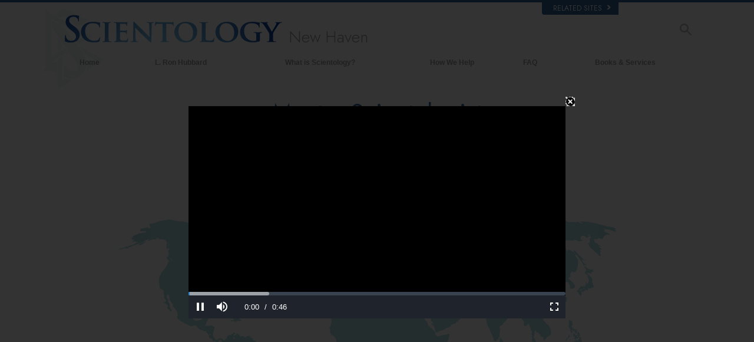

--- FILE ---
content_type: application/javascript; charset=utf-8
request_url: https://www.scientology-newhaven.org/theme/js/_combined_bs.js?_=6eeb12c6f
body_size: 246283
content:

/* /theme/js/_store/i18nformat-currency.js */
;(function(){function formatNumber(tsep,decsep,decplaces,v){var v1=v.toFixed(decplaces);var vparts=v1.split(".");var v2=vparts[0].replace(/./g,function(c,i,a){return i&&c!=="."&&((a.length-i)%3===0)?tsep+c:c;});var v3=v2;if(vparts.length>1){v3=v2+decsep+vparts[1]}
return v3;}
function fixLocale(l){return l.replace(/-/g,'_');}
function noBreak(v){return v.replace(/ /g,"\u00A0");}
function FormatCurrency(locale,currency,value,NoEmptyDecimals){locale=fixLocale(locale);var localeParts=locale.split(/_/);var lang=localeParts[0].toLowerCase();var currency=currency.toUpperCase();if(typeof currencyInfo[currency]!=="undefined"){if(typeof currencyInfo[currency][lang]!=="undefined"){var FormattedCurrency=noBreak(currencyInfo[currency][lang](value));}else{var FormattedCurrency=noBreak(currencyInfo[currency].default(value));}}else{if(typeof defaultCurrencyInfo[lang]!=="undefined"){var FormattedCurrency=noBreak(defaultCurrencyInfo[lang](value))+"\u00A0"+currency;}else{var FormattedCurrency=noBreak(defaultCurrencyInfo.default(value))+"\u00A0"+currency;}}
if(typeof NoEmptyDecimals!=="boolean"){NoEmptyDecimals=(NoEmptyDecimals=="true"||NoEmptyDecimals=="1")?true:false;}
if(NoEmptyDecimals===true){return FormattedCurrency.replace(/([\.,]0{1,2})([^0-9]*)$/,"$2");};return FormattedCurrency.trim();};window.FormatCurrency=FormatCurrency;var currencyInfo={"ARS":{"default":function(n){return"$"+formatNumber(".",",",2,n)+" ARS"},"es":function(n){return"AR$"+formatNumber(",",".",2,n)},"fr":function(n){return formatNumber(" ",",",2,n)+" $ ARS"},},"AUD":{"default":function(n){return"$"+formatNumber(",",".",2,n)+" AUD";},"en":function(n){return"AU$"+formatNumber(",",".",2,n);},"fr":function(n){return formatNumber(" ",",",2,n)+" $ AUD";},},"CAD":{"default":function(n){return"$"+formatNumber(",",".",2,n)+" CAD";},"en":function(n){return"C$"+formatNumber(",",".",2,n);},"fr":function(n){return formatNumber(" ",",",2,n)+" $ CA";}},"CHF":{"default":function(n){return formatNumber("'",".",2,n)+" CHF";},"de":function(n){return"CHF "+formatNumber("'",".",2,n);},"it":function(n){return"CHF "+formatNumber("'",".",2,n);},"fr":function(n){return"CHF "+formatNumber("'",".",2,n);},},"COP":{"default":function(n){return formatNumber(",",".",0,n)+" COP"},"es":function(n){return"CO$"+formatNumber(".",",",0,n)},},"CZK":{"default":function(n){return formatNumber(" ",",",2,n)+" CZK";},"cs":function(n){return formatNumber(" ",",",2,n)+" K\u010d";},},"DKK":{"default":function(n){return formatNumber(".",",",2,n)+" DKK";},"en":function(n){return formatNumber(".",",",2,n)+" Dkr.";},"da":function(n){return formatNumber(".",",",2,n)+" Dkr.";},"fo":function(n){return formatNumber(".",",",2,n)+" Dkr.";},},"EUR":{"default":function(n){return"\u20ac"+formatNumber(".",",",2,n)+" EUR";},"en":function(n){return"\u20ac"+formatNumber(",",".",2,n);},"de":function(n){return formatNumber(" ",",",2,n)+" \u20ac";},"fr":function(n){return formatNumber(" ",",",2,n)+" \u20ac";},"es":function(n){return formatNumber(".",",",2,n)+" \u20ac";},"nl":function(n){return"\u20ac"+formatNumber(".",",",2,n);},"it":function(n){return"\u20ac"+formatNumber(".",",",2,n);},"pt":function(n){return formatNumber(".",",",2,n)+"\u20ac";},"si":function(n){return formatNumber(".",",",2,n)+" \u20ac";},"ee":function(n){return formatNumber(" ",".",2,n)+" \u20ac";},"fi":function(n){return formatNumber(" ",",",2,n)+" \u20ac";},"el":function(n){return"\u20ac"+formatNumber(".",",",2,n);},},"GBP":{"default":function(n){return formatNumber(",",".",2,n)+" GBP";},"en":function(n){return"\u00a3"+formatNumber(",",".",2,n);},"fr":function(n){return formatNumber(" ",",",2,n)+" \u00a3";},"de":function(n){return formatNumber(".",",",2,n)+" \u00a3";},"es":function(n){return formatNumber(".",",",2,n)+" \u00a3";},},"HUF":{"default":function(n){return formatNumber(",",",",0,n)+" HUF";},"hu":function(n){return formatNumber("",",",0,n)+" Ft";},},"ILS":{"default":function(n){return formatNumber(",",".",2,n)+" ILS";},"he":function(n){return"\u20aa "+formatNumber(",",".",2,n);},"iw":function(n){return"\u20aa "+formatNumber(",",".",2,n);},},"INR":{"default":function(n){return formatNumber(",",".",2,n)+" INR";},"en":function(n){return"\u20b9"+formatNumber(",",".",2,n);},"hi":function(n){return"\u20b9"+formatNumber(",",".",2,n);},},"JPY":{"default":function(n){return formatNumber(",",".",0,n)+" JPY";},"en":function(n){return"\u00a5"+formatNumber(",",".",0,n);},"ja":function(n){return"\u00a5"+formatNumber(",",".",0,n);},"jp":function(n){return"\u00a5"+formatNumber(",",".",0,n);},},"KRW":{"default":function(n){return formatNumber(",",".",0,n)+" KRW";},"ko":function(n){return"\u20a9"+formatNumber(",",".",0,n);}},"KZT":{"default":function(n){return formatNumber(",",".",2,n)+" KZT";},"kk":function(n){return formatNumber(" ",",",2,n)+" \u20b8";},},"MXN":{"default":function(n){return formatNumber(",",".",2,n)+" MXN";},"es":function(n){return"MX$"+formatNumber(",",".",2,n);},"en":function(n){return"MX$"+formatNumber(",",".",2,n);},},"NOK":{"default":function(n){return formatNumber(".",",",2,n)+" NOK";},"no":function(n){return formatNumber(" ",",",2,n)+" Nkr";},},"NZD":{"default":function(n){return"$"+formatNumber(",",".",2,n)+" NZD"},"en":function(n){return"NZ$"+formatNumber(",",".",2,n)},"fr":function(n){return formatNumber(" ",",",2,n)+" $ NZD"},},"PLN":{"default":function(n){return formatNumber(" ",",",2,n)+" PLN";},"pl":function(n){return formatNumber(" ",",",2,n)+" z\u0142";},},"RUB":{"default":function(n){return formatNumber(",",".",0,n)+" RUB";},"ru":function(n){return formatNumber(" ",",",0,n)+" \u0440\u0443\u0431";},"uk":function(n){return formatNumber(" ",",",0,n)+" \u0440\u0443\u0431";},},"SEK":{"default":function(n){return formatNumber(".",",",2,n)+" SEK";},"sv":function(n){return formatNumber(".",",",2,n)+" Skr";},},"THB":{"default":function(n){return formatNumber(",",".",2,n)+" THB";},"th":function(n){return"\u0e3f"+formatNumber(",",".",2,n);},},"TRY":{"default":function(n){return formatNumber(".",",",2,n)+" TRY";},"tr":function(n){return formatNumber(".",",",2,n)+" \u20ba";},},"UAH":{"default":function(n){return formatNumber(" ",",",2,n)+" UAH";},"uk":function(n){return formatNumber(" ",",",2,n)+"\u20b4";},},"USD":{"default":function(n){return"$"+formatNumber(",",".",2,n)+" USD";},"en":function(n){return"$"+formatNumber(",",".",2,n);},"fr":function(n){return formatNumber(" ",",",2,n)+" $";},"es":function(n){return"$"+formatNumber(",",".",2,n);},"de":function(n){return"$"+formatNumber(",",".",2,n);}},"VEF":{"default":function(n){return formatNumber(",",".",0,n)+" VEF"},"es":function(n){return"Bs"+formatNumber(".",",",0,n)},},"ZAR":{"default":function(n){return formatNumber(",",".",2,n)+" ZAR";},"en":function(n){return"R "+formatNumber(",",".",2,n);},"af":function(n){return"R "+formatNumber(",",".",2,n);},},}
var defaultCurrencyInfo={"default":function(n){return formatNumber(",",".",2,n)},"fr":function(n){return formatNumber(" ",",",2,n)},"ru":function(n){return formatNumber(" ",",",2,n)},"de":function(n){return formatNumber(" ",",",2,n)},"nl":function(n){return formatNumber(".",",",2,n)},"da":function(n){return formatNumber(".",",",2,n)},"no":function(n){return formatNumber(" ",",",2,n)},}})();
/* /theme/js/cookie-monster.js */
;var cookieMonster={get:function(sKey){return decodeURIComponent(document.cookie.replace(new RegExp("(?:(?:^|.*;)\\s*"+encodeURIComponent(sKey).replace(/[\-\.\+\*]/g,"\\$&")+"\\s*\\=\\s*([^;]*).*$)|^.*$"),"$1"))||null;},set:function(sKey,sValue,vEnd,sPath,sDomain,bSecure){if(!sKey||/^(?:expires|max\-age|path|domain|secure)$/i.test(sKey)){return false;}
var sExpires="";if(vEnd){switch(vEnd.constructor){case Number:sExpires=vEnd===Infinity?"; expires=Fri, 31 Dec 9999 23:59:59 GMT":"; max-age="+vEnd;break;case String:sExpires="; expires="+vEnd;break;case Date:sExpires="; expires="+vEnd.toUTCString();break;}}
document.cookie=encodeURIComponent(sKey)+"="+encodeURIComponent(sValue)+sExpires+(sDomain?"; domain="+sDomain:"")+(sPath?"; path="+sPath:"")+(bSecure?"; secure":"");return true;},remove:function(sKey,sPath,sDomain){if(!sKey||!this.has(sKey)){return false;}
document.cookie=encodeURIComponent(sKey)+"=; expires=Thu, 01 Jan 1970 00:00:00 GMT"+(sDomain?"; domain="+sDomain:"")+(sPath?"; path="+sPath:"");return true;},has:function(sKey){return(new RegExp("(?:^|;\\s*)"+encodeURIComponent(sKey).replace(/[\-\.\+\*]/g,"\\$&")+"\\s*\\=")).test(document.cookie);}};
/* /theme/js/jquery-1.10.2.min.js */
;/*!jQuery v1.10.2 | (c) 2005, 2013 jQuery Foundation, Inc. | jquery.org/license
//@ source DISABLED MappingURL=jquery-1.10.2.min.map*/(function(e,t){var n,r,i=typeof t,o=e.location,a=e.document,s=a.documentElement,l=e.jQuery,u=e.$,c={},p=[],f="1.10.2",d=p.concat,h=p.push,g=p.slice,m=p.indexOf,y=c.toString,v=c.hasOwnProperty,b=f.trim,x=function(e,t){return new x.fn.init(e,t,r)},w=/[+-]?(?:\d*\.|)\d+(?:[eE][+-]?\d+|)/.source,T=/\S+/g,C=/^[\s\uFEFF\xA0]+|[\s\uFEFF\xA0]+$/g,N=/^(?:\s*(<[\w\W]+>)[^>]*|#([\w-]*))$/,k=/^<(\w+)\s*\/?>(?:<\/\1>|)$/,E=/^[\],:{}\s]*$/,S=/(?:^|:|,)(?:\s*\[)+/g,A=/\\(?:["\\\/bfnrt]|u[\da-fA-F]{4})/g,j=/"[^"\\\r\n]*"|true|false|null|-?(?:\d+\.|)\d+(?:[eE][+-]?\d+|)/g,D=/^-ms-/,L=/-([\da-z])/gi,H=function(e,t){return t.toUpperCase()},q=function(e){(a.addEventListener||"load"===e.type||"complete"===a.readyState)&&(_(),x.ready())},_=function(){a.addEventListener?(a.removeEventListener("DOMContentLoaded",q,!1),e.removeEventListener("load",q,!1)):(a.detachEvent("onreadystatechange",q),e.detachEvent("onload",q))};x.fn=x.prototype={jquery:f,constructor:x,init:function(e,n,r){var i,o;if(!e)return this;if("string"==typeof e){if(i="<"===e.charAt(0)&&">"===e.charAt(e.length-1)&&e.length>=3?[null,e,null]:N.exec(e),!i||!i[1]&&n)return!n||n.jquery?(n||r).find(e):this.constructor(n).find(e);if(i[1]){if(n=n instanceof x?n[0]:n,x.merge(this,x.parseHTML(i[1],n&&n.nodeType?n.ownerDocument||n:a,!0)),k.test(i[1])&&x.isPlainObject(n))for(i in n)x.isFunction(this[i])?this[i](n[i]):this.attr(i,n[i]);return this}if(o=a.getElementById(i[2]),o&&o.parentNode){if(o.id!==i[2])return r.find(e);this.length=1,this[0]=o}return this.context=a,this.selector=e,this}return e.nodeType?(this.context=this[0]=e,this.length=1,this):x.isFunction(e)?r.ready(e):(e.selector!==t&&(this.selector=e.selector,this.context=e.context),x.makeArray(e,this))},selector:"",length:0,toArray:function(){return g.call(this)},get:function(e){return null==e?this.toArray():0>e?this[this.length+e]:this[e]},pushStack:function(e){var t=x.merge(this.constructor(),e);return t.prevObject=this,t.context=this.context,t},each:function(e,t){return x.each(this,e,t)},ready:function(e){return x.ready.promise().done(e),this},slice:function(){return this.pushStack(g.apply(this,arguments))},first:function(){return this.eq(0)},last:function(){return this.eq(-1)},eq:function(e){var t=this.length,n=+e+(0>e?t:0);return this.pushStack(n>=0&&t>n?[this[n]]:[])},map:function(e){return this.pushStack(x.map(this,function(t,n){return e.call(t,n,t)}))},end:function(){return this.prevObject||this.constructor(null)},push:h,sort:[].sort,splice:[].splice},x.fn.init.prototype=x.fn,x.extend=x.fn.extend=function(){var e,n,r,i,o,a,s=arguments[0]||{},l=1,u=arguments.length,c=!1;for("boolean"==typeof s&&(c=s,s=arguments[1]||{},l=2),"object"==typeof s||x.isFunction(s)||(s={}),u===l&&(s=this,--l);u>l;l++)if(null!=(o=arguments[l]))for(i in o)e=s[i],r=o[i],s!==r&&(c&&r&&(x.isPlainObject(r)||(n=x.isArray(r)))?(n?(n=!1,a=e&&x.isArray(e)?e:[]):a=e&&x.isPlainObject(e)?e:{},s[i]=x.extend(c,a,r)):r!==t&&(s[i]=r));return s},x.extend({expando:"jQuery"+(f+Math.random()).replace(/\D/g,""),noConflict:function(t){return e.$===x&&(e.$=u),t&&e.jQuery===x&&(e.jQuery=l),x},isReady:!1,readyWait:1,holdReady:function(e){e?x.readyWait++:x.ready(!0)},ready:function(e){if(e===!0?!--x.readyWait:!x.isReady){if(!a.body)return setTimeout(x.ready);x.isReady=!0,e!==!0&&--x.readyWait>0||(n.resolveWith(a,[x]),x.fn.trigger&&x(a).trigger("ready").off("ready"))}},isFunction:function(e){return"function"===x.type(e)},isArray:Array.isArray||function(e){return"array"===x.type(e)},isWindow:function(e){return null!=e&&e==e.window},isNumeric:function(e){return!isNaN(parseFloat(e))&&isFinite(e)},type:function(e){return null==e?e+"":"object"==typeof e||"function"==typeof e?c[y.call(e)]||"object":typeof e},isPlainObject:function(e){var n;if(!e||"object"!==x.type(e)||e.nodeType||x.isWindow(e))return!1;try{if(e.constructor&&!v.call(e,"constructor")&&!v.call(e.constructor.prototype,"isPrototypeOf"))return!1}catch(r){return!1}if(x.support.ownLast)for(n in e)return v.call(e,n);for(n in e);return n===t||v.call(e,n)},isEmptyObject:function(e){var t;for(t in e)return!1;return!0},error:function(e){throw Error(e)},parseHTML:function(e,t,n){if(!e||"string"!=typeof e)return null;"boolean"==typeof t&&(n=t,t=!1),t=t||a;var r=k.exec(e),i=!n&&[];return r?[t.createElement(r[1])]:(r=x.buildFragment([e],t,i),i&&x(i).remove(),x.merge([],r.childNodes))},parseJSON:function(n){return e.JSON&&e.JSON.parse?e.JSON.parse(n):null===n?n:"string"==typeof n&&(n=x.trim(n),n&&E.test(n.replace(A,"@").replace(j,"]").replace(S,"")))?Function("return "+n)():(x.error("Invalid JSON: "+n),t)},parseXML:function(n){var r,i;if(!n||"string"!=typeof n)return null;try{e.DOMParser?(i=new DOMParser,r=i.parseFromString(n,"text/xml")):(r=new ActiveXObject("Microsoft.XMLDOM"),r.async="false",r.loadXML(n))}catch(o){r=t}return r&&r.documentElement&&!r.getElementsByTagName("parsererror").length||x.error("Invalid XML: "+n),r},noop:function(){},globalEval:function(t){t&&x.trim(t)&&(e.execScript||function(t){e.eval.call(e,t)})(t)},camelCase:function(e){return e.replace(D,"ms-").replace(L,H)},nodeName:function(e,t){return e.nodeName&&e.nodeName.toLowerCase()===t.toLowerCase()},each:function(e,t,n){var r,i=0,o=e.length,a=M(e);if(n){if(a){for(;o>i;i++)if(r=t.apply(e[i],n),r===!1)break}else for(i in e)if(r=t.apply(e[i],n),r===!1)break}else if(a){for(;o>i;i++)if(r=t.call(e[i],i,e[i]),r===!1)break}else for(i in e)if(r=t.call(e[i],i,e[i]),r===!1)break;return e},trim:b&&!b.call("\ufeff\u00a0")?function(e){return null==e?"":b.call(e)}:function(e){return null==e?"":(e+"").replace(C,"")},makeArray:function(e,t){var n=t||[];return null!=e&&(M(Object(e))?x.merge(n,"string"==typeof e?[e]:e):h.call(n,e)),n},inArray:function(e,t,n){var r;if(t){if(m)return m.call(t,e,n);for(r=t.length,n=n?0>n?Math.max(0,r+n):n:0;r>n;n++)if(n in t&&t[n]===e)return n}return-1},merge:function(e,n){var r=n.length,i=e.length,o=0;if("number"==typeof r)for(;r>o;o++)e[i++]=n[o];else while(n[o]!==t)e[i++]=n[o++];return e.length=i,e},grep:function(e,t,n){var r,i=[],o=0,a=e.length;for(n=!!n;a>o;o++)r=!!t(e[o],o),n!==r&&i.push(e[o]);return i},map:function(e,t,n){var r,i=0,o=e.length,a=M(e),s=[];if(a)for(;o>i;i++)r=t(e[i],i,n),null!=r&&(s[s.length]=r);else for(i in e)r=t(e[i],i,n),null!=r&&(s[s.length]=r);return d.apply([],s)},guid:1,proxy:function(e,n){var r,i,o;return"string"==typeof n&&(o=e[n],n=e,e=o),x.isFunction(e)?(r=g.call(arguments,2),i=function(){return e.apply(n||this,r.concat(g.call(arguments)))},i.guid=e.guid=e.guid||x.guid++,i):t},access:function(e,n,r,i,o,a,s){var l=0,u=e.length,c=null==r;if("object"===x.type(r)){o=!0;for(l in r)x.access(e,n,l,r[l],!0,a,s)}else if(i!==t&&(o=!0,x.isFunction(i)||(s=!0),c&&(s?(n.call(e,i),n=null):(c=n,n=function(e,t,n){return c.call(x(e),n)})),n))for(;u>l;l++)n(e[l],r,s?i:i.call(e[l],l,n(e[l],r)));return o?e:c?n.call(e):u?n(e[0],r):a},now:function(){return(new Date).getTime()},swap:function(e,t,n,r){var i,o,a={};for(o in t)a[o]=e.style[o],e.style[o]=t[o];i=n.apply(e,r||[]);for(o in t)e.style[o]=a[o];return i}}),x.ready.promise=function(t){if(!n)if(n=x.Deferred(),"complete"===a.readyState)setTimeout(x.ready);else if(a.addEventListener)a.addEventListener("DOMContentLoaded",q,!1),e.addEventListener("load",q,!1);else{a.attachEvent("onreadystatechange",q),e.attachEvent("onload",q);var r=!1;try{r=null==e.frameElement&&a.documentElement}catch(i){}r&&r.doScroll&&function o(){if(!x.isReady){try{r.doScroll("left")}catch(e){return setTimeout(o,50)}_(),x.ready()}}()}return n.promise(t)},x.each("Boolean Number String Function Array Date RegExp Object Error".split(" "),function(e,t){c["[object "+t+"]"]=t.toLowerCase()});function M(e){var t=e.length,n=x.type(e);return x.isWindow(e)?!1:1===e.nodeType&&t?!0:"array"===n||"function"!==n&&(0===t||"number"==typeof t&&t>0&&t-1 in e)}r=x(a),function(e,t){var n,r,i,o,a,s,l,u,c,p,f,d,h,g,m,y,v,b="sizzle"+-new Date,w=e.document,T=0,C=0,N=st(),k=st(),E=st(),S=!1,A=function(e,t){return e===t?(S=!0,0):0},j=typeof t,D=1<<31,L={}.hasOwnProperty,H=[],q=H.pop,_=H.push,M=H.push,O=H.slice,F=H.indexOf||function(e){var t=0,n=this.length;for(;n>t;t++)if(this[t]===e)return t;return-1},B="checked|selected|async|autofocus|autoplay|controls|defer|disabled|hidden|ismap|loop|multiple|open|readonly|required|scoped",P="[\\x20\\t\\r\\n\\f]",R="(?:\\\\.|[\\w-]|[^\\x00-\\xa0])+",W=R.replace("w","w#"),$="\\["+P+"*("+R+")"+P+"*(?:([*^$|!~]?=)"+P+"*(?:(['\"])((?:\\\\.|[^\\\\])*?)\\3|("+W+")|)|)"+P+"*\\]",I=":("+R+")(?:\\(((['\"])((?:\\\\.|[^\\\\])*?)\\3|((?:\\\\.|[^\\\\()[\\]]|"+$.replace(3,8)+")*)|.*)\\)|)",z=RegExp("^"+P+"+|((?:^|[^\\\\])(?:\\\\.)*)"+P+"+$","g"),X=RegExp("^"+P+"*,"+P+"*"),U=RegExp("^"+P+"*([>+~]|"+P+")"+P+"*"),V=RegExp(P+"*[+~]"),Y=RegExp("="+P+"*([^\\]'\"]*)"+P+"*\\]","g"),J=RegExp(I),G=RegExp("^"+W+"$"),Q={ID:RegExp("^#("+R+")"),CLASS:RegExp("^\\.("+R+")"),TAG:RegExp("^("+R.replace("w","w*")+")"),ATTR:RegExp("^"+$),PSEUDO:RegExp("^"+I),CHILD:RegExp("^:(only|first|last|nth|nth-last)-(child|of-type)(?:\\("+P+"*(even|odd|(([+-]|)(\\d*)n|)"+P+"*(?:([+-]|)"+P+"*(\\d+)|))"+P+"*\\)|)","i"),bool:RegExp("^(?:"+B+")$","i"),needsContext:RegExp("^"+P+"*[>+~]|:(even|odd|eq|gt|lt|nth|first|last)(?:\\("+P+"*((?:-\\d)?\\d*)"+P+"*\\)|)(?=[^-]|$)","i")},K=/^[^{]+\{\s*\[native \w/,Z=/^(?:#([\w-]+)|(\w+)|\.([\w-]+))$/,et=/^(?:input|select|textarea|button)$/i,tt=/^h\d$/i,nt=/'|\\/g,rt=RegExp("\\\\([\\da-f]{1,6}"+P+"?|("+P+")|.)","ig"),it=function(e,t,n){var r="0x"+t-65536;return r!==r||n?t:0>r?String.fromCharCode(r+65536):String.fromCharCode(55296|r>>10,56320|1023&r)};try{M.apply(H=O.call(w.childNodes),w.childNodes),H[w.childNodes.length].nodeType}catch(ot){M={apply:H.length?function(e,t){_.apply(e,O.call(t))}:function(e,t){var n=e.length,r=0;while(e[n++]=t[r++]);e.length=n-1}}}function at(e,t,n,i){var o,a,s,l,u,c,d,m,y,x;if((t?t.ownerDocument||t:w)!==f&&p(t),t=t||f,n=n||[],!e||"string"!=typeof e)return n;if(1!==(l=t.nodeType)&&9!==l)return[];if(h&&!i){if(o=Z.exec(e))if(s=o[1]){if(9===l){if(a=t.getElementById(s),!a||!a.parentNode)return n;if(a.id===s)return n.push(a),n}else if(t.ownerDocument&&(a=t.ownerDocument.getElementById(s))&&v(t,a)&&a.id===s)return n.push(a),n}else{if(o[2])return M.apply(n,t.getElementsByTagName(e)),n;if((s=o[3])&&r.getElementsByClassName&&t.getElementsByClassName)return M.apply(n,t.getElementsByClassName(s)),n}if(r.qsa&&(!g||!g.test(e))){if(m=d=b,y=t,x=9===l&&e,1===l&&"object"!==t.nodeName.toLowerCase()){c=mt(e),(d=t.getAttribute("id"))?m=d.replace(nt,"\\$&"):t.setAttribute("id",m),m="[id='"+m+"'] ",u=c.length;while(u--)c[u]=m+yt(c[u]);y=V.test(e)&&t.parentNode||t,x=c.join(",")}if(x)try{return M.apply(n,y.querySelectorAll(x)),n}catch(T){}finally{d||t.removeAttribute("id")}}}return kt(e.replace(z,"$1"),t,n,i)}function st(){var e=[];function t(n,r){return e.push(n+=" ")>o.cacheLength&&delete t[e.shift()],t[n]=r}return t}function lt(e){return e[b]=!0,e}function ut(e){var t=f.createElement("div");try{return!!e(t)}catch(n){return!1}finally{t.parentNode&&t.parentNode.removeChild(t),t=null}}function ct(e,t){var n=e.split("|"),r=e.length;while(r--)o.attrHandle[n[r]]=t}function pt(e,t){var n=t&&e,r=n&&1===e.nodeType&&1===t.nodeType&&(~t.sourceIndex||D)-(~e.sourceIndex||D);if(r)return r;if(n)while(n=n.nextSibling)if(n===t)return-1;return e?1:-1}function ft(e){return function(t){var n=t.nodeName.toLowerCase();return"input"===n&&t.type===e}}function dt(e){return function(t){var n=t.nodeName.toLowerCase();return("input"===n||"button"===n)&&t.type===e}}function ht(e){return lt(function(t){return t=+t,lt(function(n,r){var i,o=e([],n.length,t),a=o.length;while(a--)n[i=o[a]]&&(n[i]=!(r[i]=n[i]))})})}s=at.isXML=function(e){var t=e&&(e.ownerDocument||e).documentElement;return t?"HTML"!==t.nodeName:!1},r=at.support={},p=at.setDocument=function(e){var n=e?e.ownerDocument||e:w,i=n.defaultView;return n!==f&&9===n.nodeType&&n.documentElement?(f=n,d=n.documentElement,h=!s(n),i&&i.attachEvent&&i!==i.top&&i.attachEvent("onbeforeunload",function(){p()}),r.attributes=ut(function(e){return e.className="i",!e.getAttribute("className")}),r.getElementsByTagName=ut(function(e){return e.appendChild(n.createComment("")),!e.getElementsByTagName("*").length}),r.getElementsByClassName=ut(function(e){return e.innerHTML="<div class='a'></div><div class='a i'></div>",e.firstChild.className="i",2===e.getElementsByClassName("i").length}),r.getById=ut(function(e){return d.appendChild(e).id=b,!n.getElementsByName||!n.getElementsByName(b).length}),r.getById?(o.find.ID=function(e,t){if(typeof t.getElementById!==j&&h){var n=t.getElementById(e);return n&&n.parentNode?[n]:[]}},o.filter.ID=function(e){var t=e.replace(rt,it);return function(e){return e.getAttribute("id")===t}}):(delete o.find.ID,o.filter.ID=function(e){var t=e.replace(rt,it);return function(e){var n=typeof e.getAttributeNode!==j&&e.getAttributeNode("id");return n&&n.value===t}}),o.find.TAG=r.getElementsByTagName?function(e,n){return typeof n.getElementsByTagName!==j?n.getElementsByTagName(e):t}:function(e,t){var n,r=[],i=0,o=t.getElementsByTagName(e);if("*"===e){while(n=o[i++])1===n.nodeType&&r.push(n);return r}return o},o.find.CLASS=r.getElementsByClassName&&function(e,n){return typeof n.getElementsByClassName!==j&&h?n.getElementsByClassName(e):t},m=[],g=[],(r.qsa=K.test(n.querySelectorAll))&&(ut(function(e){e.innerHTML="<select><option selected=''></option></select>",e.querySelectorAll("[selected]").length||g.push("\\["+P+"*(?:value|"+B+")"),e.querySelectorAll(":checked").length||g.push(":checked")}),ut(function(e){var t=n.createElement("input");t.setAttribute("type","hidden"),e.appendChild(t).setAttribute("t",""),e.querySelectorAll("[t^='']").length&&g.push("[*^$]="+P+"*(?:''|\"\")"),e.querySelectorAll(":enabled").length||g.push(":enabled",":disabled"),e.querySelectorAll("*,:x"),g.push(",.*:")})),(r.matchesSelector=K.test(y=d.webkitMatchesSelector||d.mozMatchesSelector||d.oMatchesSelector||d.msMatchesSelector))&&ut(function(e){r.disconnectedMatch=y.call(e,"div"),y.call(e,"[s!='']:x"),m.push("!=",I)}),g=g.length&&RegExp(g.join("|")),m=m.length&&RegExp(m.join("|")),v=K.test(d.contains)||d.compareDocumentPosition?function(e,t){var n=9===e.nodeType?e.documentElement:e,r=t&&t.parentNode;return e===r||!(!r||1!==r.nodeType||!(n.contains?n.contains(r):e.compareDocumentPosition&&16&e.compareDocumentPosition(r)))}:function(e,t){if(t)while(t=t.parentNode)if(t===e)return!0;return!1},A=d.compareDocumentPosition?function(e,t){if(e===t)return S=!0,0;var i=t.compareDocumentPosition&&e.compareDocumentPosition&&e.compareDocumentPosition(t);return i?1&i||!r.sortDetached&&t.compareDocumentPosition(e)===i?e===n||v(w,e)?-1:t===n||v(w,t)?1:c?F.call(c,e)-F.call(c,t):0:4&i?-1:1:e.compareDocumentPosition?-1:1}:function(e,t){var r,i=0,o=e.parentNode,a=t.parentNode,s=[e],l=[t];if(e===t)return S=!0,0;if(!o||!a)return e===n?-1:t===n?1:o?-1:a?1:c?F.call(c,e)-F.call(c,t):0;if(o===a)return pt(e,t);r=e;while(r=r.parentNode)s.unshift(r);r=t;while(r=r.parentNode)l.unshift(r);while(s[i]===l[i])i++;return i?pt(s[i],l[i]):s[i]===w?-1:l[i]===w?1:0},n):f},at.matches=function(e,t){return at(e,null,null,t)},at.matchesSelector=function(e,t){if((e.ownerDocument||e)!==f&&p(e),t=t.replace(Y,"='$1']"),!(!r.matchesSelector||!h||m&&m.test(t)||g&&g.test(t)))try{var n=y.call(e,t);if(n||r.disconnectedMatch||e.document&&11!==e.document.nodeType)return n}catch(i){}return at(t,f,null,[e]).length>0},at.contains=function(e,t){return(e.ownerDocument||e)!==f&&p(e),v(e,t)},at.attr=function(e,n){(e.ownerDocument||e)!==f&&p(e);var i=o.attrHandle[n.toLowerCase()],a=i&&L.call(o.attrHandle,n.toLowerCase())?i(e,n,!h):t;return a===t?r.attributes||!h?e.getAttribute(n):(a=e.getAttributeNode(n))&&a.specified?a.value:null:a},at.error=function(e){throw Error("Syntax error, unrecognized expression: "+e)},at.uniqueSort=function(e){var t,n=[],i=0,o=0;if(S=!r.detectDuplicates,c=!r.sortStable&&e.slice(0),e.sort(A),S){while(t=e[o++])t===e[o]&&(i=n.push(o));while(i--)e.splice(n[i],1)}return e},a=at.getText=function(e){var t,n="",r=0,i=e.nodeType;if(i){if(1===i||9===i||11===i){if("string"==typeof e.textContent)return e.textContent;for(e=e.firstChild;e;e=e.nextSibling)n+=a(e)}else if(3===i||4===i)return e.nodeValue}else for(;t=e[r];r++)n+=a(t);return n},o=at.selectors={cacheLength:50,createPseudo:lt,match:Q,attrHandle:{},find:{},relative:{">":{dir:"parentNode",first:!0}," ":{dir:"parentNode"},"+":{dir:"previousSibling",first:!0},"~":{dir:"previousSibling"}},preFilter:{ATTR:function(e){return e[1]=e[1].replace(rt,it),e[3]=(e[4]||e[5]||"").replace(rt,it),"~="===e[2]&&(e[3]=" "+e[3]+" "),e.slice(0,4)},CHILD:function(e){return e[1]=e[1].toLowerCase(),"nth"===e[1].slice(0,3)?(e[3]||at.error(e[0]),e[4]=+(e[4]?e[5]+(e[6]||1):2*("even"===e[3]||"odd"===e[3])),e[5]=+(e[7]+e[8]||"odd"===e[3])):e[3]&&at.error(e[0]),e},PSEUDO:function(e){var n,r=!e[5]&&e[2];return Q.CHILD.test(e[0])?null:(e[3]&&e[4]!==t?e[2]=e[4]:r&&J.test(r)&&(n=mt(r,!0))&&(n=r.indexOf(")",r.length-n)-r.length)&&(e[0]=e[0].slice(0,n),e[2]=r.slice(0,n)),e.slice(0,3))}},filter:{TAG:function(e){var t=e.replace(rt,it).toLowerCase();return"*"===e?function(){return!0}:function(e){return e.nodeName&&e.nodeName.toLowerCase()===t}},CLASS:function(e){var t=N[e+" "];return t||(t=RegExp("(^|"+P+")"+e+"("+P+"|$)"))&&N(e,function(e){return t.test("string"==typeof e.className&&e.className||typeof e.getAttribute!==j&&e.getAttribute("class")||"")})},ATTR:function(e,t,n){return function(r){var i=at.attr(r,e);return null==i?"!="===t:t?(i+="","="===t?i===n:"!="===t?i!==n:"^="===t?n&&0===i.indexOf(n):"*="===t?n&&i.indexOf(n)>-1:"$="===t?n&&i.slice(-n.length)===n:"~="===t?(" "+i+" ").indexOf(n)>-1:"|="===t?i===n||i.slice(0,n.length+1)===n+"-":!1):!0}},CHILD:function(e,t,n,r,i){var o="nth"!==e.slice(0,3),a="last"!==e.slice(-4),s="of-type"===t;return 1===r&&0===i?function(e){return!!e.parentNode}:function(t,n,l){var u,c,p,f,d,h,g=o!==a?"nextSibling":"previousSibling",m=t.parentNode,y=s&&t.nodeName.toLowerCase(),v=!l&&!s;if(m){if(o){while(g){p=t;while(p=p[g])if(s?p.nodeName.toLowerCase()===y:1===p.nodeType)return!1;h=g="only"===e&&!h&&"nextSibling"}return!0}if(h=[a?m.firstChild:m.lastChild],a&&v){c=m[b]||(m[b]={}),u=c[e]||[],d=u[0]===T&&u[1],f=u[0]===T&&u[2],p=d&&m.childNodes[d];while(p=++d&&p&&p[g]||(f=d=0)||h.pop())if(1===p.nodeType&&++f&&p===t){c[e]=[T,d,f];break}}else if(v&&(u=(t[b]||(t[b]={}))[e])&&u[0]===T)f=u[1];else while(p=++d&&p&&p[g]||(f=d=0)||h.pop())if((s?p.nodeName.toLowerCase()===y:1===p.nodeType)&&++f&&(v&&((p[b]||(p[b]={}))[e]=[T,f]),p===t))break;return f-=i,f===r||0===f%r&&f/r>=0}}},PSEUDO:function(e,t){var n,r=o.pseudos[e]||o.setFilters[e.toLowerCase()]||at.error("unsupported pseudo: "+e);return r[b]?r(t):r.length>1?(n=[e,e,"",t],o.setFilters.hasOwnProperty(e.toLowerCase())?lt(function(e,n){var i,o=r(e,t),a=o.length;while(a--)i=F.call(e,o[a]),e[i]=!(n[i]=o[a])}):function(e){return r(e,0,n)}):r}},pseudos:{not:lt(function(e){var t=[],n=[],r=l(e.replace(z,"$1"));return r[b]?lt(function(e,t,n,i){var o,a=r(e,null,i,[]),s=e.length;while(s--)(o=a[s])&&(e[s]=!(t[s]=o))}):function(e,i,o){return t[0]=e,r(t,null,o,n),!n.pop()}}),has:lt(function(e){return function(t){return at(e,t).length>0}}),contains:lt(function(e){return function(t){return(t.textContent||t.innerText||a(t)).indexOf(e)>-1}}),lang:lt(function(e){return G.test(e||"")||at.error("unsupported lang: "+e),e=e.replace(rt,it).toLowerCase(),function(t){var n;do if(n=h?t.lang:t.getAttribute("xml:lang")||t.getAttribute("lang"))return n=n.toLowerCase(),n===e||0===n.indexOf(e+"-");while((t=t.parentNode)&&1===t.nodeType);return!1}}),target:function(t){var n=e.location&&e.location.hash;return n&&n.slice(1)===t.id},root:function(e){return e===d},focus:function(e){return e===f.activeElement&&(!f.hasFocus||f.hasFocus())&&!!(e.type||e.href||~e.tabIndex)},enabled:function(e){return e.disabled===!1},disabled:function(e){return e.disabled===!0},checked:function(e){var t=e.nodeName.toLowerCase();return"input"===t&&!!e.checked||"option"===t&&!!e.selected},selected:function(e){return e.parentNode&&e.parentNode.selectedIndex,e.selected===!0},empty:function(e){for(e=e.firstChild;e;e=e.nextSibling)if(e.nodeName>"@"||3===e.nodeType||4===e.nodeType)return!1;return!0},parent:function(e){return!o.pseudos.empty(e)},header:function(e){return tt.test(e.nodeName)},input:function(e){return et.test(e.nodeName)},button:function(e){var t=e.nodeName.toLowerCase();return"input"===t&&"button"===e.type||"button"===t},text:function(e){var t;return"input"===e.nodeName.toLowerCase()&&"text"===e.type&&(null==(t=e.getAttribute("type"))||t.toLowerCase()===e.type)},first:ht(function(){return[0]}),last:ht(function(e,t){return[t-1]}),eq:ht(function(e,t,n){return[0>n?n+t:n]}),even:ht(function(e,t){var n=0;for(;t>n;n+=2)e.push(n);return e}),odd:ht(function(e,t){var n=1;for(;t>n;n+=2)e.push(n);return e}),lt:ht(function(e,t,n){var r=0>n?n+t:n;for(;--r>=0;)e.push(r);return e}),gt:ht(function(e,t,n){var r=0>n?n+t:n;for(;t>++r;)e.push(r);return e})}},o.pseudos.nth=o.pseudos.eq;for(n in{radio:!0,checkbox:!0,file:!0,password:!0,image:!0})o.pseudos[n]=ft(n);for(n in{submit:!0,reset:!0})o.pseudos[n]=dt(n);function gt(){}gt.prototype=o.filters=o.pseudos,o.setFilters=new gt;function mt(e,t){var n,r,i,a,s,l,u,c=k[e+" "];if(c)return t?0:c.slice(0);s=e,l=[],u=o.preFilter;while(s){(!n||(r=X.exec(s)))&&(r&&(s=s.slice(r[0].length)||s),l.push(i=[])),n=!1,(r=U.exec(s))&&(n=r.shift(),i.push({value:n,type:r[0].replace(z," ")}),s=s.slice(n.length));for(a in o.filter)!(r=Q[a].exec(s))||u[a]&&!(r=u[a](r))||(n=r.shift(),i.push({value:n,type:a,matches:r}),s=s.slice(n.length));if(!n)break}return t?s.length:s?at.error(e):k(e,l).slice(0)}function yt(e){var t=0,n=e.length,r="";for(;n>t;t++)r+=e[t].value;return r}function vt(e,t,n){var r=t.dir,o=n&&"parentNode"===r,a=C++;return t.first?function(t,n,i){while(t=t[r])if(1===t.nodeType||o)return e(t,n,i)}:function(t,n,s){var l,u,c,p=T+" "+a;if(s){while(t=t[r])if((1===t.nodeType||o)&&e(t,n,s))return!0}else while(t=t[r])if(1===t.nodeType||o)if(c=t[b]||(t[b]={}),(u=c[r])&&u[0]===p){if((l=u[1])===!0||l===i)return l===!0}else if(u=c[r]=[p],u[1]=e(t,n,s)||i,u[1]===!0)return!0}}function bt(e){return e.length>1?function(t,n,r){var i=e.length;while(i--)if(!e[i](t,n,r))return!1;return!0}:e[0]}function xt(e,t,n,r,i){var o,a=[],s=0,l=e.length,u=null!=t;for(;l>s;s++)(o=e[s])&&(!n||n(o,r,i))&&(a.push(o),u&&t.push(s));return a}function wt(e,t,n,r,i,o){return r&&!r[b]&&(r=wt(r)),i&&!i[b]&&(i=wt(i,o)),lt(function(o,a,s,l){var u,c,p,f=[],d=[],h=a.length,g=o||Nt(t||"*",s.nodeType?[s]:s,[]),m=!e||!o&&t?g:xt(g,f,e,s,l),y=n?i||(o?e:h||r)?[]:a:m;if(n&&n(m,y,s,l),r){u=xt(y,d),r(u,[],s,l),c=u.length;while(c--)(p=u[c])&&(y[d[c]]=!(m[d[c]]=p))}if(o){if(i||e){if(i){u=[],c=y.length;while(c--)(p=y[c])&&u.push(m[c]=p);i(null,y=[],u,l)}c=y.length;while(c--)(p=y[c])&&(u=i?F.call(o,p):f[c])>-1&&(o[u]=!(a[u]=p))}}else y=xt(y===a?y.splice(h,y.length):y),i?i(null,a,y,l):M.apply(a,y)})}function Tt(e){var t,n,r,i=e.length,a=o.relative[e[0].type],s=a||o.relative[" "],l=a?1:0,c=vt(function(e){return e===t},s,!0),p=vt(function(e){return F.call(t,e)>-1},s,!0),f=[function(e,n,r){return!a&&(r||n!==u)||((t=n).nodeType?c(e,n,r):p(e,n,r))}];for(;i>l;l++)if(n=o.relative[e[l].type])f=[vt(bt(f),n)];else{if(n=o.filter[e[l].type].apply(null,e[l].matches),n[b]){for(r=++l;i>r;r++)if(o.relative[e[r].type])break;return wt(l>1&&bt(f),l>1&&yt(e.slice(0,l-1).concat({value:" "===e[l-2].type?"*":""})).replace(z,"$1"),n,r>l&&Tt(e.slice(l,r)),i>r&&Tt(e=e.slice(r)),i>r&&yt(e))}f.push(n)}return bt(f)}function Ct(e,t){var n=0,r=t.length>0,a=e.length>0,s=function(s,l,c,p,d){var h,g,m,y=[],v=0,b="0",x=s&&[],w=null!=d,C=u,N=s||a&&o.find.TAG("*",d&&l.parentNode||l),k=T+=null==C?1:Math.random()||.1;for(w&&(u=l!==f&&l,i=n);null!=(h=N[b]);b++){if(a&&h){g=0;while(m=e[g++])if(m(h,l,c)){p.push(h);break}w&&(T=k,i=++n)}r&&((h=!m&&h)&&v--,s&&x.push(h))}if(v+=b,r&&b!==v){g=0;while(m=t[g++])m(x,y,l,c);if(s){if(v>0)while(b--)x[b]||y[b]||(y[b]=q.call(p));y=xt(y)}M.apply(p,y),w&&!s&&y.length>0&&v+t.length>1&&at.uniqueSort(p)}return w&&(T=k,u=C),x};return r?lt(s):s}l=at.compile=function(e,t){var n,r=[],i=[],o=E[e+" "];if(!o){t||(t=mt(e)),n=t.length;while(n--)o=Tt(t[n]),o[b]?r.push(o):i.push(o);o=E(e,Ct(i,r))}return o};function Nt(e,t,n){var r=0,i=t.length;for(;i>r;r++)at(e,t[r],n);return n}function kt(e,t,n,i){var a,s,u,c,p,f=mt(e);if(!i&&1===f.length){if(s=f[0]=f[0].slice(0),s.length>2&&"ID"===(u=s[0]).type&&r.getById&&9===t.nodeType&&h&&o.relative[s[1].type]){if(t=(o.find.ID(u.matches[0].replace(rt,it),t)||[])[0],!t)return n;e=e.slice(s.shift().value.length)}a=Q.needsContext.test(e)?0:s.length;while(a--){if(u=s[a],o.relative[c=u.type])break;if((p=o.find[c])&&(i=p(u.matches[0].replace(rt,it),V.test(s[0].type)&&t.parentNode||t))){if(s.splice(a,1),e=i.length&&yt(s),!e)return M.apply(n,i),n;break}}}return l(e,f)(i,t,!h,n,V.test(e)),n}r.sortStable=b.split("").sort(A).join("")===b,r.detectDuplicates=S,p(),r.sortDetached=ut(function(e){return 1&e.compareDocumentPosition(f.createElement("div"))}),ut(function(e){return e.innerHTML="<a href='#'></a>","#"===e.firstChild.getAttribute("href")})||ct("type|href|height|width",function(e,n,r){return r?t:e.getAttribute(n,"type"===n.toLowerCase()?1:2)}),r.attributes&&ut(function(e){return e.innerHTML="<input/>",e.firstChild.setAttribute("value",""),""===e.firstChild.getAttribute("value")})||ct("value",function(e,n,r){return r||"input"!==e.nodeName.toLowerCase()?t:e.defaultValue}),ut(function(e){return null==e.getAttribute("disabled")})||ct(B,function(e,n,r){var i;return r?t:(i=e.getAttributeNode(n))&&i.specified?i.value:e[n]===!0?n.toLowerCase():null}),x.find=at,x.expr=at.selectors,x.expr[":"]=x.expr.pseudos,x.unique=at.uniqueSort,x.text=at.getText,x.isXMLDoc=at.isXML,x.contains=at.contains}(e);var O={};function F(e){var t=O[e]={};return x.each(e.match(T)||[],function(e,n){t[n]=!0}),t}x.Callbacks=function(e){e="string"==typeof e?O[e]||F(e):x.extend({},e);var n,r,i,o,a,s,l=[],u=!e.once&&[],c=function(t){for(r=e.memory&&t,i=!0,a=s||0,s=0,o=l.length,n=!0;l&&o>a;a++)if(l[a].apply(t[0],t[1])===!1&&e.stopOnFalse){r=!1;break}n=!1,l&&(u?u.length&&c(u.shift()):r?l=[]:p.disable())},p={add:function(){if(l){var t=l.length;(function i(t){x.each(t,function(t,n){var r=x.type(n);"function"===r?e.unique&&p.has(n)||l.push(n):n&&n.length&&"string"!==r&&i(n)})})(arguments),n?o=l.length:r&&(s=t,c(r))}return this},remove:function(){return l&&x.each(arguments,function(e,t){var r;while((r=x.inArray(t,l,r))>-1)l.splice(r,1),n&&(o>=r&&o--,a>=r&&a--)}),this},has:function(e){return e?x.inArray(e,l)>-1:!(!l||!l.length)},empty:function(){return l=[],o=0,this},disable:function(){return l=u=r=t,this},disabled:function(){return!l},lock:function(){return u=t,r||p.disable(),this},locked:function(){return!u},fireWith:function(e,t){return!l||i&&!u||(t=t||[],t=[e,t.slice?t.slice():t],n?u.push(t):c(t)),this},fire:function(){return p.fireWith(this,arguments),this},fired:function(){return!!i}};return p},x.extend({Deferred:function(e){var t=[["resolve","done",x.Callbacks("once memory"),"resolved"],["reject","fail",x.Callbacks("once memory"),"rejected"],["notify","progress",x.Callbacks("memory")]],n="pending",r={state:function(){return n},always:function(){return i.done(arguments).fail(arguments),this},then:function(){var e=arguments;return x.Deferred(function(n){x.each(t,function(t,o){var a=o[0],s=x.isFunction(e[t])&&e[t];i[o[1]](function(){var e=s&&s.apply(this,arguments);e&&x.isFunction(e.promise)?e.promise().done(n.resolve).fail(n.reject).progress(n.notify):n[a+"With"](this===r?n.promise():this,s?[e]:arguments)})}),e=null}).promise()},promise:function(e){return null!=e?x.extend(e,r):r}},i={};return r.pipe=r.then,x.each(t,function(e,o){var a=o[2],s=o[3];r[o[1]]=a.add,s&&a.add(function(){n=s},t[1^e][2].disable,t[2][2].lock),i[o[0]]=function(){return i[o[0]+"With"](this===i?r:this,arguments),this},i[o[0]+"With"]=a.fireWith}),r.promise(i),e&&e.call(i,i),i},when:function(e){var t=0,n=g.call(arguments),r=n.length,i=1!==r||e&&x.isFunction(e.promise)?r:0,o=1===i?e:x.Deferred(),a=function(e,t,n){return function(r){t[e]=this,n[e]=arguments.length>1?g.call(arguments):r,n===s?o.notifyWith(t,n):--i||o.resolveWith(t,n)}},s,l,u;if(r>1)for(s=Array(r),l=Array(r),u=Array(r);r>t;t++)n[t]&&x.isFunction(n[t].promise)?n[t].promise().done(a(t,u,n)).fail(o.reject).progress(a(t,l,s)):--i;return i||o.resolveWith(u,n),o.promise()}}),x.support=function(t){var n,r,o,s,l,u,c,p,f,d=a.createElement("div");if(d.setAttribute("className","t"),d.innerHTML="  <link/><table></table><a href='/a'>a</a><input type='checkbox'/>",n=d.getElementsByTagName("*")||[],r=d.getElementsByTagName("a")[0],!r||!r.style||!n.length)return t;s=a.createElement("select"),u=s.appendChild(a.createElement("option")),o=d.getElementsByTagName("input")[0],r.style.cssText="top:1px;float:left;opacity:.5",t.getSetAttribute="t"!==d.className,t.leadingWhitespace=3===d.firstChild.nodeType,t.tbody=!d.getElementsByTagName("tbody").length,t.htmlSerialize=!!d.getElementsByTagName("link").length,t.style=/top/.test(r.getAttribute("style")),t.hrefNormalized="/a"===r.getAttribute("href"),t.opacity=/^0.5/.test(r.style.opacity),t.cssFloat=!!r.style.cssFloat,t.checkOn=!!o.value,t.optSelected=u.selected,t.enctype=!!a.createElement("form").enctype,t.html5Clone="<:nav></:nav>"!==a.createElement("nav").cloneNode(!0).outerHTML,t.inlineBlockNeedsLayout=!1,t.shrinkWrapBlocks=!1,t.pixelPosition=!1,t.deleteExpando=!0,t.noCloneEvent=!0,t.reliableMarginRight=!0,t.boxSizingReliable=!0,o.checked=!0,t.noCloneChecked=o.cloneNode(!0).checked,s.disabled=!0,t.optDisabled=!u.disabled;try{delete d.test}catch(h){t.deleteExpando=!1}o=a.createElement("input"),o.setAttribute("value",""),t.input=""===o.getAttribute("value"),o.value="t",o.setAttribute("type","radio"),t.radioValue="t"===o.value,o.setAttribute("checked","t"),o.setAttribute("name","t"),l=a.createDocumentFragment(),l.appendChild(o),t.appendChecked=o.checked,t.checkClone=l.cloneNode(!0).cloneNode(!0).lastChild.checked,d.attachEvent&&(d.attachEvent("onclick",function(){t.noCloneEvent=!1}),d.cloneNode(!0).click());for(f in{submit:!0,change:!0,focusin:!0})d.setAttribute(c="on"+f,"t"),t[f+"Bubbles"]=c in e||d.attributes[c].expando===!1;d.style.backgroundClip="content-box",d.cloneNode(!0).style.backgroundClip="",t.clearCloneStyle="content-box"===d.style.backgroundClip;for(f in x(t))break;return t.ownLast="0"!==f,x(function(){var n,r,o,s="padding:0;margin:0;border:0;display:block;box-sizing:content-box;-moz-box-sizing:content-box;-webkit-box-sizing:content-box;",l=a.getElementsByTagName("body")[0];l&&(n=a.createElement("div"),n.style.cssText="border:0;width:0;height:0;position:absolute;top:0;left:-9999px;margin-top:1px",l.appendChild(n).appendChild(d),d.innerHTML="<table><tr><td></td><td>t</td></tr></table>",o=d.getElementsByTagName("td"),o[0].style.cssText="padding:0;margin:0;border:0;display:none",p=0===o[0].offsetHeight,o[0].style.display="",o[1].style.display="none",t.reliableHiddenOffsets=p&&0===o[0].offsetHeight,d.innerHTML="",d.style.cssText="box-sizing:border-box;-moz-box-sizing:border-box;-webkit-box-sizing:border-box;padding:1px;border:1px;display:block;width:4px;margin-top:1%;position:absolute;top:1%;",x.swap(l,null!=l.style.zoom?{zoom:1}:{},function(){t.boxSizing=4===d.offsetWidth}),e.getComputedStyle&&(t.pixelPosition="1%"!==(e.getComputedStyle(d,null)||{}).top,t.boxSizingReliable="4px"===(e.getComputedStyle(d,null)||{width:"4px"}).width,r=d.appendChild(a.createElement("div")),r.style.cssText=d.style.cssText=s,r.style.marginRight=r.style.width="0",d.style.width="1px",t.reliableMarginRight=!parseFloat((e.getComputedStyle(r,null)||{}).marginRight)),typeof d.style.zoom!==i&&(d.innerHTML="",d.style.cssText=s+"width:1px;padding:1px;display:inline;zoom:1",t.inlineBlockNeedsLayout=3===d.offsetWidth,d.style.display="block",d.innerHTML="<div></div>",d.firstChild.style.width="5px",t.shrinkWrapBlocks=3!==d.offsetWidth,t.inlineBlockNeedsLayout&&(l.style.zoom=1)),l.removeChild(n),n=d=o=r=null)}),n=s=l=u=r=o=null,t}({});var B=/(?:\{[\s\S]*\}|\[[\s\S]*\])$/,P=/([A-Z])/g;function R(e,n,r,i){if(x.acceptData(e)){var o,a,s=x.expando,l=e.nodeType,u=l?x.cache:e,c=l?e[s]:e[s]&&s;if(c&&u[c]&&(i||u[c].data)||r!==t||"string"!=typeof n)return c||(c=l?e[s]=p.pop()||x.guid++:s),u[c]||(u[c]=l?{}:{toJSON:x.noop}),("object"==typeof n||"function"==typeof n)&&(i?u[c]=x.extend(u[c],n):u[c].data=x.extend(u[c].data,n)),a=u[c],i||(a.data||(a.data={}),a=a.data),r!==t&&(a[x.camelCase(n)]=r),"string"==typeof n?(o=a[n],null==o&&(o=a[x.camelCase(n)])):o=a,o}}function W(e,t,n){if(x.acceptData(e)){var r,i,o=e.nodeType,a=o?x.cache:e,s=o?e[x.expando]:x.expando;if(a[s]){if(t&&(r=n?a[s]:a[s].data)){x.isArray(t)?t=t.concat(x.map(t,x.camelCase)):t in r?t=[t]:(t=x.camelCase(t),t=t in r?[t]:t.split(" ")),i=t.length;while(i--)delete r[t[i]];if(n?!I(r):!x.isEmptyObject(r))return}(n||(delete a[s].data,I(a[s])))&&(o?x.cleanData([e],!0):x.support.deleteExpando||a!=a.window?delete a[s]:a[s]=null)}}}x.extend({cache:{},noData:{applet:!0,embed:!0,object:"clsid:D27CDB6E-AE6D-11cf-96B8-444553540000"},hasData:function(e){return e=e.nodeType?x.cache[e[x.expando]]:e[x.expando],!!e&&!I(e)},data:function(e,t,n){return R(e,t,n)},removeData:function(e,t){return W(e,t)},_data:function(e,t,n){return R(e,t,n,!0)},_removeData:function(e,t){return W(e,t,!0)},acceptData:function(e){if(e.nodeType&&1!==e.nodeType&&9!==e.nodeType)return!1;var t=e.nodeName&&x.noData[e.nodeName.toLowerCase()];return!t||t!==!0&&e.getAttribute("classid")===t}}),x.fn.extend({data:function(e,n){var r,i,o=null,a=0,s=this[0];if(e===t){if(this.length&&(o=x.data(s),1===s.nodeType&&!x._data(s,"parsedAttrs"))){for(r=s.attributes;r.length>a;a++)i=r[a].name,0===i.indexOf("data-")&&(i=x.camelCase(i.slice(5)),$(s,i,o[i]));x._data(s,"parsedAttrs",!0)}return o}return"object"==typeof e?this.each(function(){x.data(this,e)}):arguments.length>1?this.each(function(){x.data(this,e,n)}):s?$(s,e,x.data(s,e)):null},removeData:function(e){return this.each(function(){x.removeData(this,e)})}});function $(e,n,r){if(r===t&&1===e.nodeType){var i="data-"+n.replace(P,"-$1").toLowerCase();if(r=e.getAttribute(i),"string"==typeof r){try{r="true"===r?!0:"false"===r?!1:"null"===r?null:+r+""===r?+r:B.test(r)?x.parseJSON(r):r}catch(o){}x.data(e,n,r)}else r=t}return r}function I(e){var t;for(t in e)if(("data"!==t||!x.isEmptyObject(e[t]))&&"toJSON"!==t)return!1;return!0}x.extend({queue:function(e,n,r){var i;return e?(n=(n||"fx")+"queue",i=x._data(e,n),r&&(!i||x.isArray(r)?i=x._data(e,n,x.makeArray(r)):i.push(r)),i||[]):t},dequeue:function(e,t){t=t||"fx";var n=x.queue(e,t),r=n.length,i=n.shift(),o=x._queueHooks(e,t),a=function(){x.dequeue(e,t)};"inprogress"===i&&(i=n.shift(),r--),i&&("fx"===t&&n.unshift("inprogress"),delete o.stop,i.call(e,a,o)),!r&&o&&o.empty.fire()},_queueHooks:function(e,t){var n=t+"queueHooks";return x._data(e,n)||x._data(e,n,{empty:x.Callbacks("once memory").add(function(){x._removeData(e,t+"queue"),x._removeData(e,n)})})}}),x.fn.extend({queue:function(e,n){var r=2;return"string"!=typeof e&&(n=e,e="fx",r--),r>arguments.length?x.queue(this[0],e):n===t?this:this.each(function(){var t=x.queue(this,e,n);x._queueHooks(this,e),"fx"===e&&"inprogress"!==t[0]&&x.dequeue(this,e)})},dequeue:function(e){return this.each(function(){x.dequeue(this,e)})},delay:function(e,t){return e=x.fx?x.fx.speeds[e]||e:e,t=t||"fx",this.queue(t,function(t,n){var r=setTimeout(t,e);n.stop=function(){clearTimeout(r)}})},clearQueue:function(e){return this.queue(e||"fx",[])},promise:function(e,n){var r,i=1,o=x.Deferred(),a=this,s=this.length,l=function(){--i||o.resolveWith(a,[a])};"string"!=typeof e&&(n=e,e=t),e=e||"fx";while(s--)r=x._data(a[s],e+"queueHooks"),r&&r.empty&&(i++,r.empty.add(l));return l(),o.promise(n)}});var z,X,U=/[\t\r\n\f]/g,V=/\r/g,Y=/^(?:input|select|textarea|button|object)$/i,J=/^(?:a|area)$/i,G=/^(?:checked|selected)$/i,Q=x.support.getSetAttribute,K=x.support.input;x.fn.extend({attr:function(e,t){return x.access(this,x.attr,e,t,arguments.length>1)},removeAttr:function(e){return this.each(function(){x.removeAttr(this,e)})},prop:function(e,t){return x.access(this,x.prop,e,t,arguments.length>1)},removeProp:function(e){return e=x.propFix[e]||e,this.each(function(){try{this[e]=t,delete this[e]}catch(n){}})},addClass:function(e){var t,n,r,i,o,a=0,s=this.length,l="string"==typeof e&&e;if(x.isFunction(e))return this.each(function(t){x(this).addClass(e.call(this,t,this.className))});if(l)for(t=(e||"").match(T)||[];s>a;a++)if(n=this[a],r=1===n.nodeType&&(n.className?(" "+n.className+" ").replace(U," "):" ")){o=0;while(i=t[o++])0>r.indexOf(" "+i+" ")&&(r+=i+" ");n.className=x.trim(r)}return this},removeClass:function(e){var t,n,r,i,o,a=0,s=this.length,l=0===arguments.length||"string"==typeof e&&e;if(x.isFunction(e))return this.each(function(t){x(this).removeClass(e.call(this,t,this.className))});if(l)for(t=(e||"").match(T)||[];s>a;a++)if(n=this[a],r=1===n.nodeType&&(n.className?(" "+n.className+" ").replace(U," "):"")){o=0;while(i=t[o++])while(r.indexOf(" "+i+" ")>=0)r=r.replace(" "+i+" "," ");n.className=e?x.trim(r):""}return this},toggleClass:function(e,t){var n=typeof e;return"boolean"==typeof t&&"string"===n?t?this.addClass(e):this.removeClass(e):x.isFunction(e)?this.each(function(n){x(this).toggleClass(e.call(this,n,this.className,t),t)}):this.each(function(){if("string"===n){var t,r=0,o=x(this),a=e.match(T)||[];while(t=a[r++])o.hasClass(t)?o.removeClass(t):o.addClass(t)}else(n===i||"boolean"===n)&&(this.className&&x._data(this,"__className__",this.className),this.className=this.className||e===!1?"":x._data(this,"__className__")||"")})},hasClass:function(e){var t=" "+e+" ",n=0,r=this.length;for(;r>n;n++)if(1===this[n].nodeType&&(" "+this[n].className+" ").replace(U," ").indexOf(t)>=0)return!0;return!1},val:function(e){var n,r,i,o=this[0];{if(arguments.length)return i=x.isFunction(e),this.each(function(n){var o;1===this.nodeType&&(o=i?e.call(this,n,x(this).val()):e,null==o?o="":"number"==typeof o?o+="":x.isArray(o)&&(o=x.map(o,function(e){return null==e?"":e+""})),r=x.valHooks[this.type]||x.valHooks[this.nodeName.toLowerCase()],r&&"set"in r&&r.set(this,o,"value")!==t||(this.value=o))});if(o)return r=x.valHooks[o.type]||x.valHooks[o.nodeName.toLowerCase()],r&&"get"in r&&(n=r.get(o,"value"))!==t?n:(n=o.value,"string"==typeof n?n.replace(V,""):null==n?"":n)}}}),x.extend({valHooks:{option:{get:function(e){var t=x.find.attr(e,"value");return null!=t?t:e.text}},select:{get:function(e){var t,n,r=e.options,i=e.selectedIndex,o="select-one"===e.type||0>i,a=o?null:[],s=o?i+1:r.length,l=0>i?s:o?i:0;for(;s>l;l++)if(n=r[l],!(!n.selected&&l!==i||(x.support.optDisabled?n.disabled:null!==n.getAttribute("disabled"))||n.parentNode.disabled&&x.nodeName(n.parentNode,"optgroup"))){if(t=x(n).val(),o)return t;a.push(t)}return a},set:function(e,t){var n,r,i=e.options,o=x.makeArray(t),a=i.length;while(a--)r=i[a],(r.selected=x.inArray(x(r).val(),o)>=0)&&(n=!0);return n||(e.selectedIndex=-1),o}}},attr:function(e,n,r){var o,a,s=e.nodeType;if(e&&3!==s&&8!==s&&2!==s)return typeof e.getAttribute===i?x.prop(e,n,r):(1===s&&x.isXMLDoc(e)||(n=n.toLowerCase(),o=x.attrHooks[n]||(x.expr.match.bool.test(n)?X:z)),r===t?o&&"get"in o&&null!==(a=o.get(e,n))?a:(a=x.find.attr(e,n),null==a?t:a):null!==r?o&&"set"in o&&(a=o.set(e,r,n))!==t?a:(e.setAttribute(n,r+""),r):(x.removeAttr(e,n),t))},removeAttr:function(e,t){var n,r,i=0,o=t&&t.match(T);if(o&&1===e.nodeType)while(n=o[i++])r=x.propFix[n]||n,x.expr.match.bool.test(n)?K&&Q||!G.test(n)?e[r]=!1:e[x.camelCase("default-"+n)]=e[r]=!1:x.attr(e,n,""),e.removeAttribute(Q?n:r)},attrHooks:{type:{set:function(e,t){if(!x.support.radioValue&&"radio"===t&&x.nodeName(e,"input")){var n=e.value;return e.setAttribute("type",t),n&&(e.value=n),t}}}},propFix:{"for":"htmlFor","class":"className"},prop:function(e,n,r){var i,o,a,s=e.nodeType;if(e&&3!==s&&8!==s&&2!==s)return a=1!==s||!x.isXMLDoc(e),a&&(n=x.propFix[n]||n,o=x.propHooks[n]),r!==t?o&&"set"in o&&(i=o.set(e,r,n))!==t?i:e[n]=r:o&&"get"in o&&null!==(i=o.get(e,n))?i:e[n]},propHooks:{tabIndex:{get:function(e){var t=x.find.attr(e,"tabindex");return t?parseInt(t,10):Y.test(e.nodeName)||J.test(e.nodeName)&&e.href?0:-1}}}}),X={set:function(e,t,n){return t===!1?x.removeAttr(e,n):K&&Q||!G.test(n)?e.setAttribute(!Q&&x.propFix[n]||n,n):e[x.camelCase("default-"+n)]=e[n]=!0,n}},x.each(x.expr.match.bool.source.match(/\w+/g),function(e,n){var r=x.expr.attrHandle[n]||x.find.attr;x.expr.attrHandle[n]=K&&Q||!G.test(n)?function(e,n,i){var o=x.expr.attrHandle[n],a=i?t:(x.expr.attrHandle[n]=t)!=r(e,n,i)?n.toLowerCase():null;return x.expr.attrHandle[n]=o,a}:function(e,n,r){return r?t:e[x.camelCase("default-"+n)]?n.toLowerCase():null}}),K&&Q||(x.attrHooks.value={set:function(e,n,r){return x.nodeName(e,"input")?(e.defaultValue=n,t):z&&z.set(e,n,r)}}),Q||(z={set:function(e,n,r){var i=e.getAttributeNode(r);return i||e.setAttributeNode(i=e.ownerDocument.createAttribute(r)),i.value=n+="","value"===r||n===e.getAttribute(r)?n:t}},x.expr.attrHandle.id=x.expr.attrHandle.name=x.expr.attrHandle.coords=function(e,n,r){var i;return r?t:(i=e.getAttributeNode(n))&&""!==i.value?i.value:null},x.valHooks.button={get:function(e,n){var r=e.getAttributeNode(n);return r&&r.specified?r.value:t},set:z.set},x.attrHooks.contenteditable={set:function(e,t,n){z.set(e,""===t?!1:t,n)}},x.each(["width","height"],function(e,n){x.attrHooks[n]={set:function(e,r){return""===r?(e.setAttribute(n,"auto"),r):t}}})),x.support.hrefNormalized||x.each(["href","src"],function(e,t){x.propHooks[t]={get:function(e){return e.getAttribute(t,4)}}}),x.support.style||(x.attrHooks.style={get:function(e){return e.style.cssText||t},set:function(e,t){return e.style.cssText=t+""}}),x.support.optSelected||(x.propHooks.selected={get:function(e){var t=e.parentNode;return t&&(t.selectedIndex,t.parentNode&&t.parentNode.selectedIndex),null}}),x.each(["tabIndex","readOnly","maxLength","cellSpacing","cellPadding","rowSpan","colSpan","useMap","frameBorder","contentEditable"],function(){x.propFix[this.toLowerCase()]=this}),x.support.enctype||(x.propFix.enctype="encoding"),x.each(["radio","checkbox"],function(){x.valHooks[this]={set:function(e,n){return x.isArray(n)?e.checked=x.inArray(x(e).val(),n)>=0:t}},x.support.checkOn||(x.valHooks[this].get=function(e){return null===e.getAttribute("value")?"on":e.value})});var Z=/^(?:input|select|textarea)$/i,et=/^key/,tt=/^(?:mouse|contextmenu)|click/,nt=/^(?:focusinfocus|focusoutblur)$/,rt=/^([^.]*)(?:\.(.+)|)$/;function it(){return!0}function ot(){return!1}function at(){try{return a.activeElement}catch(e){}}x.event={global:{},add:function(e,n,r,o,a){var s,l,u,c,p,f,d,h,g,m,y,v=x._data(e);if(v){r.handler&&(c=r,r=c.handler,a=c.selector),r.guid||(r.guid=x.guid++),(l=v.events)||(l=v.events={}),(f=v.handle)||(f=v.handle=function(e){return typeof x===i||e&&x.event.triggered===e.type?t:x.event.dispatch.apply(f.elem,arguments)},f.elem=e),n=(n||"").match(T)||[""],u=n.length;while(u--)s=rt.exec(n[u])||[],g=y=s[1],m=(s[2]||"").split(".").sort(),g&&(p=x.event.special[g]||{},g=(a?p.delegateType:p.bindType)||g,p=x.event.special[g]||{},d=x.extend({type:g,origType:y,data:o,handler:r,guid:r.guid,selector:a,needsContext:a&&x.expr.match.needsContext.test(a),namespace:m.join(".")},c),(h=l[g])||(h=l[g]=[],h.delegateCount=0,p.setup&&p.setup.call(e,o,m,f)!==!1||(e.addEventListener?e.addEventListener(g,f,!1):e.attachEvent&&e.attachEvent("on"+g,f))),p.add&&(p.add.call(e,d),d.handler.guid||(d.handler.guid=r.guid)),a?h.splice(h.delegateCount++,0,d):h.push(d),x.event.global[g]=!0);e=null}},remove:function(e,t,n,r,i){var o,a,s,l,u,c,p,f,d,h,g,m=x.hasData(e)&&x._data(e);if(m&&(c=m.events)){t=(t||"").match(T)||[""],u=t.length;while(u--)if(s=rt.exec(t[u])||[],d=g=s[1],h=(s[2]||"").split(".").sort(),d){p=x.event.special[d]||{},d=(r?p.delegateType:p.bindType)||d,f=c[d]||[],s=s[2]&&RegExp("(^|\\.)"+h.join("\\.(?:.*\\.|)")+"(\\.|$)"),l=o=f.length;while(o--)a=f[o],!i&&g!==a.origType||n&&n.guid!==a.guid||s&&!s.test(a.namespace)||r&&r!==a.selector&&("**"!==r||!a.selector)||(f.splice(o,1),a.selector&&f.delegateCount--,p.remove&&p.remove.call(e,a));l&&!f.length&&(p.teardown&&p.teardown.call(e,h,m.handle)!==!1||x.removeEvent(e,d,m.handle),delete c[d])}else for(d in c)x.event.remove(e,d+t[u],n,r,!0);x.isEmptyObject(c)&&(delete m.handle,x._removeData(e,"events"))}},trigger:function(n,r,i,o){var s,l,u,c,p,f,d,h=[i||a],g=v.call(n,"type")?n.type:n,m=v.call(n,"namespace")?n.namespace.split("."):[];if(u=f=i=i||a,3!==i.nodeType&&8!==i.nodeType&&!nt.test(g+x.event.triggered)&&(g.indexOf(".")>=0&&(m=g.split("."),g=m.shift(),m.sort()),l=0>g.indexOf(":")&&"on"+g,n=n[x.expando]?n:new x.Event(g,"object"==typeof n&&n),n.isTrigger=o?2:3,n.namespace=m.join("."),n.namespace_re=n.namespace?RegExp("(^|\\.)"+m.join("\\.(?:.*\\.|)")+"(\\.|$)"):null,n.result=t,n.target||(n.target=i),r=null==r?[n]:x.makeArray(r,[n]),p=x.event.special[g]||{},o||!p.trigger||p.trigger.apply(i,r)!==!1)){if(!o&&!p.noBubble&&!x.isWindow(i)){for(c=p.delegateType||g,nt.test(c+g)||(u=u.parentNode);u;u=u.parentNode)h.push(u),f=u;f===(i.ownerDocument||a)&&h.push(f.defaultView||f.parentWindow||e)}d=0;while((u=h[d++])&&!n.isPropagationStopped())n.type=d>1?c:p.bindType||g,s=(x._data(u,"events")||{})[n.type]&&x._data(u,"handle"),s&&s.apply(u,r),s=l&&u[l],s&&x.acceptData(u)&&s.apply&&s.apply(u,r)===!1&&n.preventDefault();if(n.type=g,!o&&!n.isDefaultPrevented()&&(!p._default||p._default.apply(h.pop(),r)===!1)&&x.acceptData(i)&&l&&i[g]&&!x.isWindow(i)){f=i[l],f&&(i[l]=null),x.event.triggered=g;try{i[g]()}catch(y){}x.event.triggered=t,f&&(i[l]=f)}return n.result}},dispatch:function(e){e=x.event.fix(e);var n,r,i,o,a,s=[],l=g.call(arguments),u=(x._data(this,"events")||{})[e.type]||[],c=x.event.special[e.type]||{};if(l[0]=e,e.delegateTarget=this,!c.preDispatch||c.preDispatch.call(this,e)!==!1){s=x.event.handlers.call(this,e,u),n=0;while((o=s[n++])&&!e.isPropagationStopped()){e.currentTarget=o.elem,a=0;while((i=o.handlers[a++])&&!e.isImmediatePropagationStopped())(!e.namespace_re||e.namespace_re.test(i.namespace))&&(e.handleObj=i,e.data=i.data,r=((x.event.special[i.origType]||{}).handle||i.handler).apply(o.elem,l),r!==t&&(e.result=r)===!1&&(e.preventDefault(),e.stopPropagation()))}return c.postDispatch&&c.postDispatch.call(this,e),e.result}},handlers:function(e,n){var r,i,o,a,s=[],l=n.delegateCount,u=e.target;if(l&&u.nodeType&&(!e.button||"click"!==e.type))for(;u!=this;u=u.parentNode||this)if(1===u.nodeType&&(u.disabled!==!0||"click"!==e.type)){for(o=[],a=0;l>a;a++)i=n[a],r=i.selector+" ",o[r]===t&&(o[r]=i.needsContext?x(r,this).index(u)>=0:x.find(r,this,null,[u]).length),o[r]&&o.push(i);o.length&&s.push({elem:u,handlers:o})}return n.length>l&&s.push({elem:this,handlers:n.slice(l)}),s},fix:function(e){if(e[x.expando])return e;var t,n,r,i=e.type,o=e,s=this.fixHooks[i];s||(this.fixHooks[i]=s=tt.test(i)?this.mouseHooks:et.test(i)?this.keyHooks:{}),r=s.props?this.props.concat(s.props):this.props,e=new x.Event(o),t=r.length;while(t--)n=r[t],e[n]=o[n];return e.target||(e.target=o.srcElement||a),3===e.target.nodeType&&(e.target=e.target.parentNode),e.metaKey=!!e.metaKey,s.filter?s.filter(e,o):e},props:"altKey bubbles cancelable ctrlKey currentTarget eventPhase metaKey relatedTarget shiftKey target timeStamp view which".split(" "),fixHooks:{},keyHooks:{props:"char charCode key keyCode".split(" "),filter:function(e,t){return null==e.which&&(e.which=null!=t.charCode?t.charCode:t.keyCode),e}},mouseHooks:{props:"button buttons clientX clientY fromElement offsetX offsetY pageX pageY screenX screenY toElement".split(" "),filter:function(e,n){var r,i,o,s=n.button,l=n.fromElement;return null==e.pageX&&null!=n.clientX&&(i=e.target.ownerDocument||a,o=i.documentElement,r=i.body,e.pageX=n.clientX+(o&&o.scrollLeft||r&&r.scrollLeft||0)-(o&&o.clientLeft||r&&r.clientLeft||0),e.pageY=n.clientY+(o&&o.scrollTop||r&&r.scrollTop||0)-(o&&o.clientTop||r&&r.clientTop||0)),!e.relatedTarget&&l&&(e.relatedTarget=l===e.target?n.toElement:l),e.which||s===t||(e.which=1&s?1:2&s?3:4&s?2:0),e}},special:{load:{noBubble:!0},focus:{trigger:function(){if(this!==at()&&this.focus)try{return this.focus(),!1}catch(e){}},delegateType:"focusin"},blur:{trigger:function(){return this===at()&&this.blur?(this.blur(),!1):t},delegateType:"focusout"},click:{trigger:function(){return x.nodeName(this,"input")&&"checkbox"===this.type&&this.click?(this.click(),!1):t},_default:function(e){return x.nodeName(e.target,"a")}},beforeunload:{postDispatch:function(e){e.result!==t&&(e.originalEvent.returnValue=e.result)}}},simulate:function(e,t,n,r){var i=x.extend(new x.Event,n,{type:e,isSimulated:!0,originalEvent:{}});r?x.event.trigger(i,null,t):x.event.dispatch.call(t,i),i.isDefaultPrevented()&&n.preventDefault()}},x.removeEvent=a.removeEventListener?function(e,t,n){e.removeEventListener&&e.removeEventListener(t,n,!1)}:function(e,t,n){var r="on"+t;e.detachEvent&&(typeof e[r]===i&&(e[r]=null),e.detachEvent(r,n))},x.Event=function(e,n){return this instanceof x.Event?(e&&e.type?(this.originalEvent=e,this.type=e.type,this.isDefaultPrevented=e.defaultPrevented||e.returnValue===!1||e.getPreventDefault&&e.getPreventDefault()?it:ot):this.type=e,n&&x.extend(this,n),this.timeStamp=e&&e.timeStamp||x.now(),this[x.expando]=!0,t):new x.Event(e,n)},x.Event.prototype={isDefaultPrevented:ot,isPropagationStopped:ot,isImmediatePropagationStopped:ot,preventDefault:function(){var e=this.originalEvent;this.isDefaultPrevented=it,e&&(e.preventDefault?e.preventDefault():e.returnValue=!1)},stopPropagation:function(){var e=this.originalEvent;this.isPropagationStopped=it,e&&(e.stopPropagation&&e.stopPropagation(),e.cancelBubble=!0)},stopImmediatePropagation:function(){this.isImmediatePropagationStopped=it,this.stopPropagation()}},x.each({mouseenter:"mouseover",mouseleave:"mouseout"},function(e,t){x.event.special[e]={delegateType:t,bindType:t,handle:function(e){var n,r=this,i=e.relatedTarget,o=e.handleObj;return(!i||i!==r&&!x.contains(r,i))&&(e.type=o.origType,n=o.handler.apply(this,arguments),e.type=t),n}}}),x.support.submitBubbles||(x.event.special.submit={setup:function(){return x.nodeName(this,"form")?!1:(x.event.add(this,"click._submit keypress._submit",function(e){var n=e.target,r=x.nodeName(n,"input")||x.nodeName(n,"button")?n.form:t;r&&!x._data(r,"submitBubbles")&&(x.event.add(r,"submit._submit",function(e){e._submit_bubble=!0}),x._data(r,"submitBubbles",!0))}),t)},postDispatch:function(e){e._submit_bubble&&(delete e._submit_bubble,this.parentNode&&!e.isTrigger&&x.event.simulate("submit",this.parentNode,e,!0))},teardown:function(){return x.nodeName(this,"form")?!1:(x.event.remove(this,"._submit"),t)}}),x.support.changeBubbles||(x.event.special.change={setup:function(){return Z.test(this.nodeName)?(("checkbox"===this.type||"radio"===this.type)&&(x.event.add(this,"propertychange._change",function(e){"checked"===e.originalEvent.propertyName&&(this._just_changed=!0)}),x.event.add(this,"click._change",function(e){this._just_changed&&!e.isTrigger&&(this._just_changed=!1),x.event.simulate("change",this,e,!0)})),!1):(x.event.add(this,"beforeactivate._change",function(e){var t=e.target;Z.test(t.nodeName)&&!x._data(t,"changeBubbles")&&(x.event.add(t,"change._change",function(e){!this.parentNode||e.isSimulated||e.isTrigger||x.event.simulate("change",this.parentNode,e,!0)}),x._data(t,"changeBubbles",!0))}),t)},handle:function(e){var n=e.target;return this!==n||e.isSimulated||e.isTrigger||"radio"!==n.type&&"checkbox"!==n.type?e.handleObj.handler.apply(this,arguments):t},teardown:function(){return x.event.remove(this,"._change"),!Z.test(this.nodeName)}}),x.support.focusinBubbles||x.each({focus:"focusin",blur:"focusout"},function(e,t){var n=0,r=function(e){x.event.simulate(t,e.target,x.event.fix(e),!0)};x.event.special[t]={setup:function(){0===n++&&a.addEventListener(e,r,!0)},teardown:function(){0===--n&&a.removeEventListener(e,r,!0)}}}),x.fn.extend({on:function(e,n,r,i,o){var a,s;if("object"==typeof e){"string"!=typeof n&&(r=r||n,n=t);for(a in e)this.on(a,n,r,e[a],o);return this}if(null==r&&null==i?(i=n,r=n=t):null==i&&("string"==typeof n?(i=r,r=t):(i=r,r=n,n=t)),i===!1)i=ot;else if(!i)return this;return 1===o&&(s=i,i=function(e){return x().off(e),s.apply(this,arguments)},i.guid=s.guid||(s.guid=x.guid++)),this.each(function(){x.event.add(this,e,i,r,n)})},one:function(e,t,n,r){return this.on(e,t,n,r,1)},off:function(e,n,r){var i,o;if(e&&e.preventDefault&&e.handleObj)return i=e.handleObj,x(e.delegateTarget).off(i.namespace?i.origType+"."+i.namespace:i.origType,i.selector,i.handler),this;if("object"==typeof e){for(o in e)this.off(o,n,e[o]);return this}return(n===!1||"function"==typeof n)&&(r=n,n=t),r===!1&&(r=ot),this.each(function(){x.event.remove(this,e,r,n)})},trigger:function(e,t){return this.each(function(){x.event.trigger(e,t,this)})},triggerHandler:function(e,n){var r=this[0];return r?x.event.trigger(e,n,r,!0):t}});var st=/^.[^:#\[\.,]*$/,lt=/^(?:parents|prev(?:Until|All))/,ut=x.expr.match.needsContext,ct={children:!0,contents:!0,next:!0,prev:!0};x.fn.extend({find:function(e){var t,n=[],r=this,i=r.length;if("string"!=typeof e)return this.pushStack(x(e).filter(function(){for(t=0;i>t;t++)if(x.contains(r[t],this))return!0}));for(t=0;i>t;t++)x.find(e,r[t],n);return n=this.pushStack(i>1?x.unique(n):n),n.selector=this.selector?this.selector+" "+e:e,n},has:function(e){var t,n=x(e,this),r=n.length;return this.filter(function(){for(t=0;r>t;t++)if(x.contains(this,n[t]))return!0})},not:function(e){return this.pushStack(ft(this,e||[],!0))},filter:function(e){return this.pushStack(ft(this,e||[],!1))},is:function(e){return!!ft(this,"string"==typeof e&&ut.test(e)?x(e):e||[],!1).length},closest:function(e,t){var n,r=0,i=this.length,o=[],a=ut.test(e)||"string"!=typeof e?x(e,t||this.context):0;for(;i>r;r++)for(n=this[r];n&&n!==t;n=n.parentNode)if(11>n.nodeType&&(a?a.index(n)>-1:1===n.nodeType&&x.find.matchesSelector(n,e))){n=o.push(n);break}return this.pushStack(o.length>1?x.unique(o):o)},index:function(e){return e?"string"==typeof e?x.inArray(this[0],x(e)):x.inArray(e.jquery?e[0]:e,this):this[0]&&this[0].parentNode?this.first().prevAll().length:-1},add:function(e,t){var n="string"==typeof e?x(e,t):x.makeArray(e&&e.nodeType?[e]:e),r=x.merge(this.get(),n);return this.pushStack(x.unique(r))},addBack:function(e){return this.add(null==e?this.prevObject:this.prevObject.filter(e))}});function pt(e,t){do e=e[t];while(e&&1!==e.nodeType);return e}x.each({parent:function(e){var t=e.parentNode;return t&&11!==t.nodeType?t:null},parents:function(e){return x.dir(e,"parentNode")},parentsUntil:function(e,t,n){return x.dir(e,"parentNode",n)},next:function(e){return pt(e,"nextSibling")},prev:function(e){return pt(e,"previousSibling")},nextAll:function(e){return x.dir(e,"nextSibling")},prevAll:function(e){return x.dir(e,"previousSibling")},nextUntil:function(e,t,n){return x.dir(e,"nextSibling",n)},prevUntil:function(e,t,n){return x.dir(e,"previousSibling",n)},siblings:function(e){return x.sibling((e.parentNode||{}).firstChild,e)},children:function(e){return x.sibling(e.firstChild)},contents:function(e){return x.nodeName(e,"iframe")?e.contentDocument||e.contentWindow.document:x.merge([],e.childNodes)}},function(e,t){x.fn[e]=function(n,r){var i=x.map(this,t,n);return"Until"!==e.slice(-5)&&(r=n),r&&"string"==typeof r&&(i=x.filter(r,i)),this.length>1&&(ct[e]||(i=x.unique(i)),lt.test(e)&&(i=i.reverse())),this.pushStack(i)}}),x.extend({filter:function(e,t,n){var r=t[0];return n&&(e=":not("+e+")"),1===t.length&&1===r.nodeType?x.find.matchesSelector(r,e)?[r]:[]:x.find.matches(e,x.grep(t,function(e){return 1===e.nodeType}))},dir:function(e,n,r){var i=[],o=e[n];while(o&&9!==o.nodeType&&(r===t||1!==o.nodeType||!x(o).is(r)))1===o.nodeType&&i.push(o),o=o[n];return i},sibling:function(e,t){var n=[];for(;e;e=e.nextSibling)1===e.nodeType&&e!==t&&n.push(e);return n}});function ft(e,t,n){if(x.isFunction(t))return x.grep(e,function(e,r){return!!t.call(e,r,e)!==n});if(t.nodeType)return x.grep(e,function(e){return e===t!==n});if("string"==typeof t){if(st.test(t))return x.filter(t,e,n);t=x.filter(t,e)}return x.grep(e,function(e){return x.inArray(e,t)>=0!==n})}function dt(e){var t=ht.split("|"),n=e.createDocumentFragment();if(n.createElement)while(t.length)n.createElement(t.pop());return n}var ht="abbr|article|aside|audio|bdi|canvas|data|datalist|details|figcaption|figure|footer|header|hgroup|mark|meter|nav|output|progress|section|summary|time|video",gt=/ jQuery\d+="(?:null|\d+)"/g,mt=RegExp("<(?:"+ht+")[\\s/>]","i"),yt=/^\s+/,vt=/<(?!area|br|col|embed|hr|img|input|link|meta|param)(([\w:]+)[^>]*)\/>/gi,bt=/<([\w:]+)/,xt=/<tbody/i,wt=/<|&#?\w+;/,Tt=/<(?:script|style|link)/i,Ct=/^(?:checkbox|radio)$/i,Nt=/checked\s*(?:[^=]|=\s*.checked.)/i,kt=/^$|\/(?:java|ecma)script/i,Et=/^true\/(.*)/,St=/^\s*<!(?:\[CDATA\[|--)|(?:\]\]|--)>\s*$/g,At={option:[1,"<select multiple='multiple'>","</select>"],legend:[1,"<fieldset>","</fieldset>"],area:[1,"<map>","</map>"],param:[1,"<object>","</object>"],thead:[1,"<table>","</table>"],tr:[2,"<table><tbody>","</tbody></table>"],col:[2,"<table><tbody></tbody><colgroup>","</colgroup></table>"],td:[3,"<table><tbody><tr>","</tr></tbody></table>"],_default:x.support.htmlSerialize?[0,"",""]:[1,"X<div>","</div>"]},jt=dt(a),Dt=jt.appendChild(a.createElement("div"));At.optgroup=At.option,At.tbody=At.tfoot=At.colgroup=At.caption=At.thead,At.th=At.td,x.fn.extend({text:function(e){return x.access(this,function(e){return e===t?x.text(this):this.empty().append((this[0]&&this[0].ownerDocument||a).createTextNode(e))},null,e,arguments.length)},append:function(){return this.domManip(arguments,function(e){if(1===this.nodeType||11===this.nodeType||9===this.nodeType){var t=Lt(this,e);t.appendChild(e)}})},prepend:function(){return this.domManip(arguments,function(e){if(1===this.nodeType||11===this.nodeType||9===this.nodeType){var t=Lt(this,e);t.insertBefore(e,t.firstChild)}})},before:function(){return this.domManip(arguments,function(e){this.parentNode&&this.parentNode.insertBefore(e,this)})},after:function(){return this.domManip(arguments,function(e){this.parentNode&&this.parentNode.insertBefore(e,this.nextSibling)})},remove:function(e,t){var n,r=e?x.filter(e,this):this,i=0;for(;null!=(n=r[i]);i++)t||1!==n.nodeType||x.cleanData(Ft(n)),n.parentNode&&(t&&x.contains(n.ownerDocument,n)&&_t(Ft(n,"script")),n.parentNode.removeChild(n));return this},empty:function(){var e,t=0;for(;null!=(e=this[t]);t++){1===e.nodeType&&x.cleanData(Ft(e,!1));while(e.firstChild)e.removeChild(e.firstChild);e.options&&x.nodeName(e,"select")&&(e.options.length=0)}return this},clone:function(e,t){return e=null==e?!1:e,t=null==t?e:t,this.map(function(){return x.clone(this,e,t)})},html:function(e){return x.access(this,function(e){var n=this[0]||{},r=0,i=this.length;if(e===t)return 1===n.nodeType?n.innerHTML.replace(gt,""):t;if(!("string"!=typeof e||Tt.test(e)||!x.support.htmlSerialize&&mt.test(e)||!x.support.leadingWhitespace&&yt.test(e)||At[(bt.exec(e)||["",""])[1].toLowerCase()])){e=e.replace(vt,"<$1></$2>");try{for(;i>r;r++)n=this[r]||{},1===n.nodeType&&(x.cleanData(Ft(n,!1)),n.innerHTML=e);n=0}catch(o){}}n&&this.empty().append(e)},null,e,arguments.length)},replaceWith:function(){var e=x.map(this,function(e){return[e.nextSibling,e.parentNode]}),t=0;return this.domManip(arguments,function(n){var r=e[t++],i=e[t++];i&&(r&&r.parentNode!==i&&(r=this.nextSibling),x(this).remove(),i.insertBefore(n,r))},!0),t?this:this.remove()},detach:function(e){return this.remove(e,!0)},domManip:function(e,t,n){e=d.apply([],e);var r,i,o,a,s,l,u=0,c=this.length,p=this,f=c-1,h=e[0],g=x.isFunction(h);if(g||!(1>=c||"string"!=typeof h||x.support.checkClone)&&Nt.test(h))return this.each(function(r){var i=p.eq(r);g&&(e[0]=h.call(this,r,i.html())),i.domManip(e,t,n)});if(c&&(l=x.buildFragment(e,this[0].ownerDocument,!1,!n&&this),r=l.firstChild,1===l.childNodes.length&&(l=r),r)){for(a=x.map(Ft(l,"script"),Ht),o=a.length;c>u;u++)i=l,u!==f&&(i=x.clone(i,!0,!0),o&&x.merge(a,Ft(i,"script"))),t.call(this[u],i,u);if(o)for(s=a[a.length-1].ownerDocument,x.map(a,qt),u=0;o>u;u++)i=a[u],kt.test(i.type||"")&&!x._data(i,"globalEval")&&x.contains(s,i)&&(i.src?x._evalUrl(i.src):x.globalEval((i.text||i.textContent||i.innerHTML||"").replace(St,"")));l=r=null}return this}});function Lt(e,t){return x.nodeName(e,"table")&&x.nodeName(1===t.nodeType?t:t.firstChild,"tr")?e.getElementsByTagName("tbody")[0]||e.appendChild(e.ownerDocument.createElement("tbody")):e}function Ht(e){return e.type=(null!==x.find.attr(e,"type"))+"/"+e.type,e}function qt(e){var t=Et.exec(e.type);return t?e.type=t[1]:e.removeAttribute("type"),e}function _t(e,t){var n,r=0;for(;null!=(n=e[r]);r++)x._data(n,"globalEval",!t||x._data(t[r],"globalEval"))}function Mt(e,t){if(1===t.nodeType&&x.hasData(e)){var n,r,i,o=x._data(e),a=x._data(t,o),s=o.events;if(s){delete a.handle,a.events={};for(n in s)for(r=0,i=s[n].length;i>r;r++)x.event.add(t,n,s[n][r])}a.data&&(a.data=x.extend({},a.data))}}function Ot(e,t){var n,r,i;if(1===t.nodeType){if(n=t.nodeName.toLowerCase(),!x.support.noCloneEvent&&t[x.expando]){i=x._data(t);for(r in i.events)x.removeEvent(t,r,i.handle);t.removeAttribute(x.expando)}"script"===n&&t.text!==e.text?(Ht(t).text=e.text,qt(t)):"object"===n?(t.parentNode&&(t.outerHTML=e.outerHTML),x.support.html5Clone&&e.innerHTML&&!x.trim(t.innerHTML)&&(t.innerHTML=e.innerHTML)):"input"===n&&Ct.test(e.type)?(t.defaultChecked=t.checked=e.checked,t.value!==e.value&&(t.value=e.value)):"option"===n?t.defaultSelected=t.selected=e.defaultSelected:("input"===n||"textarea"===n)&&(t.defaultValue=e.defaultValue)}}x.each({appendTo:"append",prependTo:"prepend",insertBefore:"before",insertAfter:"after",replaceAll:"replaceWith"},function(e,t){x.fn[e]=function(e){var n,r=0,i=[],o=x(e),a=o.length-1;for(;a>=r;r++)n=r===a?this:this.clone(!0),x(o[r])[t](n),h.apply(i,n.get());return this.pushStack(i)}});function Ft(e,n){var r,o,a=0,s=typeof e.getElementsByTagName!==i?e.getElementsByTagName(n||"*"):typeof e.querySelectorAll!==i?e.querySelectorAll(n||"*"):t;if(!s)for(s=[],r=e.childNodes||e;null!=(o=r[a]);a++)!n||x.nodeName(o,n)?s.push(o):x.merge(s,Ft(o,n));return n===t||n&&x.nodeName(e,n)?x.merge([e],s):s}function Bt(e){Ct.test(e.type)&&(e.defaultChecked=e.checked)}x.extend({clone:function(e,t,n){var r,i,o,a,s,l=x.contains(e.ownerDocument,e);if(x.support.html5Clone||x.isXMLDoc(e)||!mt.test("<"+e.nodeName+">")?o=e.cloneNode(!0):(Dt.innerHTML=e.outerHTML,Dt.removeChild(o=Dt.firstChild)),!(x.support.noCloneEvent&&x.support.noCloneChecked||1!==e.nodeType&&11!==e.nodeType||x.isXMLDoc(e)))for(r=Ft(o),s=Ft(e),a=0;null!=(i=s[a]);++a)r[a]&&Ot(i,r[a]);if(t)if(n)for(s=s||Ft(e),r=r||Ft(o),a=0;null!=(i=s[a]);a++)Mt(i,r[a]);else Mt(e,o);return r=Ft(o,"script"),r.length>0&&_t(r,!l&&Ft(e,"script")),r=s=i=null,o},buildFragment:function(e,t,n,r){var i,o,a,s,l,u,c,p=e.length,f=dt(t),d=[],h=0;for(;p>h;h++)if(o=e[h],o||0===o)if("object"===x.type(o))x.merge(d,o.nodeType?[o]:o);else if(wt.test(o)){s=s||f.appendChild(t.createElement("div")),l=(bt.exec(o)||["",""])[1].toLowerCase(),c=At[l]||At._default,s.innerHTML=c[1]+o.replace(vt,"<$1></$2>")+c[2],i=c[0];while(i--)s=s.lastChild;if(!x.support.leadingWhitespace&&yt.test(o)&&d.push(t.createTextNode(yt.exec(o)[0])),!x.support.tbody){o="table"!==l||xt.test(o)?"<table>"!==c[1]||xt.test(o)?0:s:s.firstChild,i=o&&o.childNodes.length;while(i--)x.nodeName(u=o.childNodes[i],"tbody")&&!u.childNodes.length&&o.removeChild(u)}x.merge(d,s.childNodes),s.textContent="";while(s.firstChild)s.removeChild(s.firstChild);s=f.lastChild}else d.push(t.createTextNode(o));s&&f.removeChild(s),x.support.appendChecked||x.grep(Ft(d,"input"),Bt),h=0;while(o=d[h++])if((!r||-1===x.inArray(o,r))&&(a=x.contains(o.ownerDocument,o),s=Ft(f.appendChild(o),"script"),a&&_t(s),n)){i=0;while(o=s[i++])kt.test(o.type||"")&&n.push(o)}return s=null,f},cleanData:function(e,t){var n,r,o,a,s=0,l=x.expando,u=x.cache,c=x.support.deleteExpando,f=x.event.special;for(;null!=(n=e[s]);s++)if((t||x.acceptData(n))&&(o=n[l],a=o&&u[o])){if(a.events)for(r in a.events)f[r]?x.event.remove(n,r):x.removeEvent(n,r,a.handle);u[o]&&(delete u[o],c?delete n[l]:typeof n.removeAttribute!==i?n.removeAttribute(l):n[l]=null,p.push(o))}},_evalUrl:function(e){return x.ajax({url:e,type:"GET",dataType:"script",async:!1,global:!1,"throws":!0})}}),x.fn.extend({wrapAll:function(e){if(x.isFunction(e))return this.each(function(t){x(this).wrapAll(e.call(this,t))});if(this[0]){var t=x(e,this[0].ownerDocument).eq(0).clone(!0);this[0].parentNode&&t.insertBefore(this[0]),t.map(function(){var e=this;while(e.firstChild&&1===e.firstChild.nodeType)e=e.firstChild;return e}).append(this)}return this},wrapInner:function(e){return x.isFunction(e)?this.each(function(t){x(this).wrapInner(e.call(this,t))}):this.each(function(){var t=x(this),n=t.contents();n.length?n.wrapAll(e):t.append(e)})},wrap:function(e){var t=x.isFunction(e);return this.each(function(n){x(this).wrapAll(t?e.call(this,n):e)})},unwrap:function(){return this.parent().each(function(){x.nodeName(this,"body")||x(this).replaceWith(this.childNodes)}).end()}});var Pt,Rt,Wt,$t=/alpha\([^)]*\)/i,It=/opacity\s*=\s*([^)]*)/,zt=/^(top|right|bottom|left)$/,Xt=/^(none|table(?!-c[ea]).+)/,Ut=/^margin/,Vt=RegExp("^("+w+")(.*)$","i"),Yt=RegExp("^("+w+")(?!px)[a-z%]+$","i"),Jt=RegExp("^([+-])=("+w+")","i"),Gt={BODY:"block"},Qt={position:"absolute",visibility:"hidden",display:"block"},Kt={letterSpacing:0,fontWeight:400},Zt=["Top","Right","Bottom","Left"],en=["Webkit","O","Moz","ms"];function tn(e,t){if(t in e)return t;var n=t.charAt(0).toUpperCase()+t.slice(1),r=t,i=en.length;while(i--)if(t=en[i]+n,t in e)return t;return r}function nn(e,t){return e=t||e,"none"===x.css(e,"display")||!x.contains(e.ownerDocument,e)}function rn(e,t){var n,r,i,o=[],a=0,s=e.length;for(;s>a;a++)r=e[a],r.style&&(o[a]=x._data(r,"olddisplay"),n=r.style.display,t?(o[a]||"none"!==n||(r.style.display=""),""===r.style.display&&nn(r)&&(o[a]=x._data(r,"olddisplay",ln(r.nodeName)))):o[a]||(i=nn(r),(n&&"none"!==n||!i)&&x._data(r,"olddisplay",i?n:x.css(r,"display"))));for(a=0;s>a;a++)r=e[a],r.style&&(t&&"none"!==r.style.display&&""!==r.style.display||(r.style.display=t?o[a]||"":"none"));return e}x.fn.extend({css:function(e,n){return x.access(this,function(e,n,r){var i,o,a={},s=0;if(x.isArray(n)){for(o=Rt(e),i=n.length;i>s;s++)a[n[s]]=x.css(e,n[s],!1,o);return a}return r!==t?x.style(e,n,r):x.css(e,n)},e,n,arguments.length>1)},show:function(){return rn(this,!0)},hide:function(){return rn(this)},toggle:function(e){return"boolean"==typeof e?e?this.show():this.hide():this.each(function(){nn(this)?x(this).show():x(this).hide()})}}),x.extend({cssHooks:{opacity:{get:function(e,t){if(t){var n=Wt(e,"opacity");return""===n?"1":n}}}},cssNumber:{columnCount:!0,fillOpacity:!0,fontWeight:!0,lineHeight:!0,opacity:!0,order:!0,orphans:!0,widows:!0,zIndex:!0,zoom:!0},cssProps:{"float":x.support.cssFloat?"cssFloat":"styleFloat"},style:function(e,n,r,i){if(e&&3!==e.nodeType&&8!==e.nodeType&&e.style){var o,a,s,l=x.camelCase(n),u=e.style;if(n=x.cssProps[l]||(x.cssProps[l]=tn(u,l)),s=x.cssHooks[n]||x.cssHooks[l],r===t)return s&&"get"in s&&(o=s.get(e,!1,i))!==t?o:u[n];if(a=typeof r,"string"===a&&(o=Jt.exec(r))&&(r=(o[1]+1)*o[2]+parseFloat(x.css(e,n)),a="number"),!(null==r||"number"===a&&isNaN(r)||("number"!==a||x.cssNumber[l]||(r+="px"),x.support.clearCloneStyle||""!==r||0!==n.indexOf("background")||(u[n]="inherit"),s&&"set"in s&&(r=s.set(e,r,i))===t)))try{u[n]=r}catch(c){}}},css:function(e,n,r,i){var o,a,s,l=x.camelCase(n);return n=x.cssProps[l]||(x.cssProps[l]=tn(e.style,l)),s=x.cssHooks[n]||x.cssHooks[l],s&&"get"in s&&(a=s.get(e,!0,r)),a===t&&(a=Wt(e,n,i)),"normal"===a&&n in Kt&&(a=Kt[n]),""===r||r?(o=parseFloat(a),r===!0||x.isNumeric(o)?o||0:a):a}}),e.getComputedStyle?(Rt=function(t){return e.getComputedStyle(t,null)},Wt=function(e,n,r){var i,o,a,s=r||Rt(e),l=s?s.getPropertyValue(n)||s[n]:t,u=e.style;return s&&(""!==l||x.contains(e.ownerDocument,e)||(l=x.style(e,n)),Yt.test(l)&&Ut.test(n)&&(i=u.width,o=u.minWidth,a=u.maxWidth,u.minWidth=u.maxWidth=u.width=l,l=s.width,u.width=i,u.minWidth=o,u.maxWidth=a)),l}):a.documentElement.currentStyle&&(Rt=function(e){return e.currentStyle},Wt=function(e,n,r){var i,o,a,s=r||Rt(e),l=s?s[n]:t,u=e.style;return null==l&&u&&u[n]&&(l=u[n]),Yt.test(l)&&!zt.test(n)&&(i=u.left,o=e.runtimeStyle,a=o&&o.left,a&&(o.left=e.currentStyle.left),u.left="fontSize"===n?"1em":l,l=u.pixelLeft+"px",u.left=i,a&&(o.left=a)),""===l?"auto":l});function on(e,t,n){var r=Vt.exec(t);return r?Math.max(0,r[1]-(n||0))+(r[2]||"px"):t}function an(e,t,n,r,i){var o=n===(r?"border":"content")?4:"width"===t?1:0,a=0;for(;4>o;o+=2)"margin"===n&&(a+=x.css(e,n+Zt[o],!0,i)),r?("content"===n&&(a-=x.css(e,"padding"+Zt[o],!0,i)),"margin"!==n&&(a-=x.css(e,"border"+Zt[o]+"Width",!0,i))):(a+=x.css(e,"padding"+Zt[o],!0,i),"padding"!==n&&(a+=x.css(e,"border"+Zt[o]+"Width",!0,i)));return a}function sn(e,t,n){var r=!0,i="width"===t?e.offsetWidth:e.offsetHeight,o=Rt(e),a=x.support.boxSizing&&"border-box"===x.css(e,"boxSizing",!1,o);if(0>=i||null==i){if(i=Wt(e,t,o),(0>i||null==i)&&(i=e.style[t]),Yt.test(i))return i;r=a&&(x.support.boxSizingReliable||i===e.style[t]),i=parseFloat(i)||0}return i+an(e,t,n||(a?"border":"content"),r,o)+"px"}function ln(e){var t=a,n=Gt[e];return n||(n=un(e,t),"none"!==n&&n||(Pt=(Pt||x("<iframe frameborder='0' width='0' height='0'/>").css("cssText","display:block !important")).appendTo(t.documentElement),t=(Pt[0].contentWindow||Pt[0].contentDocument).document,t.write("<!doctype html><html><body>"),t.close(),n=un(e,t),Pt.detach()),Gt[e]=n),n}function un(e,t){var n=x(t.createElement(e)).appendTo(t.body),r=x.css(n[0],"display");return n.remove(),r}x.each(["height","width"],function(e,n){x.cssHooks[n]={get:function(e,r,i){return r?0===e.offsetWidth&&Xt.test(x.css(e,"display"))?x.swap(e,Qt,function(){return sn(e,n,i)}):sn(e,n,i):t},set:function(e,t,r){var i=r&&Rt(e);return on(e,t,r?an(e,n,r,x.support.boxSizing&&"border-box"===x.css(e,"boxSizing",!1,i),i):0)}}}),x.support.opacity||(x.cssHooks.opacity={get:function(e,t){return It.test((t&&e.currentStyle?e.currentStyle.filter:e.style.filter)||"")?.01*parseFloat(RegExp.$1)+"":t?"1":""},set:function(e,t){var n=e.style,r=e.currentStyle,i=x.isNumeric(t)?"alpha(opacity="+100*t+")":"",o=r&&r.filter||n.filter||"";n.zoom=1,(t>=1||""===t)&&""===x.trim(o.replace($t,""))&&n.removeAttribute&&(n.removeAttribute("filter"),""===t||r&&!r.filter)||(n.filter=$t.test(o)?o.replace($t,i):o+" "+i)}}),x(function(){x.support.reliableMarginRight||(x.cssHooks.marginRight={get:function(e,n){return n?x.swap(e,{display:"inline-block"},Wt,[e,"marginRight"]):t}}),!x.support.pixelPosition&&x.fn.position&&x.each(["top","left"],function(e,n){x.cssHooks[n]={get:function(e,r){return r?(r=Wt(e,n),Yt.test(r)?x(e).position()[n]+"px":r):t}}})}),x.expr&&x.expr.filters&&(x.expr.filters.hidden=function(e){return 0>=e.offsetWidth&&0>=e.offsetHeight||!x.support.reliableHiddenOffsets&&"none"===(e.style&&e.style.display||x.css(e,"display"))},x.expr.filters.visible=function(e){return!x.expr.filters.hidden(e)}),x.each({margin:"",padding:"",border:"Width"},function(e,t){x.cssHooks[e+t]={expand:function(n){var r=0,i={},o="string"==typeof n?n.split(" "):[n];for(;4>r;r++)i[e+Zt[r]+t]=o[r]||o[r-2]||o[0];return i}},Ut.test(e)||(x.cssHooks[e+t].set=on)});var cn=/%20/g,pn=/\[\]$/,fn=/\r?\n/g,dn=/^(?:submit|button|image|reset|file)$/i,hn=/^(?:input|select|textarea|keygen)/i;x.fn.extend({serialize:function(){return x.param(this.serializeArray())},serializeArray:function(){return this.map(function(){var e=x.prop(this,"elements");return e?x.makeArray(e):this}).filter(function(){var e=this.type;return this.name&&!x(this).is(":disabled")&&hn.test(this.nodeName)&&!dn.test(e)&&(this.checked||!Ct.test(e))}).map(function(e,t){var n=x(this).val();return null==n?null:x.isArray(n)?x.map(n,function(e){return{name:t.name,value:e.replace(fn,"\r\n")}}):{name:t.name,value:n.replace(fn,"\r\n")}}).get()}}),x.param=function(e,n){var r,i=[],o=function(e,t){t=x.isFunction(t)?t():null==t?"":t,i[i.length]=encodeURIComponent(e)+"="+encodeURIComponent(t)};if(n===t&&(n=x.ajaxSettings&&x.ajaxSettings.traditional),x.isArray(e)||e.jquery&&!x.isPlainObject(e))x.each(e,function(){o(this.name,this.value)});else for(r in e)gn(r,e[r],n,o);return i.join("&").replace(cn,"+")};function gn(e,t,n,r){var i;if(x.isArray(t))x.each(t,function(t,i){n||pn.test(e)?r(e,i):gn(e+"["+("object"==typeof i?t:"")+"]",i,n,r)});else if(n||"object"!==x.type(t))r(e,t);else for(i in t)gn(e+"["+i+"]",t[i],n,r)}x.each("blur focus focusin focusout load resize scroll unload click dblclick mousedown mouseup mousemove mouseover mouseout mouseenter mouseleave change select submit keydown keypress keyup error contextmenu".split(" "),function(e,t){x.fn[t]=function(e,n){return arguments.length>0?this.on(t,null,e,n):this.trigger(t)}}),x.fn.extend({hover:function(e,t){return this.mouseenter(e).mouseleave(t||e)},bind:function(e,t,n){return this.on(e,null,t,n)},unbind:function(e,t){return this.off(e,null,t)},delegate:function(e,t,n,r){return this.on(t,e,n,r)},undelegate:function(e,t,n){return 1===arguments.length?this.off(e,"**"):this.off(t,e||"**",n)}});var mn,yn,vn=x.now(),bn=/\?/,xn=/#.*$/,wn=/([?&])_=[^&]*/,Tn=/^(.*?):[ \t]*([^\r\n]*)\r?$/gm,Cn=/^(?:about|app|app-storage|.+-extension|file|res|widget):$/,Nn=/^(?:GET|HEAD)$/,kn=/^\/\//,En=/^([\w.+-]+:)(?:\/\/([^\/?#:]*)(?::(\d+)|)|)/,Sn=x.fn.load,An={},jn={},Dn="*/".concat("*");try{yn=o.href}catch(Ln){yn=a.createElement("a"),yn.href="",yn=yn.href}mn=En.exec(yn.toLowerCase())||[];function Hn(e){return function(t,n){"string"!=typeof t&&(n=t,t="*");var r,i=0,o=t.toLowerCase().match(T)||[];if(x.isFunction(n))while(r=o[i++])"+"===r[0]?(r=r.slice(1)||"*",(e[r]=e[r]||[]).unshift(n)):(e[r]=e[r]||[]).push(n)}}function qn(e,n,r,i){var o={},a=e===jn;function s(l){var u;return o[l]=!0,x.each(e[l]||[],function(e,l){var c=l(n,r,i);return"string"!=typeof c||a||o[c]?a?!(u=c):t:(n.dataTypes.unshift(c),s(c),!1)}),u}return s(n.dataTypes[0])||!o["*"]&&s("*")}function _n(e,n){var r,i,o=x.ajaxSettings.flatOptions||{};for(i in n)n[i]!==t&&((o[i]?e:r||(r={}))[i]=n[i]);return r&&x.extend(!0,e,r),e}x.fn.load=function(e,n,r){if("string"!=typeof e&&Sn)return Sn.apply(this,arguments);var i,o,a,s=this,l=e.indexOf(" ");return l>=0&&(i=e.slice(l,e.length),e=e.slice(0,l)),x.isFunction(n)?(r=n,n=t):n&&"object"==typeof n&&(a="POST"),s.length>0&&x.ajax({url:e,type:a,dataType:"html",data:n}).done(function(e){o=arguments,s.html(i?x("<div>").append(x.parseHTML(e)).find(i):e)}).complete(r&&function(e,t){s.each(r,o||[e.responseText,t,e])}),this},x.each(["ajaxStart","ajaxStop","ajaxComplete","ajaxError","ajaxSuccess","ajaxSend"],function(e,t){x.fn[t]=function(e){return this.on(t,e)}}),x.extend({active:0,lastModified:{},etag:{},ajaxSettings:{url:yn,type:"GET",isLocal:Cn.test(mn[1]),global:!0,processData:!0,async:!0,contentType:"application/x-www-form-urlencoded; charset=UTF-8",accepts:{"*":Dn,text:"text/plain",html:"text/html",xml:"application/xml, text/xml",json:"application/json, text/javascript"},contents:{xml:/xml/,html:/html/,json:/json/},responseFields:{xml:"responseXML",text:"responseText",json:"responseJSON"},converters:{"* text":String,"text html":!0,"text json":x.parseJSON,"text xml":x.parseXML},flatOptions:{url:!0,context:!0}},ajaxSetup:function(e,t){return t?_n(_n(e,x.ajaxSettings),t):_n(x.ajaxSettings,e)},ajaxPrefilter:Hn(An),ajaxTransport:Hn(jn),ajax:function(e,n){"object"==typeof e&&(n=e,e=t),n=n||{};var r,i,o,a,s,l,u,c,p=x.ajaxSetup({},n),f=p.context||p,d=p.context&&(f.nodeType||f.jquery)?x(f):x.event,h=x.Deferred(),g=x.Callbacks("once memory"),m=p.statusCode||{},y={},v={},b=0,w="canceled",C={readyState:0,getResponseHeader:function(e){var t;if(2===b){if(!c){c={};while(t=Tn.exec(a))c[t[1].toLowerCase()]=t[2]}t=c[e.toLowerCase()]}return null==t?null:t},getAllResponseHeaders:function(){return 2===b?a:null},setRequestHeader:function(e,t){var n=e.toLowerCase();return b||(e=v[n]=v[n]||e,y[e]=t),this},overrideMimeType:function(e){return b||(p.mimeType=e),this},statusCode:function(e){var t;if(e)if(2>b)for(t in e)m[t]=[m[t],e[t]];else C.always(e[C.status]);return this},abort:function(e){var t=e||w;return u&&u.abort(t),k(0,t),this}};if(h.promise(C).complete=g.add,C.success=C.done,C.error=C.fail,p.url=((e||p.url||yn)+"").replace(xn,"").replace(kn,mn[1]+"//"),p.type=n.method||n.type||p.method||p.type,p.dataTypes=x.trim(p.dataType||"*").toLowerCase().match(T)||[""],null==p.crossDomain&&(r=En.exec(p.url.toLowerCase()),p.crossDomain=!(!r||r[1]===mn[1]&&r[2]===mn[2]&&(r[3]||("http:"===r[1]?"80":"443"))===(mn[3]||("http:"===mn[1]?"80":"443")))),p.data&&p.processData&&"string"!=typeof p.data&&(p.data=x.param(p.data,p.traditional)),qn(An,p,n,C),2===b)return C;l=p.global,l&&0===x.active++&&x.event.trigger("ajaxStart"),p.type=p.type.toUpperCase(),p.hasContent=!Nn.test(p.type),o=p.url,p.hasContent||(p.data&&(o=p.url+=(bn.test(o)?"&":"?")+p.data,delete p.data),p.cache===!1&&(p.url=wn.test(o)?o.replace(wn,"$1_="+vn++):o+(bn.test(o)?"&":"?")+"_="+vn++)),p.ifModified&&(x.lastModified[o]&&C.setRequestHeader("If-Modified-Since",x.lastModified[o]),x.etag[o]&&C.setRequestHeader("If-None-Match",x.etag[o])),(p.data&&p.hasContent&&p.contentType!==!1||n.contentType)&&C.setRequestHeader("Content-Type",p.contentType),C.setRequestHeader("Accept",p.dataTypes[0]&&p.accepts[p.dataTypes[0]]?p.accepts[p.dataTypes[0]]+("*"!==p.dataTypes[0]?", "+Dn+"; q=0.01":""):p.accepts["*"]);for(i in p.headers)C.setRequestHeader(i,p.headers[i]);if(p.beforeSend&&(p.beforeSend.call(f,C,p)===!1||2===b))return C.abort();w="abort";for(i in{success:1,error:1,complete:1})C[i](p[i]);if(u=qn(jn,p,n,C)){C.readyState=1,l&&d.trigger("ajaxSend",[C,p]),p.async&&p.timeout>0&&(s=setTimeout(function(){C.abort("timeout")},p.timeout));try{b=1,u.send(y,k)}catch(N){if(!(2>b))throw N;k(-1,N)}}else k(-1,"No Transport");function k(e,n,r,i){var c,y,v,w,T,N=n;2!==b&&(b=2,s&&clearTimeout(s),u=t,a=i||"",C.readyState=e>0?4:0,c=e>=200&&300>e||304===e,r&&(w=Mn(p,C,r)),w=On(p,w,C,c),c?(p.ifModified&&(T=C.getResponseHeader("Last-Modified"),T&&(x.lastModified[o]=T),T=C.getResponseHeader("etag"),T&&(x.etag[o]=T)),204===e||"HEAD"===p.type?N="nocontent":304===e?N="notmodified":(N=w.state,y=w.data,v=w.error,c=!v)):(v=N,(e||!N)&&(N="error",0>e&&(e=0))),C.status=e,C.statusText=(n||N)+"",c?h.resolveWith(f,[y,N,C]):h.rejectWith(f,[C,N,v]),C.statusCode(m),m=t,l&&d.trigger(c?"ajaxSuccess":"ajaxError",[C,p,c?y:v]),g.fireWith(f,[C,N]),l&&(d.trigger("ajaxComplete",[C,p]),--x.active||x.event.trigger("ajaxStop")))}return C},getJSON:function(e,t,n){return x.get(e,t,n,"json")},getScript:function(e,n){return x.get(e,t,n,"script")}}),x.each(["get","post"],function(e,n){x[n]=function(e,r,i,o){return x.isFunction(r)&&(o=o||i,i=r,r=t),x.ajax({url:e,type:n,dataType:o,data:r,success:i})}});function Mn(e,n,r){var i,o,a,s,l=e.contents,u=e.dataTypes;while("*"===u[0])u.shift(),o===t&&(o=e.mimeType||n.getResponseHeader("Content-Type"));if(o)for(s in l)if(l[s]&&l[s].test(o)){u.unshift(s);break}if(u[0]in r)a=u[0];else{for(s in r){if(!u[0]||e.converters[s+" "+u[0]]){a=s;break}i||(i=s)}a=a||i}return a?(a!==u[0]&&u.unshift(a),r[a]):t}function On(e,t,n,r){var i,o,a,s,l,u={},c=e.dataTypes.slice();if(c[1])for(a in e.converters)u[a.toLowerCase()]=e.converters[a];o=c.shift();while(o)if(e.responseFields[o]&&(n[e.responseFields[o]]=t),!l&&r&&e.dataFilter&&(t=e.dataFilter(t,e.dataType)),l=o,o=c.shift())if("*"===o)o=l;else if("*"!==l&&l!==o){if(a=u[l+" "+o]||u["* "+o],!a)for(i in u)if(s=i.split(" "),s[1]===o&&(a=u[l+" "+s[0]]||u["* "+s[0]])){a===!0?a=u[i]:u[i]!==!0&&(o=s[0],c.unshift(s[1]));break}if(a!==!0)if(a&&e["throws"])t=a(t);else try{t=a(t)}catch(p){return{state:"parsererror",error:a?p:"No conversion from "+l+" to "+o}}}return{state:"success",data:t}}x.ajaxSetup({accepts:{script:"text/javascript, application/javascript, application/ecmascript, application/x-ecmascript"},contents:{script:/(?:java|ecma)script/},converters:{"text script":function(e){return x.globalEval(e),e}}}),x.ajaxPrefilter("script",function(e){e.cache===t&&(e.cache=!1),e.crossDomain&&(e.type="GET",e.global=!1)}),x.ajaxTransport("script",function(e){if(e.crossDomain){var n,r=a.head||x("head")[0]||a.documentElement;return{send:function(t,i){n=a.createElement("script"),n.async=!0,e.scriptCharset&&(n.charset=e.scriptCharset),n.src=e.url,n.onload=n.onreadystatechange=function(e,t){(t||!n.readyState||/loaded|complete/.test(n.readyState))&&(n.onload=n.onreadystatechange=null,n.parentNode&&n.parentNode.removeChild(n),n=null,t||i(200,"success"))},r.insertBefore(n,r.firstChild)},abort:function(){n&&n.onload(t,!0)}}}});var Fn=[],Bn=/(=)\?(?=&|$)|\?\?/;x.ajaxSetup({jsonp:"callback",jsonpCallback:function(){var e=Fn.pop()||x.expando+"_"+vn++;return this[e]=!0,e}}),x.ajaxPrefilter("json jsonp",function(n,r,i){var o,a,s,l=n.jsonp!==!1&&(Bn.test(n.url)?"url":"string"==typeof n.data&&!(n.contentType||"").indexOf("application/x-www-form-urlencoded")&&Bn.test(n.data)&&"data");return l||"jsonp"===n.dataTypes[0]?(o=n.jsonpCallback=x.isFunction(n.jsonpCallback)?n.jsonpCallback():n.jsonpCallback,l?n[l]=n[l].replace(Bn,"$1"+o):n.jsonp!==!1&&(n.url+=(bn.test(n.url)?"&":"?")+n.jsonp+"="+o),n.converters["script json"]=function(){return s||x.error(o+" was not called"),s[0]},n.dataTypes[0]="json",a=e[o],e[o]=function(){s=arguments},i.always(function(){e[o]=a,n[o]&&(n.jsonpCallback=r.jsonpCallback,Fn.push(o)),s&&x.isFunction(a)&&a(s[0]),s=a=t}),"script"):t});var Pn,Rn,Wn=0,$n=e.ActiveXObject&&function(){var e;for(e in Pn)Pn[e](t,!0)};function In(){try{return new e.XMLHttpRequest}catch(t){}}function zn(){try{return new e.ActiveXObject("Microsoft.XMLHTTP")}catch(t){}}x.ajaxSettings.xhr=e.ActiveXObject?function(){return!this.isLocal&&In()||zn()}:In,Rn=x.ajaxSettings.xhr(),x.support.cors=!!Rn&&"withCredentials"in Rn,Rn=x.support.ajax=!!Rn,Rn&&x.ajaxTransport(function(n){if(!n.crossDomain||x.support.cors){var r;return{send:function(i,o){var a,s,l=n.xhr();if(n.username?l.open(n.type,n.url,n.async,n.username,n.password):l.open(n.type,n.url,n.async),n.xhrFields)for(s in n.xhrFields)l[s]=n.xhrFields[s];n.mimeType&&l.overrideMimeType&&l.overrideMimeType(n.mimeType),n.crossDomain||i["X-Requested-With"]||(i["X-Requested-With"]="XMLHttpRequest");try{for(s in i)l.setRequestHeader(s,i[s])}catch(u){}l.send(n.hasContent&&n.data||null),r=function(e,i){var s,u,c,p;try{if(r&&(i||4===l.readyState))if(r=t,a&&(l.onreadystatechange=x.noop,$n&&delete Pn[a]),i)4!==l.readyState&&l.abort();else{p={},s=l.status,u=l.getAllResponseHeaders(),"string"==typeof l.responseText&&(p.text=l.responseText);try{c=l.statusText}catch(f){c=""}s||!n.isLocal||n.crossDomain?1223===s&&(s=204):s=p.text?200:404}}catch(d){i||o(-1,d)}p&&o(s,c,p,u)},n.async?4===l.readyState?setTimeout(r):(a=++Wn,$n&&(Pn||(Pn={},x(e).unload($n)),Pn[a]=r),l.onreadystatechange=r):r()},abort:function(){r&&r(t,!0)}}}});var Xn,Un,Vn=/^(?:toggle|show|hide)$/,Yn=RegExp("^(?:([+-])=|)("+w+")([a-z%]*)$","i"),Jn=/queueHooks$/,Gn=[nr],Qn={"*":[function(e,t){var n=this.createTween(e,t),r=n.cur(),i=Yn.exec(t),o=i&&i[3]||(x.cssNumber[e]?"":"px"),a=(x.cssNumber[e]||"px"!==o&&+r)&&Yn.exec(x.css(n.elem,e)),s=1,l=20;if(a&&a[3]!==o){o=o||a[3],i=i||[],a=+r||1;do s=s||".5",a/=s,x.style(n.elem,e,a+o);while(s!==(s=n.cur()/r)&&1!==s&&--l)}return i&&(a=n.start=+a||+r||0,n.unit=o,n.end=i[1]?a+(i[1]+1)*i[2]:+i[2]),n}]};function Kn(){return setTimeout(function(){Xn=t}),Xn=x.now()}function Zn(e,t,n){var r,i=(Qn[t]||[]).concat(Qn["*"]),o=0,a=i.length;for(;a>o;o++)if(r=i[o].call(n,t,e))return r}function er(e,t,n){var r,i,o=0,a=Gn.length,s=x.Deferred().always(function(){delete l.elem}),l=function(){if(i)return!1;var t=Xn||Kn(),n=Math.max(0,u.startTime+u.duration-t),r=n/u.duration||0,o=1-r,a=0,l=u.tweens.length;for(;l>a;a++)u.tweens[a].run(o);return s.notifyWith(e,[u,o,n]),1>o&&l?n:(s.resolveWith(e,[u]),!1)},u=s.promise({elem:e,props:x.extend({},t),opts:x.extend(!0,{specialEasing:{}},n),originalProperties:t,originalOptions:n,startTime:Xn||Kn(),duration:n.duration,tweens:[],createTween:function(t,n){var r=x.Tween(e,u.opts,t,n,u.opts.specialEasing[t]||u.opts.easing);return u.tweens.push(r),r},stop:function(t){var n=0,r=t?u.tweens.length:0;if(i)return this;for(i=!0;r>n;n++)u.tweens[n].run(1);return t?s.resolveWith(e,[u,t]):s.rejectWith(e,[u,t]),this}}),c=u.props;for(tr(c,u.opts.specialEasing);a>o;o++)if(r=Gn[o].call(u,e,c,u.opts))return r;return x.map(c,Zn,u),x.isFunction(u.opts.start)&&u.opts.start.call(e,u),x.fx.timer(x.extend(l,{elem:e,anim:u,queue:u.opts.queue})),u.progress(u.opts.progress).done(u.opts.done,u.opts.complete).fail(u.opts.fail).always(u.opts.always)}function tr(e,t){var n,r,i,o,a;for(n in e)if(r=x.camelCase(n),i=t[r],o=e[n],x.isArray(o)&&(i=o[1],o=e[n]=o[0]),n!==r&&(e[r]=o,delete e[n]),a=x.cssHooks[r],a&&"expand"in a){o=a.expand(o),delete e[r];for(n in o)n in e||(e[n]=o[n],t[n]=i)}else t[r]=i}x.Animation=x.extend(er,{tweener:function(e,t){x.isFunction(e)?(t=e,e=["*"]):e=e.split(" ");var n,r=0,i=e.length;for(;i>r;r++)n=e[r],Qn[n]=Qn[n]||[],Qn[n].unshift(t)},prefilter:function(e,t){t?Gn.unshift(e):Gn.push(e)}});function nr(e,t,n){var r,i,o,a,s,l,u=this,c={},p=e.style,f=e.nodeType&&nn(e),d=x._data(e,"fxshow");n.queue||(s=x._queueHooks(e,"fx"),null==s.unqueued&&(s.unqueued=0,l=s.empty.fire,s.empty.fire=function(){s.unqueued||l()}),s.unqueued++,u.always(function(){u.always(function(){s.unqueued--,x.queue(e,"fx").length||s.empty.fire()})})),1===e.nodeType&&("height"in t||"width"in t)&&(n.overflow=[p.overflow,p.overflowX,p.overflowY],"inline"===x.css(e,"display")&&"none"===x.css(e,"float")&&(x.support.inlineBlockNeedsLayout&&"inline"!==ln(e.nodeName)?p.zoom=1:p.display="inline-block")),n.overflow&&(p.overflow="hidden",x.support.shrinkWrapBlocks||u.always(function(){p.overflow=n.overflow[0],p.overflowX=n.overflow[1],p.overflowY=n.overflow[2]}));for(r in t)if(i=t[r],Vn.exec(i)){if(delete t[r],o=o||"toggle"===i,i===(f?"hide":"show"))continue;c[r]=d&&d[r]||x.style(e,r)}if(!x.isEmptyObject(c)){d?"hidden"in d&&(f=d.hidden):d=x._data(e,"fxshow",{}),o&&(d.hidden=!f),f?x(e).show():u.done(function(){x(e).hide()}),u.done(function(){var t;x._removeData(e,"fxshow");for(t in c)x.style(e,t,c[t])});for(r in c)a=Zn(f?d[r]:0,r,u),r in d||(d[r]=a.start,f&&(a.end=a.start,a.start="width"===r||"height"===r?1:0))}}function rr(e,t,n,r,i){return new rr.prototype.init(e,t,n,r,i)}x.Tween=rr,rr.prototype={constructor:rr,init:function(e,t,n,r,i,o){this.elem=e,this.prop=n,this.easing=i||"swing",this.options=t,this.start=this.now=this.cur(),this.end=r,this.unit=o||(x.cssNumber[n]?"":"px")},cur:function(){var e=rr.propHooks[this.prop];return e&&e.get?e.get(this):rr.propHooks._default.get(this)},run:function(e){var t,n=rr.propHooks[this.prop];return this.pos=t=this.options.duration?x.easing[this.easing](e,this.options.duration*e,0,1,this.options.duration):e,this.now=(this.end-this.start)*t+this.start,this.options.step&&this.options.step.call(this.elem,this.now,this),n&&n.set?n.set(this):rr.propHooks._default.set(this),this}},rr.prototype.init.prototype=rr.prototype,rr.propHooks={_default:{get:function(e){var t;return null==e.elem[e.prop]||e.elem.style&&null!=e.elem.style[e.prop]?(t=x.css(e.elem,e.prop,""),t&&"auto"!==t?t:0):e.elem[e.prop]},set:function(e){x.fx.step[e.prop]?x.fx.step[e.prop](e):e.elem.style&&(null!=e.elem.style[x.cssProps[e.prop]]||x.cssHooks[e.prop])?x.style(e.elem,e.prop,e.now+e.unit):e.elem[e.prop]=e.now}}},rr.propHooks.scrollTop=rr.propHooks.scrollLeft={set:function(e){e.elem.nodeType&&e.elem.parentNode&&(e.elem[e.prop]=e.now)}},x.each(["toggle","show","hide"],function(e,t){var n=x.fn[t];x.fn[t]=function(e,r,i){return null==e||"boolean"==typeof e?n.apply(this,arguments):this.animate(ir(t,!0),e,r,i)}}),x.fn.extend({fadeTo:function(e,t,n,r){return this.filter(nn).css("opacity",0).show().end().animate({opacity:t},e,n,r)},animate:function(e,t,n,r){var i=x.isEmptyObject(e),o=x.speed(t,n,r),a=function(){var t=er(this,x.extend({},e),o);(i||x._data(this,"finish"))&&t.stop(!0)};return a.finish=a,i||o.queue===!1?this.each(a):this.queue(o.queue,a)},stop:function(e,n,r){var i=function(e){var t=e.stop;delete e.stop,t(r)};return"string"!=typeof e&&(r=n,n=e,e=t),n&&e!==!1&&this.queue(e||"fx",[]),this.each(function(){var t=!0,n=null!=e&&e+"queueHooks",o=x.timers,a=x._data(this);if(n)a[n]&&a[n].stop&&i(a[n]);else for(n in a)a[n]&&a[n].stop&&Jn.test(n)&&i(a[n]);for(n=o.length;n--;)o[n].elem!==this||null!=e&&o[n].queue!==e||(o[n].anim.stop(r),t=!1,o.splice(n,1));(t||!r)&&x.dequeue(this,e)})},finish:function(e){return e!==!1&&(e=e||"fx"),this.each(function(){var t,n=x._data(this),r=n[e+"queue"],i=n[e+"queueHooks"],o=x.timers,a=r?r.length:0;for(n.finish=!0,x.queue(this,e,[]),i&&i.stop&&i.stop.call(this,!0),t=o.length;t--;)o[t].elem===this&&o[t].queue===e&&(o[t].anim.stop(!0),o.splice(t,1));for(t=0;a>t;t++)r[t]&&r[t].finish&&r[t].finish.call(this);delete n.finish})}});function ir(e,t){var n,r={height:e},i=0;for(t=t?1:0;4>i;i+=2-t)n=Zt[i],r["margin"+n]=r["padding"+n]=e;return t&&(r.opacity=r.width=e),r}x.each({slideDown:ir("show"),slideUp:ir("hide"),slideToggle:ir("toggle"),fadeIn:{opacity:"show"},fadeOut:{opacity:"hide"},fadeToggle:{opacity:"toggle"}},function(e,t){x.fn[e]=function(e,n,r){return this.animate(t,e,n,r)}}),x.speed=function(e,t,n){var r=e&&"object"==typeof e?x.extend({},e):{complete:n||!n&&t||x.isFunction(e)&&e,duration:e,easing:n&&t||t&&!x.isFunction(t)&&t};return r.duration=x.fx.off?0:"number"==typeof r.duration?r.duration:r.duration in x.fx.speeds?x.fx.speeds[r.duration]:x.fx.speeds._default,(null==r.queue||r.queue===!0)&&(r.queue="fx"),r.old=r.complete,r.complete=function(){x.isFunction(r.old)&&r.old.call(this),r.queue&&x.dequeue(this,r.queue)},r},x.easing={linear:function(e){return e},swing:function(e){return.5-Math.cos(e*Math.PI)/2}},x.timers=[],x.fx=rr.prototype.init,x.fx.tick=function(){var e,n=x.timers,r=0;for(Xn=x.now();n.length>r;r++)e=n[r],e()||n[r]!==e||n.splice(r--,1);n.length||x.fx.stop(),Xn=t},x.fx.timer=function(e){e()&&x.timers.push(e)&&x.fx.start()},x.fx.interval=13,x.fx.start=function(){Un||(Un=setInterval(x.fx.tick,x.fx.interval))},x.fx.stop=function(){clearInterval(Un),Un=null},x.fx.speeds={slow:600,fast:200,_default:400},x.fx.step={},x.expr&&x.expr.filters&&(x.expr.filters.animated=function(e){return x.grep(x.timers,function(t){return e===t.elem}).length}),x.fn.offset=function(e){if(arguments.length)return e===t?this:this.each(function(t){x.offset.setOffset(this,e,t)});var n,r,o={top:0,left:0},a=this[0],s=a&&a.ownerDocument;if(s)return n=s.documentElement,x.contains(n,a)?(typeof a.getBoundingClientRect!==i&&(o=a.getBoundingClientRect()),r=or(s),{top:o.top+(r.pageYOffset||n.scrollTop)-(n.clientTop||0),left:o.left+(r.pageXOffset||n.scrollLeft)-(n.clientLeft||0)}):o},x.offset={setOffset:function(e,t,n){var r=x.css(e,"position");"static"===r&&(e.style.position="relative");var i=x(e),o=i.offset(),a=x.css(e,"top"),s=x.css(e,"left"),l=("absolute"===r||"fixed"===r)&&x.inArray("auto",[a,s])>-1,u={},c={},p,f;l?(c=i.position(),p=c.top,f=c.left):(p=parseFloat(a)||0,f=parseFloat(s)||0),x.isFunction(t)&&(t=t.call(e,n,o)),null!=t.top&&(u.top=t.top-o.top+p),null!=t.left&&(u.left=t.left-o.left+f),"using"in t?t.using.call(e,u):i.css(u)}},x.fn.extend({position:function(){if(this[0]){var e,t,n={top:0,left:0},r=this[0];return"fixed"===x.css(r,"position")?t=r.getBoundingClientRect():(e=this.offsetParent(),t=this.offset(),x.nodeName(e[0],"html")||(n=e.offset()),n.top+=x.css(e[0],"borderTopWidth",!0),n.left+=x.css(e[0],"borderLeftWidth",!0)),{top:t.top-n.top-x.css(r,"marginTop",!0),left:t.left-n.left-x.css(r,"marginLeft",!0)}}},offsetParent:function(){return this.map(function(){var e=this.offsetParent||s;while(e&&!x.nodeName(e,"html")&&"static"===x.css(e,"position"))e=e.offsetParent;return e||s})}}),x.each({scrollLeft:"pageXOffset",scrollTop:"pageYOffset"},function(e,n){var r=/Y/.test(n);x.fn[e]=function(i){return x.access(this,function(e,i,o){var a=or(e);return o===t?a?n in a?a[n]:a.document.documentElement[i]:e[i]:(a?a.scrollTo(r?x(a).scrollLeft():o,r?o:x(a).scrollTop()):e[i]=o,t)},e,i,arguments.length,null)}});function or(e){return x.isWindow(e)?e:9===e.nodeType?e.defaultView||e.parentWindow:!1}x.each({Height:"height",Width:"width"},function(e,n){x.each({padding:"inner"+e,content:n,"":"outer"+e},function(r,i){x.fn[i]=function(i,o){var a=arguments.length&&(r||"boolean"!=typeof i),s=r||(i===!0||o===!0?"margin":"border");return x.access(this,function(n,r,i){var o;return x.isWindow(n)?n.document.documentElement["client"+e]:9===n.nodeType?(o=n.documentElement,Math.max(n.body["scroll"+e],o["scroll"+e],n.body["offset"+e],o["offset"+e],o["client"+e])):i===t?x.css(n,r,s):x.style(n,r,i,s)},n,a?i:t,a,null)}})}),x.fn.size=function(){return this.length},x.fn.andSelf=x.fn.addBack,"object"==typeof module&&module&&"object"==typeof module.exports?module.exports=x:(e.jQuery=e.$=x,"function"==typeof define&&define.amd&&define("jquery",[],function(){return x}))})(window);
/* /theme/js/underscore-min.js */
;(function(){var n=this,t=n._,r={},e=Array.prototype,u=Object.prototype,i=Function.prototype,a=e.push,o=e.slice,c=e.concat,l=u.toString,f=u.hasOwnProperty,s=e.forEach,p=e.map,h=e.reduce,v=e.reduceRight,g=e.filter,d=e.every,m=e.some,y=e.indexOf,b=e.lastIndexOf,x=Array.isArray,w=Object.keys,_=i.bind,j=function(n){return n instanceof j?n:this instanceof j?(this._wrapped=n,void 0):new j(n)};"undefined"!=typeof exports?("undefined"!=typeof module&&module.exports&&(exports=module.exports=j),exports._=j):n._=j,j.VERSION="1.5.2";var A=j.each=j.forEach=function(n,t,e){if(null!=n)if(s&&n.forEach===s)n.forEach(t,e);else if(n.length===+n.length){for(var u=0,i=n.length;i>u;u++)if(t.call(e,n[u],u,n)===r)return}else for(var a=j.keys(n),u=0,i=a.length;i>u;u++)if(t.call(e,n[a[u]],a[u],n)===r)return};j.map=j.collect=function(n,t,r){var e=[];return null==n?e:p&&n.map===p?n.map(t,r):(A(n,function(n,u,i){e.push(t.call(r,n,u,i))}),e)};var E="Reduce of empty array with no initial value";j.reduce=j.foldl=j.inject=function(n,t,r,e){var u=arguments.length>2;if(null==n&&(n=[]),h&&n.reduce===h)return e&&(t=j.bind(t,e)),u?n.reduce(t,r):n.reduce(t);if(A(n,function(n,i,a){u?r=t.call(e,r,n,i,a):(r=n,u=!0)}),!u)throw new TypeError(E);return r},j.reduceRight=j.foldr=function(n,t,r,e){var u=arguments.length>2;if(null==n&&(n=[]),v&&n.reduceRight===v)return e&&(t=j.bind(t,e)),u?n.reduceRight(t,r):n.reduceRight(t);var i=n.length;if(i!==+i){var a=j.keys(n);i=a.length}if(A(n,function(o,c,l){c=a?a[--i]:--i,u?r=t.call(e,r,n[c],c,l):(r=n[c],u=!0)}),!u)throw new TypeError(E);return r},j.find=j.detect=function(n,t,r){var e;return O(n,function(n,u,i){return t.call(r,n,u,i)?(e=n,!0):void 0}),e},j.filter=j.select=function(n,t,r){var e=[];return null==n?e:g&&n.filter===g?n.filter(t,r):(A(n,function(n,u,i){t.call(r,n,u,i)&&e.push(n)}),e)},j.reject=function(n,t,r){return j.filter(n,function(n,e,u){return!t.call(r,n,e,u)},r)},j.every=j.all=function(n,t,e){t||(t=j.identity);var u=!0;return null==n?u:d&&n.every===d?n.every(t,e):(A(n,function(n,i,a){return(u=u&&t.call(e,n,i,a))?void 0:r}),!!u)};var O=j.some=j.any=function(n,t,e){t||(t=j.identity);var u=!1;return null==n?u:m&&n.some===m?n.some(t,e):(A(n,function(n,i,a){return u||(u=t.call(e,n,i,a))?r:void 0}),!!u)};j.contains=j.include=function(n,t){return null==n?!1:y&&n.indexOf===y?n.indexOf(t)!=-1:O(n,function(n){return n===t})},j.invoke=function(n,t){var r=o.call(arguments,2),e=j.isFunction(t);return j.map(n,function(n){return(e?t:n[t]).apply(n,r)})},j.pluck=function(n,t){return j.map(n,function(n){return n[t]})},j.where=function(n,t,r){return j.isEmpty(t)?r?void 0:[]:j[r?"find":"filter"](n,function(n){for(var r in t)if(t[r]!==n[r])return!1;return!0})},j.findWhere=function(n,t){return j.where(n,t,!0)},j.max=function(n,t,r){if(!t&&j.isArray(n)&&n[0]===+n[0]&&n.length<65535)return Math.max.apply(Math,n);if(!t&&j.isEmpty(n))return-1/0;var e={computed:-1/0,value:-1/0};return A(n,function(n,u,i){var a=t?t.call(r,n,u,i):n;a>e.computed&&(e={value:n,computed:a})}),e.value},j.min=function(n,t,r){if(!t&&j.isArray(n)&&n[0]===+n[0]&&n.length<65535)return Math.min.apply(Math,n);if(!t&&j.isEmpty(n))return 1/0;var e={computed:1/0,value:1/0};return A(n,function(n,u,i){var a=t?t.call(r,n,u,i):n;a<e.computed&&(e={value:n,computed:a})}),e.value},j.shuffle=function(n){var t,r=0,e=[];return A(n,function(n){t=j.random(r++),e[r-1]=e[t],e[t]=n}),e},j.sample=function(n,t,r){return arguments.length<2||r?n[j.random(n.length-1)]:j.shuffle(n).slice(0,Math.max(0,t))};var k=function(n){return j.isFunction(n)?n:function(t){return t[n]}};j.sortBy=function(n,t,r){var e=k(t);return j.pluck(j.map(n,function(n,t,u){return{value:n,index:t,criteria:e.call(r,n,t,u)}}).sort(function(n,t){var r=n.criteria,e=t.criteria;if(r!==e){if(r>e||r===void 0)return 1;if(e>r||e===void 0)return-1}return n.index-t.index}),"value")};var F=function(n){return function(t,r,e){var u={},i=null==r?j.identity:k(r);return A(t,function(r,a){var o=i.call(e,r,a,t);n(u,o,r)}),u}};j.groupBy=F(function(n,t,r){(j.has(n,t)?n[t]:n[t]=[]).push(r)}),j.indexBy=F(function(n,t,r){n[t]=r}),j.countBy=F(function(n,t){j.has(n,t)?n[t]++:n[t]=1}),j.sortedIndex=function(n,t,r,e){r=null==r?j.identity:k(r);for(var u=r.call(e,t),i=0,a=n.length;a>i;){var o=i+a>>>1;r.call(e,n[o])<u?i=o+1:a=o}return i},j.toArray=function(n){return n?j.isArray(n)?o.call(n):n.length===+n.length?j.map(n,j.identity):j.values(n):[]},j.size=function(n){return null==n?0:n.length===+n.length?n.length:j.keys(n).length},j.first=j.head=j.take=function(n,t,r){return null==n?void 0:null==t||r?n[0]:o.call(n,0,t)},j.initial=function(n,t,r){return o.call(n,0,n.length-(null==t||r?1:t))},j.last=function(n,t,r){return null==n?void 0:null==t||r?n[n.length-1]:o.call(n,Math.max(n.length-t,0))},j.rest=j.tail=j.drop=function(n,t,r){return o.call(n,null==t||r?1:t)},j.compact=function(n){return j.filter(n,j.identity)};var M=function(n,t,r){return t&&j.every(n,j.isArray)?c.apply(r,n):(A(n,function(n){j.isArray(n)||j.isArguments(n)?t?a.apply(r,n):M(n,t,r):r.push(n)}),r)};j.flatten=function(n,t){return M(n,t,[])},j.without=function(n){return j.difference(n,o.call(arguments,1))},j.uniq=j.unique=function(n,t,r,e){j.isFunction(t)&&(e=r,r=t,t=!1);var u=r?j.map(n,r,e):n,i=[],a=[];return A(u,function(r,e){(t?e&&a[a.length-1]===r:j.contains(a,r))||(a.push(r),i.push(n[e]))}),i},j.union=function(){return j.uniq(j.flatten(arguments,!0))},j.intersection=function(n){var t=o.call(arguments,1);return j.filter(j.uniq(n),function(n){return j.every(t,function(t){return j.indexOf(t,n)>=0})})},j.difference=function(n){var t=c.apply(e,o.call(arguments,1));return j.filter(n,function(n){return!j.contains(t,n)})},j.zip=function(){for(var n=j.max(j.pluck(arguments,"length").concat(0)),t=new Array(n),r=0;n>r;r++)t[r]=j.pluck(arguments,""+r);return t},j.object=function(n,t){if(null==n)return{};for(var r={},e=0,u=n.length;u>e;e++)t?r[n[e]]=t[e]:r[n[e][0]]=n[e][1];return r},j.indexOf=function(n,t,r){if(null==n)return-1;var e=0,u=n.length;if(r){if("number"!=typeof r)return e=j.sortedIndex(n,t),n[e]===t?e:-1;e=0>r?Math.max(0,u+r):r}if(y&&n.indexOf===y)return n.indexOf(t,r);for(;u>e;e++)if(n[e]===t)return e;return-1},j.lastIndexOf=function(n,t,r){if(null==n)return-1;var e=null!=r;if(b&&n.lastIndexOf===b)return e?n.lastIndexOf(t,r):n.lastIndexOf(t);for(var u=e?r:n.length;u--;)if(n[u]===t)return u;return-1},j.range=function(n,t,r){arguments.length<=1&&(t=n||0,n=0),r=arguments[2]||1;for(var e=Math.max(Math.ceil((t-n)/r),0),u=0,i=new Array(e);e>u;)i[u++]=n,n+=r;return i};var R=function(){};j.bind=function(n,t){var r,e;if(_&&n.bind===_)return _.apply(n,o.call(arguments,1));if(!j.isFunction(n))throw new TypeError;return r=o.call(arguments,2),e=function(){if(!(this instanceof e))return n.apply(t,r.concat(o.call(arguments)));R.prototype=n.prototype;var u=new R;R.prototype=null;var i=n.apply(u,r.concat(o.call(arguments)));return Object(i)===i?i:u}},j.partial=function(n){var t=o.call(arguments,1);return function(){return n.apply(this,t.concat(o.call(arguments)))}},j.bindAll=function(n){var t=o.call(arguments,1);if(0===t.length)throw new Error("bindAll must be passed function names");return A(t,function(t){n[t]=j.bind(n[t],n)}),n},j.memoize=function(n,t){var r={};return t||(t=j.identity),function(){var e=t.apply(this,arguments);return j.has(r,e)?r[e]:r[e]=n.apply(this,arguments)}},j.delay=function(n,t){var r=o.call(arguments,2);return setTimeout(function(){return n.apply(null,r)},t)},j.defer=function(n){return j.delay.apply(j,[n,1].concat(o.call(arguments,1)))},j.throttle=function(n,t,r){var e,u,i,a=null,o=0;r||(r={});var c=function(){o=r.leading===!1?0:new Date,a=null,i=n.apply(e,u)};return function(){var l=new Date;o||r.leading!==!1||(o=l);var f=t-(l-o);return e=this,u=arguments,0>=f?(clearTimeout(a),a=null,o=l,i=n.apply(e,u)):a||r.trailing===!1||(a=setTimeout(c,f)),i}},j.debounce=function(n,t,r){var e,u,i,a,o;return function(){i=this,u=arguments,a=new Date;var c=function(){var l=new Date-a;t>l?e=setTimeout(c,t-l):(e=null,r||(o=n.apply(i,u)))},l=r&&!e;return e||(e=setTimeout(c,t)),l&&(o=n.apply(i,u)),o}},j.once=function(n){var t,r=!1;return function(){return r?t:(r=!0,t=n.apply(this,arguments),n=null,t)}},j.wrap=function(n,t){return function(){var r=[n];return a.apply(r,arguments),t.apply(this,r)}},j.compose=function(){var n=arguments;return function(){for(var t=arguments,r=n.length-1;r>=0;r--)t=[n[r].apply(this,t)];return t[0]}},j.after=function(n,t){return function(){return--n<1?t.apply(this,arguments):void 0}},j.keys=w||function(n){if(n!==Object(n))throw new TypeError("Invalid object");var t=[];for(var r in n)j.has(n,r)&&t.push(r);return t},j.values=function(n){for(var t=j.keys(n),r=t.length,e=new Array(r),u=0;r>u;u++)e[u]=n[t[u]];return e},j.pairs=function(n){for(var t=j.keys(n),r=t.length,e=new Array(r),u=0;r>u;u++)e[u]=[t[u],n[t[u]]];return e},j.invert=function(n){for(var t={},r=j.keys(n),e=0,u=r.length;u>e;e++)t[n[r[e]]]=r[e];return t},j.functions=j.methods=function(n){var t=[];for(var r in n)j.isFunction(n[r])&&t.push(r);return t.sort()},j.extend=function(n){return A(o.call(arguments,1),function(t){if(t)for(var r in t)n[r]=t[r]}),n},j.pick=function(n){var t={},r=c.apply(e,o.call(arguments,1));return A(r,function(r){r in n&&(t[r]=n[r])}),t},j.omit=function(n){var t={},r=c.apply(e,o.call(arguments,1));for(var u in n)j.contains(r,u)||(t[u]=n[u]);return t},j.defaults=function(n){return A(o.call(arguments,1),function(t){if(t)for(var r in t)n[r]===void 0&&(n[r]=t[r])}),n},j.clone=function(n){return j.isObject(n)?j.isArray(n)?n.slice():j.extend({},n):n},j.tap=function(n,t){return t(n),n};var S=function(n,t,r,e){if(n===t)return 0!==n||1/n==1/t;if(null==n||null==t)return n===t;n instanceof j&&(n=n._wrapped),t instanceof j&&(t=t._wrapped);var u=l.call(n);if(u!=l.call(t))return!1;switch(u){case"[object String]":return n==String(t);case"[object Number]":return n!=+n?t!=+t:0==n?1/n==1/t:n==+t;case"[object Date]":case"[object Boolean]":return+n==+t;case"[object RegExp]":return n.source==t.source&&n.global==t.global&&n.multiline==t.multiline&&n.ignoreCase==t.ignoreCase}if("object"!=typeof n||"object"!=typeof t)return!1;for(var i=r.length;i--;)if(r[i]==n)return e[i]==t;var a=n.constructor,o=t.constructor;if(a!==o&&!(j.isFunction(a)&&a instanceof a&&j.isFunction(o)&&o instanceof o))return!1;r.push(n),e.push(t);var c=0,f=!0;if("[object Array]"==u){if(c=n.length,f=c==t.length)for(;c--&&(f=S(n[c],t[c],r,e)););}else{for(var s in n)if(j.has(n,s)&&(c++,!(f=j.has(t,s)&&S(n[s],t[s],r,e))))break;if(f){for(s in t)if(j.has(t,s)&&!c--)break;f=!c}}return r.pop(),e.pop(),f};j.isEqual=function(n,t){return S(n,t,[],[])},j.isEmpty=function(n){if(null==n)return!0;if(j.isArray(n)||j.isString(n))return 0===n.length;for(var t in n)if(j.has(n,t))return!1;return!0},j.isElement=function(n){return!(!n||1!==n.nodeType)},j.isArray=x||function(n){return"[object Array]"==l.call(n)},j.isObject=function(n){return n===Object(n)},A(["Arguments","Function","String","Number","Date","RegExp"],function(n){j["is"+n]=function(t){return l.call(t)=="[object "+n+"]"}}),j.isArguments(arguments)||(j.isArguments=function(n){return!(!n||!j.has(n,"callee"))}),"function"!=typeof/./&&(j.isFunction=function(n){return"function"==typeof n}),j.isFinite=function(n){return isFinite(n)&&!isNaN(parseFloat(n))},j.isNaN=function(n){return j.isNumber(n)&&n!=+n},j.isBoolean=function(n){return n===!0||n===!1||"[object Boolean]"==l.call(n)},j.isNull=function(n){return null===n},j.isUndefined=function(n){return n===void 0},j.has=function(n,t){return f.call(n,t)},j.noConflict=function(){return n._=t,this},j.identity=function(n){return n},j.times=function(n,t,r){for(var e=Array(Math.max(0,n)),u=0;n>u;u++)e[u]=t.call(r,u);return e},j.random=function(n,t){return null==t&&(t=n,n=0),n+Math.floor(Math.random()*(t-n+1))};var I={escape:{"&":"&amp;","<":"&lt;",">":"&gt;",'"':"&quot;","'":"&#x27;"}};I.unescape=j.invert(I.escape);var T={escape:new RegExp("["+j.keys(I.escape).join("")+"]","g"),unescape:new RegExp("("+j.keys(I.unescape).join("|")+")","g")};j.each(["escape","unescape"],function(n){j[n]=function(t){return null==t?"":(""+t).replace(T[n],function(t){return I[n][t]})}}),j.result=function(n,t){if(null==n)return void 0;var r=n[t];return j.isFunction(r)?r.call(n):r},j.mixin=function(n){A(j.functions(n),function(t){var r=j[t]=n[t];j.prototype[t]=function(){var n=[this._wrapped];return a.apply(n,arguments),z.call(this,r.apply(j,n))}})};var N=0;j.uniqueId=function(n){var t=++N+"";return n?n+t:t},j.templateSettings={evaluate:/<%([\s\S]+?)%>/g,interpolate:/<%=([\s\S]+?)%>/g,escape:/<%-([\s\S]+?)%>/g};var q=/(.)^/,B={"'":"'","\\":"\\","\r":"r","\n":"n","	":"t","\u2028":"u2028","\u2029":"u2029"},D=/\\|'|\r|\n|\t|\u2028|\u2029/g;j.template=function(n,t,r){var e;r=j.defaults({},r,j.templateSettings);var u=new RegExp([(r.escape||q).source,(r.interpolate||q).source,(r.evaluate||q).source].join("|")+"|$","g"),i=0,a="__p+='";n.replace(u,function(t,r,e,u,o){return a+=n.slice(i,o).replace(D,function(n){return"\\"+B[n]}),r&&(a+="'+\n((__t=("+r+"))==null?'':_.escape(__t))+\n'"),e&&(a+="'+\n((__t=("+e+"))==null?'':__t)+\n'"),u&&(a+="';\n"+u+"\n__p+='"),i=o+t.length,t}),a+="';\n",r.variable||(a="with(obj||{}){\n"+a+"}\n"),a="var __t,__p='',__j=Array.prototype.join,"+"print=function(){__p+=__j.call(arguments,'');};\n"+a+"return __p;\n";try{e=new Function(r.variable||"obj","_",a)}catch(o){throw o.source=a,o}if(t)return e(t,j);var c=function(n){return e.call(this,n,j)};return c.source="function("+(r.variable||"obj")+"){\n"+a+"}",c},j.chain=function(n){return j(n).chain()};var z=function(n){return this._chain?j(n).chain():n};j.mixin(j),A(["pop","push","reverse","shift","sort","splice","unshift"],function(n){var t=e[n];j.prototype[n]=function(){var r=this._wrapped;return t.apply(r,arguments),"shift"!=n&&"splice"!=n||0!==r.length||delete r[0],z.call(this,r)}}),A(["concat","join","slice"],function(n){var t=e[n];j.prototype[n]=function(){return z.call(this,t.apply(this._wrapped,arguments))}}),j.extend(j.prototype,{chain:function(){return this._chain=!0,this},value:function(){return this._wrapped}})}).call(this);
/* /theme/bootstrap/js/bootstrap.min.js */
;/*!* Bootstrap v3.3.4 (http://getbootstrap.com)
* Copyright 2011-2015 Twitter, Inc.
* Licensed under MIT (https://github.com/twbs/bootstrap/blob/master/LICENSE)*/if("undefined"==typeof jQuery)throw new Error("Bootstrap's JavaScript requires jQuery");+function(a){"use strict";var b=a.fn.jquery.split(" ")[0].split(".");if(b[0]<2&&b[1]<9||1==b[0]&&9==b[1]&&b[2]<1)throw new Error("Bootstrap's JavaScript requires jQuery version 1.9.1 or higher")}(jQuery),+function(a){"use strict";function b(){var a=document.createElement("bootstrap"),b={WebkitTransition:"webkitTransitionEnd",MozTransition:"transitionend",OTransition:"oTransitionEnd otransitionend",transition:"transitionend"};for(var c in b)if(void 0!==a.style[c])return{end:b[c]};return!1}a.fn.emulateTransitionEnd=function(b){var c=!1,d=this;a(this).one("bsTransitionEnd",function(){c=!0});var e=function(){c||a(d).trigger(a.support.transition.end)};return setTimeout(e,b),this},a(function(){a.support.transition=b(),a.support.transition&&(a.event.special.bsTransitionEnd={bindType:a.support.transition.end,delegateType:a.support.transition.end,handle:function(b){return a(b.target).is(this)?b.handleObj.handler.apply(this,arguments):void 0}})})}(jQuery),+function(a){"use strict";function b(b){return this.each(function(){var c=a(this),e=c.data("bs.alert");e||c.data("bs.alert",e=new d(this)),"string"==typeof b&&e[b].call(c)})}var c='[data-dismiss="alert"]',d=function(b){a(b).on("click",c,this.close)};d.VERSION="3.3.4",d.TRANSITION_DURATION=150,d.prototype.close=function(b){function c(){g.detach().trigger("closed.bs.alert").remove()}var e=a(this),f=e.attr("data-target");f||(f=e.attr("href"),f=f&&f.replace(/.*(?=#[^\s]*$)/,""));var g=a(f);b&&b.preventDefault(),g.length||(g=e.closest(".alert")),g.trigger(b=a.Event("close.bs.alert")),b.isDefaultPrevented()||(g.removeClass("in"),a.support.transition&&g.hasClass("fade")?g.one("bsTransitionEnd",c).emulateTransitionEnd(d.TRANSITION_DURATION):c())};var e=a.fn.alert;a.fn.alert=b,a.fn.alert.Constructor=d,a.fn.alert.noConflict=function(){return a.fn.alert=e,this},a(document).on("click.bs.alert.data-api",c,d.prototype.close)}(jQuery),+function(a){"use strict";function b(b){return this.each(function(){var d=a(this),e=d.data("bs.button"),f="object"==typeof b&&b;e||d.data("bs.button",e=new c(this,f)),"toggle"==b?e.toggle():b&&e.setState(b)})}var c=function(b,d){this.$element=a(b),this.options=a.extend({},c.DEFAULTS,d),this.isLoading=!1};c.VERSION="3.3.4",c.DEFAULTS={loadingText:"loading..."},c.prototype.setState=function(b){var c="disabled",d=this.$element,e=d.is("input")?"val":"html",f=d.data();b+="Text",null==f.resetText&&d.data("resetText",d[e]()),setTimeout(a.proxy(function(){d[e](null==f[b]?this.options[b]:f[b]),"loadingText"==b?(this.isLoading=!0,d.addClass(c).attr(c,c)):this.isLoading&&(this.isLoading=!1,d.removeClass(c).removeAttr(c))},this),0)},c.prototype.toggle=function(){var a=!0,b=this.$element.closest('[data-toggle="buttons"]');if(b.length){var c=this.$element.find("input");"radio"==c.prop("type")&&(c.prop("checked")&&this.$element.hasClass("active")?a=!1:b.find(".active").removeClass("active")),a&&c.prop("checked",!this.$element.hasClass("active")).trigger("change")}else this.$element.attr("aria-pressed",!this.$element.hasClass("active"));a&&this.$element.toggleClass("active")};var d=a.fn.button;a.fn.button=b,a.fn.button.Constructor=c,a.fn.button.noConflict=function(){return a.fn.button=d,this},a(document).on("click.bs.button.data-api",'[data-toggle^="button"]',function(c){var d=a(c.target);d.hasClass("btn")||(d=d.closest(".btn")),b.call(d,"toggle"),c.preventDefault()}).on("focus.bs.button.data-api blur.bs.button.data-api",'[data-toggle^="button"]',function(b){a(b.target).closest(".btn").toggleClass("focus",/^focus(in)?$/.test(b.type))})}(jQuery),+function(a){"use strict";function b(b){return this.each(function(){var d=a(this),e=d.data("bs.carousel"),f=a.extend({},c.DEFAULTS,d.data(),"object"==typeof b&&b),g="string"==typeof b?b:f.slide;e||d.data("bs.carousel",e=new c(this,f)),"number"==typeof b?e.to(b):g?e[g]():f.interval&&e.pause().cycle()})}var c=function(b,c){this.$element=a(b),this.$indicators=this.$element.find(".carousel-indicators"),this.options=c,this.paused=null,this.sliding=null,this.interval=null,this.$active=null,this.$items=null,this.options.keyboard&&this.$element.on("keydown.bs.carousel",a.proxy(this.keydown,this)),"hover"==this.options.pause&&!("ontouchstart"in document.documentElement)&&this.$element.on("mouseenter.bs.carousel",a.proxy(this.pause,this)).on("mouseleave.bs.carousel",a.proxy(this.cycle,this))};c.VERSION="3.3.4",c.TRANSITION_DURATION=600,c.DEFAULTS={interval:5e3,pause:"hover",wrap:!0,keyboard:!0},c.prototype.keydown=function(a){if(!/input|textarea/i.test(a.target.tagName)){switch(a.which){case 37:this.prev();break;case 39:this.next();break;default:return}a.preventDefault()}},c.prototype.cycle=function(b){return b||(this.paused=!1),this.interval&&clearInterval(this.interval),this.options.interval&&!this.paused&&(this.interval=setInterval(a.proxy(this.next,this),this.options.interval)),this},c.prototype.getItemIndex=function(a){return this.$items=a.parent().children(".item"),this.$items.index(a||this.$active)},c.prototype.getItemForDirection=function(a,b){var c=this.getItemIndex(b),d="prev"==a&&0===c||"next"==a&&c==this.$items.length-1;if(d&&!this.options.wrap)return b;var e="prev"==a?-1:1,f=(c+e)%this.$items.length;return this.$items.eq(f)},c.prototype.to=function(a){var b=this,c=this.getItemIndex(this.$active=this.$element.find(".item.active"));return a>this.$items.length-1||0>a?void 0:this.sliding?this.$element.one("slid.bs.carousel",function(){b.to(a)}):c==a?this.pause().cycle():this.slide(a>c?"next":"prev",this.$items.eq(a))},c.prototype.pause=function(b){return b||(this.paused=!0),this.$element.find(".next, .prev").length&&a.support.transition&&(this.$element.trigger(a.support.transition.end),this.cycle(!0)),this.interval=clearInterval(this.interval),this},c.prototype.next=function(){return this.sliding?void 0:this.slide("next")},c.prototype.prev=function(){return this.sliding?void 0:this.slide("prev")},c.prototype.slide=function(b,d){var e=this.$element.find(".item.active"),f=d||this.getItemForDirection(b,e),g=this.interval,h="next"==b?"left":"right",i=this;if(f.hasClass("active"))return this.sliding=!1;var j=f[0],k=a.Event("slide.bs.carousel",{relatedTarget:j,direction:h});if(this.$element.trigger(k),!k.isDefaultPrevented()){if(this.sliding=!0,g&&this.pause(),this.$indicators.length){this.$indicators.find(".active").removeClass("active");var l=a(this.$indicators.children()[this.getItemIndex(f)]);l&&l.addClass("active")}var m=a.Event("slid.bs.carousel",{relatedTarget:j,direction:h});return a.support.transition&&this.$element.hasClass("slide")?(f.addClass(b),f[0].offsetWidth,e.addClass(h),f.addClass(h),e.one("bsTransitionEnd",function(){f.removeClass([b,h].join(" ")).addClass("active"),e.removeClass(["active",h].join(" ")),i.sliding=!1,setTimeout(function(){i.$element.trigger(m)},0)}).emulateTransitionEnd(c.TRANSITION_DURATION)):(e.removeClass("active"),f.addClass("active"),this.sliding=!1,this.$element.trigger(m)),g&&this.cycle(),this}};var d=a.fn.carousel;a.fn.carousel=b,a.fn.carousel.Constructor=c,a.fn.carousel.noConflict=function(){return a.fn.carousel=d,this};var e=function(c){var d,e=a(this),f=a(e.attr("data-target")||(d=e.attr("href"))&&d.replace(/.*(?=#[^\s]+$)/,""));if(f.hasClass("carousel")){var g=a.extend({},f.data(),e.data()),h=e.attr("data-slide-to");h&&(g.interval=!1),b.call(f,g),h&&f.data("bs.carousel").to(h),c.preventDefault()}};a(document).on("click.bs.carousel.data-api","[data-slide]",e).on("click.bs.carousel.data-api","[data-slide-to]",e),a(window).on("load",function(){a('[data-ride="carousel"]').each(function(){var c=a(this);b.call(c,c.data())})})}(jQuery),+function(a){"use strict";function b(b){var c,d=b.attr("data-target")||(c=b.attr("href"))&&c.replace(/.*(?=#[^\s]+$)/,"");return a(d)}function c(b){return this.each(function(){var c=a(this),e=c.data("bs.collapse"),f=a.extend({},d.DEFAULTS,c.data(),"object"==typeof b&&b);!e&&f.toggle&&/show|hide/.test(b)&&(f.toggle=!1),e||c.data("bs.collapse",e=new d(this,f)),"string"==typeof b&&e[b]()})}var d=function(b,c){this.$element=a(b),this.options=a.extend({},d.DEFAULTS,c),this.$trigger=a('[data-toggle="collapse"][href="#'+b.id+'"],[data-toggle="collapse"][data-target="#'+b.id+'"]'),this.transitioning=null,this.options.parent?this.$parent=this.getParent():this.addAriaAndCollapsedClass(this.$element,this.$trigger),this.options.toggle&&this.toggle()};d.VERSION="3.3.4",d.TRANSITION_DURATION=350,d.DEFAULTS={toggle:!0},d.prototype.dimension=function(){var a=this.$element.hasClass("width");return a?"width":"height"},d.prototype.show=function(){if(!this.transitioning&&!this.$element.hasClass("in")){var b,e=this.$parent&&this.$parent.children(".panel").children(".in, .collapsing");if(!(e&&e.length&&(b=e.data("bs.collapse"),b&&b.transitioning))){var f=a.Event("show.bs.collapse");if(this.$element.trigger(f),!f.isDefaultPrevented()){e&&e.length&&(c.call(e,"hide"),b||e.data("bs.collapse",null));var g=this.dimension();this.$element.removeClass("collapse").addClass("collapsing")[g](0).attr("aria-expanded",!0),this.$trigger.removeClass("collapsed").attr("aria-expanded",!0),this.transitioning=1;var h=function(){this.$element.removeClass("collapsing").addClass("collapse in")[g](""),this.transitioning=0,this.$element.trigger("shown.bs.collapse")};if(!a.support.transition)return h.call(this);var i=a.camelCase(["scroll",g].join("-"));this.$element.one("bsTransitionEnd",a.proxy(h,this)).emulateTransitionEnd(d.TRANSITION_DURATION)[g](this.$element[0][i])}}}},d.prototype.hide=function(){if(!this.transitioning&&this.$element.hasClass("in")){var b=a.Event("hide.bs.collapse");if(this.$element.trigger(b),!b.isDefaultPrevented()){var c=this.dimension();this.$element[c](this.$element[c]())[0].offsetHeight,this.$element.addClass("collapsing").removeClass("collapse in").attr("aria-expanded",!1),this.$trigger.addClass("collapsed").attr("aria-expanded",!1),this.transitioning=1;var e=function(){this.transitioning=0,this.$element.removeClass("collapsing").addClass("collapse").trigger("hidden.bs.collapse")};return a.support.transition?void this.$element[c](0).one("bsTransitionEnd",a.proxy(e,this)).emulateTransitionEnd(d.TRANSITION_DURATION):e.call(this)}}},d.prototype.toggle=function(){this[this.$element.hasClass("in")?"hide":"show"]()},d.prototype.getParent=function(){return a(this.options.parent).find('[data-toggle="collapse"][data-parent="'+this.options.parent+'"]').each(a.proxy(function(c,d){var e=a(d);this.addAriaAndCollapsedClass(b(e),e)},this)).end()},d.prototype.addAriaAndCollapsedClass=function(a,b){var c=a.hasClass("in");a.attr("aria-expanded",c),b.toggleClass("collapsed",!c).attr("aria-expanded",c)};var e=a.fn.collapse;a.fn.collapse=c,a.fn.collapse.Constructor=d,a.fn.collapse.noConflict=function(){return a.fn.collapse=e,this},a(document).on("click.bs.collapse.data-api",'[data-toggle="collapse"]',function(d){var e=a(this);e.attr("data-target")||d.preventDefault();var f=b(e),g=f.data("bs.collapse"),h=g?"toggle":e.data();c.call(f,h)})}(jQuery),+function(a){"use strict";function b(b){b&&3===b.which||(a(e).remove(),a(f).each(function(){var d=a(this),e=c(d),f={relatedTarget:this};e.hasClass("open")&&(e.trigger(b=a.Event("hide.bs.dropdown",f)),b.isDefaultPrevented()||(d.attr("aria-expanded","false"),e.removeClass("open").trigger("hidden.bs.dropdown",f)))}))}function c(b){var c=b.attr("data-target");c||(c=b.attr("href"),c=c&&/#[A-Za-z]/.test(c)&&c.replace(/.*(?=#[^\s]*$)/,""));var d=c&&a(c);return d&&d.length?d:b.parent()}function d(b){return this.each(function(){var c=a(this),d=c.data("bs.dropdown");d||c.data("bs.dropdown",d=new g(this)),"string"==typeof b&&d[b].call(c)})}var e=".dropdown-backdrop",f='[data-toggle="dropdown"]',g=function(b){a(b).on("click.bs.dropdown",this.toggle)};g.VERSION="3.3.4",g.prototype.toggle=function(d){var e=a(this);if(!e.is(".disabled, :disabled")){var f=c(e),g=f.hasClass("open");if(b(),!g){"ontouchstart"in document.documentElement&&!f.closest(".navbar-nav").length&&a('<div class="dropdown-backdrop"/>').insertAfter(a(this)).on("click",b);var h={relatedTarget:this};if(f.trigger(d=a.Event("show.bs.dropdown",h)),d.isDefaultPrevented())return;e.trigger("focus").attr("aria-expanded","true"),f.toggleClass("open").trigger("shown.bs.dropdown",h)}return!1}},g.prototype.keydown=function(b){if(/(38|40|27|32)/.test(b.which)&&!/input|textarea/i.test(b.target.tagName)){var d=a(this);if(b.preventDefault(),b.stopPropagation(),!d.is(".disabled, :disabled")){var e=c(d),g=e.hasClass("open");if(!g&&27!=b.which||g&&27==b.which)return 27==b.which&&e.find(f).trigger("focus"),d.trigger("click");var h=" li:not(.disabled):visible a",i=e.find('[role="menu"]'+h+', [role="listbox"]'+h);if(i.length){var j=i.index(b.target);38==b.which&&j>0&&j--,40==b.which&&j<i.length-1&&j++,~j||(j=0),i.eq(j).trigger("focus")}}}};var h=a.fn.dropdown;a.fn.dropdown=d,a.fn.dropdown.Constructor=g,a.fn.dropdown.noConflict=function(){return a.fn.dropdown=h,this},a(document).on("click.bs.dropdown.data-api",b).on("click.bs.dropdown.data-api",".dropdown form",function(a){a.stopPropagation()}).on("click.bs.dropdown.data-api",f,g.prototype.toggle).on("keydown.bs.dropdown.data-api",f,g.prototype.keydown).on("keydown.bs.dropdown.data-api",'[role="menu"]',g.prototype.keydown).on("keydown.bs.dropdown.data-api",'[role="listbox"]',g.prototype.keydown)}(jQuery),+function(a){"use strict";function b(b,d){return this.each(function(){var e=a(this),f=e.data("bs.modal"),g=a.extend({},c.DEFAULTS,e.data(),"object"==typeof b&&b);f||e.data("bs.modal",f=new c(this,g)),"string"==typeof b?f[b](d):g.show&&f.show(d)})}var c=function(b,c){this.options=c,this.$body=a(document.body),this.$element=a(b),this.$dialog=this.$element.find(".modal-dialog"),this.$backdrop=null,this.isShown=null,this.originalBodyPad=null,this.scrollbarWidth=0,this.ignoreBackdropClick=!1,this.options.remote&&this.$element.find(".modal-content").load(this.options.remote,a.proxy(function(){this.$element.trigger("loaded.bs.modal")},this))};c.VERSION="3.3.4",c.TRANSITION_DURATION=300,c.BACKDROP_TRANSITION_DURATION=150,c.DEFAULTS={backdrop:!0,keyboard:!0,show:!0},c.prototype.toggle=function(a){return this.isShown?this.hide():this.show(a)},c.prototype.show=function(b){var d=this,e=a.Event("show.bs.modal",{relatedTarget:b});this.$element.trigger(e),this.isShown||e.isDefaultPrevented()||(this.isShown=!0,this.checkScrollbar(),this.setScrollbar(),this.$body.addClass("modal-open"),this.escape(),this.resize(),this.$element.on("click.dismiss.bs.modal",'[data-dismiss="modal"]',a.proxy(this.hide,this)),this.$dialog.on("mousedown.dismiss.bs.modal",function(){d.$element.one("mouseup.dismiss.bs.modal",function(b){a(b.target).is(d.$element)&&(d.ignoreBackdropClick=!0)})}),this.backdrop(function(){var e=a.support.transition&&d.$element.hasClass("fade");d.$element.parent().length||d.$element.appendTo(d.$body),d.$element.show().scrollTop(0),d.adjustDialog(),e&&d.$element[0].offsetWidth,d.$element.addClass("in").attr("aria-hidden",!1),d.enforceFocus();var f=a.Event("shown.bs.modal",{relatedTarget:b});e?d.$dialog.one("bsTransitionEnd",function(){d.$element.trigger("focus").trigger(f)}).emulateTransitionEnd(c.TRANSITION_DURATION):d.$element.trigger("focus").trigger(f)}))},c.prototype.hide=function(b){b&&b.preventDefault(),b=a.Event("hide.bs.modal"),this.$element.trigger(b),this.isShown&&!b.isDefaultPrevented()&&(this.isShown=!1,this.escape(),this.resize(),a(document).off("focusin.bs.modal"),this.$element.removeClass("in").attr("aria-hidden",!0).off("click.dismiss.bs.modal").off("mouseup.dismiss.bs.modal"),this.$dialog.off("mousedown.dismiss.bs.modal"),a.support.transition&&this.$element.hasClass("fade")?this.$element.one("bsTransitionEnd",a.proxy(this.hideModal,this)).emulateTransitionEnd(c.TRANSITION_DURATION):this.hideModal())},c.prototype.enforceFocus=function(){a(document).off("focusin.bs.modal").on("focusin.bs.modal",a.proxy(function(a){this.$element[0]===a.target||this.$element.has(a.target).length||this.$element.trigger("focus")},this))},c.prototype.escape=function(){this.isShown&&this.options.keyboard?this.$element.on("keydown.dismiss.bs.modal",a.proxy(function(a){27==a.which&&this.hide()},this)):this.isShown||this.$element.off("keydown.dismiss.bs.modal")},c.prototype.resize=function(){this.isShown?a(window).on("resize.bs.modal",a.proxy(this.handleUpdate,this)):a(window).off("resize.bs.modal")},c.prototype.hideModal=function(){var a=this;this.$element.hide(),this.backdrop(function(){a.$body.removeClass("modal-open"),a.resetAdjustments(),a.resetScrollbar(),a.$element.trigger("hidden.bs.modal")})},c.prototype.removeBackdrop=function(){this.$backdrop&&this.$backdrop.remove(),this.$backdrop=null},c.prototype.backdrop=function(b){var d=this,e=this.$element.hasClass("fade")?"fade":"";if(this.isShown&&this.options.backdrop){var f=a.support.transition&&e;if(this.$backdrop=a('<div class="modal-backdrop '+e+'" />').appendTo(this.$body),this.$element.on("click.dismiss.bs.modal",a.proxy(function(a){return this.ignoreBackdropClick?void(this.ignoreBackdropClick=!1):void(a.target===a.currentTarget&&("static"==this.options.backdrop?this.$element[0].focus():this.hide()))},this)),f&&this.$backdrop[0].offsetWidth,this.$backdrop.addClass("in"),!b)return;f?this.$backdrop.one("bsTransitionEnd",b).emulateTransitionEnd(c.BACKDROP_TRANSITION_DURATION):b()}else if(!this.isShown&&this.$backdrop){this.$backdrop.removeClass("in");var g=function(){d.removeBackdrop(),b&&b()};a.support.transition&&this.$element.hasClass("fade")?this.$backdrop.one("bsTransitionEnd",g).emulateTransitionEnd(c.BACKDROP_TRANSITION_DURATION):g()}else b&&b()},c.prototype.handleUpdate=function(){this.adjustDialog()},c.prototype.adjustDialog=function(){var a=this.$element[0].scrollHeight>document.documentElement.clientHeight;this.$element.css({paddingLeft:!this.bodyIsOverflowing&&a?this.scrollbarWidth:"",paddingRight:this.bodyIsOverflowing&&!a?this.scrollbarWidth:""})},c.prototype.resetAdjustments=function(){this.$element.css({paddingLeft:"",paddingRight:""})},c.prototype.checkScrollbar=function(){var a=window.innerWidth;if(!a){var b=document.documentElement.getBoundingClientRect();a=b.right-Math.abs(b.left)}this.bodyIsOverflowing=document.body.clientWidth<a,this.scrollbarWidth=this.measureScrollbar()},c.prototype.setScrollbar=function(){var a=parseInt(this.$body.css("padding-right")||0,10);this.originalBodyPad=document.body.style.paddingRight||"",this.bodyIsOverflowing&&this.$body.css("padding-right",a+this.scrollbarWidth)},c.prototype.resetScrollbar=function(){this.$body.css("padding-right",this.originalBodyPad)},c.prototype.measureScrollbar=function(){var a=document.createElement("div");a.className="modal-scrollbar-measure",this.$body.append(a);var b=a.offsetWidth-a.clientWidth;return this.$body[0].removeChild(a),b};var d=a.fn.modal;a.fn.modal=b,a.fn.modal.Constructor=c,a.fn.modal.noConflict=function(){return a.fn.modal=d,this},a(document).on("click.bs.modal.data-api",'[data-toggle="modal"]',function(c){var d=a(this),e=d.attr("href"),f=a(d.attr("data-target")||e&&e.replace(/.*(?=#[^\s]+$)/,"")),g=f.data("bs.modal")?"toggle":a.extend({remote:!/#/.test(e)&&e},f.data(),d.data());d.is("a")&&c.preventDefault(),f.one("show.bs.modal",function(a){a.isDefaultPrevented()||f.one("hidden.bs.modal",function(){d.is(":visible")&&d.trigger("focus")})}),b.call(f,g,this)})}(jQuery),+function(a){"use strict";function b(b){return this.each(function(){var d=a(this),e=d.data("bs.tooltip"),f="object"==typeof b&&b;(e||!/destroy|hide/.test(b))&&(e||d.data("bs.tooltip",e=new c(this,f)),"string"==typeof b&&e[b]())})}var c=function(a,b){this.type=null,this.options=null,this.enabled=null,this.timeout=null,this.hoverState=null,this.$element=null,this.init("tooltip",a,b)};c.VERSION="3.3.4",c.TRANSITION_DURATION=150,c.DEFAULTS={animation:!0,placement:"top",selector:!1,template:'<div class="tooltip" role="tooltip"><div class="tooltip-arrow"></div><div class="tooltip-inner"></div></div>',trigger:"hover focus",title:"",delay:0,html:!1,container:!1,viewport:{selector:"body",padding:0}},c.prototype.init=function(b,c,d){if(this.enabled=!0,this.type=b,this.$element=a(c),this.options=this.getOptions(d),this.$viewport=this.options.viewport&&a(this.options.viewport.selector||this.options.viewport),this.$element[0]instanceof document.constructor&&!this.options.selector)throw new Error("`selector` option must be specified when initializing "+this.type+" on the window.document object!");for(var e=this.options.trigger.split(" "),f=e.length;f--;){var g=e[f];if("click"==g)this.$element.on("click."+this.type,this.options.selector,a.proxy(this.toggle,this));else if("manual"!=g){var h="hover"==g?"mouseenter":"focusin",i="hover"==g?"mouseleave":"focusout";this.$element.on(h+"."+this.type,this.options.selector,a.proxy(this.enter,this)),this.$element.on(i+"."+this.type,this.options.selector,a.proxy(this.leave,this))}}this.options.selector?this._options=a.extend({},this.options,{trigger:"manual",selector:""}):this.fixTitle()},c.prototype.getDefaults=function(){return c.DEFAULTS},c.prototype.getOptions=function(b){return b=a.extend({},this.getDefaults(),this.$element.data(),b),b.delay&&"number"==typeof b.delay&&(b.delay={show:b.delay,hide:b.delay}),b},c.prototype.getDelegateOptions=function(){var b={},c=this.getDefaults();return this._options&&a.each(this._options,function(a,d){c[a]!=d&&(b[a]=d)}),b},c.prototype.enter=function(b){var c=b instanceof this.constructor?b:a(b.currentTarget).data("bs."+this.type);return c&&c.$tip&&c.$tip.is(":visible")?void(c.hoverState="in"):(c||(c=new this.constructor(b.currentTarget,this.getDelegateOptions()),a(b.currentTarget).data("bs."+this.type,c)),clearTimeout(c.timeout),c.hoverState="in",c.options.delay&&c.options.delay.show?void(c.timeout=setTimeout(function(){"in"==c.hoverState&&c.show()},c.options.delay.show)):c.show())},c.prototype.leave=function(b){var c=b instanceof this.constructor?b:a(b.currentTarget).data("bs."+this.type);return c||(c=new this.constructor(b.currentTarget,this.getDelegateOptions()),a(b.currentTarget).data("bs."+this.type,c)),clearTimeout(c.timeout),c.hoverState="out",c.options.delay&&c.options.delay.hide?void(c.timeout=setTimeout(function(){"out"==c.hoverState&&c.hide()},c.options.delay.hide)):c.hide()},c.prototype.show=function(){var b=a.Event("show.bs."+this.type);if(this.hasContent()&&this.enabled){this.$element.trigger(b);var d=a.contains(this.$element[0].ownerDocument.documentElement,this.$element[0]);if(b.isDefaultPrevented()||!d)return;var e=this,f=this.tip(),g=this.getUID(this.type);this.setContent(),f.attr("id",g),this.$element.attr("aria-describedby",g),this.options.animation&&f.addClass("fade");var h="function"==typeof this.options.placement?this.options.placement.call(this,f[0],this.$element[0]):this.options.placement,i=/\s?auto?\s?/i,j=i.test(h);j&&(h=h.replace(i,"")||"top"),f.detach().css({top:0,left:0,display:"block"}).addClass(h).data("bs."+this.type,this),this.options.container?f.appendTo(this.options.container):f.insertAfter(this.$element);var k=this.getPosition(),l=f[0].offsetWidth,m=f[0].offsetHeight;if(j){var n=h,o=this.options.container?a(this.options.container):this.$element.parent(),p=this.getPosition(o);h="bottom"==h&&k.bottom+m>p.bottom?"top":"top"==h&&k.top-m<p.top?"bottom":"right"==h&&k.right+l>p.width?"left":"left"==h&&k.left-l<p.left?"right":h,f.removeClass(n).addClass(h)}var q=this.getCalculatedOffset(h,k,l,m);this.applyPlacement(q,h);var r=function(){var a=e.hoverState;e.$element.trigger("shown.bs."+e.type),e.hoverState=null,"out"==a&&e.leave(e)};a.support.transition&&this.$tip.hasClass("fade")?f.one("bsTransitionEnd",r).emulateTransitionEnd(c.TRANSITION_DURATION):r()}},c.prototype.applyPlacement=function(b,c){var d=this.tip(),e=d[0].offsetWidth,f=d[0].offsetHeight,g=parseInt(d.css("margin-top"),10),h=parseInt(d.css("margin-left"),10);isNaN(g)&&(g=0),isNaN(h)&&(h=0),b.top=b.top+g,b.left=b.left+h,a.offset.setOffset(d[0],a.extend({using:function(a){d.css({top:Math.round(a.top),left:Math.round(a.left)})}},b),0),d.addClass("in");var i=d[0].offsetWidth,j=d[0].offsetHeight;"top"==c&&j!=f&&(b.top=b.top+f-j);var k=this.getViewportAdjustedDelta(c,b,i,j);k.left?b.left+=k.left:b.top+=k.top;var l=/top|bottom/.test(c),m=l?2*k.left-e+i:2*k.top-f+j,n=l?"offsetWidth":"offsetHeight";d.offset(b),this.replaceArrow(m,d[0][n],l)},c.prototype.replaceArrow=function(a,b,c){this.arrow().css(c?"left":"top",50*(1-a/b)+"%").css(c?"top":"left","")},c.prototype.setContent=function(){var a=this.tip(),b=this.getTitle();a.find(".tooltip-inner")[this.options.html?"html":"text"](b),a.removeClass("fade in top bottom left right")},c.prototype.hide=function(b){function d(){"in"!=e.hoverState&&f.detach(),e.$element.removeAttr("aria-describedby").trigger("hidden.bs."+e.type),b&&b()}var e=this,f=a(this.$tip),g=a.Event("hide.bs."+this.type);return this.$element.trigger(g),g.isDefaultPrevented()?void 0:(f.removeClass("in"),a.support.transition&&f.hasClass("fade")?f.one("bsTransitionEnd",d).emulateTransitionEnd(c.TRANSITION_DURATION):d(),this.hoverState=null,this)},c.prototype.fixTitle=function(){var a=this.$element;(a.attr("title")||"string"!=typeof a.attr("data-original-title"))&&a.attr("data-original-title",a.attr("title")||"").attr("title","")},c.prototype.hasContent=function(){return this.getTitle()},c.prototype.getPosition=function(b){b=b||this.$element;var c=b[0],d="BODY"==c.tagName,e=c.getBoundingClientRect();null==e.width&&(e=a.extend({},e,{width:e.right-e.left,height:e.bottom-e.top}));var f=d?{top:0,left:0}:b.offset(),g={scroll:d?document.documentElement.scrollTop||document.body.scrollTop:b.scrollTop()},h=d?{width:a(window).width(),height:a(window).height()}:null;return a.extend({},e,g,h,f)},c.prototype.getCalculatedOffset=function(a,b,c,d){return"bottom"==a?{top:b.top+b.height,left:b.left+b.width/2-c/2}:"top"==a?{top:b.top-d,left:b.left+b.width/2-c/2}:"left"==a?{top:b.top+b.height/2-d/2,left:b.left-c}:{top:b.top+b.height/2-d/2,left:b.left+b.width}},c.prototype.getViewportAdjustedDelta=function(a,b,c,d){var e={top:0,left:0};if(!this.$viewport)return e;var f=this.options.viewport&&this.options.viewport.padding||0,g=this.getPosition(this.$viewport);if(/right|left/.test(a)){var h=b.top-f-g.scroll,i=b.top+f-g.scroll+d;h<g.top?e.top=g.top-h:i>g.top+g.height&&(e.top=g.top+g.height-i)}else{var j=b.left-f,k=b.left+f+c;j<g.left?e.left=g.left-j:k>g.width&&(e.left=g.left+g.width-k)}return e},c.prototype.getTitle=function(){var a,b=this.$element,c=this.options;return a=b.attr("data-original-title")||("function"==typeof c.title?c.title.call(b[0]):c.title)},c.prototype.getUID=function(a){do a+=~~(1e6*Math.random());while(document.getElementById(a));return a},c.prototype.tip=function(){return this.$tip=this.$tip||a(this.options.template)},c.prototype.arrow=function(){return this.$arrow=this.$arrow||this.tip().find(".tooltip-arrow")},c.prototype.enable=function(){this.enabled=!0},c.prototype.disable=function(){this.enabled=!1},c.prototype.toggleEnabled=function(){this.enabled=!this.enabled},c.prototype.toggle=function(b){var c=this;b&&(c=a(b.currentTarget).data("bs."+this.type),c||(c=new this.constructor(b.currentTarget,this.getDelegateOptions()),a(b.currentTarget).data("bs."+this.type,c))),c.tip().hasClass("in")?c.leave(c):c.enter(c)},c.prototype.destroy=function(){var a=this;clearTimeout(this.timeout),this.hide(function(){a.$element.off("."+a.type).removeData("bs."+a.type)})};var d=a.fn.tooltip;a.fn.tooltip=b,a.fn.tooltip.Constructor=c,a.fn.tooltip.noConflict=function(){return a.fn.tooltip=d,this}}(jQuery),+function(a){"use strict";function b(b){return this.each(function(){var d=a(this),e=d.data("bs.popover"),f="object"==typeof b&&b;(e||!/destroy|hide/.test(b))&&(e||d.data("bs.popover",e=new c(this,f)),"string"==typeof b&&e[b]())})}var c=function(a,b){this.init("popover",a,b)};if(!a.fn.tooltip)throw new Error("Popover requires tooltip.js");c.VERSION="3.3.4",c.DEFAULTS=a.extend({},a.fn.tooltip.Constructor.DEFAULTS,{placement:"right",trigger:"click",content:"",template:'<div class="popover" role="tooltip"><div class="arrow"></div><h3 class="popover-title"></h3><div class="popover-content"></div></div>'}),c.prototype=a.extend({},a.fn.tooltip.Constructor.prototype),c.prototype.constructor=c,c.prototype.getDefaults=function(){return c.DEFAULTS},c.prototype.setContent=function(){var a=this.tip(),b=this.getTitle(),c=this.getContent();a.find(".popover-title")[this.options.html?"html":"text"](b),a.find(".popover-content").children().detach().end()[this.options.html?"string"==typeof c?"html":"append":"text"](c),a.removeClass("fade top bottom left right in"),a.find(".popover-title").html()||a.find(".popover-title").hide()},c.prototype.hasContent=function(){return this.getTitle()||this.getContent()},c.prototype.getContent=function(){var a=this.$element,b=this.options;return a.attr("data-content")||("function"==typeof b.content?b.content.call(a[0]):b.content)},c.prototype.arrow=function(){return this.$arrow=this.$arrow||this.tip().find(".arrow")};var d=a.fn.popover;a.fn.popover=b,a.fn.popover.Constructor=c,a.fn.popover.noConflict=function(){return a.fn.popover=d,this}}(jQuery),+function(a){"use strict";function b(c,d){this.$body=a(document.body),this.$scrollElement=a(a(c).is(document.body)?window:c),this.options=a.extend({},b.DEFAULTS,d),this.selector=(this.options.target||"")+" .nav li > a",this.offsets=[],this.targets=[],this.activeTarget=null,this.scrollHeight=0,this.$scrollElement.on("scroll.bs.scrollspy",a.proxy(this.process,this)),this.refresh(),this.process()}function c(c){return this.each(function(){var d=a(this),e=d.data("bs.scrollspy"),f="object"==typeof c&&c;e||d.data("bs.scrollspy",e=new b(this,f)),"string"==typeof c&&e[c]()})}b.VERSION="3.3.4",b.DEFAULTS={offset:10},b.prototype.getScrollHeight=function(){return this.$scrollElement[0].scrollHeight||Math.max(this.$body[0].scrollHeight,document.documentElement.scrollHeight)},b.prototype.refresh=function(){var b=this,c="offset",d=0;this.offsets=[],this.targets=[],this.scrollHeight=this.getScrollHeight(),a.isWindow(this.$scrollElement[0])||(c="position",d=this.$scrollElement.scrollTop()),this.$body.find(this.selector).map(function(){var b=a(this),e=b.data("target")||b.attr("href"),f=/^#./.test(e)&&a(e);return f&&f.length&&f.is(":visible")&&[[f[c]().top+d,e]]||null}).sort(function(a,b){return a[0]-b[0]}).each(function(){b.offsets.push(this[0]),b.targets.push(this[1])})},b.prototype.process=function(){var a,b=this.$scrollElement.scrollTop()+this.options.offset,c=this.getScrollHeight(),d=this.options.offset+c-this.$scrollElement.height(),e=this.offsets,f=this.targets,g=this.activeTarget;if(this.scrollHeight!=c&&this.refresh(),b>=d)return g!=(a=f[f.length-1])&&this.activate(a);if(g&&b<e[0])return this.activeTarget=null,this.clear();for(a=e.length;a--;)g!=f[a]&&b>=e[a]&&(void 0===e[a+1]||b<e[a+1])&&this.activate(f[a])},b.prototype.activate=function(b){this.activeTarget=b,this.clear();var c=this.selector+'[data-target="'+b+'"],'+this.selector+'[href="'+b+'"]',d=a(c).parents("li").addClass("active");d.parent(".dropdown-menu").length&&(d=d.closest("li.dropdown").addClass("active")),d.trigger("activate.bs.scrollspy")},b.prototype.clear=function(){a(this.selector).parentsUntil(this.options.target,".active").removeClass("active")};var d=a.fn.scrollspy;a.fn.scrollspy=c,a.fn.scrollspy.Constructor=b,a.fn.scrollspy.noConflict=function(){return a.fn.scrollspy=d,this},a(window).on("load.bs.scrollspy.data-api",function(){a('[data-spy="scroll"]').each(function(){var b=a(this);c.call(b,b.data())})})}(jQuery),+function(a){"use strict";function b(b){return this.each(function(){var d=a(this),e=d.data("bs.tab");e||d.data("bs.tab",e=new c(this)),"string"==typeof b&&e[b]()})}var c=function(b){this.element=a(b)};c.VERSION="3.3.4",c.TRANSITION_DURATION=150,c.prototype.show=function(){var b=this.element,c=b.closest("ul:not(.dropdown-menu)"),d=b.data("target");if(d||(d=b.attr("href"),d=d&&d.replace(/.*(?=#[^\s]*$)/,"")),!b.parent("li").hasClass("active")){var e=c.find(".active:last a"),f=a.Event("hide.bs.tab",{relatedTarget:b[0]}),g=a.Event("show.bs.tab",{relatedTarget:e[0]});if(e.trigger(f),b.trigger(g),!g.isDefaultPrevented()&&!f.isDefaultPrevented()){var h=a(d);this.activate(b.closest("li"),c),this.activate(h,h.parent(),function(){e.trigger({type:"hidden.bs.tab",relatedTarget:b[0]}),b.trigger({type:"shown.bs.tab",relatedTarget:e[0]})})}}},c.prototype.activate=function(b,d,e){function f(){g.removeClass("active").find("> .dropdown-menu > .active").removeClass("active").end().find('[data-toggle="tab"]').attr("aria-expanded",!1),b.addClass("active").find('[data-toggle="tab"]').attr("aria-expanded",!0),h?(b[0].offsetWidth,b.addClass("in")):b.removeClass("fade"),b.parent(".dropdown-menu").length&&b.closest("li.dropdown").addClass("active").end().find('[data-toggle="tab"]').attr("aria-expanded",!0),e&&e()}var g=d.find("> .active"),h=e&&a.support.transition&&(g.length&&g.hasClass("fade")||!!d.find("> .fade").length);g.length&&h?g.one("bsTransitionEnd",f).emulateTransitionEnd(c.TRANSITION_DURATION):f(),g.removeClass("in")};var d=a.fn.tab;a.fn.tab=b,a.fn.tab.Constructor=c,a.fn.tab.noConflict=function(){return a.fn.tab=d,this};var e=function(c){c.preventDefault(),b.call(a(this),"show")};a(document).on("click.bs.tab.data-api",'[data-toggle="tab"]',e).on("click.bs.tab.data-api",'[data-toggle="pill"]',e)}(jQuery),+function(a){"use strict";function b(b){return this.each(function(){var d=a(this),e=d.data("bs.affix"),f="object"==typeof b&&b;e||d.data("bs.affix",e=new c(this,f)),"string"==typeof b&&e[b]()})}var c=function(b,d){this.options=a.extend({},c.DEFAULTS,d),this.$target=a(this.options.target).on("scroll.bs.affix.data-api",a.proxy(this.checkPosition,this)).on("click.bs.affix.data-api",a.proxy(this.checkPositionWithEventLoop,this)),this.$element=a(b),this.affixed=null,this.unpin=null,this.pinnedOffset=null,this.checkPosition()};c.VERSION="3.3.4",c.RESET="affix affix-top affix-bottom",c.DEFAULTS={offset:0,target:window},c.prototype.getState=function(a,b,c,d){var e=this.$target.scrollTop(),f=this.$element.offset(),g=this.$target.height();if(null!=c&&"top"==this.affixed)return c>e?"top":!1;if("bottom"==this.affixed)return null!=c?e+this.unpin<=f.top?!1:"bottom":a-d>=e+g?!1:"bottom";var h=null==this.affixed,i=h?e:f.top,j=h?g:b;return null!=c&&c>=e?"top":null!=d&&i+j>=a-d?"bottom":!1},c.prototype.getPinnedOffset=function(){if(this.pinnedOffset)return this.pinnedOffset;this.$element.removeClass(c.RESET).addClass("affix");var a=this.$target.scrollTop(),b=this.$element.offset();return this.pinnedOffset=b.top-a},c.prototype.checkPositionWithEventLoop=function(){setTimeout(a.proxy(this.checkPosition,this),1)},c.prototype.checkPosition=function(){if(this.$element.is(":visible")){var b=this.$element.height(),d=this.options.offset,e=d.top,f=d.bottom,g=a(document.body).height();"object"!=typeof d&&(f=e=d),"function"==typeof e&&(e=d.top(this.$element)),"function"==typeof f&&(f=d.bottom(this.$element));var h=this.getState(g,b,e,f);if(this.affixed!=h){null!=this.unpin&&this.$element.css("top","");var i="affix"+(h?"-"+h:""),j=a.Event(i+".bs.affix");if(this.$element.trigger(j),j.isDefaultPrevented())return;this.affixed=h,this.unpin="bottom"==h?this.getPinnedOffset():null,this.$element.removeClass(c.RESET).addClass(i).trigger(i.replace("affix","affixed")+".bs.affix")}"bottom"==h&&this.$element.offset({top:g-b-f})}};var d=a.fn.affix;a.fn.affix=b,a.fn.affix.Constructor=c,a.fn.affix.noConflict=function(){return a.fn.affix=d,this},a(window).on("load",function(){a('[data-spy="affix"]').each(function(){var c=a(this),d=c.data();d.offset=d.offset||{},null!=d.offsetBottom&&(d.offset.bottom=d.offsetBottom),null!=d.offsetTop&&(d.offset.top=d.offsetTop),b.call(c,d)})})}(jQuery);
/* /theme/js/modernizr.min.js */
;;window.Modernizr=function(a,b,c){function B(a){j.cssText=a}function C(a,b){return B(n.join(a+";")+(b||""))}function D(a,b){return typeof a===b}function E(a,b){return!!~(""+a).indexOf(b)}function F(a,b){for(var d in a){var e=a[d];if(!E(e,"-")&&j[e]!==c)return b=="pfx"?e:!0}return!1}function G(a,b,d){for(var e in a){var f=b[a[e]];if(f!==c)return d===!1?a[e]:D(f,"function")?f.bind(d||b):f}return!1}function H(a,b,c){var d=a.charAt(0).toUpperCase()+a.slice(1),e=(a+" "+p.join(d+" ")+d).split(" ");return D(b,"string")||D(b,"undefined")?F(e,b):(e=(a+" "+q.join(d+" ")+d).split(" "),G(e,b,c))}var d="2.7.1",e={},f=!0,g=b.documentElement,h="modernizr",i=b.createElement(h),j=i.style,k,l=":)",m={}.toString,n=" -webkit- -moz- -o- -ms- ".split(" "),o="Webkit Moz O ms",p=o.split(" "),q=o.toLowerCase().split(" "),r={svg:"http://www.w3.org/2000/svg"},s={},t={},u={},v=[],w=v.slice,x,y=function(a,c,d,e){var f,i,j,k,l=b.createElement("div"),m=b.body,n=m||b.createElement("body");if(parseInt(d,10))while(d--)j=b.createElement("div"),j.id=e?e[d]:h+(d+1),l.appendChild(j);return f=["&#173;",'<style id="s',h,'">',a,"</style>"].join(""),l.id=h,(m?l:n).innerHTML+=f,n.appendChild(l),m||(n.style.background="",n.style.overflow="hidden",k=g.style.overflow,g.style.overflow="hidden",g.appendChild(n)),i=c(l,a),m?l.parentNode.removeChild(l):(n.parentNode.removeChild(n),g.style.overflow=k),!!i},z={}.hasOwnProperty,A;!D(z,"undefined")&&!D(z.call,"undefined")?A=function(a,b){return z.call(a,b)}:A=function(a,b){return b in a&&D(a.constructor.prototype[b],"undefined")},Function.prototype.bind||(Function.prototype.bind=function(b){var c=this;if(typeof c!="function")throw new TypeError;var d=w.call(arguments,1),e=function(){if(this instanceof e){var a=function(){};a.prototype=c.prototype;var f=new a,g=c.apply(f,d.concat(w.call(arguments)));return Object(g)===g?g:f}return c.apply(b,d.concat(w.call(arguments)))};return e}),s.flexbox=function(){return H("flexWrap")},s.flexboxlegacy=function(){return H("boxDirection")},s.canvas=function(){var a=b.createElement("canvas");return!!a.getContext&&!!a.getContext("2d")},s.webgl=function(){return!!a.WebGLRenderingContext},s.touch=function(){var c;return"ontouchstart"in a||a.DocumentTouch&&b instanceof DocumentTouch?c=!0:y(["@media (",n.join("touch-enabled),("),h,")","{#modernizr{top:9px;position:absolute}}"].join(""),function(a){c=a.offsetTop===9}),c},s.geolocation=function(){return"geolocation"in navigator},s.postmessage=function(){return!!a.postMessage},s.history=function(){return!!a.history&&!!history.pushState},s.websockets=function(){return"WebSocket"in a||"MozWebSocket"in a},s.rgba=function(){return B("background-color:rgba(150,255,150,.5)"),E(j.backgroundColor,"rgba")},s.multiplebgs=function(){return B("background:url(https://),url(https://),red url(https://)"),/(url\s*\(.*?){3}/.test(j.background)},s.textshadow=function(){return b.createElement("div").style.textShadow===""},s.opacity=function(){return C("opacity:.55"),/^0.55$/.test(j.opacity)},s.cssanimations=function(){return H("animationName")},s.csscolumns=function(){return H("columnCount")},s.csstransforms=function(){return!!H("transform")},s.csstransforms3d=function(){var a=!!H("perspective");return a&&"webkitPerspective"in g.style&&y("@media (transform-3d),(-webkit-transform-3d){#modernizr{left:9px;position:absolute;height:3px;}}",function(b,c){a=b.offsetLeft===9&&b.offsetHeight===3}),a},s.csstransitions=function(){return H("transition")},s.generatedcontent=function(){var a;return y(["#",h,"{font:0/0 a}#",h,':after{content:"',l,'";visibility:hidden;font:3px/1 a}'].join(""),function(b){a=b.offsetHeight>=3}),a},s.video=function(){var a=b.createElement("video"),c=!1;try{if(c=!!a.canPlayType)c=new Boolean(c),c.ogg=a.canPlayType('video/ogg; codecs="theora"').replace(/^no$/,""),c.h264=a.canPlayType('video/mp4; codecs="avc1.42E01E"').replace(/^no$/,""),c.webm=a.canPlayType('video/webm; codecs="vp8, vorbis"').replace(/^no$/,"")}catch(d){}return c},s.audio=function(){var a=b.createElement("audio"),c=!1;try{if(c=!!a.canPlayType)c=new Boolean(c),c.ogg=a.canPlayType('audio/ogg; codecs="vorbis"').replace(/^no$/,""),c.mp3=a.canPlayType("audio/mpeg;").replace(/^no$/,""),c.wav=a.canPlayType('audio/wav; codecs="1"').replace(/^no$/,""),c.m4a=(a.canPlayType("audio/x-m4a;")||a.canPlayType("audio/aac;")).replace(/^no$/,"")}catch(d){}return c},s.localstorage=function(){try{return localStorage.setItem(h,h),localStorage.removeItem(h),!0}catch(a){return!1}},s.sessionstorage=function(){try{return sessionStorage.setItem(h,h),sessionStorage.removeItem(h),!0}catch(a){return!1}},s.webworkers=function(){return!!a.Worker},s.applicationcache=function(){return!!a.applicationCache},s.svg=function(){return!!b.createElementNS&&!!b.createElementNS(r.svg,"svg").createSVGRect};for(var I in s)A(s,I)&&(x=I.toLowerCase(),e[x]=s[I](),v.push((e[x]?"":"no-")+x));return e.addTest=function(a,b){if(typeof a=="object")for(var d in a)A(a,d)&&e.addTest(d,a[d]);else{a=a.toLowerCase();if(e[a]!==c)return e;b=typeof b=="function"?b():b,typeof f!="undefined"&&f&&(g.className+=" modernizr-"+(b?"":"no-")+a),e[a]=b}return e},B(""),i=k=null,e._version=d,e._prefixes=n,e._domPrefixes=q,e._cssomPrefixes=p,e.testProp=function(a){return F([a])},e.testAllProps=H,e.testStyles=y,e.prefixed=function(a,b,c){return b?H(a,b,c):H(a,"pfx")},g.className=g.className.replace(/(^|\s)no-js(\s|$)/,"$1$2")+(f?" modernizr-js modernizr-"+v.join(" modernizr-"):""),e}(this,this.document),function(a,b){function l(a,b){var c=a.createElement("p"),d=a.getElementsByTagName("head")[0]||a.documentElement;return c.innerHTML="x<style>"+b+"</style>",d.insertBefore(c.lastChild,d.firstChild)}function m(){var a=s.elements;return typeof a=="string"?a.split(" "):a}function n(a){var b=j[a[h]];return b||(b={},i++,a[h]=i,j[i]=b),b}function o(a,c,d){c||(c=b);if(k)return c.createElement(a);d||(d=n(c));var g;return d.cache[a]?g=d.cache[a].cloneNode():f.test(a)?g=(d.cache[a]=d.createElem(a)).cloneNode():g=d.createElem(a),g.canHaveChildren&&!e.test(a)&&!g.tagUrn?d.frag.appendChild(g):g}function p(a,c){a||(a=b);if(k)return a.createDocumentFragment();c=c||n(a);var d=c.frag.cloneNode(),e=0,f=m(),g=f.length;for(;e<g;e++)d.createElement(f[e]);return d}function q(a,b){b.cache||(b.cache={},b.createElem=a.createElement,b.createFrag=a.createDocumentFragment,b.frag=b.createFrag()),a.createElement=function(c){return s.shivMethods?o(c,a,b):b.createElem(c)},a.createDocumentFragment=Function("h,f","return function(){var n=f.cloneNode(),c=n.createElement;h.shivMethods&&("+m().join().replace(/\w+/g,function(a){return b.createElem(a),b.frag.createElement(a),'c("'+a+'")'})+");return n}")(s,b.frag)}function r(a){a||(a=b);var c=n(a);return s.shivCSS&&!g&&!c.hasCSS&&(c.hasCSS=!!l(a,"article,aside,dialog,figcaption,figure,footer,header,hgroup,main,nav,section{display:block}mark{background:#FF0;color:#000}template{display:none}")),k||q(a,c),a}function w(a){var b,c=a.getElementsByTagName("*"),d=c.length,e=RegExp("^(?:"+m().join("|")+")$","i"),f=[];while(d--)b=c[d],e.test(b.nodeName)&&f.push(b.applyElement(x(b)));return f}function x(a){var b,c=a.attributes,d=c.length,e=a.ownerDocument.createElement(u+":"+a.nodeName);while(d--)b=c[d],b.specified&&e.setAttribute(b.nodeName,b.nodeValue);return e.style.cssText=a.style.cssText,e}function y(a){var b,c=a.split("{"),d=c.length,e=RegExp("(^|[\\s,>+~])("+m().join("|")+")(?=[[\\s,>+~#.:]|$)","gi"),f="$1"+u+"\\:$2";while(d--)b=c[d]=c[d].split("}"),b[b.length-1]=b[b.length-1].replace(e,f),c[d]=b.join("}");return c.join("{")}function z(a){var b=a.length;while(b--)a[b].removeNode()}function A(a){function g(){clearTimeout(d._removeSheetTimer),b&&b.removeNode(!0),b=null}var b,c,d=n(a),e=a.namespaces,f=a.parentWindow;return!v||a.printShived?a:(typeof e[u]=="undefined"&&e.add(u),f.attachEvent("onbeforeprint",function(){g();var d,e,f,h=a.styleSheets,i=[],j=h.length,k=Array(j);while(j--)k[j]=h[j];while(f=k.pop())if(!f.disabled&&t.test(f.media)){try{d=f.imports,e=d.length}catch(m){e=0}for(j=0;j<e;j++)k.push(d[j]);try{i.push(f.cssText)}catch(m){}}i=y(i.reverse().join("")),c=w(a),b=l(a,i)}),f.attachEvent("onafterprint",function(){z(c),clearTimeout(d._removeSheetTimer),d._removeSheetTimer=setTimeout(g,500)}),a.printShived=!0,a)}var c="3.7.0",d=a.html5||{},e=/^<|^(?:button|map|select|textarea|object|iframe|option|optgroup)$/i,f=/^(?:a|b|code|div|fieldset|h1|h2|h3|h4|h5|h6|i|label|li|ol|p|q|span|strong|style|table|tbody|td|th|tr|ul)$/i,g,h="_html5shiv",i=0,j={},k;(function(){try{var a=b.createElement("a");a.innerHTML="<xyz></xyz>",g="hidden"in a,k=a.childNodes.length==1||function(){b.createElement("a");var a=b.createDocumentFragment();return typeof a.cloneNode=="undefined"||typeof a.createDocumentFragment=="undefined"||typeof a.createElement=="undefined"}()}catch(c){g=!0,k=!0}})();var s={elements:d.elements||"abbr article aside audio bdi canvas data datalist details dialog figcaption figure footer header hgroup main mark meter nav output progress section summary template time video",version:c,shivCSS:d.shivCSS!==!1,supportsUnknownElements:k,shivMethods:d.shivMethods!==!1,type:"default",shivDocument:r,createElement:o,createDocumentFragment:p};a.html5=s,r(b);var t=/^$|\b(?:all|print)\b/,u="html5shiv",v=!k&&function(){var c=b.documentElement;return typeof b.namespaces!="undefined"&&typeof b.parentWindow!="undefined"&&typeof c.applyElement!="undefined"&&typeof c.removeNode!="undefined"&&typeof a.attachEvent!="undefined"}();s.type+=" print",s.shivPrint=A,A(b)}(this,document),function(a,b,c){function d(a){return"[object Function]"==o.call(a)}function e(a){return"string"==typeof a}function f(){}function g(a){return!a||"loaded"==a||"complete"==a||"uninitialized"==a}function h(){var a=p.shift();q=1,a?a.t?m(function(){("c"==a.t?B.injectCss:B.injectJs)(a.s,0,a.a,a.x,a.e,1)},0):(a(),h()):q=0}function i(a,c,d,e,f,i,j){function k(b){if(!o&&g(l.readyState)&&(u.r=o=1,!q&&h(),l.onload=l.onreadystatechange=null,b)){"img"!=a&&m(function(){t.removeChild(l)},50);for(var d in y[c])y[c].hasOwnProperty(d)&&y[c][d].onload()}}var j=j||B.errorTimeout,l=b.createElement(a),o=0,r=0,u={t:d,s:c,e:f,a:i,x:j};1===y[c]&&(r=1,y[c]=[]),"object"==a?l.data=c:(l.src=c,l.type=a),l.width=l.height="0",l.onerror=l.onload=l.onreadystatechange=function(){k.call(this,r)},p.splice(e,0,u),"img"!=a&&(r||2===y[c]?(t.insertBefore(l,s?null:n),m(k,j)):y[c].push(l))}function j(a,b,c,d,f){return q=0,b=b||"j",e(a)?i("c"==b?v:u,a,b,this.i++,c,d,f):(p.splice(this.i++,0,a),1==p.length&&h()),this}function k(){var a=B;return a.loader={load:j,i:0},a}var l=b.documentElement,m=a.setTimeout,n=b.getElementsByTagName("script")[0],o={}.toString,p=[],q=0,r="MozAppearance"in l.style,s=r&&!!b.createRange().compareNode,t=s?l:n.parentNode,l=a.opera&&"[object Opera]"==o.call(a.opera),l=!!b.attachEvent&&!l,u=r?"object":l?"script":"img",v=l?"script":u,w=Array.isArray||function(a){return"[object Array]"==o.call(a)},x=[],y={},z={timeout:function(a,b){return b.length&&(a.timeout=b[0]),a}},A,B;B=function(a){function b(a){var a=a.split("!"),b=x.length,c=a.pop(),d=a.length,c={url:c,origUrl:c,prefixes:a},e,f,g;for(f=0;f<d;f++)g=a[f].split("="),(e=z[g.shift()])&&(c=e(c,g));for(f=0;f<b;f++)c=x[f](c);return c}function g(a,e,f,g,h){var i=b(a),j=i.autoCallback;i.url.split(".").pop().split("?").shift(),i.bypass||(e&&(e=d(e)?e:e[a]||e[g]||e[a.split("/").pop().split("?")[0]]),i.instead?i.instead(a,e,f,g,h):(y[i.url]?i.noexec=!0:y[i.url]=1,f.load(i.url,i.forceCSS||!i.forceJS&&"css"==i.url.split(".").pop().split("?").shift()?"c":c,i.noexec,i.attrs,i.timeout),(d(e)||d(j))&&f.load(function(){k(),e&&e(i.origUrl,h,g),j&&j(i.origUrl,h,g),y[i.url]=2})))}function h(a,b){function c(a,c){if(a){if(e(a))c||(j=function(){var a=[].slice.call(arguments);k.apply(this,a),l()}),g(a,j,b,0,h);else if(Object(a)===a)for(n in m=function(){var b=0,c;for(c in a)a.hasOwnProperty(c)&&b++;return b}(),a)a.hasOwnProperty(n)&&(!c&&!--m&&(d(j)?j=function(){var a=[].slice.call(arguments);k.apply(this,a),l()}:j[n]=function(a){return function(){var b=[].slice.call(arguments);a&&a.apply(this,b),l()}}(k[n])),g(a[n],j,b,n,h))}else!c&&l()}var h=!!a.test,i=a.load||a.both,j=a.callback||f,k=j,l=a.complete||f,m,n;c(h?a.yep:a.nope,!!i),i&&c(i)}var i,j,l=this.yepnope.loader;if(e(a))g(a,0,l,0);else if(w(a))for(i=0;i<a.length;i++)j=a[i],e(j)?g(j,0,l,0):w(j)?B(j):Object(j)===j&&h(j,l);else Object(a)===a&&h(a,l)},B.addPrefix=function(a,b){z[a]=b},B.addFilter=function(a){x.push(a)},B.errorTimeout=1e4,null==b.readyState&&b.addEventListener&&(b.readyState="loading",b.addEventListener("DOMContentLoaded",A=function(){b.removeEventListener("DOMContentLoaded",A,0),b.readyState="complete"},0)),a.yepnope=k(),a.yepnope.executeStack=h,a.yepnope.injectJs=function(a,c,d,e,i,j){var k=b.createElement("script"),l,o,e=e||B.errorTimeout;k.src=a;for(o in d)k.setAttribute(o,d[o]);c=j?h:c||f,k.onreadystatechange=k.onload=function(){!l&&g(k.readyState)&&(l=1,c(),k.onload=k.onreadystatechange=null)},m(function(){l||(l=1,c(1))},e),i?k.onload():n.parentNode.insertBefore(k,n)},a.yepnope.injectCss=function(a,c,d,e,g,i){var e=b.createElement("link"),j,c=i?h:c||f;e.href=a,e.rel="stylesheet",e.type="text/css";for(j in d)e.setAttribute(j,d[j]);g||(n.parentNode.insertBefore(e,n),m(c,0))}}(this,document),Modernizr.load=function(){yepnope.apply(window,[].slice.call(arguments,0))};
/* /theme/tilt.jquery.js */
;'use strict';(function($){$.fn.tilt=function(options){var requestTick=function requestTick(){if(this.ticking)return;requestAnimationFrame(updateTransforms.bind(this));this.ticking=true;};var bindEvents=function bindEvents(){var _this=this;$(this).on('mousemove',mouseMove);$(this).on('mouseenter',mouseEnter);if(this.settings.reset)$(this).on('mouseleave',mouseLeave);if(this.settings.glare)$(window).on('resize',updateGlareSize.bind(_this));};var setTransition=function setTransition(){var _this2=this;if(this.timeout!==undefined)clearTimeout(this.timeout);$(this).css({'transition':this.settings.speed+'ms '+this.settings.easing});if(this.settings.glare)this.glareElement.css({'transition':'opacity '+this.settings.speed+'ms '+this.settings.easing});this.timeout=setTimeout(function(){$(_this2).css({'transition':''});if(_this2.settings.glare)_this2.glareElement.css({'transition':''});},this.settings.speed);};var mouseEnter=function mouseEnter(event){this.ticking=false;$(this).css({'will-change':'transform'});setTransition.call(this);$(this).trigger("tilt.mouseEnter");};var getMousePositions=function getMousePositions(event){if(typeof event==="undefined"){event={pageX:$(this).offset().left+$(this).outerWidth()/2,pageY:$(this).offset().top+$(this).outerHeight()/2};}
return{x:event.pageX,y:event.pageY};};var mouseMove=function mouseMove(event){this.mousePositions=getMousePositions(event);requestTick.call(this);};var mouseLeave=function mouseLeave(){setTransition.call(this);this.reset=true;requestTick.call(this);$(this).trigger("tilt.mouseLeave");};var getValues=function getValues(){var width=$(this).outerWidth();var height=$(this).outerHeight();var left=$(this).offset().left;var top=$(this).offset().top;var percentageX=(this.mousePositions.x-left)/width;var percentageY=(this.mousePositions.y-top)/height;var tiltX=(this.settings.maxTilt/2-percentageX*this.settings.maxTilt).toFixed(2);var tiltY=(percentageY*this.settings.maxTilt-this.settings.maxTilt/2).toFixed(2);var angle=Math.atan2(this.mousePositions.x-(left+width/2),-(this.mousePositions.y-(top+height/2)))*(180/Math.PI);return{tiltX:tiltX,tiltY:tiltY,'percentageX':percentageX*100,'percentageY':percentageY*100,angle:angle};};var updateTransforms=function updateTransforms(){this.transforms=getValues.call(this);if(this.reset){this.reset=false;$(this).css('transform','perspective('+this.settings.perspective+'px) rotateX(0deg) rotateY(0deg)');if(this.settings.glare){this.glareElement.css('transform','rotate(180deg) translate(-50%, -50%)');this.glareElement.css('opacity','0');}
return;}else{$(this).css('transform','perspective('+this.settings.perspective+'px) rotateX('+(this.settings.axis==='x'?0:this.transforms.tiltY)+'deg) rotateY('+(this.settings.axis==='y'?0:this.transforms.tiltX)+'deg) scale3d('+this.settings.scale+','+this.settings.scale+','+this.settings.scale+')');if(this.settings.glare){this.glareElement.css('transform','rotate('+this.transforms.angle+'deg) translate(-50%, -50%)');this.glareElement.css('opacity',''+this.transforms.percentageY*this.settings.maxGlare/100);}}
$(this).trigger("change",[this.transforms]);this.ticking=false;};var prepareGlare=function prepareGlare(){var glarePrerender=this.settings.glarePrerender;if(!glarePrerender)
$(this).append('<div class="js-tilt-glare"><div class="js-tilt-glare-inner"></div></div>');this.glareElementWrapper=$(this).find(".js-tilt-glare");this.glareElement=$(this).find(".js-tilt-glare-inner");if(glarePrerender)return;var stretch={'position':'absolute','top':'0','left':'0','width':'100%','height':'100%'};this.glareElementWrapper.css(stretch).css({'overflow':'hidden'});this.glareElement.css({'position':'absolute','top':'50%','left':'50%','pointer-events':'none','background-image':'linear-gradient(0deg, rgba(255,255,255,0) 0%, rgba(255,255,255,1) 100%)','width':''+$(this).outerWidth()*2,'height':''+$(this).outerWidth()*2,'transform':'rotate(180deg) translate(-50%, -50%)','transform-origin':'0% 0%','opacity':'0'});};var updateGlareSize=function updateGlareSize(){this.glareElement.css({'width':''+$(this).outerWidth()*2,'height':''+$(this).outerWidth()*2});};$.fn.tilt.destroy=function(){$(this).each(function(){$(this).find('.js-tilt-glare').remove();$(this).css({'will-change':'','transform':''});$(this).off('mousemove mouseenter mouseleave');});};$.fn.tilt.getValues=function(){var results=[];$(this).each(function(){this.mousePositions=getMousePositions.call(this);results.push(getValues.call(this));});return results;};$.fn.tilt.reset=function(){$(this).each(function(){var _this3=this;this.mousePositions=getMousePositions.call(this);this.settings=$(this).data('settings');mouseLeave.call(this);setTimeout(function(){_this3.reset=false;},this.settings.transition);});};return this.each(function(){var _this4=this;this.settings=$.extend({maxTilt:$(this).is('[data-tilt-max]')?$(this).data('tilt-max'):20,perspective:$(this).is('[data-tilt-perspective]')?$(this).data('tilt-perspective'):300,easing:$(this).is('[data-tilt-easing]')?$(this).data('tilt-easing'):'cubic-bezier(.03,.98,.52,.99)',scale:$(this).is('[data-tilt-scale]')?$(this).data('tilt-scale'):'1',speed:$(this).is('[data-tilt-speed]')?$(this).data('tilt-speed'):'400',transition:$(this).is('[data-tilt-transition]')?$(this).data('tilt-transition'):true,axis:$(this).is('[data-tilt-axis]')?$(this).data('tilt-axis'):null,reset:$(this).is('[data-tilt-reset]')?$(this).data('tilt-reset'):true,glare:$(this).is('[data-tilt-glare]')?$(this).data('tilt-glare'):false,maxGlare:$(this).is('[data-tilt-maxglare]')?$(this).data('tilt-maxglare'):1},options);this.init=function(){$(_this4).data('settings',_this4.settings);if(_this4.settings.glare)prepareGlare.call(_this4);bindEvents.call(_this4);};this.init();});};$('[data-tilt]').tilt();})(jQuery);
/* /theme/video-js/video.min.js */
;!function(a){if("object"==typeof exports&&"undefined"!=typeof module)module.exports=a();else if("function"==typeof define&&define.amd)define([],a);else{var b;b="undefined"!=typeof window?window:"undefined"!=typeof global?global:"undefined"!=typeof self?self:this,b.videojs=a()}}(function(){var a;return function b(a,c,d){function e(g,h){if(!c[g]){if(!a[g]){var i="function"==typeof require&&require;if(!h&&i)return i(g,!0);if(f)return f(g,!0);var j=new Error("Cannot find module '"+g+"'");throw j.code="MODULE_NOT_FOUND",j}var k=c[g]={exports:{}};a[g][0].call(k.exports,function(b){var c=a[g][1][b];return e(c||b)},k,k.exports,b,a,c,d)}return c[g].exports}for(var f="function"==typeof require&&require,g=0;g<d.length;g++)e(d[g]);return e}({1:[function(a,b,c){"use strict";function d(a){return a&&a.__esModule?a:{"default":a}}function e(a,b){if(!(a instanceof b))throw new TypeError("Cannot call a class as a function")}function f(a,b){if(!a)throw new ReferenceError("this hasn't been initialised - super() hasn't been called");return!b||"object"!=typeof b&&"function"!=typeof b?a:b}function g(a,b){if("function"!=typeof b&&null!==b)throw new TypeError("Super expression must either be null or a function, not "+typeof b);a.prototype=Object.create(b&&b.prototype,{constructor:{value:a,enumerable:!1,writable:!0,configurable:!0}}),b&&(Object.setPrototypeOf?Object.setPrototypeOf(a,b):a.__proto__=b)}c.__esModule=!0;var h=a(2),i=d(h),j=a(5),k=d(j),l=function(a){function b(c,d){e(this,b);var g=f(this,a.call(this,c,d));return g.mouseused_=!1,g.on("mousedown",g.handleMouseDown),g}return g(b,a),b.prototype.buildCSSClass=function(){return"vjs-big-play-button"},b.prototype.handleClick=function(a){var b=this.player_.play();if(!(this.mouseused_&&a.clientX&&a.clientY)){var c=this.player_.getChild("controlBar"),d=c&&c.getChild("playToggle");if(!d)return void this.player_.focus();var e=function(){return d.focus()};if(b&&b.then){var f=function(){};b.then(e,f)}else this.setTimeout(e,1)}},b.prototype.handleKeyPress=function(b){this.mouseused_=!1,a.prototype.handleKeyPress.call(this,b)},b.prototype.handleMouseDown=function(a){this.mouseused_=!0},b}(i["default"]);l.prototype.controlText_="Play Video",k["default"].registerComponent("BigPlayButton",l),c["default"]=l},{2:2,5:5}],2:[function(a,b,c){"use strict";function d(a){return a&&a.__esModule?a:{"default":a}}function e(a,b){if(!(a instanceof b))throw new TypeError("Cannot call a class as a function")}function f(a,b){if(!a)throw new ReferenceError("this hasn't been initialised - super() hasn't been called");return!b||"object"!=typeof b&&"function"!=typeof b?a:b}function g(a,b){if("function"!=typeof b&&null!==b)throw new TypeError("Super expression must either be null or a function, not "+typeof b);a.prototype=Object.create(b&&b.prototype,{constructor:{value:a,enumerable:!1,writable:!0,configurable:!0}}),b&&(Object.setPrototypeOf?Object.setPrototypeOf(a,b):a.__proto__=b)}c.__esModule=!0;var h=a(3),i=d(h),j=a(5),k=d(j),l=a(86),m=d(l),n=a(88),o=function(a){function b(){return e(this,b),f(this,a.apply(this,arguments))}return g(b,a),b.prototype.createEl=function(){var a=arguments.length>0&&arguments[0]!==undefined?arguments[0]:"button",b=arguments.length>1&&arguments[1]!==undefined?arguments[1]:{},c=arguments.length>2&&arguments[2]!==undefined?arguments[2]:{};b=(0,n.assign)({className:this.buildCSSClass()},b),"button"!==a&&(m["default"].warn("Creating a Button with an HTML element of "+a+" is deprecated; use ClickableComponent instead."),b=(0,n.assign)({tabIndex:0},b),c=(0,n.assign)({role:"button"},c)),c=(0,n.assign)({type:"button","aria-live":"polite"},c);var d=k["default"].prototype.createEl.call(this,a,b,c);return this.createControlTextEl(d),d},b.prototype.addChild=function(a){var b=arguments.length>1&&arguments[1]!==undefined?arguments[1]:{},c=this.constructor.name;return m["default"].warn("Adding an actionable (user controllable) child to a Button ("+c+") is not supported; use a ClickableComponent instead."),k["default"].prototype.addChild.call(this,a,b)},b.prototype.enable=function(){a.prototype.enable.call(this),this.el_.removeAttribute("disabled")},b.prototype.disable=function(){a.prototype.disable.call(this),this.el_.setAttribute("disabled","disabled")},b.prototype.handleKeyPress=function(b){32!==b.which&&13!==b.which&&a.prototype.handleKeyPress.call(this,b)},b}(i["default"]);k["default"].registerComponent("Button",o),c["default"]=o},{3:3,5:5,86:86,88:88}],3:[function(a,b,c){"use strict";function d(a){if(a&&a.__esModule)return a;var b={};if(null!=a)for(var c in a)Object.prototype.hasOwnProperty.call(a,c)&&(b[c]=a[c]);return b["default"]=a,b}function e(a){return a&&a.__esModule?a:{"default":a}}function f(a,b){if(!(a instanceof b))throw new TypeError("Cannot call a class as a function")}function g(a,b){if(!a)throw new ReferenceError("this hasn't been initialised - super() hasn't been called");return!b||"object"!=typeof b&&"function"!=typeof b?a:b}function h(a,b){if("function"!=typeof b&&null!==b)throw new TypeError("Super expression must either be null or a function, not "+typeof b);a.prototype=Object.create(b&&b.prototype,{constructor:{value:a,enumerable:!1,writable:!0,configurable:!0}}),b&&(Object.setPrototypeOf?Object.setPrototypeOf(a,b):a.__proto__=b)}c.__esModule=!0;var i=a(5),j=e(i),k=a(81),l=d(k),m=a(82),n=d(m),o=a(83),p=d(o),q=a(86),r=e(q),s=a(94),t=e(s),u=a(88),v=function(a){function b(c,d){f(this,b);var e=g(this,a.call(this,c,d));return e.emitTapEvents(),e.enable(),e}return h(b,a),b.prototype.createEl=function(){var b=arguments.length>0&&arguments[0]!==undefined?arguments[0]:"div",c=arguments.length>1&&arguments[1]!==undefined?arguments[1]:{},d=arguments.length>2&&arguments[2]!==undefined?arguments[2]:{};c=(0,u.assign)({className:this.buildCSSClass(),tabIndex:0},c),"button"===b&&r["default"].error("Creating a ClickableComponent with an HTML element of "+b+" is not supported; use a Button instead."),d=(0,u.assign)({role:"button","aria-live":"polite"},d),this.tabIndex_=c.tabIndex;var e=a.prototype.createEl.call(this,b,c,d);return this.createControlTextEl(e),e},b.prototype.createControlTextEl=function(a){return this.controlTextEl_=l.createEl("span",{className:"vjs-control-text"}),a&&a.appendChild(this.controlTextEl_),this.controlText(this.controlText_,a),this.controlTextEl_},b.prototype.controlText=function(a){var b=arguments.length>1&&arguments[1]!==undefined?arguments[1]:this.el();if(!a)return this.controlText_||"Need Text";var c=this.localize(a);return this.controlText_=a,this.controlTextEl_.innerHTML=c,this.nonIconControl||b.setAttribute("title",c),this},b.prototype.buildCSSClass=function(){return"vjs-control vjs-button "+a.prototype.buildCSSClass.call(this)},b.prototype.enable=function(){return this.removeClass("vjs-disabled"),this.el_.setAttribute("aria-disabled","false"),"undefined"!=typeof this.tabIndex_&&this.el_.setAttribute("tabIndex",this.tabIndex_),this.off(["tap","click"],this.handleClick),this.off("focus",this.handleFocus),this.off("blur",this.handleBlur),this.on(["tap","click"],this.handleClick),this.on("focus",this.handleFocus),this.on("blur",this.handleBlur),this},b.prototype.disable=function(){return this.addClass("vjs-disabled"),this.el_.setAttribute("aria-disabled","true"),"undefined"!=typeof this.tabIndex_&&this.el_.removeAttribute("tabIndex"),this.off(["tap","click"],this.handleClick),this.off("focus",this.handleFocus),this.off("blur",this.handleBlur),this},b.prototype.handleClick=function(a){},b.prototype.handleFocus=function(a){n.on(t["default"],"keydown",p.bind(this,this.handleKeyPress))},b.prototype.handleKeyPress=function(b){32===b.which||13===b.which?(b.preventDefault(),this.handleClick(b)):a.prototype.handleKeyPress&&a.prototype.handleKeyPress.call(this,b)},b.prototype.handleBlur=function(a){n.off(t["default"],"keydown",p.bind(this,this.handleKeyPress))},b}(j["default"]);j["default"].registerComponent("ClickableComponent",v),c["default"]=v},{5:5,81:81,82:82,83:83,86:86,88:88,94:94}],4:[function(a,b,c){"use strict";function d(a){return a&&a.__esModule?a:{"default":a}}function e(a,b){if(!(a instanceof b))throw new TypeError("Cannot call a class as a function")}function f(a,b){if(!a)throw new ReferenceError("this hasn't been initialised - super() hasn't been called");return!b||"object"!=typeof b&&"function"!=typeof b?a:b}function g(a,b){if("function"!=typeof b&&null!==b)throw new TypeError("Super expression must either be null or a function, not "+typeof b);a.prototype=Object.create(b&&b.prototype,{constructor:{value:a,enumerable:!1,writable:!0,configurable:!0}}),b&&(Object.setPrototypeOf?Object.setPrototypeOf(a,b):a.__proto__=b)}c.__esModule=!0;var h=a(2),i=d(h),j=a(5),k=d(j),l=function(a){function b(c,d){e(this,b);var g=f(this,a.call(this,c,d));return g.controlText(d&&d.controlText||g.localize("Close")),g}return g(b,a),b.prototype.buildCSSClass=function(){return"vjs-close-button "+a.prototype.buildCSSClass.call(this)},b.prototype.handleClick=function(a){this.trigger({type:"close",bubbles:!1})},b}(i["default"]);k["default"].registerComponent("CloseButton",l),c["default"]=l},{2:2,5:5}],5:[function(a,b,c){"use strict";function d(a){if(a&&a.__esModule)return a;var b={};if(null!=a)for(var c in a)Object.prototype.hasOwnProperty.call(a,c)&&(b[c]=a[c]);return b["default"]=a,b}function e(a){return a&&a.__esModule?a:{"default":a}}function f(a,b){if(!(a instanceof b))throw new TypeError("Cannot call a class as a function")}c.__esModule=!0;var g=a(95),h=e(g),i=a(81),j=d(i),k=a(83),l=d(k),m=a(85),n=d(m),o=a(82),p=d(o),q=a(86),r=e(q),s=a(91),t=e(s),u=a(87),v=e(u),w=function(){function a(b,c,d){if(f(this,a),!b&&this.play?this.player_=b=this:this.player_=b,this.options_=(0,v["default"])({},this.options_),c=this.options_=(0,v["default"])(this.options_,c),this.id_=c.id||c.el&&c.el.id,!this.id_){var e=b&&b.id&&b.id()||"no_player";this.id_=e+"_component_"+n.newGUID()}this.name_=c.name||null,c.el?this.el_=c.el:!1!==c.createEl&&(this.el_=this.createEl()),this.children_=[],this.childIndex_={},this.childNameIndex_={},!1!==c.initChildren&&this.initChildren(),this.ready(d),!1!==c.reportTouchActivity&&this.enableTouchActivity()}return a.prototype.dispose=function(){if(this.trigger({type:"dispose",bubbles:!1}),this.children_)for(var a=this.children_.length-1;a>=0;a--)this.children_[a].dispose&&this.children_[a].dispose();this.children_=null,this.childIndex_=null,this.childNameIndex_=null,this.off(),this.el_.parentNode&&this.el_.parentNode.removeChild(this.el_),j.removeElData(this.el_),this.el_=null},a.prototype.player=function(){return this.player_},a.prototype.options=function(a){return r["default"].warn("this.options() has been deprecated and will be moved to the constructor in 6.0"),a?(this.options_=(0,v["default"])(this.options_,a),this.options_):this.options_},a.prototype.el=function(){return this.el_},a.prototype.createEl=function(a,b,c){return j.createEl(a,b,c)},a.prototype.localize=function(a){var b=this.player_.language&&this.player_.language(),c=this.player_.languages&&this.player_.languages();if(!b||!c)return a;var d=c[b];if(d&&d[a])return d[a];var e=b.split("-")[0],f=c[e];return f&&f[a]?f[a]:a},a.prototype.contentEl=function(){return this.contentEl_||this.el_},a.prototype.id=function(){return this.id_},a.prototype.name=function(){return this.name_},a.prototype.children=function(){return this.children_},a.prototype.getChildById=function(a){return this.childIndex_[a]},a.prototype.getChild=function(a){if(a)return a=(0,t["default"])(a),this.childNameIndex_[a]},a.prototype.addChild=function(b){var c=arguments.length>1&&arguments[1]!==undefined?arguments[1]:{},d=arguments.length>2&&arguments[2]!==undefined?arguments[2]:this.children_.length,e=void 0,f=void 0;if("string"==typeof b){f=(0,t["default"])(b),c||(c={}),!0===c&&(r["default"].warn("Initializing a child component with `true` is deprecated.Children should be defined in an array when possible, but if necessary use an object instead of `true`."),c={});var g=c.componentClass||f;c.name=f;var h=a.getComponent(g);if(!h)throw new Error("Component "+g+" does not exist");if("function"!=typeof h)return null;e=new h(this.player_||this,c)}else e=b;if(this.children_.splice(d,0,e),"function"==typeof e.id&&(this.childIndex_[e.id()]=e),f=f||e.name&&(0,t["default"])(e.name()),f&&(this.childNameIndex_[f]=e),"function"==typeof e.el&&e.el()){var i=this.contentEl().children,j=i[d]||null;this.contentEl().insertBefore(e.el(),j)}return e},a.prototype.removeChild=function(a){if("string"==typeof a&&(a=this.getChild(a)),a&&this.children_){for(var b=!1,c=this.children_.length-1;c>=0;c--)if(this.children_[c]===a){b=!0,this.children_.splice(c,1);break}if(b){this.childIndex_[a.id()]=null,this.childNameIndex_[a.name()]=null;var d=a.el();d&&d.parentNode===this.contentEl()&&this.contentEl().removeChild(a.el())}}},a.prototype.initChildren=function(){var b=this,c=this.options_.children;if(c){var d=this.options_,e=function(a){var c=a.name,e=a.opts;if(d[c]!==undefined&&(e=d[c]),!1!==e){!0===e&&(e={}),e.playerOptions=b.options_.playerOptions;var f=b.addChild(c,e);f&&(b[c]=f)}},f=void 0,g=a.getComponent("Tech");f=Array.isArray(c)?c:Object.keys(c),f.concat(Object.keys(this.options_).filter(function(a){return!f.some(function(b){return"string"==typeof b?a===b:a===b.name})})).map(function(a){var d=void 0,e=void 0;return"string"==typeof a?(d=a,e=c[d]||b.options_[d]||{}):(d=a.name,e=a),{name:d,opts:e}}).filter(function(b){var c=a.getComponent(b.opts.componentClass||(0,t["default"])(b.name));return c&&!g.isTech(c)}).forEach(e)}},a.prototype.buildCSSClass=function(){return""},a.prototype.on=function(a,b,c){var d=this;if("string"==typeof a||Array.isArray(a))p.on(this.el_,a,l.bind(this,b));else{var e=a,f=b,g=l.bind(this,c),h=function(){return d.off(e,f,g)};h.guid=g.guid,this.on("dispose",h);var i=function(){return d.off("dispose",h)};i.guid=g.guid,a.nodeName?(p.on(e,f,g),p.on(e,"dispose",i)):"function"==typeof a.on&&(e.on(f,g),e.on("dispose",i))}return this},a.prototype.off=function(a,b,c){if(!a||"string"==typeof a||Array.isArray(a))p.off(this.el_,a,b);else{var d=a,e=b,f=l.bind(this,c);this.off("dispose",f),a.nodeName?(p.off(d,e,f),p.off(d,"dispose",f)):(d.off(e,f),d.off("dispose",f))}return this},a.prototype.one=function(a,b,c){var d=this,e=arguments;if("string"==typeof a||Array.isArray(a))p.one(this.el_,a,l.bind(this,b));else{var f=a,g=b,h=l.bind(this,c),i=function j(){d.off(f,g,j),h.apply(null,e)};i.guid=h.guid,this.on(f,g,i)}return this},a.prototype.trigger=function(a,b){return p.trigger(this.el_,a,b),this},a.prototype.ready=function(a){var b=arguments.length>1&&arguments[1]!==undefined&&arguments[1];return a&&(this.isReady_?b?a.call(this):this.setTimeout(a,1):(this.readyQueue_=this.readyQueue_||[],this.readyQueue_.push(a))),this},a.prototype.triggerReady=function(){this.isReady_=!0,this.setTimeout(function(){var a=this.readyQueue_;this.readyQueue_=[],a&&a.length>0&&a.forEach(function(a){a.call(this)},this),this.trigger("ready")},1)},a.prototype.$=function(a,b){return j.$(a,b||this.contentEl())},a.prototype.$$=function(a,b){return j.$$(a,b||this.contentEl())},a.prototype.hasClass=function(a){return j.hasElClass(this.el_,a)},a.prototype.addClass=function(a){return j.addElClass(this.el_,a),this},a.prototype.removeClass=function(a){return j.removeElClass(this.el_,a),this},a.prototype.toggleClass=function(a,b){return j.toggleElClass(this.el_,a,b),this},a.prototype.show=function(){return this.removeClass("vjs-hidden"),this},a.prototype.hide=function(){return this.addClass("vjs-hidden"),this},a.prototype.lockShowing=function(){return this.addClass("vjs-lock-showing"),this},a.prototype.unlockShowing=function(){return this.removeClass("vjs-lock-showing"),this},a.prototype.getAttribute=function(a){return j.getAttribute(this.el_,a)},a.prototype.setAttribute=function(a,b){return j.setAttribute(this.el_,a,b),this},a.prototype.removeAttribute=function(a){return j.removeAttribute(this.el_,a),this},a.prototype.width=function(a,b){return this.dimension("width",a,b)},a.prototype.height=function(a,b){return this.dimension("height",a,b)},a.prototype.dimensions=function(a,b){return this.width(a,!0).height(b)},a.prototype.dimension=function(a,b,c){if(b!==undefined)return null!==b&&b===b||(b=0),-1!==(""+b).indexOf("%")||-1!==(""+b).indexOf("px")?this.el_.style[a]=b:this.el_.style[a]="auto"===b?"":b+"px",c||this.trigger("resize"),this;if(!this.el_)return 0;var d=this.el_.style[a],e=d.indexOf("px");return-1!==e?parseInt(d.slice(0,e),10):parseInt(this.el_["offset"+(0,t["default"])(a)],10)},a.prototype.currentDimension=function(a){var b=0;if("width"!==a&&"height"!==a)throw new Error("currentDimension only accepts width or height value");if("function"==typeof h["default"].getComputedStyle){var c=h["default"].getComputedStyle(this.el_);b=c.getPropertyValue(a)||c[a]}if(0===(b=parseFloat(b))){var d="offset"+(0,t["default"])(a);b=this.el_[d]}return b},a.prototype.currentDimensions=function(){return{width:this.currentDimension("width"),height:this.currentDimension("height")}},a.prototype.currentWidth=function(){return this.currentDimension("width")},a.prototype.currentHeight=function(){return this.currentDimension("height")},a.prototype.focus=function(){this.el_.focus()},a.prototype.blur=function(){this.el_.blur()},a.prototype.emitTapEvents=function(){var a=0,b=null,c=void 0;this.on("touchstart",function(d){1===d.touches.length&&(b={pageX:d.touches[0].pageX,pageY:d.touches[0].pageY},a=(new Date).getTime(),c=!0)}),this.on("touchmove",function(a){if(a.touches.length>1)c=!1;else if(b){var d=a.touches[0].pageX-b.pageX,e=a.touches[0].pageY-b.pageY,f=Math.sqrt(d*d+e*e);f>10&&(c=!1)}});var d=function(){c=!1};this.on("touchleave",d),this.on("touchcancel",d),this.on("touchend",function(d){if(b=null,!0===c){(new Date).getTime()-a<200&&(d.preventDefault(),this.trigger("tap"))}})},a.prototype.enableTouchActivity=function(){if(this.player()&&this.player().reportUserActivity){var a=l.bind(this.player(),this.player().reportUserActivity),b=void 0;this.on("touchstart",function(){a(),this.clearInterval(b),b=this.setInterval(a,250)});var c=function(c){a(),this.clearInterval(b)};this.on("touchmove",a),this.on("touchend",c),this.on("touchcancel",c)}},a.prototype.setTimeout=function(a,b){a=l.bind(this,a);var c=h["default"].setTimeout(a,b),d=function(){this.clearTimeout(c)};return d.guid="vjs-timeout-"+c,this.on("dispose",d),c},a.prototype.clearTimeout=function(a){h["default"].clearTimeout(a);var b=function(){};return b.guid="vjs-timeout-"+a,this.off("dispose",b),a},a.prototype.setInterval=function(a,b){a=l.bind(this,a);var c=h["default"].setInterval(a,b),d=function(){this.clearInterval(c)};return d.guid="vjs-interval-"+c,this.on("dispose",d),c},a.prototype.clearInterval=function(a){h["default"].clearInterval(a);var b=function(){};return b.guid="vjs-interval-"+a,this.off("dispose",b),a},a.registerComponent=function(b,c){if(b){if(b=(0,t["default"])(b),a.components_||(a.components_={}),"Player"===b&&a.components_[b]){var d=a.components_[b];if(d.players&&Object.keys(d.players).length>0&&Object.keys(d.players).map(function(a){return d.players[a]}).every(Boolean))throw new Error("Can not register Player component after player has been created")}return a.components_[b]=c,c}},a.getComponent=function(b){if(b)return b=(0,t["default"])(b),a.components_&&a.components_[b]?a.components_[b]:h["default"]&&h["default"].videojs&&h["default"].videojs[b]?(r["default"].warn("The "+b+" component was added to the videojs object when it should be registered using videojs.registerComponent(name, component)"),h["default"].videojs[b]):void 0},a.extend=function(b){b=b||{},r["default"].warn("Component.extend({}) has been deprecated,  use videojs.extend(Component, {}) instead");var c=b.init||b.init||this.prototype.init||this.prototype.init||function(){},d=function(){c.apply(this,arguments)};d.prototype=Object.create(this.prototype),d.prototype.constructor=d,d.extend=a.extend;for(var e in b)b.hasOwnProperty(e)&&(d.prototype[e]=b[e]);return d},a}();w.registerComponent("Component",w),c["default"]=w},{81:81,82:82,83:83,85:85,86:86,87:87,91:91,95:95}],6:[function(a,b,c){"use strict";function d(a){return a&&a.__esModule?a:{"default":a}}function e(a,b){if(!(a instanceof b))throw new TypeError("Cannot call a class as a function")}function f(a,b){if(!a)throw new ReferenceError("this hasn't been initialised - super() hasn't been called");return!b||"object"!=typeof b&&"function"!=typeof b?a:b}function g(a,b){if("function"!=typeof b&&null!==b)throw new TypeError("Super expression must either be null or a function, not "+typeof b);a.prototype=Object.create(b&&b.prototype,{constructor:{value:a,enumerable:!1,writable:!0,configurable:!0}}),b&&(Object.setPrototypeOf?Object.setPrototypeOf(a,b):a.__proto__=b)}c.__esModule=!0;var h=a(36),i=d(h),j=a(5),k=d(j),l=a(7),m=d(l),n=function(a){function b(c){var d=arguments.length>1&&arguments[1]!==undefined?arguments[1]:{};e(this,b),d.tracks=c.audioTracks&&c.audioTracks();var g=f(this,a.call(this,c,d));return g.el_.setAttribute("aria-label","Audio Menu"),g}return g(b,a),b.prototype.buildCSSClass=function(){return"vjs-audio-button "+a.prototype.buildCSSClass.call(this)},b.prototype.createItems=function(){var a=arguments.length>0&&arguments[0]!==undefined?arguments[0]:[];this.hideThreshold_=1;var b=this.player_.audioTracks&&this.player_.audioTracks();if(!b)return a;for(var c=0;c<b.length;c++){var d=b[c];a.push(new m["default"](this.player_,{track:d,selectable:!0}))}return a},b}(i["default"]);n.prototype.controlText_="Audio Track",k["default"].registerComponent("AudioTrackButton",n),c["default"]=n},{36:36,5:5,7:7}],7:[function(a,b,c){"use strict";function d(a){return a&&a.__esModule?a:{"default":a}}function e(a,b){if(!(a instanceof b))throw new TypeError("Cannot call a class as a function")}function f(a,b){if(!a)throw new ReferenceError("this hasn't been initialised - super() hasn't been called");return!b||"object"!=typeof b&&"function"!=typeof b?a:b}function g(a,b){if("function"!=typeof b&&null!==b)throw new TypeError("Super expression must either be null or a function, not "+typeof b);a.prototype=Object.create(b&&b.prototype,{constructor:{value:a,enumerable:!1,writable:!0,configurable:!0}}),b&&(Object.setPrototypeOf?Object.setPrototypeOf(a,b):a.__proto__=b)}c.__esModule=!0;var h=a(48),i=d(h),j=a(5),k=d(j),l=a(83),m=function(a){if(a&&a.__esModule)return a;var b={};if(null!=a)for(var c in a)Object.prototype.hasOwnProperty.call(a,c)&&(b[c]=a[c]);return b["default"]=a,b}(l),n=function(a){function b(c,d){e(this,b);var g=d.track,h=c.audioTracks();d.label=g.label||g.language||"Unknown",d.selected=g.enabled;var i=f(this,a.call(this,c,d));if(i.track=g,h){var j=m.bind(i,i.handleTracksChange);h.addEventListener("change",j),i.on("dispose",function(){h.removeEventListener("change",j)})}return i}return g(b,a),b.prototype.handleClick=function(b){var c=this.player_.audioTracks();if(a.prototype.handleClick.call(this,b),c)for(var d=0;d<c.length;d++){var e=c[d];e.enabled=e===this.track}},b.prototype.handleTracksChange=function(a){this.selected(this.track.enabled)},b}(i["default"]);k["default"].registerComponent("AudioTrackMenuItem",n),c["default"]=n},{48:48,5:5,83:83}],8:[function(a,b,c){"use strict";function d(a,b){if(!(a instanceof b))throw new TypeError("Cannot call a class as a function")}function e(a,b){if(!a)throw new ReferenceError("this hasn't been initialised - super() hasn't been called");return!b||"object"!=typeof b&&"function"!=typeof b?a:b}function f(a,b){if("function"!=typeof b&&null!==b)throw new TypeError("Super expression must either be null or a function, not "+typeof b);a.prototype=Object.create(b&&b.prototype,{constructor:{value:a,enumerable:!1,writable:!0,configurable:!0}}),b&&(Object.setPrototypeOf?Object.setPrototypeOf(a,b):a.__proto__=b)}c.__esModule=!0;var g=a(5),h=function(a){return a&&a.__esModule?a:{"default":a}}(g);a(12),a(32),a(33),a(35),a(34),a(10),a(18),a(9),a(38),a(40),a(11),a(25),a(27),a(29),a(24),a(6),a(13),a(21);var i=function(a){function b(){return d(this,b),e(this,a.apply(this,arguments))}return f(b,a),b.prototype.createEl=function(){return a.prototype.createEl.call(this,"div",{className:"vjs-control-bar",dir:"ltr"},{role:"group"})},b}(h["default"]);i.prototype.options_={children:["playToggle","volumeMenuButton","currentTimeDisplay","timeDivider","durationDisplay","progressControl","liveDisplay","remainingTimeDisplay","customControlSpacer","playbackRateMenuButton","chaptersButton","descriptionsButton","subtitlesButton","captionsButton","audioTrackButton","fullscreenToggle"]},h["default"].registerComponent("ControlBar",i),c["default"]=i},{10:10,11:11,12:12,13:13,18:18,21:21,24:24,25:25,27:27,29:29,32:32,33:33,34:34,35:35,38:38,40:40,5:5,6:6,9:9}],9:[function(a,b,c){"use strict";function d(a){return a&&a.__esModule?a:{"default":a}}function e(a,b){if(!(a instanceof b))throw new TypeError("Cannot call a class as a function")}function f(a,b){if(!a)throw new ReferenceError("this hasn't been initialised - super() hasn't been called");return!b||"object"!=typeof b&&"function"!=typeof b?a:b}function g(a,b){if("function"!=typeof b&&null!==b)throw new TypeError("Super expression must either be null or a function, not "+typeof b);a.prototype=Object.create(b&&b.prototype,{constructor:{value:a,enumerable:!1,writable:!0,configurable:!0}}),b&&(Object.setPrototypeOf?Object.setPrototypeOf(a,b):a.__proto__=b)}c.__esModule=!0;var h=a(2),i=d(h),j=a(5),k=d(j),l=function(a){function b(c,d){e(this,b);var g=f(this,a.call(this,c,d));return g.on(c,"fullscreenchange",g.handleFullscreenChange),g}return g(b,a),b.prototype.buildCSSClass=function(){return"vjs-fullscreen-control "+a.prototype.buildCSSClass.call(this)},b.prototype.handleFullscreenChange=function(a){this.player_.isFullscreen()?this.controlText("Non-Fullscreen"):this.controlText("Fullscreen")},b.prototype.handleClick=function(a){this.player_.isFullscreen()?this.player_.exitFullscreen():this.player_.requestFullscreen()},b}(i["default"]);l.prototype.controlText_="Fullscreen",k["default"].registerComponent("FullscreenToggle",l),c["default"]=l},{2:2,5:5}],10:[function(a,b,c){"use strict";function d(a,b){if(!(a instanceof b))throw new TypeError("Cannot call a class as a function")}function e(a,b){if(!a)throw new ReferenceError("this hasn't been initialised - super() hasn't been called");return!b||"object"!=typeof b&&"function"!=typeof b?a:b}function f(a,b){if("function"!=typeof b&&null!==b)throw new TypeError("Super expression must either be null or a function, not "+typeof b);a.prototype=Object.create(b&&b.prototype,{constructor:{value:a,enumerable:!1,writable:!0,configurable:!0}}),b&&(Object.setPrototypeOf?Object.setPrototypeOf(a,b):a.__proto__=b)}c.__esModule=!0;var g=a(5),h=function(a){return a&&a.__esModule?a:{"default":a}}(g),i=a(81),j=function(a){if(a&&a.__esModule)return a;var b={};if(null!=a)for(var c in a)Object.prototype.hasOwnProperty.call(a,c)&&(b[c]=a[c]);return b["default"]=a,b}(i),k=function(a){function b(c,f){d(this,b);var g=e(this,a.call(this,c,f));return g.updateShowing(),g.on(g.player(),"durationchange",g.updateShowing),g}return f(b,a),b.prototype.createEl=function(){var b=a.prototype.createEl.call(this,"div",{className:"vjs-live-control vjs-control"});return this.contentEl_=j.createEl("div",{className:"vjs-live-display",innerHTML:'<span class="vjs-control-text">'+this.localize("Stream Type")+"</span>"+this.localize("LIVE")},{"aria-live":"off"}),b.appendChild(this.contentEl_),b},b.prototype.updateShowing=function(a){this.player().duration()===Infinity?this.show():this.hide()},b}(h["default"]);h["default"].registerComponent("LiveDisplay",k),c["default"]=k},{5:5,81:81}],11:[function(a,b,c){"use strict";function d(a){return a&&a.__esModule?a:{"default":a}}function e(a,b){if(!(a instanceof b))throw new TypeError("Cannot call a class as a function")}function f(a,b){if(!a)throw new ReferenceError("this hasn't been initialised - super() hasn't been called");return!b||"object"!=typeof b&&"function"!=typeof b?a:b}function g(a,b){if("function"!=typeof b&&null!==b)throw new TypeError("Super expression must either be null or a function, not "+typeof b);a.prototype=Object.create(b&&b.prototype,{constructor:{value:a,enumerable:!1,writable:!0,configurable:!0}}),b&&(Object.setPrototypeOf?Object.setPrototypeOf(a,b):a.__proto__=b)}c.__esModule=!0;var h=a(2),i=d(h),j=a(5),k=d(j),l=a(81),m=function(a){if(a&&a.__esModule)return a;var b={};if(null!=a)for(var c in a)Object.prototype.hasOwnProperty.call(a,c)&&(b[c]=a[c]);return b["default"]=a,b}(l),n=function(a){function b(c,d){e(this,b);var g=f(this,a.call(this,c,d));return g.on(c,"volumechange",g.update),c.tech_&&!1===c.tech_.featuresVolumeControl&&g.addClass("vjs-hidden"),g.on(c,"loadstart",function(){this.update(),!1===c.tech_.featuresVolumeControl?this.addClass("vjs-hidden"):this.removeClass("vjs-hidden")}),g}return g(b,a),b.prototype.buildCSSClass=function(){return"vjs-mute-control "+a.prototype.buildCSSClass.call(this)},b.prototype.handleClick=function(a){this.player_.muted(!this.player_.muted())},b.prototype.update=function(a){var b=this.player_.volume(),c=3;this.player_.muted()?c=0:b<.33?c=1:b<.67&&(c=2);var d=this.player_.muted()?"Unmute":"Mute";this.controlText()!==d&&this.controlText(d);for(var e=0;e<4;e++)m.removeElClass(this.el_,"vjs-vol-"+e);m.addElClass(this.el_,"vjs-vol-"+c)},b}(i["default"]);n.prototype.controlText_="Mute",k["default"].registerComponent("MuteToggle",n),c["default"]=n},{2:2,5:5,81:81}],12:[function(a,b,c){"use strict";function d(a){return a&&a.__esModule?a:{"default":a}}function e(a,b){if(!(a instanceof b))throw new TypeError("Cannot call a class as a function")}function f(a,b){if(!a)throw new ReferenceError("this hasn't been initialised - super() hasn't been called");return!b||"object"!=typeof b&&"function"!=typeof b?a:b}function g(a,b){if("function"!=typeof b&&null!==b)throw new TypeError("Super expression must either be null or a function, not "+typeof b);a.prototype=Object.create(b&&b.prototype,{constructor:{value:a,enumerable:!1,writable:!0,configurable:!0}}),b&&(Object.setPrototypeOf?Object.setPrototypeOf(a,b):a.__proto__=b)}c.__esModule=!0;var h=a(2),i=d(h),j=a(5),k=d(j),l=function(a){function b(c,d){e(this,b);var g=f(this,a.call(this,c,d));return g.on(c,"play",g.handlePlay),g.on(c,"pause",g.handlePause),g}return g(b,a),b.prototype.buildCSSClass=function(){return"vjs-play-control "+a.prototype.buildCSSClass.call(this)},b.prototype.handleClick=function(a){this.player_.paused()?this.player_.play():this.player_.pause()},b.prototype.handlePlay=function(a){this.removeClass("vjs-paused"),this.addClass("vjs-playing"),this.controlText("Pause")},b.prototype.handlePause=function(a){this.removeClass("vjs-playing"),this.addClass("vjs-paused"),this.controlText("Play")},b}(i["default"]);l.prototype.controlText_="Play",k["default"].registerComponent("PlayToggle",l),c["default"]=l},{2:2,5:5}],13:[function(a,b,c){"use strict";function d(a){return a&&a.__esModule?a:{"default":a}}function e(a,b){if(!(a instanceof b))throw new TypeError("Cannot call a class as a function")}function f(a,b){if(!a)throw new ReferenceError("this hasn't been initialised - super() hasn't been called");return!b||"object"!=typeof b&&"function"!=typeof b?a:b}function g(a,b){if("function"!=typeof b&&null!==b)throw new TypeError("Super expression must either be null or a function, not "+typeof b);a.prototype=Object.create(b&&b.prototype,{constructor:{value:a,enumerable:!1,writable:!0,configurable:!0}}),b&&(Object.setPrototypeOf?Object.setPrototypeOf(a,b):a.__proto__=b)}c.__esModule=!0;var h=a(47),i=d(h),j=a(49),k=d(j),l=a(14),m=d(l),n=a(5),o=d(n),p=a(81),q=function(a){if(a&&a.__esModule)return a;var b={};if(null!=a)for(var c in a)Object.prototype.hasOwnProperty.call(a,c)&&(b[c]=a[c]);return b["default"]=a,b}(p),r=function(a){function b(c,d){e(this,b);var g=f(this,a.call(this,c,d));return g.updateVisibility(),g.updateLabel(),g.on(c,"loadstart",g.updateVisibility),g.on(c,"ratechange",g.updateLabel),g}return g(b,a),b.prototype.createEl=function(){var b=a.prototype.createEl.call(this);return this.labelEl_=q.createEl("div",{className:"vjs-playback-rate-value",innerHTML:1}),b.appendChild(this.labelEl_),b},b.prototype.buildCSSClass=function(){return"vjs-playback-rate "+a.prototype.buildCSSClass.call(this)},b.prototype.createMenu=function(){var a=new k["default"](this.player()),b=this.playbackRates();if(b)for(var c=b.length-1;c>=0;c--)a.addChild(new m["default"](this.player(),{rate:b[c]+"x"}));return a},b.prototype.updateARIAAttributes=function(){this.el().setAttribute("aria-valuenow",this.player().playbackRate())},b.prototype.handleClick=function(a){for(var b=this.player().playbackRate(),c=this.playbackRates(),d=c[0],e=0;e<c.length;e++)if(c[e]>b){d=c[e];break}this.player().playbackRate(d)},b.prototype.playbackRates=function(){return this.options_.playbackRates||this.options_.playerOptions&&this.options_.playerOptions.playbackRates},b.prototype.playbackRateSupported=function(){return this.player().tech_&&this.player().tech_.featuresPlaybackRate&&this.playbackRates()&&this.playbackRates().length>0},b.prototype.updateVisibility=function(a){this.playbackRateSupported()?this.removeClass("vjs-hidden"):this.addClass("vjs-hidden")},b.prototype.updateLabel=function(a){this.playbackRateSupported()&&(this.labelEl_.innerHTML=this.player().playbackRate()+"x")},b}(i["default"]);r.prototype.controlText_="Playback Rate",o["default"].registerComponent("PlaybackRateMenuButton",r),c["default"]=r},{14:14,47:47,49:49,5:5,81:81}],14:[function(a,b,c){"use strict";function d(a){return a&&a.__esModule?a:{"default":a}}function e(a,b){if(!(a instanceof b))throw new TypeError("Cannot call a class as a function")}function f(a,b){if(!a)throw new ReferenceError("this hasn't been initialised - super() hasn't been called");return!b||"object"!=typeof b&&"function"!=typeof b?a:b}function g(a,b){if("function"!=typeof b&&null!==b)throw new TypeError("Super expression must either be null or a function, not "+typeof b);a.prototype=Object.create(b&&b.prototype,{constructor:{value:a,enumerable:!1,writable:!0,configurable:!0}}),b&&(Object.setPrototypeOf?Object.setPrototypeOf(a,b):a.__proto__=b)}c.__esModule=!0;var h=a(48),i=d(h),j=a(5),k=d(j),l=function(a){function b(c,d){e(this,b);var g=d.rate,h=parseFloat(g,10);d.label=g,d.selected=1===h,d.selectable=!0;var i=f(this,a.call(this,c,d));return i.label=g,i.rate=h,i.on(c,"ratechange",i.update),i}return g(b,a),b.prototype.handleClick=function(b){a.prototype.handleClick.call(this),this.player().playbackRate(this.rate)},b.prototype.update=function(a){this.selected(this.player().playbackRate()===this.rate)},b}(i["default"]);l.prototype.contentElType="button",k["default"].registerComponent("PlaybackRateMenuItem",l),c["default"]=l},{48:48,5:5}],15:[function(a,b,c){"use strict";function d(a,b){if(!(a instanceof b))throw new TypeError("Cannot call a class as a function")}function e(a,b){if(!a)throw new ReferenceError("this hasn't been initialised - super() hasn't been called");return!b||"object"!=typeof b&&"function"!=typeof b?a:b}function f(a,b){if("function"!=typeof b&&null!==b)throw new TypeError("Super expression must either be null or a function, not "+typeof b);a.prototype=Object.create(b&&b.prototype,{constructor:{value:a,enumerable:!1,writable:!0,configurable:!0}}),b&&(Object.setPrototypeOf?Object.setPrototypeOf(a,b):a.__proto__=b)}c.__esModule=!0;var g=a(5),h=function(a){return a&&a.__esModule?a:{"default":a}}(g),i=a(81),j=function(a){if(a&&a.__esModule)return a;var b={};if(null!=a)for(var c in a)Object.prototype.hasOwnProperty.call(a,c)&&(b[c]=a[c]);return b["default"]=a,b}(i),k=function(a){function b(c,f){d(this,b);var g=e(this,a.call(this,c,f));return g.partEls_=[],g.on(c,"progress",g.update),g}return f(b,a),b.prototype.createEl=function(){return a.prototype.createEl.call(this,"div",{className:"vjs-load-progress",innerHTML:'<span class="vjs-control-text"><span>'+this.localize("Loaded")+"</span>: 0%</span>"})},b.prototype.update=function(a){var b=this.player_.buffered(),c=this.player_.duration(),d=this.player_.bufferedEnd(),e=this.partEls_,f=function(a,b){var c=a/b||0;return 100*(c>=1?1:c)+"%"};this.el_.style.width=f(d,c);for(var g=0;g<b.length;g++){var h=b.start(g),i=b.end(g),k=e[g];k||(k=this.el_.appendChild(j.createEl()),e[g]=k),k.style.left=f(h,d),k.style.width=f(i-h,d)}for(var l=e.length;l>b.length;l--)this.el_.removeChild(e[l-1]);e.length=b.length},b}(h["default"]);h["default"].registerComponent("LoadProgressBar",k),c["default"]=k},{5:5,81:81}],16:[function(a,b,c){"use strict";function d(a){if(a&&a.__esModule)return a;var b={};if(null!=a)for(var c in a)Object.prototype.hasOwnProperty.call(a,c)&&(b[c]=a[c]);return b["default"]=a,b}function e(a){return a&&a.__esModule?a:{"default":a}}function f(a,b){if(!(a instanceof b))throw new TypeError("Cannot call a class as a function")}function g(a,b){if(!a)throw new ReferenceError("this hasn't been initialised - super() hasn't been called");return!b||"object"!=typeof b&&"function"!=typeof b?a:b}function h(a,b){if("function"!=typeof b&&null!==b)throw new TypeError("Super expression must either be null or a function, not "+typeof b);a.prototype=Object.create(b&&b.prototype,{constructor:{value:a,enumerable:!1,writable:!0,configurable:!0}}),b&&(Object.setPrototypeOf?Object.setPrototypeOf(a,b):a.__proto__=b)}c.__esModule=!0;var i=a(5),j=e(i),k=a(81),l=d(k),m=a(83),n=d(m),o=a(84),p=e(o),q=a(80),r=e(q),s=function(a){function b(c,d){f(this,b);var e=g(this,a.call(this,c,d));return d.playerOptions&&d.playerOptions.controlBar&&d.playerOptions.controlBar.progressControl&&d.playerOptions.controlBar.progressControl.keepTooltipsInside&&(e.keepTooltipsInside=d.playerOptions.controlBar.progressControl.keepTooltipsInside),e.keepTooltipsInside&&(e.tooltip=l.createEl("div",{className:"vjs-time-tooltip"}),e.el().appendChild(e.tooltip),e.addClass("vjs-keep-tooltips-inside")),e.update(0,0),c.on("ready",function(){e.on(c.controlBar.progressControl.el(),"mousemove",n.throttle(n.bind(e,e.handleMouseMove),25))}),e}return h(b,a),b.prototype.createEl=function(){return a.prototype.createEl.call(this,"div",{className:"vjs-mouse-display"})},b.prototype.handleMouseMove=function(a){var b=this.player_.duration(),c=this.calculateDistance(a)*b,d=a.pageX-l.findElPosition(this.el().parentNode).left;this.update(c,d)},b.prototype.update=function(a,b){var c=(0,p["default"])(a,this.player_.duration());if(this.el().style.left=b+"px",this.el().setAttribute("data-current-time",c),this.keepTooltipsInside){var d=this.clampPosition_(b),e=b-d+1,f=parseFloat((0,r["default"])(this.tooltip,"width")),g=f/2;this.tooltip.innerHTML=c,this.tooltip.style.right="-"+(g-e)+"px"}},b.prototype.calculateDistance=function(a){return l.getPointerPosition(this.el().parentNode,a).x},b.prototype.clampPosition_=function(a){if(!this.keepTooltipsInside)return a;var b=parseFloat((0,r["default"])(this.player().el(),"width")),c=parseFloat((0,r["default"])(this.tooltip,"width")),d=c/2,e=a;return a<d?e=Math.ceil(d):a>b-d&&(e=Math.floor(b-d)),e},b}(j["default"]);j["default"].registerComponent("MouseTimeDisplay",s),c["default"]=s},{5:5,80:80,81:81,83:83,84:84}],17:[function(a,b,c){"use strict";function d(a){return a&&a.__esModule?a:{"default":a}}function e(a,b){if(!(a instanceof b))throw new TypeError("Cannot call a class as a function")}function f(a,b){if(!a)throw new ReferenceError("this hasn't been initialised - super() hasn't been called");return!b||"object"!=typeof b&&"function"!=typeof b?a:b}function g(a,b){if("function"!=typeof b&&null!==b)throw new TypeError("Super expression must either be null or a function, not "+typeof b);a.prototype=Object.create(b&&b.prototype,{constructor:{value:a,enumerable:!1,writable:!0,configurable:!0}}),b&&(Object.setPrototypeOf?Object.setPrototypeOf(a,b):a.__proto__=b)}c.__esModule=!0;var h=a(5),i=d(h),j=a(83),k=function(a){if(a&&a.__esModule)return a;var b={};if(null!=a)for(var c in a)Object.prototype.hasOwnProperty.call(a,c)&&(b[c]=a[c]);return b["default"]=a,b}(j),l=a(84),m=d(l),n=function(a){function b(c,d){e(this,b);var g=f(this,a.call(this,c,d));return g.updateDataAttr(),g.on(c,"timeupdate",g.updateDataAttr),c.ready(k.bind(g,g.updateDataAttr)),d.playerOptions&&d.playerOptions.controlBar&&d.playerOptions.controlBar.progressControl&&d.playerOptions.controlBar.progressControl.keepTooltipsInside&&(g.keepTooltipsInside=d.playerOptions.controlBar.progressControl.keepTooltipsInside),g.keepTooltipsInside&&g.addClass("vjs-keep-tooltips-inside"),g}return g(b,a),b.prototype.createEl=function(){return a.prototype.createEl.call(this,"div",{className:"vjs-play-progress vjs-slider-bar",innerHTML:'<span class="vjs-control-text"><span>'+this.localize("Progress")+"</span>: 0%</span>"})},b.prototype.updateDataAttr=function(a){var b=this.player_.scrubbing()?this.player_.getCache().currentTime:this.player_.currentTime();this.el_.setAttribute("data-current-time",(0,m["default"])(b,this.player_.duration()))},b}(i["default"]);i["default"].registerComponent("PlayProgressBar",n),c["default"]=n},{5:5,83:83,84:84}],18:[function(a,b,c){"use strict";function d(a,b){if(!(a instanceof b))throw new TypeError("Cannot call a class as a function")}function e(a,b){if(!a)throw new ReferenceError("this hasn't been initialised - super() hasn't been called");return!b||"object"!=typeof b&&"function"!=typeof b?a:b}function f(a,b){if("function"!=typeof b&&null!==b)throw new TypeError("Super expression must either be null or a function, not "+typeof b);a.prototype=Object.create(b&&b.prototype,{constructor:{value:a,enumerable:!1,writable:!0,configurable:!0}}),b&&(Object.setPrototypeOf?Object.setPrototypeOf(a,b):a.__proto__=b)}c.__esModule=!0;var g=a(5),h=function(a){return a&&a.__esModule?a:{"default":a}}(g);a(19),a(16);var i=function(a){function b(){return d(this,b),e(this,a.apply(this,arguments))}return f(b,a),b.prototype.createEl=function(){return a.prototype.createEl.call(this,"div",{className:"vjs-progress-control vjs-control"})},b}(h["default"]);i.prototype.options_={children:["seekBar"]},h["default"].registerComponent("ProgressControl",i),c["default"]=i},{16:16,19:19,5:5}],19:[function(a,b,c){"use strict";function d(a){return a&&a.__esModule?a:{"default":a}}function e(a,b){if(!(a instanceof b))throw new TypeError("Cannot call a class as a function")}function f(a,b){if(!a)throw new ReferenceError("this hasn't been initialised - super() hasn't been called");return!b||"object"!=typeof b&&"function"!=typeof b?a:b}function g(a,b){if("function"!=typeof b&&null!==b)throw new TypeError("Super expression must either be null or a function, not "+typeof b);a.prototype=Object.create(b&&b.prototype,{constructor:{value:a,enumerable:!1,writable:!0,configurable:!0}}),b&&(Object.setPrototypeOf?Object.setPrototypeOf(a,b):a.__proto__=b)}c.__esModule=!0;var h=a(57),i=d(h),j=a(5),k=d(j),l=a(83),m=function(a){if(a&&a.__esModule)return a;var b={};if(null!=a)for(var c in a)Object.prototype.hasOwnProperty.call(a,c)&&(b[c]=a[c]);return b["default"]=a,b}(l),n=a(84),o=d(n),p=a(80),q=d(p);a(15),a(17),a(20);var r=function(a){function b(c,d){e(this,b);var g=f(this,a.call(this,c,d));return g.on(c,"timeupdate",g.updateProgress),g.on(c,"ended",g.updateProgress),c.ready(m.bind(g,g.updateProgress)),d.playerOptions&&d.playerOptions.controlBar&&d.playerOptions.controlBar.progressControl&&d.playerOptions.controlBar.progressControl.keepTooltipsInside&&(g.keepTooltipsInside=d.playerOptions.controlBar.progressControl.keepTooltipsInside),g.keepTooltipsInside&&(g.tooltipProgressBar=g.addChild("TooltipProgressBar")),g}return g(b,a),b.prototype.createEl=function(){return a.prototype.createEl.call(this,"div",{className:"vjs-progress-holder"},{"aria-label":"progress bar"})},b.prototype.updateProgress=function(a){if(this.updateAriaAttributes(this.el_),this.keepTooltipsInside){this.updateAriaAttributes(this.tooltipProgressBar.el_),this.tooltipProgressBar.el_.style.width=this.bar.el_.style.width;var b=parseFloat((0,q["default"])(this.player().el(),"width")),c=parseFloat((0,q["default"])(this.tooltipProgressBar.tooltip,"width")),d=this.tooltipProgressBar.el().style;d.maxWidth=Math.floor(b-c/2)+"px",d.minWidth=Math.ceil(c/2)+"px",d.right="-"+c/2+"px"}},b.prototype.updateAriaAttributes=function(a){var b=this.player_.scrubbing()?this.player_.getCache().currentTime:this.player_.currentTime();a.setAttribute("aria-valuenow",(100*this.getPercent()).toFixed(2)),a.setAttribute("aria-valuetext",(0,o["default"])(b,this.player_.duration()))},b.prototype.getPercent=function(){var a=this.player_.currentTime()/this.player_.duration();return a>=1?1:a},b.prototype.handleMouseDown=function(b){this.player_.scrubbing(!0),this.videoWasPlaying=!this.player_.paused(),this.player_.pause(),a.prototype.handleMouseDown.call(this,b)},b.prototype.handleMouseMove=function(a){var b=this.calculateDistance(a)*this.player_.duration();b===this.player_.duration()&&(b-=.1),this.player_.currentTime(b)},b.prototype.handleMouseUp=function(b){a.prototype.handleMouseUp.call(this,b),this.player_.scrubbing(!1),this.videoWasPlaying&&this.player_.play()},b.prototype.stepForward=function(){this.player_.currentTime(this.player_.currentTime()+5)},b.prototype.stepBack=function(){this.player_.currentTime(this.player_.currentTime()-5)},b}(i["default"]);r.prototype.options_={children:["loadProgressBar","mouseTimeDisplay","playProgressBar"],barName:"playProgressBar"},r.prototype.playerEvent="timeupdate",k["default"].registerComponent("SeekBar",r),c["default"]=r},{15:15,17:17,20:20,5:5,57:57,80:80,83:83,84:84}],20:[function(a,b,c){"use strict";function d(a){return a&&a.__esModule?a:{"default":a}}function e(a,b){if(!(a instanceof b))throw new TypeError("Cannot call a class as a function")}function f(a,b){if(!a)throw new ReferenceError("this hasn't been initialised - super() hasn't been called");return!b||"object"!=typeof b&&"function"!=typeof b?a:b}function g(a,b){if("function"!=typeof b&&null!==b)throw new TypeError("Super expression must either be null or a function, not "+typeof b);a.prototype=Object.create(b&&b.prototype,{constructor:{value:a,enumerable:!1,writable:!0,configurable:!0}}),b&&(Object.setPrototypeOf?Object.setPrototypeOf(a,b):a.__proto__=b)}c.__esModule=!0;var h=a(5),i=d(h),j=a(83),k=function(a){if(a&&a.__esModule)return a;var b={};if(null!=a)for(var c in a)Object.prototype.hasOwnProperty.call(a,c)&&(b[c]=a[c]);return b["default"]=a,b}(j),l=a(84),m=d(l),n=function(a){function b(c,d){e(this,b);var g=f(this,a.call(this,c,d));return g.updateDataAttr(),g.on(c,"timeupdate",g.updateDataAttr),c.ready(k.bind(g,g.updateDataAttr)),g}return g(b,a),b.prototype.createEl=function(){var b=a.prototype.createEl.call(this,"div",{className:"vjs-tooltip-progress-bar vjs-slider-bar",innerHTML:'<div class="vjs-time-tooltip"></div>\n        <span class="vjs-control-text"><span>'+this.localize("Progress")+"</span>: 0%</span>"});return this.tooltip=b.querySelector(".vjs-time-tooltip"),b},b.prototype.updateDataAttr=function(a){var b=this.player_.scrubbing()?this.player_.getCache().currentTime:this.player_.currentTime(),c=(0,m["default"])(b,this.player_.duration());this.el_.setAttribute("data-current-time",c),this.tooltip.innerHTML=c},b}(i["default"]);i["default"].registerComponent("TooltipProgressBar",n),c["default"]=n},{5:5,83:83,84:84}],21:[function(a,b,c){"use strict";function d(a){return a&&a.__esModule?a:{"default":a}}function e(a,b){if(!(a instanceof b))throw new TypeError("Cannot call a class as a function")}function f(a,b){if(!a)throw new ReferenceError("this hasn't been initialised - super() hasn't been called");return!b||"object"!=typeof b&&"function"!=typeof b?a:b}function g(a,b){if("function"!=typeof b&&null!==b)throw new TypeError("Super expression must either be null or a function, not "+typeof b);a.prototype=Object.create(b&&b.prototype,{constructor:{value:a,enumerable:!1,writable:!0,configurable:!0}}),b&&(Object.setPrototypeOf?Object.setPrototypeOf(a,b):a.__proto__=b)}c.__esModule=!0;var h=a(22),i=d(h),j=a(5),k=d(j),l=function(a){function b(){return e(this,b),f(this,a.apply(this,arguments))}return g(b,a),b.prototype.buildCSSClass=function(){return"vjs-custom-control-spacer "+a.prototype.buildCSSClass.call(this)},b.prototype.createEl=function(){var b=a.prototype.createEl.call(this,{className:this.buildCSSClass()});return b.innerHTML="&nbsp;",b},b}(i["default"]);k["default"].registerComponent("CustomControlSpacer",l),c["default"]=l},{22:22,5:5}],22:[function(a,b,c){"use strict";function d(a,b){if(!(a instanceof b))throw new TypeError("Cannot call a class as a function")}function e(a,b){if(!a)throw new ReferenceError("this hasn't been initialised - super() hasn't been called");return!b||"object"!=typeof b&&"function"!=typeof b?a:b}function f(a,b){if("function"!=typeof b&&null!==b)throw new TypeError("Super expression must either be null or a function, not "+typeof b);a.prototype=Object.create(b&&b.prototype,{constructor:{value:a,enumerable:!1,writable:!0,configurable:!0}}),b&&(Object.setPrototypeOf?Object.setPrototypeOf(a,b):a.__proto__=b)}c.__esModule=!0;var g=a(5),h=function(a){return a&&a.__esModule?a:{"default":a}}(g),i=function(a){function b(){return d(this,b),e(this,a.apply(this,arguments))}return f(b,a),b.prototype.buildCSSClass=function(){return"vjs-spacer "+a.prototype.buildCSSClass.call(this)},b.prototype.createEl=function(){return a.prototype.createEl.call(this,"div",{className:this.buildCSSClass()})},b}(h["default"]);h["default"].registerComponent("Spacer",i),c["default"]=i},{5:5}],23:[function(a,b,c){"use strict";function d(a){return a&&a.__esModule?a:{"default":a}}function e(a,b){if(!(a instanceof b))throw new TypeError("Cannot call a class as a function")}function f(a,b){if(!a)throw new ReferenceError("this hasn't been initialised - super() hasn't been called");return!b||"object"!=typeof b&&"function"!=typeof b?a:b}function g(a,b){if("function"!=typeof b&&null!==b)throw new TypeError("Super expression must either be null or a function, not "+typeof b);a.prototype=Object.create(b&&b.prototype,{constructor:{value:a,enumerable:!1,writable:!0,configurable:!0}}),b&&(Object.setPrototypeOf?Object.setPrototypeOf(a,b):a.__proto__=b)}c.__esModule=!0;var h=a(31),i=d(h),j=a(5),k=d(j),l=function(a){function b(c,d){e(this,b),d.track={player:c,kind:d.kind,label:d.kind+" settings",selectable:!1,"default":!1,mode:"disabled"},d.selectable=!1;var g=f(this,a.call(this,c,d));return g.addClass("vjs-texttrack-settings"),g.controlText(", opens "+d.kind+" settings dialog"),g}return g(b,a),b.prototype.handleClick=function(a){this.player().getChild("textTrackSettings").show(),this.player().getChild("textTrackSettings").el_.focus()},b}(i["default"]);k["default"].registerComponent("CaptionSettingsMenuItem",l),c["default"]=l},{31:31,5:5}],24:[function(a,b,c){"use strict";function d(a){return a&&a.__esModule?a:{"default":a}}function e(a,b){if(!(a instanceof b))throw new TypeError("Cannot call a class as a function")}function f(a,b){if(!a)throw new ReferenceError("this hasn't been initialised - super() hasn't been called");return!b||"object"!=typeof b&&"function"!=typeof b?a:b}function g(a,b){if("function"!=typeof b&&null!==b)throw new TypeError("Super expression must either be null or a function, not "+typeof b);a.prototype=Object.create(b&&b.prototype,{constructor:{value:a,enumerable:!1,writable:!0,configurable:!0}}),b&&(Object.setPrototypeOf?Object.setPrototypeOf(a,b):a.__proto__=b)}c.__esModule=!0;var h=a(30),i=d(h),j=a(5),k=d(j),l=a(23),m=d(l),n=function(a){function b(c,d,g){e(this,b);var h=f(this,a.call(this,c,d,g));return h.el_.setAttribute("aria-label","Captions Menu"),h}return g(b,a),b.prototype.buildCSSClass=function(){return"vjs-captions-button "+a.prototype.buildCSSClass.call(this)},b.prototype.createItems=function(){var b=[];return this.player().tech_&&this.player().tech_.featuresNativeTextTracks||(b.push(new m["default"](this.player_,{kind:this.kind_})),this.hideThreshold_+=1),a.prototype.createItems.call(this,b)},b}(i["default"]);n.prototype.kind_="captions",n.prototype.controlText_="Captions",k["default"].registerComponent("CaptionsButton",n),c["default"]=n},{23:23,30:30,5:5}],25:[function(a,b,c){"use strict";function d(a){return a&&a.__esModule?a:{"default":a}}function e(a,b){if(!(a instanceof b))throw new TypeError("Cannot call a class as a function")}function f(a,b){if(!a)throw new ReferenceError("this hasn't been initialised - super() hasn't been called");return!b||"object"!=typeof b&&"function"!=typeof b?a:b}function g(a,b){if("function"!=typeof b&&null!==b)throw new TypeError("Super expression must either be null or a function, not "+typeof b);a.prototype=Object.create(b&&b.prototype,{constructor:{value:a,enumerable:!1,writable:!0,configurable:!0}}),b&&(Object.setPrototypeOf?Object.setPrototypeOf(a,b):a.__proto__=b)}c.__esModule=!0;var h=a(30),i=d(h),j=a(5),k=d(j),l=a(26),m=d(l),n=a(91),o=d(n),p=function(a){function b(c,d,g){e(this,b);var h=f(this,a.call(this,c,d,g));return h.el_.setAttribute("aria-label","Chapters Menu"),h}return g(b,a),b.prototype.buildCSSClass=function(){return"vjs-chapters-button "+a.prototype.buildCSSClass.call(this)},b.prototype.update=function(b){this.track_&&(!b||"addtrack"!==b.type&&"removetrack"!==b.type)||this.setTrack(this.findChaptersTrack()),a.prototype.update.call(this)},b.prototype.setTrack=function(a){if(this.track_!==a){if(this.updateHandler_||(this.updateHandler_=this.update.bind(this)),this.track_){var b=this.player_.remoteTextTrackEls().getTrackElementByTrack_(this.track_);b&&b.removeEventListener("load",this.updateHandler_),this.track_=null}if(this.track_=a,this.track_){this.track_.mode="hidden";var c=this.player_.remoteTextTrackEls().getTrackElementByTrack_(this.track_);c&&c.addEventListener("load",this.updateHandler_)}}},b.prototype.findChaptersTrack=function(){for(var a=this.player_.textTracks()||[],b=a.length-1;b>=0;b--){var c=a[b];if(c.kind===this.kind_)return c}},b.prototype.getMenuCaption=function(){return this.track_&&this.track_.label?this.track_.label:this.localize((0,o["default"])(this.kind_))},b.prototype.createMenu=function(){return this.options_.title=this.getMenuCaption(),a.prototype.createMenu.call(this)},b.prototype.createItems=function(){var a=[];if(!this.track_)return a;var b=this.track_.cues;if(!b)return a;for(var c=0,d=b.length;c<d;c++){var e=b[c],f=new m["default"](this.player_,{track:this.track_,cue:e});a.push(f)}return a},b}(i["default"]);p.prototype.kind_="chapters",p.prototype.controlText_="Chapters",k["default"].registerComponent("ChaptersButton",p),c["default"]=p},{26:26,30:30,5:5,91:91}],26:[function(a,b,c){"use strict";function d(a){return a&&a.__esModule?a:{"default":a}}function e(a,b){if(!(a instanceof b))throw new TypeError("Cannot call a class as a function")}function f(a,b){if(!a)throw new ReferenceError("this hasn't been initialised - super() hasn't been called");return!b||"object"!=typeof b&&"function"!=typeof b?a:b}function g(a,b){if("function"!=typeof b&&null!==b)throw new TypeError("Super expression must either be null or a function, not "+typeof b);a.prototype=Object.create(b&&b.prototype,{constructor:{value:a,enumerable:!1,writable:!0,configurable:!0}}),b&&(Object.setPrototypeOf?Object.setPrototypeOf(a,b):a.__proto__=b)}c.__esModule=!0;var h=a(48),i=d(h),j=a(5),k=d(j),l=a(83),m=function(a){if(a&&a.__esModule)return a;var b={};if(null!=a)for(var c in a)Object.prototype.hasOwnProperty.call(a,c)&&(b[c]=a[c]);return b["default"]=a,b}(l),n=function(a){function b(c,d){e(this,b);var g=d.track,h=d.cue,i=c.currentTime();d.selectable=!0,d.label=h.text,d.selected=h.startTime<=i&&i<h.endTime;var j=f(this,a.call(this,c,d));return j.track=g,j.cue=h,g.addEventListener("cuechange",m.bind(j,j.update)),j}return g(b,a),b.prototype.handleClick=function(b){a.prototype.handleClick.call(this),this.player_.currentTime(this.cue.startTime),this.update(this.cue.startTime)},b.prototype.update=function(a){var b=this.cue,c=this.player_.currentTime();this.selected(b.startTime<=c&&c<b.endTime)},b}(i["default"]);k["default"].registerComponent("ChaptersTrackMenuItem",n),c["default"]=n},{48:48,5:5,83:83}],27:[function(a,b,c){"use strict";function d(a){return a&&a.__esModule?a:{"default":a}}function e(a,b){if(!(a instanceof b))throw new TypeError("Cannot call a class as a function")}function f(a,b){if(!a)throw new ReferenceError("this hasn't been initialised - super() hasn't been called");return!b||"object"!=typeof b&&"function"!=typeof b?a:b}function g(a,b){if("function"!=typeof b&&null!==b)throw new TypeError("Super expression must either be null or a function, not "+typeof b);a.prototype=Object.create(b&&b.prototype,{constructor:{value:a,enumerable:!1,writable:!0,configurable:!0}}),b&&(Object.setPrototypeOf?Object.setPrototypeOf(a,b):a.__proto__=b)}c.__esModule=!0;var h=a(30),i=d(h),j=a(5),k=d(j),l=a(83),m=function(a){if(a&&a.__esModule)return a;var b={};if(null!=a)for(var c in a)Object.prototype.hasOwnProperty.call(a,c)&&(b[c]=a[c]);return b["default"]=a,b}(l),n=function(a){function b(c,d,g){e(this,b);var h=f(this,a.call(this,c,d,g));h.el_.setAttribute("aria-label","Descriptions Menu");var i=c.textTracks();if(i){var j=m.bind(h,h.handleTracksChange);i.addEventListener("change",j),h.on("dispose",function(){i.removeEventListener("change",j)})}return h}return g(b,a),b.prototype.handleTracksChange=function(a){for(var b=this.player().textTracks(),c=!1,d=0,e=b.length;d<e;d++){var f=b[d];if(f.kind!==this.kind_&&"showing"===f.mode){c=!0;break}}c?this.disable():this.enable()},b.prototype.buildCSSClass=function(){return"vjs-descriptions-button "+a.prototype.buildCSSClass.call(this)},b}(i["default"]);n.prototype.kind_="descriptions",n.prototype.controlText_="Descriptions",k["default"].registerComponent("DescriptionsButton",n),c["default"]=n},{30:30,5:5,83:83}],28:[function(a,b,c){"use strict";function d(a){return a&&a.__esModule?a:{"default":a}}function e(a,b){if(!(a instanceof b))throw new TypeError("Cannot call a class as a function")}function f(a,b){if(!a)throw new ReferenceError("this hasn't been initialised - super() hasn't been called");return!b||"object"!=typeof b&&"function"!=typeof b?a:b}function g(a,b){if("function"!=typeof b&&null!==b)throw new TypeError("Super expression must either be null or a function, not "+typeof b);a.prototype=Object.create(b&&b.prototype,{constructor:{value:a,enumerable:!1,writable:!0,configurable:!0}}),b&&(Object.setPrototypeOf?Object.setPrototypeOf(a,b):a.__proto__=b)}c.__esModule=!0;var h=a(31),i=d(h),j=a(5),k=d(j),l=function(a){function b(c,d){e(this,b),d.track={player:c,kind:d.kind,label:d.kind+" off","default":!1,mode:"disabled"},d.selectable=!0;var g=f(this,a.call(this,c,d));return g.selected(!0),g}return g(b,a),b.prototype.handleTracksChange=function(a){for(var b=this.player().textTracks(),c=!0,d=0,e=b.length;d<e;d++){var f=b[d];if(f.kind===this.track.kind&&"showing"===f.mode){c=!1;break}}this.selected(c)},b}(i["default"]);k["default"].registerComponent("OffTextTrackMenuItem",l),c["default"]=l},{31:31,5:5}],29:[function(a,b,c){"use strict";function d(a){return a&&a.__esModule?a:{"default":a}}function e(a,b){if(!(a instanceof b))throw new TypeError("Cannot call a class as a function")}function f(a,b){if(!a)throw new ReferenceError("this hasn't been initialised - super() hasn't been called");return!b||"object"!=typeof b&&"function"!=typeof b?a:b}function g(a,b){if("function"!=typeof b&&null!==b)throw new TypeError("Super expression must either be null or a function, not "+typeof b);a.prototype=Object.create(b&&b.prototype,{constructor:{value:a,enumerable:!1,writable:!0,configurable:!0}}),b&&(Object.setPrototypeOf?Object.setPrototypeOf(a,b):a.__proto__=b)}c.__esModule=!0;var h=a(30),i=d(h),j=a(5),k=d(j),l=function(a){function b(c,d,g){e(this,b);var h=f(this,a.call(this,c,d,g));return h.el_.setAttribute("aria-label","Subtitles Menu"),h}return g(b,a),b.prototype.buildCSSClass=function(){return"vjs-subtitles-button "+a.prototype.buildCSSClass.call(this)},b}(i["default"]);l.prototype.kind_="subtitles",l.prototype.controlText_="Subtitles",k["default"].registerComponent("SubtitlesButton",l),c["default"]=l},{30:30,5:5}],30:[function(a,b,c){"use strict";function d(a){return a&&a.__esModule?a:{"default":a}}function e(a,b){if(!(a instanceof b))throw new TypeError("Cannot call a class as a function")}function f(a,b){if(!a)throw new ReferenceError("this hasn't been initialised - super() hasn't been called");return!b||"object"!=typeof b&&"function"!=typeof b?a:b}function g(a,b){if("function"!=typeof b&&null!==b)throw new TypeError("Super expression must either be null or a function, not "+typeof b);a.prototype=Object.create(b&&b.prototype,{constructor:{value:a,enumerable:!1,writable:!0,configurable:!0}}),b&&(Object.setPrototypeOf?Object.setPrototypeOf(a,b):a.__proto__=b)}c.__esModule=!0;var h=a(36),i=d(h),j=a(5),k=d(j),l=a(31),m=d(l),n=a(28),o=d(n),p=function(a){function b(c){var d=arguments.length>1&&arguments[1]!==undefined?arguments[1]:{};return e(this,b),d.tracks=c.textTracks(),f(this,a.call(this,c,d))}return g(b,a),b.prototype.createItems=function(){var a=arguments.length>0&&arguments[0]!==undefined?arguments[0]:[];a.push(new o["default"](this.player_,{kind:this.kind_})),this.hideThreshold_+=1;var b=this.player_.textTracks();if(!b)return a;for(var c=0;c<b.length;c++){var d=b[c];d.kind===this.kind_&&a.push(new m["default"](this.player_,{track:d,selectable:!0}))}return a},b}(i["default"]);k["default"].registerComponent("TextTrackButton",p),c["default"]=p},{28:28,31:31,36:36,5:5}],31:[function(a,b,c){"use strict";function d(a){return a&&a.__esModule?a:{"default":a}}function e(a,b){if(!(a instanceof b))throw new TypeError("Cannot call a class as a function")}function f(a,b){if(!a)throw new ReferenceError("this hasn't been initialised - super() hasn't been called");return!b||"object"!=typeof b&&"function"!=typeof b?a:b}function g(a,b){if("function"!=typeof b&&null!==b)throw new TypeError("Super expression must either be null or a function, not "+typeof b);a.prototype=Object.create(b&&b.prototype,{constructor:{value:a,enumerable:!1,writable:!0,configurable:!0}}),b&&(Object.setPrototypeOf?Object.setPrototypeOf(a,b):a.__proto__=b)}c.__esModule=!0;var h="function"==typeof Symbol&&"symbol"==typeof Symbol.iterator?function(a){return typeof a}:function(a){return a&&"function"==typeof Symbol&&a.constructor===Symbol&&a!==Symbol.prototype?"symbol":typeof a},i=a(48),j=d(i),k=a(5),l=d(k),m=a(83),n=function(a){if(a&&a.__esModule)return a;var b={};if(null!=a)for(var c in a)Object.prototype.hasOwnProperty.call(a,c)&&(b[c]=a[c]);return b["default"]=a,b}(m),o=a(95),p=d(o),q=a(94),r=d(q),s=function(a){function b(c,d){e(this,b);var g=d.track,i=c.textTracks();d.label=g.label||g.language||"Unknown",d.selected=g["default"]||"showing"===g.mode;var j=f(this,a.call(this,c,d));if(j.track=g,i){var k=n.bind(j,j.handleTracksChange);c.on(["loadstart","texttrackchange"],k),i.addEventListener("change",k),j.on("dispose",function(){i.removeEventListener("change",k)})}if(i&&i.onchange===undefined){var l=void 0;j.on(["tap","click"],function(){if("object"!==h(p["default"].Event))try{l=new p["default"].Event("change")}catch(a){}l||(l=r["default"].createEvent("Event"),l.initEvent("change",!0,!0)),i.dispatchEvent(l)})}return j}return g(b,a),b.prototype.handleClick=function(b){var c=this.track.kind,d=this.player_.textTracks();if(a.prototype.handleClick.call(this,b),d)for(var e=0;e<d.length;e++){var f=d[e];f.kind===c&&(f===this.track?"showing"!==f.mode&&(f.mode="showing"):"disabled"!==f.mode&&(f.mode="disabled"))}},b.prototype.handleTracksChange=function(a){this.selected("showing"===this.track.mode)},b}(j["default"]);l["default"].registerComponent("TextTrackMenuItem",s),c["default"]=s},{48:48,5:5,83:83,94:94,95:95}],32:[function(a,b,c){"use strict";function d(a){return a&&a.__esModule?a:{"default":a}}function e(a,b){if(!(a instanceof b))throw new TypeError("Cannot call a class as a function")}function f(a,b){if(!a)throw new ReferenceError("this hasn't been initialised - super() hasn't been called");return!b||"object"!=typeof b&&"function"!=typeof b?a:b}function g(a,b){if("function"!=typeof b&&null!==b)throw new TypeError("Super expression must either be null or a function, not "+typeof b);a.prototype=Object.create(b&&b.prototype,{constructor:{value:a,enumerable:!1,writable:!0,configurable:!0}}),b&&(Object.setPrototypeOf?Object.setPrototypeOf(a,b):a.__proto__=b)}c.__esModule=!0;var h=a(5),i=d(h),j=a(81),k=function(a){if(a&&a.__esModule)return a;var b={};if(null!=a)for(var c in a)Object.prototype.hasOwnProperty.call(a,c)&&(b[c]=a[c]);return b["default"]=a,b}(j),l=a(84),m=d(l),n=function(a){function b(c,d){e(this,b);var g=f(this,a.call(this,c,d));return g.on(c,"timeupdate",g.updateContent),g}return g(b,a),b.prototype.createEl=function(){var b=a.prototype.createEl.call(this,"div",{className:"vjs-current-time vjs-time-control vjs-control"});return this.contentEl_=k.createEl("div",{className:"vjs-current-time-display",innerHTML:'<span class="vjs-control-text">Current Time </span>0:00'},{"aria-live":"off"}),b.appendChild(this.contentEl_),b},b.prototype.updateContent=function(a){var b=this.player_.scrubbing()?this.player_.getCache().currentTime:this.player_.currentTime(),c=this.localize("Current Time"),d=(0,m["default"])(b,this.player_.duration());d!==this.formattedTime_&&(this.formattedTime_=d,this.contentEl_.innerHTML='<span class="vjs-control-text">'+c+"</span> "+d)},b}(i["default"]);i["default"].registerComponent("CurrentTimeDisplay",n),c["default"]=n},{5:5,81:81,84:84}],33:[function(a,b,c){"use strict";function d(a){return a&&a.__esModule?a:{"default":a}}function e(a,b){if(!(a instanceof b))throw new TypeError("Cannot call a class as a function")}function f(a,b){if(!a)throw new ReferenceError("this hasn't been initialised - super() hasn't been called");return!b||"object"!=typeof b&&"function"!=typeof b?a:b}function g(a,b){if("function"!=typeof b&&null!==b)throw new TypeError("Super expression must either be null or a function, not "+typeof b);a.prototype=Object.create(b&&b.prototype,{constructor:{value:a,enumerable:!1,writable:!0,configurable:!0}}),b&&(Object.setPrototypeOf?Object.setPrototypeOf(a,b):a.__proto__=b)}c.__esModule=!0;var h=a(5),i=d(h),j=a(81),k=function(a){if(a&&a.__esModule)return a;var b={};if(null!=a)for(var c in a)Object.prototype.hasOwnProperty.call(a,c)&&(b[c]=a[c]);return b["default"]=a,b}(j),l=a(84),m=d(l),n=function(a){function b(c,d){e(this,b);var g=f(this,a.call(this,c,d));return g.on(c,"durationchange",g.updateContent),g.on(c,"timeupdate",g.updateContent),g.on(c,"loadedmetadata",g.updateContent),g}return g(b,a),b.prototype.createEl=function(){var b=a.prototype.createEl.call(this,"div",{className:"vjs-duration vjs-time-control vjs-control"});return this.contentEl_=k.createEl("div",{className:"vjs-duration-display",innerHTML:'<span class="vjs-control-text">'+this.localize("Duration Time")+"</span> 0:00"},{"aria-live":"off"}),b.appendChild(this.contentEl_),b},b.prototype.updateContent=function(a){var b=this.player_.duration();if(b&&this.duration_!==b){this.duration_=b;var c=this.localize("Duration Time"),d=(0,m["default"])(b);this.contentEl_.innerHTML='<span class="vjs-control-text">'+c+"</span> "+d}},b}(i["default"]);i["default"].registerComponent("DurationDisplay",n),c["default"]=n},{5:5,81:81,84:84}],34:[function(a,b,c){"use strict";function d(a){return a&&a.__esModule?a:{"default":a}}function e(a,b){if(!(a instanceof b))throw new TypeError("Cannot call a class as a function")}function f(a,b){if(!a)throw new ReferenceError("this hasn't been initialised - super() hasn't been called");return!b||"object"!=typeof b&&"function"!=typeof b?a:b}function g(a,b){if("function"!=typeof b&&null!==b)throw new TypeError("Super expression must either be null or a function, not "+typeof b);a.prototype=Object.create(b&&b.prototype,{constructor:{value:a,enumerable:!1,writable:!0,configurable:!0}}),b&&(Object.setPrototypeOf?Object.setPrototypeOf(a,b):a.__proto__=b)}c.__esModule=!0;var h=a(5),i=d(h),j=a(81),k=function(a){if(a&&a.__esModule)return a;var b={};if(null!=a)for(var c in a)Object.prototype.hasOwnProperty.call(a,c)&&(b[c]=a[c]);return b["default"]=a,b}(j),l=a(84),m=d(l),n=function(a){function b(c,d){e(this,b);var g=f(this,a.call(this,c,d));return g.on(c,"timeupdate",g.updateContent),g.on(c,"durationchange",g.updateContent),g}return g(b,a),b.prototype.createEl=function(){var b=a.prototype.createEl.call(this,"div",{className:"vjs-remaining-time vjs-time-control vjs-control"});return this.contentEl_=k.createEl("div",{className:"vjs-remaining-time-display",innerHTML:'<span class="vjs-control-text">'+this.localize("Remaining Time")+"</span> -0:00"},{"aria-live":"off"}),b.appendChild(this.contentEl_),b},b.prototype.updateContent=function(a){if(this.player_.duration()){var b=this.localize("Remaining Time"),c=(0,m["default"])(this.player_.remainingTime());c!==this.formattedTime_&&(this.formattedTime_=c,this.contentEl_.innerHTML='<span class="vjs-control-text">'+b+"</span> -"+c)}},b}(i["default"]);i["default"].registerComponent("RemainingTimeDisplay",n),c["default"]=n},{5:5,81:81,84:84}],35:[function(a,b,c){"use strict";function d(a,b){if(!(a instanceof b))throw new TypeError("Cannot call a class as a function")}function e(a,b){if(!a)throw new ReferenceError("this hasn't been initialised - super() hasn't been called");return!b||"object"!=typeof b&&"function"!=typeof b?a:b}function f(a,b){if("function"!=typeof b&&null!==b)throw new TypeError("Super expression must either be null or a function, not "+typeof b);a.prototype=Object.create(b&&b.prototype,{constructor:{value:a,enumerable:!1,writable:!0,configurable:!0}}),b&&(Object.setPrototypeOf?Object.setPrototypeOf(a,b):a.__proto__=b)}c.__esModule=!0;var g=a(5),h=function(a){return a&&a.__esModule?a:{"default":a}}(g),i=function(a){function b(){return d(this,b),e(this,a.apply(this,arguments))}return f(b,a),b.prototype.createEl=function(){return a.prototype.createEl.call(this,"div",{className:"vjs-time-control vjs-time-divider",innerHTML:"<div><span>/</span></div>"})},b}(h["default"]);h["default"].registerComponent("TimeDivider",i),c["default"]=i},{5:5}],36:[function(a,b,c){"use strict";function d(a){return a&&a.__esModule?a:{"default":a}}function e(a,b){if(!(a instanceof b))throw new TypeError("Cannot call a class as a function")}function f(a,b){if(!a)throw new ReferenceError("this hasn't been initialised - super() hasn't been called");return!b||"object"!=typeof b&&"function"!=typeof b?a:b}function g(a,b){if("function"!=typeof b&&null!==b)throw new TypeError("Super expression must either be null or a function, not "+typeof b);a.prototype=Object.create(b&&b.prototype,{constructor:{value:a,enumerable:!1,writable:!0,configurable:!0}}),b&&(Object.setPrototypeOf?Object.setPrototypeOf(a,b):a.__proto__=b)}c.__esModule=!0;var h=a(47),i=d(h),j=a(5),k=d(j),l=a(83),m=function(a){if(a&&a.__esModule)return a;var b={};if(null!=a)for(var c in a)Object.prototype.hasOwnProperty.call(a,c)&&(b[c]=a[c]);return b["default"]=a,b}(l),n=function(a){function b(c,d){e(this,b);var g=d.tracks,h=f(this,a.call(this,c,d));if(h.items.length<=1&&h.hide(),!g)return f(h);var i=m.bind(h,h.update);return g.addEventListener("removetrack",i),g.addEventListener("addtrack",i),h.player_.on("dispose",function(){g.removeEventListener("removetrack",i),g.removeEventListener("addtrack",i)}),h}return g(b,a),b}(i["default"]);k["default"].registerComponent("TrackButton",n),c["default"]=n},{47:47,5:5,83:83}],37:[function(a,b,c){"use strict";function d(a){return a&&a.__esModule?a:{"default":a}}function e(a,b){if(!(a instanceof b))throw new TypeError("Cannot call a class as a function")}function f(a,b){if(!a)throw new ReferenceError("this hasn't been initialised - super() hasn't been called");return!b||"object"!=typeof b&&"function"!=typeof b?a:b}function g(a,b){if("function"!=typeof b&&null!==b)throw new TypeError("Super expression must either be null or a function, not "+typeof b);a.prototype=Object.create(b&&b.prototype,{constructor:{value:a,enumerable:!1,writable:!0,configurable:!0}}),b&&(Object.setPrototypeOf?Object.setPrototypeOf(a,b):a.__proto__=b)}c.__esModule=!0;var h=a(57),i=d(h),j=a(5),k=d(j),l=a(83),m=function(a){if(a&&a.__esModule)return a;var b={};if(null!=a)for(var c in a)Object.prototype.hasOwnProperty.call(a,c)&&(b[c]=a[c]);return b["default"]=a,b}(l);a(39);var n=function(a){function b(c,d){e(this,b);var g=f(this,a.call(this,c,d));return g.on(c,"volumechange",g.updateARIAAttributes),c.ready(m.bind(g,g.updateARIAAttributes)),g}return g(b,a),b.prototype.createEl=function(){return a.prototype.createEl.call(this,"div",{className:"vjs-volume-bar vjs-slider-bar"},{"aria-label":"volume level"})},b.prototype.handleMouseMove=function(a){this.checkMuted(),this.player_.volume(this.calculateDistance(a))},b.prototype.checkMuted=function(){this.player_.muted()&&this.player_.muted(!1)},b.prototype.getPercent=function(){return this.player_.muted()?0:this.player_.volume()},b.prototype.stepForward=function(){this.checkMuted(),this.player_.volume(this.player_.volume()+.1)},b.prototype.stepBack=function(){this.checkMuted(),this.player_.volume(this.player_.volume()-.1)},b.prototype.updateARIAAttributes=function(a){var b=(100*this.player_.volume()).toFixed(2);this.el_.setAttribute("aria-valuenow",b),this.el_.setAttribute("aria-valuetext",b+"%")},b}(i["default"]);n.prototype.options_={children:["volumeLevel"],barName:"volumeLevel"},n.prototype.playerEvent="volumechange",k["default"].registerComponent("VolumeBar",n),c["default"]=n},{39:39,5:5,57:57,83:83}],38:[function(a,b,c){"use strict";function d(a,b){if(!(a instanceof b))throw new TypeError("Cannot call a class as a function")}function e(a,b){if(!a)throw new ReferenceError("this hasn't been initialised - super() hasn't been called");return!b||"object"!=typeof b&&"function"!=typeof b?a:b}function f(a,b){if("function"!=typeof b&&null!==b)throw new TypeError("Super expression must either be null or a function, not "+typeof b);a.prototype=Object.create(b&&b.prototype,{constructor:{value:a,enumerable:!1,writable:!0,configurable:!0}}),b&&(Object.setPrototypeOf?Object.setPrototypeOf(a,b):a.__proto__=b)}c.__esModule=!0;var g=a(5),h=function(a){return a&&a.__esModule?a:{"default":a}}(g);a(37);var i=function(a){function b(c,f){d(this,b);var g=e(this,a.call(this,c,f));return c.tech_&&!1===c.tech_.featuresVolumeControl&&g.addClass("vjs-hidden"),g.on(c,"loadstart",function(){!1===c.tech_.featuresVolumeControl?this.addClass("vjs-hidden"):this.removeClass("vjs-hidden")}),g}return f(b,a),b.prototype.createEl=function(){return a.prototype.createEl.call(this,"div",{className:"vjs-volume-control vjs-control"})},b}(h["default"]);i.prototype.options_={children:["volumeBar"]},h["default"].registerComponent("VolumeControl",i),c["default"]=i},{37:37,5:5}],39:[function(a,b,c){"use strict";function d(a,b){if(!(a instanceof b))throw new TypeError("Cannot call a class as a function")}function e(a,b){if(!a)throw new ReferenceError("this hasn't been initialised - super() hasn't been called");return!b||"object"!=typeof b&&"function"!=typeof b?a:b}function f(a,b){if("function"!=typeof b&&null!==b)throw new TypeError("Super expression must either be null or a function, not "+typeof b);a.prototype=Object.create(b&&b.prototype,{constructor:{value:a,enumerable:!1,writable:!0,configurable:!0}}),b&&(Object.setPrototypeOf?Object.setPrototypeOf(a,b):a.__proto__=b)}c.__esModule=!0;var g=a(5),h=function(a){return a&&a.__esModule?a:{"default":a}}(g),i=function(a){function b(){return d(this,b),e(this,a.apply(this,arguments))}return f(b,a),b.prototype.createEl=function(){return a.prototype.createEl.call(this,"div",{className:"vjs-volume-level",innerHTML:'<span class="vjs-control-text"></span>'})},b}(h["default"]);h["default"].registerComponent("VolumeLevel",i),c["default"]=i},{5:5}],40:[function(a,b,c){"use strict";function d(a){return a&&a.__esModule?a:{"default":a}}function e(a,b){if(!(a instanceof b))throw new TypeError("Cannot call a class as a function")}function f(a,b){if(!a)throw new ReferenceError("this hasn't been initialised - super() hasn't been called");return!b||"object"!=typeof b&&"function"!=typeof b?a:b}function g(a,b){if("function"!=typeof b&&null!==b)throw new TypeError("Super expression must either be null or a function, not "+typeof b);a.prototype=Object.create(b&&b.prototype,{constructor:{value:a,enumerable:!1,writable:!0,configurable:!0}}),b&&(Object.setPrototypeOf?Object.setPrototypeOf(a,b):a.__proto__=b)}c.__esModule=!0;var h=a(83),i=function(a){if(a&&a.__esModule)return a;var b={};if(null!=a)for(var c in a)Object.prototype.hasOwnProperty.call(a,c)&&(b[c]=a[c]);return b["default"]=a,b}(h),j=a(5),k=d(j),l=a(54),m=d(l),n=a(53),o=d(n),p=a(11),q=d(p),r=a(37),s=d(r),t=function(a){function b(c){function d(){c.tech_&&!1===c.tech_.featuresVolumeControl?this.addClass("vjs-hidden"):this.removeClass("vjs-hidden")}var g=arguments.length>1&&arguments[1]!==undefined?arguments[1]:{};e(this,b),g.inline===undefined&&(g.inline=!0),g.vertical===undefined&&(g.inline?g.vertical=!1:g.vertical=!0),g.volumeBar=g.volumeBar||{},g.volumeBar.vertical=!!g.vertical;var h=f(this,a.call(this,c,g));return h.on(c,"volumechange",h.volumeUpdate),h.on(c,"loadstart",h.volumeUpdate),d.call(h),h.on(c,"loadstart",d),h.on(h.volumeBar,["slideractive","focus"],function(){this.addClass("vjs-slider-active")}),h.on(h.volumeBar,["sliderinactive","blur"],function(){this.removeClass("vjs-slider-active")}),h.on(h.volumeBar,["focus"],function(){this.addClass("vjs-lock-showing")}),h.on(h.volumeBar,["blur"],function(){this.removeClass("vjs-lock-showing")}),h}return g(b,a),b.prototype.buildCSSClass=function(){var b="";return b=this.options_.vertical?"vjs-volume-menu-button-vertical":"vjs-volume-menu-button-horizontal","vjs-volume-menu-button "+a.prototype.buildCSSClass.call(this)+" "+b},b.prototype.createPopup=function(){var a=new m["default"](this.player_,{contentElType:"div"}),b=new s["default"](this.player_,this.options_.volumeBar);return a.addChild(b),this.menuContent=a,this.volumeBar=b,this.attachVolumeBarEvents(),a},b.prototype.handleClick=function(b){q["default"].prototype.handleClick.call(this),a.prototype.handleClick.call(this)},b.prototype.attachVolumeBarEvents=function(){this.menuContent.on(["mousedown","touchdown"],i.bind(this,this.handleMouseDown))},b.prototype.handleMouseDown=function(a){this.on(["mousemove","touchmove"],i.bind(this.volumeBar,this.volumeBar.handleMouseMove)),this.on(this.el_.ownerDocument,["mouseup","touchend"],this.handleMouseUp)},b.prototype.handleMouseUp=function(a){this.off(["mousemove","touchmove"],i.bind(this.volumeBar,this.volumeBar.handleMouseMove))},b}(o["default"]);t.prototype.volumeUpdate=q["default"].prototype.update,t.prototype.controlText_="Mute",k["default"].registerComponent("VolumeMenuButton",t),c["default"]=t},{11:11,37:37,5:5,53:53,54:54,83:83}],41:[function(a,b,c){"use strict";function d(a){return a&&a.__esModule?a:{"default":a}}function e(a,b){if(!(a instanceof b))throw new TypeError("Cannot call a class as a function")}function f(a,b){if(!a)throw new ReferenceError("this hasn't been initialised - super() hasn't been called");return!b||"object"!=typeof b&&"function"!=typeof b?a:b}function g(a,b){if("function"!=typeof b&&null!==b)throw new TypeError("Super expression must either be null or a function, not "+typeof b);a.prototype=Object.create(b&&b.prototype,{constructor:{value:a,enumerable:!1,writable:!0,configurable:!0}}),b&&(Object.setPrototypeOf?Object.setPrototypeOf(a,b):a.__proto__=b)}c.__esModule=!0;var h=a(5),i=d(h),j=a(50),k=d(j),l=a(87),m=d(l),n=function(a){function b(c,d){e(this,b);var g=f(this,a.call(this,c,d));return g.on(c,"error",g.open),g}return g(b,a),b.prototype.buildCSSClass=function(){return"vjs-error-display "+a.prototype.buildCSSClass.call(this)},b.prototype.content=function(){var a=this.player().error();return a?this.localize(a.message):""},b}(k["default"]);n.prototype.options_=(0,m["default"])(k["default"].prototype.options_,{pauseOnOpen:!1,fillAlways:!0,temporary:!1,uncloseable:!0}),i["default"].registerComponent("ErrorDisplay",n),c["default"]=n},{5:5,50:50,87:87}],42:[function(a,b,c){"use strict";c.__esModule=!0;var d=a(82),e=function(a){if(a&&a.__esModule)return a;var b={};if(null!=a)for(var c in a)Object.prototype.hasOwnProperty.call(a,c)&&(b[c]=a[c]);return b["default"]=a,b}(d),f=function(){};f.prototype.allowedEvents_={},f.prototype.on=function(a,b){var c=this.addEventListener;this.addEventListener=function(){},e.on(this,a,b),this.addEventListener=c},f.prototype.addEventListener=f.prototype.on,f.prototype.off=function(a,b){e.off(this,a,b)},f.prototype.removeEventListener=f.prototype.off,f.prototype.one=function(a,b){var c=this.addEventListener;this.addEventListener=function(){},e.one(this,a,b),this.addEventListener=c},f.prototype.trigger=function(a){var b=a.type||a;"string"==typeof a&&(a={type:b}),a=e.fixEvent(a),this.allowedEvents_[b]&&this["on"+b]&&this["on"+b](a),e.trigger(this,a)},f.prototype.dispatchEvent=f.prototype.trigger,c["default"]=f},{82:82}],43:[function(a,b,c){"use strict";c.__esModule=!0;var d="function"==typeof Symbol&&"symbol"==typeof Symbol.iterator?function(a){return typeof a}:function(a){return a&&"function"==typeof Symbol&&a.constructor===Symbol&&a!==Symbol.prototype?"symbol":typeof a},e=a(86),f=function(a){return a&&a.__esModule?a:{"default":a}}(e),g=a(88),h=function(a,b){if("function"!=typeof b&&null!==b)throw new TypeError("Super expression must either be null or a function, not "+(void 0===b?"undefined":d(b)));a.prototype=Object.create(b&&b.prototype,{constructor:{value:a,enumerable:!1,writable:!0,configurable:!0}}),b&&(a.super_=b)},i=function(a){var b=arguments.length>1&&arguments[1]!==undefined?arguments[1]:{},c=function(){a.apply(this,arguments)},d={};(0,g.isObject)(b)?("function"==typeof b.init&&(f["default"].warn("Constructor logic via init() is deprecated; please use constructor() instead."),b.constructor=b.init),b.constructor!==Object.prototype.constructor&&(c=b.constructor),d=b):"function"==typeof b&&(c=b),h(c,a);for(var e in d)d.hasOwnProperty(e)&&(c.prototype[e]=d[e]);return c};c["default"]=i},{86:86,88:88}],44:[function(a,b,c){"use strict";c.__esModule=!0;for(var d=a(94),e=function(a){return a&&a.__esModule?a:{"default":a}}(d),f={},g=[["requestFullscreen","exitFullscreen","fullscreenElement","fullscreenEnabled","fullscreenchange","fullscreenerror"],["webkitRequestFullscreen","webkitExitFullscreen","webkitFullscreenElement","webkitFullscreenEnabled","webkitfullscreenchange","webkitfullscreenerror"],["webkitRequestFullScreen","webkitCancelFullScreen","webkitCurrentFullScreenElement","webkitCancelFullScreen","webkitfullscreenchange","webkitfullscreenerror"],["mozRequestFullScreen","mozCancelFullScreen","mozFullScreenElement","mozFullScreenEnabled","mozfullscreenchange","mozfullscreenerror"],["msRequestFullscreen","msExitFullscreen","msFullscreenElement","msFullscreenEnabled","MSFullscreenChange","MSFullscreenError"]],h=g[0],i=void 0,j=0;j<g.length;j++)if(g[j][1]in e["default"]){i=g[j];break}if(i)for(var k=0;k<i.length;k++)f[h[k]]=i[k];c["default"]=f},{94:94}],45:[function(a,b,c){"use strict";function d(a,b){if(!(a instanceof b))throw new TypeError("Cannot call a class as a function")}function e(a,b){if(!a)throw new ReferenceError("this hasn't been initialised - super() hasn't been called");return!b||"object"!=typeof b&&"function"!=typeof b?a:b}function f(a,b){if("function"!=typeof b&&null!==b)throw new TypeError("Super expression must either be null or a function, not "+typeof b);a.prototype=Object.create(b&&b.prototype,{constructor:{value:a,enumerable:!1,writable:!0,configurable:!0}}),b&&(Object.setPrototypeOf?Object.setPrototypeOf(a,b):a.__proto__=b)}c.__esModule=!0;var g=a(5),h=function(a){return a&&a.__esModule?a:{"default":a}}(g),i=function(a){function b(){return d(this,b),e(this,a.apply(this,arguments))}return f(b,a),b.prototype.createEl=function(){return a.prototype.createEl.call(this,"div",{className:"vjs-loading-spinner",dir:"ltr"})},b}(h["default"]);h["default"].registerComponent("LoadingSpinner",i),c["default"]=i},{5:5}],46:[function(a,b,c){"use strict";function d(a){if(a instanceof d)return a;"number"==typeof a?this.code=a:"string"==typeof a?this.message=a:(0,e.isObject)(a)&&("number"==typeof a.code&&(this.code=a.code),(0,e.assign)(this,a)),this.message||(this.message=d.defaultMessages[this.code]||"")}c.__esModule=!0;var e=a(88);d.prototype.code=0,d.prototype.message="",d.prototype.status=null,d.errorTypes=["MEDIA_ERR_CUSTOM","MEDIA_ERR_ABORTED","MEDIA_ERR_NETWORK","MEDIA_ERR_DECODE","MEDIA_ERR_SRC_NOT_SUPPORTED","MEDIA_ERR_ENCRYPTED"],d.defaultMessages={1:"You aborted the media playback",2:"A network error caused the media download to fail part-way.",3:"The media playback was aborted due to a corruption problem or because the media used features your browser did not support.",4:"The media could not be loaded, either because the server or network failed or because the format is not supported.",5:"The media is encrypted and we do not have the keys to decrypt it."};for(var f=0;f<d.errorTypes.length;f++)d[d.errorTypes[f]]=f,d.prototype[d.errorTypes[f]]=f;c["default"]=d},{88:88}],47:[function(a,b,c){"use strict";function d(a){if(a&&a.__esModule)return a;var b={};if(null!=a)for(var c in a)Object.prototype.hasOwnProperty.call(a,c)&&(b[c]=a[c]);return b["default"]=a,b}function e(a){return a&&a.__esModule?a:{"default":a}}function f(a,b){if(!(a instanceof b))throw new TypeError("Cannot call a class as a function")}function g(a,b){if(!a)throw new ReferenceError("this hasn't been initialised - super() hasn't been called");return!b||"object"!=typeof b&&"function"!=typeof b?a:b}function h(a,b){if("function"!=typeof b&&null!==b)throw new TypeError("Super expression must either be null or a function, not "+typeof b);a.prototype=Object.create(b&&b.prototype,{constructor:{value:a,enumerable:!1,writable:!0,configurable:!0}}),b&&(Object.setPrototypeOf?Object.setPrototypeOf(a,b):a.__proto__=b)}c.__esModule=!0;var i=a(3),j=e(i),k=a(5),l=e(k),m=a(49),n=e(m),o=a(81),p=d(o),q=a(83),r=d(q),s=a(91),t=e(s),u=function(a){function b(c){var d=arguments.length>1&&arguments[1]!==undefined?arguments[1]:{};f(this,b);var e=g(this,a.call(this,c,d));return e.update(),e.enabled_=!0,e.el_.setAttribute("aria-haspopup","true"),e.el_.setAttribute("role","menuitem"),e.on("keydown",e.handleSubmenuKeyPress),e}return h(b,a),b.prototype.update=function(){var a=this.createMenu();this.menu&&this.removeChild(this.menu),this.menu=a,this.addChild(a),this.buttonPressed_=!1,this.el_.setAttribute("aria-expanded","false"),this.items&&this.items.length<=this.hideThreshold_?this.hide():this.show()},b.prototype.createMenu=function(){var a=new n["default"](this.player_);if(this.hideThreshold_=0,this.options_.title){var b=p.createEl("li",{className:"vjs-menu-title",innerHTML:(0,t["default"])(this.options_.title),tabIndex:-1});this.hideThreshold_+=1,a.children_.unshift(b),p.insertElFirst(b,a.contentEl())}if(this.items=this.createItems(),this.items)for(var c=0;c<this.items.length;c++)a.addItem(this.items[c]);return a},b.prototype.createItems=function(){},b.prototype.createEl=function(){return a.prototype.createEl.call(this,"div",{className:this.buildCSSClass()})},b.prototype.buildCSSClass=function(){var b="vjs-menu-button";return!0===this.options_.inline?b+="-inline":b+="-popup","vjs-menu-button "+b+" "+a.prototype.buildCSSClass.call(this)},b.prototype.handleClick=function(a){this.one(this.menu.contentEl(),"mouseleave",r.bind(this,function(a){this.unpressButton(),this.el_.blur()})),this.buttonPressed_?this.unpressButton():this.pressButton()},b.prototype.handleKeyPress=function(b){27===b.which||9===b.which?(this.buttonPressed_&&this.unpressButton(),9!==b.which&&b.preventDefault()):38===b.which||40===b.which?this.buttonPressed_||(this.pressButton(),b.preventDefault()):a.prototype.handleKeyPress.call(this,b)},b.prototype.handleSubmenuKeyPress=function(a){27!==a.which&&9!==a.which||(this.buttonPressed_&&this.unpressButton(),9!==a.which&&a.preventDefault())},b.prototype.pressButton=function(){this.enabled_&&(this.buttonPressed_=!0,this.menu.lockShowing(),this.el_.setAttribute("aria-expanded","true"),this.menu.focus())},b.prototype.unpressButton=function(){this.enabled_&&(this.buttonPressed_=!1,this.menu.unlockShowing(),this.el_.setAttribute("aria-expanded","false"),this.el_.focus())},b.prototype.disable=function(){return this.buttonPressed_=!1,this.menu.unlockShowing(),this.el_.setAttribute("aria-expanded","false"),this.enabled_=!1,a.prototype.disable.call(this)},b.prototype.enable=function(){return this.enabled_=!0,a.prototype.enable.call(this)},b}(j["default"]);l["default"].registerComponent("MenuButton",u),c["default"]=u},{3:3,49:49,5:5,81:81,83:83,91:91}],48:[function(a,b,c){"use strict";function d(a){return a&&a.__esModule?a:{"default":a}}function e(a,b){if(!(a instanceof b))throw new TypeError("Cannot call a class as a function")}function f(a,b){if(!a)throw new ReferenceError("this hasn't been initialised - super() hasn't been called");return!b||"object"!=typeof b&&"function"!=typeof b?a:b}function g(a,b){if("function"!=typeof b&&null!==b)throw new TypeError("Super expression must either be null or a function, not "+typeof b);a.prototype=Object.create(b&&b.prototype,{constructor:{value:a,enumerable:!1,writable:!0,configurable:!0}}),b&&(Object.setPrototypeOf?Object.setPrototypeOf(a,b):a.__proto__=b)}c.__esModule=!0;var h=a(3),i=d(h),j=a(5),k=d(j),l=a(88),m=function(a){function b(c,d){e(this,b);var g=f(this,a.call(this,c,d));return g.selectable=d.selectable,g.selected(d.selected),g.selectable?g.el_.setAttribute("role","menuitemcheckbox"):g.el_.setAttribute("role","menuitem"),g}return g(b,a),b.prototype.createEl=function(b,c,d){return this.nonIconControl=!0,a.prototype.createEl.call(this,"li",(0,l.assign)({className:"vjs-menu-item",innerHTML:this.localize(this.options_.label),tabIndex:-1},c),d)},b.prototype.handleClick=function(a){this.selected(!0)},b.prototype.selected=function(a){this.selectable&&(a?(this.addClass("vjs-selected"),this.el_.setAttribute("aria-checked","true"),this.controlText(", selected")):(this.removeClass("vjs-selected"),this.el_.setAttribute("aria-checked","false"),this.controlText(" ")))},b}(i["default"]);k["default"].registerComponent("MenuItem",m),c["default"]=m},{3:3,5:5,88:88}],49:[function(a,b,c){"use strict";function d(a){if(a&&a.__esModule)return a;var b={};if(null!=a)for(var c in a)Object.prototype.hasOwnProperty.call(a,c)&&(b[c]=a[c]);return b["default"]=a,b}function e(a,b){if(!(a instanceof b))throw new TypeError("Cannot call a class as a function")}function f(a,b){if(!a)throw new ReferenceError("this hasn't been initialised - super() hasn't been called");return!b||"object"!=typeof b&&"function"!=typeof b?a:b}function g(a,b){if("function"!=typeof b&&null!==b)throw new TypeError("Super expression must either be null or a function, not "+typeof b);a.prototype=Object.create(b&&b.prototype,{constructor:{value:a,enumerable:!1,writable:!0,configurable:!0}}),b&&(Object.setPrototypeOf?Object.setPrototypeOf(a,b):a.__proto__=b)}c.__esModule=!0;var h=a(5),i=function(a){return a&&a.__esModule?a:{"default":a}}(h),j=a(81),k=d(j),l=a(83),m=d(l),n=a(82),o=d(n),p=function(a){function b(c,d){e(this,b);var g=f(this,a.call(this,c,d));return g.focusedChild_=-1,g.on("keydown",g.handleKeyPress),g}return g(b,a),b.prototype.addItem=function(a){this.addChild(a),a.on("click",m.bind(this,function(a){this.unlockShowing()}))},b.prototype.createEl=function(){var b=this.options_.contentElType||"ul";this.contentEl_=k.createEl(b,{className:"vjs-menu-content"}),this.contentEl_.setAttribute("role","menu");var c=a.prototype.createEl.call(this,"div",{append:this.contentEl_,className:"vjs-menu"});return c.setAttribute("role","presentation"),c.appendChild(this.contentEl_),o.on(c,"click",function(a){a.preventDefault(),a.stopImmediatePropagation()}),c},b.prototype.handleKeyPress=function(a){37===a.which||40===a.which?(a.preventDefault(),this.stepForward()):38!==a.which&&39!==a.which||(a.preventDefault(),this.stepBack())},b.prototype.stepForward=function(){var a=0;this.focusedChild_!==undefined&&(a=this.focusedChild_+1),this.focus(a)},b.prototype.stepBack=function(){var a=0;this.focusedChild_!==undefined&&(a=this.focusedChild_-1),this.focus(a)},b.prototype.focus=function(){var a=arguments.length>0&&arguments[0]!==undefined?arguments[0]:0,b=this.children().slice();b.length&&b[0].className&&/vjs-menu-title/.test(b[0].className)&&b.shift(),b.length>0&&(a<0?a=0:a>=b.length&&(a=b.length-1),this.focusedChild_=a,b[a].el_.focus())},b}(i["default"]);i["default"].registerComponent("Menu",p),c["default"]=p},{5:5,81:81,82:82,83:83}],50:[function(a,b,c){"use strict";function d(a){if(a&&a.__esModule)return a;var b={};if(null!=a)for(var c in a)Object.prototype.hasOwnProperty.call(a,c)&&(b[c]=a[c]);return b["default"]=a,b}function e(a,b){if(!(a instanceof b))throw new TypeError("Cannot call a class as a function")}function f(a,b){if(!a)throw new ReferenceError("this hasn't been initialised - super() hasn't been called");return!b||"object"!=typeof b&&"function"!=typeof b?a:b}function g(a,b){if("function"!=typeof b&&null!==b)throw new TypeError("Super expression must either be null or a function, not "+typeof b);a.prototype=Object.create(b&&b.prototype,{constructor:{value:a,enumerable:!1,writable:!0,configurable:!0}}),b&&(Object.setPrototypeOf?Object.setPrototypeOf(a,b):a.__proto__=b)}c.__esModule=!0;var h=a(81),i=d(h),j=a(83),k=d(j),l=a(5),m=function(a){return a&&a.__esModule?a:{"default":a}}(l),n="vjs-modal-dialog",o=function(a){function b(c,d){e(this,b);var g=f(this,a.call(this,c,d));return g.opened_=g.hasBeenOpened_=g.hasBeenFilled_=!1,g.closeable(!g.options_.uncloseable),g.content(g.options_.content),g.contentEl_=i.createEl("div",{className:n+"-content"},{role:"document"}),g.descEl_=i.createEl("p",{className:n+"-description vjs-offscreen",id:g.el().getAttribute("aria-describedby")}),i.textContent(g.descEl_,g.description()),g.el_.appendChild(g.descEl_),g.el_.appendChild(g.contentEl_),g}return g(b,a),b.prototype.createEl=function(){return a.prototype.createEl.call(this,"div",{className:this.buildCSSClass(),tabIndex:-1},{"aria-describedby":this.id()+"_description","aria-hidden":"true","aria-label":this.label(),role:"dialog"})},b.prototype.buildCSSClass=function(){return n+" vjs-hidden "+a.prototype.buildCSSClass.call(this)},b.prototype.handleKeyPress=function(a){27===a.which&&this.closeable()&&this.close()},b.prototype.label=function(){return this.options_.label||this.localize("Modal Window")},b.prototype.description=function(){var a=this.options_.description||this.localize("This is a modal window.");return this.closeable()&&(a+=" "+this.localize("This modal can be closed by pressing the Escape key or activating the close button.")),a},b.prototype.open=function(){if(!this.opened_){var a=this.player();this.trigger("beforemodalopen"),this.opened_=!0,(this.options_.fillAlways||!this.hasBeenOpened_&&!this.hasBeenFilled_)&&this.fill(),this.wasPlaying_=!a.paused(),this.options_.pauseOnOpen&&this.wasPlaying_&&a.pause(),this.closeable()&&this.on(this.el_.ownerDocument,"keydown",k.bind(this,this.handleKeyPress)),a.controls(!1),this.show(),this.el().setAttribute("aria-hidden","false"),this.trigger("modalopen"),this.hasBeenOpened_=!0}return this},b.prototype.opened=function(a){return"boolean"==typeof a&&this[a?"open":"close"](),this.opened_},b.prototype.close=function(){if(this.opened_){var a=this.player();this.trigger("beforemodalclose"),this.opened_=!1,this.wasPlaying_&&this.options_.pauseOnOpen&&a.play(),this.closeable()&&this.off(this.el_.ownerDocument,"keydown",k.bind(this,this.handleKeyPress)),a.controls(!0),this.hide(),this.el().setAttribute("aria-hidden","true"),this.trigger("modalclose"),this.options_.temporary&&this.dispose()}return this},b.prototype.closeable=function(a){if("boolean"==typeof a){var b=this.closeable_=!!a,c=this.getChild("closeButton");if(b&&!c){var d=this.contentEl_;this.contentEl_=this.el_,c=this.addChild("closeButton",{controlText:"Close Modal Dialog"}),this.contentEl_=d,this.on(c,"close",this.close)}!b&&c&&(this.off(c,"close",this.close),this.removeChild(c),c.dispose())}return this.closeable_},b.prototype.fill=function(){return this.fillWith(this.content())},b.prototype.fillWith=function(a){var b=this.contentEl(),c=b.parentNode,d=b.nextSibling;return this.trigger("beforemodalfill"),this.hasBeenFilled_=!0,c.removeChild(b),this.empty(),i.insertContent(b,a),this.trigger("modalfill"),d?c.insertBefore(b,d):c.appendChild(b),this},b.prototype.empty=function(){return this.trigger("beforemodalempty"),i.emptyEl(this.contentEl()),this.trigger("modalempty"),this},b.prototype.content=function(a){return void 0!==a&&(this.content_=a),this.content_},b}(m["default"]);o.prototype.options_={pauseOnOpen:!0,temporary:!0},m["default"].registerComponent("ModalDialog",o),c["default"]=o},{5:5,81:81,83:83}],51:[function(a,b,c){"use strict";function d(a){if(a&&a.__esModule)return a;var b={};if(null!=a)for(var c in a)Object.prototype.hasOwnProperty.call(a,c)&&(b[c]=a[c]);return b["default"]=a,b}function e(a){return a&&a.__esModule?a:{"default":a}}function f(a,b){if(!(a instanceof b))throw new TypeError("Cannot call a class as a function")}function g(a,b){if(!a)throw new ReferenceError("this hasn't been initialised - super() hasn't been called");return!b||"object"!=typeof b&&"function"!=typeof b?a:b}function h(a,b){if("function"!=typeof b&&null!==b)throw new TypeError("Super expression must either be null or a function, not "+typeof b);a.prototype=Object.create(b&&b.prototype,{constructor:{value:a,enumerable:!1,writable:!0,configurable:!0}}),b&&(Object.setPrototypeOf?Object.setPrototypeOf(a,b):a.__proto__=b)}c.__esModule=!0;var i=a(5),j=e(i),k=a(94),l=e(k),m=a(95),n=e(m),o=a(82),p=d(o),q=a(81),r=d(q),s=a(83),t=d(s),u=a(85),v=d(u),w=a(78),x=d(w),y=a(86),z=e(y),A=a(91),B=e(A),C=a(90),D=a(79),E=a(89),F=d(E),G=a(44),H=e(G),I=a(46),J=e(I),K=a(97),L=e(K),M=a(88),N=a(87),O=e(N),P=a(69),Q=e(P),R=a(50),S=e(R),T=a(62),U=e(T),V=a(63),W=e(V),X=a(76),Y=e(X);a(61),a(59),a(55),a(68),a(45),a(1),a(4),a(8),a(41),a(71),a(60);var Z=["progress","abort","suspend","emptied","stalled","loadedmetadata","loadeddata","timeupdate","ratechange","volumechange","texttrackchange"],$=function(a){function b(c,d,e){if(f(this,b),c.id=c.id||"vjs_video_"+v.newGUID(),d=(0,M.assign)(b.getTagSettings(c),d),d.initChildren=!1,d.createEl=!1,d.reportTouchActivity=!1,!d.language)if("function"==typeof c.closest){var h=c.closest("[lang]");h&&(d.language=h.getAttribute("lang"))}else for(var i=c;i&&1===i.nodeType;){if(r.getElAttributes(i).hasOwnProperty("lang")){d.language=i.getAttribute("lang");break}i=i.parentNode}var j=g(this,a.call(this,null,d,e));if(!j.options_||!j.options_.techOrder||!j.options_.techOrder.length)throw new Error("No techOrder specified. Did you overwrite videojs.options instead of just changing the properties you want to override?");if(j.tag=c,j.tagAttributes=c&&r.getElAttributes(c),j.language(j.options_.language),d.languages){var k={};Object.getOwnPropertyNames(d.languages).forEach(function(a){k[a.toLowerCase()]=d.languages[a]}),j.languages_=k}else j.languages_=b.prototype.options_.languages;j.cache_={},j.poster_=d.poster||"",j.controls_=!!d.controls,c.controls=!1,j.scrubbing_=!1,j.el_=j.createEl();var l=(0,O["default"])(j.options_);if(d.plugins){var m=d.plugins;Object.getOwnPropertyNames(m).forEach(function(a){"function"==typeof this[a]?this[a](m[a]):z["default"].error("Unable to find plugin:",a)},j)}j.options_.playerOptions=l,j.initChildren(),j.isAudio("audio"===c.nodeName.toLowerCase()),j.controls()?j.addClass("vjs-controls-enabled"):j.addClass("vjs-controls-disabled"),j.el_.setAttribute("role","region"),j.isAudio()?j.el_.setAttribute("aria-label","audio player"):j.el_.setAttribute("aria-label","video player"),j.isAudio()&&j.addClass("vjs-audio"),j.flexNotSupported_()&&j.addClass("vjs-no-flex"),x.IS_IOS||j.addClass("vjs-workinghover"),b.players[j.id_]=j;var n="5.20.2".split(".")[0];return j.addClass("vjs-v"+n),j.userActive(!0),j.reportUserActivity(),j.listenForUserActivity_(),j.on("fullscreenchange",j.handleFullscreenChange_),j.on("stageclick",j.handleStageClick_),j}return h(b,a),b.prototype.dispose=function(){this.trigger("dispose"),this.off("dispose"),this.styleEl_&&this.styleEl_.parentNode&&this.styleEl_.parentNode.removeChild(this.styleEl_),b.players[this.id_]=null,this.tag&&this.tag.player&&(this.tag.player=null),this.el_&&this.el_.player&&(this.el_.player=null),this.tech_&&this.tech_.dispose(),a.prototype.dispose.call(this)},b.prototype.createEl=function(){var b=this.tag,c=void 0,d=this.playerElIngest_=b.parentNode&&b.parentNode.hasAttribute&&b.parentNode.hasAttribute("data-vjs-player");c=this.el_=d?b.parentNode:a.prototype.createEl.call(this,"div"),b.setAttribute("tabindex","-1"),b.removeAttribute("width"),b.removeAttribute("height");var e=r.getElAttributes(b);if(Object.getOwnPropertyNames(e).forEach(function(a){"class"===a?c.className+=" "+e[a]:c.setAttribute(a,e[a])}),b.playerId=b.id,b.id+="_html5_api",b.className="vjs-tech",b.player=c.player=this,this.addClass("vjs-paused"),!0!==n["default"].VIDEOJS_NO_DYNAMIC_STYLE){this.styleEl_=F.createStyleElement("vjs-styles-dimensions");var f=r.$(".vjs-styles-defaults"),g=r.$("head");g.insertBefore(this.styleEl_,f?f.nextSibling:g.firstChild)}this.width(this.options_.width),this.height(this.options_.height),this.fluid(this.options_.fluid),this.aspectRatio(this.options_.aspectRatio);for(var h=b.getElementsByTagName("a"),i=0;i<h.length;i++){var j=h.item(i);r.addElClass(j,"vjs-hidden"),j.setAttribute("hidden","hidden")}return b.initNetworkState_=b.networkState,b.parentNode&&!d&&b.parentNode.insertBefore(c,b),r.insertElFirst(b,c),this.children_.unshift(b),this.el_=c,c},b.prototype.width=function(a){return this.dimension("width",a)},b.prototype.height=function(a){return this.dimension("height",a)},b.prototype.dimension=function(a,b){var c=a+"_";if(b===undefined)return this[c]||0;if(""===b)this[c]=undefined;else{var d=parseFloat(b);if(isNaN(d))return z["default"].error('Improper value "'+b+'" supplied for for '+a),this;this[c]=d}return this.updateStyleEl_(),this},b.prototype.fluid=function(a){if(a===undefined)return!!this.fluid_;this.fluid_=!!a,a?this.addClass("vjs-fluid"):this.removeClass("vjs-fluid"),this.updateStyleEl_()},b.prototype.aspectRatio=function(a){if(a===undefined)return this.aspectRatio_;if(!/^\d+\:\d+$/.test(a))throw new Error("Improper value supplied for aspect ratio. The format should be width:height, for example 16:9.");this.aspectRatio_=a,this.fluid(!0),this.updateStyleEl_()},b.prototype.updateStyleEl_=function(){if(!0===n["default"].VIDEOJS_NO_DYNAMIC_STYLE){var a="number"==typeof this.width_?this.width_:this.options_.width,b="number"==typeof this.height_?this.height_:this.options_.height,c=this.tech_&&this.tech_.el();return void(c&&(a>=0&&(c.width=a),b>=0&&(c.height=b)))}var d=void 0,e=void 0,f=void 0,g=void 0;f=this.aspectRatio_!==undefined&&"auto"!==this.aspectRatio_?this.aspectRatio_:this.videoWidth()>0?this.videoWidth()+":"+this.videoHeight():"16:9";var h=f.split(":"),i=h[1]/h[0];d=this.width_!==undefined?this.width_:this.height_!==undefined?this.height_/i:this.videoWidth()||300,e=this.height_!==undefined?this.height_:d*i,g=/^[^a-zA-Z]/.test(this.id())?"dimensions-"+this.id():this.id()+"-dimensions",this.addClass(g),F.setTextContent(this.styleEl_,"\n      ."+g+" {\n        width: "+d+"px;\n        height: "+e+"px;\n      }\n\n      ."+g+".vjs-fluid {\n        padding-top: "+100*i+"%;\n      }\n    ")},b.prototype.loadTech_=function(a,b){var c=this;this.tech_&&this.unloadTech_(),"Html5"!==a&&this.tag&&(U["default"].getTech("Html5").disposeMediaElement(this.tag),this.tag.player=null,this.tag=null),this.techName_=a,this.isReady_=!1;var d=(0,M.assign)({source:b,nativeControlsForTouch:this.options_.nativeControlsForTouch,playerId:this.id(),techId:this.id()+"_"+a+"_api",videoTracks:this.videoTracks_,textTracks:this.textTracks_,audioTracks:this.audioTracks_,autoplay:this.options_.autoplay,playsinline:this.options_.playsinline,preload:this.options_.preload,loop:this.options_.loop,muted:this.options_.muted,poster:this.poster(),language:this.language(),playerElIngest:this.playerElIngest_||!1,"vtt.js":this.options_["vtt.js"]},this.options_[a.toLowerCase()]);this.tag&&(d.tag=this.tag),b&&(this.currentType_=b.type,b.src===this.cache_.src&&this.cache_.currentTime>0&&(d.startTime=this.cache_.currentTime),this.cache_.sources=null,this.cache_.source=b,this.cache_.src=b.src);var e=U["default"].getTech(a);e||(e=j["default"].getComponent(a)),this.tech_=new e(d),this.tech_.ready(t.bind(this,this.handleTechReady_),!0),Q["default"].jsonToTextTracks(this.textTracksJson_||[],this.tech_),Z.forEach(function(a){c.on(c.tech_,a,c["handleTech"+(0,B["default"])(a)+"_"])}),this.on(this.tech_,"loadstart",this.handleTechLoadStart_),this.on(this.tech_,"waiting",this.handleTechWaiting_),this.on(this.tech_,"canplay",this.handleTechCanPlay_),this.on(this.tech_,"canplaythrough",this.handleTechCanPlayThrough_),this.on(this.tech_,"playing",this.handleTechPlaying_),this.on(this.tech_,"ended",this.handleTechEnded_),this.on(this.tech_,"seeking",this.handleTechSeeking_),this.on(this.tech_,"seeked",this.handleTechSeeked_),this.on(this.tech_,"play",this.handleTechPlay_),this.on(this.tech_,"firstplay",this.handleTechFirstPlay_),this.on(this.tech_,"pause",this.handleTechPause_),this.on(this.tech_,"durationchange",this.handleTechDurationChange_),this.on(this.tech_,"fullscreenchange",this.handleTechFullscreenChange_),this.on(this.tech_,"error",this.handleTechError_),this.on(this.tech_,"loadedmetadata",this.updateStyleEl_),this.on(this.tech_,"posterchange",this.handleTechPosterChange_),this.on(this.tech_,"textdata",this.handleTechTextData_),this.usingNativeControls(this.techGet_("controls")),this.controls()&&!this.usingNativeControls()&&this.addTechControlsListeners_(),this.tech_.el().parentNode===this.el()||"Html5"===a&&this.tag||r.insertElFirst(this.tech_.el(),this.el()),this.tag&&(this.tag.player=null,this.tag=null)},b.prototype.unloadTech_=function(){this.videoTracks_=this.videoTracks(),this.textTracks_=this.textTracks(),this.audioTracks_=this.audioTracks(),this.textTracksJson_=Q["default"].textTracksToJson(this.tech_),this.isReady_=!1,this.tech_.dispose(),this.tech_=!1},b.prototype.tech=function(a){if(a&&a.IWillNotUseThisInPlugins)return this.tech_;var b="\n      Please make sure that you are not using this inside of a plugin.\n      To disable this alert and error, please pass in an object with\n      `IWillNotUseThisInPlugins` to the `tech` method. See\n      https://github.com/videojs/video.js/issues/2617 for more info.\n    ";throw n["default"].alert(b),new Error(b)},b.prototype.addTechControlsListeners_=function(){this.removeTechControlsListeners_(),this.on(this.tech_,"mousedown",this.handleTechClick_),this.on(this.tech_,"touchstart",this.handleTechTouchStart_),this.on(this.tech_,"touchmove",this.handleTechTouchMove_),this.on(this.tech_,"touchend",this.handleTechTouchEnd_),this.on(this.tech_,"tap",this.handleTechTap_)},b.prototype.removeTechControlsListeners_=function(){this.off(this.tech_,"tap",this.handleTechTap_),this.off(this.tech_,"touchstart",this.handleTechTouchStart_),this.off(this.tech_,"touchmove",this.handleTechTouchMove_),this.off(this.tech_,"touchend",this.handleTechTouchEnd_),this.off(this.tech_,"mousedown",this.handleTechClick_)},b.prototype.handleTechReady_=function(){if(this.triggerReady(),this.cache_.volume&&this.techCall_("setVolume",this.cache_.volume),this.handleTechPosterChange_(),this.handleTechDurationChange_(),(this.src()||this.currentSrc())&&this.tag&&this.options_.autoplay&&this.paused()){try{delete this.tag.poster}catch(a){(0,z["default"])("deleting tag.poster throws in some browsers",a)}this.play()}},b.prototype.handleTechLoadStart_=function(){this.removeClass("vjs-ended"),this.removeClass("vjs-seeking"),this.error(null),this.paused()?(this.hasStarted(!1),this.trigger("loadstart")):(this.trigger("loadstart"),this.trigger("firstplay"))},b.prototype.hasStarted=function(a){return a!==undefined?(this.hasStarted_!==a&&(this.hasStarted_=a,a?(this.addClass("vjs-has-started"),this.trigger("firstplay")):this.removeClass("vjs-has-started")),this):!!this.hasStarted_},b.prototype.handleTechPlay_=function(){this.removeClass("vjs-ended"),this.removeClass("vjs-paused"),this.addClass("vjs-playing"),this.hasStarted(!0),this.trigger("play")},b.prototype.handleTechWaiting_=function(){var a=this;this.addClass("vjs-waiting"),this.trigger("waiting"),this.one("timeupdate",function(){return a.removeClass("vjs-waiting")})},b.prototype.handleTechCanPlay_=function(){this.removeClass("vjs-waiting"),this.trigger("canplay")},b.prototype.handleTechCanPlayThrough_=function(){this.removeClass("vjs-waiting"),this.trigger("canplaythrough")},b.prototype.handleTechPlaying_=function(){this.removeClass("vjs-waiting"),this.trigger("playing")},b.prototype.handleTechSeeking_=function(){this.addClass("vjs-seeking"),this.trigger("seeking")},b.prototype.handleTechSeeked_=function(){this.removeClass("vjs-seeking"),this.trigger("seeked")},b.prototype.handleTechFirstPlay_=function(){this.options_.starttime&&(z["default"].warn("Passing the `starttime` option to the player will be deprecated in 6.0"),this.currentTime(this.options_.starttime)),this.addClass("vjs-has-started"),this.trigger("firstplay")},b.prototype.handleTechPause_=function(){this.removeClass("vjs-playing"),this.addClass("vjs-paused"),this.trigger("pause")},b.prototype.handleTechEnded_=function(){this.addClass("vjs-ended"),this.options_.loop?(this.currentTime(0),this.play()):this.paused()||this.pause(),this.trigger("ended")},b.prototype.handleTechDurationChange_=function(){this.duration(this.techGet_("duration"))},b.prototype.handleTechClick_=function(a){0===a.button&&this.controls()&&(this.paused()?this.play():this.pause())},b.prototype.handleTechTap_=function(){this.userActive(!this.userActive())},b.prototype.handleTechTouchStart_=function(){this.userWasActive=this.userActive()},b.prototype.handleTechTouchMove_=function(){this.userWasActive&&this.reportUserActivity()},b.prototype.handleTechTouchEnd_=function(a){a.preventDefault()},b.prototype.handleFullscreenChange_=function(){this.isFullscreen()?this.addClass("vjs-fullscreen"):this.removeClass("vjs-fullscreen")},b.prototype.handleStageClick_=function(){this.reportUserActivity()},b.prototype.handleTechFullscreenChange_=function(a,b){b&&this.isFullscreen(b.isFullscreen),this.trigger("fullscreenchange")},b.prototype.handleTechError_=function(){var a=this.tech_.error();this.error(a)},b.prototype.handleTechTextData_=function(){var a=null;arguments.length>1&&(a=arguments[1]),this.trigger("textdata",a)},b.prototype.getCache=function(){return this.cache_},b.prototype.techCall_=function(a,b){if(this.tech_&&!this.tech_.isReady_)this.tech_.ready(function(){this[a](b)},!0);else try{this.tech_&&this.tech_[a](b)}catch(c){throw(0,z["default"])(c),c}},b.prototype.techGet_=function(a){if(this.tech_&&this.tech_.isReady_)try{return this.tech_[a]()}catch(b){throw this.tech_[a]===undefined?(0,z["default"])("Video.js: "+a+" method not defined for "+this.techName_+" playback technology.",b):"TypeError"===b.name?((0,z["default"])("Video.js: "+a+" unavailable on "+this.techName_+" playback technology element.",b),this.tech_.isReady_=!1):(0,z["default"])(b),b}},b.prototype.play=function(){return this.src()||this.currentSrc()?this.techCall_("play"):this.tech_.one("loadstart",function(){this.play()}),this},b.prototype.pause=function(){return this.techCall_("pause"),this},b.prototype.paused=function(){return!1!==this.techGet_("paused")},b.prototype.scrubbing=function(a){return a!==undefined?(this.scrubbing_=!!a,a?this.addClass("vjs-scrubbing"):this.removeClass("vjs-scrubbing"),this):this.scrubbing_},b.prototype.currentTime=function(a){return a!==undefined?(this.techCall_("setCurrentTime",a),this):(this.cache_.currentTime=this.techGet_("currentTime")||0,this.cache_.currentTime)},b.prototype.duration=function(a){return a===undefined?this.cache_.duration!==undefined?this.cache_.duration:NaN:(a=parseFloat(a),a<0&&(a=Infinity),a!==this.cache_.duration&&(this.cache_.duration=a,a===Infinity?this.addClass("vjs-live"):this.removeClass("vjs-live"),this.trigger("durationchange")),this)},b.prototype.remainingTime=function(){return this.duration()-this.currentTime()},b.prototype.buffered=function(){var a=this.techGet_("buffered");return a&&a.length||(a=(0,C.createTimeRange)(0,0)),a},b.prototype.bufferedPercent=function(){return(0,D.bufferedPercent)(this.buffered(),this.duration())},b.prototype.bufferedEnd=function(){var a=this.buffered(),b=this.duration(),c=a.end(a.length-1);return c>b&&(c=b),c},b.prototype.volume=function(a){var b=void 0;return a!==undefined?(b=Math.max(0,Math.min(1,parseFloat(a))),this.cache_.volume=b,this.techCall_("setVolume",b),this):(b=parseFloat(this.techGet_("volume")),isNaN(b)?1:b)},b.prototype.muted=function(a){return a!==undefined?(this.techCall_("setMuted",a),this):this.techGet_("muted")||!1},b.prototype.supportsFullScreen=function(){return this.techGet_("supportsFullScreen")||!1},b.prototype.isFullscreen=function(a){return a!==undefined?(this.isFullscreen_=!!a,this):!!this.isFullscreen_},b.prototype.requestFullscreen=function(){var a=H["default"];return this.isFullscreen(!0),a.requestFullscreen?(p.on(l["default"],a.fullscreenchange,t.bind(this,function b(c){this.isFullscreen(l["default"][a.fullscreenElement]),!1===this.isFullscreen()&&p.off(l["default"],a.fullscreenchange,b),this.trigger("fullscreenchange")})),this.el_[a.requestFullscreen]()):this.tech_.supportsFullScreen()?this.techCall_("enterFullScreen"):(this.enterFullWindow(),this.trigger("fullscreenchange")),this},b.prototype.exitFullscreen=function(){var a=H["default"];return this.isFullscreen(!1),a.requestFullscreen?l["default"][a.exitFullscreen]():this.tech_.supportsFullScreen()?this.techCall_("exitFullScreen"):(this.exitFullWindow(),this.trigger("fullscreenchange")),this},b.prototype.enterFullWindow=function(){this.isFullWindow=!0,this.docOrigOverflow=l["default"].documentElement.style.overflow,p.on(l["default"],"keydown",t.bind(this,this.fullWindowOnEscKey)),l["default"].documentElement.style.overflow="hidden",r.addElClass(l["default"].body,"vjs-full-window"),this.trigger("enterFullWindow")},b.prototype.fullWindowOnEscKey=function(a){27===a.keyCode&&(!0===this.isFullscreen()?this.exitFullscreen():this.exitFullWindow())},b.prototype.exitFullWindow=function(){this.isFullWindow=!1,p.off(l["default"],"keydown",this.fullWindowOnEscKey),l["default"].documentElement.style.overflow=this.docOrigOverflow,r.removeElClass(l["default"].body,"vjs-full-window"),this.trigger("exitFullWindow")},b.prototype.canPlayType=function(a){for(var b=void 0,c=0,d=this.options_.techOrder;c<d.length;c++){var e=(0,B["default"])(d[c]),f=U["default"].getTech(e);if(f||(f=j["default"].getComponent(e)),f){if(f.isSupported()&&(b=f.canPlayType(a)))return b}else z["default"].error('The "'+e+'" tech is undefined. Skipped browser support check for that tech.')}return""},b.prototype.selectSource=function(a){var b=this,c=this.options_.techOrder.map(B["default"]).map(function(a){return[a,U["default"].getTech(a)||j["default"].getComponent(a)]}).filter(function(a){var b=a[0],c=a[1];return c?c.isSupported():(z["default"].error('The "'+b+'" tech is undefined. Skipped browser support check for that tech.'),!1)}),d=function(a,b,c){var d=void 0;return a.some(function(a){return b.some(function(b){if(d=c(a,b))return!0})}),d},e=function(a,c){var d=a[0];if(a[1].canPlaySource(c,b.options_[d.toLowerCase()]))return{source:c,tech:d}};return(this.options_.sourceOrder?d(a,c,function(a){return function(b,c){return a(c,b)}}(e)):d(c,a,e))||!1},b.prototype.src=function(a){if(a===undefined)return this.techGet_("src");var b=U["default"].getTech(this.techName_);return b||(b=j["default"].getComponent(this.techName_)),Array.isArray(a)?this.sourceList_(a):"string"==typeof a?this.src({src:a}):a instanceof Object&&(a.type&&!b.canPlaySource(a,this.options_[this.techName_.toLowerCase()])?this.sourceList_([a]):(this.cache_.sources=null,this.cache_.source=a,this.cache_.src=a.src,this.currentType_=a.type||"",this.ready(function(){b.prototype.hasOwnProperty("setSource")?this.techCall_("setSource",a):this.techCall_("src",a.src),"auto"===this.options_.preload&&this.load(),this.options_.autoplay&&this.play()},!0))),this},b.prototype.sourceList_=function(a){var b=this.selectSource(a);b?(b.tech===this.techName_?this.src(b.source):this.loadTech_(b.tech,b.source),this.cache_.sources=a):(this.setTimeout(function(){this.error({code:4,message:this.localize(this.options_.notSupportedMessage)})},0),this.triggerReady())},b.prototype.load=function(){return this.techCall_("load"),this},b.prototype.reset=function(){return this.loadTech_((0,B["default"])(this.options_.techOrder[0]),null),this.techCall_("reset"),this},b.prototype.currentSources=function(){var a=this.currentSource(),b=[];return 0!==Object.keys(a).length&&b.push(a),this.cache_.sources||b},b.prototype.currentSource=function(){var a={},b=this.currentSrc();return b&&(a.src=b),this.cache_.source||a},b.prototype.currentSrc=function(){return this.techGet_("currentSrc")||this.cache_.src||""},b.prototype.currentType=function(){return this.currentType_||""},b.prototype.preload=function(a){return a!==undefined?(this.techCall_("setPreload",a),this.options_.preload=a,this):this.techGet_("preload")},b.prototype.autoplay=function(a){return a!==undefined?(this.techCall_("setAutoplay",a),this.options_.autoplay=a,this):this.techGet_("autoplay",a)},b.prototype.playsinline=function(a){return a!==undefined?(this.techCall_("setPlaysinline",a),this.options_.playsinline=a,this):this.techGet_("playsinline")},b.prototype.loop=function(a){return a!==undefined?(this.techCall_("setLoop",a),this.options_.loop=a,this):this.techGet_("loop")},b.prototype.poster=function(a){return a===undefined?this.poster_:(a||(a=""),this.poster_=a,this.techCall_("setPoster",a),this.trigger("posterchange"),this)},b.prototype.handleTechPosterChange_=function(){!this.poster_&&this.tech_&&this.tech_.poster&&(this.poster_=this.tech_.poster()||"",this.trigger("posterchange"))},b.prototype.controls=function(a){return a!==undefined?(a=!!a,this.controls_!==a&&(this.controls_=a,this.usingNativeControls()&&this.techCall_("setControls",a),a?(this.removeClass("vjs-controls-disabled"),this.addClass("vjs-controls-enabled"),this.trigger("controlsenabled"),this.usingNativeControls()||this.addTechControlsListeners_()):(this.removeClass("vjs-controls-enabled"),this.addClass("vjs-controls-disabled"),this.trigger("controlsdisabled"),this.usingNativeControls()||this.removeTechControlsListeners_())),this):!!this.controls_},b.prototype.usingNativeControls=function(a){return a!==undefined?(a=!!a,this.usingNativeControls_!==a&&(this.usingNativeControls_=a,a?(this.addClass("vjs-using-native-controls"),this.trigger("usingnativecontrols")):(this.removeClass("vjs-using-native-controls"),this.trigger("usingcustomcontrols"))),this):!!this.usingNativeControls_},b.prototype.error=function(a){return a===undefined?this.error_||null:null===a?(this.error_=a,this.removeClass("vjs-error"),this.errorDisplay&&this.errorDisplay.close(),this):(this.error_=new J["default"](a),this.addClass("vjs-error"),z["default"].error("(CODE:"+this.error_.code+" "+J["default"].errorTypes[this.error_.code]+")",this.error_.message,this.error_),this.trigger("error"),this)},b.prototype.reportUserActivity=function(a){this.userActivity_=!0},b.prototype.userActive=function(a){return a!==undefined?(a=!!a,a!==this.userActive_&&(this.userActive_=a,a?(this.userActivity_=!0,this.removeClass("vjs-user-inactive"),this.addClass("vjs-user-active"),this.trigger("useractive")):(this.userActivity_=!1,this.tech_&&this.tech_.one("mousemove",function(a){a.stopPropagation(),a.preventDefault()}),this.removeClass("vjs-user-active"),this.addClass("vjs-user-inactive"),this.trigger("userinactive"))),this):this.userActive_},b.prototype.listenForUserActivity_=function(){var a=void 0,b=void 0,c=void 0,d=t.bind(this,this.reportUserActivity),e=function(a){a.screenX===b&&a.screenY===c||(b=a.screenX,c=a.screenY,d())},f=function(){d(),this.clearInterval(a),a=this.setInterval(d,250)},g=function(b){d(),this.clearInterval(a)};this.on("mousedown",f),this.on("mousemove",e),this.on("mouseup",g),this.on("keydown",d),this.on("keyup",d);var h=void 0;this.setInterval(function(){if(this.userActivity_){this.userActivity_=!1,this.userActive(!0),this.clearTimeout(h);var a=this.options_.inactivityTimeout;a>0&&(h=this.setTimeout(function(){this.userActivity_||this.userActive(!1)},a))}},250)},b.prototype.playbackRate=function(a){return a!==undefined?(this.techCall_("setPlaybackRate",a),this):this.tech_&&this.tech_.featuresPlaybackRate?this.techGet_("playbackRate"):1},b.prototype.isAudio=function(a){return a!==undefined?(this.isAudio_=!!a,this):!!this.isAudio_},b.prototype.videoTracks=function(){return this.tech_?this.tech_.videoTracks():(this.videoTracks_=this.videoTracks_||new Y["default"],this.videoTracks_)},b.prototype.audioTracks=function(){return this.tech_?this.tech_.audioTracks():(this.audioTracks_=this.audioTracks_||new W["default"],this.audioTracks_)},b.prototype.textTracks=function(){if(this.tech_)return this.tech_.textTracks()},b.prototype.remoteTextTracks=function(){if(this.tech_)return this.tech_.remoteTextTracks()},b.prototype.remoteTextTrackEls=function(){if(this.tech_)return this.tech_.remoteTextTrackEls()},b.prototype.addTextTrack=function(a,b,c){if(this.tech_)return this.tech_.addTextTrack(a,b,c)},b.prototype.addRemoteTextTrack=function(a,b){if(this.tech_)return this.tech_.addRemoteTextTrack(a,b)},b.prototype.removeRemoteTextTrack=function(){var a=arguments.length>0&&arguments[0]!==undefined?arguments[0]:{},b=a.track,c=b===undefined?arguments[0]:b;if(this.tech_)return this.tech_.removeRemoteTextTrack(c)},b.prototype.getVideoPlaybackQuality=function(){return this.techGet_("getVideoPlaybackQuality")},b.prototype.videoWidth=function(){return this.tech_&&this.tech_.videoWidth&&this.tech_.videoWidth()||0},b.prototype.videoHeight=function(){return this.tech_&&this.tech_.videoHeight&&this.tech_.videoHeight()||0},b.prototype.language=function(a){return a===undefined?this.language_:(this.language_=String(a).toLowerCase(),this)},b.prototype.languages=function(){return(0,O["default"])(b.prototype.options_.languages,this.languages_)},b.prototype.toJSON=function(){var a=(0,O["default"])(this.options_),b=a.tracks;a.tracks=[];for(var c=0;c<b.length;c++){var d=b[c];d=(0,O["default"])(d),d.player=undefined,a.tracks[c]=d}return a},b.prototype.createModal=function(a,b){var c=this;b=b||{},b.content=a||"";var d=new S["default"](this,b);return this.addChild(d),d.on("dispose",function(){c.removeChild(d)}),d.open()},b.getTagSettings=function(a){var b={sources:[],tracks:[]},c=r.getElAttributes(a),d=c["data-setup"];if(r.hasElClass(a,"vjs-fluid")&&(c.fluid=!0),null!==d){var e=(0,L["default"])(d||"{}"),f=e[0],g=e[1];f&&z["default"].error(f),(0,M.assign)(c,g)}if((0,M.assign)(b,c),a.hasChildNodes())for(var h=a.childNodes,i=0,j=h.length;i<j;i++){var k=h[i],l=k.nodeName.toLowerCase();"source"===l?b.sources.push(r.getElAttributes(k)):"track"===l&&b.tracks.push(r.getElAttributes(k))}return b},b.prototype.flexNotSupported_=function(){var a=l["default"].createElement("i");return!("flexBasis"in a.style||"webkitFlexBasis"in a.style||"mozFlexBasis"in a.style||"msFlexBasis"in a.style||"msFlexOrder"in a.style)},b}(j["default"]);$.players={};var _=n["default"].navigator;$.prototype.options_={techOrder:["hls","html5","flash"],html5:{},flash:{},defaultVolume:0,inactivityTimeout:2e3,playbackRates:[],children:["mediaLoader","posterImage","textTrackDisplay","loadingSpinner","bigPlayButton","controlBar","errorDisplay","textTrackSettings"],language:_&&(_.languages&&_.languages[0]||_.userLanguage||_.language)||"en",languages:{},notSupportedMessage:"No compatible source was found for this media."},["ended","seeking","seekable","networkState","readyState"].forEach(function(a){$.prototype[a]=function(){return this.techGet_(a)}}),Z.forEach(function(a){$.prototype["handleTech"+(0,B["default"])(a)+"_"]=function(){return this.trigger(a)}}),j["default"].registerComponent("Player",$),c["default"]=$},{1:1,4:4,41:41,44:44,45:45,46:46,5:5,50:50,55:55,59:59,60:60,61:61,62:62,63:63,68:68,69:69,71:71,76:76,78:78,79:79,8:8,81:81,82:82,83:83,85:85,86:86,87:87,88:88,89:89,90:90,91:91,94:94,95:95,97:97}],52:[function(a,b,c){"use strict";c.__esModule=!0;var d=a(51),e=function(a){return a&&a.__esModule?a:{"default":a}}(d),f=function(a,b){e["default"].prototype[a]=b};c["default"]=f},{51:51}],53:[function(a,b,c){"use strict";function d(a){return a&&a.__esModule?a:{"default":a}}function e(a,b){if(!(a instanceof b))throw new TypeError("Cannot call a class as a function")}function f(a,b){if(!a)throw new ReferenceError("this hasn't been initialised - super() hasn't been called");return!b||"object"!=typeof b&&"function"!=typeof b?a:b}function g(a,b){if("function"!=typeof b&&null!==b)throw new TypeError("Super expression must either be null or a function, not "+typeof b);a.prototype=Object.create(b&&b.prototype,{constructor:{value:a,enumerable:!1,writable:!0,configurable:!0}}),b&&(Object.setPrototypeOf?Object.setPrototypeOf(a,b):a.__proto__=b)}c.__esModule=!0;var h=a(3),i=d(h),j=a(5),k=d(j),l=function(a){function b(c){var d=arguments.length>1&&arguments[1]!==undefined?arguments[1]:{};e(this,b);var g=f(this,a.call(this,c,d));return g.update(),g}return g(b,a),b.prototype.update=function(){var a=this.createPopup();this.popup&&this.removeChild(this.popup),this.popup=a,this.addChild(a),this.items&&0===this.items.length?this.hide():this.items&&this.items.length>1&&this.show()},b.prototype.createPopup=function(){},b.prototype.createEl=function(){return a.prototype.createEl.call(this,"div",{className:this.buildCSSClass()})},b.prototype.buildCSSClass=function(){var b="vjs-menu-button";return!0===this.options_.inline?b+="-inline":b+="-popup","vjs-menu-button "+b+" "+a.prototype.buildCSSClass.call(this)},b}(i["default"]);k["default"].registerComponent("PopupButton",l),c["default"]=l},{3:3,5:5}],54:[function(a,b,c){"use strict";function d(a){if(a&&a.__esModule)return a;var b={};if(null!=a)for(var c in a)Object.prototype.hasOwnProperty.call(a,c)&&(b[c]=a[c]);return b["default"]=a,b}function e(a,b){if(!(a instanceof b))throw new TypeError("Cannot call a class as a function")}function f(a,b){if(!a)throw new ReferenceError("this hasn't been initialised - super() hasn't been called");return!b||"object"!=typeof b&&"function"!=typeof b?a:b}function g(a,b){if("function"!=typeof b&&null!==b)throw new TypeError("Super expression must either be null or a function, not "+typeof b);a.prototype=Object.create(b&&b.prototype,{constructor:{value:a,enumerable:!1,writable:!0,configurable:!0}}),b&&(Object.setPrototypeOf?Object.setPrototypeOf(a,b):a.__proto__=b)}c.__esModule=!0;var h=a(5),i=function(a){return a&&a.__esModule?a:{"default":a}}(h),j=a(81),k=d(j),l=a(83),m=d(l),n=a(82),o=d(n),p=function(a){function b(){return e(this,b),f(this,a.apply(this,arguments))}return g(b,a),b.prototype.addItem=function(a){this.addChild(a),a.on("click",m.bind(this,function(){this.unlockShowing()}))},b.prototype.createEl=function(){var b=this.options_.contentElType||"ul";this.contentEl_=k.createEl(b,{className:"vjs-menu-content"});var c=a.prototype.createEl.call(this,"div",{append:this.contentEl_,className:"vjs-menu"});return c.appendChild(this.contentEl_),o.on(c,"click",function(a){a.preventDefault(),a.stopImmediatePropagation()}),c},b}(i["default"]);i["default"].registerComponent("Popup",p),c["default"]=p},{5:5,81:81,82:82,83:83}],55:[function(a,b,c){"use strict";function d(a){if(a&&a.__esModule)return a;var b={};if(null!=a)for(var c in a)Object.prototype.hasOwnProperty.call(a,c)&&(b[c]=a[c]);return b["default"]=a,b}function e(a){return a&&a.__esModule?a:{"default":a}}function f(a,b){if(!(a instanceof b))throw new TypeError("Cannot call a class as a function")}function g(a,b){if(!a)throw new ReferenceError("this hasn't been initialised - super() hasn't been called");return!b||"object"!=typeof b&&"function"!=typeof b?a:b}function h(a,b){if("function"!=typeof b&&null!==b)throw new TypeError("Super expression must either be null or a function, not "+typeof b);a.prototype=Object.create(b&&b.prototype,{constructor:{value:a,enumerable:!1,writable:!0,configurable:!0}}),b&&(Object.setPrototypeOf?Object.setPrototypeOf(a,b):a.__proto__=b)}c.__esModule=!0;var i=a(3),j=e(i),k=a(5),l=e(k),m=a(83),n=d(m),o=a(81),p=d(o),q=a(78),r=d(q),s=function(a){function b(c,d){f(this,b);var e=g(this,a.call(this,c,d));return e.update(),c.on("posterchange",n.bind(e,e.update)),e}return h(b,a),b.prototype.dispose=function(){this.player().off("posterchange",this.update),a.prototype.dispose.call(this)},b.prototype.createEl=function(){var a=p.createEl("div",{className:"vjs-poster",tabIndex:-1});return r.BACKGROUND_SIZE_SUPPORTED||(this.fallbackImg_=p.createEl("img"),a.appendChild(this.fallbackImg_)),a},b.prototype.update=function(a){var b=this.player().poster();this.setSrc(b),b?this.show():this.hide()},b.prototype.setSrc=function(a){if(this.fallbackImg_)this.fallbackImg_.src=a;else{var b="";a&&(b='url("'+a+'")'),this.el_.style.backgroundImage=b}},b.prototype.handleClick=function(a){this.player_.controls()&&(this.player_.paused()?this.player_.play():this.player_.pause())},b}(j["default"]);l["default"].registerComponent("PosterImage",s),c["default"]=s},{3:3,5:5,78:78,81:81,83:83}],56:[function(a,b,c){"use strict";function d(a){return a&&a.__esModule?a:{"default":a}}function e(a){if(a&&a.__esModule)return a;var b={};if(null!=a)for(var c in a)Object.prototype.hasOwnProperty.call(a,c)&&(b[c]=a[c]);return b["default"]=a,b}function f(a,b){b&&(p=b),n["default"].setTimeout(q,a)}c.__esModule=!0,c.hasLoaded=c.autoSetupTimeout=c.autoSetup=undefined;var g=a(81),h=e(g),i=a(82),j=e(i),k=a(94),l=d(k),m=a(95),n=d(m),o=!1,p=void 0,q=function(){if(h.isReal()){var a=l["default"].getElementsByTagName("video"),b=l["default"].getElementsByTagName("audio"),c=[];if(a&&a.length>0)for(var d=0,e=a.length;d<e;d++)c.push(a[d]);if(b&&b.length>0)for(var g=0,i=b.length;g<i;g++)c.push(b[g]);if(c&&c.length>0)for(var j=0,k=c.length;j<k;j++){var m=c[j];if(!m||!m.getAttribute){f(1);break}if(m.player===undefined){var n=m.getAttribute("data-setup");null!==n&&p(m)}}else o||f(1)}};h.isReal()&&"complete"===l["default"].readyState?o=!0:j.one(n["default"],"load",function(){o=!0});var r=function(){return o};c.autoSetup=q,c.autoSetupTimeout=f,c.hasLoaded=r},{81:81,82:82,94:94,95:95}],57:[function(a,b,c){"use strict";function d(a,b){if(!(a instanceof b))throw new TypeError("Cannot call a class as a function")}function e(a,b){if(!a)throw new ReferenceError("this hasn't been initialised - super() hasn't been called");return!b||"object"!=typeof b&&"function"!=typeof b?a:b}function f(a,b){if("function"!=typeof b&&null!==b)throw new TypeError("Super expression must either be null or a function, not "+typeof b);a.prototype=Object.create(b&&b.prototype,{constructor:{value:a,enumerable:!1,writable:!0,configurable:!0}}),b&&(Object.setPrototypeOf?Object.setPrototypeOf(a,b):a.__proto__=b)}c.__esModule=!0;var g=a(5),h=function(a){return a&&a.__esModule?a:{"default":a}}(g),i=a(81),j=function(a){if(a&&a.__esModule)return a;var b={};if(null!=a)for(var c in a)Object.prototype.hasOwnProperty.call(a,c)&&(b[c]=a[c]);return b["default"]=a,b}(i),k=a(88),l=function(a){function b(c,f){d(this,b);var g=e(this,a.call(this,c,f));return g.bar=g.getChild(g.options_.barName),g.vertical(!!g.options_.vertical),g.on("mousedown",g.handleMouseDown),g.on("touchstart",g.handleMouseDown),g.on("focus",g.handleFocus),g.on("blur",g.handleBlur),g.on("click",g.handleClick),g.on(c,"controlsvisible",g.update),g.on(c,g.playerEvent,g.update),g}return f(b,a),b.prototype.createEl=function(b){var c=arguments.length>1&&arguments[1]!==undefined?arguments[1]:{},d=arguments.length>2&&arguments[2]!==undefined?arguments[2]:{};return c.className=c.className+" vjs-slider",c=(0,k.assign)({tabIndex:0},c),d=(0,k.assign)({role:"slider","aria-valuenow":0,"aria-valuemin":0,"aria-valuemax":100,tabIndex:0},d),a.prototype.createEl.call(this,b,c,d)},b.prototype.handleMouseDown=function(a){var b=this.bar.el_.ownerDocument;a.preventDefault(),j.blockTextSelection(),this.addClass("vjs-sliding"),this.trigger("slideractive"),this.on(b,"mousemove",this.handleMouseMove),this.on(b,"mouseup",this.handleMouseUp),this.on(b,"touchmove",this.handleMouseMove),this.on(b,"touchend",this.handleMouseUp),this.handleMouseMove(a)},b.prototype.handleMouseMove=function(a){},b.prototype.handleMouseUp=function(){var a=this.bar.el_.ownerDocument;j.unblockTextSelection(),this.removeClass("vjs-sliding"),this.trigger("sliderinactive"),this.off(a,"mousemove",this.handleMouseMove),this.off(a,"mouseup",this.handleMouseUp),this.off(a,"touchmove",this.handleMouseMove),this.off(a,"touchend",this.handleMouseUp),this.update()},b.prototype.update=function(){if(this.el_){var a=this.getPercent(),b=this.bar;if(b){("number"!=typeof a||a!==a||a<0||a===Infinity)&&(a=0);var c=(100*a).toFixed(2)+"%";this.vertical()?b.el().style.height=c:b.el().style.width=c}}},b.prototype.calculateDistance=function(a){var b=j.getPointerPosition(this.el_,a);return this.vertical()?b.y:b.x},b.prototype.handleFocus=function(){this.on(this.bar.el_.ownerDocument,"keydown",this.handleKeyPress)},b.prototype.handleKeyPress=function(a){37===a.which||40===a.which?(a.preventDefault(),this.stepBack()):38!==a.which&&39!==a.which||(a.preventDefault(),this.stepForward())},b.prototype.handleBlur=function(){this.off(this.bar.el_.ownerDocument,"keydown",this.handleKeyPress)},b.prototype.handleClick=function(a){a.stopImmediatePropagation(),a.preventDefault()},b.prototype.vertical=function(a){return a===undefined?this.vertical_||!1:(this.vertical_=!!a,this.vertical_?this.addClass("vjs-slider-vertical"):this.addClass("vjs-slider-horizontal"),this)},b}(h["default"]);h["default"].registerComponent("Slider",l),c["default"]=l},{5:5,81:81,88:88}],58:[function(a,b,c){"use strict";function d(a){return a.streamingFormats={"rtmp/mp4":"MP4","rtmp/flv":"FLV"},a.streamFromParts=function(a,b){return a+"&"+b},a.streamToParts=function(a){var b={connection:"",stream:""};if(!a)return b;var c=a.search(/&(?!\w+=)/),d=void 0;return-1!==c?d=c+1:0===(c=d=a.lastIndexOf("/")+1)&&(c=d=a.length),b.connection=a.substring(0,c),b.stream=a.substring(d,a.length),b},a.isStreamingType=function(b){return b in a.streamingFormats},a.RTMP_RE=/^rtmp[set]?:\/\//i,a.isStreamingSrc=function(b){return a.RTMP_RE.test(b)},a.rtmpSourceHandler={},a.rtmpSourceHandler.canPlayType=function(b){return a.isStreamingType(b)?"maybe":""},a.rtmpSourceHandler.canHandleSource=function(b,c){var d=a.rtmpSourceHandler.canPlayType(b.type);return d||(a.isStreamingSrc(b.src)?"maybe":"")},a.rtmpSourceHandler.handleSource=function(b,c,d){var e=a.streamToParts(b.src);c.setRtmpConnection(e.connection),c.setRtmpStream(e.stream)},a.registerSourceHandler(a.rtmpSourceHandler),a}c.__esModule=!0,c["default"]=d},{}],59:[function(a,b,c){"use strict";function d(a){if(a&&a.__esModule)return a;var b={};if(null!=a)for(var c in a)Object.prototype.hasOwnProperty.call(a,c)&&(b[c]=a[c]);return b["default"]=a,b}function e(a){return a&&a.__esModule?a:{"default":a}}function f(a,b){if(!(a instanceof b))throw new TypeError("Cannot call a class as a function")}function g(a,b){if(!a)throw new ReferenceError("this hasn't been initialised - super() hasn't been called");return!b||"object"!=typeof b&&"function"!=typeof b?a:b}function h(a,b){if("function"!=typeof b&&null!==b)throw new TypeError("Super expression must either be null or a function, not "+typeof b);a.prototype=Object.create(b&&b.prototype,{constructor:{value:a,enumerable:!1,writable:!0,configurable:!0}}),b&&(Object.setPrototypeOf?Object.setPrototypeOf(a,b):a.__proto__=b)}function i(a){z[a]=function(){return this.el_.vjs_getProperty(a)}}c.__esModule=!0;for(var j=a(62),k=e(j),l=a(81),m=d(l),n=a(92),o=d(n),p=a(90),q=a(58),r=e(q),s=a(5),t=e(s),u=a(95),v=e(u),w=a(88),x=v["default"].navigator,y=function(a){function b(c,d){f(this,b);var e=g(this,a.call(this,c,d));return c.source&&e.ready(function(){this.setSource(c.source)},!0),c.startTime&&e.ready(function(){this.load(),this.play(),this.currentTime(c.startTime)},!0),v["default"].videojs=v["default"].videojs||{},v["default"].videojs.Flash=v["default"].videojs.Flash||{},v["default"].videojs.Flash.onReady=b.onReady,v["default"].videojs.Flash.onEvent=b.onEvent,v["default"].videojs.Flash.onError=b.onError,e.on("seeked",function(){this.lastSeekTarget_=undefined}),e}return h(b,a),b.prototype.createEl=function(){var a=this.options_;if(!a.swf){a.swf="//vjs.zencdn.net/swf/5.4.1/video-js.swf"}var c=a.techId,d=(0,w.assign)({readyFunction:"videojs.Flash.onReady",eventProxyFunction:"videojs.Flash.onEvent",errorEventProxyFunction:"videojs.Flash.onError",autoplay:a.autoplay,preload:a.preload,loop:a.loop,muted:a.muted},a.flashVars),e=(0,w.assign)({wmode:"opaque",bgcolor:"#000000"},a.params),f=(0,w.assign)({id:c,name:c,"class":"vjs-tech"},a.attributes);return this.el_=b.embed(a.swf,d,e,f),this.el_.tech=this,this.el_},b.prototype.play=function(){this.ended()&&this.setCurrentTime(0),this.el_.vjs_play()},b.prototype.pause=function(){this.el_.vjs_pause()},b.prototype.src=function(a){return a===undefined?this.currentSrc():this.setSrc(a)},b.prototype.setSrc=function(a){var b=this;a=o.getAbsoluteURL(a),this.el_.vjs_src(a),this.autoplay()&&this.setTimeout(function(){return b.play()},0)},b.prototype.seeking=function(){return this.lastSeekTarget_!==undefined},b.prototype.setCurrentTime=function(b){var c=this.seekable();c.length&&(b=b>c.start(0)?b:c.start(0),b=b<c.end(c.length-1)?b:c.end(c.length-1),this.lastSeekTarget_=b,this.trigger("seeking"),this.el_.vjs_setProperty("currentTime",b),a.prototype.setCurrentTime.call(this))},b.prototype.currentTime=function(){return this.seeking()?this.lastSeekTarget_||0:this.el_.vjs_getProperty("currentTime")},b.prototype.currentSrc=function(){return this.currentSource_?this.currentSource_.src:this.el_.vjs_getProperty("currentSrc")},b.prototype.duration=function(){if(0===this.readyState())return NaN;var a=this.el_.vjs_getProperty("duration");return a>=0?a:Infinity},b.prototype.load=function(){this.el_.vjs_load()},b.prototype.poster=function(){this.el_.vjs_getProperty("poster")},b.prototype.setPoster=function(){},b.prototype.seekable=function(){var a=this.duration();return 0===a?(0,p.createTimeRange)():(0,p.createTimeRange)(0,a)},b.prototype.buffered=function(){var a=this.el_.vjs_getProperty("buffered");return 0===a.length?(0,p.createTimeRange)():(0,p.createTimeRange)(a[0][0],a[0][1])},b.prototype.supportsFullScreen=function(){return!1},b.prototype.enterFullScreen=function(){return!1},b.prototype.getVideoPlaybackQuality=function(){var a=this.el_.vjs_getProperty("getVideoPlaybackQuality");return v["default"].performance&&"function"==typeof v["default"].performance.now?a.creationTime=v["default"].performance.now():v["default"].performance&&v["default"].performance.timing&&"number"==typeof v["default"].performance.timing.navigationStart&&(a.creationTime=v["default"].Date.now()-v["default"].performance.timing.navigationStart),a},b}(k["default"]),z=y.prototype,A="rtmpConnection,rtmpStream,preload,defaultPlaybackRate,playbackRate,autoplay,loop,mediaGroup,controller,controls,volume,muted,defaultMuted".split(","),B="networkState,readyState,initialTime,startOffsetTime,paused,ended,videoWidth,videoHeight".split(","),C=0;C<A.length;C++)i(A[C]),function(a){var b=a.charAt(0).toUpperCase()+a.slice(1);z["set"+b]=function(b){return this.el_.vjs_setProperty(a,b)}}(A[C]);for(var D=0;D<B.length;D++)i(B[D]);y.isSupported=function(){return y.version()[0]>=10},k["default"].withSourceHandlers(y),y.nativeSourceHandler={},y.nativeSourceHandler.canPlayType=function(a){return a in y.formats?"maybe":""},y.nativeSourceHandler.canHandleSource=function(a,b){var c=void 0;return c=a.type?a.type.replace(/;.*/,"").toLowerCase():function(a){var b=o.getFileExtension(a);return b?"video/"+b:""}(a.src),y.nativeSourceHandler.canPlayType(c)},y.nativeSourceHandler.handleSource=function(a,b,c){b.setSrc(a.src)},y.nativeSourceHandler.dispose=function(){},y.registerSourceHandler(y.nativeSourceHandler),y.formats={"video/flv":"FLV","video/x-flv":"FLV","video/mp4":"MP4","video/m4v":"MP4"},y.onReady=function(a){var b=m.getEl(a),c=b&&b.tech;c&&c.el()&&y.checkReady(c)},y.checkReady=function(a){a.el()&&(a.el().vjs_getProperty?a.triggerReady():this.setTimeout(function(){y.checkReady(a)},50))},y.onEvent=function(a,b){var c=m.getEl(a).tech,d=Array.prototype.slice.call(arguments,2);c.setTimeout(function(){c.trigger(b,d)},1)},y.onError=function(a,b){var c=m.getEl(a).tech;if("srcnotfound"===b)return c.error(4);c.error("FLASH: "+b)},y.version=function(){var a="0,0,0";try{a=new v["default"].ActiveXObject("ShockwaveFlash.ShockwaveFlash").GetVariable("$version").replace(/\D+/g,",").match(/^,?(.+),?$/)[1]}catch(b){try{x.mimeTypes["application/x-shockwave-flash"].enabledPlugin&&(a=(x.plugins["Shockwave Flash 2.0"]||x.plugins["Shockwave Flash"]).description.replace(/\D+/g,",").match(/^,?(.+),?$/)[1])}catch(c){}}return a.split(",")},y.embed=function(a,b,c,d){var e=y.getEmbedCode(a,b,c,d);return m.createEl("div",{innerHTML:e}).childNodes[0]},y.getEmbedCode=function(a,b,c,d){var e="",f="",g="";return b&&Object.getOwnPropertyNames(b).forEach(function(a){e+=a+"="+b[a]+"&amp;"}),c=(0,w.assign)({movie:a,flashvars:e,allowScriptAccess:"always",allowNetworking:"all"},c),Object.getOwnPropertyNames(c).forEach(function(a){f+='<param name="'+a+'" value="'+c[a]+'" />'}),d=(0,w.assign)({data:a,width:"100%",height:"100%"},d),Object.getOwnPropertyNames(d).forEach(function(a){g+=a+'="'+d[a]+'" '}),'<object type="application/x-shockwave-flash" '+g+">"+f+"</object>"},(0,r["default"])(y),t["default"].registerComponent("Flash",y),k["default"].registerTech("Flash",y),c["default"]=y},{5:5,58:58,62:62,81:81,88:88,90:90,92:92,95:95}],60:[function(a,b,c){"use strict";function d(a){if(a&&a.__esModule)return a;var b={};if(null!=a)for(var c in a)Object.prototype.hasOwnProperty.call(a,c)&&(b[c]=a[c]);return b["default"]=a,b}function e(a){return a&&a.__esModule?a:{"default":a}}function f(a,b){if(!(a instanceof b))throw new TypeError("Cannot call a class as a function")}function g(a,b){if(!a)throw new ReferenceError("this hasn't been initialised - super() hasn't been called");return!b||"object"!=typeof b&&"function"!=typeof b?a:b}function h(a,b){if("function"!=typeof b&&null!==b)throw new TypeError("Super expression must either be null or a function, not "+typeof b);a.prototype=Object.create(b&&b.prototype,{constructor:{value:a,enumerable:!1,writable:!0,configurable:!0}}),b&&(Object.setPrototypeOf?Object.setPrototypeOf(a,b):a.__proto__=b)}c.__esModule=!0;var i=function(a,b){return a.raw=b,a}(["Text Tracks are being loaded from another origin but the crossorigin attribute isn't used.\n            This may prevent text tracks from loading."],["Text Tracks are being loaded from another origin but the crossorigin attribute isn't used.\n            This may prevent text tracks from loading."]),j=a(62),k=e(j),l=a(5),m=e(l),n=a(81),o=d(n),p=a(92),q=d(p),r=a(83),s=d(r),t=a(86),u=e(t),v=a(98),w=e(v),x=a(78),y=d(x),z=a(94),A=e(z),B=a(95),C=e(B),D=a(88),E=a(87),F=e(E),G=a(91),H=e(G),I=function(a){function b(c,d){f(this,b);var e=g(this,a.call(this,c,d)),h=c.source,j=!1;if(h&&(e.el_.currentSrc!==h.src||c.tag&&3===c.tag.initNetworkState_)?e.setSource(h):e.handleLateInit_(e.el_),e.el_.hasChildNodes()){for(var k=e.el_.childNodes,l=k.length,m=[];l--;){var n=k[l];"track"===n.nodeName.toLowerCase()&&(e.featuresNativeTextTracks?(e.remoteTextTrackEls().addTrackElement_(n),e.remoteTextTracks().addTrack_(n.track),j||e.el_.hasAttribute("crossorigin")||!q.isCrossOrigin(n.src)||(j=!0)):m.push(n))}for(var o=0;o<m.length;o++)e.el_.removeChild(m[o])}return["audio","video"].forEach(function(a){var b=e.el()[a+"Tracks"],c=e[a+"Tracks"](),d=(0,H["default"])(a);e["featuresNative"+d+"Tracks"]&&b&&b.addEventListener&&(e["handle"+d+"TrackChange_"]=function(a){c.trigger({type:"change",target:c,currentTarget:c,srcElement:c})},e["handle"+d+"TrackAdd_"]=function(a){return c.addTrack(a.track)},e["handle"+d+"TrackRemove_"]=function(a){return c.removeTrack(a.track)},b.addEventListener("change",e["handle"+d+"TrackChange_"]),b.addEventListener("addtrack",e["handle"+d+"TrackAdd_"]),b.addEventListener("removetrack",e["handle"+d+"TrackRemove_"]),e["removeOld"+d+"Tracks_"]=function(a){return e.removeOldTracks_(c,b)},e.on("loadstart",e["removeOld"+d+"Tracks_"]))}),e.featuresNativeTextTracks&&(j&&u["default"].warn((0,w["default"])(i)),e.handleTextTrackChange_=s.bind(e,e.handleTextTrackChange),e.handleTextTrackAdd_=s.bind(e,e.handleTextTrackAdd),e.handleTextTrackRemove_=s.bind(e,e.handleTextTrackRemove),e.proxyNativeTextTracks_()),(y.TOUCH_ENABLED||y.IS_IPHONE||y.IS_NATIVE_ANDROID)&&!0===c.nativeControlsForTouch&&e.setControls(!0),e.proxyWebkitFullscreen_(),e.triggerReady(),e}return h(b,a),b.prototype.dispose=function(){var c=this;["audio","video","text"].forEach(function(a){var b=(0,H["default"])(a),d=c.el_[a+"Tracks"];d&&d.removeEventListener&&(d.removeEventListener("change",c["handle"+b+"TrackChange_"]),d.removeEventListener("addtrack",c["handle"+b+"TrackAdd_"]),d.removeEventListener("removetrack",c["handle"+b+"TrackRemove_"])),d&&c.off("loadstart",c["removeOld"+b+"Tracks_"])}),b.disposeMediaElement(this.el_),a.prototype.dispose.call(this)},b.prototype.createEl=function(){var a=this.options_.tag;if(!a||!this.options_.playerElIngest&&!this.movingMediaElementInDOM){if(a){var c=a.cloneNode(!0);a.parentNode&&a.parentNode.insertBefore(c,a),b.disposeMediaElement(a),a=c}else{a=A["default"].createElement("video");var d=this.options_.tag&&o.getElAttributes(this.options_.tag),e=(0,F["default"])({},d);y.TOUCH_ENABLED&&!0===this.options_.nativeControlsForTouch||delete e.controls,o.setElAttributes(a,(0,D.assign)(e,{id:this.options_.techId,"class":"vjs-tech"}))}a.playerId=this.options_.playerId}for(var f=["autoplay","preload","loop","muted","playsinline"],g=f.length-1;g>=0;g--){var h=f[g],i={};"undefined"!=typeof this.options_[h]&&(i[h]=this.options_[h]),o.setElAttributes(a,i)}return a},b.prototype.handleLateInit_=function(a){if(0!==a.networkState&&3!==a.networkState){if(0===a.readyState){var b=!1,c=function(){b=!0};this.on("loadstart",c);var d=function(){b||this.trigger("loadstart")};return this.on("loadedmetadata",d),void this.ready(function(){this.off("loadstart",c),this.off("loadedmetadata",d),b||this.trigger("loadstart")})}var e=["loadstart"];e.push("loadedmetadata"),a.readyState>=2&&e.push("loadeddata"),a.readyState>=3&&e.push("canplay"),a.readyState>=4&&e.push("canplaythrough"),this.ready(function(){e.forEach(function(a){this.trigger(a)},this)})}},b.prototype.proxyNativeTextTracks_=function(){var a=this.el().textTracks;if(a){for(var b=0;b<a.length;b++)this.textTracks().addTrack_(a[b]);a.addEventListener&&(a.addEventListener("change",this.handleTextTrackChange_),a.addEventListener("addtrack",this.handleTextTrackAdd_),a.addEventListener("removetrack",this.handleTextTrackRemove_)),this.on("loadstart",this.removeOldTextTracks_)}},b.prototype.handleTextTrackChange=function(a){var b=this.textTracks();this.textTracks().trigger({type:"change",target:b,currentTarget:b,srcElement:b})},b.prototype.handleTextTrackAdd=function(a){this.textTracks().addTrack_(a.track)},b.prototype.handleTextTrackRemove=function(a){this.textTracks().removeTrack_(a.track)},b.prototype.removeOldTracks_=function(a,b){var c=[];if(b){for(var d=0;d<a.length;d++){for(var e=a[d],f=!1,g=0;g<b.length;g++)if(b[g]===e){f=!0;break}f||c.push(e)}for(var h=0;h<c.length;h++){var i=c[h];a.removeTrack_(i)}}},b.prototype.removeOldTextTracks_=function(a){var b=this.textTracks(),c=this.el().textTracks;this.removeOldTracks_(b,c)},b.prototype.play=function(){var a=this.el_.play();a!==undefined&&"function"==typeof a.then&&a.then(null,function(a){})},b.prototype.setCurrentTime=function(a){try{this.el_.currentTime=a}catch(b){(0,u["default"])(b,"Video is not ready. (Video.js)")}},b.prototype.duration=function(){var a=this;if(this.el_.duration===Infinity&&y.IS_ANDROID&&y.IS_CHROME&&0===this.el_.currentTime){var b=function c(){a.el_.currentTime>0&&(a.el_.duration===Infinity&&a.trigger("durationchange"),a.off("timeupdate",c))};return this.on("timeupdate",b),NaN}return this.el_.duration||NaN},b.prototype.width=function(){return this.el_.offsetWidth},b.prototype.height=function(){return this.el_.offsetHeight},b.prototype.proxyWebkitFullscreen_=function(){var a=this;if("webkitDisplayingFullscreen"in this.el_){var b=function(){this.trigger("fullscreenchange",{isFullscreen:!1})},c=function(){"webkitPresentationMode"in this.el_&&"picture-in-picture"!==this.el_.webkitPresentationMode&&(this.one("webkitendfullscreen",b),this.trigger("fullscreenchange",{isFullscreen:!0}))};this.on("webkitbeginfullscreen",c),this.on("dispose",function(){a.off("webkitbeginfullscreen",c),a.off("webkitendfullscreen",b)})}},b.prototype.supportsFullScreen=function(){if("function"==typeof this.el_.webkitEnterFullScreen){var a=C["default"].navigator&&C["default"].navigator.userAgent||"";if(/Android/.test(a)||!/Chrome|Mac OS X 10.5/.test(a))return!0}return!1},b.prototype.enterFullScreen=function(){var a=this.el_;a.paused&&a.networkState<=a.HAVE_METADATA?(this.el_.play(),this.setTimeout(function(){a.pause(),a.webkitEnterFullScreen()},0)):a.webkitEnterFullScreen()},b.prototype.exitFullScreen=function(){this.el_.webkitExitFullScreen()},b.prototype.src=function(a){if(a===undefined)return this.el_.src;this.setSrc(a)},b.prototype.reset=function(){b.resetMediaElement(this.el_)},b.prototype.currentSrc=function(){return this.currentSource_?this.currentSource_.src:this.el_.currentSrc},b.prototype.setControls=function(a){this.el_.controls=!!a},b.prototype.addTextTrack=function(b,c,d){return this.featuresNativeTextTracks?this.el_.addTextTrack(b,c,d):a.prototype.addTextTrack.call(this,b,c,d)},b.prototype.createRemoteTextTrack=function(b){if(!this.featuresNativeTextTracks)return a.prototype.createRemoteTextTrack.call(this,b);var c=A["default"].createElement("track");return b.kind&&(c.kind=b.kind),b.label&&(c.label=b.label),(b.language||b.srclang)&&(c.srclang=b.language||b.srclang),b["default"]&&(c["default"]=b["default"]),b.id&&(c.id=b.id),b.src&&(c.src=b.src),c},b.prototype.addRemoteTextTrack=function(b,c){var d=a.prototype.addRemoteTextTrack.call(this,b,c);return this.featuresNativeTextTracks&&this.el().appendChild(d),d},b.prototype.removeRemoteTextTrack=function(b){if(a.prototype.removeRemoteTextTrack.call(this,b),this.featuresNativeTextTracks)for(var c=this.$$("track"),d=c.length;d--;)b!==c[d]&&b!==c[d].track||this.el().removeChild(c[d])},b.prototype.playsinline=function(){return this.el_.hasAttribute("playsinline")},b.prototype.setPlaysinline=function(a){a?this.el_.setAttribute("playsinline","playsinline"):this.el_.removeAttribute("playsinline")},b.prototype.getVideoPlaybackQuality=function(){if("function"==typeof this.el().getVideoPlaybackQuality)return this.el().getVideoPlaybackQuality();var a={};return"undefined"!=typeof this.el().webkitDroppedFrameCount&&"undefined"!=typeof this.el().webkitDecodedFrameCount&&(a.droppedVideoFrames=this.el().webkitDroppedFrameCount,a.totalVideoFrames=this.el().webkitDecodedFrameCount),C["default"].performance&&"function"==typeof C["default"].performance.now?a.creationTime=C["default"].performance.now():C["default"].performance&&C["default"].performance.timing&&"number"==typeof C["default"].performance.timing.navigationStart&&(a.creationTime=C["default"].Date.now()-C["default"].performance.timing.navigationStart),a},b}(k["default"]);if(o.isReal()){I.TEST_VID=A["default"].createElement("video");var J=A["default"].createElement("track");J.kind="captions",J.srclang="en",J.label="English",I.TEST_VID.appendChild(J)}I.isSupported=function(){try{I.TEST_VID.volume=.5}catch(a){return!1}return!(!I.TEST_VID||!I.TEST_VID.canPlayType)},I.canControlVolume=function(){try{var a=I.TEST_VID.volume;return I.TEST_VID.volume=a/2+.1,a!==I.TEST_VID.volume}catch(b){return!1}},I.canControlPlaybackRate=function(){if(y.IS_ANDROID&&y.IS_CHROME&&y.CHROME_VERSION<58)return!1;try{var a=I.TEST_VID.playbackRate;return I.TEST_VID.playbackRate=a/2+.1,a!==I.TEST_VID.playbackRate}catch(b){return!1}},I.supportsNativeTextTracks=function(){return y.IS_ANY_SAFARI},I.supportsNativeVideoTracks=function(){return!(!I.TEST_VID||!I.TEST_VID.videoTracks)},I.supportsNativeAudioTracks=function(){return!(!I.TEST_VID||!I.TEST_VID.audioTracks)},I.Events=["loadstart","suspend","abort","error","emptied","stalled","loadedmetadata","loadeddata","canplay","canplaythrough","playing","waiting","seeking","seeked","ended","durationchange","timeupdate","progress","play","pause","ratechange","volumechange"],I.prototype.featuresVolumeControl=I.canControlVolume(),I.prototype.featuresPlaybackRate=I.canControlPlaybackRate(),I.prototype.movingMediaElementInDOM=!y.IS_IOS,I.prototype.featuresFullscreenResize=!0,I.prototype.featuresProgressEvents=!0,I.prototype.featuresTimeupdateEvents=!0,I.prototype.featuresNativeTextTracks=I.supportsNativeTextTracks(),I.prototype.featuresNativeVideoTracks=I.supportsNativeVideoTracks(),I.prototype.featuresNativeAudioTracks=I.supportsNativeAudioTracks();var K=I.TEST_VID&&I.TEST_VID.constructor.prototype.canPlayType,L=/^application\/(?:x-|vnd\.apple\.)mpegurl/i,M=/^video\/mp4/i;I.patchCanPlayType=function(){y.ANDROID_VERSION>=4&&!y.IS_FIREFOX?I.TEST_VID.constructor.prototype.canPlayType=function(a){return a&&L.test(a)?"maybe":K.call(this,a)}:y.IS_OLD_ANDROID&&(I.TEST_VID.constructor.prototype.canPlayType=function(a){return a&&M.test(a)?"maybe":K.call(this,a)})},I.unpatchCanPlayType=function(){var a=I.TEST_VID.constructor.prototype.canPlayType;return I.TEST_VID.constructor.prototype.canPlayType=K,a},I.patchCanPlayType(),I.disposeMediaElement=function(a){if(a){for(a.parentNode&&a.parentNode.removeChild(a);a.hasChildNodes();)a.removeChild(a.firstChild);a.removeAttribute("src"),"function"==typeof a.load&&function(){try{a.load()}catch(b){}}()}},I.resetMediaElement=function(a){if(a){for(var b=a.querySelectorAll("source"),c=b.length;c--;)a.removeChild(b[c]);a.removeAttribute("src"),"function"==typeof a.load&&function(){try{a.load()}catch(b){}}()}},["paused","currentTime","buffered","volume","muted","poster","preload","autoplay","controls","loop","error","seeking","seekable","ended","defaultMuted","playbackRate","played","networkState","readyState","videoWidth","videoHeight"].forEach(function(a){I.prototype[a]=function(){return this.el_[a]}}),["volume","muted","src","poster","preload","autoplay","loop","playbackRate"].forEach(function(a){I.prototype["set"+(0,H["default"])(a)]=function(b){this.el_[a]=b}}),["pause","load"].forEach(function(a){I.prototype[a]=function(){return this.el_[a]()}}),k["default"].withSourceHandlers(I),I.nativeSourceHandler={},I.nativeSourceHandler.canPlayType=function(a){try{return I.TEST_VID.canPlayType(a)}catch(b){return""}},I.nativeSourceHandler.canHandleSource=function(a,b){if(a.type)return I.nativeSourceHandler.canPlayType(a.type);if(a.src){var c=q.getFileExtension(a.src);return I.nativeSourceHandler.canPlayType("video/"+c)}return""},I.nativeSourceHandler.handleSource=function(a,b,c){b.setSrc(a.src)},I.nativeSourceHandler.dispose=function(){},I.registerSourceHandler(I.nativeSourceHandler),m["default"].registerComponent("Html5",I),k["default"].registerTech("Html5",I),c["default"]=I},{5:5,62:62,78:78,81:81,83:83,86:86,87:87,88:88,91:91,92:92,94:94,95:95,98:98}],61:[function(a,b,c){"use strict";function d(a){return a&&a.__esModule?a:{"default":a}}function e(a,b){if(!(a instanceof b))throw new TypeError("Cannot call a class as a function")}function f(a,b){if(!a)throw new ReferenceError("this hasn't been initialised - super() hasn't been called");return!b||"object"!=typeof b&&"function"!=typeof b?a:b}function g(a,b){if("function"!=typeof b&&null!==b)throw new TypeError("Super expression must either be null or a function, not "+typeof b);a.prototype=Object.create(b&&b.prototype,{constructor:{value:a,enumerable:!1,writable:!0,configurable:!0}}),b&&(Object.setPrototypeOf?Object.setPrototypeOf(a,b):a.__proto__=b)}c.__esModule=!0;var h=a(5),i=d(h),j=a(62),k=d(j),l=a(91),m=d(l),n=function(a){function b(c,d,g){e(this,b);var h=f(this,a.call(this,c,d,g));if(d.playerOptions.sources&&0!==d.playerOptions.sources.length)c.src(d.playerOptions.sources);else for(var j=0,l=d.playerOptions.techOrder;j<l.length;j++){var n=(0,m["default"])(l[j]),o=k["default"].getTech(n);if(n||(o=i["default"].getComponent(n)),o&&o.isSupported()){c.loadTech_(n);break}}return h}return g(b,a),b}(i["default"]);i["default"].registerComponent("MediaLoader",n),c["default"]=n},{5:5,62:62,91:91}],62:[function(a,b,c){"use strict";function d(a){return a&&a.__esModule?a:{"default":a}}function e(a,b){if(!(a instanceof b))throw new TypeError("Cannot call a class as a function")}function f(a,b){if(!a)throw new ReferenceError("this hasn't been initialised - super() hasn't been called");return!b||"object"!=typeof b&&"function"!=typeof b?a:b}function g(a,b){if("function"!=typeof b&&null!==b)throw new TypeError("Super expression must either be null or a function, not "+typeof b);a.prototype=Object.create(b&&b.prototype,{constructor:{value:a,enumerable:!1,writable:!0,configurable:!0}}),b&&(Object.setPrototypeOf?Object.setPrototypeOf(a,b):a.__proto__=b)}function h(a,b,c,d){var e=arguments.length>4&&arguments[4]!==undefined?arguments[4]:{},f=a.textTracks();e.kind=b,c&&(e.label=c),d&&(e.language=d),e.tech=a;var g=new r["default"](e);return f.addTrack_(g),g}c.__esModule=!0;var i=a(5),j=d(i),k=a(66),l=d(k),m=a(65),n=d(m),o=a(87),p=d(o),q=a(72),r=d(q),s=a(70),t=d(s),u=a(76),v=d(u),w=a(63),x=d(w),y=a(83),z=function(a){if(a&&a.__esModule)return a;var b={};if(null!=a)for(var c in a)Object.prototype.hasOwnProperty.call(a,c)&&(b[c]=a[c]);return b["default"]=a,b}(y),A=a(86),B=d(A),C=a(90),D=a(79),E=a(46),F=d(E),G=a(95),H=d(G),I=a(94),J=d(I),K=a(88),L=function(b){function c(){var a=arguments.length>0&&arguments[0]!==undefined?arguments[0]:{},d=arguments.length>1&&arguments[1]!==undefined?arguments[1]:function(){};e(this,c),a.reportTouchActivity=!1;var g=f(this,b.call(this,null,a,d));return g.hasStarted_=!1,g.on("playing",function(){this.hasStarted_=!0}),g.on("loadstart",function(){this.hasStarted_=!1}),g.textTracks_=a.textTracks,g.videoTracks_=a.videoTracks,g.audioTracks_=a.audioTracks,g.featuresProgressEvents||g.manualProgressOn(),g.featuresTimeupdateEvents||g.manualTimeUpdatesOn(),["Text","Audio","Video"].forEach(function(b){!1===a["native"+b+"Tracks"]&&(g["featuresNative"+b+"Tracks"]=!1)}),!1===a.nativeCaptions&&(g.featuresNativeTextTracks=!1),g.featuresNativeTextTracks||g.emulateTextTracks(),g.autoRemoteTextTracks_=new t["default"],g.initTextTrackListeners(),g.initTrackListeners(),a.nativeControlsForTouch||g.emitTapEvents(),g.constructor&&(g.name_=g.constructor.name||"Unknown Tech"),g}return g(c,b),c.prototype.manualProgressOn=function(){this.on("durationchange",this.onDurationChange),this.manualProgress=!0,this.one("ready",this.trackProgress)},c.prototype.manualProgressOff=function(){this.manualProgress=!1,this.stopTrackingProgress(),this.off("durationchange",this.onDurationChange)},c.prototype.trackProgress=function(a){this.stopTrackingProgress(),this.progressInterval=this.setInterval(z.bind(this,function(){var a=this.bufferedPercent();this.bufferedPercent_!==a&&this.trigger("progress"),this.bufferedPercent_=a,1===a&&this.stopTrackingProgress()}),500)},c.prototype.onDurationChange=function(a){this.duration_=this.duration()},c.prototype.buffered=function(){return(0,C.createTimeRange)(0,0)},c.prototype.bufferedPercent=function(){return(0,D.bufferedPercent)(this.buffered(),this.duration_)},c.prototype.stopTrackingProgress=function(){this.clearInterval(this.progressInterval)},c.prototype.manualTimeUpdatesOn=function(){this.manualTimeUpdates=!0,this.on("play",this.trackCurrentTime),this.on("pause",this.stopTrackingCurrentTime)},c.prototype.manualTimeUpdatesOff=function(){this.manualTimeUpdates=!1,this.stopTrackingCurrentTime(),this.off("play",this.trackCurrentTime),this.off("pause",this.stopTrackingCurrentTime)},c.prototype.trackCurrentTime=function(){this.currentTimeInterval&&this.stopTrackingCurrentTime(),this.currentTimeInterval=this.setInterval(function(){this.trigger({type:"timeupdate",target:this,manuallyTriggered:!0})},250)},c.prototype.stopTrackingCurrentTime=function(){this.clearInterval(this.currentTimeInterval),this.trigger({type:"timeupdate",target:this,manuallyTriggered:!0})},c.prototype.dispose=function(){this.clearTracks(["audio","video","text"]),this.manualProgress&&this.manualProgressOff(),this.manualTimeUpdates&&this.manualTimeUpdatesOff(),b.prototype.dispose.call(this)},c.prototype.clearTracks=function(a){var b=this;a=[].concat(a),a.forEach(function(a){for(var c=b[a+"Tracks"]()||[],d=c.length;d--;){var e=c[d];"text"===a&&b.removeRemoteTextTrack(e),c.removeTrack_(e)}})},c.prototype.cleanupAutoTextTracks=function(){for(var a=this.autoRemoteTextTracks_||[],b=a.length;b--;){var c=a[b];this.removeRemoteTextTrack(c)}},c.prototype.reset=function(){},c.prototype.error=function(a){return a!==undefined&&(this.error_=new F["default"](a),this.trigger("error")),this.error_},c.prototype.played=function(){return this.hasStarted_?(0,C.createTimeRange)(0,0):(0,C.createTimeRange)()},c.prototype.setCurrentTime=function(){this.manualTimeUpdates&&this.trigger({type:"timeupdate",target:this,manuallyTriggered:!0})},c.prototype.initTextTrackListeners=function(){var a=z.bind(this,function(){this.trigger("texttrackchange")}),b=this.textTracks();b&&(b.addEventListener("removetrack",a),b.addEventListener("addtrack",a),this.on("dispose",z.bind(this,function(){b.removeEventListener("removetrack",a),b.removeEventListener("addtrack",a)})))},c.prototype.initTrackListeners=function(){var a=this;["video","audio"].forEach(function(b){var c=function(){a.trigger(b+"trackchange")},d=a[b+"Tracks"]();d.addEventListener("removetrack",c),d.addEventListener("addtrack",c),a.on("dispose",function(){d.removeEventListener("removetrack",c),d.removeEventListener("addtrack",c)})})},c.prototype.addWebVttScript_=function(){var b=this;if(!H["default"].WebVTT)if(J["default"].body.contains(this.el())){var c=a(99);if(!this.options_["vtt.js"]&&(0,K.isPlain)(c)&&Object.keys(c).length>0)return void this.trigger("vttjsloaded");var d=J["default"].createElement("script");d.src=this.options_["vtt.js"]||"https://vjs.zencdn.net/vttjs/0.12.4/vtt.min.js",d.onload=function(){b.trigger("vttjsloaded")},d.onerror=function(){b.trigger("vttjserror")},this.on("dispose",function(){d.onload=null,d.onerror=null}),H["default"].WebVTT=!0,this.el().parentNode.appendChild(d)}else this.ready(this.addWebVttScript_)},c.prototype.emulateTextTracks=function(){var a=this,b=this.textTracks();if(b){var c=this.remoteTextTracks(),d=function(a){return b.addTrack_(a.track)},e=function(a){return b.removeTrack_(a.track)};c.on("addtrack",d),c.on("removetrack",e),this.addWebVttScript_();var f=function(){return a.trigger("texttrackchange")},g=function(){f();for(var a=0;a<b.length;a++){var c=b[a];c.removeEventListener("cuechange",f),"showing"===c.mode&&c.addEventListener("cuechange",f)}};g(),b.addEventListener("change",g),b.addEventListener("addtrack",g),b.addEventListener("removetrack",g),this.on("dispose",function(){c.off("addtrack",d),c.off("removetrack",e),b.removeEventListener("change",g),b.removeEventListener("addtrack",g),b.removeEventListener("removetrack",g);for(var a=0;a<b.length;a++){b[a].removeEventListener("cuechange",f)}})}},c.prototype.videoTracks=function(){return this.videoTracks_=this.videoTracks_||new v["default"],this.videoTracks_},c.prototype.audioTracks=function(){return this.audioTracks_=this.audioTracks_||new x["default"],this.audioTracks_},c.prototype.textTracks=function(){return this.textTracks_=this.textTracks_||new t["default"],this.textTracks_},c.prototype.remoteTextTracks=function(){return this.remoteTextTracks_=this.remoteTextTracks_||new t["default"],this.remoteTextTracks_},c.prototype.remoteTextTrackEls=function(){return this.remoteTextTrackEls_=this.remoteTextTrackEls_||new n["default"],this.remoteTextTrackEls_},c.prototype.addTextTrack=function(a,b,c){if(!a)throw new Error("TextTrack kind is required but was not provided");return h(this,a,b,c)},c.prototype.createRemoteTextTrack=function(a){var b=(0,p["default"])(a,{tech:this});return new l["default"](b)},c.prototype.addRemoteTextTrack=function(){var a=arguments.length>0&&arguments[0]!==undefined?arguments[0]:{},b=arguments[1],c=this.createRemoteTextTrack(a);return!0!==b&&!1!==b&&(B["default"].warn('Calling addRemoteTextTrack without explicitly setting the "manualCleanup" parameter to `true` is deprecated and default to `false` in future version of video.js'),b=!0),this.remoteTextTrackEls().addTrackElement_(c),this.remoteTextTracks().addTrack_(c.track),!0!==b&&this.autoRemoteTextTracks_.addTrack_(c.track),c},c.prototype.removeRemoteTextTrack=function(a){var b=this.remoteTextTrackEls().getTrackElementByTrack_(a);this.remoteTextTrackEls().removeTrackElement_(b),this.remoteTextTracks().removeTrack_(a),this.autoRemoteTextTracks_.removeTrack_(a)},c.prototype.getVideoPlaybackQuality=function(){return{}},c.prototype.setPoster=function(){},c.prototype.playsinline=function(){},c.prototype.setPlaysinline=function(){},c.prototype.canPlayType=function(){return""},c.isTech=function(a){return a.prototype instanceof c||a instanceof c||a===c},c.registerTech=function(a,b){if(c.techs_||(c.techs_={}),!c.isTech(b))throw new Error("Tech "+a+" must be a Tech");return c.techs_[a]=b,b},c.getTech=function(a){return c.techs_&&c.techs_[a]?c.techs_[a]:H["default"]&&H["default"].videojs&&H["default"].videojs[a]?(B["default"].warn("The "+a+" tech was added to the videojs object when it should be registered using videojs.registerTech(name, tech)"),H["default"].videojs[a]):void 0},c}(j["default"]);L.prototype.textTracks_,L.prototype.audioTracks_,L.prototype.videoTracks_,L.prototype.featuresVolumeControl=!0,L.prototype.featuresFullscreenResize=!1,L.prototype.featuresPlaybackRate=!1,L.prototype.featuresProgressEvents=!1,L.prototype.featuresTimeupdateEvents=!1,L.prototype.featuresNativeTextTracks=!1,L.withSourceHandlers=function(a){a.registerSourceHandler=function(b,c){var d=a.sourceHandlers;d||(d=a.sourceHandlers=[]),c===undefined&&(c=d.length),d.splice(c,0,b)},a.canPlayType=function(b){for(var c=a.sourceHandlers||[],d=void 0,e=0;e<c.length;e++)if(d=c[e].canPlayType(b))return d;return""},a.selectSourceHandler=function(b,c){for(var d=a.sourceHandlers||[],e=0;e<d.length;e++)if(d[e].canHandleSource(b,c))return d[e];return null},a.canPlaySource=function(b,c){var d=a.selectSourceHandler(b,c);return d?d.canHandleSource(b,c):""},["seekable","duration"].forEach(function(a){var b=this[a];"function"==typeof b&&(this[a]=function(){return this.sourceHandler_&&this.sourceHandler_[a]?this.sourceHandler_[a].apply(this.sourceHandler_,arguments):b.apply(this,arguments)})},a.prototype),a.prototype.setSource=function(b){var c=a.selectSourceHandler(b,this.options_);return c||(a.nativeSourceHandler?c=a.nativeSourceHandler:B["default"].error("No source hander found for the current source.")),this.disposeSourceHandler(),this.off("dispose",this.disposeSourceHandler),c!==a.nativeSourceHandler&&(this.currentSource_=b,this.off(this.el_,"loadstart",a.prototype.firstLoadStartListener_),this.off(this.el_,"loadstart",a.prototype.successiveLoadStartListener_),this.one(this.el_,"loadstart",a.prototype.firstLoadStartListener_)),this.sourceHandler_=c.handleSource(b,this,this.options_),this.on("dispose",this.disposeSourceHandler),this},a.prototype.firstLoadStartListener_=function(){this.one(this.el_,"loadstart",a.prototype.successiveLoadStartListener_)},a.prototype.successiveLoadStartListener_=function(){this.disposeSourceHandler(),this.one(this.el_,"loadstart",a.prototype.successiveLoadStartListener_)},a.prototype.disposeSourceHandler=function(){this.currentSource_&&(this.clearTracks(["audio","video"]),this.currentSource_=null),this.cleanupAutoTextTracks(),this.sourceHandler_&&(this.off(this.el_,"loadstart",a.prototype.firstLoadStartListener_),this.off(this.el_,"loadstart",a.prototype.successiveLoadStartListener_),this.sourceHandler_.dispose&&this.sourceHandler_.dispose(),this.sourceHandler_=null)}},j["default"].registerComponent("Tech",L),j["default"].registerComponent("MediaTechController",L),L.registerTech("Tech",L),c["default"]=L},{46:46,5:5,63:63,65:65,66:66,70:70,72:72,76:76,79:79,83:83,86:86,87:87,88:88,90:90,94:94,95:95,99:99}],63:[function(a,b,c){"use strict";function d(a){return a&&a.__esModule?a:{"default":a}}function e(a,b){if(!(a instanceof b))throw new TypeError("Cannot call a class as a function")}function f(a,b){if(!a)throw new ReferenceError("this hasn't been initialised - super() hasn't been called");return!b||"object"!=typeof b&&"function"!=typeof b?a:b}function g(a,b){if("function"!=typeof b&&null!==b)throw new TypeError("Super expression must either be null or a function, not "+typeof b);a.prototype=Object.create(b&&b.prototype,{constructor:{value:a,enumerable:!1,writable:!0,configurable:!0}}),b&&(Object.setPrototypeOf?Object.setPrototypeOf(a,b):a.__proto__=b)}c.__esModule=!0;var h=a(74),i=d(h),j=a(78),k=function(a){if(a&&a.__esModule)return a;var b={};if(null!=a)for(var c in a)Object.prototype.hasOwnProperty.call(a,c)&&(b[c]=a[c]);return b["default"]=a,b}(j),l=a(94),m=d(l),n=function(a,b){for(var c=0;c<a.length;c++)b.id!==a[c].id&&(a[c].enabled=!1)},o=function(a){function b(){var c,d,g=arguments.length>0&&arguments[0]!==undefined?arguments[0]:[];e(this,b);for(var h=void 0,j=g.length-1;j>=0;j--)if(g[j].enabled){n(g,g[j]);break}if(k.IS_IE8){h=m["default"].createElement("custom");for(var l in i["default"].prototype)"constructor"!==l&&(h[l]=i["default"].prototype[l]);for(var o in b.prototype)"constructor"!==o&&(h[o]=b.prototype[o])}return h=c=f(this,a.call(this,g,h)),h.changing_=!1,d=h,f(c,d)}return g(b,a),b.prototype.addTrack_=function(b){var c=this;b.enabled&&n(this,b),a.prototype.addTrack_.call(this,b),b.addEventListener&&b.addEventListener("enabledchange",function(){c.changing_||(c.changing_=!0,n(c,b),c.changing_=!1,c.trigger("change"))})},b.prototype.addTrack=function(a){this.addTrack_(a)},b.prototype.removeTrack=function(b){a.prototype.removeTrack_.call(this,b)},b}(i["default"]);c["default"]=o},{74:74,78:78,94:94}],64:[function(a,b,c){"use strict";function d(a){return a&&a.__esModule?a:{"default":a}}function e(a,b){if(!(a instanceof b))throw new TypeError("Cannot call a class as a function")}function f(a,b){if(!a)throw new ReferenceError("this hasn't been initialised - super() hasn't been called");return!b||"object"!=typeof b&&"function"!=typeof b?a:b}function g(a,b){if("function"!=typeof b&&null!==b)throw new TypeError("Super expression must either be null or a function, not "+typeof b);a.prototype=Object.create(b&&b.prototype,{constructor:{value:a,enumerable:!1,writable:!0,configurable:!0}}),b&&(Object.setPrototypeOf?Object.setPrototypeOf(a,b):a.__proto__=b)}c.__esModule=!0;var h=a(73),i=a(75),j=d(i),k=a(87),l=d(k),m=a(78),n=function(a){if(a&&a.__esModule)return a;var b={};if(null!=a)for(var c in a)Object.prototype.hasOwnProperty.call(a,c)&&(b[c]=a[c]);return b["default"]=a,b}(m),o=function(a){function b(){var c,d,g=arguments.length>0&&arguments[0]!==undefined?arguments[0]:{};e(this,b);var i=(0,l["default"])(g,{kind:h.AudioTrackKind[g.kind]||""}),j=c=f(this,a.call(this,i)),k=!1;if(n.IS_IE8)for(var m in b.prototype)"constructor"!==m&&(j[m]=b.prototype[m]);return Object.defineProperty(j,"enabled",{get:function(){return k},set:function(a){"boolean"==typeof a&&a!==k&&(k=a,this.trigger("enabledchange"))}}),i.enabled&&(j.enabled=i.enabled),j.loaded_=!0,d=j,f(c,d)}return g(b,a),b}(j["default"]);c["default"]=o},{73:73,75:75,78:78,87:87}],65:[function(a,b,c){"use strict";function d(a,b){if(!(a instanceof b))throw new TypeError("Cannot call a class as a function")}c.__esModule=!0;var e=a(78),f=function(a){if(a&&a.__esModule)return a;var b={};if(null!=a)for(var c in a)Object.prototype.hasOwnProperty.call(a,c)&&(b[c]=a[c]);return b["default"]=a,b}(e),g=a(94),h=function(a){return a&&a.__esModule?a:{"default":a}}(g),i=function(){function a(){var b=arguments.length>0&&arguments[0]!==undefined?arguments[0]:[];d(this,a);var c=this;if(f.IS_IE8){c=h["default"].createElement("custom");for(var e in a.prototype)"constructor"!==e&&(c[e]=a.prototype[e])}c.trackElements_=[],Object.defineProperty(c,"length",{get:function(){return this.trackElements_.length}});for(var g=0,i=b.length;g<i;g++)c.addTrackElement_(b[g]);if(f.IS_IE8)return c}return a.prototype.addTrackElement_=function(a){var b=this.trackElements_.length;""+b in this||Object.defineProperty(this,b,{get:function(){return this.trackElements_[b]}}),-1===this.trackElements_.indexOf(a)&&this.trackElements_.push(a)},a.prototype.getTrackElementByTrack_=function(a){for(var b=void 0,c=0,d=this.trackElements_.length;c<d;c++)if(a===this.trackElements_[c].track){b=this.trackElements_[c];break}return b},a.prototype.removeTrackElement_=function(a){for(var b=0,c=this.trackElements_.length;b<c;b++)if(a===this.trackElements_[b]){this.trackElements_.splice(b,1);break}},a}();c["default"]=i},{78:78,94:94}],66:[function(a,b,c){"use strict";function d(a){return a&&a.__esModule?a:{"default":a}}function e(a,b){if(!(a instanceof b))throw new TypeError("Cannot call a class as a function")}function f(a,b){if(!a)throw new ReferenceError("this hasn't been initialised - super() hasn't been called");return!b||"object"!=typeof b&&"function"!=typeof b?a:b}function g(a,b){if("function"!=typeof b&&null!==b)throw new TypeError("Super expression must either be null or a function, not "+typeof b);a.prototype=Object.create(b&&b.prototype,{constructor:{value:a,enumerable:!1,writable:!0,configurable:!0}}),b&&(Object.setPrototypeOf?Object.setPrototypeOf(a,b):a.__proto__=b)}c.__esModule=!0;var h=a(78),i=function(a){if(a&&a.__esModule)return a;var b={};if(null!=a)for(var c in a)Object.prototype.hasOwnProperty.call(a,c)&&(b[c]=a[c]);return b["default"]=a,b}(h),j=a(94),k=d(j),l=a(42),m=d(l),n=a(72),o=d(n),p=0,q=2,r=function(a){function b(){var c=arguments.length>0&&arguments[0]!==undefined?arguments[0]:{};e(this,b);var d=f(this,a.call(this)),g=void 0,h=d;if(i.IS_IE8){h=k["default"].createElement("custom");for(var j in b.prototype)"constructor"!==j&&(h[j]=b.prototype[j])}var l=new o["default"](c);if(h.kind=l.kind,h.src=l.src,h.srclang=l.language,h.label=l.label,h["default"]=l["default"],Object.defineProperty(h,"readyState",{get:function(){return g}}),Object.defineProperty(h,"track",{get:function(){return l}}),g=p,l.addEventListener("loadeddata",function(){g=q,h.trigger({type:"load",target:h})}),i.IS_IE8){var m;return m=h,f(d,m)}return d}return g(b,a),b}(m["default"]);r.prototype.allowedEvents_={load:"load"},r.NONE=p,r.LOADING=1,r.LOADED=q,r.ERROR=3,c["default"]=r},{42:42,72:72,78:78,94:94}],67:[function(a,b,c){"use strict";function d(a,b){if(!(a instanceof b))throw new TypeError("Cannot call a class as a function")}c.__esModule=!0;var e=a(78),f=function(a){if(a&&a.__esModule)return a;var b={};if(null!=a)for(var c in a)Object.prototype.hasOwnProperty.call(a,c)&&(b[c]=a[c]);return b["default"]=a,b}(e),g=a(94),h=function(a){return a&&a.__esModule?a:{"default":a}}(g),i=function(){function a(b){d(this,a);var c=this;if(f.IS_IE8){c=h["default"].createElement("custom");for(var e in a.prototype)"constructor"!==e&&(c[e]=a.prototype[e])}if(a.prototype.setCues_.call(c,b),Object.defineProperty(c,"length",{get:function(){return this.length_}}),f.IS_IE8)return c}return a.prototype.setCues_=function(a){var b=this.length||0,c=0,d=a.length;this.cues_=a,this.length_=a.length;var e=function(a){""+a in this||Object.defineProperty(this,""+a,{get:function(){return this.cues_[a]}})};if(b<d)for(c=b;c<d;c++)e.call(this,c)},a.prototype.getCueById=function(a){for(var b=null,c=0,d=this.length;c<d;c++){var e=this[c];if(e.id===a){b=e;break}}return b},a}();c["default"]=i},{78:78,94:94}],68:[function(a,b,c){"use strict";function d(a){return a&&a.__esModule?a:{"default":a}}function e(a,b){if(!(a instanceof b))throw new TypeError("Cannot call a class as a function")}function f(a,b){if(!a)throw new ReferenceError("this hasn't been initialised - super() hasn't been called");return!b||"object"!=typeof b&&"function"!=typeof b?a:b}function g(a,b){if("function"!=typeof b&&null!==b)throw new TypeError("Super expression must either be null or a function, not "+typeof b);a.prototype=Object.create(b&&b.prototype,{constructor:{value:a,enumerable:!1,writable:!0,configurable:!0}}),b&&(Object.setPrototypeOf?Object.setPrototypeOf(a,b):a.__proto__=b)}function h(a,b){return"rgba("+parseInt(a[1]+a[1],16)+","+parseInt(a[2]+a[2],16)+","+parseInt(a[3]+a[3],16)+","+b+")"}function i(a,b,c){try{a.style[b]=c}catch(d){return}}c.__esModule=!0;var j=a(5),k=d(j),l=a(83),m=function(a){if(a&&a.__esModule)return a;var b={};if(null!=a)for(var c in a)Object.prototype.hasOwnProperty.call(a,c)&&(b[c]=a[c]);return b["default"]=a,b}(l),n=a(95),o=d(n),p={monospace:"monospace",sansSerif:"sans-serif",serif:"serif",monospaceSansSerif:'"Andale Mono", "Lucida Console", monospace',monospaceSerif:'"Courier New", monospace',proportionalSansSerif:"sans-serif",proportionalSerif:"serif",casual:'"Comic Sans MS", Impact, fantasy',script:'"Monotype Corsiva", cursive',smallcaps:'"Andale Mono", "Lucida Console", monospace, sans-serif'},q=function(a){function b(c,d,g){e(this,b);var h=f(this,a.call(this,c,d,g));return c.on("loadstart",m.bind(h,h.toggleDisplay)),c.on("texttrackchange",m.bind(h,h.updateDisplay)),c.ready(m.bind(h,function(){if(c.tech_&&c.tech_.featuresNativeTextTracks)return void this.hide();c.on("fullscreenchange",m.bind(this,this.updateDisplay));for(var a=this.options_.playerOptions.tracks||[],b=0;b<a.length;b++)this.player_.addRemoteTextTrack(a[b],!0);var d={captions:1,subtitles:1},e=this.player_.textTracks(),f=void 0,g=void 0;if(e){for(var h=0;h<e.length;h++){var i=e[h];i["default"]&&("descriptions"!==i.kind||f?i.kind in d&&!g&&(g=i):f=i)}g?g.mode="showing":f&&(f.mode="showing")}})),h}return g(b,a),b.prototype.toggleDisplay=function(){this.player_.tech_&&this.player_.tech_.featuresNativeTextTracks?this.hide():this.show()},b.prototype.createEl=function(){return a.prototype.createEl.call(this,"div",{className:"vjs-text-track-display"},{"aria-live":"off","aria-atomic":"true"})},b.prototype.clearDisplay=function(){"function"==typeof o["default"].WebVTT&&o["default"].WebVTT.processCues(o["default"],[],this.el_)},b.prototype.updateDisplay=function(){var a=this.player_.textTracks();if(this.clearDisplay(),a){for(var b=null,c=null,d=a.length;d--;){var e=a[d];"showing"===e.mode&&("descriptions"===e.kind?b=e:c=e)}c?("off"!==this.getAttribute("aria-live")&&this.setAttribute("aria-live","off"),this.updateForTrack(c)):b&&("assertive"!==this.getAttribute("aria-live")&&this.setAttribute("aria-live","assertive"),this.updateForTrack(b))}},b.prototype.updateForTrack=function(a){if("function"==typeof o["default"].WebVTT&&a.activeCues){for(var b=this.player_.textTrackSettings.getValues(),c=[],d=0;d<a.activeCues.length;d++)c.push(a.activeCues[d]);o["default"].WebVTT.processCues(o["default"],c,this.el_);for(var e=c.length;e--;){var f=c[e];if(f){var g=f.displayState;if(b.color&&(g.firstChild.style.color=b.color),b.textOpacity&&i(g.firstChild,"color",h(b.color||"#fff",b.textOpacity)),b.backgroundColor&&(g.firstChild.style.backgroundColor=b.backgroundColor),b.backgroundOpacity&&i(g.firstChild,"backgroundColor",h(b.backgroundColor||"#000",b.backgroundOpacity)),b.windowColor&&(b.windowOpacity?i(g,"backgroundColor",h(b.windowColor,b.windowOpacity)):g.style.backgroundColor=b.windowColor),b.edgeStyle&&("dropshadow"===b.edgeStyle?g.firstChild.style.textShadow="2px 2px 3px #222, 2px 2px 4px #222, 2px 2px 5px #222":"raised"===b.edgeStyle?g.firstChild.style.textShadow="1px 1px #222, 2px 2px #222, 3px 3px #222":"depressed"===b.edgeStyle?g.firstChild.style.textShadow="1px 1px #ccc, 0 1px #ccc, -1px -1px #222, 0 -1px #222":"uniform"===b.edgeStyle&&(g.firstChild.style.textShadow="0 0 4px #222, 0 0 4px #222, 0 0 4px #222, 0 0 4px #222")),b.fontPercent&&1!==b.fontPercent){var j=o["default"].parseFloat(g.style.fontSize);g.style.fontSize=j*b.fontPercent+"px",g.style.height="auto",g.style.top="auto",g.style.bottom="2px"}b.fontFamily&&"default"!==b.fontFamily&&("small-caps"===b.fontFamily?g.firstChild.style.fontVariant="small-caps":g.firstChild.style.fontFamily=p[b.fontFamily])}}}},b}(k["default"]);k["default"].registerComponent("TextTrackDisplay",q),c["default"]=q},{5:5,83:83,95:95}],69:[function(a,b,c){"use strict";c.__esModule=!0;var d=function(a){return["kind","label","language","id","inBandMetadataTrackDispatchType","mode","src"].reduce(function(b,c,d){return a[c]&&(b[c]=a[c]),b},{cues:a.cues&&Array.prototype.map.call(a.cues,function(a){return{startTime:a.startTime,endTime:a.endTime,text:a.text,id:a.id}})})},e=function(a){var b=a.$$("track"),c=Array.prototype.map.call(b,function(a){return a.track});return Array.prototype.map.call(b,function(a){var b=d(a.track);return a.src&&(b.src=a.src),b}).concat(Array.prototype.filter.call(a.textTracks(),function(a){return-1===c.indexOf(a)}).map(d))},f=function(a,b){return a.forEach(function(a){var c=b.addRemoteTextTrack(a).track;!a.src&&a.cues&&a.cues.forEach(function(a){return c.addCue(a)})}),b.textTracks()};c["default"]={textTracksToJson:e,jsonToTextTracks:f,trackToJson_:d}},{}],70:[function(a,b,c){"use strict";function d(a){if(a&&a.__esModule)return a;var b={};if(null!=a)for(var c in a)Object.prototype.hasOwnProperty.call(a,c)&&(b[c]=a[c]);return b["default"]=a,b}function e(a){return a&&a.__esModule?a:{"default":a}}function f(a,b){if(!(a instanceof b))throw new TypeError("Cannot call a class as a function")}function g(a,b){if(!a)throw new ReferenceError("this hasn't been initialised - super() hasn't been called");return!b||"object"!=typeof b&&"function"!=typeof b?a:b}function h(a,b){if("function"!=typeof b&&null!==b)throw new TypeError("Super expression must either be null or a function, not "+typeof b);a.prototype=Object.create(b&&b.prototype,{constructor:{value:a,enumerable:!1,writable:!0,configurable:!0}}),b&&(Object.setPrototypeOf?Object.setPrototypeOf(a,b):a.__proto__=b)}c.__esModule=!0;var i=a(74),j=e(i),k=a(83),l=d(k),m=a(78),n=d(m),o=a(94),p=e(o),q=function(a){function b(){var c,d,e=arguments.length>0&&arguments[0]!==undefined?arguments[0]:[];f(this,b);var h=void 0;if(n.IS_IE8){h=p["default"].createElement("custom");for(var i in j["default"].prototype)"constructor"!==i&&(h[i]=j["default"].prototype[i]);for(var k in b.prototype)"constructor"!==k&&(h[k]=b.prototype[k])}return h=c=g(this,a.call(this,e,h)),d=h,g(c,d)}return h(b,a),b.prototype.addTrack_=function(b){a.prototype.addTrack_.call(this,b),b.addEventListener("modechange",l.bind(this,function(){this.trigger("change")}))},b}(j["default"]);c["default"]=q},{74:74,78:78,83:83,94:94}],71:[function(a,b,c){"use strict";function d(a){if(a&&a.__esModule)return a;var b={};if(null!=a)for(var c in a)Object.prototype.hasOwnProperty.call(a,c)&&(b[c]=a[c]);return b["default"]=a,b}function e(a){return a&&a.__esModule?a:{"default":a}}function f(a,b){if(!(a instanceof b))throw new TypeError("Cannot call a class as a function")}function g(a,b){if(!a)throw new ReferenceError("this hasn't been initialised - super() hasn't been called");return!b||"object"!=typeof b&&"function"!=typeof b?a:b}function h(a,b){if("function"!=typeof b&&null!==b)throw new TypeError("Super expression must either be null or a function, not "+typeof b);a.prototype=Object.create(b&&b.prototype,{constructor:{value:a,enumerable:!1,writable:!0,configurable:!0}}),b&&(Object.setPrototypeOf?Object.setPrototypeOf(a,b):a.__proto__=b)}function i(a,b){if(b&&(a=b(a)),a&&"none"!==a)return a}function j(a,b){return i(a.options[a.options.selectedIndex].value,b)}function k(a,b,c){if(b)for(var d=0;d<a.options.length;d++)if(i(a.options[d].value,c)===b){a.selectedIndex=d;break}}c.__esModule=!0;var l=a(95),m=e(l),n=a(5),o=e(n),p=a(81),q=a(83),r=d(q),s=a(88),t=d(s),u=a(86),v=e(u),w=["#000","Black"],x=["#00F","Blue"],y=["#0FF","Cyan"],z=["#0F0","Green"],A=["#F0F","Magenta"],B=["#F00","Red"],C=["#FFF","White"],D=["#FF0","Yellow"],E=["1","Opaque"],F=["0.5","Semi-Transparent"],G=["0","Transparent"],H={backgroundColor:{selector:".vjs-bg-color > select",id:"captions-background-color-%s",label:"Color",options:[w,C,B,z,x,D,A,y]},backgroundOpacity:{selector:".vjs-bg-opacity > select",id:"captions-background-opacity-%s",label:"Transparency",options:[E,F,G]},color:{selector:".vjs-fg-color > select",id:"captions-foreground-color-%s",label:"Color",options:[C,w,B,z,x,D,A,y]},edgeStyle:{selector:".vjs-edge-style > select",id:"%s",label:"Text Edge Style",options:[["none","None"],["raised","Raised"],["depressed","Depressed"],["uniform","Uniform"],["dropshadow","Dropshadow"]]},fontFamily:{selector:".vjs-font-family > select",id:"captions-font-family-%s",label:"Font Family",options:[["proportionalSansSerif","Proportional Sans-Serif"],["monospaceSansSerif","Monospace Sans-Serif"],["proportionalSerif","Proportional Serif"],["monospaceSerif","Monospace Serif"],["casual","Casual"],["script","Script"],["small-caps","Small Caps"]]},fontPercent:{selector:".vjs-font-percent > select",id:"captions-font-size-%s",label:"Font Size",options:[["0.50","50%"],["0.75","75%"],["1.00","100%"],["1.25","125%"],["1.50","150%"],["1.75","175%"],["2.00","200%"],["3.00","300%"],["4.00","400%"]],"default":2,parser:function(a){return"1.00"===a?null:Number(a)}},textOpacity:{selector:".vjs-text-opacity > select",id:"captions-foreground-opacity-%s",label:"Transparency",options:[E,F]},windowColor:{selector:".vjs-window-color > select",id:"captions-window-color-%s",label:"Color"},windowOpacity:{selector:".vjs-window-opacity > select",id:"captions-window-opacity-%s",label:"Transparency",options:[G,F,E]}};H.windowColor.options=H.backgroundColor.options;var I=function(a){function b(c,d){f(this,b);var e=g(this,a.call(this,c,d));return e.setDefaults(),e.hide(),e.updateDisplay=r.bind(e,e.updateDisplay),d.persistTextTrackSettings===undefined&&(e.options_.persistTextTrackSettings=e.options_.playerOptions.persistTextTrackSettings),e.on(e.$(".vjs-done-button"),"click",function(){e.saveSettings(),e.hide()}),e.on(e.$(".vjs-default-button"),"click",function(){e.setDefaults(),e.updateDisplay()}),t.each(H,function(a){e.on(e.$(a.selector),"change",e.updateDisplay)}),e.options_.persistTextTrackSettings&&e.restoreSettings(),e}return h(b,a),b.prototype.createElSelect_=function(a){var b=this,c=H[a],d=c.id.replace("%s",this.id_);return[(0,p.createEl)("label",{className:"vjs-label",textContent:c.label},{"for":d}),(0,p.createEl)("select",{id:d},undefined,c.options.map(function(a){return(0,p.createEl)("option",{textContent:b.localize(a[1]),value:a[0]})}))]},b.prototype.createElFgColor_=function(){var a=(0,p.createEl)("legend",{textContent:this.localize("Text")}),b=this.createElSelect_("color"),c=(0,p.createEl)("span",{className:"vjs-text-opacity vjs-opacity"},undefined,this.createElSelect_("textOpacity"));return(0,p.createEl)("fieldset",{className:"vjs-fg-color vjs-tracksetting"},undefined,[a].concat(b,c))},b.prototype.createElBgColor_=function(){var a=(0,p.createEl)("legend",{textContent:this.localize("Background")}),b=this.createElSelect_("backgroundColor"),c=(0,p.createEl)("span",{className:"vjs-bg-opacity vjs-opacity"},undefined,this.createElSelect_("backgroundOpacity"));return(0,p.createEl)("fieldset",{className:"vjs-bg-color vjs-tracksetting"},undefined,[a].concat(b,c))},b.prototype.createElWinColor_=function(){var a=(0,p.createEl)("legend",{textContent:this.localize("Window")}),b=this.createElSelect_("windowColor"),c=(0,p.createEl)("span",{className:"vjs-window-opacity vjs-opacity"},undefined,this.createElSelect_("windowOpacity"));return(0,p.createEl)("fieldset",{className:"vjs-window-color vjs-tracksetting"},undefined,[a].concat(b,c))},b.prototype.createElColors_=function(){return(0,p.createEl)("div",{className:"vjs-tracksettings-colors"},undefined,[this.createElFgColor_(),this.createElBgColor_(),this.createElWinColor_()])},b.prototype.createElFont_=function(){var a=(0,p.createEl)("div",{className:"vjs-font-percent vjs-tracksetting"},undefined,this.createElSelect_("fontPercent")),b=(0,p.createEl)("div",{className:"vjs-edge-style vjs-tracksetting"},undefined,this.createElSelect_("edgeStyle")),c=(0,p.createEl)("div",{className:"vjs-font-family vjs-tracksetting"},undefined,this.createElSelect_("fontFamily"));return(0,p.createEl)("div",{className:"vjs-tracksettings-font"},undefined,[a,b,c])},b.prototype.createElControls_=function(){var a=(0,p.createEl)("button",{className:"vjs-default-button",textContent:this.localize("Defaults")}),b=(0,p.createEl)("button",{className:"vjs-done-button",textContent:"Done"});return(0,p.createEl)("div",{className:"vjs-tracksettings-controls"},undefined,[a,b])},b.prototype.createEl=function(){var a=(0,p.createEl)("div",{className:"vjs-tracksettings"},undefined,[this.createElColors_(),this.createElFont_(),this.createElControls_()]),b=(0,p.createEl)("div",{className:"vjs-control-text",id:"TTsettingsDialogLabel-"+this.id_,textContent:"Caption Settings Dialog"},{"aria-level":"1",role:"heading"}),c=(0,p.createEl)("div",{className:"vjs-control-text",id:"TTsettingsDialogDescription-"+this.id_,textContent:"Beginning of dialog window. Escape will cancel and close the window."}),d=(0,p.createEl)("div",undefined,{role:"document"},[b,c,a]);return(0,p.createEl)("div",{className:"vjs-caption-settings vjs-modal-overlay",tabIndex:-1},{role:"dialog","aria-labelledby":b.id,"aria-describedby":c.id},d)},b.prototype.getValues=function(){var a=this;return t.reduce(H,function(b,c,d){var e=j(a.$(c.selector),c.parser);return e!==undefined&&(b[d]=e),b},{})},b.prototype.setValues=function(a){var b=this;t.each(H,function(c,d){k(b.$(c.selector),a[d],c.parser)})},b.prototype.setDefaults=function(){var a=this;t.each(H,function(b){var c=b.hasOwnProperty("default")?b["default"]:0;a.$(b.selector).selectedIndex=c})},b.prototype.restoreSettings=function(){var a=void 0;try{a=JSON.parse(m["default"].localStorage.getItem("vjs-text-track-settings"))}catch(b){v["default"].warn(b)}a&&this.setValues(a)},b.prototype.saveSettings=function(){if(this.options_.persistTextTrackSettings){var a=this.getValues();try{Object.keys(a).length?m["default"].localStorage.setItem("vjs-text-track-settings",JSON.stringify(a)):m["default"].localStorage.removeItem("vjs-text-track-settings")}catch(b){v["default"].warn(b)}}},b.prototype.updateDisplay=function(){var a=this.player_.getChild("textTrackDisplay");a&&a.updateDisplay()},b}(o["default"]);o["default"].registerComponent("TextTrackSettings",I),c["default"]=I},{5:5,81:81,83:83,86:86,88:88,95:95}],72:[function(a,b,c){"use strict";function d(a){if(a&&a.__esModule)return a;var b={};if(null!=a)for(var c in a)Object.prototype.hasOwnProperty.call(a,c)&&(b[c]=a[c]);return b["default"]=a,b}function e(a){return a&&a.__esModule?a:{"default":a}}function f(a,b){if(!(a instanceof b))throw new TypeError("Cannot call a class as a function")}function g(a,b){if(!a)throw new ReferenceError("this hasn't been initialised - super() hasn't been called");return!b||"object"!=typeof b&&"function"!=typeof b?a:b}function h(a,b){if("function"!=typeof b&&null!==b)throw new TypeError("Super expression must either be null or a function, not "+typeof b);a.prototype=Object.create(b&&b.prototype,{constructor:{value:a,enumerable:!1,writable:!0,configurable:!0}}),b&&(Object.setPrototypeOf?Object.setPrototypeOf(a,b):a.__proto__=b)}c.__esModule=!0;var i=a(67),j=e(i),k=a(83),l=d(k),m=a(73),n=a(86),o=e(n),p=a(95),q=e(p),r=a(75),s=e(r),t=a(92),u=a(104),v=e(u),w=a(87),x=e(w),y=a(78),z=d(y),A=function(a,b){var c=new q["default"].WebVTT.Parser(q["default"],q["default"].vttjs,q["default"].WebVTT.StringDecoder()),d=[];c.oncue=function(a){b.addCue(a)},c.onparsingerror=function(a){d.push(a)},c.onflush=function(){b.trigger({type:"loadeddata",target:b})},c.parse(a),d.length>0&&(q["default"].console&&q["default"].console.groupCollapsed&&q["default"].console.groupCollapsed("Text Track parsing errors for "+b.src),d.forEach(function(a){return o["default"].error(a)}),q["default"].console&&q["default"].console.groupEnd&&q["default"].console.groupEnd()),c.flush()},B=function(a,b){var c={uri:a},d=(0,t.isCrossOrigin)(a);d&&(c.cors=d),(0,v["default"])(c,l.bind(this,function(a,c,d){if(a)return o["default"].error(a,c);if(b.loaded_=!0,"function"!=typeof q["default"].WebVTT){if(b.tech_){var e=function(){return A(d,b)};b.tech_.on("vttjsloaded",e),b.tech_.on("vttjserror",function(){o["default"].error("vttjs failed to load, stopping trying to process "+b.src),b.tech_.off("vttjsloaded",e)})}}else A(d,b)}))},C=function(a){function b(){var c,d,e=arguments.length>0&&arguments[0]!==undefined?arguments[0]:{};if(f(this,b),!e.tech)throw new Error("A tech was not provided.");var h=(0,x["default"])(e,{kind:m.TextTrackKind[e.kind]||"subtitles",language:e.language||e.srclang||""}),i=m.TextTrackMode[h.mode]||"disabled",k=h["default"];"metadata"!==h.kind&&"chapters"!==h.kind||(i="hidden");var n=c=g(this,a.call(this,h));if(n.tech_=h.tech,z.IS_IE8)for(var o in b.prototype)"constructor"!==o&&(n[o]=b.prototype[o]);n.cues_=[],n.activeCues_=[];var p=new j["default"](n.cues_),q=new j["default"](n.activeCues_),r=!1,s=l.bind(n,function(){this.activeCues,r&&(this.trigger("cuechange"),r=!1)});return"disabled"!==i&&n.tech_.ready(function(){n.tech_.on("timeupdate",s)},!0),Object.defineProperty(n,"default",{get:function(){return k},set:function(){}}),Object.defineProperty(n,"mode",{get:function(){return i},set:function(a){var b=this;m.TextTrackMode[a]&&(i=a,"showing"===i&&this.tech_.ready(function(){b.tech_.on("timeupdate",s)},!0),this.trigger("modechange"))}}),Object.defineProperty(n,"cues",{get:function(){return this.loaded_?p:null},set:function(){}}),Object.defineProperty(n,"activeCues",{get:function(){if(!this.loaded_)return null;if(0===this.cues.length)return q;for(var a=this.tech_.currentTime(),b=[],c=0,d=this.cues.length;c<d;c++){var e=this.cues[c];e.startTime<=a&&e.endTime>=a?b.push(e):e.startTime===e.endTime&&e.startTime<=a&&e.startTime+.5>=a&&b.push(e)}if(r=!1,b.length!==this.activeCues_.length)r=!0;else for(var f=0;f<b.length;f++)-1===this.activeCues_.indexOf(b[f])&&(r=!0);return this.activeCues_=b,q.setCues_(this.activeCues_),q},set:function(){}}),h.src?(n.src=h.src,B(h.src,n)):n.loaded_=!0,d=n,g(c,d)}return h(b,a),b.prototype.addCue=function(a){var b=a;if(q["default"].vttjs&&!(a instanceof q["default"].vttjs.VTTCue)){b=new q["default"].vttjs.VTTCue(a.startTime,a.endTime,a.text);for(var c in a)c in b||(b[c]=a[c]);b.id=a.id,b.originalCue_=a}var d=this.tech_.textTracks();if(d)for(var e=0;e<d.length;e++)d[e]!==this&&d[e].removeCue(b);this.cues_.push(b),this.cues.setCues_(this.cues_)},b.prototype.removeCue=function(a){for(var b=this.cues_.length;b--;){var c=this.cues_[b];if(c===a||c.originalCue_&&c.originalCue_===a){this.cues_.splice(b,1),this.cues.setCues_(this.cues_);break}}},b}(s["default"]);C.prototype.allowedEvents_={cuechange:"cuechange"},c["default"]=C},{104:104,67:67,73:73,75:75,78:78,83:83,86:86,87:87,92:92,95:95}],73:[function(a,b,c){"use strict";c.__esModule=!0;c.VideoTrackKind={alternative:"alternative",captions:"captions",main:"main",sign:"sign",subtitles:"subtitles",commentary:"commentary"},c.AudioTrackKind={alternative:"alternative",descriptions:"descriptions",main:"main","main-desc":"main-desc",translation:"translation",commentary:"commentary"},c.TextTrackKind={subtitles:"subtitles",captions:"captions",descriptions:"descriptions",chapters:"chapters",metadata:"metadata"},c.TextTrackMode={disabled:"disabled",hidden:"hidden",showing:"showing"}},{}],74:[function(a,b,c){"use strict";function d(a){return a&&a.__esModule?a:{"default":a}}function e(a,b){if(!(a instanceof b))throw new TypeError("Cannot call a class as a function")}function f(a,b){if(!a)throw new ReferenceError("this hasn't been initialised - super() hasn't been called");return!b||"object"!=typeof b&&"function"!=typeof b?a:b}function g(a,b){if("function"!=typeof b&&null!==b)throw new TypeError("Super expression must either be null or a function, not "+typeof b);a.prototype=Object.create(b&&b.prototype,{constructor:{value:a,enumerable:!1,writable:!0,configurable:!0}}),b&&(Object.setPrototypeOf?Object.setPrototypeOf(a,b):a.__proto__=b)}c.__esModule=!0;var h=a(42),i=d(h),j=a(78),k=function(a){if(a&&a.__esModule)return a;var b={};if(null!=a)for(var c in a)Object.prototype.hasOwnProperty.call(a,c)&&(b[c]=a[c]);return b["default"]=a,b}(j),l=a(94),m=d(l),n=function(a){function b(){var c,d=arguments.length>0&&arguments[0]!==undefined?arguments[0]:[],g=arguments.length>1&&arguments[1]!==undefined?arguments[1]:null;e(this,b);var h=f(this,a.call(this));if(!g&&(g=h,k.IS_IE8)){g=m["default"].createElement("custom");for(var i in b.prototype)"constructor"!==i&&(g[i]=b.prototype[i])}g.tracks_=[],Object.defineProperty(g,"length",{get:function(){return this.tracks_.length}});for(var j=0;j<d.length;j++)g.addTrack_(d[j]);return c=g,f(h,c)}return g(b,a),b.prototype.addTrack_=function(a){var b=this.tracks_.length;""+b in this||Object.defineProperty(this,b,{get:function(){return this.tracks_[b]}}),-1===this.tracks_.indexOf(a)&&(this.tracks_.push(a),this.trigger({track:a,type:"addtrack"}))},b.prototype.removeTrack_=function(a){for(var b=void 0,c=0,d=this.length;c<d;c++)if(this[c]===a){b=this[c],b.off&&b.off(),this.tracks_.splice(c,1);break}b&&this.trigger({track:b,type:"removetrack"})},b.prototype.getTrackById=function(a){for(var b=null,c=0,d=this.length;c<d;c++){var e=this[c];if(e.id===a){b=e;break}}return b},b}(i["default"]);n.prototype.allowedEvents_={change:"change",addtrack:"addtrack",removetrack:"removetrack"};for(var o in n.prototype.allowedEvents_)n.prototype["on"+o]=null;c["default"]=n},{42:42,78:78,94:94}],75:[function(a,b,c){"use strict";function d(a){return a&&a.__esModule?a:{"default":a}}function e(a){if(a&&a.__esModule)return a;var b={};if(null!=a)for(var c in a)Object.prototype.hasOwnProperty.call(a,c)&&(b[c]=a[c]);return b["default"]=a,b}function f(a,b){if(!(a instanceof b))throw new TypeError("Cannot call a class as a function")}function g(a,b){if(!a)throw new ReferenceError("this hasn't been initialised - super() hasn't been called");return!b||"object"!=typeof b&&"function"!=typeof b?a:b}function h(a,b){if("function"!=typeof b&&null!==b)throw new TypeError("Super expression must either be null or a function, not "+typeof b);a.prototype=Object.create(b&&b.prototype,{constructor:{value:a,enumerable:!1,writable:!0,configurable:!0}}),b&&(Object.setPrototypeOf?Object.setPrototypeOf(a,b):a.__proto__=b)}c.__esModule=!0;var i=a(78),j=e(i),k=a(94),l=d(k),m=a(85),n=e(m),o=a(42),p=d(o),q=function(a){function b(){var c,d=arguments.length>0&&arguments[0]!==undefined?arguments[0]:{};f(this,b);var e=g(this,a.call(this)),h=e;if(j.IS_IE8){h=l["default"].createElement("custom");for(var i in b.prototype)"constructor"!==i&&(h[i]=b.prototype[i])}var k={id:d.id||"vjs_track_"+n.newGUID(),kind:d.kind||"",label:d.label||"",language:d.language||""};for(var m in k)!function(a){Object.defineProperty(h,a,{get:function(){return k[a]},set:function(){}})}(m);return c=h,g(e,c)}return h(b,a),b}(p["default"]);c["default"]=q},{42:42,78:78,85:85,94:94}],76:[function(a,b,c){"use strict";function d(a){return a&&a.__esModule?a:{"default":a}}function e(a,b){if(!(a instanceof b))throw new TypeError("Cannot call a class as a function")}function f(a,b){if(!a)throw new ReferenceError("this hasn't been initialised - super() hasn't been called");return!b||"object"!=typeof b&&"function"!=typeof b?a:b}function g(a,b){if("function"!=typeof b&&null!==b)throw new TypeError("Super expression must either be null or a function, not "+typeof b);a.prototype=Object.create(b&&b.prototype,{constructor:{value:a,enumerable:!1,writable:!0,configurable:!0}}),b&&(Object.setPrototypeOf?Object.setPrototypeOf(a,b):a.__proto__=b)}c.__esModule=!0;var h=a(74),i=d(h),j=a(78),k=function(a){if(a&&a.__esModule)return a;var b={};if(null!=a)for(var c in a)Object.prototype.hasOwnProperty.call(a,c)&&(b[c]=a[c]);return b["default"]=a,b}(j),l=a(94),m=d(l),n=function(a,b){for(var c=0;c<a.length;c++)b.id!==a[c].id&&(a[c].selected=!1)},o=function(a){function b(){var c,d,g=arguments.length>0&&arguments[0]!==undefined?arguments[0]:[];e(this,b);for(var h=void 0,j=g.length-1;j>=0;j--)if(g[j].selected){n(g,g[j]);break}if(k.IS_IE8){h=m["default"].createElement("custom");for(var l in i["default"].prototype)"constructor"!==l&&(h[l]=i["default"].prototype[l]);for(var o in b.prototype)"constructor"!==o&&(h[o]=b.prototype[o])}return h=c=f(this,a.call(this,g,h)),h.changing_=!1,Object.defineProperty(h,"selectedIndex",{get:function(){for(var a=0;a<this.length;a++)if(this[a].selected)return a;return-1},set:function(){}}),d=h,f(c,d)}return g(b,a),b.prototype.addTrack_=function(b){var c=this;b.selected&&n(this,b),a.prototype.addTrack_.call(this,b),b.addEventListener&&b.addEventListener("selectedchange",function(){c.changing_||(c.changing_=!0,n(c,b),c.changing_=!1,c.trigger("change"))})},b.prototype.addTrack=function(a){this.addTrack_(a)},b.prototype.removeTrack=function(b){a.prototype.removeTrack_.call(this,b)},b}(i["default"]);c["default"]=o},{74:74,78:78,94:94}],77:[function(a,b,c){"use strict";function d(a){return a&&a.__esModule?a:{"default":a}}function e(a,b){if(!(a instanceof b))throw new TypeError("Cannot call a class as a function")}function f(a,b){if(!a)throw new ReferenceError("this hasn't been initialised - super() hasn't been called");return!b||"object"!=typeof b&&"function"!=typeof b?a:b}function g(a,b){if("function"!=typeof b&&null!==b)throw new TypeError("Super expression must either be null or a function, not "+typeof b);a.prototype=Object.create(b&&b.prototype,{constructor:{value:a,enumerable:!1,writable:!0,configurable:!0}}),b&&(Object.setPrototypeOf?Object.setPrototypeOf(a,b):a.__proto__=b)}c.__esModule=!0;var h=a(73),i=a(75),j=d(i),k=a(87),l=d(k),m=a(78),n=function(a){if(a&&a.__esModule)return a;var b={};if(null!=a)for(var c in a)Object.prototype.hasOwnProperty.call(a,c)&&(b[c]=a[c]);return b["default"]=a,b}(m),o=function(a){function b(){var c,d,g=arguments.length>0&&arguments[0]!==undefined?arguments[0]:{};e(this,b);var i=(0,l["default"])(g,{kind:h.VideoTrackKind[g.kind]||""}),j=c=f(this,a.call(this,i)),k=!1;if(n.IS_IE8)for(var m in b.prototype)"constructor"!==m&&(j[m]=b.prototype[m]);return Object.defineProperty(j,"selected",{get:function(){return k},set:function(a){"boolean"==typeof a&&a!==k&&(k=a,this.trigger("selectedchange"))}}),i.selected&&(j.selected=i.selected),d=j,f(c,d)}return g(b,a),b}(j["default"]);c["default"]=o},{73:73,75:75,78:78,87:87}],78:[function(a,b,c){"use strict";c.__esModule=!0,c.BACKGROUND_SIZE_SUPPORTED=c.TOUCH_ENABLED=c.IS_ANY_SAFARI=c.IS_SAFARI=c.IE_VERSION=c.IS_IE8=c.CHROME_VERSION=c.IS_CHROME=c.IS_EDGE=c.IS_FIREFOX=c.IS_NATIVE_ANDROID=c.IS_OLD_ANDROID=c.ANDROID_VERSION=c.IS_ANDROID=c.IOS_VERSION=c.IS_IOS=c.IS_IPOD=c.IS_IPHONE=c.IS_IPAD=undefined;var d=a(81),e=function(a){if(a&&a.__esModule)return a;var b={};if(null!=a)for(var c in a)Object.prototype.hasOwnProperty.call(a,c)&&(b[c]=a[c]);return b["default"]=a,b}(d),f=a(95),g=function(a){return a&&a.__esModule?a:{"default":a}}(f),h=g["default"].navigator&&g["default"].navigator.userAgent||"",i=/AppleWebKit\/([\d.]+)/i.exec(h),j=i?parseFloat(i.pop()):null,k=c.IS_IPAD=/iPad/i.test(h),l=c.IS_IPHONE=/iPhone/i.test(h)&&!k,m=c.IS_IPOD=/iPod/i.test(h),n=c.IS_IOS=l||k||m,o=(c.IOS_VERSION=function(){var a=h.match(/OS (\d+)_/i);return a&&a[1]?a[1]:null}(),c.IS_ANDROID=/Android/i.test(h)),p=c.ANDROID_VERSION=function(){var a=h.match(/Android (\d+)(?:\.(\d+))?(?:\.(\d+))*/i);if(!a)return null;var b=a[1]&&parseFloat(a[1]),c=a[2]&&parseFloat(a[2]);return b&&c?parseFloat(a[1]+"."+a[2]):b||null}(),q=(c.IS_OLD_ANDROID=o&&/webkit/i.test(h)&&p<2.3,c.IS_NATIVE_ANDROID=o&&p<5&&j<537,c.IS_FIREFOX=/Firefox/i.test(h),c.IS_EDGE=/Edge/i.test(h)),r=c.IS_CHROME=!q&&/Chrome/i.test(h),s=(c.CHROME_VERSION=function(){var a=h.match(/Chrome\/(\d+)/);return a&&a[1]?parseFloat(a[1]):null}(),c.IS_IE8=/MSIE\s8\.0/.test(h),c.IE_VERSION=function(){var a=/MSIE\s(\d+)\.\d/.exec(h),b=a&&parseFloat(a[1]);return!b&&/Trident\/7.0/i.test(h)&&/rv:11.0/.test(h)&&(b=11),b}(),c.IS_SAFARI=/Safari/i.test(h)&&!r&&!o&&!q);c.IS_ANY_SAFARI=s||n,c.TOUCH_ENABLED=e.isReal()&&("ontouchstart"in g["default"]||g["default"].DocumentTouch&&g["default"].document instanceof g["default"].DocumentTouch),c.BACKGROUND_SIZE_SUPPORTED=e.isReal()&&"backgroundSize"in g["default"].document.createElement("video").style},{81:81,95:95}],79:[function(a,b,c){"use strict";function d(a,b){var c=0,d=void 0,f=void 0;if(!b)return 0;a&&a.length||(a=(0,e.createTimeRange)(0,0));for(var g=0;g<a.length;g++)d=a.start(g),f=a.end(g),f>b&&(f=b),c+=f-d;return c/b}c.__esModule=!0,c.bufferedPercent=d;var e=a(90)},{90:90}],80:[function(a,b,c){"use strict";function d(a,b){if(!a||!b)return"";if("function"==typeof f["default"].getComputedStyle){var c=f["default"].getComputedStyle(a);return c?c[b]:""}return a.currentStyle[b]||""}c.__esModule=!0,c["default"]=d;var e=a(95),f=function(a){return a&&a.__esModule?a:{"default":a}}(e)},{95:95}],81:[function(a,b,c){"use strict";function d(a){return a&&a.__esModule?a:{"default":a}}function e(a){return"string"==typeof a&&/\S/.test(a)}function f(a){if(/\s/.test(a))throw new Error("class has illegal whitespace characters")}function g(a){return new RegExp("(^|\\s)"+a+"($|\\s)")}function h(){return L["default"]===N["default"].document&&"undefined"!=typeof L["default"].createElement}function i(a){return(0,U.isObject)(a)&&1===a.nodeType}function j(a){return function(b,c){if(!e(b))return L["default"][a](null);e(c)&&(c=L["default"].querySelector(c));var d=i(c)?c:L["default"];return d[a]&&d[a](b)}}function k(a){return 0===a.indexOf("#")&&(a=a.slice(1)),L["default"].getElementById(a)}function l(){var a=arguments.length>0&&arguments[0]!==undefined?arguments[0]:"div",b=arguments.length>1&&arguments[1]!==undefined?arguments[1]:{},c=arguments.length>2&&arguments[2]!==undefined?arguments[2]:{},d=arguments[3],e=L["default"].createElement(a);return Object.getOwnPropertyNames(b).forEach(function(a){var c=b[a];-1!==a.indexOf("aria-")||"role"===a||"type"===a?(R["default"].warn((0,T["default"])(J,a,c)),e.setAttribute(a,c)):"textContent"===a?m(e,c):e[a]=c}),Object.getOwnPropertyNames(c).forEach(function(a){e.setAttribute(a,c[a])}),d&&H(e,d),e}function m(a,b){return"undefined"==typeof a.textContent?a.innerText=b:a.textContent=b,a}function n(a,b){b.firstChild?b.insertBefore(a,b.firstChild):b.appendChild(a)}function o(a){var b=a[W];return b||(b=a[W]=P.newGUID()),V[b]||(V[b]={}),V[b]}function p(a){var b=a[W];return!!b&&!!Object.getOwnPropertyNames(V[b]).length}function q(a){var b=a[W];if(b){delete V[b];try{delete a[W]}catch(c){a.removeAttribute?a.removeAttribute(W):a[W]=null}}}function r(a,b){return f(b),a.classList?a.classList.contains(b):g(b).test(a.className)}function s(a,b){return a.classList?a.classList.add(b):r(a,b)||(a.className=(a.className+" "+b).trim()),a}function t(a,b){return a.classList?a.classList.remove(b):(f(b),a.className=a.className.split(/\s+/).filter(function(a){return a!==b}).join(" ")),a}function u(a,b,c){var d=r(a,b);if("function"==typeof c&&(c=c(a,b)),"boolean"!=typeof c&&(c=!d),c!==d)return c?s(a,b):t(a,b),a}function v(a,b){Object.getOwnPropertyNames(b).forEach(function(c){var d=b[c];null===d||void 0===d||!1===d?a.removeAttribute(c):a.setAttribute(c,!0===d?"":d)})}function w(a){var b={};if(a&&a.attributes&&a.attributes.length>0)for(var c=a.attributes,d=c.length-1;d>=0;d--){var e=c[d].name,f=c[d].value;"boolean"!=typeof a[e]&&-1===",autoplay,controls,loop,muted,default,".indexOf(","+e+",")||(f=null!==f),b[e]=f}return b}function x(a,b){return a.getAttribute(b)}function y(a,b,c){a.setAttribute(b,c)}function z(a,b){a.removeAttribute(b)}function A(){L["default"].body.focus(),L["default"].onselectstart=function(){return!1}}function B(){L["default"].onselectstart=function(){return!0}}function C(a){var b=void 0;if(a.getBoundingClientRect&&a.parentNode&&(b=a.getBoundingClientRect()),!b)return{left:0,top:0};var c=L["default"].documentElement,d=L["default"].body,e=c.clientLeft||d.clientLeft||0,f=N["default"].pageXOffset||d.scrollLeft,g=b.left+f-e,h=c.clientTop||d.clientTop||0,i=N["default"].pageYOffset||d.scrollTop,j=b.top+i-h;return{left:Math.round(g),top:Math.round(j)}}function D(a,b){var c={},d=C(a),e=a.offsetWidth,f=a.offsetHeight,g=d.top,h=d.left,i=b.pageY,j=b.pageX;return b.changedTouches&&(j=b.changedTouches[0].pageX,i=b.changedTouches[0].pageY),c.y=Math.max(0,Math.min(1,(g-i+f)/f)),c.x=Math.max(0,Math.min(1,(j-h)/e)),c}function E(a){return(0,U.isObject)(a)&&3===a.nodeType}function F(a){for(;a.firstChild;)a.removeChild(a.firstChild);return a}function G(a){return"function"==typeof a&&(a=a()),(Array.isArray(a)?a:[a]).map(function(a){return"function"==typeof a&&(a=a()),i(a)||E(a)?a:"string"==typeof a&&/\S/.test(a)?L["default"].createTextNode(a):void 0}).filter(function(a){return a})}function H(a,b){return G(b).forEach(function(b){return a.appendChild(b)}),a}function I(a,b){return H(F(a),b)}c.__esModule=!0,c.$$=c.$=undefined;var J=function(a,b){return a.raw=b,a}(["Setting attributes in the second argument of createEl()\n                has been deprecated. Use the third argument instead.\n                createEl(type, properties, attributes). Attempting to set "," to ","."],["Setting attributes in the second argument of createEl()\n                has been deprecated. Use the third argument instead.\n                createEl(type, properties, attributes). Attempting to set "," to ","."]);c.isReal=h,c.isEl=i,c.getEl=k,c.createEl=l,c.textContent=m,c.insertElFirst=n,c.getElData=o,c.hasElData=p,c.removeElData=q,c.hasElClass=r,c.addElClass=s,c.removeElClass=t,c.toggleElClass=u,c.setElAttributes=v,c.getElAttributes=w,c.getAttribute=x,c.setAttribute=y,c.removeAttribute=z,c.blockTextSelection=A,c.unblockTextSelection=B,c.findElPosition=C,c.getPointerPosition=D,c.isTextNode=E,c.emptyEl=F,c.normalizeContent=G,c.appendContent=H,c.insertContent=I;var K=a(94),L=d(K),M=a(95),N=d(M),O=a(85),P=function(a){if(a&&a.__esModule)return a;var b={};if(null!=a)for(var c in a)Object.prototype.hasOwnProperty.call(a,c)&&(b[c]=a[c]);return b["default"]=a,b}(O),Q=a(86),R=d(Q),S=a(98),T=d(S),U=a(88),V={},W="vdata"+(new Date).getTime();c.$=j("querySelector"),c.$$=j("querySelectorAll")},{85:85,86:86,88:88,94:94,95:95,98:98}],82:[function(a,b,c){"use strict";function d(a){return a&&a.__esModule?a:{"default":a}}function e(a){if(a&&a.__esModule)return a;var b={};if(null!=a)for(var c in a)Object.prototype.hasOwnProperty.call(a,c)&&(b[c]=a[c]);return b["default"]=a,b}function f(a,b){var c=n.getElData(a);0===c.handlers[b].length&&(delete c.handlers[b],a.removeEventListener?a.removeEventListener(b,c.dispatcher,!1):a.detachEvent&&a.detachEvent("on"+b,c.dispatcher)),Object.getOwnPropertyNames(c.handlers).length<=0&&(delete c.handlers,delete c.dispatcher,delete c.disabled),0===Object.getOwnPropertyNames(c).length&&n.removeElData(a)}function g(a,b,c,d){c.forEach(function(c){a(b,c,d)})}function h(a){function b(){return!0}function c(){return!1}if(!a||!a.isPropagationStopped){var d=a||t["default"].event;a={};for(var e in d)"layerX"!==e&&"layerY"!==e&&"keyLocation"!==e&&"webkitMovementX"!==e&&"webkitMovementY"!==e&&("returnValue"===e&&d.preventDefault||(a[e]=d[e]));if(a.target||(a.target=a.srcElement||v["default"]),a.relatedTarget||(a.relatedTarget=a.fromElement===a.target?a.toElement:a.fromElement),a.preventDefault=function(){d.preventDefault&&d.preventDefault(),a.returnValue=!1,d.returnValue=!1,a.defaultPrevented=!0},a.defaultPrevented=!1,a.stopPropagation=function(){d.stopPropagation&&d.stopPropagation(),a.cancelBubble=!0,d.cancelBubble=!0,a.isPropagationStopped=b},a.isPropagationStopped=c,a.stopImmediatePropagation=function(){d.stopImmediatePropagation&&d.stopImmediatePropagation(),a.isImmediatePropagationStopped=b,a.stopPropagation()},a.isImmediatePropagationStopped=c,null!==a.clientX&&a.clientX!==undefined){var f=v["default"].documentElement,g=v["default"].body;a.pageX=a.clientX+(f&&f.scrollLeft||g&&g.scrollLeft||0)-(f&&f.clientLeft||g&&g.clientLeft||0),a.pageY=a.clientY+(f&&f.scrollTop||g&&g.scrollTop||0)-(f&&f.clientTop||g&&g.clientTop||0)}a.which=a.charCode||a.keyCode,null!==a.button&&a.button!==undefined&&(a.button=1&a.button?0:4&a.button?1:2&a.button?2:0)}return a}function i(a,b,c){if(Array.isArray(b))return g(i,a,b,c);var d=n.getElData(a);if(d.handlers||(d.handlers={}),d.handlers[b]||(d.handlers[b]=[]),c.guid||(c.guid=p.newGUID()),d.handlers[b].push(c),d.dispatcher||(d.disabled=!1,d.dispatcher=function(b,c){if(!d.disabled){b=h(b);var e=d.handlers[b.type];if(e)for(var f=e.slice(0),g=0,i=f.length;g<i&&!b.isImmediatePropagationStopped();g++)try{f[g].call(a,b,c)}catch(j){r["default"].error(j)}}}),1===d.handlers[b].length)if(a.addEventListener){var e=!1;w&&x.indexOf(b)>-1&&(e={passive:!0}),a.addEventListener(b,d.dispatcher,e)}else a.attachEvent&&a.attachEvent("on"+b,d.dispatcher)}function j(a,b,c){if(n.hasElData(a)){var d=n.getElData(a);if(d.handlers){if(Array.isArray(b))return g(j,a,b,c);var e=function(b){d.handlers[b]=[],f(a,b)};if(b){var h=d.handlers[b];if(h){if(!c)return void e(b);if(c.guid)for(var i=0;i<h.length;i++)h[i].guid===c.guid&&h.splice(i--,1);f(a,b)}}else for(var k in d.handlers)e(k)}}}function k(a,b,c){var d=n.hasElData(a)?n.getElData(a):{},e=a.parentNode||a.ownerDocument;if("string"==typeof b&&(b={type:b,target:a}),b=h(b),d.dispatcher&&d.dispatcher.call(a,b,c),e&&!b.isPropagationStopped()&&!0===b.bubbles)k.call(null,e,b,c);else if(!e&&!b.defaultPrevented){var f=n.getElData(b.target);b.target[b.type]&&(f.disabled=!0,"function"==typeof b.target[b.type]&&b.target[b.type](),f.disabled=!1)}return!b.defaultPrevented}function l(a,b,c){if(Array.isArray(b))return g(l,a,b,c);var d=function e(){j(a,b,e),c.apply(this,arguments)};d.guid=c.guid=c.guid||p.newGUID(),i(a,b,d)}c.__esModule=!0,c.fixEvent=h,c.on=i,c.off=j,c.trigger=k,c.one=l;var m=a(81),n=e(m),o=a(85),p=e(o),q=a(86),r=d(q),s=a(95),t=d(s),u=a(94),v=d(u),w=!1;!function(){try{var a=Object.defineProperty({},"passive",{get:function(){w=!0}});t["default"].addEventListener("test",null,a)}catch(b){}}();var x=["touchstart","touchmove"]},{81:81,85:85,86:86,94:94,95:95}],83:[function(a,b,c){"use strict";c.__esModule=!0,c.throttle=c.bind=undefined;var d=a(85);c.bind=function(a,b,c){b.guid||(b.guid=(0,d.newGUID)());var e=function(){return b.apply(a,arguments)};return e.guid=c?c+"_"+b.guid:b.guid,e},c.throttle=function(a,b){var c=Date.now();return function(){var d=Date.now();d-c>=b&&(a.apply(undefined,arguments),c=d)}}},{85:85}],84:[function(a,b,c){"use strict";function d(a){var b=arguments.length>1&&arguments[1]!==undefined?arguments[1]:a;a=a<0?0:a;var c=Math.floor(a%60),d=Math.floor(a/60%60),e=Math.floor(a/3600),f=Math.floor(b/60%60),g=Math.floor(b/3600);return(isNaN(a)||a===Infinity)&&(e=d=c="-"),e=e>0||g>0?e+":":"",d=((e||f>=10)&&d<10?"0"+d:d)+":",c=c<10?"0"+c:c,e+d+c}c.__esModule=!0,c["default"]=d},{}],85:[function(a,b,c){"use strict";function d(){return e++}c.__esModule=!0,c.newGUID=d;var e=1},{}],86:[function(a,b,c){"use strict";c.__esModule=!0,c.logByType=undefined;var d=a(95),e=function(a){return a&&a.__esModule?a:{"default":a}}(d),f=a(78),g=a(88),h=void 0,i=c.logByType=function(a,b){var c=arguments.length>2&&arguments[2]!==undefined?arguments[2]:!!f.IE_VERSION&&f.IE_VERSION<11;"log"!==a&&b.unshift(a.toUpperCase()+":"),h.history.push(b),b.unshift("VIDEOJS:");var d=e["default"].console&&e["default"].console[a];d&&(c&&(b=b.map(function(a){if((0,g.isObject)(a)||Array.isArray(a))try{return JSON.stringify(a)}catch(b){return String(a)}return String(a)}).join(" ")),d.apply?d[Array.isArray(b)?"apply":"call"](e["default"].console,b):d(b))};h=function(){for(var a=arguments.length,b=Array(a),c=0;c<a;c++)b[c]=arguments[c];i("log",b)},h.history=[],h.error=function(){for(var a=arguments.length,b=Array(a),c=0;c<a;c++)b[c]=arguments[c];return i("error",b)},h.warn=function(){for(var a=arguments.length,b=Array(a),c=0;c<a;c++)b[c]=arguments[c];return i("warn",b)},c["default"]=h},{78:78,88:88,95:95}],87:[function(a,b,c){"use strict";function d(){for(var a={},b=arguments.length,c=Array(b),f=0;f<b;f++)c[f]=arguments[f];return c.forEach(function(b){b&&(0,e.each)(b,function(b,c){if(!(0,e.isPlain)(b))return void(a[c]=b);(0,e.isPlain)(a[c])||(a[c]={}),a[c]=d(a[c],b)})}),a}c.__esModule=!0,c["default"]=d;var e=a(88)},{88:88}],88:[function(a,b,c){"use strict";function d(a,b){k(a).forEach(function(c){return b(a[c],c)})}function e(a,b){var c=arguments.length>2&&arguments[2]!==undefined?arguments[2]:0;return k(a).reduce(function(c,d){return b(c,a[d],d)},c)}function f(a){for(var b=arguments.length,c=Array(b>1?b-1:0),e=1;e<b;e++)c[e-1]=arguments[e];return Object.assign?Object.assign.apply(Object,[a].concat(c)):(c.forEach(function(b){b&&d(b,function(b,c){a[c]=b})}),a)}function g(a){return!!a&&"object"===(void 0===a?"undefined":i(a))}function h(a){return g(a)&&"[object Object]"===j.call(a)&&a.constructor===Object}c.__esModule=!0;var i="function"==typeof Symbol&&"symbol"==typeof Symbol.iterator?function(a){return typeof a}:function(a){return a&&"function"==typeof Symbol&&a.constructor===Symbol&&a!==Symbol.prototype?"symbol":typeof a};c.each=d,c.reduce=e,c.assign=f,c.isObject=g,c.isPlain=h;var j=Object.prototype.toString,k=function(a){return g(a)?Object.keys(a):[]}},{}],89:[function(a,b,c){"use strict";c.__esModule=!0,c.setTextContent=c.createStyleElement=undefined;var d=a(94),e=function(a){return a&&a.__esModule?a:{"default":a}}(d);c.createStyleElement=function(a){var b=e["default"].createElement("style");return b.className=a,b},c.setTextContent=function(a,b){a.styleSheet?a.styleSheet.cssText=b:a.textContent=b}},{94:94}],90:[function(a,b,c){"use strict";function d(a,b,c){if(b<0||b>c)throw new Error("Failed to execute '"+a+"' on 'TimeRanges': The index provided ("+b+") is greater than or equal to the maximum bound ("+c+").")}function e(a,b,c,e){return e===undefined&&(i["default"].warn("DEPRECATED: Function '"+a+"' on 'TimeRanges' called without an index argument."),e=0),d(a,e,c.length-1),c[e][b]}function f(a){return a===undefined||0===a.length?{length:0,start:function(){throw new Error("This TimeRanges object is empty")},end:function(){throw new Error("This TimeRanges object is empty")}}:{length:a.length,start:e.bind(null,"start",0,a),end:e.bind(null,"end",1,a)}}function g(a,b){return Array.isArray(a)?f(a):a===undefined||b===undefined?f():f([[a,b]])}c.__esModule=!0,c.createTimeRange=undefined,c.createTimeRanges=g;var h=a(86),i=function(a){return a&&a.__esModule?a:{"default":a}}(h);c.createTimeRange=g},{86:86}],91:[function(a,b,c){"use strict";function d(a){return"string"!=typeof a?a:a.charAt(0).toUpperCase()+a.slice(1)}c.__esModule=!0,c["default"]=d},{}],92:[function(a,b,c){"use strict";function d(a){return a&&a.__esModule?a:{"default":a}}c.__esModule=!0,c.isCrossOrigin=c.getFileExtension=c.getAbsoluteURL=c.parseUrl=undefined;var e=a(94),f=d(e),g=a(95),h=d(g),i=c.parseUrl=function(a){var b=["protocol","hostname","port","pathname","search","hash","host"],c=f["default"].createElement("a");c.href=a;var d=""===c.host&&"file:"!==c.protocol,e=void 0;d&&(e=f["default"].createElement("div"),e.innerHTML='<a href="'+a+'"></a>',c=e.firstChild,e.setAttribute("style","display:none; position:absolute;"),f["default"].body.appendChild(e));for(var g={},h=0;h<b.length;h++)g[b[h]]=c[b[h]];return"http:"===g.protocol&&(g.host=g.host.replace(/:80$/,"")),"https:"===g.protocol&&(g.host=g.host.replace(/:443$/,"")),d&&f["default"].body.removeChild(e),g};c.getAbsoluteURL=function(a){if(!a.match(/^https?:\/\//)){var b=f["default"].createElement("div");b.innerHTML='<a href="'+a+'">x</a>',a=b.firstChild.href}return a},c.getFileExtension=function(a){if("string"==typeof a){var b=/^(\/?)([\s\S]*?)((?:\.{1,2}|[^\/]+?)(\.([^\.\/\?]+)))(?:[\/]*|[\?].*)$/i,c=b.exec(a);if(c)return c.pop().toLowerCase()}return""},c.isCrossOrigin=function(a){var b=h["default"].location,c=i(a);return(":"===c.protocol?b.protocol:c.protocol)+c.host!==b.protocol+b.host}},{94:94,95:95}],93:[function(b,c,d){"use strict";function e(a){if(a&&a.__esModule)return a;var b={};if(null!=a)for(var c in a)Object.prototype.hasOwnProperty.call(a,c)&&(b[c]=a[c]);return b["default"]=a,b}function f(a){return a&&a.__esModule?a:{"default":a}}function g(a,b,c){var d=void 0;if("string"==typeof a){if(0===a.indexOf("#")&&(a=a.slice(1)),g.getPlayers()[a])return b&&S["default"].warn('Player "'+a+'" is already initialised. Options will not be applied.'),c&&g.getPlayers()[a].ready(c),g.getPlayers()[a];d=p.getEl(a)}else d=a;if(!d||!d.nodeName)throw new TypeError("The element or ID supplied is not valid. (videojs)");if(d.player||B["default"].players[d.playerId])return d.player||B["default"].players[d.playerId];b=b||{},g.hooks("beforesetup").forEach(function(a){var c=a(d,(0,F["default"])(b));if(!(0,V.isObject)(c)||Array.isArray(c))return void S["default"].error("please return an object in beforesetup hooks");b=(0,F["default"])(b,c)});var e=v["default"].getComponent("Player"),f=new e(d,b,c);return g.hooks("setup").forEach(function(a){return a(f)}),f}d.__esModule=!0;var h="function"==typeof Symbol&&"symbol"==typeof Symbol.iterator?function(a){return typeof a}:function(a){return a&&"function"==typeof Symbol&&a.constructor===Symbol&&a!==Symbol.prototype?"symbol":typeof a},i=b(95),j=f(i),k=b(94),l=f(k),m=b(78),n=e(m),o=b(81),p=e(o),q=b(56),r=e(q),s=b(89),t=e(s),u=b(5),v=f(u),w=b(42),x=f(w),y=b(82),z=e(y),A=b(51),B=f(A),C=b(52),D=f(C),E=b(87),F=f(E),G=b(83),H=e(G),I=b(72),J=f(I),K=b(64),L=f(K),M=b(77),N=f(M),O=b(90),P=b(84),Q=f(P),R=b(86),S=f(R),T=b(92),U=e(T),V=b(88),W=b(80),X=f(W),Y=b(43),Z=f(Y),$=b(104),_=f($),aa=b(62),ba=f(aa);if("undefined"==typeof HTMLVideoElement&&p.isReal()&&(l["default"].createElement("video"),l["default"].createElement("audio"),l["default"].createElement("track")),g.hooks_={},g.hooks=function(a,b){return g.hooks_[a]=g.hooks_[a]||[],b&&(g.hooks_[a]=g.hooks_[a].concat(b)),g.hooks_[a]},g.hook=function(a,b){g.hooks(a,b)},g.removeHook=function(a,b){var c=g.hooks(a).indexOf(b);return!(c<=-1)&&(g.hooks_[a]=g.hooks_[a].slice(),g.hooks_[a].splice(c,1),!0)},!0!==j["default"].VIDEOJS_NO_DYNAMIC_STYLE&&p.isReal()){var ca=p.$(".vjs-styles-defaults");if(!ca){ca=t.createStyleElement("vjs-styles-defaults");var da=p.$("head");da&&da.insertBefore(ca,da.firstChild),t.setTextContent(ca,"\n      .video-js {\n        width: 300px;\n        height: 150px;\n      }\n\n      .vjs-fluid {\n        padding-top: 56.25%\n      }\n    ")}}r.autoSetupTimeout(1,g),g.VERSION="5.20.2",g.options=B["default"].prototype.options_,g.getPlayers=function(){return B["default"].players},g.players=B["default"].players,g.getComponent=v["default"].getComponent,g.registerComponent=function(a,b){ba["default"].isTech(b)&&S["default"].warn("The "+a+" tech was registered as a component. It should instead be registered using videojs.registerTech(name, tech)"),v["default"].registerComponent.call(v["default"],a,b)},g.getTech=ba["default"].getTech,g.registerTech=ba["default"].registerTech,g.browser=n,g.TOUCH_ENABLED=n.TOUCH_ENABLED,g.extend=Z["default"],g.mergeOptions=F["default"],g.bind=H.bind,g.plugin=D["default"],g.addLanguage=function(a,b){var c;return a=(""+a).toLowerCase(),g.options.languages=(0,F["default"])(g.options.languages,(c={},c[a]=b,c)),g.options.languages[a]},g.log=S["default"],g.createTimeRange=g.createTimeRanges=O.createTimeRanges,g.formatTime=Q["default"],g.parseUrl=U.parseUrl,g.isCrossOrigin=U.isCrossOrigin,g.EventTarget=x["default"],g.on=z.on,g.one=z.one,g.off=z.off,g.trigger=z.trigger,g.xhr=_["default"],g.TextTrack=J["default"],g.AudioTrack=L["default"],g.VideoTrack=N["default"],g.isEl=p.isEl,g.isTextNode=p.isTextNode,g.createEl=p.createEl,g.hasClass=p.hasElClass,g.addClass=p.addElClass,g.removeClass=p.removeElClass,g.toggleClass=p.toggleElClass,g.setAttributes=p.setElAttributes,g.getAttributes=p.getElAttributes,g.emptyEl=p.emptyEl,g.appendContent=p.appendContent,g.insertContent=p.insertContent,g.computedStyle=X["default"],"function"==typeof a&&a.amd?a("videojs",[],function(){return g}):"object"===(void 0===d?"undefined":h(d))&&"object"===(void 0===c?"undefined":h(c))&&(c.exports=g),d["default"]=g},{104:104,42:42,43:43,5:5,51:51,52:52,56:56,62:62,64:64,72:72,77:77,78:78,80:80,81:81,82:82,83:83,84:84,86:86,87:87,88:88,89:89,90:90,92:92,94:94,95:95}],94:[function(a,b,c){(function(c){var d=void 0!==c?c:"undefined"!=typeof window?window:{},e=a(96);if("undefined"!=typeof document)b.exports=document;else{var f=d["__GLOBAL_DOCUMENT_CACHE@4"];f||(f=d["__GLOBAL_DOCUMENT_CACHE@4"]=e),b.exports=f}}).call(this,"undefined"!=typeof global?global:"undefined"!=typeof self?self:"undefined"!=typeof window?window:{})},{96:96}],95:[function(a,b,c){(function(a){"undefined"!=typeof window?b.exports=window:void 0!==a?b.exports=a:"undefined"!=typeof self?b.exports=self:b.exports={}}).call(this,"undefined"!=typeof global?global:"undefined"!=typeof self?self:"undefined"!=typeof window?window:{})},{}],96:[function(a,b,c){},{}],97:[function(a,b,c){function d(a,b){var c,d=null;try{c=JSON.parse(a,b)}catch(e){d=e}return[d,c]}b.exports=d},{}],98:[function(a,b,c){function d(a){return a.replace(/\n\r?\s*/g,"")}b.exports=function(a){for(var b="",c=0;c<arguments.length;c++)b+=d(a[c])+(arguments[c+1]||"");return b}},{}],99:[function(a,b,c){var d=a(103),e=b.exports={WebVTT:a(100),VTTCue:a(101),VTTRegion:a(102)};d.vttjs=e,d.WebVTT=e.WebVTT;var f=e.VTTCue,g=e.VTTRegion,h=d.VTTCue,i=d.VTTRegion;e.shim=function(){d.VTTCue=f,d.VTTRegion=g},e.restore=function(){d.VTTCue=h,d.VTTRegion=i},d.VTTCue||e.shim()},{100:100,101:101,102:102,103:103}],100:[function(a,b,c){function d(a,b){this.name="ParsingError",this.code=a.code,this.message=b||a.message}function e(a){function b(a,b,c,d){return 3600*(0|a)+60*(0|b)+(0|c)+(0|d)/1e3}var c=a.match(/^(\d+):(\d{2})(:\d{2})?\.(\d{3})/);return c?c[3]?b(c[1],c[2],c[3].replace(":",""),c[4]):c[1]>59?b(c[1],c[2],0,c[4]):b(0,c[1],c[2],c[4]):null}function f(){this.values=r(null)}function g(a,b,c,d){var e=d?a.split(d):[a];for(var f in e)if("string"==typeof e[f]){var g=e[f].split(c);if(2===g.length){var h=g[0],i=g[1];b(h,i)}}}function h(a,b,c){function h(){var b=e(a);if(null===b)throw new d(d.Errors.BadTimeStamp,"Malformed timestamp: "+j);return a=a.replace(/^[^\sa-zA-Z-]+/,""),b}function i(){a=a.replace(/^\s+/,"")}var j=a;if(i(),b.startTime=h(),i(),"--\x3e"!==a.substr(0,3))throw new d(d.Errors.BadTimeStamp,"Malformed time stamp (time stamps must be separated by '--\x3e'): "+j);a=a.substr(3),i(),b.endTime=h(),i(),function(a,b){var d=new f;g(a,function(a,b){switch(a){case"region":for(var e=c.length-1;e>=0;e--)if(c[e].id===b){d.set(a,c[e].region);break}break;case"vertical":d.alt(a,b,["rl","lr"]);break;case"line":var f=b.split(","),g=f[0];d.integer(a,g),d.percent(a,g)&&d.set("snapToLines",!1),d.alt(a,g,["auto"]),2===f.length&&d.alt("lineAlign",f[1],["start","middle","end"]);break;case"position":f=b.split(","),d.percent(a,f[0]),2===f.length&&d.alt("positionAlign",f[1],["start","middle","end"]);break;case"size":d.percent(a,b);break;case"align":d.alt(a,b,["start","middle","end","left","right"])}},/:/,/\s/),b.region=d.get("region",null),b.vertical=d.get("vertical",""),b.line=d.get("line","auto"),b.lineAlign=d.get("lineAlign","start"),b.snapToLines=d.get("snapToLines",!0),b.size=d.get("size",100),b.align=d.get("align","middle"),b.position=d.get("position",{start:0,left:0,middle:50,end:100,right:100},b.align),b.positionAlign=d.get("positionAlign",{start:"start",left:"start",middle:"middle",end:"end",right:"end"},b.align)}(a,b)}function i(a,b){function c(a){return s[a]}for(var d,f=a.document.createElement("div"),g=f,h=[];null!==(d=function(){if(!b)return null;var a=b.match(/^([^<]*)(<[^>]+>?)?/);return function(a){return b=b.substr(a.length),a}(a[1]?a[1]:a[2])}());)if("<"!==d[0])g.appendChild(a.document.createTextNode(function(a){for(;k=a.match(/&(amp|lt|gt|lrm|rlm|nbsp);/);)a=a.replace(k[0],c);return a}(d)));else{if("/"===d[1]){h.length&&h[h.length-1]===d.substr(2).replace(">","")&&(h.pop(),g=g.parentNode);continue}var i,j=e(d.substr(1,d.length-2));if(j){i=a.document.createProcessingInstruction("timestamp",j),g.appendChild(i);continue}var k=d.match(/^<([^.\s\/0-9>]+)(\.[^\s\\>]+)?([^>\\]+)?(\\?)>?$/);if(!k)continue;if(!(i=function(b,c){var d=t[b];if(!d)return null;var e=a.document.createElement(d);e.localName=d;var f=u[b];return f&&c&&(e[f]=c.trim()),e}(k[1],k[3])))continue;if(!function(a,b){return!v[b.localName]||v[b.localName]===a.localName}(g,i))continue;k[2]&&(i.className=k[2].substr(1).replace("."," ")),h.push(k[1]),g.appendChild(i),g=i}return f}function j(a){for(var b=0;b<w.length;b++){var c=w[b];if(a>=c[0]&&a<=c[1])return!0}return!1}function k(a){function b(a,b){for(var c=b.childNodes.length-1;c>=0;c--)a.push(b.childNodes[c])}function c(a){if(!a||!a.length)return null;var d=a.pop(),e=d.textContent||d.innerText;if(e){var f=e.match(/^.*(\n|\r)/);return f?(a.length=0,f[0]):e}return"ruby"===d.tagName?c(a):d.childNodes?(b(a,d),c(a)):void 0}var d,e=[],f="";if(!a||!a.childNodes)return"ltr";for(b(e,a);f=c(e);)for(var g=0;g<f.length;g++)if(d=f.charCodeAt(g),j(d))return"rtl";return"ltr"}function l(a){if("number"==typeof a.line&&(a.snapToLines||a.line>=0&&a.line<=100))return a.line;if(!a.track||!a.track.textTrackList||!a.track.textTrackList.mediaElement)return-1;for(var b=a.track,c=b.textTrackList,d=0,e=0;e<c.length&&c[e]!==b;e++)"showing"===c[e].mode&&d++;return-1*++d}function m(){}function n(a,b,c){var d=/MSIE\s8\.0/.test(navigator.userAgent),e="rgba(255, 255, 255, 1)",f="rgba(0, 0, 0, 0.8)";d&&(e="rgb(255, 255, 255)",f="rgb(0, 0, 0)"),m.call(this),this.cue=b,this.cueDiv=i(a,b.text);var g={color:e,backgroundColor:f,position:"relative",left:0,right:0,top:0,bottom:0,display:"inline"};d||(g.writingMode=""===b.vertical?"horizontal-tb":"lr"===b.vertical?"vertical-lr":"vertical-rl",g.unicodeBidi="plaintext"),this.applyStyles(g,this.cueDiv),this.div=a.document.createElement("div"),g={textAlign:"middle"===b.align?"center":b.align,font:c.font,whiteSpace:"pre-line",position:"absolute"},d||(g.direction=k(this.cueDiv),g.writingMode=""===b.vertical?"horizontal-tb":"lr"===b.vertical?"vertical-lr":"vertical-rl".stylesunicodeBidi="plaintext"),this.applyStyles(g),this.div.appendChild(this.cueDiv);var h=0;switch(b.positionAlign){case"start":h=b.position;break;case"middle":h=b.position-b.size/2;break;case"end":h=b.position-b.size}""===b.vertical?this.applyStyles({left:this.formatStyle(h,"%"),width:this.formatStyle(b.size,"%")}):this.applyStyles({top:this.formatStyle(h,"%"),height:this.formatStyle(b.size,"%")}),this.move=function(a){this.applyStyles({top:this.formatStyle(a.top,"px"),bottom:this.formatStyle(a.bottom,"px"),left:this.formatStyle(a.left,"px"),right:this.formatStyle(a.right,"px"),height:this.formatStyle(a.height,"px"),width:this.formatStyle(a.width,"px")})}}function o(a){var b,c,d,e,f=/MSIE\s8\.0/.test(navigator.userAgent);if(a.div){c=a.div.offsetHeight,d=a.div.offsetWidth,e=a.div.offsetTop;var g=(g=a.div.childNodes)&&(g=g[0])&&g.getClientRects&&g.getClientRects();a=a.div.getBoundingClientRect(),b=g?Math.max(g[0]&&g[0].height||0,a.height/g.length):0}this.left=a.left,this.right=a.right,this.top=a.top||e,this.height=a.height||c,this.bottom=a.bottom||e+(a.height||c),this.width=a.width||d,this.lineHeight=b!==undefined?b:a.lineHeight,f&&!this.lineHeight&&(this.lineHeight=13)}function p(a,b,c,d){var e=new o(b),f=b.cue,g=l(f),h=[];if(f.snapToLines){var i;switch(f.vertical){case"":h=["+y","-y"],i="height";break;case"rl":h=["+x","-x"],i="width";break;case"lr":h=["-x","+x"],i="width"}var j=e.lineHeight,k=j*Math.round(g),m=c[i]+j,n=h[0];Math.abs(k)>m&&(k=k<0?-1:1,k*=Math.ceil(m/j)*j),g<0&&(k+=""===f.vertical?c.height:c.width,h=h.reverse()),e.move(n,k)}else{var p=e.lineHeight/c.height*100;switch(f.lineAlign){case"middle":g-=p/2;break;case"end":g-=p}switch(f.vertical){case"":b.applyStyles({top:b.formatStyle(g,"%")});break;case"rl":b.applyStyles({left:b.formatStyle(g,"%")});break;case"lr":b.applyStyles({right:b.formatStyle(g,"%")})}h=["+y","-x","+x","-y"],e=new o(b)}var q=function(a,b){for(var e,f=new o(a),g=1,h=0;h<b.length;h++){for(;a.overlapsOppositeAxis(c,b[h])||a.within(c)&&a.overlapsAny(d);)a.move(b[h]);if(a.within(c))return a;var i=a.intersectPercentage(c);g>i&&(e=new o(a),g=i),a=new o(f)}return e||f}(e,h);b.move(q.toCSSCompatValues(c))}function q(){}var r=Object.create||function(){function a(){}return function(b){if(1!==arguments.length)throw new Error("Object.create shim only accepts one parameter.");return a.prototype=b,new a}}();d.prototype=r(Error.prototype),d.prototype.constructor=d,d.Errors={BadSignature:{code:0,message:"Malformed WebVTT signature."},BadTimeStamp:{code:1,message:"Malformed time stamp."}},f.prototype={set:function(a,b){this.get(a)||""===b||(this.values[a]=b)},get:function(a,b,c){return c?this.has(a)?this.values[a]:b[c]:this.has(a)?this.values[a]:b},has:function(a){return a in this.values},alt:function(a,b,c){for(var d=0;d<c.length;++d)if(b===c[d]){this.set(a,b);break}},integer:function(a,b){/^-?\d+$/.test(b)&&this.set(a,parseInt(b,10))},percent:function(a,b){return!!(b.match(/^([\d]{1,3})(\.[\d]*)?%$/)&&(b=parseFloat(b))>=0&&b<=100)&&(this.set(a,b),!0)}};var s={"&amp;":"&","&lt;":"<","&gt;":">","&lrm;":"‎","&rlm;":"‏","&nbsp;":" "},t={c:"span",i:"i",b:"b",u:"u",ruby:"ruby",rt:"rt",v:"span",lang:"span"},u={v:"title",lang:"lang"},v={rt:"ruby"},w=[[1470,1470],[1472,1472],[1475,1475],[1478,1478],[1488,1514],[1520,1524],[1544,1544],[1547,1547],[1549,1549],[1563,1563],[1566,1610],[1645,1647],[1649,1749],[1765,1766],[1774,1775],[1786,1805],[1807,1808],[1810,1839],[1869,1957],[1969,1969],[1984,2026],[2036,2037],[2042,2042],[2048,2069],[2074,2074],[2084,2084],[2088,2088],[2096,2110],[2112,2136],[2142,2142],[2208,2208],[2210,2220],[8207,8207],[64285,64285],[64287,64296],[64298,64310],[64312,64316],[64318,64318],[64320,64321],[64323,64324],[64326,64449],[64467,64829],[64848,64911],[64914,64967],[65008,65020],[65136,65140],[65142,65276],[67584,67589],[67592,67592],[67594,67637],[67639,67640],[67644,67644],[67647,67669],[67671,67679],[67840,67867],[67872,67897],[67903,67903],[67968,68023],[68030,68031],[68096,68096],[68112,68115],[68117,68119],[68121,68147],[68160,68167],[68176,68184],[68192,68223],[68352,68405],[68416,68437],[68440,68466],[68472,68479],[68608,68680],[126464,126467],[126469,126495],[126497,126498],[126500,126500],[126503,126503],[126505,126514],[126516,126519],[126521,126521],[126523,126523],[126530,126530],[126535,126535],[126537,126537],[126539,126539],[126541,126543],[126545,126546],[126548,126548],[126551,126551],[126553,126553],[126555,126555],[126557,126557],[126559,126559],[126561,126562],[126564,126564],[126567,126570],[126572,126578],[126580,126583],[126585,126588],[126590,126590],[126592,126601],[126603,126619],[126625,126627],[126629,126633],[126635,126651],[1114109,1114109]];m.prototype.applyStyles=function(a,b){b=b||this.div;for(var c in a)a.hasOwnProperty(c)&&(b.style[c]=a[c])},m.prototype.formatStyle=function(a,b){return 0===a?0:a+b},n.prototype=r(m.prototype),n.prototype.constructor=n,o.prototype.move=function(a,b){switch(b=b!==undefined?b:this.lineHeight,a){case"+x":this.left+=b,this.right+=b;break;case"-x":this.left-=b,this.right-=b;break;case"+y":this.top+=b,this.bottom+=b;break;case"-y":this.top-=b,this.bottom-=b}},o.prototype.overlaps=function(a){return this.left<a.right&&this.right>a.left&&this.top<a.bottom&&this.bottom>a.top},o.prototype.overlapsAny=function(a){for(var b=0;b<a.length;b++)if(this.overlaps(a[b]))return!0;return!1},o.prototype.within=function(a){return this.top>=a.top&&this.bottom<=a.bottom&&this.left>=a.left&&this.right<=a.right},o.prototype.overlapsOppositeAxis=function(a,b){switch(b){case"+x":return this.left<a.left;case"-x":return this.right>a.right;case"+y":return this.top<a.top;case"-y":return this.bottom>a.bottom}},o.prototype.intersectPercentage=function(a){return Math.max(0,Math.min(this.right,a.right)-Math.max(this.left,a.left))*Math.max(0,Math.min(this.bottom,a.bottom)-Math.max(this.top,a.top))/(this.height*this.width)},o.prototype.toCSSCompatValues=function(a){return{top:this.top-a.top,bottom:a.bottom-this.bottom,left:this.left-a.left,right:a.right-this.right,height:this.height,width:this.width}},o.getSimpleBoxPosition=function(a){var b=a.div?a.div.offsetHeight:a.tagName?a.offsetHeight:0,c=a.div?a.div.offsetWidth:a.tagName?a.offsetWidth:0,d=a.div?a.div.offsetTop:a.tagName?a.offsetTop:0;return a=a.div?a.div.getBoundingClientRect():a.tagName?a.getBoundingClientRect():a,{left:a.left,right:a.right,top:a.top||d,height:a.height||b,bottom:a.bottom||d+(a.height||b),width:a.width||c}},q.StringDecoder=function(){return{decode:function(a){if(!a)return"";if("string"!=typeof a)throw new Error("Error - expected string data.");return decodeURIComponent(encodeURIComponent(a))}}},q.convertCueToDOMTree=function(a,b){return a&&b?i(a,b):null};q.processCues=function(a,b,c){if(!a||!b||!c)return null;for(;c.firstChild;)c.removeChild(c.firstChild);var d=a.document.createElement("div");if(d.style.position="absolute",d.style.left="0",d.style.right="0",d.style.top="0",d.style.bottom="0",d.style.margin="1.5%",c.appendChild(d),function(a){for(var b=0;b<a.length;b++)if(a[b].hasBeenReset||!a[b].displayState)return!0;return!1}(b)){var e=[],f=o.getSimpleBoxPosition(d),g=Math.round(.05*f.height*100)/100,h={font:g+"px sans-serif"};!function(){for(var c,g,i=0;i<b.length;i++)g=b[i],c=new n(a,g,h),d.appendChild(c.div),p(a,c,f,e),g.displayState=c.div,e.push(o.getSimpleBoxPosition(c))}()}else for(var i=0;i<b.length;i++)d.appendChild(b[i].displayState)},q.Parser=function(a,b,c){c||(c=b,b={}),b||(b={}),this.window=a,this.vttjs=b,this.state="INITIAL",this.buffer="",this.decoder=c||new TextDecoder("utf8"),this.regionList=[]},q.Parser.prototype={reportOrThrowError:function(a){if(!(a instanceof d))throw a;this.onparsingerror&&this.onparsingerror(a)},parse:function(a){function b(){for(var a=j.buffer,b=0;b<a.length&&"\r"!==a[b]&&"\n"!==a[b];)++b;var c=a.substr(0,b);return"\r"===a[b]&&++b,"\n"===a[b]&&++b,j.buffer=a.substr(b),c}function c(a){var b=new f;if(g(a,function(a,c){switch(a){case"id":b.set(a,c);break;case"width":b.percent(a,c);break;case"lines":b.integer(a,c);break;case"regionanchor":case"viewportanchor":var d=c.split(",");if(2!==d.length)break;var e=new f;if(e.percent("x",d[0]),e.percent("y",d[1]),!e.has("x")||!e.has("y"))break;b.set(a+"X",e.get("x")),b.set(a+"Y",e.get("y"));break;case"scroll":b.alt(a,c,["up"])}},/=/,/\s/),b.has("id")){var c=new(j.vttjs.VTTRegion||j.window.VTTRegion);c.width=b.get("width",100),c.lines=b.get("lines",3),c.regionAnchorX=b.get("regionanchorX",0),c.regionAnchorY=b.get("regionanchorY",100),c.viewportAnchorX=b.get("viewportanchorX",0),c.viewportAnchorY=b.get("viewportanchorY",100),c.scroll=b.get("scroll",""),j.onregion&&j.onregion(c),j.regionList.push({id:b.get("id"),region:c})}}function i(a){var b=new f;g(a,function(a,c){switch(a){case"MPEGT":b.integer(a+"S",c);break;case"LOCA":b.set(a+"L",e(c))}},/[^\d]:/,/,/),j.ontimestampmap&&j.ontimestampmap({MPEGTS:b.get("MPEGTS"),LOCAL:b.get("LOCAL")})}var j=this;a&&(j.buffer+=j.decoder.decode(a,{stream:!0}));try{var k;if("INITIAL"===j.state){if(!/\r\n|\n/.test(j.buffer))return this;k=b();var l=k.match(/^WEBVTT([ \t].*)?$/);if(!l||!l[0])throw new d(d.Errors.BadSignature);j.state="HEADER"}for(var m=!1;j.buffer;){if(!/\r\n|\n/.test(j.buffer))return this;switch(m?m=!1:k=b(),j.state){case"HEADER":/:/.test(k)?function(a){a.match(/X-TIMESTAMP-MAP/)?g(a,function(a,b){switch(a){case"X-TIMESTAMP-MAP":i(b)}},/=/):g(a,function(a,b){switch(a){case"Region":c(b)}},/:/)}(k):k||(j.state="ID");continue;case"NOTE":k||(j.state="ID");continue;case"ID":if(/^NOTE($|[ \t])/.test(k)){j.state="NOTE";break}if(!k)continue;if(j.cue=new(j.vttjs.VTTCue||j.window.VTTCue)(0,0,""),j.state="CUE",-1===k.indexOf("--\x3e")){j.cue.id=k;continue}case"CUE":try{h(k,j.cue,j.regionList)}catch(o){j.reportOrThrowError(o),j.cue=null,j.state="BADCUE";continue}j.state="CUETEXT";continue;case"CUETEXT":var n=-1!==k.indexOf("--\x3e");if(!k||n&&(m=!0)){j.oncue&&j.oncue(j.cue),j.cue=null,j.state="ID";continue}j.cue.text&&(j.cue.text+="\n"),j.cue.text+=k;continue;case"BADCUE":k||(j.state="ID");continue}}}catch(o){j.reportOrThrowError(o),"CUETEXT"===j.state&&j.cue&&j.oncue&&j.oncue(j.cue),j.cue=null,j.state="INITIAL"===j.state?"BADWEBVTT":"BADCUE"}return this},flush:function(){var a=this;try{if(a.buffer+=a.decoder.decode(),(a.cue||"HEADER"===a.state)&&(a.buffer+="\n\n",a.parse()),"INITIAL"===a.state)throw new d(d.Errors.BadSignature)}catch(b){a.reportOrThrowError(b)}return a.onflush&&a.onflush(),this}},b.exports=q},{}],101:[function(a,b,c){function d(a){return"string"==typeof a&&(!!i[a.toLowerCase()]&&a.toLowerCase())}function e(a){return"string"==typeof a&&(!!j[a.toLowerCase()]&&a.toLowerCase())}function f(a){for(var b=1;b<arguments.length;b++){var c=arguments[b];for(var d in c)a[d]=c[d]}return a}function g(a,b,c){var g=this,i=/MSIE\s8\.0/.test(navigator.userAgent),j={};i?g=document.createElement("custom"):j.enumerable=!0,g.hasBeenReset=!1;var k="",l=!1,m=a,n=b,o=c,p=null,q="",r=!0,s="auto",t="start",u=50,v="middle",w=50,x="middle";if(Object.defineProperty(g,"id",f({},j,{get:function(){return k},set:function(a){k=""+a}})),Object.defineProperty(g,"pauseOnExit",f({},j,{get:function(){return l},set:function(a){l=!!a}})),Object.defineProperty(g,"startTime",f({},j,{get:function(){return m},set:function(a){if("number"!=typeof a)throw new TypeError("Start time must be set to a number.");m=a,this.hasBeenReset=!0}})),Object.defineProperty(g,"endTime",f({},j,{get:function(){return n},set:function(a){if("number"!=typeof a)throw new TypeError("End time must be set to a number.");n=a,this.hasBeenReset=!0}})),Object.defineProperty(g,"text",f({},j,{get:function(){return o},set:function(a){o=""+a,this.hasBeenReset=!0}})),Object.defineProperty(g,"region",f({},j,{get:function(){return p},set:function(a){p=a,this.hasBeenReset=!0}})),Object.defineProperty(g,"vertical",f({},j,{get:function(){return q},set:function(a){var b=d(a);if(!1===b)throw new SyntaxError("An invalid or illegal string was specified.");q=b,this.hasBeenReset=!0}})),Object.defineProperty(g,"snapToLines",f({},j,{get:function(){return r},set:function(a){r=!!a,this.hasBeenReset=!0}})),Object.defineProperty(g,"line",f({},j,{get:function(){return s},set:function(a){if("number"!=typeof a&&a!==h)throw new SyntaxError("An invalid number or illegal string was specified.");s=a,this.hasBeenReset=!0}})),Object.defineProperty(g,"lineAlign",f({},j,{get:function(){return t},set:function(a){var b=e(a);if(!b)throw new SyntaxError("An invalid or illegal string was specified.");t=b,this.hasBeenReset=!0}})),Object.defineProperty(g,"position",f({},j,{get:function(){return u},set:function(a){if(a<0||a>100)throw new Error("Position must be between 0 and 100.");u=a,this.hasBeenReset=!0}})),Object.defineProperty(g,"positionAlign",f({},j,{get:function(){return v},set:function(a){var b=e(a);if(!b)throw new SyntaxError("An invalid or illegal string was specified.");v=b,this.hasBeenReset=!0}})),Object.defineProperty(g,"size",f({},j,{get:function(){return w},set:function(a){if(a<0||a>100)throw new Error("Size must be between 0 and 100.");w=a,this.hasBeenReset=!0}})),Object.defineProperty(g,"align",f({},j,{get:function(){return x},set:function(a){var b=e(a);if(!b)throw new SyntaxError("An invalid or illegal string was specified.");x=b,this.hasBeenReset=!0}})),g.displayState=undefined,i)return g}var h="auto",i={"":!0,lr:!0,rl:!0},j={start:!0,middle:!0,end:!0,left:!0,right:!0};g.prototype.getCueAsHTML=function(){return WebVTT.convertCueToDOMTree(window,this.text)},b.exports=g},{}],102:[function(a,b,c){function d(a){return"string"==typeof a&&(!!g[a.toLowerCase()]&&a.toLowerCase())}function e(a){return"number"==typeof a&&a>=0&&a<=100}function f(){var a=100,b=3,c=0,f=100,g=0,h=100,i="";Object.defineProperties(this,{width:{enumerable:!0,get:function(){return a},set:function(b){if(!e(b))throw new Error("Width must be between 0 and 100.");a=b}},lines:{enumerable:!0,get:function(){return b},set:function(a){if("number"!=typeof a)throw new TypeError("Lines must be set to a number.");b=a}},regionAnchorY:{enumerable:!0,get:function(){return f},set:function(a){if(!e(a))throw new Error("RegionAnchorX must be between 0 and 100.");f=a}},regionAnchorX:{enumerable:!0,get:function(){return c},set:function(a){if(!e(a))throw new Error("RegionAnchorY must be between 0 and 100.");c=a}},viewportAnchorY:{enumerable:!0,get:function(){return h},set:function(a){if(!e(a))throw new Error("ViewportAnchorY must be between 0 and 100.");h=a}},viewportAnchorX:{enumerable:!0,get:function(){return g},set:function(a){if(!e(a))throw new Error("ViewportAnchorX must be between 0 and 100.");g=a}},scroll:{enumerable:!0,get:function(){return i},set:function(a){var b=d(a);if(!1===b)throw new SyntaxError("An invalid or illegal string was specified.");i=b}}})}var g={"":!0,up:!0};b.exports=f},{}],103:[function(a,b,c){(function(a){var c;c="undefined"!=typeof window?window:void 0!==a?a:"undefined"!=typeof self?self:{},b.exports=c}).call(this,"undefined"!=typeof global?global:"undefined"!=typeof self?self:"undefined"!=typeof window?window:{})},{}],104:[function(a,b,c){"use strict";function d(a){for(var b in a)if(a.hasOwnProperty(b))return!1;return!0}function e(a,b,c){var d=a;return k(b)?(c=b,"string"==typeof a&&(d={uri:a})):d=m(b,{uri:a}),d.callback=c,d}function f(a,b,c){return b=e(a,b,c),g(b)}function g(a){function b(){4===m.readyState&&g()}function c(){var a=undefined;if(a=m.response?m.response:m.responseText||h(m),v)try{a=JSON.parse(a)}catch(b){}return a}function e(a){return clearTimeout(p),a instanceof Error||(a=new Error(""+(a||"Unknown XMLHttpRequest Error"))),a.statusCode=0,j(a,k)}function g(){if(!o){var b;clearTimeout(p),b=a.useXDR&&m.status===undefined?200:1223===m.status?204:m.status;var d=k,e=null;return 0!==b?(d={body:c(),statusCode:b,method:r,headers:{},url:q,rawRequest:m},m.getAllResponseHeaders&&(d.headers=l(m.getAllResponseHeaders()))):e=new Error("Internal XMLHttpRequest Error"),j(e,d,d.body)}}if("undefined"==typeof a.callback)throw new Error("callback argument missing");var i=!1,j=function(b,c,d){i||(i=!0,a.callback(b,c,d))},k={body:undefined,headers:{},statusCode:0,method:r,url:q,rawRequest:m},m=a.xhr||null;m||(m=a.cors||a.useXDR?new f.XDomainRequest:new f.XMLHttpRequest);var n,o,p,q=m.url=a.uri||a.url,r=m.method=a.method||"GET",s=a.body||a.data||null,t=m.headers=a.headers||{},u=!!a.sync,v=!1;if("json"in a&&(v=!0,t.accept||t.Accept||(t.Accept="application/json"),"GET"!==r&&"HEAD"!==r&&(t["content-type"]||t["Content-Type"]||(t["Content-Type"]="application/json"),s=JSON.stringify(a.json))),m.onreadystatechange=b,m.onload=g,m.onerror=e,m.onprogress=function(){},m.ontimeout=e,m.open(r,q,!u,a.username,a.password),u||(m.withCredentials=!!a.withCredentials),!u&&a.timeout>0&&(p=setTimeout(function(){o=!0,m.abort("timeout");var a=new Error("XMLHttpRequest timeout");a.code="ETIMEDOUT",e(a)},a.timeout)),m.setRequestHeader)for(n in t)t.hasOwnProperty(n)&&m.setRequestHeader(n,t[n]);else if(a.headers&&!d(a.headers))throw new Error("Headers cannot be set on an XDomainRequest object");return"responseType"in a&&(m.responseType=a.responseType),"beforeSend"in a&&"function"==typeof a.beforeSend&&a.beforeSend(m),m.send(s),m}function h(a){if("document"===a.responseType)return a.responseXML;var b=204===a.status&&a.responseXML&&"parsererror"===a.responseXML.documentElement.nodeName;return""!==a.responseType||b?null:a.responseXML}function i(){}var j=a(95),k=a(105),l=a(108),m=a(109);b.exports=f,f.XMLHttpRequest=j.XMLHttpRequest||i,f.XDomainRequest="withCredentials"in new f.XMLHttpRequest?f.XMLHttpRequest:j.XDomainRequest,function(a,b){for(var c=0;c<a.length;c++)b(a[c])}(["get","put","post","patch","head","delete"],function(a){f["delete"===a?"del":a]=function(b,c,d){return c=e(b,c,d),c.method=a.toUpperCase(),g(c)}})},{105:105,108:108,109:109,95:95}],105:[function(a,b,c){function d(a){var b=e.call(a);return"[object Function]"===b||"function"==typeof a&&"[object RegExp]"!==b||"undefined"!=typeof window&&(a===window.setTimeout||a===window.alert||a===window.confirm||a===window.prompt)}b.exports=d;var e=Object.prototype.toString},{}],106:[function(a,b,c){function d(a,b,c){if(!h(b))throw new TypeError("iterator must be a function");arguments.length<3&&(c=this),"[object Array]"===i.call(a)?e(a,b,c):"string"==typeof a?f(a,b,c):g(a,b,c)}function e(a,b,c){for(var d=0,e=a.length;d<e;d++)j.call(a,d)&&b.call(c,a[d],d,a)}function f(a,b,c){for(var d=0,e=a.length;d<e;d++)b.call(c,a.charAt(d),d,a)}function g(a,b,c){for(var d in a)j.call(a,d)&&b.call(c,a[d],d,a)}var h=a(105);b.exports=d;var i=Object.prototype.toString,j=Object.prototype.hasOwnProperty},{105:105}],107:[function(a,b,c){function d(a){return a.replace(/^\s*|\s*$/g,"")}c=b.exports=d,c.left=function(a){return a.replace(/^\s*/,"")},c.right=function(a){return a.replace(/\s*$/,"")}},{}],108:[function(a,b,c){var d=a(107),e=a(106),f=function(a){return"[object Array]"===Object.prototype.toString.call(a)};b.exports=function(a){if(!a)return{};var b={};return e(d(a).split("\n"),function(a){var c=a.indexOf(":"),e=d(a.slice(0,c)).toLowerCase(),g=d(a.slice(c+1));"undefined"==typeof b[e]?b[e]=g:f(b[e])?b[e].push(g):b[e]=[b[e],g]}),b}},{106:106,107:107}],109:[function(a,b,c){function d(){for(var a={},b=0;b<arguments.length;b++){var c=arguments[b];for(var d in c)e.call(c,d)&&(a[d]=c[d])}return a}b.exports=d;var e=Object.prototype.hasOwnProperty},{}]},{},[93])(93)});
/* /theme/video-js/videojs-contrib-hls.js */
;(function(f){if(typeof exports==="object"&&typeof module!=="undefined"){module.exports=f()}else if(typeof define==="function"&&define.amd){define([],f)}else{var g;if(typeof window!=="undefined"){g=window}else if(typeof global!=="undefined"){g=global}else if(typeof self!=="undefined"){g=self}else{g=this}g.videojsContribHls=f()}})(function(){var define,module,exports;return(function e(t,n,r){function s(o,u){if(!n[o]){if(!t[o]){var a=typeof require=="function"&&require;if(!u&&a)return a(o,!0);if(i)return i(o,!0);var f=new Error("Cannot find module '"+o+"'");throw f.code="MODULE_NOT_FOUND",f}var l=n[o]={exports:{}};t[o][0].call(l.exports,function(e){var n=t[o][1][e];return s(n?n:e)},l,l.exports,e,t,n,r)}return n[o].exports}var i=typeof require=="function"&&require;for(var o=0;o<r.length;o++)s(r[o]);return s})({1:[function(require,module,exports){'use strict';Object.defineProperty(exports,'__esModule',{value:true});var _slicedToArray=(function(){function sliceIterator(arr,i){var _arr=[];var _n=true;var _d=false;var _e=undefined;try{for(var _i=arr[Symbol.iterator](),_s;!(_n=(_s=_i.next()).done);_n=true){_arr.push(_s.value);if(i&&_arr.length===i)break;}}catch(err){_d=true;_e=err;}finally{try{if(!_n&&_i['return'])_i['return']();}finally{if(_d)throw _e;}}return _arr;}return function(arr,i){if(Array.isArray(arr)){return arr;}else if(Symbol.iterator in Object(arr)){return sliceIterator(arr,i);}else{throw new TypeError('Invalid attempt to destructure non-iterable instance');}};})();function _interopRequireDefault(obj){return obj&&obj.__esModule?obj:{'default':obj};}
var _globalWindow=require('global/window');var _globalWindow2=_interopRequireDefault(_globalWindow);var findAdCue=function findAdCue(track,mediaTime){var cues=track.cues;for(var i=0;i<cues.length;i++){var cue=cues[i];if(mediaTime>=cue.adStartTime&&mediaTime<=cue.adEndTime){return cue;}}
return null;};var updateAdCues=function updateAdCues(media,track){var offset=arguments.length<=2||arguments[2]===undefined?0:arguments[2];if(!media.segments){return;}
var mediaTime=offset;var cue=undefined;for(var i=0;i<media.segments.length;i++){var segment=media.segments[i];if(!cue){cue=findAdCue(track,mediaTime+segment.duration/2);}
if(cue){if('cueIn'in segment){cue.endTime=mediaTime;cue.adEndTime=mediaTime;mediaTime+=segment.duration;cue=null;continue;}
if(mediaTime<cue.endTime){mediaTime+=segment.duration;continue;}
cue.endTime+=segment.duration;}else{if('cueOut'in segment){cue=new _globalWindow2['default'].VTTCue(mediaTime,mediaTime+segment.duration,segment.cueOut);cue.adStartTime=mediaTime;cue.adEndTime=mediaTime+parseFloat(segment.cueOut);track.addCue(cue);}
if('cueOutCont'in segment){var adOffset=undefined;var adTotal=undefined;var _segment$cueOutCont$split$map=segment.cueOutCont.split('/').map(parseFloat);var _segment$cueOutCont$split$map2=_slicedToArray(_segment$cueOutCont$split$map,2);adOffset=_segment$cueOutCont$split$map2[0];adTotal=_segment$cueOutCont$split$map2[1];cue=new _globalWindow2['default'].VTTCue(mediaTime,mediaTime+segment.duration,'');cue.adStartTime=mediaTime-adOffset;cue.adEndTime=cue.adStartTime+adTotal;track.addCue(cue);}}
mediaTime+=segment.duration;}};exports['default']={updateAdCues:updateAdCues,findAdCue:findAdCue};module.exports=exports['default'];},{"global/window":32}],2:[function(require,module,exports){'use strict';Object.defineProperty(exports,'__esModule',{value:true});var textRange=function textRange(range,i){return range.start(i)+'-'+range.end(i);};var formatHexString=function formatHexString(e,i){var value=e.toString(16);return'00'.substring(0,2-value.length)+value+(i%2?' ':'');};var formatAsciiString=function formatAsciiString(e){if(e>=0x20&&e<0x7e){return String.fromCharCode(e);}
return'.';};var createTransferableMessage=function createTransferableMessage(message){var transferable={};Object.keys(message).forEach(function(key){var value=message[key];if(ArrayBuffer.isView(value)){transferable[key]={bytes:value.buffer,byteOffset:value.byteOffset,byteLength:value.byteLength};}else{transferable[key]=value;}});return transferable;};var initSegmentId=function initSegmentId(initSegment){var byterange=initSegment.byterange||{length:Infinity,offset:0};return[byterange.length,byterange.offset,initSegment.resolvedUri].join(',');};var utils={hexDump:function hexDump(data){var bytes=Array.prototype.slice.call(data);var step=16;var result='';var hex=undefined;var ascii=undefined;for(var j=0;j<bytes.length/step;j++){hex=bytes.slice(j*step,j*step+step).map(formatHexString).join('');ascii=bytes.slice(j*step,j*step+step).map(formatAsciiString).join('');result+=hex+' '+ascii+'\n';}
return result;},tagDump:function tagDump(tag){return utils.hexDump(tag.bytes);},textRanges:function textRanges(ranges){var result='';var i=undefined;for(i=0;i<ranges.length;i++){result+=textRange(ranges,i)+' ';}
return result;},createTransferableMessage:createTransferableMessage,initSegmentId:initSegmentId};exports['default']=utils;module.exports=exports['default'];},{}],3:[function(require,module,exports){"use strict";Object.defineProperty(exports,"__esModule",{value:true});exports["default"]={GOAL_BUFFER_LENGTH:30,MAX_GOAL_BUFFER_LENGTH:60,GOAL_BUFFER_LENGTH_RATE:1,BANDWIDTH_VARIANCE:1.2,BUFFER_LOW_WATER_LINE:0,MAX_BUFFER_LOW_WATER_LINE:30,BUFFER_LOW_WATER_LINE_RATE:1};module.exports=exports["default"];},{}],4:[function(require,module,exports){'use strict';Object.defineProperty(exports,'__esModule',{value:true});function _interopRequireDefault(obj){return obj&&obj.__esModule?obj:{'default':obj};}
var _globalWindow=require('global/window');var _globalWindow2=_interopRequireDefault(_globalWindow);var _aesDecrypter=require('aes-decrypter');var _binUtils=require('./bin-utils');var DecrypterWorker=function DecrypterWorker(self){self.onmessage=function(event){var data=event.data;var encrypted=new Uint8Array(data.encrypted.bytes,data.encrypted.byteOffset,data.encrypted.byteLength);var key=new Uint32Array(data.key.bytes,data.key.byteOffset,data.key.byteLength/4);var iv=new Uint32Array(data.iv.bytes,data.iv.byteOffset,data.iv.byteLength/4);new _aesDecrypter.Decrypter(encrypted,key,iv,function(err,bytes){_globalWindow2['default'].postMessage((0,_binUtils.createTransferableMessage)({source:data.source,decrypted:bytes}),[bytes.buffer]);});};};exports['default']=function(self){return new DecrypterWorker(self);};module.exports=exports['default'];},{"./bin-utils":2,"aes-decrypter":25,"global/window":32}],5:[function(require,module,exports){(function(global){'use strict';Object.defineProperty(exports,'__esModule',{value:true});var _createClass=(function(){function defineProperties(target,props){for(var i=0;i<props.length;i++){var descriptor=props[i];descriptor.enumerable=descriptor.enumerable||false;descriptor.configurable=true;if('value'in descriptor)descriptor.writable=true;Object.defineProperty(target,descriptor.key,descriptor);}}return function(Constructor,protoProps,staticProps){if(protoProps)defineProperties(Constructor.prototype,protoProps);if(staticProps)defineProperties(Constructor,staticProps);return Constructor;};})();var _get=function get(_x,_x2,_x3){var _again=true;_function:while(_again){var object=_x,property=_x2,receiver=_x3;_again=false;if(object===null)object=Function.prototype;var desc=Object.getOwnPropertyDescriptor(object,property);if(desc===undefined){var parent=Object.getPrototypeOf(object);if(parent===null){return undefined;}else{_x=parent;_x2=property;_x3=receiver;_again=true;desc=parent=undefined;continue _function;}}else if('value'in desc){return desc.value;}else{var getter=desc.get;if(getter===undefined){return undefined;}return getter.call(receiver);}}};function _interopRequireDefault(obj){return obj&&obj.__esModule?obj:{'default':obj};}
function _classCallCheck(instance,Constructor){if(!(instance instanceof Constructor)){throw new TypeError('Cannot call a class as a function');}}
function _inherits(subClass,superClass){if(typeof superClass!=='function'&&superClass!==null){throw new TypeError('Super expression must either be null or a function, not '+typeof superClass);}subClass.prototype=Object.create(superClass&&superClass.prototype,{constructor:{value:subClass,enumerable:false,writable:true,configurable:true}});if(superClass)Object.setPrototypeOf?Object.setPrototypeOf(subClass,superClass):subClass.__proto__=superClass;}
var _playlistLoader=require('./playlist-loader');var _playlistLoader2=_interopRequireDefault(_playlistLoader);var _segmentLoader=require('./segment-loader');var _segmentLoader2=_interopRequireDefault(_segmentLoader);var _vttSegmentLoader=require('./vtt-segment-loader');var _vttSegmentLoader2=_interopRequireDefault(_vttSegmentLoader);var _ranges=require('./ranges');var _ranges2=_interopRequireDefault(_ranges);var _videoJs=(typeof window!=="undefined"?window['videojs']:typeof global!=="undefined"?global['videojs']:null);var _videoJs2=_interopRequireDefault(_videoJs);var _adCueTags=require('./ad-cue-tags');var _adCueTags2=_interopRequireDefault(_adCueTags);var _syncController=require('./sync-controller');var _syncController2=_interopRequireDefault(_syncController);var _videojsContribMediaSourcesEs5CodecUtils=require('videojs-contrib-media-sources/es5/codec-utils');var _webworkify=require('webworkify');var _webworkify2=_interopRequireDefault(_webworkify);var _decrypterWorker=require('./decrypter-worker');var _decrypterWorker2=_interopRequireDefault(_decrypterWorker);var _config=require('./config');var _config2=_interopRequireDefault(_config);var _utilCodecsJs=require('./util/codecs.js');var _mediaGroups=require('./media-groups');var ABORT_EARLY_BLACKLIST_SECONDS=60*2;var Hls=undefined;var defaultCodecs={videoCodec:'avc1',videoObjectTypeIndicator:'.4d400d',audioProfile:'2'};var loaderStats=['mediaRequests','mediaRequestsAborted','mediaRequestsTimedout','mediaRequestsErrored','mediaTransferDuration','mediaBytesTransferred'];var sumLoaderStat=function sumLoaderStat(stat){return this.audioSegmentLoader_[stat]+this.mainSegmentLoader_[stat];};var mapLegacyAvcCodecs_=function mapLegacyAvcCodecs_(codecString){return codecString.replace(/avc1\.(\d+)\.(\d+)/i,function(match){return(0,_videojsContribMediaSourcesEs5CodecUtils.translateLegacyCodecs)([match])[0];});};exports.mapLegacyAvcCodecs_=mapLegacyAvcCodecs_;var makeMimeTypeString=function makeMimeTypeString(type,container,codecs){return type+'/'+container+'; codecs="'+codecs.filter(function(c){return!!c;}).join(', ')+'"';};var getContainerType=function getContainerType(media){if(media.segments&&media.segments.length&&media.segments[0].map){return'mp4';}
return'mp2t';};var getCodecs=function getCodecs(media){var mediaAttributes=media.attributes||{};if(mediaAttributes.CODECS){return(0,_utilCodecsJs.parseCodecs)(mediaAttributes.CODECS);}
return defaultCodecs;};var mimeTypesForPlaylist_=function mimeTypesForPlaylist_(master,media){var containerType=getContainerType(media);var codecInfo=getCodecs(media);var mediaAttributes=media.attributes||{};var isMuxed=true;var isMaat=false;if(!media){return[];}
if(master.mediaGroups.AUDIO&&mediaAttributes.AUDIO){var audioGroup=master.mediaGroups.AUDIO[mediaAttributes.AUDIO];if(audioGroup){isMaat=true;isMuxed=false;for(var groupId in audioGroup){if(!audioGroup[groupId].uri){isMuxed=true;break;}}}}
if(isMaat&&!codecInfo.audioProfile){_videoJs2['default'].log.warn('Multiple audio tracks present but no audio codec string is specified. '+'Attempting to use the default audio codec (mp4a.40.2)');codecInfo.audioProfile=defaultCodecs.audioProfile;}
var codecStrings={};if(codecInfo.videoCodec){codecStrings.video=''+codecInfo.videoCodec+codecInfo.videoObjectTypeIndicator;}
if(codecInfo.audioProfile){codecStrings.audio='mp4a.40.'+codecInfo.audioProfile;}
var justAudio=makeMimeTypeString('audio',containerType,[codecStrings.audio]);var justVideo=makeMimeTypeString('video',containerType,[codecStrings.video]);var bothVideoAudio=makeMimeTypeString('video',containerType,[codecStrings.video,codecStrings.audio]);if(isMaat){if(!isMuxed&&codecStrings.video){return[justVideo,justAudio];}
return[bothVideoAudio,justAudio];}
if(!codecStrings.video){return[justAudio];}
return[bothVideoAudio];};exports.mimeTypesForPlaylist_=mimeTypesForPlaylist_;var MasterPlaylistController=(function(_videojs$EventTarget){_inherits(MasterPlaylistController,_videojs$EventTarget);function MasterPlaylistController(options){var _this=this;_classCallCheck(this,MasterPlaylistController);_get(Object.getPrototypeOf(MasterPlaylistController.prototype),'constructor',this).call(this);var url=options.url;var withCredentials=options.withCredentials;var mode=options.mode;var tech=options.tech;var bandwidth=options.bandwidth;var externHls=options.externHls;var useCueTags=options.useCueTags;var blacklistDuration=options.blacklistDuration;var enableLowInitialPlaylist=options.enableLowInitialPlaylist;if(!url){throw new Error('A non-empty playlist URL is required');}
Hls=externHls;this.withCredentials=withCredentials;this.tech_=tech;this.hls_=tech.hls;this.mode_=mode;this.useCueTags_=useCueTags;this.blacklistDuration=blacklistDuration;this.enableLowInitialPlaylist=enableLowInitialPlaylist;if(this.useCueTags_){this.cueTagsTrack_=this.tech_.addTextTrack('metadata','ad-cues');this.cueTagsTrack_.inBandMetadataTrackDispatchType='';}
this.requestOptions_={withCredentials:this.withCredentials,timeout:null};this.mediaTypes_=(0,_mediaGroups.createMediaTypes)();this.mediaSource=new _videoJs2['default'].MediaSource({mode:mode});this.mediaSource.addEventListener('sourceopen',this.handleSourceOpen_.bind(this));this.seekable_=_videoJs2['default'].createTimeRanges();this.hasPlayed_=function(){return false;};this.syncController_=new _syncController2['default'](options);this.segmentMetadataTrack_=tech.addRemoteTextTrack({kind:'metadata',label:'segment-metadata'},false).track;this.decrypter_=(0,_webworkify2['default'])(_decrypterWorker2['default']);var segmentLoaderSettings={hls:this.hls_,mediaSource:this.mediaSource,currentTime:this.tech_.currentTime.bind(this.tech_),seekable:function seekable(){return _this.seekable();},seeking:function seeking(){return _this.tech_.seeking();},duration:function duration(){return _this.mediaSource.duration;},hasPlayed:function hasPlayed(){return _this.hasPlayed_();},goalBufferLength:function goalBufferLength(){return _this.goalBufferLength();},bandwidth:bandwidth,syncController:this.syncController_,decrypter:this.decrypter_};this.masterPlaylistLoader_=new _playlistLoader2['default'](url,this.hls_,this.withCredentials);this.setupMasterPlaylistLoaderListeners_();this.mainSegmentLoader_=new _segmentLoader2['default'](_videoJs2['default'].mergeOptions(segmentLoaderSettings,{segmentMetadataTrack:this.segmentMetadataTrack_,loaderType:'main'}),options);this.audioSegmentLoader_=new _segmentLoader2['default'](_videoJs2['default'].mergeOptions(segmentLoaderSettings,{loaderType:'audio'}),options);this.subtitleSegmentLoader_=new _vttSegmentLoader2['default'](_videoJs2['default'].mergeOptions(segmentLoaderSettings,{loaderType:'vtt'}),options);this.setupSegmentLoaderListeners_();loaderStats.forEach(function(stat){_this[stat+'_']=sumLoaderStat.bind(_this,stat);});this.masterPlaylistLoader_.load();}
_createClass(MasterPlaylistController,[{key:'setupMasterPlaylistLoaderListeners_',value:function setupMasterPlaylistLoaderListeners_(){var _this2=this;this.masterPlaylistLoader_.on('loadedmetadata',function(){var media=_this2.masterPlaylistLoader_.media();var requestTimeout=_this2.masterPlaylistLoader_.targetDuration*1.5*1000;if(_this2.masterPlaylistLoader_.isLowestEnabledRendition_()){_this2.requestOptions_.timeout=0;}else{_this2.requestOptions_.timeout=requestTimeout;}
if(media.endList&&_this2.tech_.preload()!=='none'){_this2.mainSegmentLoader_.playlist(media,_this2.requestOptions_);_this2.mainSegmentLoader_.load();}
(0,_mediaGroups.setupMediaGroups)({segmentLoaders:{AUDIO:_this2.audioSegmentLoader_,SUBTITLES:_this2.subtitleSegmentLoader_,main:_this2.mainSegmentLoader_},tech:_this2.tech_,requestOptions:_this2.requestOptions_,masterPlaylistLoader:_this2.masterPlaylistLoader_,mode:_this2.mode_,hls:_this2.hls_,master:_this2.master(),mediaTypes:_this2.mediaTypes_,blacklistCurrentPlaylist:_this2.blacklistCurrentPlaylist.bind(_this2)});_this2.triggerPresenceUsage_(_this2.master(),media);try{_this2.setupSourceBuffers_();}catch(e){_videoJs2['default'].log.warn('Failed to create SourceBuffers',e);return _this2.mediaSource.endOfStream('decode');}
_this2.setupFirstPlay();_this2.trigger('selectedinitialmedia');});this.masterPlaylistLoader_.on('loadedplaylist',function(){var updatedPlaylist=_this2.masterPlaylistLoader_.media();if(!updatedPlaylist){var selectedMedia=undefined;if(_this2.enableLowInitialPlaylist){selectedMedia=_this2.selectInitialPlaylist();}
if(!selectedMedia){selectedMedia=_this2.selectPlaylist();}
_this2.initialMedia_=selectedMedia;_this2.masterPlaylistLoader_.media(_this2.initialMedia_);return;}
if(_this2.useCueTags_){_this2.updateAdCues_(updatedPlaylist);}
_this2.mainSegmentLoader_.playlist(updatedPlaylist,_this2.requestOptions_);_this2.updateDuration();if(!_this2.tech_.paused()){_this2.mainSegmentLoader_.load();}
if(!updatedPlaylist.endList){(function(){var addSeekableRange=function addSeekableRange(){var seekable=_this2.seekable();if(seekable.length!==0){_this2.mediaSource.addSeekableRange_(seekable.start(0),seekable.end(0));}};if(_this2.duration()!==Infinity){(function(){var onDurationchange=function onDurationchange(){if(_this2.duration()===Infinity){addSeekableRange();}else{_this2.tech_.one('durationchange',onDurationchange);}};_this2.tech_.one('durationchange',onDurationchange);})();}else{addSeekableRange();}})();}});this.masterPlaylistLoader_.on('error',function(){_this2.blacklistCurrentPlaylist(_this2.masterPlaylistLoader_.error);});this.masterPlaylistLoader_.on('mediachanging',function(){_this2.mainSegmentLoader_.abort();_this2.mainSegmentLoader_.pause();});this.masterPlaylistLoader_.on('mediachange',function(){var media=_this2.masterPlaylistLoader_.media();var requestTimeout=_this2.masterPlaylistLoader_.targetDuration*1.5*1000;if(_this2.masterPlaylistLoader_.isLowestEnabledRendition_()){_this2.requestOptions_.timeout=0;}else{_this2.requestOptions_.timeout=requestTimeout;}
_this2.mainSegmentLoader_.playlist(media,_this2.requestOptions_);_this2.mainSegmentLoader_.load();_this2.tech_.trigger({type:'mediachange',bubbles:true});});this.masterPlaylistLoader_.on('playlistunchanged',function(){var updatedPlaylist=_this2.masterPlaylistLoader_.media();var playlistOutdated=_this2.stuckAtPlaylistEnd_(updatedPlaylist);if(playlistOutdated){_this2.blacklistCurrentPlaylist({message:'Playlist no longer updating.'});_this2.tech_.trigger('playliststuck');}});this.masterPlaylistLoader_.on('renditiondisabled',function(){_this2.tech_.trigger({type:'usage',name:'hls-rendition-disabled'});});this.masterPlaylistLoader_.on('renditionenabled',function(){_this2.tech_.trigger({type:'usage',name:'hls-rendition-enabled'});});}},{key:'triggerPresenceUsage_',value:function triggerPresenceUsage_(master,media){var mediaGroups=master.mediaGroups||{};var defaultDemuxed=true;var audioGroupKeys=Object.keys(mediaGroups.AUDIO);for(var mediaGroup in mediaGroups.AUDIO){for(var label in mediaGroups.AUDIO[mediaGroup]){var properties=mediaGroups.AUDIO[mediaGroup][label];if(!properties.uri){defaultDemuxed=false;}}}
if(defaultDemuxed){this.tech_.trigger({type:'usage',name:'hls-demuxed'});}
if(Object.keys(mediaGroups.SUBTITLES).length){this.tech_.trigger({type:'usage',name:'hls-webvtt'});}
if(Hls.Playlist.isAes(media)){this.tech_.trigger({type:'usage',name:'hls-aes'});}
if(Hls.Playlist.isFmp4(media)){this.tech_.trigger({type:'usage',name:'hls-fmp4'});}
if(audioGroupKeys.length&&Object.keys(mediaGroups.AUDIO[audioGroupKeys[0]]).length>1){this.tech_.trigger({type:'usage',name:'hls-alternate-audio'});}
if(this.useCueTags_){this.tech_.trigger({type:'usage',name:'hls-playlist-cue-tags'});}}},{key:'setupSegmentLoaderListeners_',value:function setupSegmentLoaderListeners_(){var _this3=this;this.mainSegmentLoader_.on('bandwidthupdate',function(){var nextPlaylist=_this3.selectPlaylist();var currentPlaylist=_this3.masterPlaylistLoader_.media();var buffered=_this3.tech_.buffered();var forwardBuffer=buffered.length?buffered.end(buffered.length-1)-_this3.tech_.currentTime():0;var bufferLowWaterLine=_this3.bufferLowWaterLine();if(!currentPlaylist.endList||_this3.duration()<_config2['default'].MAX_BUFFER_LOW_WATER_LINE||nextPlaylist.attributes.BANDWIDTH<currentPlaylist.attributes.BANDWIDTH||forwardBuffer>=bufferLowWaterLine){_this3.masterPlaylistLoader_.media(nextPlaylist);}
_this3.tech_.trigger('bandwidthupdate');});this.mainSegmentLoader_.on('progress',function(){_this3.trigger('progress');});this.mainSegmentLoader_.on('error',function(){_this3.blacklistCurrentPlaylist(_this3.mainSegmentLoader_.error());});this.mainSegmentLoader_.on('syncinfoupdate',function(){_this3.onSyncInfoUpdate_();});this.mainSegmentLoader_.on('timestampoffset',function(){_this3.tech_.trigger({type:'usage',name:'hls-timestamp-offset'});});this.audioSegmentLoader_.on('syncinfoupdate',function(){_this3.onSyncInfoUpdate_();});this.mainSegmentLoader_.on('ended',function(){_this3.onEndOfStream();});this.mainSegmentLoader_.on('earlyabort',function(){_this3.blacklistCurrentPlaylist({message:'Aborted early because there isn\'t enough bandwidth to complete the '+'request without rebuffering.'},ABORT_EARLY_BLACKLIST_SECONDS);});this.mainSegmentLoader_.on('reseteverything',function(){_this3.tech_.trigger('hls-reset');});this.audioSegmentLoader_.on('ended',function(){_this3.onEndOfStream();});}},{key:'mediaSecondsLoaded_',value:function mediaSecondsLoaded_(){return Math.max(this.audioSegmentLoader_.mediaSecondsLoaded+this.mainSegmentLoader_.mediaSecondsLoaded);}},{key:'load',value:function load(){this.mainSegmentLoader_.load();if(this.mediaTypes_.AUDIO.activePlaylistLoader){this.audioSegmentLoader_.load();}
if(this.mediaTypes_.SUBTITLES.activePlaylistLoader){this.subtitleSegmentLoader_.load();}}},{key:'fastQualityChange_',value:function fastQualityChange_(){var media=this.selectPlaylist();if(media!==this.masterPlaylistLoader_.media()){this.masterPlaylistLoader_.media(media);this.mainSegmentLoader_.resetLoader();}}},{key:'play',value:function play(){if(this.setupFirstPlay()){return;}
if(this.tech_.ended()){this.tech_.setCurrentTime(0);}
if(this.hasPlayed_()){this.load();}
var seekable=this.tech_.seekable();if(this.tech_.duration()===Infinity){if(this.tech_.currentTime()<seekable.start(0)){return this.tech_.setCurrentTime(seekable.end(seekable.length-1));}}}},{key:'setupFirstPlay',value:function setupFirstPlay(){var seekable=undefined;var media=this.masterPlaylistLoader_.media();if(media&&!this.tech_.paused()&&!this.hasPlayed_()){if(!media.endList){this.trigger('firstplay');seekable=this.seekable();if(seekable.length){this.tech_.setCurrentTime(seekable.end(0));}}
this.hasPlayed_=function(){return true;};this.load();return true;}
return false;}},{key:'handleSourceOpen_',value:function handleSourceOpen_(){try{this.setupSourceBuffers_();}catch(e){_videoJs2['default'].log.warn('Failed to create Source Buffers',e);return this.mediaSource.endOfStream('decode');}
if(this.tech_.autoplay()){this.tech_.play();}
this.trigger('sourceopen');}},{key:'onEndOfStream',value:function onEndOfStream(){var isEndOfStream=this.mainSegmentLoader_.ended_;if(this.mediaTypes_.AUDIO.activePlaylistLoader){isEndOfStream=isEndOfStream&&this.audioSegmentLoader_.ended_;}
if(isEndOfStream){this.mediaSource.endOfStream();}}},{key:'stuckAtPlaylistEnd_',value:function stuckAtPlaylistEnd_(playlist){var seekable=this.seekable();if(!seekable.length){return false;}
var expired=this.syncController_.getExpiredTime(playlist,this.mediaSource.duration);if(expired===null){return false;}
var absolutePlaylistEnd=Hls.Playlist.playlistEnd(playlist,expired);var currentTime=this.tech_.currentTime();var buffered=this.tech_.buffered();if(!buffered.length){return absolutePlaylistEnd-currentTime<=_ranges2['default'].TIME_FUDGE_FACTOR;}
var bufferedEnd=buffered.end(buffered.length-1);return bufferedEnd-currentTime<=_ranges2['default'].TIME_FUDGE_FACTOR&&absolutePlaylistEnd-bufferedEnd<=_ranges2['default'].TIME_FUDGE_FACTOR;}},{key:'blacklistCurrentPlaylist',value:function blacklistCurrentPlaylist(error,blacklistDuration){if(error===undefined)error={};var currentPlaylist=undefined;var nextPlaylist=undefined;currentPlaylist=error.playlist||this.masterPlaylistLoader_.media();if(!currentPlaylist){this.error=error;try{return this.mediaSource.endOfStream('network');}catch(e){return this.trigger('error');}}
var isFinalRendition=this.masterPlaylistLoader_.isFinalRendition_();if(isFinalRendition){_videoJs2['default'].log.warn('Problem encountered with the current '+'HLS playlist. Trying again since it is the final playlist.');this.tech_.trigger('retryplaylist');return this.masterPlaylistLoader_.load(isFinalRendition);}
currentPlaylist.excludeUntil=Date.now()+(blacklistDuration?blacklistDuration:this.blacklistDuration)*1000;this.tech_.trigger('blacklistplaylist');this.tech_.trigger({type:'usage',name:'hls-rendition-blacklisted'});nextPlaylist=this.selectPlaylist();_videoJs2['default'].log.warn('Problem encountered with the current HLS playlist.'+(error.message?' '+error.message:'')+' Switching to another playlist.');return this.masterPlaylistLoader_.media(nextPlaylist);}},{key:'pauseLoading',value:function pauseLoading(){this.mainSegmentLoader_.pause();if(this.mediaTypes_.AUDIO.activePlaylistLoader){this.audioSegmentLoader_.pause();}
if(this.mediaTypes_.SUBTITLES.activePlaylistLoader){this.subtitleSegmentLoader_.pause();}}},{key:'setCurrentTime',value:function setCurrentTime(currentTime){var buffered=_ranges2['default'].findRange(this.tech_.buffered(),currentTime);if(!(this.masterPlaylistLoader_&&this.masterPlaylistLoader_.media())){return 0;}
if(!this.masterPlaylistLoader_.media().segments){return 0;}
var isFlash=this.mode_==='flash'||this.mode_==='auto'&&!_videoJs2['default'].MediaSource.supportsNativeMediaSources();if(buffered&&buffered.length&&!isFlash){return currentTime;}
this.mainSegmentLoader_.resetEverything();this.mainSegmentLoader_.abort();if(this.mediaTypes_.AUDIO.activePlaylistLoader){this.audioSegmentLoader_.resetEverything();this.audioSegmentLoader_.abort();}
if(this.mediaTypes_.SUBTITLES.activePlaylistLoader){this.subtitleSegmentLoader_.resetEverything();this.subtitleSegmentLoader_.abort();}
this.load();}},{key:'duration',value:function duration(){if(!this.masterPlaylistLoader_){return 0;}
if(this.mediaSource){return this.mediaSource.duration;}
return Hls.Playlist.duration(this.masterPlaylistLoader_.media());}},{key:'seekable',value:function seekable(){return this.seekable_;}},{key:'onSyncInfoUpdate_',value:function onSyncInfoUpdate_(){var mainSeekable=undefined;var audioSeekable=undefined;if(!this.masterPlaylistLoader_){return;}
var media=this.masterPlaylistLoader_.media();if(!media){return;}
var expired=this.syncController_.getExpiredTime(media,this.mediaSource.duration);if(expired===null){return;}
mainSeekable=Hls.Playlist.seekable(media,expired);if(mainSeekable.length===0){return;}
if(this.mediaTypes_.AUDIO.activePlaylistLoader){media=this.mediaTypes_.AUDIO.activePlaylistLoader.media();expired=this.syncController_.getExpiredTime(media,this.mediaSource.duration);if(expired===null){return;}
audioSeekable=Hls.Playlist.seekable(media,expired);if(audioSeekable.length===0){return;}}
if(!audioSeekable){this.seekable_=mainSeekable;}else if(audioSeekable.start(0)>mainSeekable.end(0)||mainSeekable.start(0)>audioSeekable.end(0)){this.seekable_=mainSeekable;}else{this.seekable_=_videoJs2['default'].createTimeRanges([[audioSeekable.start(0)>mainSeekable.start(0)?audioSeekable.start(0):mainSeekable.start(0),audioSeekable.end(0)<mainSeekable.end(0)?audioSeekable.end(0):mainSeekable.end(0)]]);}
this.tech_.trigger('seekablechanged');}},{key:'updateDuration',value:function updateDuration(){var _this4=this;var oldDuration=this.mediaSource.duration;var newDuration=Hls.Playlist.duration(this.masterPlaylistLoader_.media());var buffered=this.tech_.buffered();var setDuration=function setDuration(){_this4.mediaSource.duration=newDuration;_this4.tech_.trigger('durationchange');_this4.mediaSource.removeEventListener('sourceopen',setDuration);};if(buffered.length>0){newDuration=Math.max(newDuration,buffered.end(buffered.length-1));}
if(oldDuration!==newDuration){if(this.mediaSource.readyState!=='open'){this.mediaSource.addEventListener('sourceopen',setDuration);}else{setDuration();}}}},{key:'dispose',value:function dispose(){var _this5=this;this.decrypter_.terminate();this.masterPlaylistLoader_.dispose();this.mainSegmentLoader_.dispose();['AUDIO','SUBTITLES'].forEach(function(type){var groups=_this5.mediaTypes_[type].groups;for(var id in groups){groups[id].forEach(function(group){if(group.playlistLoader){group.playlistLoader.dispose();}});}});this.audioSegmentLoader_.dispose();this.subtitleSegmentLoader_.dispose();}},{key:'master',value:function master(){return this.masterPlaylistLoader_.master;}},{key:'media',value:function media(){return this.masterPlaylistLoader_.media()||this.initialMedia_;}},{key:'setupSourceBuffers_',value:function setupSourceBuffers_(){var media=this.masterPlaylistLoader_.media();var mimeTypes=undefined;if(!media||this.mediaSource.readyState!=='open'){return;}
mimeTypes=mimeTypesForPlaylist_(this.masterPlaylistLoader_.master,media);if(mimeTypes.length<1){this.error='No compatible SourceBuffer configuration for the variant stream:'+media.resolvedUri;return this.mediaSource.endOfStream('decode');}
this.mainSegmentLoader_.mimeType(mimeTypes[0]);if(mimeTypes[1]){this.audioSegmentLoader_.mimeType(mimeTypes[1]);}
this.excludeIncompatibleVariants_(media);}},{key:'excludeIncompatibleVariants_',value:function excludeIncompatibleVariants_(media){var master=this.masterPlaylistLoader_.master;var codecCount=2;var videoCodec=null;var codecs=undefined;if(media.attributes.CODECS){codecs=(0,_utilCodecsJs.parseCodecs)(media.attributes.CODECS);videoCodec=codecs.videoCodec;codecCount=codecs.codecCount;}
master.playlists.forEach(function(variant){var variantCodecs={codecCount:2,videoCodec:null};if(variant.attributes.CODECS){var codecString=variant.attributes.CODECS;variantCodecs=(0,_utilCodecsJs.parseCodecs)(codecString);if(window.MediaSource&&window.MediaSource.isTypeSupported&&!window.MediaSource.isTypeSupported('video/mp4; codecs="'+mapLegacyAvcCodecs_(codecString)+'"')){variant.excludeUntil=Infinity;}}
if(variantCodecs.codecCount!==codecCount){variant.excludeUntil=Infinity;}
if(variantCodecs.videoCodec!==videoCodec){variant.excludeUntil=Infinity;}});}},{key:'updateAdCues_',value:function updateAdCues_(media){var offset=0;var seekable=this.seekable();if(seekable.length){offset=seekable.start(0);}
_adCueTags2['default'].updateAdCues(media,this.cueTagsTrack_,offset);}},{key:'goalBufferLength',value:function goalBufferLength(){var currentTime=this.tech_.currentTime();var initial=_config2['default'].GOAL_BUFFER_LENGTH;var rate=_config2['default'].GOAL_BUFFER_LENGTH_RATE;var max=Math.max(initial,_config2['default'].MAX_GOAL_BUFFER_LENGTH);return Math.min(initial+currentTime*rate,max);}},{key:'bufferLowWaterLine',value:function bufferLowWaterLine(){var currentTime=this.tech_.currentTime();var initial=_config2['default'].BUFFER_LOW_WATER_LINE;var rate=_config2['default'].BUFFER_LOW_WATER_LINE_RATE;var max=Math.max(initial,_config2['default'].MAX_BUFFER_LOW_WATER_LINE);return Math.min(initial+currentTime*rate,max);}}]);return MasterPlaylistController;})(_videoJs2['default'].EventTarget);exports.MasterPlaylistController=MasterPlaylistController;}).call(this,typeof global!=="undefined"?global:typeof self!=="undefined"?self:typeof window!=="undefined"?window:{})},{"./ad-cue-tags":1,"./config":3,"./decrypter-worker":4,"./media-groups":6,"./playlist-loader":9,"./ranges":12,"./segment-loader":16,"./sync-controller":18,"./util/codecs.js":19,"./vtt-segment-loader":20,"videojs-contrib-media-sources/es5/codec-utils":65,"webworkify":76}],6:[function(require,module,exports){(function(global){'use strict';Object.defineProperty(exports,'__esModule',{value:true});function _interopRequireDefault(obj){return obj&&obj.__esModule?obj:{'default':obj};}
var _videoJs=(typeof window!=="undefined"?window['videojs']:typeof global!=="undefined"?global['videojs']:null);var _videoJs2=_interopRequireDefault(_videoJs);var _playlistLoader=require('./playlist-loader');var _playlistLoader2=_interopRequireDefault(_playlistLoader);var noop=function noop(){};var audioTrackKind_=function audioTrackKind_(properties){var kind=properties['default']?'main':'alternative';if(properties.characteristics&&properties.characteristics.indexOf('public.accessibility.describes-video')>=0){kind='main-desc';}
return kind;};var stopLoaders=function stopLoaders(segmentLoader,mediaType){segmentLoader.abort();segmentLoader.pause();if(mediaType&&mediaType.activePlaylistLoader){mediaType.activePlaylistLoader.pause();mediaType.activePlaylistLoader=null;}};exports.stopLoaders=stopLoaders;var startLoaders=function startLoaders(playlistLoader,mediaType){mediaType.activePlaylistLoader=playlistLoader;playlistLoader.load();};exports.startLoaders=startLoaders;var onGroupChanged=function onGroupChanged(type,settings){return function(){var _settings$segmentLoaders=settings.segmentLoaders;var segmentLoader=_settings$segmentLoaders[type];var mainSegmentLoader=_settings$segmentLoaders.main;var mediaType=settings.mediaTypes[type];var activeTrack=mediaType.activeTrack();var activeGroup=mediaType.activeGroup(activeTrack);var previousActiveLoader=mediaType.activePlaylistLoader;stopLoaders(segmentLoader,mediaType);if(!activeGroup){return;}
if(!activeGroup.playlistLoader){if(previousActiveLoader){mainSegmentLoader.resetEverything();}
return;}
segmentLoader.resyncLoader();startLoaders(activeGroup.playlistLoader,mediaType);};};exports.onGroupChanged=onGroupChanged;var onTrackChanged=function onTrackChanged(type,settings){return function(){var _settings$segmentLoaders2=settings.segmentLoaders;var segmentLoader=_settings$segmentLoaders2[type];var mainSegmentLoader=_settings$segmentLoaders2.main;var mediaType=settings.mediaTypes[type];var activeTrack=mediaType.activeTrack();var activeGroup=mediaType.activeGroup(activeTrack);var previousActiveLoader=mediaType.activePlaylistLoader;stopLoaders(segmentLoader,mediaType);if(!activeGroup){return;}
if(!activeGroup.playlistLoader){mainSegmentLoader.resetEverything();return;}
if(previousActiveLoader===activeGroup.playlistLoader){startLoaders(activeGroup.playlistLoader,mediaType);return;}
if(segmentLoader.track){segmentLoader.track(activeTrack);}
segmentLoader.resetEverything();startLoaders(activeGroup.playlistLoader,mediaType);};};exports.onTrackChanged=onTrackChanged;var onError={AUDIO:function AUDIO(type,settings){return function(){var segmentLoader=settings.segmentLoaders[type];var mediaType=settings.mediaTypes[type];var blacklistCurrentPlaylist=settings.blacklistCurrentPlaylist;stopLoaders(segmentLoader,mediaType);var activeTrack=mediaType.activeTrack();var activeGroup=mediaType.activeGroup();var id=(activeGroup.filter(function(group){return group['default'];})[0]||activeGroup[0]).id;var defaultTrack=mediaType.tracks[id];if(activeTrack===defaultTrack){blacklistCurrentPlaylist({message:'Problem encountered loading the default audio track.'});return;}
_videoJs2['default'].log.warn('Problem encountered loading the alternate audio track.'+'Switching back to default.');for(var trackId in mediaType.tracks){mediaType.tracks[trackId].enabled=mediaType.tracks[trackId]===defaultTrack;}
mediaType.onTrackChanged();};},SUBTITLES:function SUBTITLES(type,settings){return function(){var segmentLoader=settings.segmentLoaders[type];var mediaType=settings.mediaTypes[type];_videoJs2['default'].log.warn('Problem encountered loading the subtitle track.'+'Disabling subtitle track.');stopLoaders(segmentLoader,mediaType);var track=mediaType.activeTrack();if(track){track.mode='disabled';}
mediaType.onTrackChanged();};}};exports.onError=onError;var setupListeners={AUDIO:function AUDIO(type,playlistLoader,settings){if(!playlistLoader){return;}
var tech=settings.tech;var requestOptions=settings.requestOptions;var segmentLoader=settings.segmentLoaders[type];playlistLoader.on('loadedmetadata',function(){var media=playlistLoader.media();segmentLoader.playlist(media,requestOptions);if(!tech.paused()||media.endList&&tech.preload()!=='none'){segmentLoader.load();}});playlistLoader.on('loadedplaylist',function(){segmentLoader.playlist(playlistLoader.media(),requestOptions);if(!tech.paused()){segmentLoader.load();}});playlistLoader.on('error',onError[type](type,settings));},SUBTITLES:function SUBTITLES(type,playlistLoader,settings){var tech=settings.tech;var requestOptions=settings.requestOptions;var segmentLoader=settings.segmentLoaders[type];var mediaType=settings.mediaTypes[type];playlistLoader.on('loadedmetadata',function(){var media=playlistLoader.media();segmentLoader.playlist(media,requestOptions);segmentLoader.track(mediaType.activeTrack());if(!tech.paused()||media.endList&&tech.preload()!=='none'){segmentLoader.load();}});playlistLoader.on('loadedplaylist',function(){segmentLoader.playlist(playlistLoader.media(),requestOptions);if(!tech.paused()){segmentLoader.load();}});playlistLoader.on('error',onError[type](type,settings));}};exports.setupListeners=setupListeners;var initialize={'AUDIO':function AUDIO(type,settings){var mode=settings.mode;var hls=settings.hls;var segmentLoader=settings.segmentLoaders[type];var withCredentials=settings.requestOptions.withCredentials;var mediaGroups=settings.master.mediaGroups;var _settings$mediaTypes$type=settings.mediaTypes[type];var groups=_settings$mediaTypes$type.groups;var tracks=_settings$mediaTypes$type.tracks;if(!mediaGroups[type]||Object.keys(mediaGroups[type]).length===0||mode!=='html5'){mediaGroups[type]={main:{'default':{'default':true}}};}
for(var groupId in mediaGroups[type]){if(!groups[groupId]){groups[groupId]=[];}
for(var variantLabel in mediaGroups[type][groupId]){var properties=mediaGroups[type][groupId][variantLabel];var playlistLoader=undefined;if(properties.resolvedUri){playlistLoader=new _playlistLoader2['default'](properties.resolvedUri,hls,withCredentials);}else{playlistLoader=null;}
properties=_videoJs2['default'].mergeOptions({id:variantLabel,playlistLoader:playlistLoader},properties);setupListeners[type](type,properties.playlistLoader,settings);groups[groupId].push(properties);if(typeof tracks[variantLabel]==='undefined'){var track=new _videoJs2['default'].AudioTrack({id:variantLabel,kind:audioTrackKind_(properties),enabled:false,language:properties.language,'default':properties['default'],label:variantLabel});tracks[variantLabel]=track;}}}
segmentLoader.on('error',onError[type](type,settings));},'SUBTITLES':function SUBTITLES(type,settings){var tech=settings.tech;var hls=settings.hls;var segmentLoader=settings.segmentLoaders[type];var withCredentials=settings.requestOptions.withCredentials;var mediaGroups=settings.master.mediaGroups;var _settings$mediaTypes$type2=settings.mediaTypes[type];var groups=_settings$mediaTypes$type2.groups;var tracks=_settings$mediaTypes$type2.tracks;for(var groupId in mediaGroups[type]){if(!groups[groupId]){groups[groupId]=[];}
for(var variantLabel in mediaGroups[type][groupId]){if(mediaGroups[type][groupId][variantLabel].forced){continue;}
var properties=mediaGroups[type][groupId][variantLabel];properties=_videoJs2['default'].mergeOptions({id:variantLabel,playlistLoader:new _playlistLoader2['default'](properties.resolvedUri,hls,withCredentials)},properties);setupListeners[type](type,properties.playlistLoader,settings);groups[groupId].push(properties);if(typeof tracks[variantLabel]==='undefined'){var track=tech.addRemoteTextTrack({id:variantLabel,kind:'subtitles',enabled:false,language:properties.language,label:variantLabel},false).track;tracks[variantLabel]=track;}}}
segmentLoader.on('error',onError[type](type,settings));},'CLOSED-CAPTIONS':function CLOSEDCAPTIONS(type,settings){var tech=settings.tech;var mediaGroups=settings.master.mediaGroups;var _settings$mediaTypes$type3=settings.mediaTypes[type];var groups=_settings$mediaTypes$type3.groups;var tracks=_settings$mediaTypes$type3.tracks;for(var groupId in mediaGroups[type]){if(!groups[groupId]){groups[groupId]=[];}
for(var variantLabel in mediaGroups[type][groupId]){var properties=mediaGroups[type][groupId][variantLabel];if(!properties.instreamId.match(/CC\d/)){continue;}
groups[groupId].push(_videoJs2['default'].mergeOptions({id:variantLabel},properties));if(typeof tracks[variantLabel]==='undefined'){var track=tech.addRemoteTextTrack({id:properties.instreamId,kind:'captions',enabled:false,language:properties.language,label:variantLabel},false).track;tracks[variantLabel]=track;}}}}};exports.initialize=initialize;var activeGroup=function activeGroup(type,settings){return function(track){var masterPlaylistLoader=settings.masterPlaylistLoader;var groups=settings.mediaTypes[type].groups;var media=masterPlaylistLoader.media();if(!media){return null;}
var variants=null;if(media.attributes[type]){variants=groups[media.attributes[type]];}
variants=variants||groups.main;if(typeof track==='undefined'){return variants;}
if(track===null){return null;}
return variants.filter(function(props){return props.id===track.id;})[0]||null;};};exports.activeGroup=activeGroup;var activeTrack={AUDIO:function AUDIO(type,settings){return function(){var tracks=settings.mediaTypes[type].tracks;for(var id in tracks){if(tracks[id].enabled){return tracks[id];}}
return null;};},SUBTITLES:function SUBTITLES(type,settings){return function(){var tracks=settings.mediaTypes[type].tracks;for(var id in tracks){if(tracks[id].mode==='showing'){return tracks[id];}}
return null;};}};exports.activeTrack=activeTrack;var setupMediaGroups=function setupMediaGroups(settings){['AUDIO','SUBTITLES','CLOSED-CAPTIONS'].forEach(function(type){initialize[type](type,settings);});var mediaTypes=settings.mediaTypes;var masterPlaylistLoader=settings.masterPlaylistLoader;var tech=settings.tech;var hls=settings.hls;['AUDIO','SUBTITLES'].forEach(function(type){mediaTypes[type].activeGroup=activeGroup(type,settings);mediaTypes[type].activeTrack=activeTrack[type](type,settings);mediaTypes[type].onGroupChanged=onGroupChanged(type,settings);mediaTypes[type].onTrackChanged=onTrackChanged(type,settings);});var audioGroup=mediaTypes.AUDIO.activeGroup();var groupId=(audioGroup.filter(function(group){return group['default'];})[0]||audioGroup[0]).id;mediaTypes.AUDIO.tracks[groupId].enabled=true;mediaTypes.AUDIO.onTrackChanged();masterPlaylistLoader.on('mediachange',function(){['AUDIO','SUBTITLES'].forEach(function(type){return mediaTypes[type].onGroupChanged();});});var onAudioTrackChanged=function onAudioTrackChanged(){mediaTypes.AUDIO.onTrackChanged();tech.trigger({type:'usage',name:'hls-audio-change'});};tech.audioTracks().addEventListener('change',onAudioTrackChanged);tech.remoteTextTracks().addEventListener('change',mediaTypes.SUBTITLES.onTrackChanged);hls.on('dispose',function(){tech.audioTracks().removeEventListener('change',onAudioTrackChanged);tech.remoteTextTracks().removeEventListener('change',mediaTypes.SUBTITLES.onTrackChanged);});tech.clearTracks('audio');for(var id in mediaTypes.AUDIO.tracks){tech.audioTracks().addTrack(mediaTypes.AUDIO.tracks[id]);}};exports.setupMediaGroups=setupMediaGroups;var createMediaTypes=function createMediaTypes(){var mediaTypes={};['AUDIO','SUBTITLES','CLOSED-CAPTIONS'].forEach(function(type){mediaTypes[type]={groups:{},tracks:{},activePlaylistLoader:null,activeGroup:noop,activeTrack:noop,onGroupChanged:noop,onTrackChanged:noop};});return mediaTypes;};exports.createMediaTypes=createMediaTypes;}).call(this,typeof global!=="undefined"?global:typeof self!=="undefined"?self:typeof window!=="undefined"?window:{})},{"./playlist-loader":9}],7:[function(require,module,exports){(function(global){'use strict';Object.defineProperty(exports,'__esModule',{value:true});function _interopRequireDefault(obj){return obj&&obj.__esModule?obj:{'default':obj};}
var _videoJs=(typeof window!=="undefined"?window['videojs']:typeof global!=="undefined"?global['videojs']:null);var _videoJs2=_interopRequireDefault(_videoJs);var _binUtils=require('./bin-utils');var REQUEST_ERRORS={FAILURE:2,TIMEOUT:-101,ABORTED:-102};exports.REQUEST_ERRORS=REQUEST_ERRORS;var byterangeStr=function byterangeStr(byterange){var byterangeStart=undefined;var byterangeEnd=undefined;byterangeEnd=byterange.offset+byterange.length-1;byterangeStart=byterange.offset;return'bytes='+byterangeStart+'-'+byterangeEnd;};var segmentXhrHeaders=function segmentXhrHeaders(segment){var headers={};if(segment.byterange){headers.Range=byterangeStr(segment.byterange);}
return headers;};var abortAll=function abortAll(activeXhrs){activeXhrs.forEach(function(xhr){xhr.abort();});};var getRequestStats=function getRequestStats(request){return{bandwidth:request.bandwidth,bytesReceived:request.bytesReceived||0,roundTripTime:request.roundTripTime||0};};var getProgressStats=function getProgressStats(progressEvent){var request=progressEvent.target;var roundTripTime=Date.now()-request.requestTime;var stats={bandwidth:Infinity,bytesReceived:0,roundTripTime:roundTripTime||0};stats.bytesReceived=progressEvent.loaded;stats.bandwidth=Math.floor(stats.bytesReceived/stats.roundTripTime*8*1000);return stats;};var handleErrors=function handleErrors(error,request){if(request.timedout){return{status:request.status,message:'HLS request timed-out at URL: '+request.uri,code:REQUEST_ERRORS.TIMEOUT,xhr:request};}
if(request.aborted){return{status:request.status,message:'HLS request aborted at URL: '+request.uri,code:REQUEST_ERRORS.ABORTED,xhr:request};}
if(error){return{status:request.status,message:'HLS request errored at URL: '+request.uri,code:REQUEST_ERRORS.FAILURE,xhr:request};}
return null;};var handleKeyResponse=function handleKeyResponse(segment,finishProcessingFn){return function(error,request){var response=request.response;var errorObj=handleErrors(error,request);if(errorObj){return finishProcessingFn(errorObj,segment);}
if(response.byteLength!==16){return finishProcessingFn({status:request.status,message:'Invalid HLS key at URL: '+request.uri,code:REQUEST_ERRORS.FAILURE,xhr:request},segment);}
var view=new DataView(response);segment.key.bytes=new Uint32Array([view.getUint32(0),view.getUint32(4),view.getUint32(8),view.getUint32(12)]);return finishProcessingFn(null,segment);};};var handleInitSegmentResponse=function handleInitSegmentResponse(segment,finishProcessingFn){return function(error,request){var response=request.response;var errorObj=handleErrors(error,request);if(errorObj){return finishProcessingFn(errorObj,segment);}
if(response.byteLength===0){return finishProcessingFn({status:request.status,message:'Empty HLS segment content at URL: '+request.uri,code:REQUEST_ERRORS.FAILURE,xhr:request},segment);}
segment.map.bytes=new Uint8Array(request.response);return finishProcessingFn(null,segment);};};var handleSegmentResponse=function handleSegmentResponse(segment,finishProcessingFn){return function(error,request){var response=request.response;var errorObj=handleErrors(error,request);if(errorObj){return finishProcessingFn(errorObj,segment);}
if(response.byteLength===0){return finishProcessingFn({status:request.status,message:'Empty HLS segment content at URL: '+request.uri,code:REQUEST_ERRORS.FAILURE,xhr:request},segment);}
segment.stats=getRequestStats(request);if(segment.key){segment.encryptedBytes=new Uint8Array(request.response);}else{segment.bytes=new Uint8Array(request.response);}
return finishProcessingFn(null,segment);};};var decryptSegment=function decryptSegment(decrypter,segment,doneFn){var decryptionHandler=function decryptionHandler(event){if(event.data.source===segment.requestId){decrypter.removeEventListener('message',decryptionHandler);var decrypted=event.data.decrypted;segment.bytes=new Uint8Array(decrypted.bytes,decrypted.byteOffset,decrypted.byteLength);return doneFn(null,segment);}};decrypter.addEventListener('message',decryptionHandler);decrypter.postMessage((0,_binUtils.createTransferableMessage)({source:segment.requestId,encrypted:segment.encryptedBytes,key:segment.key.bytes,iv:segment.key.iv}),[segment.encryptedBytes.buffer,segment.key.bytes.buffer]);};var getMostImportantError=function getMostImportantError(errors){return errors.reduce(function(prev,err){return err.code>prev.code?err:prev;});};var waitForCompletion=function waitForCompletion(activeXhrs,decrypter,doneFn){var errors=[];var count=0;return function(error,segment){if(error){abortAll(activeXhrs);errors.push(error);}
count+=1;if(count===activeXhrs.length){segment.endOfAllRequests=Date.now();if(errors.length>0){var worstError=getMostImportantError(errors);return doneFn(worstError,segment);}
if(segment.encryptedBytes){return decryptSegment(decrypter,segment,doneFn);}
return doneFn(null,segment);}};};var handleProgress=function handleProgress(segment,progressFn){return function(event){segment.stats=_videoJs2['default'].mergeOptions(segment.stats,getProgressStats(event));if(!segment.stats.firstBytesReceivedAt&&segment.stats.bytesReceived){segment.stats.firstBytesReceivedAt=Date.now();}
return progressFn(event,segment);};};var mediaSegmentRequest=function mediaSegmentRequest(xhr,xhrOptions,decryptionWorker,segment,progressFn,doneFn){var activeXhrs=[];var finishProcessingFn=waitForCompletion(activeXhrs,decryptionWorker,doneFn);if(segment.key){var keyRequestOptions=_videoJs2['default'].mergeOptions(xhrOptions,{uri:segment.key.resolvedUri,responseType:'arraybuffer'});var keyRequestCallback=handleKeyResponse(segment,finishProcessingFn);var keyXhr=xhr(keyRequestOptions,keyRequestCallback);activeXhrs.push(keyXhr);}
if(segment.map&&!segment.map.bytes){var initSegmentOptions=_videoJs2['default'].mergeOptions(xhrOptions,{uri:segment.map.resolvedUri,responseType:'arraybuffer',headers:segmentXhrHeaders(segment.map)});var initSegmentRequestCallback=handleInitSegmentResponse(segment,finishProcessingFn);var initSegmentXhr=xhr(initSegmentOptions,initSegmentRequestCallback);activeXhrs.push(initSegmentXhr);}
var segmentRequestOptions=_videoJs2['default'].mergeOptions(xhrOptions,{uri:segment.resolvedUri,responseType:'arraybuffer',headers:segmentXhrHeaders(segment)});var segmentRequestCallback=handleSegmentResponse(segment,finishProcessingFn);var segmentXhr=xhr(segmentRequestOptions,segmentRequestCallback);segmentXhr.addEventListener('progress',handleProgress(segment,progressFn));activeXhrs.push(segmentXhr);return function(){return abortAll(activeXhrs);};};exports.mediaSegmentRequest=mediaSegmentRequest;}).call(this,typeof global!=="undefined"?global:typeof self!=="undefined"?self:typeof window!=="undefined"?window:{})},{"./bin-utils":2}],8:[function(require,module,exports){(function(global){'use strict';Object.defineProperty(exports,'__esModule',{value:true});var _createClass=(function(){function defineProperties(target,props){for(var i=0;i<props.length;i++){var descriptor=props[i];descriptor.enumerable=descriptor.enumerable||false;descriptor.configurable=true;if('value'in descriptor)descriptor.writable=true;Object.defineProperty(target,descriptor.key,descriptor);}}return function(Constructor,protoProps,staticProps){if(protoProps)defineProperties(Constructor.prototype,protoProps);if(staticProps)defineProperties(Constructor,staticProps);return Constructor;};})();function _interopRequireDefault(obj){return obj&&obj.__esModule?obj:{'default':obj};}
function _classCallCheck(instance,Constructor){if(!(instance instanceof Constructor)){throw new TypeError('Cannot call a class as a function');}}
var _globalWindow=require('global/window');var _globalWindow2=_interopRequireDefault(_globalWindow);var _ranges=require('./ranges');var _ranges2=_interopRequireDefault(_ranges);var _videoJs=(typeof window!=="undefined"?window['videojs']:typeof global!=="undefined"?global['videojs']:null);var _videoJs2=_interopRequireDefault(_videoJs);var timerCancelEvents=['seeking','seeked','pause','playing','error'];var PlaybackWatcher=(function(){function PlaybackWatcher(options){var _this=this;_classCallCheck(this,PlaybackWatcher);this.tech_=options.tech;this.seekable=options.seekable;this.consecutiveUpdates=0;this.lastRecordedTime=null;this.timer_=null;this.checkCurrentTimeTimeout_=null;if(options.debug){this.logger_=_videoJs2['default'].log.bind(_videoJs2['default'],'playback-watcher ->');}
this.logger_('initialize');var canPlayHandler=function canPlayHandler(){return _this.monitorCurrentTime_();};var waitingHandler=function waitingHandler(){return _this.techWaiting_();};var cancelTimerHandler=function cancelTimerHandler(){return _this.cancelTimer_();};var fixesBadSeeksHandler=function fixesBadSeeksHandler(){return _this.fixesBadSeeks_();};this.tech_.on('seekablechanged',fixesBadSeeksHandler);this.tech_.on('waiting',waitingHandler);this.tech_.on(timerCancelEvents,cancelTimerHandler);this.tech_.on('canplay',canPlayHandler);this.dispose=function(){_this.logger_('dispose');_this.tech_.off('seekablechanged',fixesBadSeeksHandler);_this.tech_.off('waiting',waitingHandler);_this.tech_.off(timerCancelEvents,cancelTimerHandler);_this.tech_.off('canplay',canPlayHandler);if(_this.checkCurrentTimeTimeout_){_globalWindow2['default'].clearTimeout(_this.checkCurrentTimeTimeout_);}
_this.cancelTimer_();};}
_createClass(PlaybackWatcher,[{key:'monitorCurrentTime_',value:function monitorCurrentTime_(){this.checkCurrentTime_();if(this.checkCurrentTimeTimeout_){_globalWindow2['default'].clearTimeout(this.checkCurrentTimeTimeout_);}
this.checkCurrentTimeTimeout_=_globalWindow2['default'].setTimeout(this.monitorCurrentTime_.bind(this),250);}},{key:'checkCurrentTime_',value:function checkCurrentTime_(){if(this.tech_.seeking()&&this.fixesBadSeeks_()){this.consecutiveUpdates=0;this.lastRecordedTime=this.tech_.currentTime();return;}
if(this.tech_.paused()||this.tech_.seeking()){return;}
var currentTime=this.tech_.currentTime();var buffered=this.tech_.buffered();if(this.lastRecordedTime===currentTime&&(!buffered.length||currentTime+0.1>=buffered.end(buffered.length-1))){return this.techWaiting_();}
if(this.consecutiveUpdates>=5&&currentTime===this.lastRecordedTime){this.consecutiveUpdates++;this.waiting_();}else if(currentTime===this.lastRecordedTime){this.consecutiveUpdates++;}else{this.consecutiveUpdates=0;this.lastRecordedTime=currentTime;}}},{key:'cancelTimer_',value:function cancelTimer_(){this.consecutiveUpdates=0;if(this.timer_){this.logger_('cancelTimer_');clearTimeout(this.timer_);}
this.timer_=null;}},{key:'fixesBadSeeks_',value:function fixesBadSeeks_(){var seeking=this.tech_.seeking();var seekable=this.seekable();var currentTime=this.tech_.currentTime();var seekTo=undefined;if(seeking&&this.afterSeekableWindow_(seekable,currentTime)){var seekableEnd=seekable.end(seekable.length-1);seekTo=seekableEnd;}
if(seeking&&this.beforeSeekableWindow_(seekable,currentTime)){var seekableStart=seekable.start(0);seekTo=seekableStart+0.1;}
if(typeof seekTo!=='undefined'){this.logger_('Trying to seek outside of seekable at time '+currentTime+' with '+('seekable range '+_ranges2['default'].printableRange(seekable)+'. Seeking to ')+(seekTo+'.'));this.tech_.setCurrentTime(seekTo);return true;}
return false;}},{key:'waiting_',value:function waiting_(){if(this.techWaiting_()){return;}
var currentTime=this.tech_.currentTime();var buffered=this.tech_.buffered();var currentRange=_ranges2['default'].findRange(buffered,currentTime);if(currentRange.length&&currentTime+3<=currentRange.end(0)){this.cancelTimer_();this.tech_.setCurrentTime(currentTime);this.logger_('Stopped at '+currentTime+' while inside a buffered region '+('['+currentRange.start(0)+' -> '+currentRange.end(0)+']. Attempting to resume ')+'playback by seeking to the current time.');this.tech_.trigger({type:'usage',name:'hls-unknown-waiting'});return;}}},{key:'techWaiting_',value:function techWaiting_(){var seekable=this.seekable();var currentTime=this.tech_.currentTime();if(this.tech_.seeking()&&this.fixesBadSeeks_()){return true;}
if(this.tech_.seeking()||this.timer_!==null){return true;}
if(this.beforeSeekableWindow_(seekable,currentTime)){var livePoint=seekable.end(seekable.length-1);this.logger_('Fell out of live window at time '+currentTime+'. Seeking to '+('live point (seekable end) '+livePoint));this.cancelTimer_();this.tech_.setCurrentTime(livePoint);this.tech_.trigger({type:'usage',name:'hls-live-resync'});return true;}
var buffered=this.tech_.buffered();var nextRange=_ranges2['default'].findNextRange(buffered,currentTime);if(this.videoUnderflow_(nextRange,buffered,currentTime)){this.cancelTimer_();this.tech_.setCurrentTime(currentTime);this.tech_.trigger({type:'usage',name:'hls-video-underflow'});return true;}
if(nextRange.length>0){var difference=nextRange.start(0)-currentTime;this.logger_('Stopped at '+currentTime+', setting timer for '+difference+', seeking '+('to '+nextRange.start(0)));this.timer_=setTimeout(this.skipTheGap_.bind(this),difference*1000,currentTime);return true;}
return false;}},{key:'afterSeekableWindow_',value:function afterSeekableWindow_(seekable,currentTime){if(!seekable.length){return false;}
if(currentTime>seekable.end(seekable.length-1)+0.1){return true;}
return false;}},{key:'beforeSeekableWindow_',value:function beforeSeekableWindow_(seekable,currentTime){if(seekable.length&&seekable.start(0)>0&&currentTime<seekable.start(0)-0.1){return true;}
return false;}},{key:'videoUnderflow_',value:function videoUnderflow_(nextRange,buffered,currentTime){if(nextRange.length===0){var gap=this.gapFromVideoUnderflow_(buffered,currentTime);if(gap){this.logger_('Encountered a gap in video from '+gap.start+' to '+gap.end+'. '+('Seeking to current time '+currentTime));return true;}}
return false;}},{key:'skipTheGap_',value:function skipTheGap_(scheduledCurrentTime){var buffered=this.tech_.buffered();var currentTime=this.tech_.currentTime();var nextRange=_ranges2['default'].findNextRange(buffered,currentTime);this.cancelTimer_();if(nextRange.length===0||currentTime!==scheduledCurrentTime){return;}
this.logger_('skipTheGap_:','currentTime:',currentTime,'scheduled currentTime:',scheduledCurrentTime,'nextRange start:',nextRange.start(0));this.tech_.setCurrentTime(nextRange.start(0)+_ranges2['default'].TIME_FUDGE_FACTOR);this.tech_.trigger({type:'usage',name:'hls-gap-skip'});}},{key:'gapFromVideoUnderflow_',value:function gapFromVideoUnderflow_(buffered,currentTime){var gaps=_ranges2['default'].findGaps(buffered);for(var i=0;i<gaps.length;i++){var start=gaps.start(i);var end=gaps.end(i);if(currentTime-start<4&&currentTime-start>2){return{start:start,end:end};}}
return null;}},{key:'logger_',value:function logger_(){}}]);return PlaybackWatcher;})();exports['default']=PlaybackWatcher;module.exports=exports['default'];}).call(this,typeof global!=="undefined"?global:typeof self!=="undefined"?self:typeof window!=="undefined"?window:{})},{"./ranges":12,"global/window":32}],9:[function(require,module,exports){(function(global){'use strict';Object.defineProperty(exports,'__esModule',{value:true});function _interopRequireDefault(obj){return obj&&obj.__esModule?obj:{'default':obj};}
var _resolveUrl=require('./resolve-url');var _resolveUrl2=_interopRequireDefault(_resolveUrl);var _videoJs=(typeof window!=="undefined"?window['videojs']:typeof global!=="undefined"?global['videojs']:null);var _playlistJs=require('./playlist.js');var _m3u8Parser=require('m3u8-parser');var _m3u8Parser2=_interopRequireDefault(_m3u8Parser);var _globalWindow=require('global/window');var _globalWindow2=_interopRequireDefault(_globalWindow);var updateSegments=function updateSegments(original,update,offset){var result=update.slice();var length=undefined;var i=undefined;offset=offset||0;length=Math.min(original.length,update.length+offset);for(i=offset;i<length;i++){result[i-offset]=(0,_videoJs.mergeOptions)(original[i],result[i-offset]);}
return result;};var updateMaster=function updateMaster(master,media){var changed=false;var result=(0,_videoJs.mergeOptions)(master,{});var i=master.playlists.length;var playlist=undefined;var segment=undefined;var j=undefined;while(i--){playlist=result.playlists[i];if(playlist.uri===media.uri){if(playlist.segments&&media.segments&&playlist.segments.length===media.segments.length&&playlist.mediaSequence===media.mediaSequence){continue;}
result.playlists[i]=(0,_videoJs.mergeOptions)(playlist,media);result.playlists[media.uri]=result.playlists[i];if(playlist.segments){result.playlists[i].segments=updateSegments(playlist.segments,media.segments,media.mediaSequence-playlist.mediaSequence);}
j=0;if(result.playlists[i].segments){j=result.playlists[i].segments.length;}
while(j--){segment=result.playlists[i].segments[j];if(!segment.resolvedUri){segment.resolvedUri=(0,_resolveUrl2['default'])(playlist.resolvedUri,segment.uri);}
if(segment.key&&!segment.key.resolvedUri){segment.key.resolvedUri=(0,_resolveUrl2['default'])(playlist.resolvedUri,segment.key.uri);}
if(segment.map&&!segment.map.resolvedUri){segment.map.resolvedUri=(0,_resolveUrl2['default'])(playlist.resolvedUri,segment.map.uri);}}
changed=true;}}
return changed?result:null;};var PlaylistLoader=function PlaylistLoader(srcUrl,hls,withCredentials){var _this=this;var loader=this;var mediaUpdateTimeout=undefined;var request=undefined;var playlistRequestError=undefined;var haveMetadata=undefined;PlaylistLoader.prototype.constructor.call(this);this.hls_=hls;if(!srcUrl){throw new Error('A non-empty playlist URL is required');}
playlistRequestError=function(xhr,url,startingState){loader.setBandwidth(request||xhr);request=null;if(startingState){loader.state=startingState;}
loader.error={playlist:loader.master.playlists[url],status:xhr.status,message:'HLS playlist request error at URL: '+url,responseText:xhr.responseText,code:xhr.status>=500?4:2};loader.trigger('error');};haveMetadata=function(xhr,url){var parser=undefined;var refreshDelay=undefined;var update=undefined;loader.setBandwidth(request||xhr);request=null;loader.state='HAVE_METADATA';parser=new _m3u8Parser2['default'].Parser();parser.push(xhr.responseText);parser.end();parser.manifest.uri=url;parser.manifest.attributes=parser.manifest.attributes||{};update=updateMaster(loader.master,parser.manifest);refreshDelay=(parser.manifest.targetDuration||10)*1000;loader.targetDuration=parser.manifest.targetDuration;if(update){loader.master=update;loader.media_=loader.master.playlists[parser.manifest.uri];}else{refreshDelay/=2;loader.trigger('playlistunchanged');}
if(!loader.media().endList){_globalWindow2['default'].clearTimeout(mediaUpdateTimeout);mediaUpdateTimeout=_globalWindow2['default'].setTimeout(function(){loader.trigger('mediaupdatetimeout');},refreshDelay);}
loader.trigger('loadedplaylist');};loader.state='HAVE_NOTHING';loader.dispose=function(){loader.stopRequest();_globalWindow2['default'].clearTimeout(mediaUpdateTimeout);loader.off();};loader.stopRequest=function(){if(request){var oldRequest=request;request=null;oldRequest.onreadystatechange=null;oldRequest.abort();}};loader.enabledPlaylists_=function(){return loader.master.playlists.filter(_playlistJs.isEnabled).length;};loader.isLowestEnabledRendition_=function(){if(loader.master.playlists.length===1){return true;}
var media=loader.media();var currentBandwidth=media.attributes.BANDWIDTH||Number.MAX_VALUE;return loader.master.playlists.filter(function(playlist){var enabled=(0,_playlistJs.isEnabled)(playlist);if(!enabled){return false;}
return(playlist.attributes.BANDWIDTH||0)<currentBandwidth;}).length===0;};loader.isFinalRendition_=function(){return loader.master.playlists.filter(_playlistJs.isEnabled).length===1;};loader.media=function(playlist){var startingState=loader.state;var mediaChange=undefined;if(!playlist){return loader.media_;}
if(loader.state==='HAVE_NOTHING'){throw new Error('Cannot switch media playlist from '+loader.state);}
if(typeof playlist==='string'){if(!loader.master.playlists[playlist]){throw new Error('Unknown playlist URI: '+playlist);}
playlist=loader.master.playlists[playlist];}
mediaChange=!loader.media_||playlist.uri!==loader.media_.uri;if(loader.master.playlists[playlist.uri].endList){if(request){request.onreadystatechange=null;request.abort();request=null;}
loader.state='HAVE_METADATA';loader.media_=playlist;if(mediaChange){loader.trigger('mediachanging');loader.trigger('mediachange');}
return;}
if(!mediaChange){return;}
loader.state='SWITCHING_MEDIA';if(request){if((0,_resolveUrl2['default'])(loader.master.uri,playlist.uri)===request.url){return;}
request.onreadystatechange=null;request.abort();request=null;}
if(this.media_){this.trigger('mediachanging');}
request=this.hls_.xhr({uri:(0,_resolveUrl2['default'])(loader.master.uri,playlist.uri),withCredentials:withCredentials},function(error,req){if(!request){return;}
if(error){return playlistRequestError(request,playlist.uri,startingState);}
haveMetadata(req,playlist.uri);if(startingState==='HAVE_MASTER'){loader.trigger('loadedmetadata');}else{loader.trigger('mediachange');}});};loader.setBandwidth=function(xhr){loader.bandwidth=xhr.bandwidth;};loader.on('mediaupdatetimeout',function(){if(loader.state!=='HAVE_METADATA'){return;}
loader.state='HAVE_CURRENT_METADATA';request=this.hls_.xhr({uri:(0,_resolveUrl2['default'])(loader.master.uri,loader.media().uri),withCredentials:withCredentials},function(error,req){if(!request){return;}
if(error){return playlistRequestError(request,loader.media().uri,'HAVE_METADATA');}
haveMetadata(request,loader.media().uri);});});loader.pause=function(){loader.stopRequest();_globalWindow2['default'].clearTimeout(mediaUpdateTimeout);if(loader.state==='HAVE_NOTHING'){loader.started=false;}
if(loader.state==='SWITCHING_MEDIA'){if(loader.media_){loader.state='HAVE_METADATA';}else{loader.state='HAVE_MASTER';}}else if(loader.state==='HAVE_CURRENT_METADATA'){loader.state='HAVE_METADATA';}};loader.load=function(isFinalRendition){var media=loader.media();_globalWindow2['default'].clearTimeout(mediaUpdateTimeout);if(isFinalRendition){var refreshDelay=media?media.targetDuration/2*1000:5*1000;mediaUpdateTimeout=_globalWindow2['default'].setTimeout(loader.load.bind(null,false),refreshDelay);return;}
if(!loader.started){loader.start();return;}
if(media&&!media.endList){loader.trigger('mediaupdatetimeout');}else{loader.trigger('loadedplaylist');}};loader.start=function(){loader.started=true;request=_this.hls_.xhr({uri:srcUrl,withCredentials:withCredentials},function(error,req){var parser=undefined;var playlist=undefined;var i=undefined;if(!request){return;}
request=null;if(error){loader.error={status:req.status,message:'HLS playlist request error at URL: '+srcUrl,responseText:req.responseText,code:2};if(loader.state==='HAVE_NOTHING'){loader.started=false;}
return loader.trigger('error');}
parser=new _m3u8Parser2['default'].Parser();parser.push(req.responseText);parser.end();loader.state='HAVE_MASTER';parser.manifest.uri=srcUrl;if(parser.manifest.playlists){loader.master=parser.manifest;i=loader.master.playlists.length;while(i--){playlist=loader.master.playlists[i];loader.master.playlists[playlist.uri]=playlist;playlist.resolvedUri=(0,_resolveUrl2['default'])(loader.master.uri,playlist.uri);if(!playlist.attributes){playlist.attributes={};_videoJs.log.warn('Invalid playlist STREAM-INF detected. Missing BANDWIDTH attribute.');}}
['AUDIO','SUBTITLES'].forEach(function(mediaType){for(var groupKey in loader.master.mediaGroups[mediaType]){for(var labelKey in loader.master.mediaGroups[mediaType][groupKey]){var mediaProperties=loader.master.mediaGroups[mediaType][groupKey][labelKey];if(mediaProperties.uri){mediaProperties.resolvedUri=(0,_resolveUrl2['default'])(loader.master.uri,mediaProperties.uri);}}}});loader.trigger('loadedplaylist');if(!request){loader.media(parser.manifest.playlists[0]);}
return;}
loader.master={mediaGroups:{'AUDIO':{},'VIDEO':{},'CLOSED-CAPTIONS':{},'SUBTITLES':{}},uri:_globalWindow2['default'].location.href,playlists:[{uri:srcUrl}]};loader.master.playlists[srcUrl]=loader.master.playlists[0];loader.master.playlists[0].resolvedUri=srcUrl;loader.master.playlists[0].attributes=loader.master.playlists[0].attributes||{};haveMetadata(req,srcUrl);return loader.trigger('loadedmetadata');});};};PlaylistLoader.prototype=new _videoJs.EventTarget();exports['default']=PlaylistLoader;module.exports=exports['default'];}).call(this,typeof global!=="undefined"?global:typeof self!=="undefined"?self:typeof window!=="undefined"?window:{})},{"./playlist.js":11,"./resolve-url":15,"global/window":32,"m3u8-parser":33}],10:[function(require,module,exports){'use strict';Object.defineProperty(exports,'__esModule',{value:true});function _interopRequireDefault(obj){return obj&&obj.__esModule?obj:{'default':obj};}
var _config=require('./config');var _config2=_interopRequireDefault(_config);var _playlist=require('./playlist');var _playlist2=_interopRequireDefault(_playlist);var _utilCodecsJs=require('./util/codecs.js');var safeGetComputedStyle=function safeGetComputedStyle(el,property){var result=undefined;if(!el){return'';}
result=window.getComputedStyle(el);if(!result){return'';}
return result[property];};var stableSort=function stableSort(array,sortFn){var newArray=array.slice();array.sort(function(left,right){var cmp=sortFn(left,right);if(cmp===0){return newArray.indexOf(left)-newArray.indexOf(right);}
return cmp;});};var comparePlaylistBandwidth=function comparePlaylistBandwidth(left,right){var leftBandwidth=undefined;var rightBandwidth=undefined;if(left.attributes.BANDWIDTH){leftBandwidth=left.attributes.BANDWIDTH;}
leftBandwidth=leftBandwidth||window.Number.MAX_VALUE;if(right.attributes.BANDWIDTH){rightBandwidth=right.attributes.BANDWIDTH;}
rightBandwidth=rightBandwidth||window.Number.MAX_VALUE;return leftBandwidth-rightBandwidth;};exports.comparePlaylistBandwidth=comparePlaylistBandwidth;var comparePlaylistResolution=function comparePlaylistResolution(left,right){var leftWidth=undefined;var rightWidth=undefined;if(left.attributes.RESOLUTION&&left.attributes.RESOLUTION.width){leftWidth=left.attributes.RESOLUTION.width;}
leftWidth=leftWidth||window.Number.MAX_VALUE;if(right.attributes.RESOLUTION&&right.attributes.RESOLUTION.width){rightWidth=right.attributes.RESOLUTION.width;}
rightWidth=rightWidth||window.Number.MAX_VALUE;if(leftWidth===rightWidth&&left.attributes.BANDWIDTH&&right.attributes.BANDWIDTH){return left.attributes.BANDWIDTH-right.attributes.BANDWIDTH;}
return leftWidth-rightWidth;};exports.comparePlaylistResolution=comparePlaylistResolution;var simpleSelector=function simpleSelector(master,playerBandwidth,playerWidth,playerHeight){var sortedPlaylistReps=master.playlists.map(function(playlist){var width=undefined;var height=undefined;var bandwidth=undefined;width=playlist.attributes.RESOLUTION&&playlist.attributes.RESOLUTION.width;height=playlist.attributes.RESOLUTION&&playlist.attributes.RESOLUTION.height;bandwidth=playlist.attributes.BANDWIDTH;bandwidth=bandwidth||window.Number.MAX_VALUE;return{bandwidth:bandwidth,width:width,height:height,playlist:playlist};});stableSort(sortedPlaylistReps,function(left,right){return left.bandwidth-right.bandwidth;});sortedPlaylistReps=sortedPlaylistReps.filter(function(rep){return _playlist2['default'].isEnabled(rep.playlist);});var bandwidthPlaylistReps=sortedPlaylistReps.filter(function(rep){return rep.bandwidth*_config2['default'].BANDWIDTH_VARIANCE<playerBandwidth;});var highestRemainingBandwidthRep=bandwidthPlaylistReps[bandwidthPlaylistReps.length-1];var bandwidthBestRep=bandwidthPlaylistReps.filter(function(rep){return rep.bandwidth===highestRemainingBandwidthRep.bandwidth;})[0];var haveResolution=bandwidthPlaylistReps.filter(function(rep){return rep.width&&rep.height;});stableSort(haveResolution,function(left,right){return left.width-right.width;});var resolutionBestRepList=haveResolution.filter(function(rep){return rep.width===playerWidth&&rep.height===playerHeight;});highestRemainingBandwidthRep=resolutionBestRepList[resolutionBestRepList.length-1];var resolutionBestRep=resolutionBestRepList.filter(function(rep){return rep.bandwidth===highestRemainingBandwidthRep.bandwidth;})[0];var resolutionPlusOneList=undefined;var resolutionPlusOneSmallest=undefined;var resolutionPlusOneRep=undefined;if(!resolutionBestRep){resolutionPlusOneList=haveResolution.filter(function(rep){return rep.width>playerWidth||rep.height>playerHeight;});resolutionPlusOneSmallest=resolutionPlusOneList.filter(function(rep){return rep.width===resolutionPlusOneList[0].width&&rep.height===resolutionPlusOneList[0].height;});highestRemainingBandwidthRep=resolutionPlusOneSmallest[resolutionPlusOneSmallest.length-1];resolutionPlusOneRep=resolutionPlusOneSmallest.filter(function(rep){return rep.bandwidth===highestRemainingBandwidthRep.bandwidth;})[0];}
return(resolutionPlusOneRep||resolutionBestRep||bandwidthBestRep||sortedPlaylistReps[0]).playlist;};exports.simpleSelector=simpleSelector;var lastBandwidthSelector=function lastBandwidthSelector(){return simpleSelector(this.playlists.master,this.systemBandwidth,parseInt(safeGetComputedStyle(this.tech_.el(),'width'),10),parseInt(safeGetComputedStyle(this.tech_.el(),'height'),10));};exports.lastBandwidthSelector=lastBandwidthSelector;var movingAverageBandwidthSelector=function movingAverageBandwidthSelector(decay){var average=-1;if(decay<0||decay>1){throw new Error('Moving average bandwidth decay must be between 0 and 1.');}
return function(){if(average<0){average=this.systemBandwidth;}
average=decay*this.systemBandwidth+(1-decay)*average;return simpleSelector(this.playlists.master,average,parseInt(safeGetComputedStyle(this.tech_.el(),'width'),10),parseInt(safeGetComputedStyle(this.tech_.el(),'height'),10));};};exports.movingAverageBandwidthSelector=movingAverageBandwidthSelector;var minRebufferMaxBandwidthSelector=function minRebufferMaxBandwidthSelector(settings){var master=settings.master;var currentTime=settings.currentTime;var bandwidth=settings.bandwidth;var duration=settings.duration;var segmentDuration=settings.segmentDuration;var timeUntilRebuffer=settings.timeUntilRebuffer;var currentTimeline=settings.currentTimeline;var syncController=settings.syncController;var bandwidthPlaylists=master.playlists.filter(function(playlist){return _playlist2['default'].isEnabled(playlist)&&_playlist2['default'].hasAttribute('BANDWIDTH',playlist);});var rebufferingEstimates=bandwidthPlaylists.map(function(playlist){var syncPoint=syncController.getSyncPoint(playlist,duration,currentTimeline,currentTime);var numRequests=syncPoint?1:2;var requestTimeEstimate=_playlist2['default'].estimateSegmentRequestTime(segmentDuration,bandwidth,playlist);var rebufferingImpact=requestTimeEstimate*numRequests-timeUntilRebuffer;return{playlist:playlist,rebufferingImpact:rebufferingImpact};});var noRebufferingPlaylists=rebufferingEstimates.filter(function(estimate){return estimate.rebufferingImpact<=0;});stableSort(noRebufferingPlaylists,function(a,b){return comparePlaylistBandwidth(b.playlist,a.playlist);});if(noRebufferingPlaylists.length){return noRebufferingPlaylists[0];}
stableSort(rebufferingEstimates,function(a,b){return a.rebufferingImpact-b.rebufferingImpact;});return rebufferingEstimates[0]||null;};exports.minRebufferMaxBandwidthSelector=minRebufferMaxBandwidthSelector;var lowestBitrateCompatibleVariantSelector=function lowestBitrateCompatibleVariantSelector(){var playlists=this.playlists.master.playlists.filter(_playlist2['default'].isEnabled);stableSort(playlists,function(a,b){return comparePlaylistBandwidth(a,b);});var playlistsWithVideo=playlists.filter(function(playlist){return(0,_utilCodecsJs.parseCodecs)(playlist.attributes.CODECS).videoCodec;});return playlistsWithVideo[0]||null;};exports.lowestBitrateCompatibleVariantSelector=lowestBitrateCompatibleVariantSelector;},{"./config":3,"./playlist":11,"./util/codecs.js":19}],11:[function(require,module,exports){(function(global){'use strict';Object.defineProperty(exports,'__esModule',{value:true});function _interopRequireDefault(obj){return obj&&obj.__esModule?obj:{'default':obj};}
var _videoJs=(typeof window!=="undefined"?window['videojs']:typeof global!=="undefined"?global['videojs']:null);var _globalWindow=require('global/window');var _globalWindow2=_interopRequireDefault(_globalWindow);var Playlist={UNSAFE_LIVE_SEGMENTS:3};var backwardDuration=function backwardDuration(playlist,endSequence){var result=0;var i=endSequence-playlist.mediaSequence;var segment=playlist.segments[i];if(segment){if(typeof segment.start!=='undefined'){return{result:segment.start,precise:true};}
if(typeof segment.end!=='undefined'){return{result:segment.end-segment.duration,precise:true};}}
while(i--){segment=playlist.segments[i];if(typeof segment.end!=='undefined'){return{result:result+segment.end,precise:true};}
result+=segment.duration;if(typeof segment.start!=='undefined'){return{result:result+segment.start,precise:true};}}
return{result:result,precise:false};};var forwardDuration=function forwardDuration(playlist,endSequence){var result=0;var segment=undefined;var i=endSequence-playlist.mediaSequence;for(;i<playlist.segments.length;i++){segment=playlist.segments[i];if(typeof segment.start!=='undefined'){return{result:segment.start-result,precise:true};}
result+=segment.duration;if(typeof segment.end!=='undefined'){return{result:segment.end-result,precise:true};}}
return{result:-1,precise:false};};var intervalDuration=function intervalDuration(playlist,endSequence,expired){var backward=undefined;var forward=undefined;if(typeof endSequence==='undefined'){endSequence=playlist.mediaSequence+playlist.segments.length;}
if(endSequence<playlist.mediaSequence){return 0;}
backward=backwardDuration(playlist,endSequence);if(backward.precise){return backward.result;}
forward=forwardDuration(playlist,endSequence);if(forward.precise){return forward.result;}
return backward.result+expired;};var duration=function duration(playlist,endSequence,expired){if(!playlist){return 0;}
if(typeof expired!=='number'){expired=0;}
if(typeof endSequence==='undefined'){if(playlist.totalDuration){return playlist.totalDuration;}
if(!playlist.endList){return _globalWindow2['default'].Infinity;}}
return intervalDuration(playlist,endSequence,expired);};exports.duration=duration;var sumDurations=function sumDurations(playlist,startIndex,endIndex){var durations=0;if(startIndex>endIndex){var _ref=[endIndex,startIndex];startIndex=_ref[0];endIndex=_ref[1];}
if(startIndex<0){for(var i=startIndex;i<Math.min(0,endIndex);i++){durations+=playlist.targetDuration;}
startIndex=0;}
for(var i=startIndex;i<endIndex;i++){durations+=playlist.segments[i].duration;}
return durations;};exports.sumDurations=sumDurations;var playlistEnd=function playlistEnd(playlist,expired,useSafeLiveEnd){if(!playlist||!playlist.segments){return null;}
if(playlist.endList){return duration(playlist);}
if(expired===null){return null;}
expired=expired||0;var endSequence=useSafeLiveEnd?Math.max(0,playlist.segments.length-Playlist.UNSAFE_LIVE_SEGMENTS):Math.max(0,playlist.segments.length);return intervalDuration(playlist,playlist.mediaSequence+endSequence,expired);};exports.playlistEnd=playlistEnd;var seekable=function seekable(playlist,expired){var useSafeLiveEnd=true;var seekableStart=expired||0;var seekableEnd=playlistEnd(playlist,expired,useSafeLiveEnd);if(seekableEnd===null){return(0,_videoJs.createTimeRange)();}
return(0,_videoJs.createTimeRange)(seekableStart,seekableEnd);};exports.seekable=seekable;var isWholeNumber=function isWholeNumber(num){return num-Math.floor(num)===0;};var roundSignificantDigit=function roundSignificantDigit(increment,num){if(isWholeNumber(num)){return num+increment*0.1;}
var numDecimalDigits=num.toString().split('.')[1].length;for(var i=1;i<=numDecimalDigits;i++){var scale=Math.pow(10,i);var temp=num*scale;if(isWholeNumber(temp)||i===numDecimalDigits){return(temp+increment)/scale;}}};var ceilLeastSignificantDigit=roundSignificantDigit.bind(null,1);var floorLeastSignificantDigit=roundSignificantDigit.bind(null,-1);var getMediaInfoForTime=function getMediaInfoForTime(playlist,currentTime,startIndex,startTime){var i=undefined;var segment=undefined;var numSegments=playlist.segments.length;var time=currentTime-startTime;if(time<0){if(startIndex>0){for(i=startIndex-1;i>=0;i--){segment=playlist.segments[i];time+=floorLeastSignificantDigit(segment.duration);if(time>0){return{mediaIndex:i,startTime:startTime-sumDurations(playlist,startIndex,i)};}}}
return{mediaIndex:0,startTime:currentTime};}
if(startIndex<0){for(i=startIndex;i<0;i++){time-=playlist.targetDuration;if(time<0){return{mediaIndex:0,startTime:currentTime};}}
startIndex=0;}
for(i=startIndex;i<numSegments;i++){segment=playlist.segments[i];time-=ceilLeastSignificantDigit(segment.duration);if(time<0){return{mediaIndex:i,startTime:startTime+sumDurations(playlist,startIndex,i)};}}
return{mediaIndex:numSegments-1,startTime:currentTime};};exports.getMediaInfoForTime=getMediaInfoForTime;var isBlacklisted=function isBlacklisted(playlist){return playlist.excludeUntil&&playlist.excludeUntil>Date.now();};exports.isBlacklisted=isBlacklisted;var isEnabled=function isEnabled(playlist){var blacklisted=isBlacklisted(playlist);return!playlist.disabled&&!blacklisted;};exports.isEnabled=isEnabled;var isAes=function isAes(media){for(var i=0;i<media.segments.length;i++){if(media.segments[i].key){return true;}}
return false;};exports.isAes=isAes;var isFmp4=function isFmp4(media){for(var i=0;i<media.segments.length;i++){if(media.segments[i].map){return true;}}
return false;};exports.isFmp4=isFmp4;var hasAttribute=function hasAttribute(attr,playlist){return playlist.attributes&&playlist.attributes[attr];};exports.hasAttribute=hasAttribute;var estimateSegmentRequestTime=function estimateSegmentRequestTime(segmentDuration,bandwidth,playlist){var bytesReceived=arguments.length<=3||arguments[3]===undefined?0:arguments[3];if(!hasAttribute('BANDWIDTH',playlist)){return NaN;}
var size=segmentDuration*playlist.attributes.BANDWIDTH;return(size-bytesReceived*8)/bandwidth;};exports.estimateSegmentRequestTime=estimateSegmentRequestTime;Playlist.duration=duration;Playlist.seekable=seekable;Playlist.getMediaInfoForTime=getMediaInfoForTime;Playlist.isEnabled=isEnabled;Playlist.isBlacklisted=isBlacklisted;Playlist.playlistEnd=playlistEnd;Playlist.isAes=isAes;Playlist.isFmp4=isFmp4;Playlist.hasAttribute=hasAttribute;Playlist.estimateSegmentRequestTime=estimateSegmentRequestTime;exports['default']=Playlist;}).call(this,typeof global!=="undefined"?global:typeof self!=="undefined"?self:typeof window!=="undefined"?window:{})},{"global/window":32}],12:[function(require,module,exports){(function(global){'use strict';Object.defineProperty(exports,'__esModule',{value:true});var _slicedToArray=(function(){function sliceIterator(arr,i){var _arr=[];var _n=true;var _d=false;var _e=undefined;try{for(var _i=arr[Symbol.iterator](),_s;!(_n=(_s=_i.next()).done);_n=true){_arr.push(_s.value);if(i&&_arr.length===i)break;}}catch(err){_d=true;_e=err;}finally{try{if(!_n&&_i['return'])_i['return']();}finally{if(_d)throw _e;}}return _arr;}return function(arr,i){if(Array.isArray(arr)){return arr;}else if(Symbol.iterator in Object(arr)){return sliceIterator(arr,i);}else{throw new TypeError('Invalid attempt to destructure non-iterable instance');}};})();function _interopRequireDefault(obj){return obj&&obj.__esModule?obj:{'default':obj};}
var _videoJs=(typeof window!=="undefined"?window['videojs']:typeof global!=="undefined"?global['videojs']:null);var _videoJs2=_interopRequireDefault(_videoJs);var TIME_FUDGE_FACTOR=1/30;var clamp=function clamp(num,_ref){var _ref2=_slicedToArray(_ref,2);var start=_ref2[0];var end=_ref2[1];return Math.min(Math.max(start,num),end);};var filterRanges=function filterRanges(timeRanges,predicate){var results=[];var i=undefined;if(timeRanges&&timeRanges.length){for(i=0;i<timeRanges.length;i++){if(predicate(timeRanges.start(i),timeRanges.end(i))){results.push([timeRanges.start(i),timeRanges.end(i)]);}}}
return _videoJs2['default'].createTimeRanges(results);};var findRange=function findRange(buffered,time){return filterRanges(buffered,function(start,end){return start-TIME_FUDGE_FACTOR<=time&&end+TIME_FUDGE_FACTOR>=time;});};var findNextRange=function findNextRange(timeRanges,time){return filterRanges(timeRanges,function(start){return start-TIME_FUDGE_FACTOR>=time;});};var findGaps=function findGaps(buffered){if(buffered.length<2){return _videoJs2['default'].createTimeRanges();}
var ranges=[];for(var i=1;i<buffered.length;i++){var start=buffered.end(i-1);var end=buffered.start(i);ranges.push([start,end]);}
return _videoJs2['default'].createTimeRanges(ranges);};var findSoleUncommonTimeRangesEnd=function findSoleUncommonTimeRangesEnd(original,update){var i=undefined;var start=undefined;var end=undefined;var result=[];var edges=[];var overlapsCurrentEnd=function overlapsCurrentEnd(span){return span[0]<=end&&span[1]>=end;};if(original){for(i=0;i<original.length;i++){start=original.start(i);end=original.end(i);edges.push([start,end]);}}
if(update){for(i=0;i<update.length;i++){start=update.start(i);end=update.end(i);if(edges.some(overlapsCurrentEnd)){continue;}
result.push(end);}}
if(result.length!==1){return null;}
return result[0];};var bufferIntersection=function bufferIntersection(bufferA,bufferB){var start=null;var end=null;var arity=0;var extents=[];var ranges=[];if(!bufferA||!bufferA.length||!bufferB||!bufferB.length){return _videoJs2['default'].createTimeRange();}
var count=bufferA.length;while(count--){extents.push({time:bufferA.start(count),type:'start'});extents.push({time:bufferA.end(count),type:'end'});}
count=bufferB.length;while(count--){extents.push({time:bufferB.start(count),type:'start'});extents.push({time:bufferB.end(count),type:'end'});}
extents.sort(function(a,b){return a.time-b.time;});for(count=0;count<extents.length;count++){if(extents[count].type==='start'){arity++;if(arity===2){start=extents[count].time;}}else if(extents[count].type==='end'){arity--;if(arity===1){end=extents[count].time;}}
if(start!==null&&end!==null){ranges.push([start,end]);start=null;end=null;}}
return _videoJs2['default'].createTimeRanges(ranges);};var calculateBufferedPercent=function calculateBufferedPercent(adjustedRange,referenceRange,currentTime,buffered){var referenceDuration=referenceRange.end(0)-referenceRange.start(0);var adjustedDuration=adjustedRange.end(0)-adjustedRange.start(0);var bufferMissingFromAdjusted=referenceDuration-adjustedDuration;var adjustedIntersection=bufferIntersection(adjustedRange,buffered);var referenceIntersection=bufferIntersection(referenceRange,buffered);var adjustedOverlap=0;var referenceOverlap=0;var count=adjustedIntersection.length;while(count--){adjustedOverlap+=adjustedIntersection.end(count)-adjustedIntersection.start(count);if(adjustedIntersection.start(count)===currentTime){adjustedOverlap+=bufferMissingFromAdjusted;}}
count=referenceIntersection.length;while(count--){referenceOverlap+=referenceIntersection.end(count)-referenceIntersection.start(count);}
return Math.max(adjustedOverlap,referenceOverlap)/referenceDuration*100;};var getSegmentBufferedPercent=function getSegmentBufferedPercent(startOfSegment,segmentDuration,currentTime,buffered){var endOfSegment=startOfSegment+segmentDuration;var originalSegmentRange=_videoJs2['default'].createTimeRanges([[startOfSegment,endOfSegment]]);var adjustedSegmentRange=_videoJs2['default'].createTimeRanges([[clamp(startOfSegment,[currentTime,endOfSegment]),endOfSegment]]);if(adjustedSegmentRange.start(0)===adjustedSegmentRange.end(0)){return 0;}
var percent=calculateBufferedPercent(adjustedSegmentRange,originalSegmentRange,currentTime,buffered);if(isNaN(percent)||percent===Infinity||percent===-Infinity){return 0;}
return percent;};var printableRange=function printableRange(range){var strArr=[];if(!range||!range.length){return'';}
for(var i=0;i<range.length;i++){strArr.push(range.start(i)+' => '+range.end(i));}
return strArr.join(', ');};var timeUntilRebuffer=function timeUntilRebuffer(buffered,currentTime){var playbackRate=arguments.length<=2||arguments[2]===undefined?1:arguments[2];var bufferedEnd=buffered.length?buffered.end(buffered.length-1):0;return(bufferedEnd-currentTime)/playbackRate;};exports['default']={findRange:findRange,findNextRange:findNextRange,findGaps:findGaps,findSoleUncommonTimeRangesEnd:findSoleUncommonTimeRangesEnd,getSegmentBufferedPercent:getSegmentBufferedPercent,TIME_FUDGE_FACTOR:TIME_FUDGE_FACTOR,printableRange:printableRange,timeUntilRebuffer:timeUntilRebuffer};module.exports=exports['default'];}).call(this,typeof global!=="undefined"?global:typeof self!=="undefined"?self:typeof window!=="undefined"?window:{})},{}],13:[function(require,module,exports){(function(global){'use strict';Object.defineProperty(exports,'__esModule',{value:true});function _interopRequireDefault(obj){return obj&&obj.__esModule?obj:{'default':obj};}
var _videoJs=(typeof window!=="undefined"?window['videojs']:typeof global!=="undefined"?global['videojs']:null);var _videoJs2=_interopRequireDefault(_videoJs);var defaultOptions={errorInterval:30,getSource:function getSource(next){var tech=this.tech({IWillNotUseThisInPlugins:true});var sourceObj=tech.currentSource_;return next(sourceObj);}};var initPlugin=function initPlugin(player,options){var lastCalled=0;var seekTo=0;var localOptions=_videoJs2['default'].mergeOptions(defaultOptions,options);player.ready(function(){player.trigger({type:'usage',name:'hls-error-reload-initialized'});});var loadedMetadataHandler=function loadedMetadataHandler(){if(seekTo){player.currentTime(seekTo);}};var setSource=function setSource(sourceObj){if(sourceObj===null||sourceObj===undefined){return;}
seekTo=player.duration()!==Infinity&&player.currentTime()||0;player.one('loadedmetadata',loadedMetadataHandler);player.src(sourceObj);player.trigger({type:'usage',name:'hls-error-reload'});player.play();};var errorHandler=function errorHandler(){if(Date.now()-lastCalled<localOptions.errorInterval*1000){player.trigger({type:'usage',name:'hls-error-reload-canceled'});return;}
if(!localOptions.getSource||typeof localOptions.getSource!=='function'){_videoJs2['default'].log.error('ERROR: reloadSourceOnError - The option getSource must be a function!');return;}
lastCalled=Date.now();return localOptions.getSource.call(player,setSource);};var cleanupEvents=function cleanupEvents(){player.off('loadedmetadata',loadedMetadataHandler);player.off('error',errorHandler);player.off('dispose',cleanupEvents);};var reinitPlugin=function reinitPlugin(newOptions){cleanupEvents();initPlugin(player,newOptions);};player.on('error',errorHandler);player.on('dispose',cleanupEvents);player.reloadSourceOnError=reinitPlugin;};var reloadSourceOnError=function reloadSourceOnError(options){initPlugin(this,options);};exports['default']=reloadSourceOnError;module.exports=exports['default'];}).call(this,typeof global!=="undefined"?global:typeof self!=="undefined"?self:typeof window!=="undefined"?window:{})},{}],14:[function(require,module,exports){'use strict';Object.defineProperty(exports,'__esModule',{value:true});function _classCallCheck(instance,Constructor){if(!(instance instanceof Constructor)){throw new TypeError('Cannot call a class as a function');}}
var _playlistJs=require('./playlist.js');var enableFunction=function enableFunction(loader,playlistUri,changePlaylistFn,enable){var playlist=loader.master.playlists[playlistUri];var blacklisted=(0,_playlistJs.isBlacklisted)(playlist);var currentlyEnabled=(0,_playlistJs.isEnabled)(playlist);if(typeof enable==='undefined'){return currentlyEnabled;}
if(enable){delete playlist.disabled;}else{playlist.disabled=true;}
if(enable!==currentlyEnabled&&!blacklisted){changePlaylistFn();if(enable){loader.trigger('renditionenabled');}else{loader.trigger('renditiondisabled');}}
return enable;};var Representation=function Representation(hlsHandler,playlist,id){_classCallCheck(this,Representation);var fastChangeFunction=hlsHandler.masterPlaylistController_.fastQualityChange_.bind(hlsHandler.masterPlaylistController_);if(playlist.attributes.RESOLUTION){var resolution=playlist.attributes.RESOLUTION;this.width=resolution.width;this.height=resolution.height;}
this.bandwidth=playlist.attributes.BANDWIDTH;this.id=id;this.enabled=enableFunction.bind(this,hlsHandler.playlists,playlist.uri,fastChangeFunction);};var renditionSelectionMixin=function renditionSelectionMixin(hlsHandler){var playlists=hlsHandler.playlists;hlsHandler.representations=function(){return playlists.master.playlists.filter(function(media){return!(0,_playlistJs.isBlacklisted)(media);}).map(function(e,i){return new Representation(hlsHandler,e,e.uri);});};};exports['default']=renditionSelectionMixin;module.exports=exports['default'];},{"./playlist.js":11}],15:[function(require,module,exports){'use strict';Object.defineProperty(exports,'__esModule',{value:true});function _interopRequireDefault(obj){return obj&&obj.__esModule?obj:{'default':obj};}
var _urlToolkit=require('url-toolkit');var _urlToolkit2=_interopRequireDefault(_urlToolkit);var _globalWindow=require('global/window');var _globalWindow2=_interopRequireDefault(_globalWindow);var resolveUrl=function resolveUrl(baseURL,relativeURL){if(/^[a-z]+:/i.test(relativeURL)){return relativeURL;}
if(!/\/\//i.test(baseURL)){baseURL=_urlToolkit2['default'].buildAbsoluteURL(_globalWindow2['default'].location.href,baseURL);}
return _urlToolkit2['default'].buildAbsoluteURL(baseURL,relativeURL);};exports['default']=resolveUrl;module.exports=exports['default'];},{"global/window":32,"url-toolkit":63}],16:[function(require,module,exports){(function(global){'use strict';Object.defineProperty(exports,'__esModule',{value:true});var _createClass=(function(){function defineProperties(target,props){for(var i=0;i<props.length;i++){var descriptor=props[i];descriptor.enumerable=descriptor.enumerable||false;descriptor.configurable=true;if('value'in descriptor)descriptor.writable=true;Object.defineProperty(target,descriptor.key,descriptor);}}return function(Constructor,protoProps,staticProps){if(protoProps)defineProperties(Constructor.prototype,protoProps);if(staticProps)defineProperties(Constructor,staticProps);return Constructor;};})();var _get=function get(_x4,_x5,_x6){var _again=true;_function:while(_again){var object=_x4,property=_x5,receiver=_x6;_again=false;if(object===null)object=Function.prototype;var desc=Object.getOwnPropertyDescriptor(object,property);if(desc===undefined){var parent=Object.getPrototypeOf(object);if(parent===null){return undefined;}else{_x4=parent;_x5=property;_x6=receiver;_again=true;desc=parent=undefined;continue _function;}}else if('value'in desc){return desc.value;}else{var getter=desc.get;if(getter===undefined){return undefined;}return getter.call(receiver);}}};function _interopRequireDefault(obj){return obj&&obj.__esModule?obj:{'default':obj};}
function _classCallCheck(instance,Constructor){if(!(instance instanceof Constructor)){throw new TypeError('Cannot call a class as a function');}}
function _inherits(subClass,superClass){if(typeof superClass!=='function'&&superClass!==null){throw new TypeError('Super expression must either be null or a function, not '+typeof superClass);}subClass.prototype=Object.create(superClass&&superClass.prototype,{constructor:{value:subClass,enumerable:false,writable:true,configurable:true}});if(superClass)Object.setPrototypeOf?Object.setPrototypeOf(subClass,superClass):subClass.__proto__=superClass;}
var _playlist=require('./playlist');var _playlist2=_interopRequireDefault(_playlist);var _videoJs=(typeof window!=="undefined"?window['videojs']:typeof global!=="undefined"?global['videojs']:null);var _videoJs2=_interopRequireDefault(_videoJs);var _sourceUpdater=require('./source-updater');var _sourceUpdater2=_interopRequireDefault(_sourceUpdater);var _config=require('./config');var _config2=_interopRequireDefault(_config);var _globalWindow=require('global/window');var _globalWindow2=_interopRequireDefault(_globalWindow);var _videojsContribMediaSourcesEs5RemoveCuesFromTrackJs=require('videojs-contrib-media-sources/es5/remove-cues-from-track.js');var _videojsContribMediaSourcesEs5RemoveCuesFromTrackJs2=_interopRequireDefault(_videojsContribMediaSourcesEs5RemoveCuesFromTrackJs);var _binUtils=require('./bin-utils');var _mediaSegmentRequest=require('./media-segment-request');var _ranges=require('./ranges');var _playlistSelectors=require('./playlist-selectors');var CHECK_BUFFER_DELAY=500;var detectEndOfStream=function detectEndOfStream(playlist,mediaSource,segmentIndex){if(!playlist||!mediaSource){return false;}
var segments=playlist.segments;var appendedLastSegment=segmentIndex===segments.length;return playlist.endList&&mediaSource.readyState==='open'&&appendedLastSegment;};var finite=function finite(num){return typeof num==='number'&&isFinite(num);};var illegalMediaSwitch=function illegalMediaSwitch(loaderType,startingMedia,newSegmentMedia){if(loaderType!=='main'||!startingMedia||!newSegmentMedia){return null;}
if(!newSegmentMedia.containsAudio&&!newSegmentMedia.containsVideo){return'Neither audio nor video found in segment.';}
if(startingMedia.containsVideo&&!newSegmentMedia.containsVideo){return'Only audio found in segment when we expected video.'+' We can\'t switch to audio only from a stream that had video.'+' To get rid of this message, please add codec information to the manifest.';}
if(!startingMedia.containsVideo&&newSegmentMedia.containsVideo){return'Video found in segment when we expected only audio.'+' We can\'t switch to a stream with video from an audio only stream.'+' To get rid of this message, please add codec information to the manifest.';}
return null;};exports.illegalMediaSwitch=illegalMediaSwitch;var SegmentLoader=(function(_videojs$EventTarget){_inherits(SegmentLoader,_videojs$EventTarget);function SegmentLoader(settings){var _this=this;var options=arguments.length<=1||arguments[1]===undefined?{}:arguments[1];_classCallCheck(this,SegmentLoader);_get(Object.getPrototypeOf(SegmentLoader.prototype),'constructor',this).call(this);if(!settings){throw new TypeError('Initialization settings are required');}
if(typeof settings.currentTime!=='function'){throw new TypeError('No currentTime getter specified');}
if(!settings.mediaSource){throw new TypeError('No MediaSource specified');}
this.state='INIT';this.bandwidth=settings.bandwidth;this.throughput={rate:0,count:0};this.roundTrip=NaN;this.resetStats_();this.mediaIndex=null;this.hasPlayed_=settings.hasPlayed;this.currentTime_=settings.currentTime;this.seekable_=settings.seekable;this.seeking_=settings.seeking;this.duration_=settings.duration;this.mediaSource_=settings.mediaSource;this.hls_=settings.hls;this.loaderType_=settings.loaderType;this.startingMedia_=void 0;this.segmentMetadataTrack_=settings.segmentMetadataTrack;this.goalBufferLength_=settings.goalBufferLength;this.checkBufferTimeout_=null;this.error_=void 0;this.currentTimeline_=-1;this.pendingSegment_=null;this.mimeType_=null;this.sourceUpdater_=null;this.xhrOptions_=null;this.activeInitSegmentId_=null;this.initSegments_={};this.decrypter_=settings.decrypter;this.syncController_=settings.syncController;this.syncPoint_={segmentIndex:0,time:0};this.syncController_.on('syncinfoupdate',function(){return _this.trigger('syncinfoupdate');});this.mediaSource_.addEventListener('sourceopen',function(){return _this.ended_=false;});this.fetchAtBuffer_=false;if(options.debug){this.logger_=_videoJs2['default'].log.bind(_videoJs2['default'],'segment-loader',this.loaderType_,'->');}}
_createClass(SegmentLoader,[{key:'resetStats_',value:function resetStats_(){this.mediaBytesTransferred=0;this.mediaRequests=0;this.mediaRequestsAborted=0;this.mediaRequestsTimedout=0;this.mediaRequestsErrored=0;this.mediaTransferDuration=0;this.mediaSecondsLoaded=0;}},{key:'dispose',value:function dispose(){this.state='DISPOSED';this.pause();this.abort_();if(this.sourceUpdater_){this.sourceUpdater_.dispose();}
this.resetStats_();}},{key:'abort',value:function abort(){if(this.state!=='WAITING'){if(this.pendingSegment_){this.pendingSegment_=null;}
return;}
this.abort_();this.state='READY';if(!this.paused()){this.monitorBuffer_();}}},{key:'abort_',value:function abort_(){if(this.pendingSegment_){this.pendingSegment_.abortRequests();}
this.pendingSegment_=null;}},{key:'error',value:function error(_error){if(typeof _error!=='undefined'){this.error_=_error;}
this.pendingSegment_=null;return this.error_;}},{key:'endOfStream',value:function endOfStream(){this.ended_=true;this.pause();this.trigger('ended');}},{key:'buffered_',value:function buffered_(){if(!this.sourceUpdater_){return _videoJs2['default'].createTimeRanges();}
return this.sourceUpdater_.buffered();}},{key:'initSegment',value:function initSegment(map){var set=arguments.length<=1||arguments[1]===undefined?false:arguments[1];if(!map){return null;}
var id=(0,_binUtils.initSegmentId)(map);var storedMap=this.initSegments_[id];if(set&&!storedMap&&map.bytes){this.initSegments_[id]=storedMap={resolvedUri:map.resolvedUri,byterange:map.byterange,bytes:map.bytes};}
return storedMap||map;}},{key:'couldBeginLoading_',value:function couldBeginLoading_(){return this.playlist_&&(this.sourceUpdater_||this.mimeType_&&this.state==='INIT')&&!this.paused();}},{key:'load',value:function load(){this.monitorBuffer_();if(!this.playlist_){return;}
this.syncController_.setDateTimeMapping(this.playlist_);if(this.state==='INIT'&&this.couldBeginLoading_()){return this.init_();}
if(!this.couldBeginLoading_()||this.state!=='READY'&&this.state!=='INIT'){return;}
this.state='READY';}},{key:'init_',value:function init_(){this.state='READY';this.sourceUpdater_=new _sourceUpdater2['default'](this.mediaSource_,this.mimeType_);this.resetEverything();return this.monitorBuffer_();}},{key:'playlist',value:function playlist(newPlaylist){var options=arguments.length<=1||arguments[1]===undefined?{}:arguments[1];if(!newPlaylist){return;}
var oldPlaylist=this.playlist_;var segmentInfo=this.pendingSegment_;this.playlist_=newPlaylist;this.xhrOptions_=options;if(!this.hasPlayed_()){newPlaylist.syncInfo={mediaSequence:newPlaylist.mediaSequence,time:0};}
this.trigger('syncinfoupdate');if(this.state==='INIT'&&this.couldBeginLoading_()){return this.init_();}
if(!oldPlaylist||oldPlaylist.uri!==newPlaylist.uri){if(this.mediaIndex!==null){this.resyncLoader();}
return;}
var mediaSequenceDiff=newPlaylist.mediaSequence-oldPlaylist.mediaSequence;this.logger_('mediaSequenceDiff',mediaSequenceDiff);if(this.mediaIndex!==null){this.mediaIndex-=mediaSequenceDiff;}
if(segmentInfo){segmentInfo.mediaIndex-=mediaSequenceDiff;if(segmentInfo.mediaIndex>=0){segmentInfo.segment=newPlaylist.segments[segmentInfo.mediaIndex];}}
this.syncController_.saveExpiredSegmentInfo(oldPlaylist,newPlaylist);}},{key:'pause',value:function pause(){if(this.checkBufferTimeout_){_globalWindow2['default'].clearTimeout(this.checkBufferTimeout_);this.checkBufferTimeout_=null;}}},{key:'paused',value:function paused(){return this.checkBufferTimeout_===null;}},{key:'mimeType',value:function mimeType(_mimeType){if(this.mimeType_){return;}
this.mimeType_=_mimeType;if(this.state==='INIT'&&this.couldBeginLoading_()){this.init_();}}},{key:'resetEverything',value:function resetEverything(){this.ended_=false;this.resetLoader();this.remove(0,this.duration_());this.trigger('reseteverything');}},{key:'resetLoader',value:function resetLoader(){this.fetchAtBuffer_=false;this.resyncLoader();}},{key:'resyncLoader',value:function resyncLoader(){this.mediaIndex=null;this.syncPoint_=null;this.abort();}},{key:'remove',value:function remove(start,end){if(this.sourceUpdater_){this.sourceUpdater_.remove(start,end);}
(0,_videojsContribMediaSourcesEs5RemoveCuesFromTrackJs2['default'])(start,end,this.segmentMetadataTrack_);}},{key:'monitorBuffer_',value:function monitorBuffer_(){if(this.checkBufferTimeout_){_globalWindow2['default'].clearTimeout(this.checkBufferTimeout_);}
this.checkBufferTimeout_=_globalWindow2['default'].setTimeout(this.monitorBufferTick_.bind(this),1);}},{key:'monitorBufferTick_',value:function monitorBufferTick_(){if(this.state==='READY'){this.fillBuffer_();}
if(this.checkBufferTimeout_){_globalWindow2['default'].clearTimeout(this.checkBufferTimeout_);}
this.checkBufferTimeout_=_globalWindow2['default'].setTimeout(this.monitorBufferTick_.bind(this),CHECK_BUFFER_DELAY);}},{key:'fillBuffer_',value:function fillBuffer_(){if(this.sourceUpdater_.updating()){return;}
if(!this.syncPoint_){this.syncPoint_=this.syncController_.getSyncPoint(this.playlist_,this.duration_(),this.currentTimeline_,this.currentTime_());}
var segmentInfo=this.checkBuffer_(this.buffered_(),this.playlist_,this.mediaIndex,this.hasPlayed_(),this.currentTime_(),this.syncPoint_);if(!segmentInfo){return;}
var isEndOfStream=detectEndOfStream(this.playlist_,this.mediaSource_,segmentInfo.mediaIndex);if(isEndOfStream){this.endOfStream();return;}
if(segmentInfo.mediaIndex===this.playlist_.segments.length-1&&this.mediaSource_.readyState==='ended'&&!this.seeking_()){return;}
if(segmentInfo.timeline!==this.currentTimeline_||segmentInfo.startOfSegment!==null&&segmentInfo.startOfSegment<this.sourceUpdater_.timestampOffset()){this.syncController_.reset();segmentInfo.timestampOffset=segmentInfo.startOfSegment;}
this.loadSegment_(segmentInfo);}},{key:'checkBuffer_',value:function checkBuffer_(buffered,playlist,mediaIndex,hasPlayed,currentTime,syncPoint){var lastBufferedEnd=0;var startOfSegment=undefined;if(buffered.length){lastBufferedEnd=buffered.end(buffered.length-1);}
var bufferedTime=Math.max(0,lastBufferedEnd-currentTime);if(!playlist.segments.length){return null;}
if(bufferedTime>=this.goalBufferLength_()){return null;}
if(!hasPlayed&&bufferedTime>=1){return null;}
this.logger_('checkBuffer_','mediaIndex:',mediaIndex,'hasPlayed:',hasPlayed,'currentTime:',currentTime,'syncPoint:',syncPoint,'fetchAtBuffer:',this.fetchAtBuffer_,'bufferedTime:',bufferedTime);if(syncPoint===null){mediaIndex=this.getSyncSegmentCandidate_(playlist);this.logger_('getSync','mediaIndex:',mediaIndex);return this.generateSegmentInfo_(playlist,mediaIndex,null,true);}
if(mediaIndex!==null){this.logger_('walkForward','mediaIndex:',mediaIndex+1);var segment=playlist.segments[mediaIndex];if(segment&&segment.end){startOfSegment=segment.end;}else{startOfSegment=lastBufferedEnd;}
return this.generateSegmentInfo_(playlist,mediaIndex+1,startOfSegment,false);}
if(this.fetchAtBuffer_){var mediaSourceInfo=_playlist2['default'].getMediaInfoForTime(playlist,lastBufferedEnd,syncPoint.segmentIndex,syncPoint.time);mediaIndex=mediaSourceInfo.mediaIndex;startOfSegment=mediaSourceInfo.startTime;}else{var mediaSourceInfo=_playlist2['default'].getMediaInfoForTime(playlist,currentTime,syncPoint.segmentIndex,syncPoint.time);mediaIndex=mediaSourceInfo.mediaIndex;startOfSegment=mediaSourceInfo.startTime;}
this.logger_('getMediaIndexForTime','mediaIndex:',mediaIndex,'startOfSegment:',startOfSegment);return this.generateSegmentInfo_(playlist,mediaIndex,startOfSegment,false);}},{key:'getSyncSegmentCandidate_',value:function getSyncSegmentCandidate_(playlist){var _this2=this;if(this.currentTimeline_===-1){return 0;}
var segmentIndexArray=playlist.segments.map(function(s,i){return{timeline:s.timeline,segmentIndex:i};}).filter(function(s){return s.timeline===_this2.currentTimeline_;});if(segmentIndexArray.length){return segmentIndexArray[Math.min(segmentIndexArray.length-1,1)].segmentIndex;}
return Math.max(playlist.segments.length-1,0);}},{key:'generateSegmentInfo_',value:function generateSegmentInfo_(playlist,mediaIndex,startOfSegment,isSyncRequest){if(mediaIndex<0||mediaIndex>=playlist.segments.length){return null;}
var segment=playlist.segments[mediaIndex];return{requestId:'segment-loader-'+Math.random(),uri:segment.resolvedUri,mediaIndex:mediaIndex,isSyncRequest:isSyncRequest,startOfSegment:startOfSegment,playlist:playlist,bytes:null,encryptedBytes:null,timestampOffset:null,timeline:segment.timeline,duration:segment.duration,segment:segment};}},{key:'abortRequestEarly_',value:function abortRequestEarly_(stats){if(this.hls_.tech_.paused()||!this.xhrOptions_.timeout||!this.playlist_.attributes.BANDWIDTH){return false;}
if(Date.now()-(stats.firstBytesReceivedAt||Date.now())<1000){return false;}
var currentTime=this.currentTime_();var measuredBandwidth=stats.bandwidth;var segmentDuration=this.pendingSegment_.duration;var requestTimeRemaining=_playlist2['default'].estimateSegmentRequestTime(segmentDuration,measuredBandwidth,this.playlist_,stats.bytesReceived);var timeUntilRebuffer=(0,_ranges.timeUntilRebuffer)(this.buffered_(),currentTime,this.hls_.tech_.playbackRate())-1;if(requestTimeRemaining<=timeUntilRebuffer){return false;}
var switchCandidate=(0,_playlistSelectors.minRebufferMaxBandwidthSelector)({master:this.hls_.playlists.master,currentTime:currentTime,bandwidth:measuredBandwidth,duration:this.duration_(),segmentDuration:segmentDuration,timeUntilRebuffer:timeUntilRebuffer,currentTimeline:this.currentTimeline_,syncController:this.syncController_});if(!switchCandidate){return;}
var rebufferingImpact=requestTimeRemaining-timeUntilRebuffer;var timeSavedBySwitching=rebufferingImpact-switchCandidate.rebufferingImpact;var minimumTimeSaving=0.5;if(timeUntilRebuffer<=_ranges.TIME_FUDGE_FACTOR){minimumTimeSaving=1;}
if(!switchCandidate.playlist||switchCandidate.playlist.uri===this.playlist_.uri||timeSavedBySwitching<minimumTimeSaving){return false;}
this.bandwidth=switchCandidate.playlist.attributes.BANDWIDTH*_config2['default'].BANDWIDTH_VARIANCE+1;this.abort();this.trigger('earlyabort');return true;}},{key:'handleProgress_',value:function handleProgress_(event,simpleSegment){if(!this.pendingSegment_||simpleSegment.requestId!==this.pendingSegment_.requestId||this.abortRequestEarly_(simpleSegment.stats)){return;}
this.trigger('progress');}},{key:'loadSegment_',value:function loadSegment_(segmentInfo){this.state='WAITING';this.pendingSegment_=segmentInfo;this.trimBackBuffer_(segmentInfo);segmentInfo.abortRequests=(0,_mediaSegmentRequest.mediaSegmentRequest)(this.hls_.xhr,this.xhrOptions_,this.decrypter_,this.createSimplifiedSegmentObj_(segmentInfo),this.handleProgress_.bind(this),this.segmentRequestFinished_.bind(this));}},{key:'trimBackBuffer_',value:function trimBackBuffer_(segmentInfo){var seekable=this.seekable_();var currentTime=this.currentTime_();var removeToTime=0;if(seekable.length&&seekable.start(0)>0&&seekable.start(0)<currentTime){removeToTime=seekable.start(0);}else{removeToTime=currentTime-30;}
if(removeToTime>0){this.remove(0,removeToTime);}}},{key:'createSimplifiedSegmentObj_',value:function createSimplifiedSegmentObj_(segmentInfo){var segment=segmentInfo.segment;var simpleSegment={resolvedUri:segment.resolvedUri,byterange:segment.byterange,requestId:segmentInfo.requestId};if(segment.key){var iv=segment.key.iv||new Uint32Array([0,0,0,segmentInfo.mediaIndex+segmentInfo.playlist.mediaSequence]);simpleSegment.key={resolvedUri:segment.key.resolvedUri,iv:iv};}
if(segment.map){simpleSegment.map=this.initSegment(segment.map);}
return simpleSegment;}},{key:'segmentRequestFinished_',value:function segmentRequestFinished_(error,simpleSegment){this.mediaRequests+=1;if(simpleSegment.stats){this.mediaBytesTransferred+=simpleSegment.stats.bytesReceived;this.mediaTransferDuration+=simpleSegment.stats.roundTripTime;}
if(!this.pendingSegment_){this.mediaRequestsAborted+=1;return;}
if(simpleSegment.requestId!==this.pendingSegment_.requestId){return;}
if(error){this.pendingSegment_=null;this.state='READY';if(error.code===_mediaSegmentRequest.REQUEST_ERRORS.ABORTED){this.mediaRequestsAborted+=1;return;}
this.pause();if(error.code===_mediaSegmentRequest.REQUEST_ERRORS.TIMEOUT){this.mediaRequestsTimedout+=1;this.bandwidth=1;this.roundTrip=NaN;this.trigger('bandwidthupdate');return;}
this.mediaRequestsErrored+=1;this.error(error);this.trigger('error');return;}
this.bandwidth=simpleSegment.stats.bandwidth;this.roundTrip=simpleSegment.stats.roundTripTime;if(simpleSegment.map){simpleSegment.map=this.initSegment(simpleSegment.map,true);}
this.processSegmentResponse_(simpleSegment);}},{key:'processSegmentResponse_',value:function processSegmentResponse_(simpleSegment){var segmentInfo=this.pendingSegment_;segmentInfo.bytes=simpleSegment.bytes;if(simpleSegment.map){segmentInfo.segment.map.bytes=simpleSegment.map.bytes;}
segmentInfo.endOfAllRequests=simpleSegment.endOfAllRequests;this.handleSegment_();}},{key:'handleSegment_',value:function handleSegment_(){var _this3=this;if(!this.pendingSegment_){this.state='READY';return;}
var segmentInfo=this.pendingSegment_;var segment=segmentInfo.segment;var timingInfo=this.syncController_.probeSegmentInfo(segmentInfo);if(typeof this.startingMedia_==='undefined'&&timingInfo&&(timingInfo.containsAudio||timingInfo.containsVideo)){this.startingMedia_={containsAudio:timingInfo.containsAudio,containsVideo:timingInfo.containsVideo};}
var illegalMediaSwitchError=illegalMediaSwitch(this.loaderType_,this.startingMedia_,timingInfo);if(illegalMediaSwitchError){this.error({message:illegalMediaSwitchError});this.trigger('error');return;}
this.state='APPENDING';if(segmentInfo.isSyncRequest){this.trigger('syncinfoupdate');this.pendingSegment_=null;this.state='READY';return;}
if(segmentInfo.timestampOffset!==null&&segmentInfo.timestampOffset!==this.sourceUpdater_.timestampOffset()){this.sourceUpdater_.timestampOffset(segmentInfo.timestampOffset);this.trigger('timestampoffset');}
if(segment.map){(function(){var initId=(0,_binUtils.initSegmentId)(segment.map);if(!_this3.activeInitSegmentId_||_this3.activeInitSegmentId_!==initId){var initSegment=_this3.initSegment(segment.map);_this3.sourceUpdater_.appendBuffer(initSegment.bytes,function(){_this3.activeInitSegmentId_=initId;});}})();}
segmentInfo.byteLength=segmentInfo.bytes.byteLength;if(typeof segment.start==='number'&&typeof segment.end==='number'){this.mediaSecondsLoaded+=segment.end-segment.start;}else{this.mediaSecondsLoaded+=segment.duration;}
this.sourceUpdater_.appendBuffer(segmentInfo.bytes,this.handleUpdateEnd_.bind(this));}},{key:'handleUpdateEnd_',value:function handleUpdateEnd_(){this.logger_('handleUpdateEnd_','segmentInfo:',this.pendingSegment_);if(!this.pendingSegment_){this.state='READY';if(!this.paused()){this.monitorBuffer_();}
return;}
var segmentInfo=this.pendingSegment_;var segment=segmentInfo.segment;var isWalkingForward=this.mediaIndex!==null;this.pendingSegment_=null;this.recordThroughput_(segmentInfo);this.addSegmentMetadataCue_(segmentInfo);this.state='READY';this.mediaIndex=segmentInfo.mediaIndex;this.fetchAtBuffer_=true;this.currentTimeline_=segmentInfo.timeline;this.trigger('syncinfoupdate');if(segment.end&&this.currentTime_()-segment.end>segmentInfo.playlist.targetDuration*3){this.resetEverything();return;}
if(isWalkingForward){this.trigger('bandwidthupdate');}
this.trigger('progress');var isEndOfStream=detectEndOfStream(segmentInfo.playlist,this.mediaSource_,segmentInfo.mediaIndex+1);if(isEndOfStream){this.endOfStream();}
if(!this.paused()){this.monitorBuffer_();}}},{key:'recordThroughput_',value:function recordThroughput_(segmentInfo){var rate=this.throughput.rate;var segmentProcessingTime=Date.now()-segmentInfo.endOfAllRequests+1;var segmentProcessingThroughput=Math.floor(segmentInfo.byteLength/segmentProcessingTime*8*1000);this.throughput.rate+=(segmentProcessingThroughput-rate)/++this.throughput.count;}},{key:'logger_',value:function logger_(){}},{key:'addSegmentMetadataCue_',value:function addSegmentMetadataCue_(segmentInfo){if(!this.segmentMetadataTrack_){return;}
var segment=segmentInfo.segment;var start=segment.start;var end=segment.end;if(!finite(start)||!finite(end)){return;}
(0,_videojsContribMediaSourcesEs5RemoveCuesFromTrackJs2['default'])(start,end,this.segmentMetadataTrack_);var Cue=_globalWindow2['default'].WebKitDataCue||_globalWindow2['default'].VTTCue;var value={uri:segmentInfo.uri,timeline:segmentInfo.timeline,playlist:segmentInfo.playlist.uri,start:start,end:end};var data=JSON.stringify(value);var cue=new Cue(start,end,data);cue.value=value;this.segmentMetadataTrack_.addCue(cue);}}]);return SegmentLoader;})(_videoJs2['default'].EventTarget);exports['default']=SegmentLoader;}).call(this,typeof global!=="undefined"?global:typeof self!=="undefined"?self:typeof window!=="undefined"?window:{})},{"./bin-utils":2,"./config":3,"./media-segment-request":7,"./playlist":11,"./playlist-selectors":10,"./ranges":12,"./source-updater":17,"global/window":32,"videojs-contrib-media-sources/es5/remove-cues-from-track.js":72}],17:[function(require,module,exports){(function(global){'use strict';Object.defineProperty(exports,'__esModule',{value:true});var _createClass=(function(){function defineProperties(target,props){for(var i=0;i<props.length;i++){var descriptor=props[i];descriptor.enumerable=descriptor.enumerable||false;descriptor.configurable=true;if('value'in descriptor)descriptor.writable=true;Object.defineProperty(target,descriptor.key,descriptor);}}return function(Constructor,protoProps,staticProps){if(protoProps)defineProperties(Constructor.prototype,protoProps);if(staticProps)defineProperties(Constructor,staticProps);return Constructor;};})();function _interopRequireDefault(obj){return obj&&obj.__esModule?obj:{'default':obj};}
function _classCallCheck(instance,Constructor){if(!(instance instanceof Constructor)){throw new TypeError('Cannot call a class as a function');}}
var _videoJs=(typeof window!=="undefined"?window['videojs']:typeof global!=="undefined"?global['videojs']:null);var _videoJs2=_interopRequireDefault(_videoJs);var noop=function noop(){};var SourceUpdater=(function(){function SourceUpdater(mediaSource,mimeType){var _this=this;_classCallCheck(this,SourceUpdater);var createSourceBuffer=function createSourceBuffer(){_this.sourceBuffer_=mediaSource.addSourceBuffer(mimeType);_this.onUpdateendCallback_=function(){var pendingCallback=_this.pendingCallback_;_this.pendingCallback_=null;if(pendingCallback){pendingCallback();}
_this.runCallback_();};_this.sourceBuffer_.addEventListener('updateend',_this.onUpdateendCallback_);_this.runCallback_();};this.callbacks_=[];this.pendingCallback_=null;this.timestampOffset_=0;this.mediaSource=mediaSource;this.processedAppend_=false;if(mediaSource.readyState==='closed'){mediaSource.addEventListener('sourceopen',createSourceBuffer);}else{createSourceBuffer();}}
_createClass(SourceUpdater,[{key:'abort',value:function abort(done){var _this2=this;if(this.processedAppend_){this.queueCallback_(function(){_this2.sourceBuffer_.abort();},done);}}},{key:'appendBuffer',value:function appendBuffer(bytes,done){var _this3=this;this.processedAppend_=true;this.queueCallback_(function(){_this3.sourceBuffer_.appendBuffer(bytes);},done);}},{key:'buffered',value:function buffered(){if(!this.sourceBuffer_){return _videoJs2['default'].createTimeRanges();}
return this.sourceBuffer_.buffered;}},{key:'remove',value:function remove(start,end){var _this4=this;if(this.processedAppend_){this.queueCallback_(function(){_this4.sourceBuffer_.remove(start,end);},noop);}}},{key:'updating',value:function updating(){return!this.sourceBuffer_||this.sourceBuffer_.updating||this.pendingCallback_;}},{key:'timestampOffset',value:function timestampOffset(offset){var _this5=this;if(typeof offset!=='undefined'){this.queueCallback_(function(){_this5.sourceBuffer_.timestampOffset=offset;});this.timestampOffset_=offset;}
return this.timestampOffset_;}},{key:'queueCallback_',value:function queueCallback_(callback,done){this.callbacks_.push([callback.bind(this),done]);this.runCallback_();}},{key:'runCallback_',value:function runCallback_(){var callbacks=undefined;if(!this.updating()&&this.callbacks_.length){callbacks=this.callbacks_.shift();this.pendingCallback_=callbacks[1];callbacks[0]();}}},{key:'dispose',value:function dispose(){this.sourceBuffer_.removeEventListener('updateend',this.onUpdateendCallback_);if(this.sourceBuffer_&&this.mediaSource.readyState==='open'){this.sourceBuffer_.abort();}}}]);return SourceUpdater;})();exports['default']=SourceUpdater;module.exports=exports['default'];}).call(this,typeof global!=="undefined"?global:typeof self!=="undefined"?self:typeof window!=="undefined"?window:{})},{}],18:[function(require,module,exports){(function(global){'use strict';Object.defineProperty(exports,'__esModule',{value:true});var _createClass=(function(){function defineProperties(target,props){for(var i=0;i<props.length;i++){var descriptor=props[i];descriptor.enumerable=descriptor.enumerable||false;descriptor.configurable=true;if('value'in descriptor)descriptor.writable=true;Object.defineProperty(target,descriptor.key,descriptor);}}return function(Constructor,protoProps,staticProps){if(protoProps)defineProperties(Constructor.prototype,protoProps);if(staticProps)defineProperties(Constructor,staticProps);return Constructor;};})();var _get=function get(_x2,_x3,_x4){var _again=true;_function:while(_again){var object=_x2,property=_x3,receiver=_x4;_again=false;if(object===null)object=Function.prototype;var desc=Object.getOwnPropertyDescriptor(object,property);if(desc===undefined){var parent=Object.getPrototypeOf(object);if(parent===null){return undefined;}else{_x2=parent;_x3=property;_x4=receiver;_again=true;desc=parent=undefined;continue _function;}}else if('value'in desc){return desc.value;}else{var getter=desc.get;if(getter===undefined){return undefined;}return getter.call(receiver);}}};function _interopRequireDefault(obj){return obj&&obj.__esModule?obj:{'default':obj};}
function _classCallCheck(instance,Constructor){if(!(instance instanceof Constructor)){throw new TypeError('Cannot call a class as a function');}}
function _inherits(subClass,superClass){if(typeof superClass!=='function'&&superClass!==null){throw new TypeError('Super expression must either be null or a function, not '+typeof superClass);}subClass.prototype=Object.create(superClass&&superClass.prototype,{constructor:{value:subClass,enumerable:false,writable:true,configurable:true}});if(superClass)Object.setPrototypeOf?Object.setPrototypeOf(subClass,superClass):subClass.__proto__=superClass;}
var _muxJsLibMp4Probe=require('mux.js/lib/mp4/probe');var _muxJsLibMp4Probe2=_interopRequireDefault(_muxJsLibMp4Probe);var _muxJsLibToolsTsInspectorJs=require('mux.js/lib/tools/ts-inspector.js');var _playlist=require('./playlist');var _videoJs=(typeof window!=="undefined"?window['videojs']:typeof global!=="undefined"?global['videojs']:null);var _videoJs2=_interopRequireDefault(_videoJs);var syncPointStrategies=[{name:'VOD',run:function run(syncController,playlist,duration,currentTimeline,currentTime){if(duration!==Infinity){var syncPoint={time:0,segmentIndex:0};return syncPoint;}
return null;}},{name:'ProgramDateTime',run:function run(syncController,playlist,duration,currentTimeline,currentTime){if(syncController.datetimeToDisplayTime&&playlist.dateTimeObject){var playlistTime=playlist.dateTimeObject.getTime()/1000;var playlistStart=playlistTime+syncController.datetimeToDisplayTime;var syncPoint={time:playlistStart,segmentIndex:0};return syncPoint;}
return null;}},{name:'Segment',run:function run(syncController,playlist,duration,currentTimeline,currentTime){var segments=playlist.segments||[];var syncPoint=null;var lastDistance=null;currentTime=currentTime||0;for(var i=0;i<segments.length;i++){var segment=segments[i];if(segment.timeline===currentTimeline&&typeof segment.start!=='undefined'){var distance=Math.abs(currentTime-segment.start);if(lastDistance!==null&&lastDistance<distance){break;}
if(!syncPoint||lastDistance===null||lastDistance>=distance){lastDistance=distance;syncPoint={time:segment.start,segmentIndex:i};}}}
return syncPoint;}},{name:'Discontinuity',run:function run(syncController,playlist,duration,currentTimeline,currentTime){var syncPoint=null;currentTime=currentTime||0;if(playlist.discontinuityStarts&&playlist.discontinuityStarts.length){var lastDistance=null;for(var i=0;i<playlist.discontinuityStarts.length;i++){var segmentIndex=playlist.discontinuityStarts[i];var discontinuity=playlist.discontinuitySequence+i+1;var discontinuitySync=syncController.discontinuities[discontinuity];if(discontinuitySync){var distance=Math.abs(currentTime-discontinuitySync.time);if(lastDistance!==null&&lastDistance<distance){break;}
if(!syncPoint||lastDistance===null||lastDistance>=distance){lastDistance=distance;syncPoint={time:discontinuitySync.time,segmentIndex:segmentIndex};}}}}
return syncPoint;}},{name:'Playlist',run:function run(syncController,playlist,duration,currentTimeline,currentTime){if(playlist.syncInfo){var syncPoint={time:playlist.syncInfo.time,segmentIndex:playlist.syncInfo.mediaSequence-playlist.mediaSequence};return syncPoint;}
return null;}}];exports.syncPointStrategies=syncPointStrategies;var SyncController=(function(_videojs$EventTarget){_inherits(SyncController,_videojs$EventTarget);function SyncController(){var options=arguments.length<=0||arguments[0]===undefined?{}:arguments[0];_classCallCheck(this,SyncController);_get(Object.getPrototypeOf(SyncController.prototype),'constructor',this).call(this);this.inspectCache_=undefined;this.timelines=[];this.discontinuities=[];this.datetimeToDisplayTime=null;if(options.debug){this.logger_=_videoJs2['default'].log.bind(_videoJs2['default'],'sync-controller ->');}}
_createClass(SyncController,[{key:'getSyncPoint',value:function getSyncPoint(playlist,duration,currentTimeline,currentTime){var syncPoints=this.runStrategies_(playlist,duration,currentTimeline,currentTime);if(!syncPoints.length){return null;}
return this.selectSyncPoint_(syncPoints,{key:'time',value:currentTime});}},{key:'getExpiredTime',value:function getExpiredTime(playlist,duration){if(!playlist||!playlist.segments){return null;}
var syncPoints=this.runStrategies_(playlist,duration,playlist.discontinuitySequence,0);if(!syncPoints.length){return null;}
var syncPoint=this.selectSyncPoint_(syncPoints,{key:'segmentIndex',value:0});if(syncPoint.segmentIndex>0){syncPoint.time*=-1;}
return Math.abs(syncPoint.time+(0,_playlist.sumDurations)(playlist,syncPoint.segmentIndex,0));}},{key:'runStrategies_',value:function runStrategies_(playlist,duration,currentTimeline,currentTime){var syncPoints=[];for(var i=0;i<syncPointStrategies.length;i++){var strategy=syncPointStrategies[i];var syncPoint=strategy.run(this,playlist,duration,currentTimeline,currentTime);if(syncPoint){syncPoint.strategy=strategy.name;syncPoints.push({strategy:strategy.name,syncPoint:syncPoint});this.logger_('syncPoint found via <'+strategy.name+'>:',syncPoint);}}
return syncPoints;}},{key:'selectSyncPoint_',value:function selectSyncPoint_(syncPoints,target){var bestSyncPoint=syncPoints[0].syncPoint;var bestDistance=Math.abs(syncPoints[0].syncPoint[target.key]-target.value);var bestStrategy=syncPoints[0].strategy;for(var i=1;i<syncPoints.length;i++){var newDistance=Math.abs(syncPoints[i].syncPoint[target.key]-target.value);if(newDistance<bestDistance){bestDistance=newDistance;bestSyncPoint=syncPoints[i].syncPoint;bestStrategy=syncPoints[i].strategy;}}
this.logger_('syncPoint with strategy <'+bestStrategy+'> chosen: ',bestSyncPoint);return bestSyncPoint;}},{key:'saveExpiredSegmentInfo',value:function saveExpiredSegmentInfo(oldPlaylist,newPlaylist){var mediaSequenceDiff=newPlaylist.mediaSequence-oldPlaylist.mediaSequence;for(var i=mediaSequenceDiff-1;i>=0;i--){var lastRemovedSegment=oldPlaylist.segments[i];if(lastRemovedSegment&&typeof lastRemovedSegment.start!=='undefined'){newPlaylist.syncInfo={mediaSequence:oldPlaylist.mediaSequence+i,time:lastRemovedSegment.start};this.logger_('playlist sync:',newPlaylist.syncInfo);this.trigger('syncinfoupdate');break;}}}},{key:'setDateTimeMapping',value:function setDateTimeMapping(playlist){if(!this.datetimeToDisplayTime&&playlist.dateTimeObject){var playlistTimestamp=playlist.dateTimeObject.getTime()/1000;this.datetimeToDisplayTime=-playlistTimestamp;}}},{key:'reset',value:function reset(){this.inspectCache_=undefined;}},{key:'probeSegmentInfo',value:function probeSegmentInfo(segmentInfo){var segment=segmentInfo.segment;var playlist=segmentInfo.playlist;var timingInfo=undefined;if(segment.map){timingInfo=this.probeMp4Segment_(segmentInfo);}else{timingInfo=this.probeTsSegment_(segmentInfo);}
if(timingInfo){if(this.calculateSegmentTimeMapping_(segmentInfo,timingInfo)){this.saveDiscontinuitySyncInfo_(segmentInfo);if(!playlist.syncInfo){playlist.syncInfo={mediaSequence:playlist.mediaSequence+segmentInfo.mediaIndex,time:segment.start};}}}
return timingInfo;}},{key:'probeMp4Segment_',value:function probeMp4Segment_(segmentInfo){var segment=segmentInfo.segment;var timescales=_muxJsLibMp4Probe2['default'].timescale(segment.map.bytes);var startTime=_muxJsLibMp4Probe2['default'].startTime(timescales,segmentInfo.bytes);if(segmentInfo.timestampOffset!==null){segmentInfo.timestampOffset-=startTime;}
return{start:startTime,end:startTime+segment.duration};}},{key:'probeTsSegment_',value:function probeTsSegment_(segmentInfo){var timeInfo=(0,_muxJsLibToolsTsInspectorJs.inspect)(segmentInfo.bytes,this.inspectCache_);var segmentStartTime=undefined;var segmentEndTime=undefined;if(!timeInfo){return null;}
if(timeInfo.video&&timeInfo.video.length===2){this.inspectCache_=timeInfo.video[1].dts;segmentStartTime=timeInfo.video[0].dtsTime;segmentEndTime=timeInfo.video[1].dtsTime;}else if(timeInfo.audio&&timeInfo.audio.length===2){this.inspectCache_=timeInfo.audio[1].dts;segmentStartTime=timeInfo.audio[0].dtsTime;segmentEndTime=timeInfo.audio[1].dtsTime;}
return{start:segmentStartTime,end:segmentEndTime,containsVideo:timeInfo.video&&timeInfo.video.length===2,containsAudio:timeInfo.audio&&timeInfo.audio.length===2};}},{key:'timestampOffsetForTimeline',value:function timestampOffsetForTimeline(timeline){if(typeof this.timelines[timeline]==='undefined'){return null;}
return this.timelines[timeline].time;}},{key:'calculateSegmentTimeMapping_',value:function calculateSegmentTimeMapping_(segmentInfo,timingInfo){var segment=segmentInfo.segment;var mappingObj=this.timelines[segmentInfo.timeline];if(segmentInfo.timestampOffset!==null){this.logger_('tsO:',segmentInfo.timestampOffset);mappingObj={time:segmentInfo.startOfSegment,mapping:segmentInfo.startOfSegment-timingInfo.start};this.timelines[segmentInfo.timeline]=mappingObj;this.trigger('timestampoffset');segment.start=segmentInfo.startOfSegment;segment.end=timingInfo.end+mappingObj.mapping;}else if(mappingObj){segment.start=timingInfo.start+mappingObj.mapping;segment.end=timingInfo.end+mappingObj.mapping;}else{return false;}
return true;}},{key:'saveDiscontinuitySyncInfo_',value:function saveDiscontinuitySyncInfo_(segmentInfo){var playlist=segmentInfo.playlist;var segment=segmentInfo.segment;if(segment.discontinuity){this.discontinuities[segment.timeline]={time:segment.start,accuracy:0};}else if(playlist.discontinuityStarts.length){for(var i=0;i<playlist.discontinuityStarts.length;i++){var segmentIndex=playlist.discontinuityStarts[i];var discontinuity=playlist.discontinuitySequence+i+1;var mediaIndexDiff=segmentIndex-segmentInfo.mediaIndex;var accuracy=Math.abs(mediaIndexDiff);if(!this.discontinuities[discontinuity]||this.discontinuities[discontinuity].accuracy>accuracy){var time=undefined;if(mediaIndexDiff<0){time=segment.start-(0,_playlist.sumDurations)(playlist,segmentInfo.mediaIndex,segmentIndex);}else{time=segment.end+(0,_playlist.sumDurations)(playlist,segmentInfo.mediaIndex+1,segmentIndex);}
this.discontinuities[discontinuity]={time:time,accuracy:accuracy};}}}}},{key:'logger_',value:function logger_(){}}]);return SyncController;})(_videoJs2['default'].EventTarget);exports['default']=SyncController;}).call(this,typeof global!=="undefined"?global:typeof self!=="undefined"?self:typeof window!=="undefined"?window:{})},{"./playlist":11,"mux.js/lib/mp4/probe":57,"mux.js/lib/tools/ts-inspector.js":59}],19:[function(require,module,exports){'use strict';Object.defineProperty(exports,'__esModule',{value:true});var parseCodecs=function parseCodecs(){var codecs=arguments.length<=0||arguments[0]===undefined?'':arguments[0];var result={codecCount:0};var parsed=undefined;result.codecCount=codecs.split(',').length;result.codecCount=result.codecCount||2;parsed=/(^|\s|,)+(avc1)([^ ,]*)/i.exec(codecs);if(parsed){result.videoCodec=parsed[2];result.videoObjectTypeIndicator=parsed[3];}
result.audioProfile=/(^|\s|,)+mp4a.[0-9A-Fa-f]+\.([0-9A-Fa-f]+)/i.exec(codecs);result.audioProfile=result.audioProfile&&result.audioProfile[2];return result;};exports.parseCodecs=parseCodecs;},{}],20:[function(require,module,exports){(function(global){'use strict';Object.defineProperty(exports,'__esModule',{value:true});var _createClass=(function(){function defineProperties(target,props){for(var i=0;i<props.length;i++){var descriptor=props[i];descriptor.enumerable=descriptor.enumerable||false;descriptor.configurable=true;if('value'in descriptor)descriptor.writable=true;Object.defineProperty(target,descriptor.key,descriptor);}}return function(Constructor,protoProps,staticProps){if(protoProps)defineProperties(Constructor.prototype,protoProps);if(staticProps)defineProperties(Constructor,staticProps);return Constructor;};})();var _get=function get(_x3,_x4,_x5){var _again=true;_function:while(_again){var object=_x3,property=_x4,receiver=_x5;_again=false;if(object===null)object=Function.prototype;var desc=Object.getOwnPropertyDescriptor(object,property);if(desc===undefined){var parent=Object.getPrototypeOf(object);if(parent===null){return undefined;}else{_x3=parent;_x4=property;_x5=receiver;_again=true;desc=parent=undefined;continue _function;}}else if('value'in desc){return desc.value;}else{var getter=desc.get;if(getter===undefined){return undefined;}return getter.call(receiver);}}};function _interopRequireDefault(obj){return obj&&obj.__esModule?obj:{'default':obj};}
function _classCallCheck(instance,Constructor){if(!(instance instanceof Constructor)){throw new TypeError('Cannot call a class as a function');}}
function _inherits(subClass,superClass){if(typeof superClass!=='function'&&superClass!==null){throw new TypeError('Super expression must either be null or a function, not '+typeof superClass);}subClass.prototype=Object.create(superClass&&superClass.prototype,{constructor:{value:subClass,enumerable:false,writable:true,configurable:true}});if(superClass)Object.setPrototypeOf?Object.setPrototypeOf(subClass,superClass):subClass.__proto__=superClass;}
var _segmentLoader=require('./segment-loader');var _segmentLoader2=_interopRequireDefault(_segmentLoader);var _videoJs=(typeof window!=="undefined"?window['videojs']:typeof global!=="undefined"?global['videojs']:null);var _videoJs2=_interopRequireDefault(_videoJs);var _globalWindow=require('global/window');var _globalWindow2=_interopRequireDefault(_globalWindow);var _videojsContribMediaSourcesEs5RemoveCuesFromTrackJs=require('videojs-contrib-media-sources/es5/remove-cues-from-track.js');var _videojsContribMediaSourcesEs5RemoveCuesFromTrackJs2=_interopRequireDefault(_videojsContribMediaSourcesEs5RemoveCuesFromTrackJs);var _binUtils=require('./bin-utils');var VTT_LINE_TERMINATORS=new Uint8Array('\n\n'.split('').map(function(char){return char.charCodeAt(0);}));var uintToString=function uintToString(uintArray){return String.fromCharCode.apply(null,uintArray);};var VTTSegmentLoader=(function(_SegmentLoader){_inherits(VTTSegmentLoader,_SegmentLoader);function VTTSegmentLoader(settings){var options=arguments.length<=1||arguments[1]===undefined?{}:arguments[1];_classCallCheck(this,VTTSegmentLoader);_get(Object.getPrototypeOf(VTTSegmentLoader.prototype),'constructor',this).call(this,settings,options);this.mediaSource_=null;this.subtitlesTrack_=null;}
_createClass(VTTSegmentLoader,[{key:'buffered_',value:function buffered_(){if(!this.subtitlesTrack_||!this.subtitlesTrack_.cues.length){return _videoJs2['default'].createTimeRanges();}
var cues=this.subtitlesTrack_.cues;var start=cues[0].startTime;var end=cues[cues.length-1].startTime;return _videoJs2['default'].createTimeRanges([[start,end]]);}},{key:'initSegment',value:function initSegment(map){var set=arguments.length<=1||arguments[1]===undefined?false:arguments[1];if(!map){return null;}
var id=(0,_binUtils.initSegmentId)(map);var storedMap=this.initSegments_[id];if(set&&!storedMap&&map.bytes){var combinedByteLength=VTT_LINE_TERMINATORS.byteLength+map.bytes.byteLength;var combinedSegment=new Uint8Array(combinedByteLength);combinedSegment.set(map.bytes);combinedSegment.set(VTT_LINE_TERMINATORS,map.bytes.byteLength);this.initSegments_[id]=storedMap={resolvedUri:map.resolvedUri,byterange:map.byterange,bytes:combinedSegment};}
return storedMap||map;}},{key:'couldBeginLoading_',value:function couldBeginLoading_(){return this.playlist_&&this.subtitlesTrack_&&!this.paused();}},{key:'init_',value:function init_(){this.state='READY';this.resetEverything();return this.monitorBuffer_();}},{key:'track',value:function track(_track){if(typeof _track==='undefined'){return this.subtitlesTrack_;}
this.subtitlesTrack_=_track;if(this.state==='INIT'&&this.couldBeginLoading_()){this.init_();}
return this.subtitlesTrack_;}},{key:'remove',value:function remove(start,end){(0,_videojsContribMediaSourcesEs5RemoveCuesFromTrackJs2['default'])(start,end,this.subtitlesTrack_);}},{key:'fillBuffer_',value:function fillBuffer_(){var _this=this;if(!this.syncPoint_){this.syncPoint_=this.syncController_.getSyncPoint(this.playlist_,this.duration_(),this.currentTimeline_,this.currentTime_());}
var segmentInfo=this.checkBuffer_(this.buffered_(),this.playlist_,this.mediaIndex,this.hasPlayed_(),this.currentTime_(),this.syncPoint_);segmentInfo=this.skipEmptySegments_(segmentInfo);if(!segmentInfo){return;}
if(this.syncController_.timestampOffsetForTimeline(segmentInfo.timeline)===null){var checkTimestampOffset=function checkTimestampOffset(){_this.state='READY';if(!_this.paused()){_this.monitorBuffer_();}};this.syncController_.one('timestampoffset',checkTimestampOffset);this.state='WAITING_ON_TIMELINE';return;}
this.loadSegment_(segmentInfo);}},{key:'skipEmptySegments_',value:function skipEmptySegments_(segmentInfo){while(segmentInfo&&segmentInfo.segment.empty){segmentInfo=this.generateSegmentInfo_(segmentInfo.playlist,segmentInfo.mediaIndex+1,segmentInfo.startOfSegment+segmentInfo.duration,segmentInfo.isSyncRequest);}
return segmentInfo;}},{key:'handleSegment_',value:function handleSegment_(){var _this2=this;if(!this.pendingSegment_||!this.subtitlesTrack_){this.state='READY';return;}
this.state='APPENDING';var segmentInfo=this.pendingSegment_;var segment=segmentInfo.segment;if(typeof _globalWindow2['default'].WebVTT!=='function'&&this.subtitlesTrack_&&this.subtitlesTrack_.tech_){var _ret=(function(){var loadHandler=function loadHandler(){_this2.handleSegment_();};_this2.state='WAITING_ON_VTTJS';_this2.subtitlesTrack_.tech_.one('vttjsloaded',loadHandler);_this2.subtitlesTrack_.tech_.one('vttjserror',function(){_this2.subtitlesTrack_.tech_.off('vttjsloaded',loadHandler);_this2.error({message:'Error loading vtt.js'});_this2.state='READY';_this2.pause();_this2.trigger('error');});return{v:undefined};})();if(typeof _ret==='object')return _ret.v;}
segment.requested=true;try{this.parseVTTCues_(segmentInfo);}catch(e){this.error({message:e.message});this.state='READY';this.pause();return this.trigger('error');}
this.updateTimeMapping_(segmentInfo,this.syncController_.timelines[segmentInfo.timeline],this.playlist_);if(segmentInfo.isSyncRequest){this.trigger('syncinfoupdate');this.pendingSegment_=null;this.state='READY';return;}
segmentInfo.byteLength=segmentInfo.bytes.byteLength;this.mediaSecondsLoaded+=segment.duration;if(segmentInfo.cues.length){this.remove(segmentInfo.cues[0].endTime,segmentInfo.cues[segmentInfo.cues.length-1].endTime);}
segmentInfo.cues.forEach(function(cue){_this2.subtitlesTrack_.addCue(cue);});this.handleUpdateEnd_();}},{key:'parseVTTCues_',value:function parseVTTCues_(segmentInfo){var decoder=undefined;var decodeBytesToString=false;if(typeof _globalWindow2['default'].TextDecoder==='function'){decoder=new _globalWindow2['default'].TextDecoder('utf8');}else{decoder=_globalWindow2['default'].WebVTT.StringDecoder();decodeBytesToString=true;}
var parser=new _globalWindow2['default'].WebVTT.Parser(_globalWindow2['default'],_globalWindow2['default'].vttjs,decoder);segmentInfo.cues=[];segmentInfo.timestampmap={MPEGTS:0,LOCAL:0};parser.oncue=segmentInfo.cues.push.bind(segmentInfo.cues);parser.ontimestampmap=function(map){return segmentInfo.timestampmap=map;};parser.onparsingerror=function(error){_videoJs2['default'].log.warn('Error encountered when parsing cues: '+error.message);};if(segmentInfo.segment.map){var mapData=segmentInfo.segment.map.bytes;if(decodeBytesToString){mapData=uintToString(mapData);}
parser.parse(mapData);}
var segmentData=segmentInfo.bytes;if(decodeBytesToString){segmentData=uintToString(segmentData);}
parser.parse(segmentData);parser.flush();}},{key:'updateTimeMapping_',value:function updateTimeMapping_(segmentInfo,mappingObj,playlist){var segment=segmentInfo.segment;if(!mappingObj){return;}
if(!segmentInfo.cues.length){segment.empty=true;return;}
var timestampmap=segmentInfo.timestampmap;var diff=timestampmap.MPEGTS/90000-timestampmap.LOCAL+mappingObj.mapping;segmentInfo.cues.forEach(function(cue){cue.startTime+=diff;cue.endTime+=diff;});if(!playlist.syncInfo){var firstStart=segmentInfo.cues[0].startTime;var lastStart=segmentInfo.cues[segmentInfo.cues.length-1].startTime;playlist.syncInfo={mediaSequence:playlist.mediaSequence+segmentInfo.mediaIndex,time:Math.min(firstStart,lastStart-segment.duration)};}}}]);return VTTSegmentLoader;})(_segmentLoader2['default']);exports['default']=VTTSegmentLoader;module.exports=exports['default'];}).call(this,typeof global!=="undefined"?global:typeof self!=="undefined"?self:typeof window!=="undefined"?window:{})},{"./bin-utils":2,"./segment-loader":16,"global/window":32,"videojs-contrib-media-sources/es5/remove-cues-from-track.js":72}],21:[function(require,module,exports){(function(global){'use strict';Object.defineProperty(exports,'__esModule',{value:true});function _interopRequireDefault(obj){return obj&&obj.__esModule?obj:{'default':obj};}
var _videoJs=(typeof window!=="undefined"?window['videojs']:typeof global!=="undefined"?global['videojs']:null);var _videoJs2=_interopRequireDefault(_videoJs);var xhrFactory=function xhrFactory(){var xhr=function XhrFunction(options,callback){options=(0,_videoJs.mergeOptions)({timeout:45e3},options);var beforeRequest=XhrFunction.beforeRequest||_videoJs2['default'].Hls.xhr.beforeRequest;if(beforeRequest&&typeof beforeRequest==='function'){var newOptions=beforeRequest(options);if(newOptions){options=newOptions;}}
var request=(0,_videoJs.xhr)(options,function(error,response){var reqResponse=request.response;if(!error&&reqResponse){request.responseTime=Date.now();request.roundTripTime=request.responseTime-request.requestTime;request.bytesReceived=reqResponse.byteLength||reqResponse.length;if(!request.bandwidth){request.bandwidth=Math.floor(request.bytesReceived/request.roundTripTime*8*1000);}}
if(error&&error.code==='ETIMEDOUT'){request.timedout=true;}
if(!error&&!request.aborted&&response.statusCode!==200&&response.statusCode!==206&&response.statusCode!==0){error=new Error('XHR Failed with a response of: '+(request&&(reqResponse||request.responseText)));}
callback(error,request);});var originalAbort=request.abort;request.abort=function(){request.aborted=true;return originalAbort.apply(request,arguments);};request.uri=options.uri;request.requestTime=Date.now();return request;};return xhr;};exports['default']=xhrFactory;module.exports=exports['default'];}).call(this,typeof global!=="undefined"?global:typeof self!=="undefined"?self:typeof window!=="undefined"?window:{})},{}],22:[function(require,module,exports){'use strict';Object.defineProperty(exports,'__esModule',{value:true});var _createClass=(function(){function defineProperties(target,props){for(var i=0;i<props.length;i++){var descriptor=props[i];descriptor.enumerable=descriptor.enumerable||false;descriptor.configurable=true;if('value'in descriptor)descriptor.writable=true;Object.defineProperty(target,descriptor.key,descriptor);}}return function(Constructor,protoProps,staticProps){if(protoProps)defineProperties(Constructor.prototype,protoProps);if(staticProps)defineProperties(Constructor,staticProps);return Constructor;};})();function _classCallCheck(instance,Constructor){if(!(instance instanceof Constructor)){throw new TypeError('Cannot call a class as a function');}}
var precompute=function precompute(){var tables=[[[],[],[],[],[]],[[],[],[],[],[]]];var encTable=tables[0];var decTable=tables[1];var sbox=encTable[4];var sboxInv=decTable[4];var i=undefined;var x=undefined;var xInv=undefined;var d=[];var th=[];var x2=undefined;var x4=undefined;var x8=undefined;var s=undefined;var tEnc=undefined;var tDec=undefined;for(i=0;i<256;i++){th[(d[i]=i<<1^(i>>7)*283)^i]=i;}
for(x=xInv=0;!sbox[x];x^=x2||1,xInv=th[xInv]||1){s=xInv^xInv<<1^xInv<<2^xInv<<3^xInv<<4;s=s>>8^s&255^99;sbox[x]=s;sboxInv[s]=x;x8=d[x4=d[x2=d[x]]];tDec=x8*0x1010101^x4*0x10001^x2*0x101^x*0x1010100;tEnc=d[s]*0x101^s*0x1010100;for(i=0;i<4;i++){encTable[i][x]=tEnc=tEnc<<24^tEnc>>>8;decTable[i][s]=tDec=tDec<<24^tDec>>>8;}}
for(i=0;i<5;i++){encTable[i]=encTable[i].slice(0);decTable[i]=decTable[i].slice(0);}
return tables;};var aesTables=null;var AES=(function(){function AES(key){_classCallCheck(this,AES);if(!aesTables){aesTables=precompute();}
this._tables=[[aesTables[0][0].slice(),aesTables[0][1].slice(),aesTables[0][2].slice(),aesTables[0][3].slice(),aesTables[0][4].slice()],[aesTables[1][0].slice(),aesTables[1][1].slice(),aesTables[1][2].slice(),aesTables[1][3].slice(),aesTables[1][4].slice()]];var i=undefined;var j=undefined;var tmp=undefined;var encKey=undefined;var decKey=undefined;var sbox=this._tables[0][4];var decTable=this._tables[1];var keyLen=key.length;var rcon=1;if(keyLen!==4&&keyLen!==6&&keyLen!==8){throw new Error('Invalid aes key size');}
encKey=key.slice(0);decKey=[];this._key=[encKey,decKey];for(i=keyLen;i<4*keyLen+28;i++){tmp=encKey[i-1];if(i%keyLen===0||keyLen===8&&i%keyLen===4){tmp=sbox[tmp>>>24]<<24^sbox[tmp>>16&255]<<16^sbox[tmp>>8&255]<<8^sbox[tmp&255];if(i%keyLen===0){tmp=tmp<<8^tmp>>>24^rcon<<24;rcon=rcon<<1^(rcon>>7)*283;}}
encKey[i]=encKey[i-keyLen]^tmp;}
for(j=0;i;j++,i--){tmp=encKey[j&3?i:i-4];if(i<=4||j<4){decKey[j]=tmp;}else{decKey[j]=decTable[0][sbox[tmp>>>24]]^decTable[1][sbox[tmp>>16&255]]^decTable[2][sbox[tmp>>8&255]]^decTable[3][sbox[tmp&255]];}}}
_createClass(AES,[{key:'decrypt',value:function decrypt(encrypted0,encrypted1,encrypted2,encrypted3,out,offset){var key=this._key[1];var a=encrypted0^key[0];var b=encrypted3^key[1];var c=encrypted2^key[2];var d=encrypted1^key[3];var a2=undefined;var b2=undefined;var c2=undefined;var nInnerRounds=key.length/4-2;var i=undefined;var kIndex=4;var table=this._tables[1];var table0=table[0];var table1=table[1];var table2=table[2];var table3=table[3];var sbox=table[4];for(i=0;i<nInnerRounds;i++){a2=table0[a>>>24]^table1[b>>16&255]^table2[c>>8&255]^table3[d&255]^key[kIndex];b2=table0[b>>>24]^table1[c>>16&255]^table2[d>>8&255]^table3[a&255]^key[kIndex+1];c2=table0[c>>>24]^table1[d>>16&255]^table2[a>>8&255]^table3[b&255]^key[kIndex+2];d=table0[d>>>24]^table1[a>>16&255]^table2[b>>8&255]^table3[c&255]^key[kIndex+3];kIndex+=4;a=a2;b=b2;c=c2;}
for(i=0;i<4;i++){out[(3&-i)+offset]=sbox[a>>>24]<<24^sbox[b>>16&255]<<16^sbox[c>>8&255]<<8^sbox[d&255]^key[kIndex++];a2=a;a=b;b=c;c=d;d=a2;}}}]);return AES;})();exports['default']=AES;module.exports=exports['default'];},{}],23:[function(require,module,exports){'use strict';Object.defineProperty(exports,'__esModule',{value:true});var _createClass=(function(){function defineProperties(target,props){for(var i=0;i<props.length;i++){var descriptor=props[i];descriptor.enumerable=descriptor.enumerable||false;descriptor.configurable=true;if('value'in descriptor)descriptor.writable=true;Object.defineProperty(target,descriptor.key,descriptor);}}return function(Constructor,protoProps,staticProps){if(protoProps)defineProperties(Constructor.prototype,protoProps);if(staticProps)defineProperties(Constructor,staticProps);return Constructor;};})();var _get=function get(_x,_x2,_x3){var _again=true;_function:while(_again){var object=_x,property=_x2,receiver=_x3;_again=false;if(object===null)object=Function.prototype;var desc=Object.getOwnPropertyDescriptor(object,property);if(desc===undefined){var parent=Object.getPrototypeOf(object);if(parent===null){return undefined;}else{_x=parent;_x2=property;_x3=receiver;_again=true;desc=parent=undefined;continue _function;}}else if('value'in desc){return desc.value;}else{var getter=desc.get;if(getter===undefined){return undefined;}return getter.call(receiver);}}};function _interopRequireDefault(obj){return obj&&obj.__esModule?obj:{'default':obj};}
function _classCallCheck(instance,Constructor){if(!(instance instanceof Constructor)){throw new TypeError('Cannot call a class as a function');}}
function _inherits(subClass,superClass){if(typeof superClass!=='function'&&superClass!==null){throw new TypeError('Super expression must either be null or a function, not '+typeof superClass);}subClass.prototype=Object.create(superClass&&superClass.prototype,{constructor:{value:subClass,enumerable:false,writable:true,configurable:true}});if(superClass)Object.setPrototypeOf?Object.setPrototypeOf(subClass,superClass):subClass.__proto__=superClass;}
var _stream=require('./stream');var _stream2=_interopRequireDefault(_stream);var AsyncStream=(function(_Stream){_inherits(AsyncStream,_Stream);function AsyncStream(){_classCallCheck(this,AsyncStream);_get(Object.getPrototypeOf(AsyncStream.prototype),'constructor',this).call(this,_stream2['default']);this.jobs=[];this.delay=1;this.timeout_=null;}
_createClass(AsyncStream,[{key:'processJob_',value:function processJob_(){this.jobs.shift()();if(this.jobs.length){this.timeout_=setTimeout(this.processJob_.bind(this),this.delay);}else{this.timeout_=null;}}},{key:'push',value:function push(job){this.jobs.push(job);if(!this.timeout_){this.timeout_=setTimeout(this.processJob_.bind(this),this.delay);}}}]);return AsyncStream;})(_stream2['default']);exports['default']=AsyncStream;module.exports=exports['default'];},{"./stream":26}],24:[function(require,module,exports){'use strict';Object.defineProperty(exports,'__esModule',{value:true});var _createClass=(function(){function defineProperties(target,props){for(var i=0;i<props.length;i++){var descriptor=props[i];descriptor.enumerable=descriptor.enumerable||false;descriptor.configurable=true;if('value'in descriptor)descriptor.writable=true;Object.defineProperty(target,descriptor.key,descriptor);}}return function(Constructor,protoProps,staticProps){if(protoProps)defineProperties(Constructor.prototype,protoProps);if(staticProps)defineProperties(Constructor,staticProps);return Constructor;};})();function _interopRequireDefault(obj){return obj&&obj.__esModule?obj:{'default':obj};}
function _classCallCheck(instance,Constructor){if(!(instance instanceof Constructor)){throw new TypeError('Cannot call a class as a function');}}
var _aes=require('./aes');var _aes2=_interopRequireDefault(_aes);var _asyncStream=require('./async-stream');var _asyncStream2=_interopRequireDefault(_asyncStream);var _pkcs7=require('pkcs7');var ntoh=function ntoh(word){return word<<24|(word&0xff00)<<8|(word&0xff0000)>>8|word>>>24;};var decrypt=function decrypt(encrypted,key,initVector){var encrypted32=new Int32Array(encrypted.buffer,encrypted.byteOffset,encrypted.byteLength>>2);var decipher=new _aes2['default'](Array.prototype.slice.call(key));var decrypted=new Uint8Array(encrypted.byteLength);var decrypted32=new Int32Array(decrypted.buffer);var init0=undefined;var init1=undefined;var init2=undefined;var init3=undefined;var encrypted0=undefined;var encrypted1=undefined;var encrypted2=undefined;var encrypted3=undefined;var wordIx=undefined;init0=initVector[0];init1=initVector[1];init2=initVector[2];init3=initVector[3];for(wordIx=0;wordIx<encrypted32.length;wordIx+=4){encrypted0=ntoh(encrypted32[wordIx]);encrypted1=ntoh(encrypted32[wordIx+1]);encrypted2=ntoh(encrypted32[wordIx+2]);encrypted3=ntoh(encrypted32[wordIx+3]);decipher.decrypt(encrypted0,encrypted1,encrypted2,encrypted3,decrypted32,wordIx);decrypted32[wordIx]=ntoh(decrypted32[wordIx]^init0);decrypted32[wordIx+1]=ntoh(decrypted32[wordIx+1]^init1);decrypted32[wordIx+2]=ntoh(decrypted32[wordIx+2]^init2);decrypted32[wordIx+3]=ntoh(decrypted32[wordIx+3]^init3);init0=encrypted0;init1=encrypted1;init2=encrypted2;init3=encrypted3;}
return decrypted;};exports.decrypt=decrypt;var Decrypter=(function(){function Decrypter(encrypted,key,initVector,done){_classCallCheck(this,Decrypter);var step=Decrypter.STEP;var encrypted32=new Int32Array(encrypted.buffer);var decrypted=new Uint8Array(encrypted.byteLength);var i=0;this.asyncStream_=new _asyncStream2['default']();this.asyncStream_.push(this.decryptChunk_(encrypted32.subarray(i,i+step),key,initVector,decrypted));for(i=step;i<encrypted32.length;i+=step){initVector=new Uint32Array([ntoh(encrypted32[i-4]),ntoh(encrypted32[i-3]),ntoh(encrypted32[i-2]),ntoh(encrypted32[i-1])]);this.asyncStream_.push(this.decryptChunk_(encrypted32.subarray(i,i+step),key,initVector,decrypted));}
this.asyncStream_.push(function(){done(null,(0,_pkcs7.unpad)(decrypted));});}
_createClass(Decrypter,[{key:'decryptChunk_',value:function decryptChunk_(encrypted,key,initVector,decrypted){return function(){var bytes=decrypt(encrypted,key,initVector);decrypted.set(bytes,encrypted.byteOffset);};}}],[{key:'STEP',get:function get(){return 32000;}}]);return Decrypter;})();exports.Decrypter=Decrypter;exports['default']={Decrypter:Decrypter,decrypt:decrypt};},{"./aes":22,"./async-stream":23,"pkcs7":28}],25:[function(require,module,exports){'use strict';Object.defineProperty(exports,'__esModule',{value:true});function _interopRequireDefault(obj){return obj&&obj.__esModule?obj:{'default':obj};}
var _decrypter=require('./decrypter');var _asyncStream=require('./async-stream');var _asyncStream2=_interopRequireDefault(_asyncStream);exports['default']={decrypt:_decrypter.decrypt,Decrypter:_decrypter.Decrypter,AsyncStream:_asyncStream2['default']};module.exports=exports['default'];},{"./async-stream":23,"./decrypter":24}],26:[function(require,module,exports){'use strict';Object.defineProperty(exports,'__esModule',{value:true});var _createClass=(function(){function defineProperties(target,props){for(var i=0;i<props.length;i++){var descriptor=props[i];descriptor.enumerable=descriptor.enumerable||false;descriptor.configurable=true;if('value'in descriptor)descriptor.writable=true;Object.defineProperty(target,descriptor.key,descriptor);}}return function(Constructor,protoProps,staticProps){if(protoProps)defineProperties(Constructor.prototype,protoProps);if(staticProps)defineProperties(Constructor,staticProps);return Constructor;};})();function _classCallCheck(instance,Constructor){if(!(instance instanceof Constructor)){throw new TypeError('Cannot call a class as a function');}}
var Stream=(function(){function Stream(){_classCallCheck(this,Stream);this.listeners={};}
_createClass(Stream,[{key:'on',value:function on(type,listener){if(!this.listeners[type]){this.listeners[type]=[];}
this.listeners[type].push(listener);}},{key:'off',value:function off(type,listener){var index=undefined;if(!this.listeners[type]){return false;}
index=this.listeners[type].indexOf(listener);this.listeners[type].splice(index,1);return index>-1;}},{key:'trigger',value:function trigger(type){var callbacks=undefined;var i=undefined;var length=undefined;var args=undefined;callbacks=this.listeners[type];if(!callbacks){return;}
if(arguments.length===2){length=callbacks.length;for(i=0;i<length;++i){callbacks[i].call(this,arguments[1]);}}else{args=Array.prototype.slice.call(arguments,1);length=callbacks.length;for(i=0;i<length;++i){callbacks[i].apply(this,args);}}}},{key:'dispose',value:function dispose(){this.listeners={};}},{key:'pipe',value:function pipe(destination){this.on('data',function(data){destination.push(data);});}}]);return Stream;})();exports['default']=Stream;module.exports=exports['default'];},{}],27:[function(require,module,exports){'use strict';var PADDING;module.exports=function pad(plaintext){var padding=PADDING[(plaintext.byteLength%16)||0],result=new Uint8Array(plaintext.byteLength+padding.length);result.set(plaintext);result.set(padding,plaintext.byteLength);return result;};PADDING=[[16,16,16,16,16,16,16,16,16,16,16,16,16,16,16,16],[15,15,15,15,15,15,15,15,15,15,15,15,15,15,15],[14,14,14,14,14,14,14,14,14,14,14,14,14,14],[13,13,13,13,13,13,13,13,13,13,13,13,13],[12,12,12,12,12,12,12,12,12,12,12,12],[11,11,11,11,11,11,11,11,11,11,11],[10,10,10,10,10,10,10,10,10,10],[9,9,9,9,9,9,9,9,9],[8,8,8,8,8,8,8,8],[7,7,7,7,7,7,7],[6,6,6,6,6,6],[5,5,5,5,5],[4,4,4,4],[3,3,3],[2,2],[1]];},{}],28:[function(require,module,exports){'use strict';exports.pad=require('./pad.js');exports.unpad=require('./unpad.js');},{"./pad.js":27,"./unpad.js":29}],29:[function(require,module,exports){'use strict';module.exports=function unpad(padded){return padded.subarray(0,padded.byteLength-padded[padded.byteLength-1]);};},{}],30:[function(require,module,exports){},{}],31:[function(require,module,exports){(function(global){var topLevel=typeof global!=='undefined'?global:typeof window!=='undefined'?window:{}
var minDoc=require('min-document');var doccy;if(typeof document!=='undefined'){doccy=document;}else{doccy=topLevel['__GLOBAL_DOCUMENT_CACHE@4'];if(!doccy){doccy=topLevel['__GLOBAL_DOCUMENT_CACHE@4']=minDoc;}}
module.exports=doccy;}).call(this,typeof global!=="undefined"?global:typeof self!=="undefined"?self:typeof window!=="undefined"?window:{})},{"min-document":30}],32:[function(require,module,exports){(function(global){var win;if(typeof window!=="undefined"){win=window;}else if(typeof global!=="undefined"){win=global;}else if(typeof self!=="undefined"){win=self;}else{win={};}
module.exports=win;}).call(this,typeof global!=="undefined"?global:typeof self!=="undefined"?self:typeof window!=="undefined"?window:{})},{}],33:[function(require,module,exports){'use strict';var _lineStream=require('./line-stream');var _lineStream2=_interopRequireDefault(_lineStream);var _parseStream=require('./parse-stream');var _parseStream2=_interopRequireDefault(_parseStream);var _parser=require('./parser');var _parser2=_interopRequireDefault(_parser);function _interopRequireDefault(obj){return obj&&obj.__esModule?obj:{'default':obj};}
module.exports={LineStream:_lineStream2['default'],ParseStream:_parseStream2['default'],Parser:_parser2['default']};},{"./line-stream":34,"./parse-stream":35,"./parser":36}],34:[function(require,module,exports){'use strict';Object.defineProperty(exports,"__esModule",{value:true});var _createClass=function(){function defineProperties(target,props){for(var i=0;i<props.length;i++){var descriptor=props[i];descriptor.enumerable=descriptor.enumerable||false;descriptor.configurable=true;if("value"in descriptor)descriptor.writable=true;Object.defineProperty(target,descriptor.key,descriptor);}}return function(Constructor,protoProps,staticProps){if(protoProps)defineProperties(Constructor.prototype,protoProps);if(staticProps)defineProperties(Constructor,staticProps);return Constructor;};}();var _stream=require('./stream');var _stream2=_interopRequireDefault(_stream);function _interopRequireDefault(obj){return obj&&obj.__esModule?obj:{'default':obj};}
function _classCallCheck(instance,Constructor){if(!(instance instanceof Constructor)){throw new TypeError("Cannot call a class as a function");}}
function _possibleConstructorReturn(self,call){if(!self){throw new ReferenceError("this hasn't been initialised - super() hasn't been called");}return call&&(typeof call==="object"||typeof call==="function")?call:self;}
function _inherits(subClass,superClass){if(typeof superClass!=="function"&&superClass!==null){throw new TypeError("Super expression must either be null or a function, not "+typeof superClass);}subClass.prototype=Object.create(superClass&&superClass.prototype,{constructor:{value:subClass,enumerable:false,writable:true,configurable:true}});if(superClass)Object.setPrototypeOf?Object.setPrototypeOf(subClass,superClass):subClass.__proto__=superClass;}
var LineStream=function(_Stream){_inherits(LineStream,_Stream);function LineStream(){_classCallCheck(this,LineStream);var _this=_possibleConstructorReturn(this,(LineStream.__proto__||Object.getPrototypeOf(LineStream)).call(this));_this.buffer='';return _this;}
_createClass(LineStream,[{key:'push',value:function push(data){var nextNewline=void 0;this.buffer+=data;nextNewline=this.buffer.indexOf('\n');for(;nextNewline>-1;nextNewline=this.buffer.indexOf('\n')){this.trigger('data',this.buffer.substring(0,nextNewline));this.buffer=this.buffer.substring(nextNewline+1);}}}]);return LineStream;}(_stream2['default']);exports['default']=LineStream;},{"./stream":37}],35:[function(require,module,exports){'use strict';Object.defineProperty(exports,"__esModule",{value:true});var _slicedToArray=function(){function sliceIterator(arr,i){var _arr=[];var _n=true;var _d=false;var _e=undefined;try{for(var _i=arr[Symbol.iterator](),_s;!(_n=(_s=_i.next()).done);_n=true){_arr.push(_s.value);if(i&&_arr.length===i)break;}}catch(err){_d=true;_e=err;}finally{try{if(!_n&&_i["return"])_i["return"]();}finally{if(_d)throw _e;}}return _arr;}return function(arr,i){if(Array.isArray(arr)){return arr;}else if(Symbol.iterator in Object(arr)){return sliceIterator(arr,i);}else{throw new TypeError("Invalid attempt to destructure non-iterable instance");}};}();var _createClass=function(){function defineProperties(target,props){for(var i=0;i<props.length;i++){var descriptor=props[i];descriptor.enumerable=descriptor.enumerable||false;descriptor.configurable=true;if("value"in descriptor)descriptor.writable=true;Object.defineProperty(target,descriptor.key,descriptor);}}return function(Constructor,protoProps,staticProps){if(protoProps)defineProperties(Constructor.prototype,protoProps);if(staticProps)defineProperties(Constructor,staticProps);return Constructor;};}();var _stream=require('./stream');var _stream2=_interopRequireDefault(_stream);function _interopRequireDefault(obj){return obj&&obj.__esModule?obj:{'default':obj};}
function _classCallCheck(instance,Constructor){if(!(instance instanceof Constructor)){throw new TypeError("Cannot call a class as a function");}}
function _possibleConstructorReturn(self,call){if(!self){throw new ReferenceError("this hasn't been initialised - super() hasn't been called");}return call&&(typeof call==="object"||typeof call==="function")?call:self;}
function _inherits(subClass,superClass){if(typeof superClass!=="function"&&superClass!==null){throw new TypeError("Super expression must either be null or a function, not "+typeof superClass);}subClass.prototype=Object.create(superClass&&superClass.prototype,{constructor:{value:subClass,enumerable:false,writable:true,configurable:true}});if(superClass)Object.setPrototypeOf?Object.setPrototypeOf(subClass,superClass):subClass.__proto__=superClass;}
var attributeSeparator=function attributeSeparator(){var key='[^=]*';var value='"[^"]*"|[^,]*';var keyvalue='(?:'+key+')=(?:'+value+')';return new RegExp('(?:^|,)('+keyvalue+')');};var parseAttributes=function parseAttributes(attributes){var attrs=attributes.split(attributeSeparator());var result={};var i=attrs.length;var attr=void 0;while(i--){if(attrs[i]===''){continue;}
attr=/([^=]*)=(.*)/.exec(attrs[i]).slice(1);attr[0]=attr[0].replace(/^\s+|\s+$/g,'');attr[1]=attr[1].replace(/^\s+|\s+$/g,'');attr[1]=attr[1].replace(/^['"](.*)['"]$/g,'$1');result[attr[0]]=attr[1];}
return result;};var ParseStream=function(_Stream){_inherits(ParseStream,_Stream);function ParseStream(){_classCallCheck(this,ParseStream);return _possibleConstructorReturn(this,(ParseStream.__proto__||Object.getPrototypeOf(ParseStream)).call(this));}
_createClass(ParseStream,[{key:'push',value:function push(line){var match=void 0;var event=void 0;line=line.replace(/^[\u0000\s]+|[\u0000\s]+$/g,'');if(line.length===0){return;}
if(line[0]!=='#'){this.trigger('data',{type:'uri',uri:line});return;}
if(line.indexOf('#EXT')!==0){this.trigger('data',{type:'comment',text:line.slice(1)});return;}
line=line.replace('\r','');match=/^#EXTM3U/.exec(line);if(match){this.trigger('data',{type:'tag',tagType:'m3u'});return;}
match=/^#EXTINF:?([0-9\.]*)?,?(.*)?$/.exec(line);if(match){event={type:'tag',tagType:'inf'};if(match[1]){event.duration=parseFloat(match[1]);}
if(match[2]){event.title=match[2];}
this.trigger('data',event);return;}
match=/^#EXT-X-TARGETDURATION:?([0-9.]*)?/.exec(line);if(match){event={type:'tag',tagType:'targetduration'};if(match[1]){event.duration=parseInt(match[1],10);}
this.trigger('data',event);return;}
match=/^#ZEN-TOTAL-DURATION:?([0-9.]*)?/.exec(line);if(match){event={type:'tag',tagType:'totalduration'};if(match[1]){event.duration=parseInt(match[1],10);}
this.trigger('data',event);return;}
match=/^#EXT-X-VERSION:?([0-9.]*)?/.exec(line);if(match){event={type:'tag',tagType:'version'};if(match[1]){event.version=parseInt(match[1],10);}
this.trigger('data',event);return;}
match=/^#EXT-X-MEDIA-SEQUENCE:?(\-?[0-9.]*)?/.exec(line);if(match){event={type:'tag',tagType:'media-sequence'};if(match[1]){event.number=parseInt(match[1],10);}
this.trigger('data',event);return;}
match=/^#EXT-X-DISCONTINUITY-SEQUENCE:?(\-?[0-9.]*)?/.exec(line);if(match){event={type:'tag',tagType:'discontinuity-sequence'};if(match[1]){event.number=parseInt(match[1],10);}
this.trigger('data',event);return;}
match=/^#EXT-X-PLAYLIST-TYPE:?(.*)?$/.exec(line);if(match){event={type:'tag',tagType:'playlist-type'};if(match[1]){event.playlistType=match[1];}
this.trigger('data',event);return;}
match=/^#EXT-X-BYTERANGE:?([0-9.]*)?@?([0-9.]*)?/.exec(line);if(match){event={type:'tag',tagType:'byterange'};if(match[1]){event.length=parseInt(match[1],10);}
if(match[2]){event.offset=parseInt(match[2],10);}
this.trigger('data',event);return;}
match=/^#EXT-X-ALLOW-CACHE:?(YES|NO)?/.exec(line);if(match){event={type:'tag',tagType:'allow-cache'};if(match[1]){event.allowed=!/NO/.test(match[1]);}
this.trigger('data',event);return;}
match=/^#EXT-X-MAP:?(.*)$/.exec(line);if(match){event={type:'tag',tagType:'map'};if(match[1]){var attributes=parseAttributes(match[1]);if(attributes.URI){event.uri=attributes.URI;}
if(attributes.BYTERANGE){var _attributes$BYTERANGE=attributes.BYTERANGE.split('@'),_attributes$BYTERANGE2=_slicedToArray(_attributes$BYTERANGE,2),length=_attributes$BYTERANGE2[0],offset=_attributes$BYTERANGE2[1];event.byterange={};if(length){event.byterange.length=parseInt(length,10);}
if(offset){event.byterange.offset=parseInt(offset,10);}}}
this.trigger('data',event);return;}
match=/^#EXT-X-STREAM-INF:?(.*)$/.exec(line);if(match){event={type:'tag',tagType:'stream-inf'};if(match[1]){event.attributes=parseAttributes(match[1]);if(event.attributes.RESOLUTION){var split=event.attributes.RESOLUTION.split('x');var resolution={};if(split[0]){resolution.width=parseInt(split[0],10);}
if(split[1]){resolution.height=parseInt(split[1],10);}
event.attributes.RESOLUTION=resolution;}
if(event.attributes.BANDWIDTH){event.attributes.BANDWIDTH=parseInt(event.attributes.BANDWIDTH,10);}
if(event.attributes['PROGRAM-ID']){event.attributes['PROGRAM-ID']=parseInt(event.attributes['PROGRAM-ID'],10);}}
this.trigger('data',event);return;}
match=/^#EXT-X-MEDIA:?(.*)$/.exec(line);if(match){event={type:'tag',tagType:'media'};if(match[1]){event.attributes=parseAttributes(match[1]);}
this.trigger('data',event);return;}
match=/^#EXT-X-ENDLIST/.exec(line);if(match){this.trigger('data',{type:'tag',tagType:'endlist'});return;}
match=/^#EXT-X-DISCONTINUITY/.exec(line);if(match){this.trigger('data',{type:'tag',tagType:'discontinuity'});return;}
match=/^#EXT-X-PROGRAM-DATE-TIME:?(.*)$/.exec(line);if(match){event={type:'tag',tagType:'program-date-time'};if(match[1]){event.dateTimeString=match[1];event.dateTimeObject=new Date(match[1]);}
this.trigger('data',event);return;}
match=/^#EXT-X-KEY:?(.*)$/.exec(line);if(match){event={type:'tag',tagType:'key'};if(match[1]){event.attributes=parseAttributes(match[1]);if(event.attributes.IV){if(event.attributes.IV.substring(0,2).toLowerCase()==='0x'){event.attributes.IV=event.attributes.IV.substring(2);}
event.attributes.IV=event.attributes.IV.match(/.{8}/g);event.attributes.IV[0]=parseInt(event.attributes.IV[0],16);event.attributes.IV[1]=parseInt(event.attributes.IV[1],16);event.attributes.IV[2]=parseInt(event.attributes.IV[2],16);event.attributes.IV[3]=parseInt(event.attributes.IV[3],16);event.attributes.IV=new Uint32Array(event.attributes.IV);}}
this.trigger('data',event);return;}
match=/^#EXT-X-CUE-OUT-CONT:?(.*)?$/.exec(line);if(match){event={type:'tag',tagType:'cue-out-cont'};if(match[1]){event.data=match[1];}else{event.data='';}
this.trigger('data',event);return;}
match=/^#EXT-X-CUE-OUT:?(.*)?$/.exec(line);if(match){event={type:'tag',tagType:'cue-out'};if(match[1]){event.data=match[1];}else{event.data='';}
this.trigger('data',event);return;}
match=/^#EXT-X-CUE-IN:?(.*)?$/.exec(line);if(match){event={type:'tag',tagType:'cue-in'};if(match[1]){event.data=match[1];}else{event.data='';}
this.trigger('data',event);return;}
this.trigger('data',{type:'tag',data:line.slice(4)});}}]);return ParseStream;}(_stream2['default']);exports['default']=ParseStream;},{"./stream":37}],36:[function(require,module,exports){'use strict';Object.defineProperty(exports,"__esModule",{value:true});var _extends=Object.assign||function(target){for(var i=1;i<arguments.length;i++){var source=arguments[i];for(var key in source){if(Object.prototype.hasOwnProperty.call(source,key)){target[key]=source[key];}}}return target;};var _createClass=function(){function defineProperties(target,props){for(var i=0;i<props.length;i++){var descriptor=props[i];descriptor.enumerable=descriptor.enumerable||false;descriptor.configurable=true;if("value"in descriptor)descriptor.writable=true;Object.defineProperty(target,descriptor.key,descriptor);}}return function(Constructor,protoProps,staticProps){if(protoProps)defineProperties(Constructor.prototype,protoProps);if(staticProps)defineProperties(Constructor,staticProps);return Constructor;};}();var _stream=require('./stream');var _stream2=_interopRequireDefault(_stream);var _lineStream=require('./line-stream');var _lineStream2=_interopRequireDefault(_lineStream);var _parseStream=require('./parse-stream');var _parseStream2=_interopRequireDefault(_parseStream);function _interopRequireDefault(obj){return obj&&obj.__esModule?obj:{'default':obj};}
function _classCallCheck(instance,Constructor){if(!(instance instanceof Constructor)){throw new TypeError("Cannot call a class as a function");}}
function _possibleConstructorReturn(self,call){if(!self){throw new ReferenceError("this hasn't been initialised - super() hasn't been called");}return call&&(typeof call==="object"||typeof call==="function")?call:self;}
function _inherits(subClass,superClass){if(typeof superClass!=="function"&&superClass!==null){throw new TypeError("Super expression must either be null or a function, not "+typeof superClass);}subClass.prototype=Object.create(superClass&&superClass.prototype,{constructor:{value:subClass,enumerable:false,writable:true,configurable:true}});if(superClass)Object.setPrototypeOf?Object.setPrototypeOf(subClass,superClass):subClass.__proto__=superClass;}
var Parser=function(_Stream){_inherits(Parser,_Stream);function Parser(){_classCallCheck(this,Parser);var _this=_possibleConstructorReturn(this,(Parser.__proto__||Object.getPrototypeOf(Parser)).call(this));_this.lineStream=new _lineStream2['default']();_this.parseStream=new _parseStream2['default']();_this.lineStream.pipe(_this.parseStream);var self=_this;var uris=[];var currentUri={};var currentMap=void 0;var _key=void 0;var noop=function noop(){};var defaultMediaGroups={'AUDIO':{},'VIDEO':{},'CLOSED-CAPTIONS':{},'SUBTITLES':{}};var currentTimeline=0;_this.manifest={allowCache:true,discontinuityStarts:[],segments:[]};_this.parseStream.on('data',function(entry){var mediaGroup=void 0;var rendition=void 0;({tag:function tag(){(({'allow-cache':function allowCache(){this.manifest.allowCache=entry.allowed;if(!('allowed'in entry)){this.trigger('info',{message:'defaulting allowCache to YES'});this.manifest.allowCache=true;}},byterange:function byterange(){var byterange={};if('length'in entry){currentUri.byterange=byterange;byterange.length=entry.length;if(!('offset'in entry)){this.trigger('info',{message:'defaulting offset to zero'});entry.offset=0;}}
if('offset'in entry){currentUri.byterange=byterange;byterange.offset=entry.offset;}},endlist:function endlist(){this.manifest.endList=true;},inf:function inf(){if(!('mediaSequence'in this.manifest)){this.manifest.mediaSequence=0;this.trigger('info',{message:'defaulting media sequence to zero'});}
if(!('discontinuitySequence'in this.manifest)){this.manifest.discontinuitySequence=0;this.trigger('info',{message:'defaulting discontinuity sequence to zero'});}
if(entry.duration>0){currentUri.duration=entry.duration;}
if(entry.duration===0){currentUri.duration=0.01;this.trigger('info',{message:'updating zero segment duration to a small value'});}
this.manifest.segments=uris;},key:function key(){if(!entry.attributes){this.trigger('warn',{message:'ignoring key declaration without attribute list'});return;}
if(entry.attributes.METHOD==='NONE'){_key=null;return;}
if(!entry.attributes.URI){this.trigger('warn',{message:'ignoring key declaration without URI'});return;}
if(!entry.attributes.METHOD){this.trigger('warn',{message:'defaulting key method to AES-128'});}
_key={method:entry.attributes.METHOD||'AES-128',uri:entry.attributes.URI};if(typeof entry.attributes.IV!=='undefined'){_key.iv=entry.attributes.IV;}},'media-sequence':function mediaSequence(){if(!isFinite(entry.number)){this.trigger('warn',{message:'ignoring invalid media sequence: '+entry.number});return;}
this.manifest.mediaSequence=entry.number;},'discontinuity-sequence':function discontinuitySequence(){if(!isFinite(entry.number)){this.trigger('warn',{message:'ignoring invalid discontinuity sequence: '+entry.number});return;}
this.manifest.discontinuitySequence=entry.number;currentTimeline=entry.number;},'playlist-type':function playlistType(){if(!/VOD|EVENT/.test(entry.playlistType)){this.trigger('warn',{message:'ignoring unknown playlist type: '+entry.playlist});return;}
this.manifest.playlistType=entry.playlistType;},map:function map(){currentMap={};if(entry.uri){currentMap.uri=entry.uri;}
if(entry.byterange){currentMap.byterange=entry.byterange;}},'stream-inf':function streamInf(){this.manifest.playlists=uris;this.manifest.mediaGroups=this.manifest.mediaGroups||defaultMediaGroups;if(!entry.attributes){this.trigger('warn',{message:'ignoring empty stream-inf attributes'});return;}
if(!currentUri.attributes){currentUri.attributes={};}
_extends(currentUri.attributes,entry.attributes);},media:function media(){this.manifest.mediaGroups=this.manifest.mediaGroups||defaultMediaGroups;if(!(entry.attributes&&entry.attributes.TYPE&&entry.attributes['GROUP-ID']&&entry.attributes.NAME)){this.trigger('warn',{message:'ignoring incomplete or missing media group'});return;}
var mediaGroupType=this.manifest.mediaGroups[entry.attributes.TYPE];mediaGroupType[entry.attributes['GROUP-ID']]=mediaGroupType[entry.attributes['GROUP-ID']]||{};mediaGroup=mediaGroupType[entry.attributes['GROUP-ID']];rendition={'default':/yes/i.test(entry.attributes.DEFAULT)};if(rendition['default']){rendition.autoselect=true;}else{rendition.autoselect=/yes/i.test(entry.attributes.AUTOSELECT);}
if(entry.attributes.LANGUAGE){rendition.language=entry.attributes.LANGUAGE;}
if(entry.attributes.URI){rendition.uri=entry.attributes.URI;}
if(entry.attributes['INSTREAM-ID']){rendition.instreamId=entry.attributes['INSTREAM-ID'];}
if(entry.attributes.CHARACTERISTICS){rendition.characteristics=entry.attributes.CHARACTERISTICS;}
if(entry.attributes.FORCED){rendition.forced=/yes/i.test(entry.attributes.FORCED);}
mediaGroup[entry.attributes.NAME]=rendition;},discontinuity:function discontinuity(){currentTimeline+=1;currentUri.discontinuity=true;this.manifest.discontinuityStarts.push(uris.length);},'program-date-time':function programDateTime(){this.manifest.dateTimeString=entry.dateTimeString;this.manifest.dateTimeObject=entry.dateTimeObject;},targetduration:function targetduration(){if(!isFinite(entry.duration)||entry.duration<0){this.trigger('warn',{message:'ignoring invalid target duration: '+entry.duration});return;}
this.manifest.targetDuration=entry.duration;},totalduration:function totalduration(){if(!isFinite(entry.duration)||entry.duration<0){this.trigger('warn',{message:'ignoring invalid total duration: '+entry.duration});return;}
this.manifest.totalDuration=entry.duration;},'cue-out':function cueOut(){currentUri.cueOut=entry.data;},'cue-out-cont':function cueOutCont(){currentUri.cueOutCont=entry.data;},'cue-in':function cueIn(){currentUri.cueIn=entry.data;}})[entry.tagType]||noop).call(self);},uri:function uri(){currentUri.uri=entry.uri;uris.push(currentUri);if(this.manifest.targetDuration&&!('duration'in currentUri)){this.trigger('warn',{message:'defaulting segment duration to the target duration'});currentUri.duration=this.manifest.targetDuration;}
if(_key){currentUri.key=_key;}
currentUri.timeline=currentTimeline;if(currentMap){currentUri.map=currentMap;}
currentUri={};},comment:function comment(){}})[entry.type].call(self);});return _this;}
_createClass(Parser,[{key:'push',value:function push(chunk){this.lineStream.push(chunk);}},{key:'end',value:function end(){this.lineStream.push('\n');}}]);return Parser;}(_stream2['default']);exports['default']=Parser;},{"./line-stream":34,"./parse-stream":35,"./stream":37}],37:[function(require,module,exports){'use strict';Object.defineProperty(exports,"__esModule",{value:true});var _createClass=function(){function defineProperties(target,props){for(var i=0;i<props.length;i++){var descriptor=props[i];descriptor.enumerable=descriptor.enumerable||false;descriptor.configurable=true;if("value"in descriptor)descriptor.writable=true;Object.defineProperty(target,descriptor.key,descriptor);}}return function(Constructor,protoProps,staticProps){if(protoProps)defineProperties(Constructor.prototype,protoProps);if(staticProps)defineProperties(Constructor,staticProps);return Constructor;};}();function _classCallCheck(instance,Constructor){if(!(instance instanceof Constructor)){throw new TypeError("Cannot call a class as a function");}}
var Stream=function(){function Stream(){_classCallCheck(this,Stream);this.listeners={};}
_createClass(Stream,[{key:'on',value:function on(type,listener){if(!this.listeners[type]){this.listeners[type]=[];}
this.listeners[type].push(listener);}},{key:'off',value:function off(type,listener){if(!this.listeners[type]){return false;}
var index=this.listeners[type].indexOf(listener);this.listeners[type].splice(index,1);return index>-1;}},{key:'trigger',value:function trigger(type){var callbacks=this.listeners[type];var i=void 0;var length=void 0;var args=void 0;if(!callbacks){return;}
if(arguments.length===2){length=callbacks.length;for(i=0;i<length;++i){callbacks[i].call(this,arguments[1]);}}else{args=Array.prototype.slice.call(arguments,1);length=callbacks.length;for(i=0;i<length;++i){callbacks[i].apply(this,args);}}}},{key:'dispose',value:function dispose(){this.listeners={};}},{key:'pipe',value:function pipe(destination){this.on('data',function(data){destination.push(data);});}}]);return Stream;}();exports['default']=Stream;},{}],38:[function(require,module,exports){'use strict';var Stream=require('../utils/stream.js');var AacStream;AacStream=function(){var
everything=new Uint8Array(),timeStamp=0;AacStream.prototype.init.call(this);this.setTimestamp=function(timestamp){timeStamp=timestamp;};this.parseId3TagSize=function(header,byteIndex){var
returnSize=(header[byteIndex+6]<<21)|(header[byteIndex+7]<<14)|(header[byteIndex+8]<<7)|(header[byteIndex+9]),flags=header[byteIndex+5],footerPresent=(flags&16)>>4;if(footerPresent){return returnSize+20;}
return returnSize+10;};this.parseAdtsSize=function(header,byteIndex){var
lowThree=(header[byteIndex+5]&0xE0)>>5,middle=header[byteIndex+4]<<3,highTwo=header[byteIndex+3]&0x3<<11;return(highTwo|middle)|lowThree;};this.push=function(bytes){var
frameSize=0,byteIndex=0,bytesLeft,chunk,packet,tempLength;if(everything.length){tempLength=everything.length;everything=new Uint8Array(bytes.byteLength+tempLength);everything.set(everything.subarray(0,tempLength));everything.set(bytes,tempLength);}else{everything=bytes;}
while(everything.length-byteIndex>=3){if((everything[byteIndex]==='I'.charCodeAt(0))&&(everything[byteIndex+1]==='D'.charCodeAt(0))&&(everything[byteIndex+2]==='3'.charCodeAt(0))){if(everything.length-byteIndex<10){break;}
frameSize=this.parseId3TagSize(everything,byteIndex);if(frameSize>everything.length){break;}
chunk={type:'timed-metadata',data:everything.subarray(byteIndex,byteIndex+frameSize)};this.trigger('data',chunk);byteIndex+=frameSize;continue;}else if((everything[byteIndex]&0xff===0xff)&&((everything[byteIndex+1]&0xf0)===0xf0)){if(everything.length-byteIndex<7){break;}
frameSize=this.parseAdtsSize(everything,byteIndex);if(frameSize>everything.length){break;}
packet={type:'audio',data:everything.subarray(byteIndex,byteIndex+frameSize),pts:timeStamp,dts:timeStamp};this.trigger('data',packet);byteIndex+=frameSize;continue;}
byteIndex++;}
bytesLeft=everything.length-byteIndex;if(bytesLeft>0){everything=everything.subarray(byteIndex);}else{everything=new Uint8Array();}};};AacStream.prototype=new Stream();module.exports=AacStream;},{"../utils/stream.js":62}],39:[function(require,module,exports){'use strict';var ADTS_SAMPLING_FREQUENCIES=[96000,88200,64000,48000,44100,32000,24000,22050,16000,12000,11025,8000,7350];var parseSyncSafeInteger=function(data){return(data[0]<<21)|(data[1]<<14)|(data[2]<<7)|(data[3]);};var percentEncode=function(bytes,start,end){var i,result='';for(i=start;i<end;i++){result+='%'+('00'+bytes[i].toString(16)).slice(-2);}
return result;};var parseIso88591=function(bytes,start,end){return unescape(percentEncode(bytes,start,end));};var parseId3TagSize=function(header,byteIndex){var
returnSize=(header[byteIndex+6]<<21)|(header[byteIndex+7]<<14)|(header[byteIndex+8]<<7)|(header[byteIndex+9]),flags=header[byteIndex+5],footerPresent=(flags&16)>>4;if(footerPresent){return returnSize+20;}
return returnSize+10;};var parseAdtsSize=function(header,byteIndex){var
lowThree=(header[byteIndex+5]&0xE0)>>5,middle=header[byteIndex+4]<<3,highTwo=header[byteIndex+3]&0x3<<11;return(highTwo|middle)|lowThree;};var parseType=function(header,byteIndex){if((header[byteIndex]==='I'.charCodeAt(0))&&(header[byteIndex+1]==='D'.charCodeAt(0))&&(header[byteIndex+2]==='3'.charCodeAt(0))){return'timed-metadata';}else if((header[byteIndex]&0xff===0xff)&&((header[byteIndex+1]&0xf0)===0xf0)){return'audio';}
return null;};var parseSampleRate=function(packet){var i=0;while(i+5<packet.length){if(packet[i]!==0xFF||(packet[i+1]&0xF6)!==0xF0){i++;continue;}
return ADTS_SAMPLING_FREQUENCIES[(packet[i+2]&0x3c)>>>2];}
return null;};var parseAacTimestamp=function(packet){var frameStart,frameSize,frame,frameHeader;frameStart=10;if(packet[5]&0x40){frameStart+=4;frameStart+=parseSyncSafeInteger(packet.subarray(10,14));}
do{frameSize=parseSyncSafeInteger(packet.subarray(frameStart+4,frameStart+8));if(frameSize<1){return null;}
frameHeader=String.fromCharCode(packet[frameStart],packet[frameStart+1],packet[frameStart+2],packet[frameStart+3]);if(frameHeader==='PRIV'){frame=packet.subarray(frameStart+10,frameStart+frameSize+10);for(var i=0;i<frame.byteLength;i++){if(frame[i]===0){var owner=parseIso88591(frame,0,i);if(owner==='com.apple.streaming.transportStreamTimestamp'){var d=frame.subarray(i+1);var size=((d[3]&0x01)<<30)|(d[4]<<22)|(d[5]<<14)|(d[6]<<6)|(d[7]>>>2);size*=4;size+=d[7]&0x03;return size;}
break;}}}
frameStart+=10;frameStart+=frameSize;}while(frameStart<packet.byteLength);return null;};module.exports={parseId3TagSize:parseId3TagSize,parseAdtsSize:parseAdtsSize,parseType:parseType,parseSampleRate:parseSampleRate,parseAacTimestamp:parseAacTimestamp};},{}],40:[function(require,module,exports){'use strict';var Stream=require('../utils/stream.js');var AdtsStream;var
ADTS_SAMPLING_FREQUENCIES=[96000,88200,64000,48000,44100,32000,24000,22050,16000,12000,11025,8000,7350];AdtsStream=function(){var buffer;AdtsStream.prototype.init.call(this);this.push=function(packet){var
i=0,frameNum=0,frameLength,protectionSkipBytes,frameEnd,oldBuffer,sampleCount,adtsFrameDuration;if(packet.type!=='audio'){return;}
if(buffer){oldBuffer=buffer;buffer=new Uint8Array(oldBuffer.byteLength+packet.data.byteLength);buffer.set(oldBuffer);buffer.set(packet.data,oldBuffer.byteLength);}else{buffer=packet.data;}
while(i+5<buffer.length){if(buffer[i]!==0xFF||(buffer[i+1]&0xF6)!==0xF0){i++;continue;}
protectionSkipBytes=(~buffer[i+1]&0x01)*2;frameLength=((buffer[i+3]&0x03)<<11)|(buffer[i+4]<<3)|((buffer[i+5]&0xe0)>>5);sampleCount=((buffer[i+6]&0x03)+1)*1024;adtsFrameDuration=(sampleCount*90000)/ADTS_SAMPLING_FREQUENCIES[(buffer[i+2]&0x3c)>>>2];frameEnd=i+frameLength;if(buffer.byteLength<frameEnd){return;}
this.trigger('data',{pts:packet.pts+(frameNum*adtsFrameDuration),dts:packet.dts+(frameNum*adtsFrameDuration),sampleCount:sampleCount,audioobjecttype:((buffer[i+2]>>>6)&0x03)+1,channelcount:((buffer[i+2]&1)<<2)|((buffer[i+3]&0xc0)>>>6),samplerate:ADTS_SAMPLING_FREQUENCIES[(buffer[i+2]&0x3c)>>>2],samplingfrequencyindex:(buffer[i+2]&0x3c)>>>2,samplesize:16,data:buffer.subarray(i+7+protectionSkipBytes,frameEnd)});if(buffer.byteLength===frameEnd){buffer=undefined;return;}
frameNum++;buffer=buffer.subarray(frameEnd);}};this.flush=function(){this.trigger('done');};};AdtsStream.prototype=new Stream();module.exports=AdtsStream;},{"../utils/stream.js":62}],41:[function(require,module,exports){'use strict';var Stream=require('../utils/stream.js');var ExpGolomb=require('../utils/exp-golomb.js');var H264Stream,NalByteStream;var PROFILES_WITH_OPTIONAL_SPS_DATA;NalByteStream=function(){var
syncPoint=0,i,buffer;NalByteStream.prototype.init.call(this);this.push=function(data){var swapBuffer;if(!buffer){buffer=data.data;}else{swapBuffer=new Uint8Array(buffer.byteLength+data.data.byteLength);swapBuffer.set(buffer);swapBuffer.set(data.data,buffer.byteLength);buffer=swapBuffer;}
for(;syncPoint<buffer.byteLength-3;syncPoint++){if(buffer[syncPoint+2]===1){i=syncPoint+5;break;}}
while(i<buffer.byteLength){switch(buffer[i]){case 0:if(buffer[i-1]!==0){i+=2;break;}else if(buffer[i-2]!==0){i++;break;}
if(syncPoint+3!==i-2){this.trigger('data',buffer.subarray(syncPoint+3,i-2));}
do{i++;}while(buffer[i]!==1&&i<buffer.length);syncPoint=i-2;i+=3;break;case 1:if(buffer[i-1]!==0||buffer[i-2]!==0){i+=3;break;}
this.trigger('data',buffer.subarray(syncPoint+3,i-2));syncPoint=i-2;i+=3;break;default:i+=3;break;}}
buffer=buffer.subarray(syncPoint);i-=syncPoint;syncPoint=0;};this.flush=function(){if(buffer&&buffer.byteLength>3){this.trigger('data',buffer.subarray(syncPoint+3));}
buffer=null;syncPoint=0;this.trigger('done');};};NalByteStream.prototype=new Stream();PROFILES_WITH_OPTIONAL_SPS_DATA={100:true,110:true,122:true,244:true,44:true,83:true,86:true,118:true,128:true,138:true,139:true,134:true};H264Stream=function(){var
nalByteStream=new NalByteStream(),self,trackId,currentPts,currentDts,discardEmulationPreventionBytes,readSequenceParameterSet,skipScalingList;H264Stream.prototype.init.call(this);self=this;this.push=function(packet){if(packet.type!=='video'){return;}
trackId=packet.trackId;currentPts=packet.pts;currentDts=packet.dts;nalByteStream.push(packet);};nalByteStream.on('data',function(data){var
event={trackId:trackId,pts:currentPts,dts:currentDts,data:data};switch(data[0]&0x1f){case 0x05:event.nalUnitType='slice_layer_without_partitioning_rbsp_idr';break;case 0x06:event.nalUnitType='sei_rbsp';event.escapedRBSP=discardEmulationPreventionBytes(data.subarray(1));break;case 0x07:event.nalUnitType='seq_parameter_set_rbsp';event.escapedRBSP=discardEmulationPreventionBytes(data.subarray(1));event.config=readSequenceParameterSet(event.escapedRBSP);break;case 0x08:event.nalUnitType='pic_parameter_set_rbsp';break;case 0x09:event.nalUnitType='access_unit_delimiter_rbsp';break;default:break;}
self.trigger('data',event);});nalByteStream.on('done',function(){self.trigger('done');});this.flush=function(){nalByteStream.flush();};skipScalingList=function(count,expGolombDecoder){var
lastScale=8,nextScale=8,j,deltaScale;for(j=0;j<count;j++){if(nextScale!==0){deltaScale=expGolombDecoder.readExpGolomb();nextScale=(lastScale+deltaScale+256)%256;}
lastScale=(nextScale===0)?lastScale:nextScale;}};discardEmulationPreventionBytes=function(data){var
length=data.byteLength,emulationPreventionBytesPositions=[],i=1,newLength,newData;while(i<length-2){if(data[i]===0&&data[i+1]===0&&data[i+2]===0x03){emulationPreventionBytesPositions.push(i+2);i+=2;}else{i++;}}
if(emulationPreventionBytesPositions.length===0){return data;}
newLength=length-emulationPreventionBytesPositions.length;newData=new Uint8Array(newLength);var sourceIndex=0;for(i=0;i<newLength;sourceIndex++,i++){if(sourceIndex===emulationPreventionBytesPositions[0]){sourceIndex++;emulationPreventionBytesPositions.shift();}
newData[i]=data[sourceIndex];}
return newData;};readSequenceParameterSet=function(data){var
frameCropLeftOffset=0,frameCropRightOffset=0,frameCropTopOffset=0,frameCropBottomOffset=0,sarScale=1,expGolombDecoder,profileIdc,levelIdc,profileCompatibility,chromaFormatIdc,picOrderCntType,numRefFramesInPicOrderCntCycle,picWidthInMbsMinus1,picHeightInMapUnitsMinus1,frameMbsOnlyFlag,scalingListCount,sarRatio,aspectRatioIdc,i;expGolombDecoder=new ExpGolomb(data);profileIdc=expGolombDecoder.readUnsignedByte();profileCompatibility=expGolombDecoder.readUnsignedByte();levelIdc=expGolombDecoder.readUnsignedByte();expGolombDecoder.skipUnsignedExpGolomb();if(PROFILES_WITH_OPTIONAL_SPS_DATA[profileIdc]){chromaFormatIdc=expGolombDecoder.readUnsignedExpGolomb();if(chromaFormatIdc===3){expGolombDecoder.skipBits(1);}
expGolombDecoder.skipUnsignedExpGolomb();expGolombDecoder.skipUnsignedExpGolomb();expGolombDecoder.skipBits(1);if(expGolombDecoder.readBoolean()){scalingListCount=(chromaFormatIdc!==3)?8:12;for(i=0;i<scalingListCount;i++){if(expGolombDecoder.readBoolean()){if(i<6){skipScalingList(16,expGolombDecoder);}else{skipScalingList(64,expGolombDecoder);}}}}}
expGolombDecoder.skipUnsignedExpGolomb();picOrderCntType=expGolombDecoder.readUnsignedExpGolomb();if(picOrderCntType===0){expGolombDecoder.readUnsignedExpGolomb();}else if(picOrderCntType===1){expGolombDecoder.skipBits(1);expGolombDecoder.skipExpGolomb();expGolombDecoder.skipExpGolomb();numRefFramesInPicOrderCntCycle=expGolombDecoder.readUnsignedExpGolomb();for(i=0;i<numRefFramesInPicOrderCntCycle;i++){expGolombDecoder.skipExpGolomb();}}
expGolombDecoder.skipUnsignedExpGolomb();expGolombDecoder.skipBits(1);picWidthInMbsMinus1=expGolombDecoder.readUnsignedExpGolomb();picHeightInMapUnitsMinus1=expGolombDecoder.readUnsignedExpGolomb();frameMbsOnlyFlag=expGolombDecoder.readBits(1);if(frameMbsOnlyFlag===0){expGolombDecoder.skipBits(1);}
expGolombDecoder.skipBits(1);if(expGolombDecoder.readBoolean()){frameCropLeftOffset=expGolombDecoder.readUnsignedExpGolomb();frameCropRightOffset=expGolombDecoder.readUnsignedExpGolomb();frameCropTopOffset=expGolombDecoder.readUnsignedExpGolomb();frameCropBottomOffset=expGolombDecoder.readUnsignedExpGolomb();}
if(expGolombDecoder.readBoolean()){if(expGolombDecoder.readBoolean()){aspectRatioIdc=expGolombDecoder.readUnsignedByte();switch(aspectRatioIdc){case 1:sarRatio=[1,1];break;case 2:sarRatio=[12,11];break;case 3:sarRatio=[10,11];break;case 4:sarRatio=[16,11];break;case 5:sarRatio=[40,33];break;case 6:sarRatio=[24,11];break;case 7:sarRatio=[20,11];break;case 8:sarRatio=[32,11];break;case 9:sarRatio=[80,33];break;case 10:sarRatio=[18,11];break;case 11:sarRatio=[15,11];break;case 12:sarRatio=[64,33];break;case 13:sarRatio=[160,99];break;case 14:sarRatio=[4,3];break;case 15:sarRatio=[3,2];break;case 16:sarRatio=[2,1];break;case 255:{sarRatio=[expGolombDecoder.readUnsignedByte()<<8|expGolombDecoder.readUnsignedByte(),expGolombDecoder.readUnsignedByte()<<8|expGolombDecoder.readUnsignedByte()];break;}}
if(sarRatio){sarScale=sarRatio[0]/sarRatio[1];}}}
return{profileIdc:profileIdc,levelIdc:levelIdc,profileCompatibility:profileCompatibility,width:Math.ceil((((picWidthInMbsMinus1+1)*16)-frameCropLeftOffset*2-frameCropRightOffset*2)*sarScale),height:((2-frameMbsOnlyFlag)*(picHeightInMapUnitsMinus1+1)*16)-(frameCropTopOffset*2)-(frameCropBottomOffset*2)};};};H264Stream.prototype=new Stream();module.exports={H264Stream:H264Stream,NalByteStream:NalByteStream};},{"../utils/exp-golomb.js":61,"../utils/stream.js":62}],42:[function(require,module,exports){var highPrefix=[33,16,5,32,164,27];var lowPrefix=[33,65,108,84,1,2,4,8,168,2,4,8,17,191,252];var zeroFill=function(count){var a=[];while(count--){a.push(0);}
return a;};var makeTable=function(metaTable){return Object.keys(metaTable).reduce(function(obj,key){obj[key]=new Uint8Array(metaTable[key].reduce(function(arr,part){return arr.concat(part);},[]));return obj;},{});};var coneOfSilence={96000:[highPrefix,[227,64],zeroFill(154),[56]],88200:[highPrefix,[231],zeroFill(170),[56]],64000:[highPrefix,[248,192],zeroFill(240),[56]],48000:[highPrefix,[255,192],zeroFill(268),[55,148,128],zeroFill(54),[112]],44100:[highPrefix,[255,192],zeroFill(268),[55,163,128],zeroFill(84),[112]],32000:[highPrefix,[255,192],zeroFill(268),[55,234],zeroFill(226),[112]],24000:[highPrefix,[255,192],zeroFill(268),[55,255,128],zeroFill(268),[111,112],zeroFill(126),[224]],16000:[highPrefix,[255,192],zeroFill(268),[55,255,128],zeroFill(268),[111,255],zeroFill(269),[223,108],zeroFill(195),[1,192]],12000:[lowPrefix,zeroFill(268),[3,127,248],zeroFill(268),[6,255,240],zeroFill(268),[13,255,224],zeroFill(268),[27,253,128],zeroFill(259),[56]],11025:[lowPrefix,zeroFill(268),[3,127,248],zeroFill(268),[6,255,240],zeroFill(268),[13,255,224],zeroFill(268),[27,255,192],zeroFill(268),[55,175,128],zeroFill(108),[112]],8000:[lowPrefix,zeroFill(268),[3,121,16],zeroFill(47),[7]]};module.exports=makeTable(coneOfSilence);},{}],43:[function(require,module,exports){'use strict';var Stream=require('../utils/stream.js');var CoalesceStream=function(options){this.numberOfTracks=0;this.metadataStream=options.metadataStream;this.videoTags=[];this.audioTags=[];this.videoTrack=null;this.audioTrack=null;this.pendingCaptions=[];this.pendingMetadata=[];this.pendingTracks=0;this.processedTracks=0;CoalesceStream.prototype.init.call(this);this.push=function(output){if(output.text){return this.pendingCaptions.push(output);}
if(output.frames){return this.pendingMetadata.push(output);}
if(output.track.type==='video'){this.videoTrack=output.track;this.videoTags=output.tags;this.pendingTracks++;}
if(output.track.type==='audio'){this.audioTrack=output.track;this.audioTags=output.tags;this.pendingTracks++;}};};CoalesceStream.prototype=new Stream();CoalesceStream.prototype.flush=function(flushSource){var
id3,caption,i,timelineStartPts,event={tags:{},captions:[],captionStreams:{},metadata:[]};if(this.pendingTracks<this.numberOfTracks){if(flushSource!=='VideoSegmentStream'&&flushSource!=='AudioSegmentStream'){return;}else if(this.pendingTracks===0){this.processedTracks++;if(this.processedTracks<this.numberOfTracks){return;}}}
this.processedTracks+=this.pendingTracks;this.pendingTracks=0;if(this.processedTracks<this.numberOfTracks){return;}
if(this.videoTrack){timelineStartPts=this.videoTrack.timelineStartInfo.pts;}else if(this.audioTrack){timelineStartPts=this.audioTrack.timelineStartInfo.pts;}
event.tags.videoTags=this.videoTags;event.tags.audioTags=this.audioTags;for(i=0;i<this.pendingCaptions.length;i++){caption=this.pendingCaptions[i];caption.startTime=caption.startPts-timelineStartPts;caption.startTime/=90e3;caption.endTime=caption.endPts-timelineStartPts;caption.endTime/=90e3;event.captionStreams[caption.stream]=true;event.captions.push(caption);}
for(i=0;i<this.pendingMetadata.length;i++){id3=this.pendingMetadata[i];id3.cueTime=id3.pts-timelineStartPts;id3.cueTime/=90e3;event.metadata.push(id3);}
event.metadata.dispatchType=this.metadataStream.dispatchType;this.videoTrack=null;this.audioTrack=null;this.videoTags=[];this.audioTags=[];this.pendingCaptions.length=0;this.pendingMetadata.length=0;this.pendingTracks=0;this.processedTracks=0;this.trigger('data',event);this.trigger('done');};module.exports=CoalesceStream;},{"../utils/stream.js":62}],44:[function(require,module,exports){'use strict';var FlvTag=require('./flv-tag.js');var getFlvHeader=function(duration,audio,video){var
headBytes=new Uint8Array(3+1+1+4),head=new DataView(headBytes.buffer),metadata,result,metadataLength;duration=duration||0;audio=audio===undefined?true:audio;video=video===undefined?true:video;head.setUint8(0,0x46);head.setUint8(1,0x4c);head.setUint8(2,0x56);head.setUint8(3,0x01);head.setUint8(4,(audio?0x04:0x00)|(video?0x01:0x00));head.setUint32(5,headBytes.byteLength);if(duration<=0){result=new Uint8Array(headBytes.byteLength+4);result.set(headBytes);result.set([0,0,0,0],headBytes.byteLength);return result;}
metadata=new FlvTag(FlvTag.METADATA_TAG);metadata.pts=metadata.dts=0;metadata.writeMetaDataDouble('duration',duration);metadataLength=metadata.finalize().length;result=new Uint8Array(headBytes.byteLength+metadataLength);result.set(headBytes);result.set(head.byteLength,metadataLength);return result;};module.exports=getFlvHeader;},{"./flv-tag.js":45}],45:[function(require,module,exports){'use strict';var FlvTag;FlvTag=function(type,extraData){var
adHoc=0,bufferStartSize=16384,prepareWrite=function(flv,count){var
bytes,minLength=flv.position+count;if(minLength<flv.bytes.byteLength){return;}
bytes=new Uint8Array(minLength*2);bytes.set(flv.bytes.subarray(0,flv.position),0);flv.bytes=bytes;flv.view=new DataView(flv.bytes.buffer);},widthBytes=FlvTag.widthBytes||new Uint8Array('width'.length),heightBytes=FlvTag.heightBytes||new Uint8Array('height'.length),videocodecidBytes=FlvTag.videocodecidBytes||new Uint8Array('videocodecid'.length),i;if(!FlvTag.widthBytes){for(i=0;i<'width'.length;i++){widthBytes[i]='width'.charCodeAt(i);}
for(i=0;i<'height'.length;i++){heightBytes[i]='height'.charCodeAt(i);}
for(i=0;i<'videocodecid'.length;i++){videocodecidBytes[i]='videocodecid'.charCodeAt(i);}
FlvTag.widthBytes=widthBytes;FlvTag.heightBytes=heightBytes;FlvTag.videocodecidBytes=videocodecidBytes;}
this.keyFrame=false;switch(type){case FlvTag.VIDEO_TAG:this.length=16;bufferStartSize*=6;break;case FlvTag.AUDIO_TAG:this.length=13;this.keyFrame=true;break;case FlvTag.METADATA_TAG:this.length=29;this.keyFrame=true;break;default:throw new Error('Unknown FLV tag type');}
this.bytes=new Uint8Array(bufferStartSize);this.view=new DataView(this.bytes.buffer);this.bytes[0]=type;this.position=this.length;this.keyFrame=extraData;this.pts=0;this.dts=0;this.writeBytes=function(bytes,offset,length){var
start=offset||0,end;length=length||bytes.byteLength;end=start+length;prepareWrite(this,length);this.bytes.set(bytes.subarray(start,end),this.position);this.position+=length;this.length=Math.max(this.length,this.position);};this.writeByte=function(byte){prepareWrite(this,1);this.bytes[this.position]=byte;this.position++;this.length=Math.max(this.length,this.position);};this.writeShort=function(short){prepareWrite(this,2);this.view.setUint16(this.position,short);this.position+=2;this.length=Math.max(this.length,this.position);};this.negIndex=function(pos){return this.bytes[this.length-pos];};this.nalUnitSize=function(){if(adHoc===0){return 0;}
return this.length-(adHoc+4);};this.startNalUnit=function(){if(adHoc>0){throw new Error('Attempted to create new NAL wihout closing the old one');}
adHoc=this.length;this.length+=4;this.position=this.length;};this.endNalUnit=function(nalContainer){var
nalStart,nalLength;if(this.length===adHoc+4){this.length-=4;}else if(adHoc>0){nalStart=adHoc+4;nalLength=this.length-nalStart;this.position=adHoc;this.view.setUint32(this.position,nalLength);this.position=this.length;if(nalContainer){nalContainer.push(this.bytes.subarray(nalStart,nalStart+nalLength));}}
adHoc=0;};this.writeMetaDataDouble=function(key,val){var i;prepareWrite(this,2+key.length+9);this.view.setUint16(this.position,key.length);this.position+=2;if(key==='width'){this.bytes.set(widthBytes,this.position);this.position+=5;}else if(key==='height'){this.bytes.set(heightBytes,this.position);this.position+=6;}else if(key==='videocodecid'){this.bytes.set(videocodecidBytes,this.position);this.position+=12;}else{for(i=0;i<key.length;i++){this.bytes[this.position]=key.charCodeAt(i);this.position++;}}
this.position++;this.view.setFloat64(this.position,val);this.position+=8;this.length=Math.max(this.length,this.position);++adHoc;};this.writeMetaDataBoolean=function(key,val){var i;prepareWrite(this,2);this.view.setUint16(this.position,key.length);this.position+=2;for(i=0;i<key.length;i++){prepareWrite(this,1);this.bytes[this.position]=key.charCodeAt(i);this.position++;}
prepareWrite(this,2);this.view.setUint8(this.position,0x01);this.position++;this.view.setUint8(this.position,val?0x01:0x00);this.position++;this.length=Math.max(this.length,this.position);++adHoc;};this.finalize=function(){var
dtsDelta,len;switch(this.bytes[0]){case FlvTag.VIDEO_TAG:this.bytes[11]=((this.keyFrame||extraData)?0x10:0x20)|0x07;this.bytes[12]=extraData?0x00:0x01;dtsDelta=this.pts-this.dts;this.bytes[13]=(dtsDelta&0x00FF0000)>>>16;this.bytes[14]=(dtsDelta&0x0000FF00)>>>8;this.bytes[15]=(dtsDelta&0x000000FF)>>>0;break;case FlvTag.AUDIO_TAG:this.bytes[11]=0xAF;this.bytes[12]=extraData?0x00:0x01;break;case FlvTag.METADATA_TAG:this.position=11;this.view.setUint8(this.position,0x02);this.position++;this.view.setUint16(this.position,0x0A);this.position+=2;this.bytes.set([0x6f,0x6e,0x4d,0x65,0x74,0x61,0x44,0x61,0x74,0x61],this.position);this.position+=10;this.bytes[this.position]=0x08;this.position++;this.view.setUint32(this.position,adHoc);this.position=this.length;this.bytes.set([0,0,9],this.position);this.position+=3;this.length=this.position;break;}
len=this.length-11;this.bytes[1]=(len&0x00FF0000)>>>16;this.bytes[2]=(len&0x0000FF00)>>>8;this.bytes[3]=(len&0x000000FF)>>>0;this.bytes[4]=(this.dts&0x00FF0000)>>>16;this.bytes[5]=(this.dts&0x0000FF00)>>>8;this.bytes[6]=(this.dts&0x000000FF)>>>0;this.bytes[7]=(this.dts&0xFF000000)>>>24;this.bytes[8]=0;this.bytes[9]=0;this.bytes[10]=0;prepareWrite(this,4);this.view.setUint32(this.length,this.length);this.length+=4;this.position+=4;this.bytes=this.bytes.subarray(0,this.length);this.frameTime=FlvTag.frameTime(this.bytes);return this;};};FlvTag.AUDIO_TAG=0x08;FlvTag.VIDEO_TAG=0x09;FlvTag.METADATA_TAG=0x12;FlvTag.isAudioFrame=function(tag){return FlvTag.AUDIO_TAG===tag[0];};FlvTag.isVideoFrame=function(tag){return FlvTag.VIDEO_TAG===tag[0];};FlvTag.isMetaData=function(tag){return FlvTag.METADATA_TAG===tag[0];};FlvTag.isKeyFrame=function(tag){if(FlvTag.isVideoFrame(tag)){return tag[11]===0x17;}
if(FlvTag.isAudioFrame(tag)){return true;}
if(FlvTag.isMetaData(tag)){return true;}
return false;};FlvTag.frameTime=function(tag){var pts=tag[4]<<16;pts|=tag[5]<<8;pts|=tag[6]<<0;pts|=tag[7]<<24;return pts;};module.exports=FlvTag;},{}],46:[function(require,module,exports){module.exports={tag:require('./flv-tag'),Transmuxer:require('./transmuxer'),getFlvHeader:require('./flv-header')};},{"./flv-header":44,"./flv-tag":45,"./transmuxer":48}],47:[function(require,module,exports){'use strict';var TagList=function(){var self=this;this.list=[];this.push=function(tag){this.list.push({bytes:tag.bytes,dts:tag.dts,pts:tag.pts,keyFrame:tag.keyFrame,metaDataTag:tag.metaDataTag});};Object.defineProperty(this,'length',{get:function(){return self.list.length;}});};module.exports=TagList;},{}],48:[function(require,module,exports){'use strict';var Stream=require('../utils/stream.js');var FlvTag=require('./flv-tag.js');var m2ts=require('../m2ts/m2ts.js');var AdtsStream=require('../codecs/adts.js');var H264Stream=require('../codecs/h264').H264Stream;var CoalesceStream=require('./coalesce-stream.js');var TagList=require('./tag-list.js');var
Transmuxer,VideoSegmentStream,AudioSegmentStream,collectTimelineInfo,metaDataTag,extraDataTag;collectTimelineInfo=function(track,data){if(typeof data.pts==='number'){if(track.timelineStartInfo.pts===undefined){track.timelineStartInfo.pts=data.pts;}else{track.timelineStartInfo.pts=Math.min(track.timelineStartInfo.pts,data.pts);}}
if(typeof data.dts==='number'){if(track.timelineStartInfo.dts===undefined){track.timelineStartInfo.dts=data.dts;}else{track.timelineStartInfo.dts=Math.min(track.timelineStartInfo.dts,data.dts);}}};metaDataTag=function(track,pts){var
tag=new FlvTag(FlvTag.METADATA_TAG);tag.dts=pts;tag.pts=pts;tag.writeMetaDataDouble('videocodecid',7);tag.writeMetaDataDouble('width',track.width);tag.writeMetaDataDouble('height',track.height);return tag;};extraDataTag=function(track,pts){var
i,tag=new FlvTag(FlvTag.VIDEO_TAG,true);tag.dts=pts;tag.pts=pts;tag.writeByte(0x01);tag.writeByte(track.profileIdc);tag.writeByte(track.profileCompatibility);tag.writeByte(track.levelIdc);tag.writeByte(0xFC|0x03);tag.writeByte(0xE0|0x01);tag.writeShort(track.sps[0].length);tag.writeBytes(track.sps[0]);tag.writeByte(track.pps.length);for(i=0;i<track.pps.length;++i){tag.writeShort(track.pps[i].length);tag.writeBytes(track.pps[i]);}
return tag;};AudioSegmentStream=function(track){var
adtsFrames=[],videoKeyFrames=[],oldExtraData;AudioSegmentStream.prototype.init.call(this);this.push=function(data){collectTimelineInfo(track,data);if(track){track.audioobjecttype=data.audioobjecttype;track.channelcount=data.channelcount;track.samplerate=data.samplerate;track.samplingfrequencyindex=data.samplingfrequencyindex;track.samplesize=data.samplesize;track.extraData=(track.audioobjecttype<<11)|(track.samplingfrequencyindex<<7)|(track.channelcount<<3);}
data.pts=Math.round(data.pts/90);data.dts=Math.round(data.dts/90);adtsFrames.push(data);};this.flush=function(){var currentFrame,adtsFrame,lastMetaPts,tags=new TagList();if(adtsFrames.length===0){this.trigger('done','AudioSegmentStream');return;}
lastMetaPts=-Infinity;while(adtsFrames.length){currentFrame=adtsFrames.shift();if(videoKeyFrames.length&&currentFrame.pts>=videoKeyFrames[0]){lastMetaPts=videoKeyFrames.shift();this.writeMetaDataTags(tags,lastMetaPts);}
if(track.extraData!==oldExtraData||currentFrame.pts-lastMetaPts>=1000){this.writeMetaDataTags(tags,currentFrame.pts);oldExtraData=track.extraData;lastMetaPts=currentFrame.pts;}
adtsFrame=new FlvTag(FlvTag.AUDIO_TAG);adtsFrame.pts=currentFrame.pts;adtsFrame.dts=currentFrame.dts;adtsFrame.writeBytes(currentFrame.data);tags.push(adtsFrame.finalize());}
videoKeyFrames.length=0;oldExtraData=null;this.trigger('data',{track:track,tags:tags.list});this.trigger('done','AudioSegmentStream');};this.writeMetaDataTags=function(tags,pts){var adtsFrame;adtsFrame=new FlvTag(FlvTag.METADATA_TAG);adtsFrame.pts=pts;adtsFrame.dts=pts;adtsFrame.writeMetaDataDouble('audiocodecid',10);adtsFrame.writeMetaDataBoolean('stereo',track.channelcount===2);adtsFrame.writeMetaDataDouble('audiosamplerate',track.samplerate);adtsFrame.writeMetaDataDouble('audiosamplesize',16);tags.push(adtsFrame.finalize());adtsFrame=new FlvTag(FlvTag.AUDIO_TAG,true);adtsFrame.pts=pts;adtsFrame.dts=pts;adtsFrame.view.setUint16(adtsFrame.position,track.extraData);adtsFrame.position+=2;adtsFrame.length=Math.max(adtsFrame.length,adtsFrame.position);tags.push(adtsFrame.finalize());};this.onVideoKeyFrame=function(pts){videoKeyFrames.push(pts);};};AudioSegmentStream.prototype=new Stream();VideoSegmentStream=function(track){var
nalUnits=[],config,h264Frame;VideoSegmentStream.prototype.init.call(this);this.finishFrame=function(tags,frame){if(!frame){return;}
if(config&&track&&track.newMetadata&&(frame.keyFrame||tags.length===0)){var metaTag=metaDataTag(config,frame.dts).finalize();var extraTag=extraDataTag(track,frame.dts).finalize();metaTag.metaDataTag=extraTag.metaDataTag=true;tags.push(metaTag);tags.push(extraTag);track.newMetadata=false;this.trigger('keyframe',frame.dts);}
frame.endNalUnit();tags.push(frame.finalize());h264Frame=null;};this.push=function(data){collectTimelineInfo(track,data);data.pts=Math.round(data.pts/90);data.dts=Math.round(data.dts/90);nalUnits.push(data);};this.flush=function(){var
currentNal,tags=new TagList();while(nalUnits.length){if(nalUnits[0].nalUnitType==='access_unit_delimiter_rbsp'){break;}
nalUnits.shift();}
if(nalUnits.length===0){this.trigger('done','VideoSegmentStream');return;}
while(nalUnits.length){currentNal=nalUnits.shift();if(currentNal.nalUnitType==='seq_parameter_set_rbsp'){track.newMetadata=true;config=currentNal.config;track.width=config.width;track.height=config.height;track.sps=[currentNal.data];track.profileIdc=config.profileIdc;track.levelIdc=config.levelIdc;track.profileCompatibility=config.profileCompatibility;h264Frame.endNalUnit();}else if(currentNal.nalUnitType==='pic_parameter_set_rbsp'){track.newMetadata=true;track.pps=[currentNal.data];h264Frame.endNalUnit();}else if(currentNal.nalUnitType==='access_unit_delimiter_rbsp'){if(h264Frame){this.finishFrame(tags,h264Frame);}
h264Frame=new FlvTag(FlvTag.VIDEO_TAG);h264Frame.pts=currentNal.pts;h264Frame.dts=currentNal.dts;}else{if(currentNal.nalUnitType==='slice_layer_without_partitioning_rbsp_idr'){h264Frame.keyFrame=true;}
h264Frame.endNalUnit();}
h264Frame.startNalUnit();h264Frame.writeBytes(currentNal.data);}
if(h264Frame){this.finishFrame(tags,h264Frame);}
this.trigger('data',{track:track,tags:tags.list});this.trigger('done','VideoSegmentStream');};};VideoSegmentStream.prototype=new Stream();Transmuxer=function(options){var
self=this,packetStream,parseStream,elementaryStream,videoTimestampRolloverStream,audioTimestampRolloverStream,timedMetadataTimestampRolloverStream,adtsStream,h264Stream,videoSegmentStream,audioSegmentStream,captionStream,coalesceStream;Transmuxer.prototype.init.call(this);options=options||{};this.metadataStream=new m2ts.MetadataStream();options.metadataStream=this.metadataStream;packetStream=new m2ts.TransportPacketStream();parseStream=new m2ts.TransportParseStream();elementaryStream=new m2ts.ElementaryStream();videoTimestampRolloverStream=new m2ts.TimestampRolloverStream('video');audioTimestampRolloverStream=new m2ts.TimestampRolloverStream('audio');timedMetadataTimestampRolloverStream=new m2ts.TimestampRolloverStream('timed-metadata');adtsStream=new AdtsStream();h264Stream=new H264Stream();coalesceStream=new CoalesceStream(options);packetStream.pipe(parseStream).pipe(elementaryStream);elementaryStream.pipe(videoTimestampRolloverStream).pipe(h264Stream);elementaryStream.pipe(audioTimestampRolloverStream).pipe(adtsStream);elementaryStream.pipe(timedMetadataTimestampRolloverStream).pipe(this.metadataStream).pipe(coalesceStream);captionStream=new m2ts.CaptionStream();h264Stream.pipe(captionStream).pipe(coalesceStream);elementaryStream.on('data',function(data){var i,videoTrack,audioTrack;if(data.type==='metadata'){i=data.tracks.length;while(i--){if(data.tracks[i].type==='video'){videoTrack=data.tracks[i];}else if(data.tracks[i].type==='audio'){audioTrack=data.tracks[i];}}
if(videoTrack&&!videoSegmentStream){coalesceStream.numberOfTracks++;videoSegmentStream=new VideoSegmentStream(videoTrack);h264Stream.pipe(videoSegmentStream).pipe(coalesceStream);}
if(audioTrack&&!audioSegmentStream){coalesceStream.numberOfTracks++;audioSegmentStream=new AudioSegmentStream(audioTrack);adtsStream.pipe(audioSegmentStream).pipe(coalesceStream);if(videoSegmentStream){videoSegmentStream.on('keyframe',audioSegmentStream.onVideoKeyFrame);}}}});this.push=function(data){packetStream.push(data);};this.flush=function(){packetStream.flush();};this.resetCaptions=function(){captionStream.reset();};coalesceStream.on('data',function(event){self.trigger('data',event);});coalesceStream.on('done',function(){self.trigger('done');});};Transmuxer.prototype=new Stream();module.exports=Transmuxer;},{"../codecs/adts.js":40,"../codecs/h264":41,"../m2ts/m2ts.js":50,"../utils/stream.js":62,"./coalesce-stream.js":43,"./flv-tag.js":45,"./tag-list.js":47}],49:[function(require,module,exports){'use strict';var USER_DATA_REGISTERED_ITU_T_T35=4,RBSP_TRAILING_BITS=128,Stream=require('../utils/stream');var parseSei=function(bytes){var
i=0,result={payloadType:-1,payloadSize:0},payloadType=0,payloadSize=0;while(i<bytes.byteLength){if(bytes[i]===RBSP_TRAILING_BITS){break;}
while(bytes[i]===0xFF){payloadType+=255;i++;}
payloadType+=bytes[i++];while(bytes[i]===0xFF){payloadSize+=255;i++;}
payloadSize+=bytes[i++];if(!result.payload&&payloadType===USER_DATA_REGISTERED_ITU_T_T35){result.payloadType=payloadType;result.payloadSize=payloadSize;result.payload=bytes.subarray(i,i+payloadSize);break;}
i+=payloadSize;payloadType=0;payloadSize=0;}
return result;};var parseUserData=function(sei){if(sei.payload[0]!==181){return null;}
if(((sei.payload[1]<<8)|sei.payload[2])!==49){return null;}
if(String.fromCharCode(sei.payload[3],sei.payload[4],sei.payload[5],sei.payload[6])!=='GA94'){return null;}
if(sei.payload[7]!==0x03){return null;}
return sei.payload.subarray(8,sei.payload.length-1);};var parseCaptionPackets=function(pts,userData){var results=[],i,count,offset,data;if(!(userData[0]&0x40)){return results;}
count=userData[0]&0x1f;for(i=0;i<count;i++){offset=i*3;data={type:userData[offset+2]&0x03,pts:pts};if(userData[offset+2]&0x04){data.ccData=(userData[offset+3]<<8)|userData[offset+4];results.push(data);}}
return results;};var packetDropper={push:function(){}};var CaptionStream=function(){CaptionStream.prototype.init.call(this);this.captionPackets_=[];this.ccStreams_=[new Cea608Stream(0,0),new Cea608Stream(0,1),new Cea608Stream(1,0),new Cea608Stream(1,1)];this.reset();this.ccStreams_.forEach(function(cc){cc.on('data',this.trigger.bind(this,'data'));cc.on('done',this.trigger.bind(this,'done'));},this);};CaptionStream.prototype=new Stream();CaptionStream.prototype.push=function(event){var sei,userData;if(event.nalUnitType!=='sei_rbsp'){return;}
sei=parseSei(event.escapedRBSP);if(sei.payloadType!==USER_DATA_REGISTERED_ITU_T_T35){return;}
userData=parseUserData(sei);if(!userData){return;}
if(event.dts<this.latestDts_){this.ignoreNextEqualDts_=true;return;}else if((event.dts===this.latestDts_)&&(this.ignoreNextEqualDts_)){this.ignoreNextEqualDts_=false;return;}
this.captionPackets_=this.captionPackets_.concat(parseCaptionPackets(event.pts,userData));this.latestDts_=event.dts;};CaptionStream.prototype.flush=function(){if(!this.captionPackets_.length){this.ccStreams_.forEach(function(cc){cc.flush();},this);return;}
this.captionPackets_.forEach(function(elem,idx){elem.presortIndex=idx;});this.captionPackets_.sort(function(a,b){if(a.pts===b.pts){return a.presortIndex-b.presortIndex;}
return a.pts-b.pts;});this.captionPackets_.forEach(function(packet){if(packet.type<2){this.dispatchCea608Packet(packet);}},this);this.captionPackets_.length=0;this.ccStreams_.forEach(function(cc){cc.flush();},this);return;};CaptionStream.prototype.reset=function(){this.latestDts_=null;this.ignoreNextEqualDts_=false;this.activeCea608Channel_=null;this.activeCea608Streams_=[packetDropper,packetDropper];this.ccStreams_.forEach(function(ccStream){ccStream.reset();});};CaptionStream.prototype.dispatchCea608Packet=function(packet){if(this.setsChannel1Active(packet)&&this.activeCea608Channel_!==1){this.activeCea608Channel_=1;this.activeCea608Streams_=[this.ccStreams_[0],this.ccStreams_[2]];}else if(this.setsChannel2Active(packet)&&this.activeCea608Channel_!==2){this.activeCea608Channel_=2;this.activeCea608Streams_=[this.ccStreams_[1],this.ccStreams_[3]];}
this.activeCea608Streams_[packet.type].push(packet);};CaptionStream.prototype.setsChannel1Active=function(packet){return((packet.ccData&0x7800)===0x1000);};CaptionStream.prototype.setsChannel2Active=function(packet){return((packet.ccData&0x7800)===0x1800);};var CHARACTER_TRANSLATION={0x2a:0xe1,0x5c:0xe9,0x5e:0xed,0x5f:0xf3,0x60:0xfa,0x7b:0xe7,0x7c:0xf7,0x7d:0xd1,0x7e:0xf1,0x7f:0x2588,0x0130:0xae,0x0131:0xb0,0x0132:0xbd,0x0133:0xbf,0x0134:0x2122,0x0135:0xa2,0x0136:0xa3,0x0137:0x266a,0x0138:0xe0,0x0139:0xa0,0x013a:0xe8,0x013b:0xe2,0x013c:0xea,0x013d:0xee,0x013e:0xf4,0x013f:0xfb,0x0220:0xc1,0x0221:0xc9,0x0222:0xd3,0x0223:0xda,0x0224:0xdc,0x0225:0xfc,0x0226:0x2018,0x0227:0xa1,0x0228:0x2a,0x0229:0x27,0x022a:0x2014,0x022b:0xa9,0x022c:0x2120,0x022d:0x2022,0x022e:0x201c,0x022f:0x201d,0x0230:0xc0,0x0231:0xc2,0x0232:0xc7,0x0233:0xc8,0x0234:0xca,0x0235:0xcb,0x0236:0xeb,0x0237:0xce,0x0238:0xcf,0x0239:0xef,0x023a:0xd4,0x023b:0xd9,0x023c:0xf9,0x023d:0xdb,0x023e:0xab,0x023f:0xbb,0x0320:0xc3,0x0321:0xe3,0x0322:0xcd,0x0323:0xcc,0x0324:0xec,0x0325:0xd2,0x0326:0xf2,0x0327:0xd5,0x0328:0xf5,0x0329:0x7b,0x032a:0x7d,0x032b:0x5c,0x032c:0x5e,0x032d:0x5f,0x032e:0x7c,0x032f:0x7e,0x0330:0xc4,0x0331:0xe4,0x0332:0xd6,0x0333:0xf6,0x0334:0xdf,0x0335:0xa5,0x0336:0xa4,0x0337:0x2502,0x0338:0xc5,0x0339:0xe5,0x033a:0xd8,0x033b:0xf8,0x033c:0x250c,0x033d:0x2510,0x033e:0x2514,0x033f:0x2518};var getCharFromCode=function(code){if(code===null){return'';}
code=CHARACTER_TRANSLATION[code]||code;return String.fromCharCode(code);};var BOTTOM_ROW=14;var ROWS=[0x1100,0x1120,0x1200,0x1220,0x1500,0x1520,0x1600,0x1620,0x1700,0x1720,0x1000,0x1300,0x1320,0x1400,0x1420];var createDisplayBuffer=function(){var result=[],i=BOTTOM_ROW+1;while(i--){result.push('');}
return result;};var Cea608Stream=function(field,dataChannel){Cea608Stream.prototype.init.call(this);this.field_=field||0;this.dataChannel_=dataChannel||0;this.name_='CC'+(((this.field_<<1)|this.dataChannel_)+1);this.setConstants();this.reset();this.push=function(packet){var data,swap,char0,char1,text;data=packet.ccData&0x7f7f;if(data===this.lastControlCode_){this.lastControlCode_=null;return;}
if((data&0xf000)===0x1000){this.lastControlCode_=data;}else if(data!==this.PADDING_){this.lastControlCode_=null;}
char0=data>>>8;char1=data&0xff;if(data===this.PADDING_){return;}else if(data===this.RESUME_CAPTION_LOADING_){this.mode_='popOn';}else if(data===this.END_OF_CAPTION_){this.clearFormatting(packet.pts);this.flushDisplayed(packet.pts);swap=this.displayed_;this.displayed_=this.nonDisplayed_;this.nonDisplayed_=swap;this.startPts_=packet.pts;}else if(data===this.ROLL_UP_2_ROWS_){this.topRow_=BOTTOM_ROW-1;this.mode_='rollUp';}else if(data===this.ROLL_UP_3_ROWS_){this.topRow_=BOTTOM_ROW-2;this.mode_='rollUp';}else if(data===this.ROLL_UP_4_ROWS_){this.topRow_=BOTTOM_ROW-3;this.mode_='rollUp';}else if(data===this.CARRIAGE_RETURN_){this.clearFormatting(packet.pts);this.flushDisplayed(packet.pts);this.shiftRowsUp_();this.startPts_=packet.pts;}else if(data===this.BACKSPACE_){if(this.mode_==='popOn'){this.nonDisplayed_[BOTTOM_ROW]=this.nonDisplayed_[BOTTOM_ROW].slice(0,-1);}else{this.displayed_[BOTTOM_ROW]=this.displayed_[BOTTOM_ROW].slice(0,-1);}}else if(data===this.ERASE_DISPLAYED_MEMORY_){this.flushDisplayed(packet.pts);this.displayed_=createDisplayBuffer();}else if(data===this.ERASE_NON_DISPLAYED_MEMORY_){this.nonDisplayed_=createDisplayBuffer();}else if(data===this.RESUME_DIRECT_CAPTIONING_){this.mode_='paintOn';}else if(this.isSpecialCharacter(char0,char1)){char0=(char0&0x03)<<8;text=getCharFromCode(char0|char1);this[this.mode_](packet.pts,text);this.column_++;}else if(this.isExtCharacter(char0,char1)){if(this.mode_==='popOn'){this.nonDisplayed_[this.row_]=this.nonDisplayed_[this.row_].slice(0,-1);}else{this.displayed_[BOTTOM_ROW]=this.displayed_[BOTTOM_ROW].slice(0,-1);}
char0=(char0&0x03)<<8;text=getCharFromCode(char0|char1);this[this.mode_](packet.pts,text);this.column_++;}else if(this.isMidRowCode(char0,char1)){this.clearFormatting(packet.pts);this[this.mode_](packet.pts,' ');this.column_++;if((char1&0xe)===0xe){this.addFormatting(packet.pts,['i']);}
if((char1&0x1)===0x1){this.addFormatting(packet.pts,['u']);}}else if(this.isOffsetControlCode(char0,char1)){this.column_+=(char1&0x03);}else if(this.isPAC(char0,char1)){var row=ROWS.indexOf(data&0x1f20);if(row!==this.row_){this.clearFormatting(packet.pts);this.row_=row;}
if((char1&0x1)&&(this.formatting_.indexOf('u')===-1)){this.addFormatting(packet.pts,['u']);}
if((data&0x10)===0x10){this.column_=((data&0xe)>>1)*4;}
if(this.isColorPAC(char1)){if((char1&0xe)===0xe){this.addFormatting(packet.pts,['i']);}}}else if(this.isNormalChar(char0)){if(char1===0x00){char1=null;}
text=getCharFromCode(char0);text+=getCharFromCode(char1);this[this.mode_](packet.pts,text);this.column_+=text.length;}};};Cea608Stream.prototype=new Stream();Cea608Stream.prototype.flushDisplayed=function(pts){var content=this.displayed_.map(function(row){return row.trim();}).join('\n').replace(/^\n+|\n+$/g,'');if(content.length){this.trigger('data',{startPts:this.startPts_,endPts:pts,text:content,stream:this.name_});}};Cea608Stream.prototype.reset=function(){this.mode_='popOn';this.topRow_=0;this.startPts_=0;this.displayed_=createDisplayBuffer();this.nonDisplayed_=createDisplayBuffer();this.lastControlCode_=null;this.column_=0;this.row_=BOTTOM_ROW;this.formatting_=[];};Cea608Stream.prototype.setConstants=function(){if(this.dataChannel_===0){this.BASE_=0x10;this.EXT_=0x11;this.CONTROL_=(0x14|this.field_)<<8;this.OFFSET_=0x17;}else if(this.dataChannel_===1){this.BASE_=0x18;this.EXT_=0x19;this.CONTROL_=(0x1c|this.field_)<<8;this.OFFSET_=0x1f;}
this.PADDING_=0x0000;this.RESUME_CAPTION_LOADING_=this.CONTROL_|0x20;this.END_OF_CAPTION_=this.CONTROL_|0x2f;this.ROLL_UP_2_ROWS_=this.CONTROL_|0x25;this.ROLL_UP_3_ROWS_=this.CONTROL_|0x26;this.ROLL_UP_4_ROWS_=this.CONTROL_|0x27;this.CARRIAGE_RETURN_=this.CONTROL_|0x2d;this.RESUME_DIRECT_CAPTIONING_=this.CONTROL_|0x29;this.BACKSPACE_=this.CONTROL_|0x21;this.ERASE_DISPLAYED_MEMORY_=this.CONTROL_|0x2c;this.ERASE_NON_DISPLAYED_MEMORY_=this.CONTROL_|0x2e;};Cea608Stream.prototype.isSpecialCharacter=function(char0,char1){return(char0===this.EXT_&&char1>=0x30&&char1<=0x3f);};Cea608Stream.prototype.isExtCharacter=function(char0,char1){return((char0===(this.EXT_+1)||char0===(this.EXT_+2))&&(char1>=0x20&&char1<=0x3f));};Cea608Stream.prototype.isMidRowCode=function(char0,char1){return(char0===this.EXT_&&(char1>=0x20&&char1<=0x2f));};Cea608Stream.prototype.isOffsetControlCode=function(char0,char1){return(char0===this.OFFSET_&&(char1>=0x21&&char1<=0x23));};Cea608Stream.prototype.isPAC=function(char0,char1){return(char0>=this.BASE_&&char0<(this.BASE_+8)&&(char1>=0x40&&char1<=0x7f));};Cea608Stream.prototype.isColorPAC=function(char1){return((char1>=0x40&&char1<=0x4f)||(char1>=0x60&&char1<=0x7f));};Cea608Stream.prototype.isNormalChar=function(char){return(char>=0x20&&char<=0x7f);};Cea608Stream.prototype.addFormatting=function(pts,format){this.formatting_=this.formatting_.concat(format);var text=format.reduce(function(text,format){return text+'<'+format+'>';},'');this[this.mode_](pts,text);};Cea608Stream.prototype.clearFormatting=function(pts){if(!this.formatting_.length){return;}
var text=this.formatting_.reverse().reduce(function(text,format){return text+'</'+format+'>';},'');this.formatting_=[];this[this.mode_](pts,text);};Cea608Stream.prototype.popOn=function(pts,text){var baseRow=this.nonDisplayed_[this.row_];baseRow+=text;this.nonDisplayed_[this.row_]=baseRow;};Cea608Stream.prototype.rollUp=function(pts,text){var baseRow=this.displayed_[BOTTOM_ROW];baseRow+=text;this.displayed_[BOTTOM_ROW]=baseRow;};Cea608Stream.prototype.shiftRowsUp_=function(){var i;for(i=0;i<this.topRow_;i++){this.displayed_[i]='';}
for(i=this.topRow_;i<BOTTOM_ROW;i++){this.displayed_[i]=this.displayed_[i+1];}
this.displayed_[BOTTOM_ROW]='';};Cea608Stream.prototype.paintOn=function(){};module.exports={CaptionStream:CaptionStream,Cea608Stream:Cea608Stream};},{"../utils/stream":62}],50:[function(require,module,exports){'use strict';var Stream=require('../utils/stream.js'),CaptionStream=require('./caption-stream'),StreamTypes=require('./stream-types'),TimestampRolloverStream=require('./timestamp-rollover-stream').TimestampRolloverStream;var m2tsStreamTypes=require('./stream-types.js');var TransportPacketStream,TransportParseStream,ElementaryStream;var
MP2T_PACKET_LENGTH=188,SYNC_BYTE=0x47;TransportPacketStream=function(){var
buffer=new Uint8Array(MP2T_PACKET_LENGTH),bytesInBuffer=0;TransportPacketStream.prototype.init.call(this);this.push=function(bytes){var
startIndex=0,endIndex=MP2T_PACKET_LENGTH,everything;if(bytesInBuffer){everything=new Uint8Array(bytes.byteLength+bytesInBuffer);everything.set(buffer.subarray(0,bytesInBuffer));everything.set(bytes,bytesInBuffer);bytesInBuffer=0;}else{everything=bytes;}
while(endIndex<everything.byteLength){if(everything[startIndex]===SYNC_BYTE&&everything[endIndex]===SYNC_BYTE){this.trigger('data',everything.subarray(startIndex,endIndex));startIndex+=MP2T_PACKET_LENGTH;endIndex+=MP2T_PACKET_LENGTH;continue;}
startIndex++;endIndex++;}
if(startIndex<everything.byteLength){buffer.set(everything.subarray(startIndex),0);bytesInBuffer=everything.byteLength-startIndex;}};this.flush=function(){if(bytesInBuffer===MP2T_PACKET_LENGTH&&buffer[0]===SYNC_BYTE){this.trigger('data',buffer);bytesInBuffer=0;}
this.trigger('done');};};TransportPacketStream.prototype=new Stream();TransportParseStream=function(){var parsePsi,parsePat,parsePmt,self;TransportParseStream.prototype.init.call(this);self=this;this.packetsWaitingForPmt=[];this.programMapTable=undefined;parsePsi=function(payload,psi){var offset=0;if(psi.payloadUnitStartIndicator){offset+=payload[offset]+1;}
if(psi.type==='pat'){parsePat(payload.subarray(offset),psi);}else{parsePmt(payload.subarray(offset),psi);}};parsePat=function(payload,pat){pat.section_number=payload[7];pat.last_section_number=payload[8];self.pmtPid=(payload[10]&0x1F)<<8|payload[11];pat.pmtPid=self.pmtPid;};parsePmt=function(payload,pmt){var sectionLength,tableEnd,programInfoLength,offset;if(!(payload[5]&0x01)){return;}
self.programMapTable={};sectionLength=(payload[1]&0x0f)<<8|payload[2];tableEnd=3+sectionLength-4;programInfoLength=(payload[10]&0x0f)<<8|payload[11];offset=12+programInfoLength;while(offset<tableEnd){self.programMapTable[(payload[offset+1]&0x1F)<<8|payload[offset+2]]=payload[offset];offset+=((payload[offset+3]&0x0F)<<8|payload[offset+4])+5;}
pmt.programMapTable=self.programMapTable;while(self.packetsWaitingForPmt.length){self.processPes_.apply(self,self.packetsWaitingForPmt.shift());}};this.push=function(packet){var
result={},offset=4;result.payloadUnitStartIndicator=!!(packet[1]&0x40);result.pid=packet[1]&0x1f;result.pid<<=8;result.pid|=packet[2];if(((packet[3]&0x30)>>>4)>0x01){offset+=packet[offset]+1;}
if(result.pid===0){result.type='pat';parsePsi(packet.subarray(offset),result);this.trigger('data',result);}else if(result.pid===this.pmtPid){result.type='pmt';parsePsi(packet.subarray(offset),result);this.trigger('data',result);}else if(this.programMapTable===undefined){this.packetsWaitingForPmt.push([packet,offset,result]);}else{this.processPes_(packet,offset,result);}};this.processPes_=function(packet,offset,result){result.streamType=this.programMapTable[result.pid];result.type='pes';result.data=packet.subarray(offset);this.trigger('data',result);};};TransportParseStream.prototype=new Stream();TransportParseStream.STREAM_TYPES={h264:0x1b,adts:0x0f};ElementaryStream=function(){var
self=this,video={data:[],size:0},audio={data:[],size:0},timedMetadata={data:[],size:0},parsePes=function(payload,pes){var ptsDtsFlags;pes.packetLength=6+((payload[4]<<8)|payload[5]);pes.dataAlignmentIndicator=(payload[6]&0x04)!==0;ptsDtsFlags=payload[7];if(ptsDtsFlags&0xC0){pes.pts=(payload[9]&0x0E)<<27|(payload[10]&0xFF)<<20|(payload[11]&0xFE)<<12|(payload[12]&0xFF)<<5|(payload[13]&0xFE)>>>3;pes.pts*=4;pes.pts+=(payload[13]&0x06)>>>1;pes.dts=pes.pts;if(ptsDtsFlags&0x40){pes.dts=(payload[14]&0x0E)<<27|(payload[15]&0xFF)<<20|(payload[16]&0xFE)<<12|(payload[17]&0xFF)<<5|(payload[18]&0xFE)>>>3;pes.dts*=4;pes.dts+=(payload[18]&0x06)>>>1;}}
pes.data=payload.subarray(9+payload[8]);},flushStream=function(stream,type,forceFlush){var
packetData=new Uint8Array(stream.size),event={type:type},i=0,offset=0,packetFlushable=false,fragment;if(!stream.data.length||stream.size<9){return;}
event.trackId=stream.data[0].pid;for(i=0;i<stream.data.length;i++){fragment=stream.data[i];packetData.set(fragment.data,offset);offset+=fragment.data.byteLength;}
parsePes(packetData,event);packetFlushable=type==='video'||event.packetLength===stream.size;if(forceFlush||packetFlushable){stream.size=0;stream.data.length=0;}
if(packetFlushable){self.trigger('data',event);}};ElementaryStream.prototype.init.call(this);this.push=function(data){({pat:function(){},pes:function(){var stream,streamType;switch(data.streamType){case StreamTypes.H264_STREAM_TYPE:case m2tsStreamTypes.H264_STREAM_TYPE:stream=video;streamType='video';break;case StreamTypes.ADTS_STREAM_TYPE:stream=audio;streamType='audio';break;case StreamTypes.METADATA_STREAM_TYPE:stream=timedMetadata;streamType='timed-metadata';break;default:return;}
if(data.payloadUnitStartIndicator){flushStream(stream,streamType,true);}
stream.data.push(data);stream.size+=data.data.byteLength;},pmt:function(){var
event={type:'metadata',tracks:[]},programMapTable=data.programMapTable,k,track;for(k in programMapTable){if(programMapTable.hasOwnProperty(k)){track={timelineStartInfo:{baseMediaDecodeTime:0}};track.id=+k;if(programMapTable[k]===m2tsStreamTypes.H264_STREAM_TYPE){track.codec='avc';track.type='video';}else if(programMapTable[k]===m2tsStreamTypes.ADTS_STREAM_TYPE){track.codec='adts';track.type='audio';}
event.tracks.push(track);}}
self.trigger('data',event);}})[data.type]();};this.flush=function(){flushStream(video,'video');flushStream(audio,'audio');flushStream(timedMetadata,'timed-metadata');this.trigger('done');};};ElementaryStream.prototype=new Stream();var m2ts={PAT_PID:0x0000,MP2T_PACKET_LENGTH:MP2T_PACKET_LENGTH,TransportPacketStream:TransportPacketStream,TransportParseStream:TransportParseStream,ElementaryStream:ElementaryStream,TimestampRolloverStream:TimestampRolloverStream,CaptionStream:CaptionStream.CaptionStream,Cea608Stream:CaptionStream.Cea608Stream,MetadataStream:require('./metadata-stream')};for(var type in StreamTypes){if(StreamTypes.hasOwnProperty(type)){m2ts[type]=StreamTypes[type];}}
module.exports=m2ts;},{"../utils/stream.js":62,"./caption-stream":49,"./metadata-stream":51,"./stream-types":53,"./stream-types.js":53,"./timestamp-rollover-stream":54}],51:[function(require,module,exports){'use strict';var
Stream=require('../utils/stream'),StreamTypes=require('./stream-types'),percentEncode=function(bytes,start,end){var i,result='';for(i=start;i<end;i++){result+='%'+('00'+bytes[i].toString(16)).slice(-2);}
return result;},parseUtf8=function(bytes,start,end){return decodeURIComponent(percentEncode(bytes,start,end));},parseIso88591=function(bytes,start,end){return unescape(percentEncode(bytes,start,end));},parseSyncSafeInteger=function(data){return(data[0]<<21)|(data[1]<<14)|(data[2]<<7)|(data[3]);},tagParsers={TXXX:function(tag){var i;if(tag.data[0]!==3){return;}
for(i=1;i<tag.data.length;i++){if(tag.data[i]===0){tag.description=parseUtf8(tag.data,1,i);tag.value=parseUtf8(tag.data,i+1,tag.data.length).replace(/\0*$/,'');break;}}
tag.data=tag.value;},WXXX:function(tag){var i;if(tag.data[0]!==3){return;}
for(i=1;i<tag.data.length;i++){if(tag.data[i]===0){tag.description=parseUtf8(tag.data,1,i);tag.url=parseUtf8(tag.data,i+1,tag.data.length);break;}}},PRIV:function(tag){var i;for(i=0;i<tag.data.length;i++){if(tag.data[i]===0){tag.owner=parseIso88591(tag.data,0,i);break;}}
tag.privateData=tag.data.subarray(i+1);tag.data=tag.privateData;}},MetadataStream;MetadataStream=function(options){var
settings={debug:!!(options&&options.debug),descriptor:options&&options.descriptor},tagSize=0,buffer=[],bufferSize=0,i;MetadataStream.prototype.init.call(this);this.dispatchType=StreamTypes.METADATA_STREAM_TYPE.toString(16);if(settings.descriptor){for(i=0;i<settings.descriptor.length;i++){this.dispatchType+=('00'+settings.descriptor[i].toString(16)).slice(-2);}}
this.push=function(chunk){var tag,frameStart,frameSize,frame,i,frameHeader;if(chunk.type!=='timed-metadata'){return;}
if(chunk.dataAlignmentIndicator){bufferSize=0;buffer.length=0;}
if(buffer.length===0&&(chunk.data.length<10||chunk.data[0]!=='I'.charCodeAt(0)||chunk.data[1]!=='D'.charCodeAt(0)||chunk.data[2]!=='3'.charCodeAt(0))){if(settings.debug){console.log('Skipping unrecognized metadata packet');}
return;}
buffer.push(chunk);bufferSize+=chunk.data.byteLength;if(buffer.length===1){tagSize=parseSyncSafeInteger(chunk.data.subarray(6,10));tagSize+=10;}
if(bufferSize<tagSize){return;}
tag={data:new Uint8Array(tagSize),frames:[],pts:buffer[0].pts,dts:buffer[0].dts};for(i=0;i<tagSize;){tag.data.set(buffer[0].data.subarray(0,tagSize-i),i);i+=buffer[0].data.byteLength;bufferSize-=buffer[0].data.byteLength;buffer.shift();}
frameStart=10;if(tag.data[5]&0x40){frameStart+=4;frameStart+=parseSyncSafeInteger(tag.data.subarray(10,14));tagSize-=parseSyncSafeInteger(tag.data.subarray(16,20));}
do{frameSize=parseSyncSafeInteger(tag.data.subarray(frameStart+4,frameStart+8));if(frameSize<1){return console.log('Malformed ID3 frame encountered. Skipping metadata parsing.');}
frameHeader=String.fromCharCode(tag.data[frameStart],tag.data[frameStart+1],tag.data[frameStart+2],tag.data[frameStart+3]);frame={id:frameHeader,data:tag.data.subarray(frameStart+10,frameStart+frameSize+10)};frame.key=frame.id;if(tagParsers[frame.id]){tagParsers[frame.id](frame);if(frame.owner==='com.apple.streaming.transportStreamTimestamp'){var
d=frame.data,size=((d[3]&0x01)<<30)|(d[4]<<22)|(d[5]<<14)|(d[6]<<6)|(d[7]>>>2);size*=4;size+=d[7]&0x03;frame.timeStamp=size;if(tag.pts===undefined&&tag.dts===undefined){tag.pts=frame.timeStamp;tag.dts=frame.timeStamp;}
this.trigger('timestamp',frame);}}
tag.frames.push(frame);frameStart+=10;frameStart+=frameSize;}while(frameStart<tagSize);this.trigger('data',tag);};};MetadataStream.prototype=new Stream();module.exports=MetadataStream;},{"../utils/stream":62,"./stream-types":53}],52:[function(require,module,exports){'use strict';var StreamTypes=require('./stream-types.js');var parsePid=function(packet){var pid=packet[1]&0x1f;pid<<=8;pid|=packet[2];return pid;};var parsePayloadUnitStartIndicator=function(packet){return!!(packet[1]&0x40);};var parseAdaptionField=function(packet){var offset=0;if(((packet[3]&0x30)>>>4)>0x01){offset+=packet[4]+1;}
return offset;};var parseType=function(packet,pmtPid){var pid=parsePid(packet);if(pid===0){return'pat';}else if(pid===pmtPid){return'pmt';}else if(pmtPid){return'pes';}
return null;};var parsePat=function(packet){var pusi=parsePayloadUnitStartIndicator(packet);var offset=4+parseAdaptionField(packet);if(pusi){offset+=packet[offset]+1;}
return(packet[offset+10]&0x1f)<<8|packet[offset+11];};var parsePmt=function(packet){var programMapTable={};var pusi=parsePayloadUnitStartIndicator(packet);var payloadOffset=4+parseAdaptionField(packet);if(pusi){payloadOffset+=packet[payloadOffset]+1;}
if(!(packet[payloadOffset+5]&0x01)){return;}
var sectionLength,tableEnd,programInfoLength;sectionLength=(packet[payloadOffset+1]&0x0f)<<8|packet[payloadOffset+2];tableEnd=3+sectionLength-4;programInfoLength=(packet[payloadOffset+10]&0x0f)<<8|packet[payloadOffset+11];var offset=12+programInfoLength;while(offset<tableEnd){var i=payloadOffset+offset;programMapTable[(packet[i+1]&0x1F)<<8|packet[i+2]]=packet[i];offset+=((packet[i+3]&0x0F)<<8|packet[i+4])+5;}
return programMapTable;};var parsePesType=function(packet,programMapTable){var pid=parsePid(packet);var type=programMapTable[pid];switch(type){case StreamTypes.H264_STREAM_TYPE:return'video';case StreamTypes.ADTS_STREAM_TYPE:return'audio';case StreamTypes.METADATA_STREAM_TYPE:return'timed-metadata';default:return null;}};var parsePesTime=function(packet){var pusi=parsePayloadUnitStartIndicator(packet);if(!pusi){return null;}
var offset=4+parseAdaptionField(packet);if(offset>=packet.byteLength){return null;}
var pes=null;var ptsDtsFlags;ptsDtsFlags=packet[offset+7];if(ptsDtsFlags&0xC0){pes={};pes.pts=(packet[offset+9]&0x0E)<<27|(packet[offset+10]&0xFF)<<20|(packet[offset+11]&0xFE)<<12|(packet[offset+12]&0xFF)<<5|(packet[offset+13]&0xFE)>>>3;pes.pts*=4;pes.pts+=(packet[offset+13]&0x06)>>>1;pes.dts=pes.pts;if(ptsDtsFlags&0x40){pes.dts=(packet[offset+14]&0x0E)<<27|(packet[offset+15]&0xFF)<<20|(packet[offset+16]&0xFE)<<12|(packet[offset+17]&0xFF)<<5|(packet[offset+18]&0xFE)>>>3;pes.dts*=4;pes.dts+=(packet[offset+18]&0x06)>>>1;}}
return pes;};var parseNalUnitType=function(type){switch(type){case 0x05:return'slice_layer_without_partitioning_rbsp_idr';case 0x06:return'sei_rbsp';case 0x07:return'seq_parameter_set_rbsp';case 0x08:return'pic_parameter_set_rbsp';case 0x09:return'access_unit_delimiter_rbsp';default:return null;}};var videoPacketContainsKeyFrame=function(packet){var offset=4+parseAdaptionField(packet);var frameBuffer=packet.subarray(offset);var frameI=0;var frameSyncPoint=0;var foundKeyFrame=false;var nalType;for(;frameSyncPoint<frameBuffer.byteLength-3;frameSyncPoint++){if(frameBuffer[frameSyncPoint+2]===1){frameI=frameSyncPoint+5;break;}}
while(frameI<frameBuffer.byteLength){switch(frameBuffer[frameI]){case 0:if(frameBuffer[frameI-1]!==0){frameI+=2;break;}else if(frameBuffer[frameI-2]!==0){frameI++;break;}
if(frameSyncPoint+3!==frameI-2){nalType=parseNalUnitType(frameBuffer[frameSyncPoint+3]&0x1f);if(nalType==='slice_layer_without_partitioning_rbsp_idr'){foundKeyFrame=true;}}
do{frameI++;}while(frameBuffer[frameI]!==1&&frameI<frameBuffer.length);frameSyncPoint=frameI-2;frameI+=3;break;case 1:if(frameBuffer[frameI-1]!==0||frameBuffer[frameI-2]!==0){frameI+=3;break;}
nalType=parseNalUnitType(frameBuffer[frameSyncPoint+3]&0x1f);if(nalType==='slice_layer_without_partitioning_rbsp_idr'){foundKeyFrame=true;}
frameSyncPoint=frameI-2;frameI+=3;break;default:frameI+=3;break;}}
frameBuffer=frameBuffer.subarray(frameSyncPoint);frameI-=frameSyncPoint;frameSyncPoint=0;if(frameBuffer&&frameBuffer.byteLength>3){nalType=parseNalUnitType(frameBuffer[frameSyncPoint+3]&0x1f);if(nalType==='slice_layer_without_partitioning_rbsp_idr'){foundKeyFrame=true;}}
return foundKeyFrame;};module.exports={parseType:parseType,parsePat:parsePat,parsePmt:parsePmt,parsePayloadUnitStartIndicator:parsePayloadUnitStartIndicator,parsePesType:parsePesType,parsePesTime:parsePesTime,videoPacketContainsKeyFrame:videoPacketContainsKeyFrame};},{"./stream-types.js":53}],53:[function(require,module,exports){'use strict';module.exports={H264_STREAM_TYPE:0x1B,ADTS_STREAM_TYPE:0x0F,METADATA_STREAM_TYPE:0x15};},{}],54:[function(require,module,exports){'use strict';var Stream=require('../utils/stream');var MAX_TS=8589934592;var RO_THRESH=4294967296;var handleRollover=function(value,reference){var direction=1;if(value>reference){direction=-1;}
while(Math.abs(reference-value)>RO_THRESH){value+=(direction*MAX_TS);}
return value;};var TimestampRolloverStream=function(type){var lastDTS,referenceDTS;TimestampRolloverStream.prototype.init.call(this);this.type_=type;this.push=function(data){if(data.type!==this.type_){return;}
if(referenceDTS===undefined){referenceDTS=data.dts;}
data.dts=handleRollover(data.dts,referenceDTS);data.pts=handleRollover(data.pts,referenceDTS);lastDTS=data.dts;this.trigger('data',data);};this.flush=function(){referenceDTS=lastDTS;this.trigger('done');};this.discontinuity=function(){referenceDTS=void 0;lastDTS=void 0;};};TimestampRolloverStream.prototype=new Stream();module.exports={TimestampRolloverStream:TimestampRolloverStream,handleRollover:handleRollover};},{"../utils/stream":62}],55:[function(require,module,exports){module.exports={generator:require('./mp4-generator'),Transmuxer:require('./transmuxer').Transmuxer,AudioSegmentStream:require('./transmuxer').AudioSegmentStream,VideoSegmentStream:require('./transmuxer').VideoSegmentStream};},{"./mp4-generator":56,"./transmuxer":58}],56:[function(require,module,exports){'use strict';var UINT32_MAX=Math.pow(2,32)-1;var box,dinf,esds,ftyp,mdat,mfhd,minf,moof,moov,mvex,mvhd,trak,tkhd,mdia,mdhd,hdlr,sdtp,stbl,stsd,traf,trex,trun,types,MAJOR_BRAND,MINOR_VERSION,AVC1_BRAND,VIDEO_HDLR,AUDIO_HDLR,HDLR_TYPES,VMHD,SMHD,DREF,STCO,STSC,STSZ,STTS;(function(){var i;types={avc1:[],avcC:[],btrt:[],dinf:[],dref:[],esds:[],ftyp:[],hdlr:[],mdat:[],mdhd:[],mdia:[],mfhd:[],minf:[],moof:[],moov:[],mp4a:[],mvex:[],mvhd:[],sdtp:[],smhd:[],stbl:[],stco:[],stsc:[],stsd:[],stsz:[],stts:[],styp:[],tfdt:[],tfhd:[],traf:[],trak:[],trun:[],trex:[],tkhd:[],vmhd:[]};if(typeof Uint8Array==='undefined'){return;}
for(i in types){if(types.hasOwnProperty(i)){types[i]=[i.charCodeAt(0),i.charCodeAt(1),i.charCodeAt(2),i.charCodeAt(3)];}}
MAJOR_BRAND=new Uint8Array(['i'.charCodeAt(0),'s'.charCodeAt(0),'o'.charCodeAt(0),'m'.charCodeAt(0)]);AVC1_BRAND=new Uint8Array(['a'.charCodeAt(0),'v'.charCodeAt(0),'c'.charCodeAt(0),'1'.charCodeAt(0)]);MINOR_VERSION=new Uint8Array([0,0,0,1]);VIDEO_HDLR=new Uint8Array([0x00,0x00,0x00,0x00,0x00,0x00,0x00,0x00,0x76,0x69,0x64,0x65,0x00,0x00,0x00,0x00,0x00,0x00,0x00,0x00,0x00,0x00,0x00,0x00,0x56,0x69,0x64,0x65,0x6f,0x48,0x61,0x6e,0x64,0x6c,0x65,0x72,0x00]);AUDIO_HDLR=new Uint8Array([0x00,0x00,0x00,0x00,0x00,0x00,0x00,0x00,0x73,0x6f,0x75,0x6e,0x00,0x00,0x00,0x00,0x00,0x00,0x00,0x00,0x00,0x00,0x00,0x00,0x53,0x6f,0x75,0x6e,0x64,0x48,0x61,0x6e,0x64,0x6c,0x65,0x72,0x00]);HDLR_TYPES={video:VIDEO_HDLR,audio:AUDIO_HDLR};DREF=new Uint8Array([0x00,0x00,0x00,0x00,0x00,0x00,0x00,0x01,0x00,0x00,0x00,0x0c,0x75,0x72,0x6c,0x20,0x00,0x00,0x00,0x01]);SMHD=new Uint8Array([0x00,0x00,0x00,0x00,0x00,0x00,0x00,0x00]);STCO=new Uint8Array([0x00,0x00,0x00,0x00,0x00,0x00,0x00,0x00]);STSC=STCO;STSZ=new Uint8Array([0x00,0x00,0x00,0x00,0x00,0x00,0x00,0x00,0x00,0x00,0x00,0x00]);STTS=STCO;VMHD=new Uint8Array([0x00,0x00,0x00,0x01,0x00,0x00,0x00,0x00,0x00,0x00,0x00,0x00]);}());box=function(type){var
payload=[],size=0,i,result,view;for(i=1;i<arguments.length;i++){payload.push(arguments[i]);}
i=payload.length;while(i--){size+=payload[i].byteLength;}
result=new Uint8Array(size+8);view=new DataView(result.buffer,result.byteOffset,result.byteLength);view.setUint32(0,result.byteLength);result.set(type,4);for(i=0,size=8;i<payload.length;i++){result.set(payload[i],size);size+=payload[i].byteLength;}
return result;};dinf=function(){return box(types.dinf,box(types.dref,DREF));};esds=function(track){return box(types.esds,new Uint8Array([0x00,0x00,0x00,0x00,0x03,0x19,0x00,0x00,0x00,0x04,0x11,0x40,0x15,0x00,0x06,0x00,0x00,0x00,0xda,0xc0,0x00,0x00,0xda,0xc0,0x05,0x02,(track.audioobjecttype<<3)|(track.samplingfrequencyindex>>>1),(track.samplingfrequencyindex<<7)|(track.channelcount<<3),0x06,0x01,0x02]));};ftyp=function(){return box(types.ftyp,MAJOR_BRAND,MINOR_VERSION,MAJOR_BRAND,AVC1_BRAND);};hdlr=function(type){return box(types.hdlr,HDLR_TYPES[type]);};mdat=function(data){return box(types.mdat,data);};mdhd=function(track){var result=new Uint8Array([0x00,0x00,0x00,0x00,0x00,0x00,0x00,0x02,0x00,0x00,0x00,0x03,0x00,0x01,0x5f,0x90,(track.duration>>>24)&0xFF,(track.duration>>>16)&0xFF,(track.duration>>>8)&0xFF,track.duration&0xFF,0x55,0xc4,0x00,0x00]);if(track.samplerate){result[12]=(track.samplerate>>>24)&0xFF;result[13]=(track.samplerate>>>16)&0xFF;result[14]=(track.samplerate>>>8)&0xFF;result[15]=(track.samplerate)&0xFF;}
return box(types.mdhd,result);};mdia=function(track){return box(types.mdia,mdhd(track),hdlr(track.type),minf(track));};mfhd=function(sequenceNumber){return box(types.mfhd,new Uint8Array([0x00,0x00,0x00,0x00,(sequenceNumber&0xFF000000)>>24,(sequenceNumber&0xFF0000)>>16,(sequenceNumber&0xFF00)>>8,sequenceNumber&0xFF]));};minf=function(track){return box(types.minf,track.type==='video'?box(types.vmhd,VMHD):box(types.smhd,SMHD),dinf(),stbl(track));};moof=function(sequenceNumber,tracks){var
trackFragments=[],i=tracks.length;while(i--){trackFragments[i]=traf(tracks[i]);}
return box.apply(null,[types.moof,mfhd(sequenceNumber)].concat(trackFragments));};moov=function(tracks){var
i=tracks.length,boxes=[];while(i--){boxes[i]=trak(tracks[i]);}
return box.apply(null,[types.moov,mvhd(0xffffffff)].concat(boxes).concat(mvex(tracks)));};mvex=function(tracks){var
i=tracks.length,boxes=[];while(i--){boxes[i]=trex(tracks[i]);}
return box.apply(null,[types.mvex].concat(boxes));};mvhd=function(duration){var
bytes=new Uint8Array([0x00,0x00,0x00,0x00,0x00,0x00,0x00,0x01,0x00,0x00,0x00,0x02,0x00,0x01,0x5f,0x90,(duration&0xFF000000)>>24,(duration&0xFF0000)>>16,(duration&0xFF00)>>8,duration&0xFF,0x00,0x01,0x00,0x00,0x01,0x00,0x00,0x00,0x00,0x00,0x00,0x00,0x00,0x00,0x00,0x00,0x00,0x01,0x00,0x00,0x00,0x00,0x00,0x00,0x00,0x00,0x00,0x00,0x00,0x00,0x00,0x00,0x00,0x01,0x00,0x00,0x00,0x00,0x00,0x00,0x00,0x00,0x00,0x00,0x00,0x00,0x00,0x00,0x40,0x00,0x00,0x00,0x00,0x00,0x00,0x00,0x00,0x00,0x00,0x00,0x00,0x00,0x00,0x00,0x00,0x00,0x00,0x00,0x00,0x00,0x00,0x00,0x00,0x00,0x00,0x00,0xff,0xff,0xff,0xff]);return box(types.mvhd,bytes);};sdtp=function(track){var
samples=track.samples||[],bytes=new Uint8Array(4+samples.length),flags,i;for(i=0;i<samples.length;i++){flags=samples[i].flags;bytes[i+4]=(flags.dependsOn<<4)|(flags.isDependedOn<<2)|(flags.hasRedundancy);}
return box(types.sdtp,bytes);};stbl=function(track){return box(types.stbl,stsd(track),box(types.stts,STTS),box(types.stsc,STSC),box(types.stsz,STSZ),box(types.stco,STCO));};(function(){var videoSample,audioSample;stsd=function(track){return box(types.stsd,new Uint8Array([0x00,0x00,0x00,0x00,0x00,0x00,0x00,0x01]),track.type==='video'?videoSample(track):audioSample(track));};videoSample=function(track){var
sps=track.sps||[],pps=track.pps||[],sequenceParameterSets=[],pictureParameterSets=[],i;for(i=0;i<sps.length;i++){sequenceParameterSets.push((sps[i].byteLength&0xFF00)>>>8);sequenceParameterSets.push((sps[i].byteLength&0xFF));sequenceParameterSets=sequenceParameterSets.concat(Array.prototype.slice.call(sps[i]));}
for(i=0;i<pps.length;i++){pictureParameterSets.push((pps[i].byteLength&0xFF00)>>>8);pictureParameterSets.push((pps[i].byteLength&0xFF));pictureParameterSets=pictureParameterSets.concat(Array.prototype.slice.call(pps[i]));}
return box(types.avc1,new Uint8Array([0x00,0x00,0x00,0x00,0x00,0x00,0x00,0x01,0x00,0x00,0x00,0x00,0x00,0x00,0x00,0x00,0x00,0x00,0x00,0x00,0x00,0x00,0x00,0x00,(track.width&0xff00)>>8,track.width&0xff,(track.height&0xff00)>>8,track.height&0xff,0x00,0x48,0x00,0x00,0x00,0x48,0x00,0x00,0x00,0x00,0x00,0x00,0x00,0x01,0x13,0x76,0x69,0x64,0x65,0x6f,0x6a,0x73,0x2d,0x63,0x6f,0x6e,0x74,0x72,0x69,0x62,0x2d,0x68,0x6c,0x73,0x00,0x00,0x00,0x00,0x00,0x00,0x00,0x00,0x00,0x00,0x00,0x00,0x00,0x18,0x11,0x11]),box(types.avcC,new Uint8Array([0x01,track.profileIdc,track.profileCompatibility,track.levelIdc,0xff].concat([sps.length]).concat(sequenceParameterSets).concat([pps.length]).concat(pictureParameterSets))),box(types.btrt,new Uint8Array([0x00,0x1c,0x9c,0x80,0x00,0x2d,0xc6,0xc0,0x00,0x2d,0xc6,0xc0])));};audioSample=function(track){return box(types.mp4a,new Uint8Array([0x00,0x00,0x00,0x00,0x00,0x00,0x00,0x01,0x00,0x00,0x00,0x00,0x00,0x00,0x00,0x00,(track.channelcount&0xff00)>>8,(track.channelcount&0xff),(track.samplesize&0xff00)>>8,(track.samplesize&0xff),0x00,0x00,0x00,0x00,(track.samplerate&0xff00)>>8,(track.samplerate&0xff),0x00,0x00]),esds(track));};}());tkhd=function(track){var result=new Uint8Array([0x00,0x00,0x00,0x07,0x00,0x00,0x00,0x00,0x00,0x00,0x00,0x00,(track.id&0xFF000000)>>24,(track.id&0xFF0000)>>16,(track.id&0xFF00)>>8,track.id&0xFF,0x00,0x00,0x00,0x00,(track.duration&0xFF000000)>>24,(track.duration&0xFF0000)>>16,(track.duration&0xFF00)>>8,track.duration&0xFF,0x00,0x00,0x00,0x00,0x00,0x00,0x00,0x00,0x00,0x00,0x00,0x00,0x01,0x00,0x00,0x00,0x00,0x01,0x00,0x00,0x00,0x00,0x00,0x00,0x00,0x00,0x00,0x00,0x00,0x00,0x00,0x00,0x00,0x01,0x00,0x00,0x00,0x00,0x00,0x00,0x00,0x00,0x00,0x00,0x00,0x00,0x00,0x00,0x40,0x00,0x00,0x00,(track.width&0xFF00)>>8,track.width&0xFF,0x00,0x00,(track.height&0xFF00)>>8,track.height&0xFF,0x00,0x00]);return box(types.tkhd,result);};traf=function(track){var trackFragmentHeader,trackFragmentDecodeTime,trackFragmentRun,sampleDependencyTable,dataOffset,upperWordBaseMediaDecodeTime,lowerWordBaseMediaDecodeTime;trackFragmentHeader=box(types.tfhd,new Uint8Array([0x00,0x00,0x00,0x3a,(track.id&0xFF000000)>>24,(track.id&0xFF0000)>>16,(track.id&0xFF00)>>8,(track.id&0xFF),0x00,0x00,0x00,0x01,0x00,0x00,0x00,0x00,0x00,0x00,0x00,0x00,0x00,0x00,0x00,0x00]));upperWordBaseMediaDecodeTime=Math.floor(track.baseMediaDecodeTime/(UINT32_MAX+1));lowerWordBaseMediaDecodeTime=Math.floor(track.baseMediaDecodeTime%(UINT32_MAX+1));trackFragmentDecodeTime=box(types.tfdt,new Uint8Array([0x01,0x00,0x00,0x00,(upperWordBaseMediaDecodeTime>>>24)&0xFF,(upperWordBaseMediaDecodeTime>>>16)&0xFF,(upperWordBaseMediaDecodeTime>>>8)&0xFF,upperWordBaseMediaDecodeTime&0xFF,(lowerWordBaseMediaDecodeTime>>>24)&0xFF,(lowerWordBaseMediaDecodeTime>>>16)&0xFF,(lowerWordBaseMediaDecodeTime>>>8)&0xFF,lowerWordBaseMediaDecodeTime&0xFF]));dataOffset=(32+
20+
8+
16+
8+
8);if(track.type==='audio'){trackFragmentRun=trun(track,dataOffset);return box(types.traf,trackFragmentHeader,trackFragmentDecodeTime,trackFragmentRun);}
sampleDependencyTable=sdtp(track);trackFragmentRun=trun(track,sampleDependencyTable.length+dataOffset);return box(types.traf,trackFragmentHeader,trackFragmentDecodeTime,trackFragmentRun,sampleDependencyTable);};trak=function(track){track.duration=track.duration||0xffffffff;return box(types.trak,tkhd(track),mdia(track));};trex=function(track){var result=new Uint8Array([0x00,0x00,0x00,0x00,(track.id&0xFF000000)>>24,(track.id&0xFF0000)>>16,(track.id&0xFF00)>>8,(track.id&0xFF),0x00,0x00,0x00,0x01,0x00,0x00,0x00,0x00,0x00,0x00,0x00,0x00,0x00,0x01,0x00,0x01]);if(track.type!=='video'){result[result.length-1]=0x00;}
return box(types.trex,result);};(function(){var audioTrun,videoTrun,trunHeader;trunHeader=function(samples,offset){var durationPresent=0,sizePresent=0,flagsPresent=0,compositionTimeOffset=0;if(samples.length){if(samples[0].duration!==undefined){durationPresent=0x1;}
if(samples[0].size!==undefined){sizePresent=0x2;}
if(samples[0].flags!==undefined){flagsPresent=0x4;}
if(samples[0].compositionTimeOffset!==undefined){compositionTimeOffset=0x8;}}
return[0x00,0x00,durationPresent|sizePresent|flagsPresent|compositionTimeOffset,0x01,(samples.length&0xFF000000)>>>24,(samples.length&0xFF0000)>>>16,(samples.length&0xFF00)>>>8,samples.length&0xFF,(offset&0xFF000000)>>>24,(offset&0xFF0000)>>>16,(offset&0xFF00)>>>8,offset&0xFF];};videoTrun=function(track,offset){var bytes,samples,sample,i;samples=track.samples||[];offset+=8+12+(16*samples.length);bytes=trunHeader(samples,offset);for(i=0;i<samples.length;i++){sample=samples[i];bytes=bytes.concat([(sample.duration&0xFF000000)>>>24,(sample.duration&0xFF0000)>>>16,(sample.duration&0xFF00)>>>8,sample.duration&0xFF,(sample.size&0xFF000000)>>>24,(sample.size&0xFF0000)>>>16,(sample.size&0xFF00)>>>8,sample.size&0xFF,(sample.flags.isLeading<<2)|sample.flags.dependsOn,(sample.flags.isDependedOn<<6)|(sample.flags.hasRedundancy<<4)|(sample.flags.paddingValue<<1)|sample.flags.isNonSyncSample,sample.flags.degradationPriority&0xF0<<8,sample.flags.degradationPriority&0x0F,(sample.compositionTimeOffset&0xFF000000)>>>24,(sample.compositionTimeOffset&0xFF0000)>>>16,(sample.compositionTimeOffset&0xFF00)>>>8,sample.compositionTimeOffset&0xFF]);}
return box(types.trun,new Uint8Array(bytes));};audioTrun=function(track,offset){var bytes,samples,sample,i;samples=track.samples||[];offset+=8+12+(8*samples.length);bytes=trunHeader(samples,offset);for(i=0;i<samples.length;i++){sample=samples[i];bytes=bytes.concat([(sample.duration&0xFF000000)>>>24,(sample.duration&0xFF0000)>>>16,(sample.duration&0xFF00)>>>8,sample.duration&0xFF,(sample.size&0xFF000000)>>>24,(sample.size&0xFF0000)>>>16,(sample.size&0xFF00)>>>8,sample.size&0xFF]);}
return box(types.trun,new Uint8Array(bytes));};trun=function(track,offset){if(track.type==='audio'){return audioTrun(track,offset);}
return videoTrun(track,offset);};}());module.exports={ftyp:ftyp,mdat:mdat,moof:moof,moov:moov,initSegment:function(tracks){var
fileType=ftyp(),movie=moov(tracks),result;result=new Uint8Array(fileType.byteLength+movie.byteLength);result.set(fileType);result.set(movie,fileType.byteLength);return result;}};},{}],57:[function(require,module,exports){'use strict';var findBox,parseType,timescale,startTime;findBox=function(data,path){var results=[],i,size,type,end,subresults;if(!path.length){return null;}
for(i=0;i<data.byteLength;){size=data[i]<<24;size|=data[i+1]<<16;size|=data[i+2]<<8;size|=data[i+3];type=parseType(data.subarray(i+4,i+8));end=size>1?i+size:data.byteLength;if(type===path[0]){if(path.length===1){results.push(data.subarray(i+8,end));}else{subresults=findBox(data.subarray(i+8,end),path.slice(1));if(subresults.length){results=results.concat(subresults);}}}
i=end;}
return results;};parseType=function(buffer){var result='';result+=String.fromCharCode(buffer[0]);result+=String.fromCharCode(buffer[1]);result+=String.fromCharCode(buffer[2]);result+=String.fromCharCode(buffer[3]);return result;};timescale=function(init){var
result={},traks=findBox(init,['moov','trak']);return traks.reduce(function(result,trak){var tkhd,version,index,id,mdhd;tkhd=findBox(trak,['tkhd'])[0];if(!tkhd){return null;}
version=tkhd[0];index=version===0?12:20;id=tkhd[index]<<24|tkhd[index+1]<<16|tkhd[index+2]<<8|tkhd[index+3];mdhd=findBox(trak,['mdia','mdhd'])[0];if(!mdhd){return null;}
version=mdhd[0];index=version===0?12:20;result[id]=mdhd[index]<<24|mdhd[index+1]<<16|mdhd[index+2]<<8|mdhd[index+3];return result;},result);};startTime=function(timescale,fragment){var trafs,baseTimes,result;trafs=findBox(fragment,['moof','traf']);baseTimes=[].concat.apply([],trafs.map(function(traf){return findBox(traf,['tfhd']).map(function(tfhd){var id,scale,baseTime;id=tfhd[4]<<24|tfhd[5]<<16|tfhd[6]<<8|tfhd[7];scale=timescale[id]||90e3;baseTime=findBox(traf,['tfdt']).map(function(tfdt){var version,result;version=tfdt[0];result=tfdt[4]<<24|tfdt[5]<<16|tfdt[6]<<8|tfdt[7];if(version===1){result*=Math.pow(2,32);result+=tfdt[8]<<24|tfdt[9]<<16|tfdt[10]<<8|tfdt[11];}
return result;})[0];baseTime=baseTime||Infinity;return baseTime/scale;});}));result=Math.min.apply(null,baseTimes);return isFinite(result)?result:0;};module.exports={parseType:parseType,timescale:timescale,startTime:startTime};},{}],58:[function(require,module,exports){'use strict';var Stream=require('../utils/stream.js');var mp4=require('./mp4-generator.js');var m2ts=require('../m2ts/m2ts.js');var AdtsStream=require('../codecs/adts.js');var H264Stream=require('../codecs/h264').H264Stream;var AacStream=require('../aac');var coneOfSilence=require('../data/silence');var clock=require('../utils/clock');var AUDIO_PROPERTIES=['audioobjecttype','channelcount','samplerate','samplingfrequencyindex','samplesize'];var VIDEO_PROPERTIES=['width','height','profileIdc','levelIdc','profileCompatibility'];var ONE_SECOND_IN_TS=90000;var VideoSegmentStream,AudioSegmentStream,Transmuxer,CoalesceStream;var
createDefaultSample,isLikelyAacData,collectDtsInfo,clearDtsInfo,calculateTrackBaseMediaDecodeTime,arrayEquals,sumFrameByteLengths;createDefaultSample=function(){return{size:0,flags:{isLeading:0,dependsOn:1,isDependedOn:0,hasRedundancy:0,degradationPriority:0}};};isLikelyAacData=function(data){if((data[0]==='I'.charCodeAt(0))&&(data[1]==='D'.charCodeAt(0))&&(data[2]==='3'.charCodeAt(0))){return true;}
return false;};arrayEquals=function(a,b){var
i;if(a.length!==b.length){return false;}
for(i=0;i<a.length;i++){if(a[i]!==b[i]){return false;}}
return true;};sumFrameByteLengths=function(array){var
i,currentObj,sum=0;for(i=0;i<array.length;i++){currentObj=array[i];sum+=currentObj.data.byteLength;}
return sum;};AudioSegmentStream=function(track){var
adtsFrames=[],sequenceNumber=0,earliestAllowedDts=0,audioAppendStartTs=0,videoBaseMediaDecodeTime=Infinity;AudioSegmentStream.prototype.init.call(this);this.push=function(data){collectDtsInfo(track,data);if(track){AUDIO_PROPERTIES.forEach(function(prop){track[prop]=data[prop];});}
adtsFrames.push(data);};this.setEarliestDts=function(earliestDts){earliestAllowedDts=earliestDts-track.timelineStartInfo.baseMediaDecodeTime;};this.setVideoBaseMediaDecodeTime=function(baseMediaDecodeTime){videoBaseMediaDecodeTime=baseMediaDecodeTime;};this.setAudioAppendStart=function(timestamp){audioAppendStartTs=timestamp;};this.flush=function(){var
frames,moof,mdat,boxes;if(adtsFrames.length===0){this.trigger('done','AudioSegmentStream');return;}
frames=this.trimAdtsFramesByEarliestDts_(adtsFrames);track.baseMediaDecodeTime=calculateTrackBaseMediaDecodeTime(track);this.prefixWithSilence_(track,frames);track.samples=this.generateSampleTable_(frames);mdat=mp4.mdat(this.concatenateFrameData_(frames));adtsFrames=[];moof=mp4.moof(sequenceNumber,[track]);boxes=new Uint8Array(moof.byteLength+mdat.byteLength);sequenceNumber++;boxes.set(moof);boxes.set(mdat,moof.byteLength);clearDtsInfo(track);this.trigger('data',{track:track,boxes:boxes});this.trigger('done','AudioSegmentStream');};this.prefixWithSilence_=function(track,frames){var
baseMediaDecodeTimeTs,frameDuration=0,audioGapDuration=0,audioFillFrameCount=0,audioFillDuration=0,silentFrame,i;if(!frames.length){return;}
baseMediaDecodeTimeTs=clock.audioTsToVideoTs(track.baseMediaDecodeTime,track.samplerate);frameDuration=Math.ceil(ONE_SECOND_IN_TS/(track.samplerate/1024));if(audioAppendStartTs&&videoBaseMediaDecodeTime){audioGapDuration=baseMediaDecodeTimeTs-Math.max(audioAppendStartTs,videoBaseMediaDecodeTime);audioFillFrameCount=Math.floor(audioGapDuration/frameDuration);audioFillDuration=audioFillFrameCount*frameDuration;}
if(audioFillFrameCount<1||audioFillDuration>ONE_SECOND_IN_TS/2){return;}
silentFrame=coneOfSilence[track.samplerate];if(!silentFrame){silentFrame=frames[0].data;}
for(i=0;i<audioFillFrameCount;i++){frames.splice(i,0,{data:silentFrame});}
track.baseMediaDecodeTime-=Math.floor(clock.videoTsToAudioTs(audioFillDuration,track.samplerate));};this.trimAdtsFramesByEarliestDts_=function(adtsFrames){if(track.minSegmentDts>=earliestAllowedDts){return adtsFrames;}
track.minSegmentDts=Infinity;return adtsFrames.filter(function(currentFrame){if(currentFrame.dts>=earliestAllowedDts){track.minSegmentDts=Math.min(track.minSegmentDts,currentFrame.dts);track.minSegmentPts=track.minSegmentDts;return true;}
return false;});};this.generateSampleTable_=function(frames){var
i,currentFrame,samples=[];for(i=0;i<frames.length;i++){currentFrame=frames[i];samples.push({size:currentFrame.data.byteLength,duration:1024});}
return samples;};this.concatenateFrameData_=function(frames){var
i,currentFrame,dataOffset=0,data=new Uint8Array(sumFrameByteLengths(frames));for(i=0;i<frames.length;i++){currentFrame=frames[i];data.set(currentFrame.data,dataOffset);dataOffset+=currentFrame.data.byteLength;}
return data;};};AudioSegmentStream.prototype=new Stream();VideoSegmentStream=function(track){var
sequenceNumber=0,nalUnits=[],config,pps;VideoSegmentStream.prototype.init.call(this);delete track.minPTS;this.gopCache_=[];this.push=function(nalUnit){collectDtsInfo(track,nalUnit);if(nalUnit.nalUnitType==='seq_parameter_set_rbsp'&&!config){config=nalUnit.config;track.sps=[nalUnit.data];VIDEO_PROPERTIES.forEach(function(prop){track[prop]=config[prop];},this);}
if(nalUnit.nalUnitType==='pic_parameter_set_rbsp'&&!pps){pps=nalUnit.data;track.pps=[nalUnit.data];}
nalUnits.push(nalUnit);};this.flush=function(){var
frames,gopForFusion,gops,moof,mdat,boxes;while(nalUnits.length){if(nalUnits[0].nalUnitType==='access_unit_delimiter_rbsp'){break;}
nalUnits.shift();}
if(nalUnits.length===0){this.resetStream_();this.trigger('done','VideoSegmentStream');return;}
frames=this.groupNalsIntoFrames_(nalUnits);gops=this.groupFramesIntoGops_(frames);if(!gops[0][0].keyFrame){gopForFusion=this.getGopForFusion_(nalUnits[0],track);if(gopForFusion){gops.unshift(gopForFusion);gops.byteLength+=gopForFusion.byteLength;gops.nalCount+=gopForFusion.nalCount;gops.pts=gopForFusion.pts;gops.dts=gopForFusion.dts;gops.duration+=gopForFusion.duration;}else{gops=this.extendFirstKeyFrame_(gops);}}
collectDtsInfo(track,gops);track.samples=this.generateSampleTable_(gops);mdat=mp4.mdat(this.concatenateNalData_(gops));this.gopCache_.unshift({gop:gops.pop(),pps:track.pps,sps:track.sps});this.gopCache_.length=Math.min(6,this.gopCache_.length);nalUnits=[];track.baseMediaDecodeTime=calculateTrackBaseMediaDecodeTime(track);this.trigger('baseMediaDecodeTime',track.baseMediaDecodeTime);this.trigger('timelineStartInfo',track.timelineStartInfo);moof=mp4.moof(sequenceNumber,[track]);boxes=new Uint8Array(moof.byteLength+mdat.byteLength);sequenceNumber++;boxes.set(moof);boxes.set(mdat,moof.byteLength);this.trigger('data',{track:track,boxes:boxes});this.resetStream_();this.trigger('done','VideoSegmentStream');};this.resetStream_=function(){clearDtsInfo(track);config=undefined;pps=undefined;};this.getGopForFusion_=function(nalUnit){var
halfSecond=45000,allowableOverlap=10000,nearestDistance=Infinity,dtsDistance,nearestGopObj,currentGop,currentGopObj,i;for(i=0;i<this.gopCache_.length;i++){currentGopObj=this.gopCache_[i];currentGop=currentGopObj.gop;if(!(track.pps&&arrayEquals(track.pps[0],currentGopObj.pps[0]))||!(track.sps&&arrayEquals(track.sps[0],currentGopObj.sps[0]))){continue;}
if(currentGop.dts<track.timelineStartInfo.dts){continue;}
dtsDistance=(nalUnit.dts-currentGop.dts)-currentGop.duration;if(dtsDistance>=-allowableOverlap&&dtsDistance<=halfSecond){if(!nearestGopObj||nearestDistance>dtsDistance){nearestGopObj=currentGopObj;nearestDistance=dtsDistance;}}}
if(nearestGopObj){return nearestGopObj.gop;}
return null;};this.extendFirstKeyFrame_=function(gops){var currentGop;if(!gops[0][0].keyFrame&&gops.length>1){currentGop=gops.shift();gops.byteLength-=currentGop.byteLength;gops.nalCount-=currentGop.nalCount;gops[0][0].dts=currentGop.dts;gops[0][0].pts=currentGop.pts;gops[0][0].duration+=currentGop.duration;}
return gops;};this.groupNalsIntoFrames_=function(nalUnits){var
i,currentNal,currentFrame=[],frames=[];currentFrame.byteLength=0;for(i=0;i<nalUnits.length;i++){currentNal=nalUnits[i];if(currentNal.nalUnitType==='access_unit_delimiter_rbsp'){if(currentFrame.length){currentFrame.duration=currentNal.dts-currentFrame.dts;frames.push(currentFrame);}
currentFrame=[currentNal];currentFrame.byteLength=currentNal.data.byteLength;currentFrame.pts=currentNal.pts;currentFrame.dts=currentNal.dts;}else{if(currentNal.nalUnitType==='slice_layer_without_partitioning_rbsp_idr'){currentFrame.keyFrame=true;}
currentFrame.duration=currentNal.dts-currentFrame.dts;currentFrame.byteLength+=currentNal.data.byteLength;currentFrame.push(currentNal);}}
if(frames.length&&(!currentFrame.duration||currentFrame.duration<=0)){currentFrame.duration=frames[frames.length-1].duration;}
frames.push(currentFrame);return frames;};this.groupFramesIntoGops_=function(frames){var
i,currentFrame,currentGop=[],gops=[];currentGop.byteLength=0;currentGop.nalCount=0;currentGop.duration=0;currentGop.pts=frames[0].pts;currentGop.dts=frames[0].dts;gops.byteLength=0;gops.nalCount=0;gops.duration=0;gops.pts=frames[0].pts;gops.dts=frames[0].dts;for(i=0;i<frames.length;i++){currentFrame=frames[i];if(currentFrame.keyFrame){if(currentGop.length){gops.push(currentGop);gops.byteLength+=currentGop.byteLength;gops.nalCount+=currentGop.nalCount;gops.duration+=currentGop.duration;}
currentGop=[currentFrame];currentGop.nalCount=currentFrame.length;currentGop.byteLength=currentFrame.byteLength;currentGop.pts=currentFrame.pts;currentGop.dts=currentFrame.dts;currentGop.duration=currentFrame.duration;}else{currentGop.duration+=currentFrame.duration;currentGop.nalCount+=currentFrame.length;currentGop.byteLength+=currentFrame.byteLength;currentGop.push(currentFrame);}}
if(gops.length&&currentGop.duration<=0){currentGop.duration=gops[gops.length-1].duration;}
gops.byteLength+=currentGop.byteLength;gops.nalCount+=currentGop.nalCount;gops.duration+=currentGop.duration;gops.push(currentGop);return gops;};this.generateSampleTable_=function(gops,baseDataOffset){var
h,i,sample,currentGop,currentFrame,dataOffset=baseDataOffset||0,samples=[];for(h=0;h<gops.length;h++){currentGop=gops[h];for(i=0;i<currentGop.length;i++){currentFrame=currentGop[i];sample=createDefaultSample();sample.dataOffset=dataOffset;sample.compositionTimeOffset=currentFrame.pts-currentFrame.dts;sample.duration=currentFrame.duration;sample.size=4*currentFrame.length;sample.size+=currentFrame.byteLength;if(currentFrame.keyFrame){sample.flags.dependsOn=2;}
dataOffset+=sample.size;samples.push(sample);}}
return samples;};this.concatenateNalData_=function(gops){var
h,i,j,currentGop,currentFrame,currentNal,dataOffset=0,nalsByteLength=gops.byteLength,numberOfNals=gops.nalCount,totalByteLength=nalsByteLength+4*numberOfNals,data=new Uint8Array(totalByteLength),view=new DataView(data.buffer);for(h=0;h<gops.length;h++){currentGop=gops[h];for(i=0;i<currentGop.length;i++){currentFrame=currentGop[i];for(j=0;j<currentFrame.length;j++){currentNal=currentFrame[j];view.setUint32(dataOffset,currentNal.data.byteLength);dataOffset+=4;data.set(currentNal.data,dataOffset);dataOffset+=currentNal.data.byteLength;}}}
return data;};};VideoSegmentStream.prototype=new Stream();collectDtsInfo=function(track,data){if(typeof data.pts==='number'){if(track.timelineStartInfo.pts===undefined){track.timelineStartInfo.pts=data.pts;}
if(track.minSegmentPts===undefined){track.minSegmentPts=data.pts;}else{track.minSegmentPts=Math.min(track.minSegmentPts,data.pts);}
if(track.maxSegmentPts===undefined){track.maxSegmentPts=data.pts;}else{track.maxSegmentPts=Math.max(track.maxSegmentPts,data.pts);}}
if(typeof data.dts==='number'){if(track.timelineStartInfo.dts===undefined){track.timelineStartInfo.dts=data.dts;}
if(track.minSegmentDts===undefined){track.minSegmentDts=data.dts;}else{track.minSegmentDts=Math.min(track.minSegmentDts,data.dts);}
if(track.maxSegmentDts===undefined){track.maxSegmentDts=data.dts;}else{track.maxSegmentDts=Math.max(track.maxSegmentDts,data.dts);}}};clearDtsInfo=function(track){delete track.minSegmentDts;delete track.maxSegmentDts;delete track.minSegmentPts;delete track.maxSegmentPts;};calculateTrackBaseMediaDecodeTime=function(track){var
baseMediaDecodeTime,scale,timeSinceStartOfTimeline=track.minSegmentDts-track.timelineStartInfo.dts;baseMediaDecodeTime=track.timelineStartInfo.baseMediaDecodeTime;baseMediaDecodeTime+=timeSinceStartOfTimeline;baseMediaDecodeTime=Math.max(0,baseMediaDecodeTime);if(track.type==='audio'){scale=track.samplerate/ONE_SECOND_IN_TS;baseMediaDecodeTime*=scale;baseMediaDecodeTime=Math.floor(baseMediaDecodeTime);}
return baseMediaDecodeTime;};CoalesceStream=function(options,metadataStream){this.numberOfTracks=0;this.metadataStream=metadataStream;if(typeof options.remux!=='undefined'){this.remuxTracks=!!options.remux;}else{this.remuxTracks=true;}
this.pendingTracks=[];this.videoTrack=null;this.pendingBoxes=[];this.pendingCaptions=[];this.pendingMetadata=[];this.pendingBytes=0;this.emittedTracks=0;CoalesceStream.prototype.init.call(this);this.push=function(output){if(output.text){return this.pendingCaptions.push(output);}
if(output.frames){return this.pendingMetadata.push(output);}
this.pendingTracks.push(output.track);this.pendingBoxes.push(output.boxes);this.pendingBytes+=output.boxes.byteLength;if(output.track.type==='video'){this.videoTrack=output.track;}
if(output.track.type==='audio'){this.audioTrack=output.track;}};};CoalesceStream.prototype=new Stream();CoalesceStream.prototype.flush=function(flushSource){var
offset=0,event={captions:[],captionStreams:{},metadata:[],info:{}},caption,id3,initSegment,timelineStartPts=0,i;if(this.pendingTracks.length<this.numberOfTracks){if(flushSource!=='VideoSegmentStream'&&flushSource!=='AudioSegmentStream'){return;}else if(this.remuxTracks){return;}else if(this.pendingTracks.length===0){this.emittedTracks++;if(this.emittedTracks>=this.numberOfTracks){this.trigger('done');this.emittedTracks=0;}
return;}}
if(this.videoTrack){timelineStartPts=this.videoTrack.timelineStartInfo.pts;VIDEO_PROPERTIES.forEach(function(prop){event.info[prop]=this.videoTrack[prop];},this);}else if(this.audioTrack){timelineStartPts=this.audioTrack.timelineStartInfo.pts;AUDIO_PROPERTIES.forEach(function(prop){event.info[prop]=this.audioTrack[prop];},this);}
if(this.pendingTracks.length===1){event.type=this.pendingTracks[0].type;}else{event.type='combined';}
this.emittedTracks+=this.pendingTracks.length;initSegment=mp4.initSegment(this.pendingTracks);event.initSegment=new Uint8Array(initSegment.byteLength);event.initSegment.set(initSegment);event.data=new Uint8Array(this.pendingBytes);for(i=0;i<this.pendingBoxes.length;i++){event.data.set(this.pendingBoxes[i],offset);offset+=this.pendingBoxes[i].byteLength;}
for(i=0;i<this.pendingCaptions.length;i++){caption=this.pendingCaptions[i];caption.startTime=(caption.startPts-timelineStartPts);caption.startTime/=90e3;caption.endTime=(caption.endPts-timelineStartPts);caption.endTime/=90e3;event.captionStreams[caption.stream]=true;event.captions.push(caption);}
for(i=0;i<this.pendingMetadata.length;i++){id3=this.pendingMetadata[i];id3.cueTime=(id3.pts-timelineStartPts);id3.cueTime/=90e3;event.metadata.push(id3);}
event.metadata.dispatchType=this.metadataStream.dispatchType;this.pendingTracks.length=0;this.videoTrack=null;this.pendingBoxes.length=0;this.pendingCaptions.length=0;this.pendingBytes=0;this.pendingMetadata.length=0;this.trigger('data',event);if(this.emittedTracks>=this.numberOfTracks){this.trigger('done');this.emittedTracks=0;}};Transmuxer=function(options){var
self=this,hasFlushed=true,videoTrack,audioTrack;Transmuxer.prototype.init.call(this);options=options||{};this.baseMediaDecodeTime=options.baseMediaDecodeTime||0;this.transmuxPipeline_={};this.setupAacPipeline=function(){var pipeline={};this.transmuxPipeline_=pipeline;pipeline.type='aac';pipeline.metadataStream=new m2ts.MetadataStream();pipeline.aacStream=new AacStream();pipeline.audioTimestampRolloverStream=new m2ts.TimestampRolloverStream('audio');pipeline.timedMetadataTimestampRolloverStream=new m2ts.TimestampRolloverStream('timed-metadata');pipeline.adtsStream=new AdtsStream();pipeline.coalesceStream=new CoalesceStream(options,pipeline.metadataStream);pipeline.headOfPipeline=pipeline.aacStream;pipeline.aacStream.pipe(pipeline.audioTimestampRolloverStream).pipe(pipeline.adtsStream);pipeline.aacStream.pipe(pipeline.timedMetadataTimestampRolloverStream).pipe(pipeline.metadataStream).pipe(pipeline.coalesceStream);pipeline.metadataStream.on('timestamp',function(frame){pipeline.aacStream.setTimestamp(frame.timeStamp);});pipeline.aacStream.on('data',function(data){if(data.type==='timed-metadata'&&!pipeline.audioSegmentStream){audioTrack=audioTrack||{timelineStartInfo:{baseMediaDecodeTime:self.baseMediaDecodeTime},codec:'adts',type:'audio'};pipeline.coalesceStream.numberOfTracks++;pipeline.audioSegmentStream=new AudioSegmentStream(audioTrack);pipeline.adtsStream.pipe(pipeline.audioSegmentStream).pipe(pipeline.coalesceStream);}});pipeline.coalesceStream.on('data',this.trigger.bind(this,'data'));pipeline.coalesceStream.on('done',this.trigger.bind(this,'done'));};this.setupTsPipeline=function(){var pipeline={};this.transmuxPipeline_=pipeline;pipeline.type='ts';pipeline.metadataStream=new m2ts.MetadataStream();pipeline.packetStream=new m2ts.TransportPacketStream();pipeline.parseStream=new m2ts.TransportParseStream();pipeline.elementaryStream=new m2ts.ElementaryStream();pipeline.videoTimestampRolloverStream=new m2ts.TimestampRolloverStream('video');pipeline.audioTimestampRolloverStream=new m2ts.TimestampRolloverStream('audio');pipeline.timedMetadataTimestampRolloverStream=new m2ts.TimestampRolloverStream('timed-metadata');pipeline.adtsStream=new AdtsStream();pipeline.h264Stream=new H264Stream();pipeline.captionStream=new m2ts.CaptionStream();pipeline.coalesceStream=new CoalesceStream(options,pipeline.metadataStream);pipeline.headOfPipeline=pipeline.packetStream;pipeline.packetStream.pipe(pipeline.parseStream).pipe(pipeline.elementaryStream);pipeline.elementaryStream.pipe(pipeline.videoTimestampRolloverStream).pipe(pipeline.h264Stream);pipeline.elementaryStream.pipe(pipeline.audioTimestampRolloverStream).pipe(pipeline.adtsStream);pipeline.elementaryStream.pipe(pipeline.timedMetadataTimestampRolloverStream).pipe(pipeline.metadataStream).pipe(pipeline.coalesceStream);pipeline.h264Stream.pipe(pipeline.captionStream).pipe(pipeline.coalesceStream);pipeline.elementaryStream.on('data',function(data){var i;if(data.type==='metadata'){i=data.tracks.length;while(i--){if(!videoTrack&&data.tracks[i].type==='video'){videoTrack=data.tracks[i];videoTrack.timelineStartInfo.baseMediaDecodeTime=self.baseMediaDecodeTime;}else if(!audioTrack&&data.tracks[i].type==='audio'){audioTrack=data.tracks[i];audioTrack.timelineStartInfo.baseMediaDecodeTime=self.baseMediaDecodeTime;}}
if(videoTrack&&!pipeline.videoSegmentStream){pipeline.coalesceStream.numberOfTracks++;pipeline.videoSegmentStream=new VideoSegmentStream(videoTrack);pipeline.videoSegmentStream.on('timelineStartInfo',function(timelineStartInfo){if(audioTrack){audioTrack.timelineStartInfo=timelineStartInfo;pipeline.audioSegmentStream.setEarliestDts(timelineStartInfo.dts);}});pipeline.videoSegmentStream.on('baseMediaDecodeTime',function(baseMediaDecodeTime){if(audioTrack){pipeline.audioSegmentStream.setVideoBaseMediaDecodeTime(baseMediaDecodeTime);}});pipeline.h264Stream.pipe(pipeline.videoSegmentStream).pipe(pipeline.coalesceStream);}
if(audioTrack&&!pipeline.audioSegmentStream){pipeline.coalesceStream.numberOfTracks++;pipeline.audioSegmentStream=new AudioSegmentStream(audioTrack);pipeline.adtsStream.pipe(pipeline.audioSegmentStream).pipe(pipeline.coalesceStream);}}});pipeline.coalesceStream.on('data',this.trigger.bind(this,'data'));pipeline.coalesceStream.on('done',this.trigger.bind(this,'done'));};this.setBaseMediaDecodeTime=function(baseMediaDecodeTime){var pipeline=this.transmuxPipeline_;this.baseMediaDecodeTime=baseMediaDecodeTime;if(audioTrack){audioTrack.timelineStartInfo.dts=undefined;audioTrack.timelineStartInfo.pts=undefined;clearDtsInfo(audioTrack);audioTrack.timelineStartInfo.baseMediaDecodeTime=baseMediaDecodeTime;if(pipeline.audioTimestampRolloverStream){pipeline.audioTimestampRolloverStream.discontinuity();}}
if(videoTrack){if(pipeline.videoSegmentStream){pipeline.videoSegmentStream.gopCache_=[];pipeline.videoTimestampRolloverStream.discontinuity();}
videoTrack.timelineStartInfo.dts=undefined;videoTrack.timelineStartInfo.pts=undefined;clearDtsInfo(videoTrack);pipeline.captionStream.reset();videoTrack.timelineStartInfo.baseMediaDecodeTime=baseMediaDecodeTime;}
if(pipeline.timedMetadataTimestampRolloverStream){pipeline.timedMetadataTimestampRolloverStream.discontinuity();}};this.setAudioAppendStart=function(timestamp){if(audioTrack){this.transmuxPipeline_.audioSegmentStream.setAudioAppendStart(timestamp);}};this.push=function(data){if(hasFlushed){var isAac=isLikelyAacData(data);if(isAac&&this.transmuxPipeline_.type!=='aac'){this.setupAacPipeline();}else if(!isAac&&this.transmuxPipeline_.type!=='ts'){this.setupTsPipeline();}
hasFlushed=false;}
this.transmuxPipeline_.headOfPipeline.push(data);};this.flush=function(){hasFlushed=true;this.transmuxPipeline_.headOfPipeline.flush();};this.resetCaptions=function(){if(this.transmuxPipeline_.captionStream){this.transmuxPipeline_.captionStream.reset();}};};Transmuxer.prototype=new Stream();module.exports={Transmuxer:Transmuxer,VideoSegmentStream:VideoSegmentStream,AudioSegmentStream:AudioSegmentStream,AUDIO_PROPERTIES:AUDIO_PROPERTIES,VIDEO_PROPERTIES:VIDEO_PROPERTIES};},{"../aac":38,"../codecs/adts.js":40,"../codecs/h264":41,"../data/silence":42,"../m2ts/m2ts.js":50,"../utils/clock":60,"../utils/stream.js":62,"./mp4-generator.js":56}],59:[function(require,module,exports){'use strict';var StreamTypes=require('../m2ts/stream-types.js');var handleRollover=require('../m2ts/timestamp-rollover-stream.js').handleRollover;var probe={};probe.ts=require('../m2ts/probe.js');probe.aac=require('../aac/probe.js');var
PES_TIMESCALE=90000,MP2T_PACKET_LENGTH=188,SYNC_BYTE=0x47;var isLikelyAacData=function(data){if((data[0]==='I'.charCodeAt(0))&&(data[1]==='D'.charCodeAt(0))&&(data[2]==='3'.charCodeAt(0))){return true;}
return false;};var parsePsi_=function(bytes,pmt){var
startIndex=0,endIndex=MP2T_PACKET_LENGTH,packet,type;while(endIndex<bytes.byteLength){if(bytes[startIndex]===SYNC_BYTE&&bytes[endIndex]===SYNC_BYTE){packet=bytes.subarray(startIndex,endIndex);type=probe.ts.parseType(packet,pmt.pid);switch(type){case'pat':if(!pmt.pid){pmt.pid=probe.ts.parsePat(packet);}
break;case'pmt':if(!pmt.table){pmt.table=probe.ts.parsePmt(packet);}
break;default:break;}
if(pmt.pid&&pmt.table){return;}
startIndex+=MP2T_PACKET_LENGTH;endIndex+=MP2T_PACKET_LENGTH;continue;}
startIndex++;endIndex++;}};var parseAudioPes_=function(bytes,pmt,result){var
startIndex=0,endIndex=MP2T_PACKET_LENGTH,packet,type,pesType,pusi,parsed;var endLoop=false;while(endIndex<bytes.byteLength){if(bytes[startIndex]===SYNC_BYTE&&bytes[endIndex]===SYNC_BYTE){packet=bytes.subarray(startIndex,endIndex);type=probe.ts.parseType(packet,pmt.pid);switch(type){case'pes':pesType=probe.ts.parsePesType(packet,pmt.table);pusi=probe.ts.parsePayloadUnitStartIndicator(packet);if(pesType==='audio'&&pusi){parsed=probe.ts.parsePesTime(packet);if(parsed){parsed.type='audio';result.audio.push(parsed);endLoop=true;}}
break;default:break;}
if(endLoop){break;}
startIndex+=MP2T_PACKET_LENGTH;endIndex+=MP2T_PACKET_LENGTH;continue;}
startIndex++;endIndex++;}
endIndex=bytes.byteLength;startIndex=endIndex-MP2T_PACKET_LENGTH;endLoop=false;while(startIndex>=0){if(bytes[startIndex]===SYNC_BYTE&&bytes[endIndex]===SYNC_BYTE){packet=bytes.subarray(startIndex,endIndex);type=probe.ts.parseType(packet,pmt.pid);switch(type){case'pes':pesType=probe.ts.parsePesType(packet,pmt.table);pusi=probe.ts.parsePayloadUnitStartIndicator(packet);if(pesType==='audio'&&pusi){parsed=probe.ts.parsePesTime(packet);if(parsed){parsed.type='audio';result.audio.push(parsed);endLoop=true;}}
break;default:break;}
if(endLoop){break;}
startIndex-=MP2T_PACKET_LENGTH;endIndex-=MP2T_PACKET_LENGTH;continue;}
startIndex--;endIndex--;}};var parseVideoPes_=function(bytes,pmt,result){var
startIndex=0,endIndex=MP2T_PACKET_LENGTH,packet,type,pesType,pusi,parsed,frame,i,pes;var endLoop=false;var currentFrame={data:[],size:0};while(endIndex<bytes.byteLength){if(bytes[startIndex]===SYNC_BYTE&&bytes[endIndex]===SYNC_BYTE){packet=bytes.subarray(startIndex,endIndex);type=probe.ts.parseType(packet,pmt.pid);switch(type){case'pes':pesType=probe.ts.parsePesType(packet,pmt.table);pusi=probe.ts.parsePayloadUnitStartIndicator(packet);if(pesType==='video'){if(pusi&&!endLoop){parsed=probe.ts.parsePesTime(packet);if(parsed){parsed.type='video';result.video.push(parsed);endLoop=true;}}
if(!result.firstKeyFrame){if(pusi){if(currentFrame.size!==0){frame=new Uint8Array(currentFrame.size);i=0;while(currentFrame.data.length){pes=currentFrame.data.shift();frame.set(pes,i);i+=pes.byteLength;}
if(probe.ts.videoPacketContainsKeyFrame(frame)){result.firstKeyFrame=probe.ts.parsePesTime(frame);result.firstKeyFrame.type='video';}
currentFrame.size=0;}}
currentFrame.data.push(packet);currentFrame.size+=packet.byteLength;}}
break;default:break;}
if(endLoop&&result.firstKeyFrame){break;}
startIndex+=MP2T_PACKET_LENGTH;endIndex+=MP2T_PACKET_LENGTH;continue;}
startIndex++;endIndex++;}
endIndex=bytes.byteLength;startIndex=endIndex-MP2T_PACKET_LENGTH;endLoop=false;while(startIndex>=0){if(bytes[startIndex]===SYNC_BYTE&&bytes[endIndex]===SYNC_BYTE){packet=bytes.subarray(startIndex,endIndex);type=probe.ts.parseType(packet,pmt.pid);switch(type){case'pes':pesType=probe.ts.parsePesType(packet,pmt.table);pusi=probe.ts.parsePayloadUnitStartIndicator(packet);if(pesType==='video'&&pusi){parsed=probe.ts.parsePesTime(packet);if(parsed){parsed.type='video';result.video.push(parsed);endLoop=true;}}
break;default:break;}
if(endLoop){break;}
startIndex-=MP2T_PACKET_LENGTH;endIndex-=MP2T_PACKET_LENGTH;continue;}
startIndex--;endIndex--;}};var adjustTimestamp_=function(segmentInfo,baseTimestamp){if(segmentInfo.audio&&segmentInfo.audio.length){var audioBaseTimestamp=baseTimestamp;if(typeof audioBaseTimestamp==='undefined'){audioBaseTimestamp=segmentInfo.audio[0].dts;}
segmentInfo.audio.forEach(function(info){info.dts=handleRollover(info.dts,audioBaseTimestamp);info.pts=handleRollover(info.pts,audioBaseTimestamp);info.dtsTime=info.dts/PES_TIMESCALE;info.ptsTime=info.pts/PES_TIMESCALE;});}
if(segmentInfo.video&&segmentInfo.video.length){var videoBaseTimestamp=baseTimestamp;if(typeof videoBaseTimestamp==='undefined'){videoBaseTimestamp=segmentInfo.video[0].dts;}
segmentInfo.video.forEach(function(info){info.dts=handleRollover(info.dts,videoBaseTimestamp);info.pts=handleRollover(info.pts,videoBaseTimestamp);info.dtsTime=info.dts/PES_TIMESCALE;info.ptsTime=info.pts/PES_TIMESCALE;});if(segmentInfo.firstKeyFrame){var frame=segmentInfo.firstKeyFrame;frame.dts=handleRollover(frame.dts,videoBaseTimestamp);frame.pts=handleRollover(frame.pts,videoBaseTimestamp);frame.dtsTime=frame.dts/PES_TIMESCALE;frame.ptsTime=frame.dts/PES_TIMESCALE;}}};var inspectAac_=function(bytes){var
endLoop=false,audioCount=0,sampleRate=null,timestamp=null,frameSize=0,byteIndex=0,packet;while(bytes.length-byteIndex>=3){var type=probe.aac.parseType(bytes,byteIndex);switch(type){case'timed-metadata':if(bytes.length-byteIndex<10){endLoop=true;break;}
frameSize=probe.aac.parseId3TagSize(bytes,byteIndex);if(frameSize>bytes.length){endLoop=true;break;}
if(timestamp===null){packet=bytes.subarray(byteIndex,byteIndex+frameSize);timestamp=probe.aac.parseAacTimestamp(packet);}
byteIndex+=frameSize;break;case'audio':if(bytes.length-byteIndex<7){endLoop=true;break;}
frameSize=probe.aac.parseAdtsSize(bytes,byteIndex);if(frameSize>bytes.length){endLoop=true;break;}
if(sampleRate===null){packet=bytes.subarray(byteIndex,byteIndex+frameSize);sampleRate=probe.aac.parseSampleRate(packet);}
audioCount++;byteIndex+=frameSize;break;default:byteIndex++;break;}
if(endLoop){return null;}}
if(sampleRate===null||timestamp===null){return null;}
var audioTimescale=PES_TIMESCALE/sampleRate;var result={audio:[{type:'audio',dts:timestamp,pts:timestamp},{type:'audio',dts:timestamp+(audioCount*1024*audioTimescale),pts:timestamp+(audioCount*1024*audioTimescale)}]};return result;};var inspectTs_=function(bytes){var pmt={pid:null,table:null};var result={};parsePsi_(bytes,pmt);for(var pid in pmt.table){if(pmt.table.hasOwnProperty(pid)){var type=pmt.table[pid];switch(type){case StreamTypes.H264_STREAM_TYPE:result.video=[];parseVideoPes_(bytes,pmt,result);if(result.video.length===0){delete result.video;}
break;case StreamTypes.ADTS_STREAM_TYPE:result.audio=[];parseAudioPes_(bytes,pmt,result);if(result.audio.length===0){delete result.audio;}
break;default:break;}}}
return result;};var inspect=function(bytes,baseTimestamp){var isAacData=isLikelyAacData(bytes);var result;if(isAacData){result=inspectAac_(bytes);}else{result=inspectTs_(bytes);}
if(!result||(!result.audio&&!result.video)){return null;}
adjustTimestamp_(result,baseTimestamp);return result;};module.exports={inspect:inspect};},{"../aac/probe.js":39,"../m2ts/probe.js":52,"../m2ts/stream-types.js":53,"../m2ts/timestamp-rollover-stream.js":54}],60:[function(require,module,exports){var
ONE_SECOND_IN_TS=90000,secondsToVideoTs,secondsToAudioTs,videoTsToSeconds,audioTsToSeconds,audioTsToVideoTs,videoTsToAudioTs;secondsToVideoTs=function(seconds){return seconds*ONE_SECOND_IN_TS;};secondsToAudioTs=function(seconds,sampleRate){return seconds*sampleRate;};videoTsToSeconds=function(timestamp){return timestamp/ONE_SECOND_IN_TS;};audioTsToSeconds=function(timestamp,sampleRate){return timestamp/sampleRate;};audioTsToVideoTs=function(timestamp,sampleRate){return secondsToVideoTs(audioTsToSeconds(timestamp,sampleRate));};videoTsToAudioTs=function(timestamp,sampleRate){return secondsToAudioTs(videoTsToSeconds(timestamp),sampleRate);};module.exports={secondsToVideoTs:secondsToVideoTs,secondsToAudioTs:secondsToAudioTs,videoTsToSeconds:videoTsToSeconds,audioTsToSeconds:audioTsToSeconds,audioTsToVideoTs:audioTsToVideoTs,videoTsToAudioTs:videoTsToAudioTs};},{}],61:[function(require,module,exports){'use strict';var ExpGolomb;ExpGolomb=function(workingData){var
workingBytesAvailable=workingData.byteLength,workingWord=0,workingBitsAvailable=0;this.length=function(){return(8*workingBytesAvailable);};this.bitsAvailable=function(){return(8*workingBytesAvailable)+workingBitsAvailable;};this.loadWord=function(){var
position=workingData.byteLength-workingBytesAvailable,workingBytes=new Uint8Array(4),availableBytes=Math.min(4,workingBytesAvailable);if(availableBytes===0){throw new Error('no bytes available');}
workingBytes.set(workingData.subarray(position,position+availableBytes));workingWord=new DataView(workingBytes.buffer).getUint32(0);workingBitsAvailable=availableBytes*8;workingBytesAvailable-=availableBytes;};this.skipBits=function(count){var skipBytes;if(workingBitsAvailable>count){workingWord<<=count;workingBitsAvailable-=count;}else{count-=workingBitsAvailable;skipBytes=Math.floor(count/8);count-=(skipBytes*8);workingBytesAvailable-=skipBytes;this.loadWord();workingWord<<=count;workingBitsAvailable-=count;}};this.readBits=function(size){var
bits=Math.min(workingBitsAvailable,size),valu=workingWord>>>(32-bits);workingBitsAvailable-=bits;if(workingBitsAvailable>0){workingWord<<=bits;}else if(workingBytesAvailable>0){this.loadWord();}
bits=size-bits;if(bits>0){return valu<<bits|this.readBits(bits);}
return valu;};this.skipLeadingZeros=function(){var leadingZeroCount;for(leadingZeroCount=0;leadingZeroCount<workingBitsAvailable;++leadingZeroCount){if((workingWord&(0x80000000>>>leadingZeroCount))!==0){workingWord<<=leadingZeroCount;workingBitsAvailable-=leadingZeroCount;return leadingZeroCount;}}
this.loadWord();return leadingZeroCount+this.skipLeadingZeros();};this.skipUnsignedExpGolomb=function(){this.skipBits(1+this.skipLeadingZeros());};this.skipExpGolomb=function(){this.skipBits(1+this.skipLeadingZeros());};this.readUnsignedExpGolomb=function(){var clz=this.skipLeadingZeros();return this.readBits(clz+1)-1;};this.readExpGolomb=function(){var valu=this.readUnsignedExpGolomb();if(0x01&valu){return(1+valu)>>>1;}
return-1*(valu>>>1);};this.readBoolean=function(){return this.readBits(1)===1;};this.readUnsignedByte=function(){return this.readBits(8);};this.loadWord();};module.exports=ExpGolomb;},{}],62:[function(require,module,exports){'use strict';var Stream=function(){this.init=function(){var listeners={};this.on=function(type,listener){if(!listeners[type]){listeners[type]=[];}
listeners[type]=listeners[type].concat(listener);};this.off=function(type,listener){var index;if(!listeners[type]){return false;}
index=listeners[type].indexOf(listener);listeners[type]=listeners[type].slice();listeners[type].splice(index,1);return index>-1;};this.trigger=function(type){var callbacks,i,length,args;callbacks=listeners[type];if(!callbacks){return;}
if(arguments.length===2){length=callbacks.length;for(i=0;i<length;++i){callbacks[i].call(this,arguments[1]);}}else{args=[];i=arguments.length;for(i=1;i<arguments.length;++i){args.push(arguments[i]);}
length=callbacks.length;for(i=0;i<length;++i){callbacks[i].apply(this,args);}}};this.dispose=function(){listeners={};};};};Stream.prototype.pipe=function(destination){this.on('data',function(data){destination.push(data);});this.on('done',function(flushSource){destination.flush(flushSource);});return destination;};Stream.prototype.push=function(data){this.trigger('data',data);};Stream.prototype.flush=function(flushSource){this.trigger('done',flushSource);};module.exports=Stream;},{}],63:[function(require,module,exports){(function(root){var URLToolkit={buildAbsoluteURL:function(baseURL,relativeURL){relativeURL=relativeURL.trim();if(/^[a-z]+:/i.test(relativeURL)){return relativeURL;}
var relativeURLQuery=null;var relativeURLHash=null;var relativeURLHashSplit=/^([^#]*)(.*)$/.exec(relativeURL);if(relativeURLHashSplit){relativeURLHash=relativeURLHashSplit[2];relativeURL=relativeURLHashSplit[1];}
var relativeURLQuerySplit=/^([^\?]*)(.*)$/.exec(relativeURL);if(relativeURLQuerySplit){relativeURLQuery=relativeURLQuerySplit[2];relativeURL=relativeURLQuerySplit[1];}
var baseURLHashSplit=/^([^#]*)(.*)$/.exec(baseURL);if(baseURLHashSplit){baseURL=baseURLHashSplit[1];}
var baseURLQuerySplit=/^([^\?]*)(.*)$/.exec(baseURL);if(baseURLQuerySplit){baseURL=baseURLQuerySplit[1];}
var baseURLDomainSplit=/^(([a-z]+:)?\/\/[^:\/]+(:[0-9]+)?)?(\/?.*)$/i.exec(baseURL);if(!baseURLDomainSplit){throw new Error('Error trying to parse base URL.');}
var baseURLProtocol=baseURLDomainSplit[2]||'';var baseURLProtocolDomain=baseURLDomainSplit[1]||'';var baseURLPath=baseURLDomainSplit[4];if(baseURLPath.indexOf('/')!==0&&baseURLProtocolDomain!==''){baseURLPath='/'+baseURLPath;}
var builtURL=null;if(/^\/\//.test(relativeURL)){builtURL=baseURLProtocol+'//'+URLToolkit.buildAbsolutePath('',relativeURL.substring(2));}
else if(/^\//.test(relativeURL)){builtURL=baseURLProtocolDomain+'/'+URLToolkit.buildAbsolutePath('',relativeURL.substring(1));}
else{builtURL=URLToolkit.buildAbsolutePath(baseURLProtocolDomain+baseURLPath,relativeURL);}
if(relativeURLQuery){builtURL+=relativeURLQuery;}
if(relativeURLHash){builtURL+=relativeURLHash;}
return builtURL;},buildAbsolutePath:function(basePath,relativePath){var sRelPath=relativePath;var nUpLn,sDir='',sPath=basePath.replace(/[^\/]*$/,sRelPath.replace(/(\/|^)(?:\.?\/+)+/g,'$1'));for(var nEnd,nStart=0;nEnd=sPath.indexOf('/../',nStart),nEnd>-1;nStart=nEnd+nUpLn){nUpLn=/^\/(?:\.\.\/)*/.exec(sPath.slice(nEnd))[0].length;sDir=(sDir+sPath.substring(nStart,nEnd)).replace(new RegExp('(?:\\\/+[^\\\/]*){0,'+((nUpLn-1)/3)+'}$'),'/');}
return sDir+sPath.substr(nStart);}};if(typeof exports==='object'&&typeof module==='object')
module.exports=URLToolkit;else if(typeof define==='function'&&define.amd)
define([],function(){return URLToolkit;});else if(typeof exports==='object')
exports["URLToolkit"]=URLToolkit;else
root["URLToolkit"]=URLToolkit;})(this);},{}],64:[function(require,module,exports){(function(global){'use strict';Object.defineProperty(exports,'__esModule',{value:true});function _interopRequireDefault(obj){return obj&&obj.__esModule?obj:{'default':obj};}
var _globalWindow=require('global/window');var _globalWindow2=_interopRequireDefault(_globalWindow);var _videoJs=(typeof window!=="undefined"?window['videojs']:typeof global!=="undefined"?global['videojs']:null);var _videoJs2=_interopRequireDefault(_videoJs);var deprecateOldCue=function deprecateOldCue(cue){Object.defineProperties(cue.frame,{id:{get:function get(){_videoJs2['default'].log.warn('cue.frame.id is deprecated. Use cue.value.key instead.');return cue.value.key;}},value:{get:function get(){_videoJs2['default'].log.warn('cue.frame.value is deprecated. Use cue.value.data instead.');return cue.value.data;}},privateData:{get:function get(){_videoJs2['default'].log.warn('cue.frame.privateData is deprecated. Use cue.value.data instead.');return cue.value.data;}}});};var durationOfVideo=function durationOfVideo(duration){var dur=undefined;if(isNaN(duration)||Math.abs(duration)===Infinity){dur=Number.MAX_VALUE;}else{dur=duration;}
return dur;};var addTextTrackData=function addTextTrackData(sourceHandler,captionArray,metadataArray){var Cue=_globalWindow2['default'].WebKitDataCue||_globalWindow2['default'].VTTCue;if(captionArray){captionArray.forEach(function(caption){var track=caption.stream;this.inbandTextTracks_[track].addCue(new Cue(caption.startTime+this.timestampOffset,caption.endTime+this.timestampOffset,caption.text));},sourceHandler);}
if(metadataArray){(function(){var videoDuration=durationOfVideo(sourceHandler.mediaSource_.duration);metadataArray.forEach(function(metadata){var time=metadata.cueTime+this.timestampOffset;metadata.frames.forEach(function(frame){var cue=new Cue(time,time,frame.value||frame.url||frame.data||'');cue.frame=frame;cue.value=frame;deprecateOldCue(cue);this.metadataTrack_.addCue(cue);},this);},sourceHandler);if(sourceHandler.metadataTrack_&&sourceHandler.metadataTrack_.cues&&sourceHandler.metadataTrack_.cues.length){(function(){var cues=sourceHandler.metadataTrack_.cues;var cuesArray=[];for(var i=0;i<cues.length;i++){if(cues[i]){cuesArray.push(cues[i]);}}
var cuesGroupedByStartTime=cuesArray.reduce(function(obj,cue){var timeSlot=obj[cue.startTime]||[];timeSlot.push(cue);obj[cue.startTime]=timeSlot;return obj;},{});var sortedStartTimes=Object.keys(cuesGroupedByStartTime).sort(function(a,b){return Number(a)-Number(b);});sortedStartTimes.forEach(function(startTime,idx){var cueGroup=cuesGroupedByStartTime[startTime];var nextTime=Number(sortedStartTimes[idx+1])||videoDuration;cueGroup.forEach(function(cue){cue.endTime=nextTime;});});})();}})();}};exports['default']={addTextTrackData:addTextTrackData,durationOfVideo:durationOfVideo};module.exports=exports['default'];}).call(this,typeof global!=="undefined"?global:typeof self!=="undefined"?self:typeof window!=="undefined"?window:{})},{"global/window":32}],65:[function(require,module,exports){'use strict';Object.defineProperty(exports,'__esModule',{value:true});var isAudioCodec=function isAudioCodec(codec){return(/mp4a\.\d+.\d+/i.test(codec));};var isVideoCodec=function isVideoCodec(codec){return(/avc1\.[\da-f]+/i.test(codec));};var parseContentType=function parseContentType(type){var object={type:'',parameters:{}};var parameters=type.trim().split(';');object.type=parameters.shift().trim();parameters.forEach(function(parameter){var pair=parameter.trim().split('=');if(pair.length>1){var _name=pair[0].replace(/"/g,'').trim();var value=pair[1].replace(/"/g,'').trim();object.parameters[_name]=value;}});return object;};var translateLegacyCodecs=function translateLegacyCodecs(codecs){return codecs.map(function(codec){return codec.replace(/avc1\.(\d+)\.(\d+)/i,function(orig,profile,avcLevel){var profileHex=('00'+Number(profile).toString(16)).slice(-2);var avcLevelHex=('00'+Number(avcLevel).toString(16)).slice(-2);return'avc1.'+profileHex+'00'+avcLevelHex;});});};exports['default']={isAudioCodec:isAudioCodec,parseContentType:parseContentType,isVideoCodec:isVideoCodec,translateLegacyCodecs:translateLegacyCodecs};module.exports=exports['default'];},{}],66:[function(require,module,exports){'use strict';Object.defineProperty(exports,'__esModule',{value:true});var createTextTracksIfNecessary=function createTextTracksIfNecessary(sourceBuffer,mediaSource,segment){var player=mediaSource.player_;if(segment.captions&&segment.captions.length){if(!sourceBuffer.inbandTextTracks_){sourceBuffer.inbandTextTracks_={};}
for(var trackId in segment.captionStreams){if(!sourceBuffer.inbandTextTracks_[trackId]){player.tech_.trigger({type:'usage',name:'hls-608'});var track=player.textTracks().getTrackById(trackId);if(track){sourceBuffer.inbandTextTracks_[trackId]=track;}else{sourceBuffer.inbandTextTracks_[trackId]=player.addRemoteTextTrack({kind:'captions',id:trackId,label:trackId},false).track;}}}}
if(segment.metadata&&segment.metadata.length&&!sourceBuffer.metadataTrack_){sourceBuffer.metadataTrack_=player.addRemoteTextTrack({kind:'metadata',label:'Timed Metadata'},false).track;sourceBuffer.metadataTrack_.inBandMetadataTrackDispatchType=segment.metadata.dispatchType;}};exports['default']=createTextTracksIfNecessary;module.exports=exports['default'];},{}],67:[function(require,module,exports){"use strict";Object.defineProperty(exports,"__esModule",{value:true});var flashConstants={TIME_BETWEEN_CHUNKS:1,BYTES_PER_CHUNK:1024*32};exports["default"]=flashConstants;module.exports=exports["default"];},{}],68:[function(require,module,exports){(function(global){'use strict';Object.defineProperty(exports,'__esModule',{value:true});var _createClass=(function(){function defineProperties(target,props){for(var i=0;i<props.length;i++){var descriptor=props[i];descriptor.enumerable=descriptor.enumerable||false;descriptor.configurable=true;if('value'in descriptor)descriptor.writable=true;Object.defineProperty(target,descriptor.key,descriptor);}}return function(Constructor,protoProps,staticProps){if(protoProps)defineProperties(Constructor.prototype,protoProps);if(staticProps)defineProperties(Constructor,staticProps);return Constructor;};})();var _get=function get(_x,_x2,_x3){var _again=true;_function:while(_again){var object=_x,property=_x2,receiver=_x3;_again=false;if(object===null)object=Function.prototype;var desc=Object.getOwnPropertyDescriptor(object,property);if(desc===undefined){var parent=Object.getPrototypeOf(object);if(parent===null){return undefined;}else{_x=parent;_x2=property;_x3=receiver;_again=true;desc=parent=undefined;continue _function;}}else if('value'in desc){return desc.value;}else{var getter=desc.get;if(getter===undefined){return undefined;}return getter.call(receiver);}}};function _interopRequireDefault(obj){return obj&&obj.__esModule?obj:{'default':obj};}
function _classCallCheck(instance,Constructor){if(!(instance instanceof Constructor)){throw new TypeError('Cannot call a class as a function');}}
function _inherits(subClass,superClass){if(typeof superClass!=='function'&&superClass!==null){throw new TypeError('Super expression must either be null or a function, not '+typeof superClass);}subClass.prototype=Object.create(superClass&&superClass.prototype,{constructor:{value:subClass,enumerable:false,writable:true,configurable:true}});if(superClass)Object.setPrototypeOf?Object.setPrototypeOf(subClass,superClass):subClass.__proto__=superClass;}
var _globalDocument=require('global/document');var _globalDocument2=_interopRequireDefault(_globalDocument);var _videoJs=(typeof window!=="undefined"?window['videojs']:typeof global!=="undefined"?global['videojs']:null);var _videoJs2=_interopRequireDefault(_videoJs);var _flashSourceBuffer=require('./flash-source-buffer');var _flashSourceBuffer2=_interopRequireDefault(_flashSourceBuffer);var _flashConstants=require('./flash-constants');var _flashConstants2=_interopRequireDefault(_flashConstants);var _codecUtils=require('./codec-utils');var FlashMediaSource=(function(_videojs$EventTarget){_inherits(FlashMediaSource,_videojs$EventTarget);function FlashMediaSource(){var _this=this;_classCallCheck(this,FlashMediaSource);_get(Object.getPrototypeOf(FlashMediaSource.prototype),'constructor',this).call(this);this.sourceBuffers=[];this.readyState='closed';this.on(['sourceopen','webkitsourceopen'],function(event){_this.swfObj=_globalDocument2['default'].getElementById(event.swfId);_this.player_=(0,_videoJs2['default'])(_this.swfObj.parentNode);_this.tech_=_this.swfObj.tech;_this.readyState='open';_this.tech_.on('seeking',function(){var i=_this.sourceBuffers.length;while(i--){_this.sourceBuffers[i].abort();}});if(_this.swfObj){_this.swfObj.vjs_load();}});}
_createClass(FlashMediaSource,[{key:'addSeekableRange_',value:function addSeekableRange_(){}},{key:'addSourceBuffer',value:function addSourceBuffer(type){var parsedType=(0,_codecUtils.parseContentType)(type);var sourceBuffer=undefined;if(parsedType.type==='video/mp2t'||parsedType.type==='audio/mp2t'){sourceBuffer=new _flashSourceBuffer2['default'](this);}else{throw new Error('NotSupportedError (Video.js)');}
this.sourceBuffers.push(sourceBuffer);return sourceBuffer;}},{key:'endOfStream',value:function endOfStream(error){if(error==='network'){this.tech_.error(2);}else if(error==='decode'){this.tech_.error(3);}
if(this.readyState!=='ended'){this.readyState='ended';this.swfObj.vjs_endOfStream();}}}]);return FlashMediaSource;})(_videoJs2['default'].EventTarget);exports['default']=FlashMediaSource;try{Object.defineProperty(FlashMediaSource.prototype,'duration',{get:function get(){if(!this.swfObj){return NaN;}
return this.swfObj.vjs_getProperty('duration');},set:function set(value){var i=undefined;var oldDuration=this.swfObj.vjs_getProperty('duration');this.swfObj.vjs_setProperty('duration',value);if(value<oldDuration){for(i=0;i<this.sourceBuffers.length;i++){this.sourceBuffers[i].remove(value,oldDuration);}}
return value;}});}catch(e){FlashMediaSource.prototype.duration=NaN;}
for(var property in _flashConstants2['default']){FlashMediaSource[property]=_flashConstants2['default'][property];}
module.exports=exports['default'];}).call(this,typeof global!=="undefined"?global:typeof self!=="undefined"?self:typeof window!=="undefined"?window:{})},{"./codec-utils":65,"./flash-constants":67,"./flash-source-buffer":69,"global/document":31}],69:[function(require,module,exports){(function(global){'use strict';Object.defineProperty(exports,'__esModule',{value:true});var _createClass=(function(){function defineProperties(target,props){for(var i=0;i<props.length;i++){var descriptor=props[i];descriptor.enumerable=descriptor.enumerable||false;descriptor.configurable=true;if('value'in descriptor)descriptor.writable=true;Object.defineProperty(target,descriptor.key,descriptor);}}return function(Constructor,protoProps,staticProps){if(protoProps)defineProperties(Constructor.prototype,protoProps);if(staticProps)defineProperties(Constructor,staticProps);return Constructor;};})();var _get=function get(_x,_x2,_x3){var _again=true;_function:while(_again){var object=_x,property=_x2,receiver=_x3;_again=false;if(object===null)object=Function.prototype;var desc=Object.getOwnPropertyDescriptor(object,property);if(desc===undefined){var parent=Object.getPrototypeOf(object);if(parent===null){return undefined;}else{_x=parent;_x2=property;_x3=receiver;_again=true;desc=parent=undefined;continue _function;}}else if('value'in desc){return desc.value;}else{var getter=desc.get;if(getter===undefined){return undefined;}return getter.call(receiver);}}};function _interopRequireDefault(obj){return obj&&obj.__esModule?obj:{'default':obj};}
function _classCallCheck(instance,Constructor){if(!(instance instanceof Constructor)){throw new TypeError('Cannot call a class as a function');}}
function _inherits(subClass,superClass){if(typeof superClass!=='function'&&superClass!==null){throw new TypeError('Super expression must either be null or a function, not '+typeof superClass);}subClass.prototype=Object.create(superClass&&superClass.prototype,{constructor:{value:subClass,enumerable:false,writable:true,configurable:true}});if(superClass)Object.setPrototypeOf?Object.setPrototypeOf(subClass,superClass):subClass.__proto__=superClass;}
var _globalWindow=require('global/window');var _globalWindow2=_interopRequireDefault(_globalWindow);var _videoJs=(typeof window!=="undefined"?window['videojs']:typeof global!=="undefined"?global['videojs']:null);var _videoJs2=_interopRequireDefault(_videoJs);var _muxJsLibFlv=require('mux.js/lib/flv');var _muxJsLibFlv2=_interopRequireDefault(_muxJsLibFlv);var _removeCuesFromTrack=require('./remove-cues-from-track');var _removeCuesFromTrack2=_interopRequireDefault(_removeCuesFromTrack);var _createTextTracksIfNecessary=require('./create-text-tracks-if-necessary');var _createTextTracksIfNecessary2=_interopRequireDefault(_createTextTracksIfNecessary);var _addTextTrackData=require('./add-text-track-data');var _flashTransmuxerWorker=require('./flash-transmuxer-worker');var _flashTransmuxerWorker2=_interopRequireDefault(_flashTransmuxerWorker);var _webworkify=require('webworkify');var _webworkify2=_interopRequireDefault(_webworkify);var _flashConstants=require('./flash-constants');var _flashConstants2=_interopRequireDefault(_flashConstants);var scheduleTick=function scheduleTick(func){_globalWindow2['default'].setTimeout(func,_flashConstants2['default'].TIME_BETWEEN_CHUNKS);};var generateRandomString=function generateRandomString(){return Math.random().toString(36).slice(2,8);};var toDecimalPlaces=function toDecimalPlaces(num,places){if(typeof places!=='number'||places<0){places=0;}
var scale=Math.pow(10,places);return Math.round(num*scale)/scale;};var FlashSourceBuffer=(function(_videojs$EventTarget){_inherits(FlashSourceBuffer,_videojs$EventTarget);function FlashSourceBuffer(mediaSource){var _this=this;_classCallCheck(this,FlashSourceBuffer);_get(Object.getPrototypeOf(FlashSourceBuffer.prototype),'constructor',this).call(this);var encodedHeader=undefined;this.chunkSize_=_flashConstants2['default'].BYTES_PER_CHUNK;this.buffer_=[];this.bufferSize_=0;this.basePtsOffset_=NaN;this.mediaSource_=mediaSource;this.audioBufferEnd_=NaN;this.videoBufferEnd_=NaN;this.updating=false;this.timestampOffset_=0;encodedHeader=_globalWindow2['default'].btoa(String.fromCharCode.apply(null,Array.prototype.slice.call(_muxJsLibFlv2['default'].getFlvHeader())));var safePlayerId=this.mediaSource_.player_.id().replace(/[^a-zA-Z0-9]/g,'_');this.flashEncodedHeaderName_='vjs_flashEncodedHeader_'+safePlayerId+generateRandomString();this.flashEncodedDataName_='vjs_flashEncodedData_'+safePlayerId+generateRandomString();_globalWindow2['default'][this.flashEncodedHeaderName_]=function(){delete _globalWindow2['default'][_this.flashEncodedHeaderName_];return encodedHeader;};this.mediaSource_.swfObj.vjs_appendChunkReady(this.flashEncodedHeaderName_);this.transmuxer_=(0,_webworkify2['default'])(_flashTransmuxerWorker2['default']);this.transmuxer_.postMessage({action:'init',options:{}});this.transmuxer_.onmessage=function(event){if(event.data.action==='data'){_this.receiveBuffer_(event.data.segment);}};this.one('updateend',function(){_this.mediaSource_.tech_.trigger('loadedmetadata');});Object.defineProperty(this,'timestampOffset',{get:function get(){return this.timestampOffset_;},set:function set(val){if(typeof val==='number'&&val>=0){this.timestampOffset_=val;this.mediaSource_.swfObj.vjs_discontinuity();this.basePtsOffset_=NaN;this.audioBufferEnd_=NaN;this.videoBufferEnd_=NaN;this.transmuxer_.postMessage({action:'reset'});}}});Object.defineProperty(this,'buffered',{get:function get(){if(!this.mediaSource_||!this.mediaSource_.swfObj||!('vjs_getProperty'in this.mediaSource_.swfObj)){return _videoJs2['default'].createTimeRange();}
var buffered=this.mediaSource_.swfObj.vjs_getProperty('buffered');if(buffered&&buffered.length){buffered[0][0]=toDecimalPlaces(buffered[0][0],3);buffered[0][1]=toDecimalPlaces(buffered[0][1],3);}
return _videoJs2['default'].createTimeRanges(buffered);}});this.mediaSource_.player_.on('seeked',function(){(0,_removeCuesFromTrack2['default'])(0,Infinity,_this.metadataTrack_);if(_this.inbandTextTracks_){for(var track in _this.inbandTextTracks_){(0,_removeCuesFromTrack2['default'])(0,Infinity,_this.inbandTextTracks_[track]);}}});var onHlsReset=this.onHlsReset_.bind(this);this.mediaSource_.player_.tech_.on('hls-reset',onHlsReset);this.mediaSource_.player_.tech_.hls.on('dispose',function(){_this.transmuxer_.terminate();_this.mediaSource_.player_.tech_.off('hls-reset',onHlsReset);});}
_createClass(FlashSourceBuffer,[{key:'appendBuffer',value:function appendBuffer(bytes){var error=undefined;if(this.updating){error=new Error('SourceBuffer.append() cannot be called '+'while an update is in progress');error.name='InvalidStateError';error.code=11;throw error;}
this.updating=true;this.mediaSource_.readyState='open';this.trigger({type:'update'});this.transmuxer_.postMessage({action:'push',data:bytes.buffer,byteOffset:bytes.byteOffset,byteLength:bytes.byteLength},[bytes.buffer]);this.transmuxer_.postMessage({action:'flush'});}},{key:'abort',value:function abort(){this.buffer_=[];this.bufferSize_=0;this.mediaSource_.swfObj.vjs_abort();if(this.updating){this.updating=false;this.trigger({type:'updateend'});}}},{key:'remove',value:function remove(start,end){(0,_removeCuesFromTrack2['default'])(start,end,this.metadataTrack_);if(this.inbandTextTracks_){for(var track in this.inbandTextTracks_){(0,_removeCuesFromTrack2['default'])(start,end,this.inbandTextTracks_[track]);}}
this.trigger({type:'update'});this.trigger({type:'updateend'});}},{key:'receiveBuffer_',value:function receiveBuffer_(segment){var _this2=this;(0,_createTextTracksIfNecessary2['default'])(this,this.mediaSource_,segment);(0,_addTextTrackData.addTextTrackData)(this,segment.captions,segment.metadata);scheduleTick(function(){var flvBytes=_this2.convertTagsToData_(segment);if(_this2.buffer_.length===0){scheduleTick(_this2.processBuffer_.bind(_this2));}
if(flvBytes){_this2.buffer_.push(flvBytes);_this2.bufferSize_+=flvBytes.byteLength;}});}},{key:'processBuffer_',value:function processBuffer_(){var _this3=this;var chunkSize=_flashConstants2['default'].BYTES_PER_CHUNK;if(!this.buffer_.length){if(this.updating!==false){this.updating=false;this.trigger({type:'updateend'});}
return;}
var chunk=this.buffer_[0].subarray(0,chunkSize);if(chunk.byteLength<chunkSize||this.buffer_[0].byteLength===chunkSize){this.buffer_.shift();}else{this.buffer_[0]=this.buffer_[0].subarray(chunkSize);}
this.bufferSize_-=chunk.byteLength;var binary=[];var length=chunk.byteLength;for(var i=0;i<length;i++){binary.push(String.fromCharCode(chunk[i]));}
var b64str=_globalWindow2['default'].btoa(binary.join(''));_globalWindow2['default'][this.flashEncodedDataName_]=function(){scheduleTick(_this3.processBuffer_.bind(_this3));delete _globalWindow2['default'][_this3.flashEncodedDataName_];return b64str;};this.mediaSource_.swfObj.vjs_appendChunkReady(this.flashEncodedDataName_);}},{key:'convertTagsToData_',value:function convertTagsToData_(segmentData){var segmentByteLength=0;var tech=this.mediaSource_.tech_;var videoTargetPts=0;var segment=undefined;var videoTags=segmentData.tags.videoTags;var audioTags=segmentData.tags.audioTags;if(isNaN(this.basePtsOffset_)&&(videoTags.length||audioTags.length)){var firstVideoTag=videoTags[0]||{pts:Infinity};var firstAudioTag=audioTags[0]||{pts:Infinity};this.basePtsOffset_=Math.min(firstAudioTag.pts,firstVideoTag.pts);}
if(tech.seeking()){this.videoBufferEnd_=NaN;this.audioBufferEnd_=NaN;}
if(isNaN(this.videoBufferEnd_)){if(tech.buffered().length){videoTargetPts=tech.buffered().end(0)-this.timestampOffset;}
if(tech.seeking()){videoTargetPts=Math.max(videoTargetPts,tech.currentTime()-this.timestampOffset);}
videoTargetPts*=1e3;videoTargetPts+=this.basePtsOffset_;}else{videoTargetPts=this.videoBufferEnd_+0.1;}
var currentIndex=videoTags.length;if(currentIndex&&videoTags[currentIndex-1].pts>=videoTargetPts){while(--currentIndex){var currentTag=videoTags[currentIndex];if(currentTag.pts>videoTargetPts){continue;}
if(currentTag.keyFrame||currentTag.metaDataTag){break;}}
while(currentIndex){var nextTag=videoTags[currentIndex-1];if(!nextTag.metaDataTag){break;}
currentIndex--;}}
var filteredVideoTags=videoTags.slice(currentIndex);var audioTargetPts=undefined;if(isNaN(this.audioBufferEnd_)){audioTargetPts=videoTargetPts;}else{audioTargetPts=this.audioBufferEnd_+0.1;}
if(filteredVideoTags.length){audioTargetPts=Math.min(audioTargetPts,filteredVideoTags[0].pts);}
currentIndex=0;while(currentIndex<audioTags.length){if(audioTags[currentIndex].pts>=audioTargetPts){break;}
currentIndex++;}
var filteredAudioTags=audioTags.slice(currentIndex);if(filteredAudioTags.length){this.audioBufferEnd_=filteredAudioTags[filteredAudioTags.length-1].pts;}
if(filteredVideoTags.length){this.videoBufferEnd_=filteredVideoTags[filteredVideoTags.length-1].pts;}
var tags=this.getOrderedTags_(filteredVideoTags,filteredAudioTags);if(tags.length===0){return;}
if(tags[0].pts<videoTargetPts&&tech.seeking()){var fudgeFactor=1/30;var currentTime=tech.currentTime();var diff=(videoTargetPts-tags[0].pts)/1e3;var adjustedTime=currentTime-diff;if(adjustedTime<fudgeFactor){adjustedTime=0;}
try{this.mediaSource_.swfObj.vjs_adjustCurrentTime(adjustedTime);}catch(e){}}
for(var i=0;i<tags.length;i++){segmentByteLength+=tags[i].bytes.byteLength;}
segment=new Uint8Array(segmentByteLength);for(var i=0,j=0;i<tags.length;i++){segment.set(tags[i].bytes,j);j+=tags[i].bytes.byteLength;}
return segment;}},{key:'getOrderedTags_',value:function getOrderedTags_(videoTags,audioTags){var tag=undefined;var tags=[];while(videoTags.length||audioTags.length){if(!videoTags.length){tag=audioTags.shift();}else if(!audioTags.length){tag=videoTags.shift();}else if(audioTags[0].dts<videoTags[0].dts){tag=audioTags.shift();}else{tag=videoTags.shift();}
tags.push(tag);}
return tags;}},{key:'onHlsReset_',value:function onHlsReset_(){this.transmuxer_.postMessage({action:'resetCaptions'});}}]);return FlashSourceBuffer;})(_videoJs2['default'].EventTarget);exports['default']=FlashSourceBuffer;module.exports=exports['default'];}).call(this,typeof global!=="undefined"?global:typeof self!=="undefined"?self:typeof window!=="undefined"?window:{})},{"./add-text-track-data":64,"./create-text-tracks-if-necessary":66,"./flash-constants":67,"./flash-transmuxer-worker":70,"./remove-cues-from-track":72,"global/window":32,"mux.js/lib/flv":46,"webworkify":76}],70:[function(require,module,exports){'use strict';Object.defineProperty(exports,'__esModule',{value:true});var _createClass=(function(){function defineProperties(target,props){for(var i=0;i<props.length;i++){var descriptor=props[i];descriptor.enumerable=descriptor.enumerable||false;descriptor.configurable=true;if('value'in descriptor)descriptor.writable=true;Object.defineProperty(target,descriptor.key,descriptor);}}return function(Constructor,protoProps,staticProps){if(protoProps)defineProperties(Constructor.prototype,protoProps);if(staticProps)defineProperties(Constructor,staticProps);return Constructor;};})();function _interopRequireDefault(obj){return obj&&obj.__esModule?obj:{'default':obj};}
function _classCallCheck(instance,Constructor){if(!(instance instanceof Constructor)){throw new TypeError('Cannot call a class as a function');}}
var _globalWindow=require('global/window');var _globalWindow2=_interopRequireDefault(_globalWindow);var _muxJsLibFlv=require('mux.js/lib/flv');var _muxJsLibFlv2=_interopRequireDefault(_muxJsLibFlv);var wireTransmuxerEvents=function wireTransmuxerEvents(transmuxer){transmuxer.on('data',function(segment){_globalWindow2['default'].postMessage({action:'data',segment:segment});});transmuxer.on('done',function(data){_globalWindow2['default'].postMessage({action:'done'});});};var MessageHandlers=(function(){function MessageHandlers(options){_classCallCheck(this,MessageHandlers);this.options=options||{};this.init();}
_createClass(MessageHandlers,[{key:'init',value:function init(){if(this.transmuxer){this.transmuxer.dispose();}
this.transmuxer=new _muxJsLibFlv2['default'].Transmuxer(this.options);wireTransmuxerEvents(this.transmuxer);}},{key:'push',value:function push(data){var segment=new Uint8Array(data.data,data.byteOffset,data.byteLength);this.transmuxer.push(segment);}},{key:'reset',value:function reset(){this.init();}},{key:'flush',value:function flush(){this.transmuxer.flush();}},{key:'resetCaptions',value:function resetCaptions(){this.transmuxer.resetCaptions();}}]);return MessageHandlers;})();var FlashTransmuxerWorker=function FlashTransmuxerWorker(self){self.onmessage=function(event){if(event.data.action==='init'&&event.data.options){this.messageHandlers=new MessageHandlers(event.data.options);return;}
if(!this.messageHandlers){this.messageHandlers=new MessageHandlers();}
if(event.data&&event.data.action&&event.data.action!=='init'){if(this.messageHandlers[event.data.action]){this.messageHandlers[event.data.action](event.data);}}};};exports['default']=function(self){return new FlashTransmuxerWorker(self);};module.exports=exports['default'];},{"global/window":32,"mux.js/lib/flv":46}],71:[function(require,module,exports){(function(global){'use strict';Object.defineProperty(exports,'__esModule',{value:true});var _createClass=(function(){function defineProperties(target,props){for(var i=0;i<props.length;i++){var descriptor=props[i];descriptor.enumerable=descriptor.enumerable||false;descriptor.configurable=true;if('value'in descriptor)descriptor.writable=true;Object.defineProperty(target,descriptor.key,descriptor);}}return function(Constructor,protoProps,staticProps){if(protoProps)defineProperties(Constructor.prototype,protoProps);if(staticProps)defineProperties(Constructor,staticProps);return Constructor;};})();var _get=function get(_x,_x2,_x3){var _again=true;_function:while(_again){var object=_x,property=_x2,receiver=_x3;_again=false;if(object===null)object=Function.prototype;var desc=Object.getOwnPropertyDescriptor(object,property);if(desc===undefined){var parent=Object.getPrototypeOf(object);if(parent===null){return undefined;}else{_x=parent;_x2=property;_x3=receiver;_again=true;desc=parent=undefined;continue _function;}}else if('value'in desc){return desc.value;}else{var getter=desc.get;if(getter===undefined){return undefined;}return getter.call(receiver);}}};function _interopRequireDefault(obj){return obj&&obj.__esModule?obj:{'default':obj};}
function _classCallCheck(instance,Constructor){if(!(instance instanceof Constructor)){throw new TypeError('Cannot call a class as a function');}}
function _inherits(subClass,superClass){if(typeof superClass!=='function'&&superClass!==null){throw new TypeError('Super expression must either be null or a function, not '+typeof superClass);}subClass.prototype=Object.create(superClass&&superClass.prototype,{constructor:{value:subClass,enumerable:false,writable:true,configurable:true}});if(superClass)Object.setPrototypeOf?Object.setPrototypeOf(subClass,superClass):subClass.__proto__=superClass;}
var _globalWindow=require('global/window');var _globalWindow2=_interopRequireDefault(_globalWindow);var _globalDocument=require('global/document');var _globalDocument2=_interopRequireDefault(_globalDocument);var _videoJs=(typeof window!=="undefined"?window['videojs']:typeof global!=="undefined"?global['videojs']:null);var _videoJs2=_interopRequireDefault(_videoJs);var _virtualSourceBuffer=require('./virtual-source-buffer');var _virtualSourceBuffer2=_interopRequireDefault(_virtualSourceBuffer);var _addTextTrackData=require('./add-text-track-data');var _codecUtils=require('./codec-utils');var HtmlMediaSource=(function(_videojs$EventTarget){_inherits(HtmlMediaSource,_videojs$EventTarget);function HtmlMediaSource(){var _this=this;_classCallCheck(this,HtmlMediaSource);_get(Object.getPrototypeOf(HtmlMediaSource.prototype),'constructor',this).call(this);var property=undefined;this.nativeMediaSource_=new _globalWindow2['default'].MediaSource();for(property in this.nativeMediaSource_){if(!(property in HtmlMediaSource.prototype)&&typeof this.nativeMediaSource_[property]==='function'){this[property]=this.nativeMediaSource_[property].bind(this.nativeMediaSource_);}}
this.duration_=NaN;Object.defineProperty(this,'duration',{get:function get(){if(this.duration_===Infinity){return this.duration_;}
return this.nativeMediaSource_.duration;},set:function set(duration){this.duration_=duration;if(duration!==Infinity){this.nativeMediaSource_.duration=duration;return;}}});Object.defineProperty(this,'seekable',{get:function get(){if(this.duration_===Infinity){return _videoJs2['default'].createTimeRanges([[0,this.nativeMediaSource_.duration]]);}
return this.nativeMediaSource_.seekable;}});Object.defineProperty(this,'readyState',{get:function get(){return this.nativeMediaSource_.readyState;}});Object.defineProperty(this,'activeSourceBuffers',{get:function get(){return this.activeSourceBuffers_;}});this.sourceBuffers=[];this.activeSourceBuffers_=[];this.updateActiveSourceBuffers_=function(){_this.activeSourceBuffers_.length=0;if(_this.sourceBuffers.length===1){var sourceBuffer=_this.sourceBuffers[0];sourceBuffer.appendAudioInitSegment_=true;sourceBuffer.audioDisabled_=!sourceBuffer.audioCodec_;_this.activeSourceBuffers_.push(sourceBuffer);return;}
var disableCombined=false;var disableAudioOnly=true;for(var i=0;i<_this.player_.audioTracks().length;i++){var track=_this.player_.audioTracks()[i];if(track.enabled&&track.kind!=='main'){disableCombined=true;disableAudioOnly=false;break;}}
_this.sourceBuffers.forEach(function(sourceBuffer){sourceBuffer.appendAudioInitSegment_=true;if(sourceBuffer.videoCodec_&&sourceBuffer.audioCodec_){sourceBuffer.audioDisabled_=disableCombined;}else if(sourceBuffer.videoCodec_&&!sourceBuffer.audioCodec_){sourceBuffer.audioDisabled_=true;disableAudioOnly=false;}else if(!sourceBuffer.videoCodec_&&sourceBuffer.audioCodec_){sourceBuffer.audioDisabled_=disableAudioOnly;if(disableAudioOnly){return;}}
_this.activeSourceBuffers_.push(sourceBuffer);});};this.onPlayerMediachange_=function(){_this.sourceBuffers.forEach(function(sourceBuffer){sourceBuffer.appendAudioInitSegment_=true;});};this.onHlsReset_=function(){_this.sourceBuffers.forEach(function(sourceBuffer){if(sourceBuffer.transmuxer_){sourceBuffer.transmuxer_.postMessage({action:'resetCaptions'});}});};['sourceopen','sourceclose','sourceended'].forEach(function(eventName){this.nativeMediaSource_.addEventListener(eventName,this.trigger.bind(this));},this);this.on('sourceopen',function(event){var video=_globalDocument2['default'].querySelector('[src="'+_this.url_+'"]');if(!video){return;}
_this.player_=(0,_videoJs2['default'])(video.parentNode);_this.player_.tech_.on('hls-reset',_this.onHlsReset_);if(_this.player_.audioTracks&&_this.player_.audioTracks()){_this.player_.audioTracks().on('change',_this.updateActiveSourceBuffers_);_this.player_.audioTracks().on('addtrack',_this.updateActiveSourceBuffers_);_this.player_.audioTracks().on('removetrack',_this.updateActiveSourceBuffers_);}
_this.player_.on('mediachange',_this.onPlayerMediachange_);});this.on('sourceended',function(event){var duration=(0,_addTextTrackData.durationOfVideo)(_this.duration);for(var i=0;i<_this.sourceBuffers.length;i++){var sourcebuffer=_this.sourceBuffers[i];var cues=sourcebuffer.metadataTrack_&&sourcebuffer.metadataTrack_.cues;if(cues&&cues.length){cues[cues.length-1].endTime=duration;}}});this.on('sourceclose',function(event){this.sourceBuffers.forEach(function(sourceBuffer){if(sourceBuffer.transmuxer_){sourceBuffer.transmuxer_.terminate();}});this.sourceBuffers.length=0;if(!this.player_){return;}
if(this.player_.audioTracks&&this.player_.audioTracks()){this.player_.audioTracks().off('change',this.updateActiveSourceBuffers_);this.player_.audioTracks().off('addtrack',this.updateActiveSourceBuffers_);this.player_.audioTracks().off('removetrack',this.updateActiveSourceBuffers_);}
if(this.player_.el_){this.player_.off('mediachange',this.onPlayerMediachange_);this.player_.tech_.off('hls-reset',this.onHlsReset_);}});}
_createClass(HtmlMediaSource,[{key:'addSeekableRange_',value:function addSeekableRange_(start,end){var error=undefined;if(this.duration!==Infinity){error=new Error('MediaSource.addSeekableRange() can only be invoked '+'when the duration is Infinity');error.name='InvalidStateError';error.code=11;throw error;}
if(end>this.nativeMediaSource_.duration||isNaN(this.nativeMediaSource_.duration)){this.nativeMediaSource_.duration=end;}}},{key:'addSourceBuffer',value:function addSourceBuffer(type){var buffer=undefined;var parsedType=(0,_codecUtils.parseContentType)(type);if(/^(video|audio)\/mp2t$/i.test(parsedType.type)){var codecs=[];if(parsedType.parameters&&parsedType.parameters.codecs){codecs=parsedType.parameters.codecs.split(',');codecs=(0,_codecUtils.translateLegacyCodecs)(codecs);codecs=codecs.filter(function(codec){return(0,_codecUtils.isAudioCodec)(codec)||(0,_codecUtils.isVideoCodec)(codec);});}
if(codecs.length===0){codecs=['avc1.4d400d','mp4a.40.2'];}
buffer=new _virtualSourceBuffer2['default'](this,codecs);if(this.sourceBuffers.length!==0){this.sourceBuffers[0].createRealSourceBuffers_();buffer.createRealSourceBuffers_();this.sourceBuffers[0].audioDisabled_=true;}}else{buffer=this.nativeMediaSource_.addSourceBuffer(type);}
this.sourceBuffers.push(buffer);return buffer;}}]);return HtmlMediaSource;})(_videoJs2['default'].EventTarget);exports['default']=HtmlMediaSource;module.exports=exports['default'];}).call(this,typeof global!=="undefined"?global:typeof self!=="undefined"?self:typeof window!=="undefined"?window:{})},{"./add-text-track-data":64,"./codec-utils":65,"./virtual-source-buffer":75,"global/document":31,"global/window":32}],72:[function(require,module,exports){"use strict";Object.defineProperty(exports,"__esModule",{value:true});var removeCuesFromTrack=function removeCuesFromTrack(start,end,track){var i=undefined;var cue=undefined;if(!track){return;}
if(!track.cues){return;}
i=track.cues.length;while(i--){cue=track.cues[i];if(cue.startTime<=end&&cue.endTime>=start){track.removeCue(cue);}}};exports["default"]=removeCuesFromTrack;module.exports=exports["default"];},{}],73:[function(require,module,exports){'use strict';Object.defineProperty(exports,'__esModule',{value:true});var _createClass=(function(){function defineProperties(target,props){for(var i=0;i<props.length;i++){var descriptor=props[i];descriptor.enumerable=descriptor.enumerable||false;descriptor.configurable=true;if('value'in descriptor)descriptor.writable=true;Object.defineProperty(target,descriptor.key,descriptor);}}return function(Constructor,protoProps,staticProps){if(protoProps)defineProperties(Constructor.prototype,protoProps);if(staticProps)defineProperties(Constructor,staticProps);return Constructor;};})();function _interopRequireDefault(obj){return obj&&obj.__esModule?obj:{'default':obj};}
function _classCallCheck(instance,Constructor){if(!(instance instanceof Constructor)){throw new TypeError('Cannot call a class as a function');}}
var _globalWindow=require('global/window');var _globalWindow2=_interopRequireDefault(_globalWindow);var _muxJsLibMp4=require('mux.js/lib/mp4');var _muxJsLibMp42=_interopRequireDefault(_muxJsLibMp4);var wireTransmuxerEvents=function wireTransmuxerEvents(transmuxer){transmuxer.on('data',function(segment){var initArray=segment.initSegment;segment.initSegment={data:initArray.buffer,byteOffset:initArray.byteOffset,byteLength:initArray.byteLength};var typedArray=segment.data;segment.data=typedArray.buffer;_globalWindow2['default'].postMessage({action:'data',segment:segment,byteOffset:typedArray.byteOffset,byteLength:typedArray.byteLength},[segment.data]);});if(transmuxer.captionStream){transmuxer.captionStream.on('data',function(caption){_globalWindow2['default'].postMessage({action:'caption',data:caption});});}
transmuxer.on('done',function(data){_globalWindow2['default'].postMessage({action:'done'});});};var MessageHandlers=(function(){function MessageHandlers(options){_classCallCheck(this,MessageHandlers);this.options=options||{};this.init();}
_createClass(MessageHandlers,[{key:'init',value:function init(){if(this.transmuxer){this.transmuxer.dispose();}
this.transmuxer=new _muxJsLibMp42['default'].Transmuxer(this.options);wireTransmuxerEvents(this.transmuxer);}},{key:'push',value:function push(data){var segment=new Uint8Array(data.data,data.byteOffset,data.byteLength);this.transmuxer.push(segment);}},{key:'reset',value:function reset(){this.init();}},{key:'setTimestampOffset',value:function setTimestampOffset(data){var timestampOffset=data.timestampOffset||0;this.transmuxer.setBaseMediaDecodeTime(Math.round(timestampOffset*90000));}},{key:'setAudioAppendStart',value:function setAudioAppendStart(data){this.transmuxer.setAudioAppendStart(Math.ceil(data.appendStart*90000));}},{key:'flush',value:function flush(data){this.transmuxer.flush();}},{key:'resetCaptions',value:function resetCaptions(){this.transmuxer.resetCaptions();}}]);return MessageHandlers;})();var TransmuxerWorker=function TransmuxerWorker(self){self.onmessage=function(event){if(event.data.action==='init'&&event.data.options){this.messageHandlers=new MessageHandlers(event.data.options);return;}
if(!this.messageHandlers){this.messageHandlers=new MessageHandlers();}
if(event.data&&event.data.action&&event.data.action!=='init'){if(this.messageHandlers[event.data.action]){this.messageHandlers[event.data.action](event.data);}}};};exports['default']=function(self){return new TransmuxerWorker(self);};module.exports=exports['default'];},{"global/window":32,"mux.js/lib/mp4":55}],74:[function(require,module,exports){(function(global){'use strict';Object.defineProperty(exports,'__esModule',{value:true});function _interopRequireDefault(obj){return obj&&obj.__esModule?obj:{'default':obj};}
var _globalWindow=require('global/window');var _globalWindow2=_interopRequireDefault(_globalWindow);var _flashMediaSource=require('./flash-media-source');var _flashMediaSource2=_interopRequireDefault(_flashMediaSource);var _htmlMediaSource=require('./html-media-source');var _htmlMediaSource2=_interopRequireDefault(_htmlMediaSource);var _videoJs=(typeof window!=="undefined"?window['videojs']:typeof global!=="undefined"?global['videojs']:null);var _videoJs2=_interopRequireDefault(_videoJs);var urlCount=0;var defaults={mode:'auto'};_videoJs2['default'].mediaSources={};var open=function open(msObjectURL,swfId){var mediaSource=_videoJs2['default'].mediaSources[msObjectURL];if(mediaSource){mediaSource.trigger({type:'sourceopen',swfId:swfId});}else{throw new Error('Media Source not found (Video.js)');}};var supportsNativeMediaSources=function supportsNativeMediaSources(){return!!_globalWindow2['default'].MediaSource&&!!_globalWindow2['default'].MediaSource.isTypeSupported&&_globalWindow2['default'].MediaSource.isTypeSupported('video/mp4;codecs="avc1.4d400d,mp4a.40.2"');};var MediaSource=function MediaSource(options){var settings=_videoJs2['default'].mergeOptions(defaults,options);this.MediaSource={open:open,supportsNativeMediaSources:supportsNativeMediaSources};if(settings.mode==='html5'||settings.mode==='auto'&&supportsNativeMediaSources()){return new _htmlMediaSource2['default']();}else if(_videoJs2['default'].getTech('Flash')){return new _flashMediaSource2['default']();}
throw new Error('Cannot use Flash or Html5 to create a MediaSource for this video');};exports.MediaSource=MediaSource;MediaSource.open=open;MediaSource.supportsNativeMediaSources=supportsNativeMediaSources;var URL={createObjectURL:function createObjectURL(object){var objectUrlPrefix='blob:vjs-media-source/';var url=undefined;if(object instanceof _htmlMediaSource2['default']){url=_globalWindow2['default'].URL.createObjectURL(object.nativeMediaSource_);object.url_=url;return url;}
if(!(object instanceof _flashMediaSource2['default'])){url=_globalWindow2['default'].URL.createObjectURL(object);object.url_=url;return url;}
url=objectUrlPrefix+urlCount;urlCount++;_videoJs2['default'].mediaSources[url]=object;return url;}};exports.URL=URL;_videoJs2['default'].MediaSource=MediaSource;_videoJs2['default'].URL=URL;}).call(this,typeof global!=="undefined"?global:typeof self!=="undefined"?self:typeof window!=="undefined"?window:{})},{"./flash-media-source":68,"./html-media-source":71,"global/window":32}],75:[function(require,module,exports){(function(global){'use strict';Object.defineProperty(exports,'__esModule',{value:true});var _createClass=(function(){function defineProperties(target,props){for(var i=0;i<props.length;i++){var descriptor=props[i];descriptor.enumerable=descriptor.enumerable||false;descriptor.configurable=true;if('value'in descriptor)descriptor.writable=true;Object.defineProperty(target,descriptor.key,descriptor);}}return function(Constructor,protoProps,staticProps){if(protoProps)defineProperties(Constructor.prototype,protoProps);if(staticProps)defineProperties(Constructor,staticProps);return Constructor;};})();var _get=function get(_x,_x2,_x3){var _again=true;_function:while(_again){var object=_x,property=_x2,receiver=_x3;_again=false;if(object===null)object=Function.prototype;var desc=Object.getOwnPropertyDescriptor(object,property);if(desc===undefined){var parent=Object.getPrototypeOf(object);if(parent===null){return undefined;}else{_x=parent;_x2=property;_x3=receiver;_again=true;desc=parent=undefined;continue _function;}}else if('value'in desc){return desc.value;}else{var getter=desc.get;if(getter===undefined){return undefined;}return getter.call(receiver);}}};function _interopRequireDefault(obj){return obj&&obj.__esModule?obj:{'default':obj};}
function _classCallCheck(instance,Constructor){if(!(instance instanceof Constructor)){throw new TypeError('Cannot call a class as a function');}}
function _inherits(subClass,superClass){if(typeof superClass!=='function'&&superClass!==null){throw new TypeError('Super expression must either be null or a function, not '+typeof superClass);}subClass.prototype=Object.create(superClass&&superClass.prototype,{constructor:{value:subClass,enumerable:false,writable:true,configurable:true}});if(superClass)Object.setPrototypeOf?Object.setPrototypeOf(subClass,superClass):subClass.__proto__=superClass;}
var _videoJs=(typeof window!=="undefined"?window['videojs']:typeof global!=="undefined"?global['videojs']:null);var _videoJs2=_interopRequireDefault(_videoJs);var _createTextTracksIfNecessary=require('./create-text-tracks-if-necessary');var _createTextTracksIfNecessary2=_interopRequireDefault(_createTextTracksIfNecessary);var _removeCuesFromTrack=require('./remove-cues-from-track');var _removeCuesFromTrack2=_interopRequireDefault(_removeCuesFromTrack);var _addTextTrackData=require('./add-text-track-data');var _webworkify=require('webworkify');var _webworkify2=_interopRequireDefault(_webworkify);var _transmuxerWorker=require('./transmuxer-worker');var _transmuxerWorker2=_interopRequireDefault(_transmuxerWorker);var _codecUtils=require('./codec-utils');var makeWrappedSourceBuffer=function makeWrappedSourceBuffer(mediaSource,mimeType){var sourceBuffer=mediaSource.addSourceBuffer(mimeType);var wrapper=Object.create(null);wrapper.updating=false;wrapper.realBuffer_=sourceBuffer;var _loop=function(key){if(typeof sourceBuffer[key]==='function'){wrapper[key]=function(){return sourceBuffer[key].apply(sourceBuffer,arguments);};}else if(typeof wrapper[key]==='undefined'){Object.defineProperty(wrapper,key,{get:function get(){return sourceBuffer[key];},set:function set(v){return sourceBuffer[key]=v;}});}};for(var key in sourceBuffer){_loop(key);}
return wrapper;};var VirtualSourceBuffer=(function(_videojs$EventTarget){_inherits(VirtualSourceBuffer,_videojs$EventTarget);function VirtualSourceBuffer(mediaSource,codecs){var _this=this;_classCallCheck(this,VirtualSourceBuffer);_get(Object.getPrototypeOf(VirtualSourceBuffer.prototype),'constructor',this).call(this,_videoJs2['default'].EventTarget);this.timestampOffset_=0;this.pendingBuffers_=[];this.bufferUpdating_=false;this.mediaSource_=mediaSource;this.codecs_=codecs;this.audioCodec_=null;this.videoCodec_=null;this.audioDisabled_=false;this.appendAudioInitSegment_=true;var options={remux:false};this.codecs_.forEach(function(codec){if((0,_codecUtils.isAudioCodec)(codec)){_this.audioCodec_=codec;}else if((0,_codecUtils.isVideoCodec)(codec)){_this.videoCodec_=codec;}});this.transmuxer_=(0,_webworkify2['default'])(_transmuxerWorker2['default']);this.transmuxer_.postMessage({action:'init',options:options});this.transmuxer_.onmessage=function(event){if(event.data.action==='data'){return _this.data_(event);}
if(event.data.action==='done'){return _this.done_(event);}};Object.defineProperty(this,'timestampOffset',{get:function get(){return this.timestampOffset_;},set:function set(val){if(typeof val==='number'&&val>=0){this.timestampOffset_=val;this.appendAudioInitSegment_=true;this.transmuxer_.postMessage({action:'setTimestampOffset',timestampOffset:val});}}});Object.defineProperty(this,'appendWindowStart',{get:function get(){return(this.videoBuffer_||this.audioBuffer_).appendWindowStart;},set:function set(start){if(this.videoBuffer_){this.videoBuffer_.appendWindowStart=start;}
if(this.audioBuffer_){this.audioBuffer_.appendWindowStart=start;}}});Object.defineProperty(this,'updating',{get:function get(){return!!(this.bufferUpdating_||!this.audioDisabled_&&this.audioBuffer_&&this.audioBuffer_.updating||this.videoBuffer_&&this.videoBuffer_.updating);}});Object.defineProperty(this,'buffered',{get:function get(){var start=null;var end=null;var arity=0;var extents=[];var ranges=[];if(!this.videoBuffer_&&!this.audioBuffer_){return _videoJs2['default'].createTimeRange();}
if(!this.videoBuffer_){return this.audioBuffer_.buffered;}
if(!this.audioBuffer_){return this.videoBuffer_.buffered;}
if(this.audioDisabled_){return this.videoBuffer_.buffered;}
if(this.videoBuffer_.buffered.length===0&&this.audioBuffer_.buffered.length===0){return _videoJs2['default'].createTimeRange();}
var videoBuffered=this.videoBuffer_.buffered;var audioBuffered=this.audioBuffer_.buffered;var count=videoBuffered.length;while(count--){extents.push({time:videoBuffered.start(count),type:'start'});extents.push({time:videoBuffered.end(count),type:'end'});}
count=audioBuffered.length;while(count--){extents.push({time:audioBuffered.start(count),type:'start'});extents.push({time:audioBuffered.end(count),type:'end'});}
extents.sort(function(a,b){return a.time-b.time;});for(count=0;count<extents.length;count++){if(extents[count].type==='start'){arity++;if(arity===2){start=extents[count].time;}}else if(extents[count].type==='end'){arity--;if(arity===1){end=extents[count].time;}}
if(start!==null&&end!==null){ranges.push([start,end]);start=null;end=null;}}
return _videoJs2['default'].createTimeRanges(ranges);}});}
_createClass(VirtualSourceBuffer,[{key:'data_',value:function data_(event){var segment=event.data.segment;segment.data=new Uint8Array(segment.data,event.data.byteOffset,event.data.byteLength);segment.initSegment=new Uint8Array(segment.initSegment.data,segment.initSegment.byteOffset,segment.initSegment.byteLength);(0,_createTextTracksIfNecessary2['default'])(this,this.mediaSource_,segment);this.pendingBuffers_.push(segment);return;}},{key:'done_',value:function done_(event){if(this.mediaSource_.readyState==='closed'){this.pendingBuffers_.length=0;return;}
this.processPendingSegments_();return;}},{key:'createRealSourceBuffers_',value:function createRealSourceBuffers_(){var _this2=this;var types=['audio','video'];types.forEach(function(type){if(!_this2[type+'Codec_']){return;}
if(_this2[type+'Buffer_']){return;}
var buffer=null;if(_this2.mediaSource_[type+'Buffer_']){buffer=_this2.mediaSource_[type+'Buffer_'];buffer.updating=false;}else{var codecProperty=type+'Codec_';var mimeType=type+'/mp4;codecs="'+_this2[codecProperty]+'"';buffer=makeWrappedSourceBuffer(_this2.mediaSource_.nativeMediaSource_,mimeType);_this2.mediaSource_[type+'Buffer_']=buffer;}
_this2[type+'Buffer_']=buffer;['update','updatestart','updateend'].forEach(function(event){buffer.addEventListener(event,function(){if(type==='audio'&&_this2.audioDisabled_){return;}
if(event==='updateend'){_this2[type+'Buffer_'].updating=false;}
var shouldTrigger=types.every(function(t){if(t==='audio'&&_this2.audioDisabled_){return true;}
if(type!==t&&_this2[t+'Buffer_']&&_this2[t+'Buffer_'].updating){return false;}
return true;});if(shouldTrigger){return _this2.trigger(event);}});});});}},{key:'appendBuffer',value:function appendBuffer(segment){this.bufferUpdating_=true;if(this.audioBuffer_&&this.audioBuffer_.buffered.length){var audioBuffered=this.audioBuffer_.buffered;this.transmuxer_.postMessage({action:'setAudioAppendStart',appendStart:audioBuffered.end(audioBuffered.length-1)});}
this.transmuxer_.postMessage({action:'push',data:segment.buffer,byteOffset:segment.byteOffset,byteLength:segment.byteLength},[segment.buffer]);this.transmuxer_.postMessage({action:'flush'});}},{key:'remove',value:function remove(start,end){if(this.videoBuffer_){this.videoBuffer_.updating=true;this.videoBuffer_.remove(start,end);}
if(!this.audioDisabled_&&this.audioBuffer_){this.audioBuffer_.updating=true;this.audioBuffer_.remove(start,end);}
(0,_removeCuesFromTrack2['default'])(start,end,this.metadataTrack_);if(this.inbandTextTracks_){for(var track in this.inbandTextTracks_){(0,_removeCuesFromTrack2['default'])(start,end,this.inbandTextTracks_[track]);}}}},{key:'processPendingSegments_',value:function processPendingSegments_(){var sortedSegments={video:{segments:[],bytes:0},audio:{segments:[],bytes:0},captions:[],metadata:[]};sortedSegments=this.pendingBuffers_.reduce(function(segmentObj,segment){var type=segment.type;var data=segment.data;var initSegment=segment.initSegment;segmentObj[type].segments.push(data);segmentObj[type].bytes+=data.byteLength;segmentObj[type].initSegment=initSegment;if(segment.captions){segmentObj.captions=segmentObj.captions.concat(segment.captions);}
if(segment.info){segmentObj[type].info=segment.info;}
if(segment.metadata){segmentObj.metadata=segmentObj.metadata.concat(segment.metadata);}
return segmentObj;},sortedSegments);if(!this.videoBuffer_&&!this.audioBuffer_){if(sortedSegments.video.bytes===0){this.videoCodec_=null;}
if(sortedSegments.audio.bytes===0){this.audioCodec_=null;}
this.createRealSourceBuffers_();}
if(sortedSegments.audio.info){this.mediaSource_.trigger({type:'audioinfo',info:sortedSegments.audio.info});}
if(sortedSegments.video.info){this.mediaSource_.trigger({type:'videoinfo',info:sortedSegments.video.info});}
if(this.appendAudioInitSegment_){if(!this.audioDisabled_&&this.audioBuffer_){sortedSegments.audio.segments.unshift(sortedSegments.audio.initSegment);sortedSegments.audio.bytes+=sortedSegments.audio.initSegment.byteLength;}
this.appendAudioInitSegment_=false;}
if(this.videoBuffer_){sortedSegments.video.segments.unshift(sortedSegments.video.initSegment);sortedSegments.video.bytes+=sortedSegments.video.initSegment.byteLength;this.concatAndAppendSegments_(sortedSegments.video,this.videoBuffer_);(0,_addTextTrackData.addTextTrackData)(this,sortedSegments.captions,sortedSegments.metadata);}
if(!this.audioDisabled_&&this.audioBuffer_){this.concatAndAppendSegments_(sortedSegments.audio,this.audioBuffer_);}
this.pendingBuffers_.length=0;this.bufferUpdating_=false;}},{key:'concatAndAppendSegments_',value:function concatAndAppendSegments_(segmentObj,destinationBuffer){var offset=0;var tempBuffer=undefined;if(segmentObj.bytes){tempBuffer=new Uint8Array(segmentObj.bytes);segmentObj.segments.forEach(function(segment){tempBuffer.set(segment,offset);offset+=segment.byteLength;});try{destinationBuffer.updating=true;destinationBuffer.appendBuffer(tempBuffer);}catch(error){if(this.mediaSource_.player_){this.mediaSource_.player_.error({code:-3,type:'APPEND_BUFFER_ERR',message:error.message,originalError:error});}}}}},{key:'abort',value:function abort(){if(this.videoBuffer_){this.videoBuffer_.abort();}
if(!this.audioDisabled_&&this.audioBuffer_){this.audioBuffer_.abort();}
if(this.transmuxer_){this.transmuxer_.postMessage({action:'reset'});}
this.pendingBuffers_.length=0;this.bufferUpdating_=false;}}]);return VirtualSourceBuffer;})(_videoJs2['default'].EventTarget);exports['default']=VirtualSourceBuffer;module.exports=exports['default'];}).call(this,typeof global!=="undefined"?global:typeof self!=="undefined"?self:typeof window!=="undefined"?window:{})},{"./add-text-track-data":64,"./codec-utils":65,"./create-text-tracks-if-necessary":66,"./remove-cues-from-track":72,"./transmuxer-worker":73,"webworkify":76}],76:[function(require,module,exports){var bundleFn=arguments[3];var sources=arguments[4];var cache=arguments[5];var stringify=JSON.stringify;module.exports=function(fn){var keys=[];var wkey;var cacheKeys=Object.keys(cache);for(var i=0,l=cacheKeys.length;i<l;i++){var key=cacheKeys[i];if(cache[key].exports===fn){wkey=key;break;}}
if(!wkey){wkey=Math.floor(Math.pow(16,8)*Math.random()).toString(16);var wcache={};for(var i=0,l=cacheKeys.length;i<l;i++){var key=cacheKeys[i];wcache[key]=key;}
sources[wkey]=[Function(['require','module','exports'],'('+fn+')(self)'),wcache];}
var skey=Math.floor(Math.pow(16,8)*Math.random()).toString(16);var scache={};scache[wkey]=wkey;sources[skey]=[Function(['require'],'require('+stringify(wkey)+')(self)'),scache];var src='('+bundleFn+')({'
+Object.keys(sources).map(function(key){return stringify(key)+':['
+sources[key][0]
+','+stringify(sources[key][1])+']';}).join(',')
+'},{},['+stringify(skey)+'])';var URL=window.URL||window.webkitURL||window.mozURL||window.msURL;return new Worker(URL.createObjectURL(new Blob([src],{type:'text/javascript'})));};},{}],77:[function(require,module,exports){(function(global){'use strict';var _createClass=(function(){function defineProperties(target,props){for(var i=0;i<props.length;i++){var descriptor=props[i];descriptor.enumerable=descriptor.enumerable||false;descriptor.configurable=true;if('value'in descriptor)descriptor.writable=true;Object.defineProperty(target,descriptor.key,descriptor);}}return function(Constructor,protoProps,staticProps){if(protoProps)defineProperties(Constructor.prototype,protoProps);if(staticProps)defineProperties(Constructor,staticProps);return Constructor;};})();var _get=function get(_x4,_x5,_x6){var _again=true;_function:while(_again){var object=_x4,property=_x5,receiver=_x6;_again=false;if(object===null)object=Function.prototype;var desc=Object.getOwnPropertyDescriptor(object,property);if(desc===undefined){var parent=Object.getPrototypeOf(object);if(parent===null){return undefined;}else{_x4=parent;_x5=property;_x6=receiver;_again=true;desc=parent=undefined;continue _function;}}else if('value'in desc){return desc.value;}else{var getter=desc.get;if(getter===undefined){return undefined;}return getter.call(receiver);}}};function _interopRequireDefault(obj){return obj&&obj.__esModule?obj:{'default':obj};}
function _classCallCheck(instance,Constructor){if(!(instance instanceof Constructor)){throw new TypeError('Cannot call a class as a function');}}
function _inherits(subClass,superClass){if(typeof superClass!=='function'&&superClass!==null){throw new TypeError('Super expression must either be null or a function, not '+typeof superClass);}subClass.prototype=Object.create(superClass&&superClass.prototype,{constructor:{value:subClass,enumerable:false,writable:true,configurable:true}});if(superClass)Object.setPrototypeOf?Object.setPrototypeOf(subClass,superClass):subClass.__proto__=superClass;}
var _globalDocument=require('global/document');var _globalDocument2=_interopRequireDefault(_globalDocument);var _playlistLoader=require('./playlist-loader');var _playlistLoader2=_interopRequireDefault(_playlistLoader);var _playlist=require('./playlist');var _playlist2=_interopRequireDefault(_playlist);var _xhr=require('./xhr');var _xhr2=_interopRequireDefault(_xhr);var _aesDecrypter=require('aes-decrypter');var _binUtils=require('./bin-utils');var _binUtils2=_interopRequireDefault(_binUtils);var _videojsContribMediaSources=require('videojs-contrib-media-sources');var _m3u8Parser=require('m3u8-parser');var _m3u8Parser2=_interopRequireDefault(_m3u8Parser);var _videoJs=(typeof window!=="undefined"?window['videojs']:typeof global!=="undefined"?global['videojs']:null);var _videoJs2=_interopRequireDefault(_videoJs);var _masterPlaylistController=require('./master-playlist-controller');var _config=require('./config');var _config2=_interopRequireDefault(_config);var _renditionMixin=require('./rendition-mixin');var _renditionMixin2=_interopRequireDefault(_renditionMixin);var _globalWindow=require('global/window');var _globalWindow2=_interopRequireDefault(_globalWindow);var _playbackWatcher=require('./playback-watcher');var _playbackWatcher2=_interopRequireDefault(_playbackWatcher);var _reloadSourceOnError=require('./reload-source-on-error');var _reloadSourceOnError2=_interopRequireDefault(_reloadSourceOnError);var _playlistSelectorsJs=require('./playlist-selectors.js');var Hls={PlaylistLoader:_playlistLoader2['default'],Playlist:_playlist2['default'],Decrypter:_aesDecrypter.Decrypter,AsyncStream:_aesDecrypter.AsyncStream,decrypt:_aesDecrypter.decrypt,utils:_binUtils2['default'],STANDARD_PLAYLIST_SELECTOR:_playlistSelectorsJs.lastBandwidthSelector,INITIAL_PLAYLIST_SELECTOR:_playlistSelectorsJs.lowestBitrateCompatibleVariantSelector,comparePlaylistBandwidth:_playlistSelectorsJs.comparePlaylistBandwidth,comparePlaylistResolution:_playlistSelectorsJs.comparePlaylistResolution,xhr:(0,_xhr2['default'])()};var INITIAL_BANDWIDTH=4194304;['GOAL_BUFFER_LENGTH','MAX_GOAL_BUFFER_LENGTH','GOAL_BUFFER_LENGTH_RATE','BUFFER_LOW_WATER_LINE','MAX_BUFFER_LOW_WATER_LINE','BUFFER_LOW_WATER_LINE_RATE','BANDWIDTH_VARIANCE'].forEach(function(prop){Object.defineProperty(Hls,prop,{get:function get(){_videoJs2['default'].log.warn('using Hls.'+prop+' is UNSAFE be sure you know what you are doing');return _config2['default'][prop];},set:function set(value){_videoJs2['default'].log.warn('using Hls.'+prop+' is UNSAFE be sure you know what you are doing');if(typeof value!=='number'||value<0){_videoJs2['default'].log.warn('value of Hls.'+prop+' must be greater than or equal to 0');return;}
_config2['default'][prop]=value;}});});var handleHlsMediaChange=function handleHlsMediaChange(qualityLevels,playlistLoader){var newPlaylist=playlistLoader.media();var selectedIndex=-1;for(var i=0;i<qualityLevels.length;i++){if(qualityLevels[i].id===newPlaylist.uri){selectedIndex=i;break;}}
qualityLevels.selectedIndex_=selectedIndex;qualityLevels.trigger({selectedIndex:selectedIndex,type:'change'});};var handleHlsLoadedMetadata=function handleHlsLoadedMetadata(qualityLevels,hls){hls.representations().forEach(function(rep){qualityLevels.addQualityLevel(rep);});handleHlsMediaChange(qualityLevels,hls.playlists);};Hls.canPlaySource=function(){return _videoJs2['default'].log.warn('HLS is no longer a tech. Please remove it from '+'your player\'s techOrder.');};Hls.supportsNativeHls=(function(){var video=_globalDocument2['default'].createElement('video');if(!_videoJs2['default'].getTech('Html5').isSupported()){return false;}
var canPlay=['application/vnd.apple.mpegurl','audio/mpegurl','audio/x-mpegurl','application/x-mpegurl','video/x-mpegurl','video/mpegurl','application/mpegurl'];return canPlay.some(function(canItPlay){return(/maybe|probably/i.test(video.canPlayType(canItPlay)));});})();Hls.isSupported=function(){return _videoJs2['default'].log.warn('HLS is no longer a tech. Please remove it from '+'your player\'s techOrder.');};var Component=_videoJs2['default'].getComponent('Component');var HlsHandler=(function(_Component){_inherits(HlsHandler,_Component);function HlsHandler(source,tech,options){var _this=this;_classCallCheck(this,HlsHandler);_get(Object.getPrototypeOf(HlsHandler.prototype),'constructor',this).call(this,tech,options.hls);if(tech.options_&&tech.options_.playerId){var _player=(0,_videoJs2['default'])(tech.options_.playerId);if(!_player.hasOwnProperty('hls')){Object.defineProperty(_player,'hls',{get:function get(){_videoJs2['default'].log.warn('player.hls is deprecated. Use player.tech_.hls instead.');tech.trigger({type:'usage',name:'hls-player-access'});return _this;}});}}
this.tech_=tech;this.source_=source;this.stats={};this.ignoreNextSeekingEvent_=false;this.setOptions_();if(this.options_.overrideNative&&(tech.featuresNativeVideoTracks||tech.featuresNativeAudioTracks)){throw new Error('Overriding native HLS requires emulated tracks. '+'See https://git.io/vMpjB');}
this.on(_globalDocument2['default'],['fullscreenchange','webkitfullscreenchange','mozfullscreenchange','MSFullscreenChange'],function(event){var fullscreenElement=_globalDocument2['default'].fullscreenElement||_globalDocument2['default'].webkitFullscreenElement||_globalDocument2['default'].mozFullScreenElement||_globalDocument2['default'].msFullscreenElement;if(fullscreenElement&&fullscreenElement.contains(_this.tech_.el())){_this.masterPlaylistController_.fastQualityChange_();}});this.on(this.tech_,'seeking',function(){if(this.ignoreNextSeekingEvent_){this.ignoreNextSeekingEvent_=false;return;}
this.setCurrentTime(this.tech_.currentTime());});this.on(this.tech_,'error',function(){if(this.masterPlaylistController_){this.masterPlaylistController_.pauseLoading();}});this.on(this.tech_,'play',this.play);}
_createClass(HlsHandler,[{key:'setOptions_',value:function setOptions_(){var _this2=this;this.options_.withCredentials=this.options_.withCredentials||false;if(typeof this.options_.blacklistDuration!=='number'){this.options_.blacklistDuration=5*60;}
if(typeof this.options_.bandwidth!=='number'){this.options_.bandwidth=INITIAL_BANDWIDTH;}
this.options_.enableLowInitialPlaylist=this.options_.enableLowInitialPlaylist&&this.options_.bandwidth===INITIAL_BANDWIDTH;['withCredentials','bandwidth'].forEach(function(option){if(typeof _this2.source_[option]!=='undefined'){_this2.options_[option]=_this2.source_[option];}});this.bandwidth=this.options_.bandwidth;}},{key:'src',value:function src(_src){var _this3=this;if(!_src){return;}
this.setOptions_();this.options_.url=this.source_.src;this.options_.tech=this.tech_;this.options_.externHls=Hls;this.masterPlaylistController_=new _masterPlaylistController.MasterPlaylistController(this.options_);this.playbackWatcher_=new _playbackWatcher2['default'](_videoJs2['default'].mergeOptions(this.options_,{seekable:function seekable(){return _this3.seekable();}}));this.masterPlaylistController_.on('error',function(){var player=_videoJs2['default'].players[_this3.tech_.options_.playerId];player.error(_this3.masterPlaylistController_.error);});this.masterPlaylistController_.selectPlaylist=this.selectPlaylist?this.selectPlaylist.bind(this):Hls.STANDARD_PLAYLIST_SELECTOR.bind(this);this.masterPlaylistController_.selectInitialPlaylist=Hls.INITIAL_PLAYLIST_SELECTOR.bind(this);this.playlists=this.masterPlaylistController_.masterPlaylistLoader_;this.mediaSource=this.masterPlaylistController_.mediaSource;Object.defineProperties(this,{selectPlaylist:{get:function get(){return this.masterPlaylistController_.selectPlaylist;},set:function set(selectPlaylist){this.masterPlaylistController_.selectPlaylist=selectPlaylist.bind(this);}},throughput:{get:function get(){return this.masterPlaylistController_.mainSegmentLoader_.throughput.rate;},set:function set(throughput){this.masterPlaylistController_.mainSegmentLoader_.throughput.rate=throughput;this.masterPlaylistController_.mainSegmentLoader_.throughput.count=1;}},bandwidth:{get:function get(){return this.masterPlaylistController_.mainSegmentLoader_.bandwidth;},set:function set(bandwidth){this.masterPlaylistController_.mainSegmentLoader_.bandwidth=bandwidth;this.masterPlaylistController_.mainSegmentLoader_.throughput={rate:0,count:0};}},systemBandwidth:{get:function get(){var invBandwidth=1/(this.bandwidth||1);var invThroughput=undefined;if(this.throughput>0){invThroughput=1/this.throughput;}else{invThroughput=0;}
var systemBitrate=Math.floor(1/(invBandwidth+invThroughput));return systemBitrate;},set:function set(){_videoJs2['default'].log.error('The "systemBandwidth" property is read-only');}}});Object.defineProperties(this.stats,{bandwidth:{get:function get(){return _this3.bandwidth||0;},enumerable:true},mediaRequests:{get:function get(){return _this3.masterPlaylistController_.mediaRequests_()||0;},enumerable:true},mediaRequestsAborted:{get:function get(){return _this3.masterPlaylistController_.mediaRequestsAborted_()||0;},enumerable:true},mediaRequestsTimedout:{get:function get(){return _this3.masterPlaylistController_.mediaRequestsTimedout_()||0;},enumerable:true},mediaRequestsErrored:{get:function get(){return _this3.masterPlaylistController_.mediaRequestsErrored_()||0;},enumerable:true},mediaTransferDuration:{get:function get(){return _this3.masterPlaylistController_.mediaTransferDuration_()||0;},enumerable:true},mediaBytesTransferred:{get:function get(){return _this3.masterPlaylistController_.mediaBytesTransferred_()||0;},enumerable:true},mediaSecondsLoaded:{get:function get(){return _this3.masterPlaylistController_.mediaSecondsLoaded_()||0;},enumerable:true}});this.tech_.one('canplay',this.masterPlaylistController_.setupFirstPlay.bind(this.masterPlaylistController_));this.masterPlaylistController_.on('selectedinitialmedia',function(){(0,_renditionMixin2['default'])(_this3);});this.on(this.masterPlaylistController_,'progress',function(){this.tech_.trigger('progress');});this.on(this.masterPlaylistController_,'firstplay',function(){this.ignoreNextSeekingEvent_=true;});this.tech_.ready(function(){return _this3.setupQualityLevels_();});if(!this.tech_.el()){return;}
this.tech_.src(_videoJs2['default'].URL.createObjectURL(this.masterPlaylistController_.mediaSource));}},{key:'setupQualityLevels_',value:function setupQualityLevels_(){var _this4=this;var player=_videoJs2['default'].players[this.tech_.options_.playerId];if(player&&player.qualityLevels){this.qualityLevels_=player.qualityLevels();this.masterPlaylistController_.on('selectedinitialmedia',function(){handleHlsLoadedMetadata(_this4.qualityLevels_,_this4);});this.playlists.on('mediachange',function(){handleHlsMediaChange(_this4.qualityLevels_,_this4.playlists);});}}},{key:'play',value:function play(){this.masterPlaylistController_.play();}},{key:'setCurrentTime',value:function setCurrentTime(currentTime){this.masterPlaylistController_.setCurrentTime(currentTime);}},{key:'duration',value:function duration(){return this.masterPlaylistController_.duration();}},{key:'seekable',value:function seekable(){return this.masterPlaylistController_.seekable();}},{key:'dispose',value:function dispose(){if(this.playbackWatcher_){this.playbackWatcher_.dispose();}
if(this.masterPlaylistController_){this.masterPlaylistController_.dispose();}
if(this.qualityLevels_){this.qualityLevels_.dispose();}
_get(Object.getPrototypeOf(HlsHandler.prototype),'dispose',this).call(this);}}]);return HlsHandler;})(Component);var HlsSourceHandler=function HlsSourceHandler(mode){return{canHandleSource:function canHandleSource(srcObj){var options=arguments.length<=1||arguments[1]===undefined?{}:arguments[1];var localOptions=_videoJs2['default'].mergeOptions(_videoJs2['default'].options,options);if(localOptions.hls&&localOptions.hls.mode&&localOptions.hls.mode!==mode){return false;}
return HlsSourceHandler.canPlayType(srcObj.type,localOptions);},handleSource:function handleSource(source,tech){var options=arguments.length<=2||arguments[2]===undefined?{}:arguments[2];var localOptions=_videoJs2['default'].mergeOptions(_videoJs2['default'].options,options,{hls:{mode:mode}});if(mode==='flash'){tech.setTimeout(function(){tech.trigger('loadstart');},1);}
tech.hls=new HlsHandler(source,tech,localOptions);tech.hls.xhr=(0,_xhr2['default'])();tech.hls.src(source.src);return tech.hls;},canPlayType:function canPlayType(type){var options=arguments.length<=1||arguments[1]===undefined?{}:arguments[1];var localOptions=_videoJs2['default'].mergeOptions(_videoJs2['default'].options,options);if(HlsSourceHandler.canPlayType(type,localOptions)){return'maybe';}
return'';}};};HlsSourceHandler.canPlayType=function(type,options){if(_videoJs2['default'].browser.IE_VERSION&&_videoJs2['default'].browser.IE_VERSION<=10){return false;}
var mpegurlRE=/^(audio|video|application)\/(x-|vnd\.apple\.)?mpegurl/i;if(!options.hls.overrideNative&&Hls.supportsNativeHls){return false;}
return mpegurlRE.test(type);};if(typeof _videoJs2['default'].MediaSource==='undefined'||typeof _videoJs2['default'].URL==='undefined'){_videoJs2['default'].MediaSource=_videojsContribMediaSources.MediaSource;_videoJs2['default'].URL=_videojsContribMediaSources.URL;}
var flashTech=_videoJs2['default'].getTech('Flash');if(_videojsContribMediaSources.MediaSource.supportsNativeMediaSources()){_videoJs2['default'].getTech('Html5').registerSourceHandler(HlsSourceHandler('html5'),0);}
if(_globalWindow2['default'].Uint8Array&&flashTech){flashTech.registerSourceHandler(HlsSourceHandler('flash'));}
_videoJs2['default'].HlsHandler=HlsHandler;_videoJs2['default'].HlsSourceHandler=HlsSourceHandler;_videoJs2['default'].Hls=Hls;if(!_videoJs2['default'].use){_videoJs2['default'].registerComponent('Hls',Hls);}
_videoJs2['default'].m3u8=_m3u8Parser2['default'];_videoJs2['default'].options.hls=_videoJs2['default'].options.hls||{};if(_videoJs2['default'].registerPlugin){_videoJs2['default'].registerPlugin('reloadSourceOnError',_reloadSourceOnError2['default']);}else{_videoJs2['default'].plugin('reloadSourceOnError',_reloadSourceOnError2['default']);}
module.exports={Hls:Hls,HlsHandler:HlsHandler,HlsSourceHandler:HlsSourceHandler};}).call(this,typeof global!=="undefined"?global:typeof self!=="undefined"?self:typeof window!=="undefined"?window:{})},{"./bin-utils":2,"./config":3,"./master-playlist-controller":5,"./playback-watcher":8,"./playlist":11,"./playlist-loader":9,"./playlist-selectors.js":10,"./reload-source-on-error":13,"./rendition-mixin":14,"./xhr":21,"aes-decrypter":25,"global/document":31,"global/window":32,"m3u8-parser":33,"videojs-contrib-media-sources":74}]},{},[77])(77)});
/* /theme/video-js/videojs-contrib-quality-levels.min.js */
;!function e(t,n,o){function i(r,u){if(!n[r]){if(!t[r]){var f="function"==typeof require&&require;if(!u&&f)return f(r,!0);if(l)return l(r,!0);var d=new Error("Cannot find module '"+r+"'");throw d.code="MODULE_NOT_FOUND",d}var s=n[r]={exports:{}};t[r][0].call(s.exports,function(e){var n=t[r][1][e];return i(n?n:e)},s,s.exports,e,t,n,o)}return n[r].exports}for(var l="function"==typeof require&&require,r=0;r<o.length;r++)i(o[r]);return i}({1:[function(e,t,n){(function(t){"use strict";function o(e){return e&&e.__esModule?e:{"default":e}}function i(e,t){if(!(e instanceof t))throw new TypeError("Cannot call a class as a function")}function l(e,t){if(!e)throw new ReferenceError("this hasn't been initialised - super() hasn't been called");return!t||"object"!=typeof t&&"function"!=typeof t?e:t}function r(e,t){if("function"!=typeof t&&null!==t)throw new TypeError("Super expression must either be null or a function, not "+typeof t);e.prototype=Object.create(t&&t.prototype,{constructor:{value:e,enumerable:!1,writable:!0,configurable:!0}}),t&&(Object.setPrototypeOf?Object.setPrototypeOf(e,t):e.__proto__=t)}n.__esModule=!0;var u="undefined"!=typeof window?window.videojs:"undefined"!=typeof t?t.videojs:null,f=o(u),d=e(4),s=o(d),a=e(2),c=o(a),p=function(e){function t(){var n;i(this,t);var o=l(this,e.call(this)),r=o;if(f["default"].browser.IS_IE8){r=s["default"].createElement("custom");for(var u in t.prototype)"constructor"!==u&&(r[u]=t.prototype[u])}return r.levels_=[],r.selectedIndex_=-1,Object.defineProperty(r,"selectedIndex",{get:function(){return r.selectedIndex_}}),Object.defineProperty(r,"length",{get:function(){return r.levels_.length}}),n=r,l(o,n)}return r(t,e),t.prototype.addQualityLevel=function(e){var t=this.getQualityLevelById(e.id);if(t)return t;var n=this.levels_.length;return t=new c["default"](e),""+n in this||Object.defineProperty(this,n,{get:function(){return this.levels_[n]}}),this.levels_.push(t),this.trigger({qualityLevel:t,type:"addqualitylevel"}),t},t.prototype.removeQualityLevel=function(e){for(var t=null,n=0,o=this.length;n<o;n++)if(this[n]===e){t=this.levels_.splice(n,1)[0],this.selectedIndex_===n?this.selectedIndex_=-1:this.selectedIndex_>n&&this.selectedIndex_--;break}return t&&this.trigger({qualityLevel:e,type:"removequalitylevel"}),t},t.prototype.getQualityLevelById=function(e){for(var t=0,n=this.length;t<n;t++){var o=this[t];if(o.id===e)return o}return null},t.prototype.dispose=function(){this.selectedIndex_=-1,this.levels_.length=0},t}(f["default"].EventTarget);p.prototype.allowedEvents_={change:"change",addqualitylevel:"addqualitylevel",removequalitylevel:"removequalitylevel"};for(var y in p.prototype.allowedEvents_)p.prototype["on"+y]=null;n["default"]=p}).call(this,"undefined"!=typeof global?global:"undefined"!=typeof self?self:"undefined"!=typeof window?window:{})},{}],2:[function(e,t,n){(function(t){"use strict";function o(e){return e&&e.__esModule?e:{"default":e}}function i(e,t){if(!(e instanceof t))throw new TypeError("Cannot call a class as a function")}n.__esModule=!0;var l="undefined"!=typeof window?window.videojs:"undefined"!=typeof t?t.videojs:null,r=o(l),u=e(4),f=o(u),d=function s(e){i(this,s);var t=this;if(r["default"].browser.IS_IE8){t=f["default"].createElement("custom");for(var n in s.prototype)"constructor"!==n&&(t[n]=s.prototype[n])}return t.id=e.id,t.label=t.id,t.width=e.width,t.height=e.height,t.bitrate=e.bandwidth,t.enabled_=e.enabled,Object.defineProperty(t,"enabled",{get:function(){return t.enabled_()},set:function(e){t.enabled_(e)}}),t};n["default"]=d}).call(this,"undefined"!=typeof global?global:"undefined"!=typeof self?self:"undefined"!=typeof window?window:{})},{}],3:[function(e,t,n){},{}],4:[function(e,t,n){(function(n){var o="undefined"!=typeof n?n:"undefined"!=typeof window?window:{},i=e(3);if("undefined"!=typeof document)t.exports=document;else{var l=o["__GLOBAL_DOCUMENT_CACHE@4"];l||(l=o["__GLOBAL_DOCUMENT_CACHE@4"]=i),t.exports=l}}).call(this,"undefined"!=typeof global?global:"undefined"!=typeof self?self:"undefined"!=typeof window?window:{})},{}],5:[function(e,t,n){(function(t){"use strict";function o(e){return e&&e.__esModule?e:{"default":e}}n.__esModule=!0;var i="undefined"!=typeof window?window.videojs:"undefined"!=typeof t?t.videojs:null,l=o(i),r=e(1),u=o(r),f=l["default"].registerPlugin||l["default"].plugin,d=function(e,t){var n=e.qualityLevels,o=new u["default"],i=function l(){o.dispose(),e.qualityLevels=n,e.off("dispose",l)};return e.on("dispose",i),e.qualityLevels=function(){return o},e.qualityLevels.VERSION="2.0.3",o},s=function(e){return d(this,l["default"].mergeOptions({},e))};f("qualityLevels",s),s.VERSION="2.0.3",n["default"]=s}).call(this,"undefined"!=typeof global?global:"undefined"!=typeof self?self:"undefined"!=typeof window?window:{})},{}]},{},[5]);
/* /theme/js/video-tr.js */
;(function(window,document,vjs){var hasLocalStorage;try{window.localStorage.setItem('modernizr','modernizr');window.localStorage.removeItem('modernizr');hasLocalStorage=true;}catch(e){hasLocalStorage=false;}
var options;try{var val;if(hasLocalStorage){val=window.localStorage.getItem('vjs');}else{val=document.cookie.replace(/(?:^|.*;)\s*vjs\s*=\s*([^;]*).*|^.*$/,'$1')||'';val=decodeURIComponent(val);}
options=JSON.parse(val)||{};}catch(e){options={};}
function saveOptions(){if(hasLocalStorage){window.localStorage.setItem('vjs',JSON.stringify(options));}else{document.cookie='vjs='+encodeURIComponent(JSON.stringify(options))+'; path=/';}}
var vjsOptions=vjs['options'];vjsOptions['nativeControlsForTouch']=true;if(navigator.userAgent.toLowerCase().indexOf('firefox')>-1&&navigator.platform.indexOf('Win')>-1){vjsOptions['techOrder']=["hls","html5","flash"];}
var vjsPlayer=vjs;function mjsPlayer(){var vid=this;vjsPlayer.apply(vid,arguments);vid.ready(function(){(options.volume===undefined)||vid.volume(options.volume);vid.on('volumechange',function(){options.volume=vid.volume();saveOptions();});var st=vid.textTracks(),tt;for(var i=0,l=st.length;i<l;i++){tt=st[i];if(options.subtitles!==undefined){if(options.subtitles===2){tt.show();}else if(options.subtitles===1){tt.hide();}else{tt.disable();}}}
if(tt){var stb=vid.controlBar.getChild('subtitlesButton');stb.on('click',function(e){if(tt.mode()===2){tt.disable();}else{tt.show();}
options.subtitles=tt.mode();saveOptions();});stb=stb.children()[0];if(stb){stb=stb.children();for(var i=0,l=stb.length;i<l;i++){stb[i].on('click',function(e){options.subtitles=tt.mode();saveOptions();});}}}});}
function F(){}
F.prototype=vjsPlayer.prototype;mjsPlayer.prototype=new F();for(var key in vjsPlayer){if(vjsPlayer.hasOwnProperty(key)){mjsPlayer[key]=vjsPlayer[key];}}
mjsPlayer.vjsPlayer=vjsPlayer;vjs['Player']=mjsPlayer;function setTracking(){this.off('ended',onEndedOnce);this.off('play',onPlayOnce);this.off('timeupdate',onProgressOnce);this.off('timeupdate',onProgressTwice);this.one('ended',onEndedOnce);this.one('play',onPlayOnce);this.on('timeupdate',onProgressOnce);}
var player=vjs.getComponent('Player'),triggerReady=player.prototype.triggerReady;player.prototype.triggerReady=function(){setTracking.call(this);triggerReady.call(this);};function onEndedOnce(e){_ga_send('Videos','Video Completed',getVideoId(this));}
function onPlayOnce(e){_ga_send('Videos','Play',getVideoId(this));}
function onProgressOnce(e){var progress;try{progress=this.currentTime()/this.duration();}catch(e){return;}
if(progress>=0.2){this.off('timeupdate',onProgressOnce);this.on('timeupdate',onProgressTwice);_ga_send('Videos','Watched 20%',getVideoId(this));}}
function onProgressTwice(e){var progress;try{progress=this.currentTime()/this.duration();}catch(e){return;}
if(progress>=0.8){this.off('timeupdate',onProgressTwice);_ga_send('Videos','Watched 80%',getVideoId(this));}}
function _ga_send(ec,ea,el){window._tr&&_tr.push(['_trackEvent',ec,ea,el]);window._paq&&_paq.push(['trackEvent',ec,ea,el]);window._gaq&&_gaq.push(['_trackEvent',ec,ea,el]);window.ga&&ga('send','event',ec,ea,el);window._gaq||window.ga||(window.console&&console.log.apply(console,arguments));}
function getVideoId(vid){var src=vid.src();var els=vid.el().getElementsByTagName('source');if(els.length>0){src=els[0].src;}
var hlsParts=vid.currentSrc().match(/([^/_]*)_.*[.]csmil\/master[.]m3u8$/);if(hlsParts&&hlsParts.length>=2){return hlsParts[1];}
var parts=src.match(/\?(?:.*&)?v=([^&]*)/);if(parts)return parts[1];parts=src.match(/[^\/]*$/);if(parts)return parts[0];return src;}})(window,document,window['videojs']);
/* /theme/gsc_headers/generic-utils.js */
;if(!window.logger){logger=function(){};logger.debug=function(){};}
if(!window.getStyle){function getStyle(oElm,strCssRule){var strValue="";if(document.defaultView&&document.defaultView.getComputedStyle){strValue=document.defaultView.getComputedStyle(oElm,"").getPropertyValue(strCssRule);}
else if(oElm.currentStyle){strCssRule=strCssRule.replace(/\-(\w)/g,function(strMatch,p1){return p1.toUpperCase();});strValue=oElm.currentStyle[strCssRule];}
return strValue;}}
if(!window.wireupTotalTouchControl){function wireupTotalTouchControl(aClass,aCallback,aTransparent){if(!globalIsMobile)return;for(var elem in{'touchstart':1,'touchmove':1,'touchcancel':1}){document.addEventListener(elem,function(e){if(e&&e.target&&e.target.classList&&(e.target.classList.contains(aClass)||e.target.parentNode.classList.contains(aClass))){if(!aTransparent){e.stopPropagation();e.stopImmediatePropagation();e.preventDefault();return false;}else{return true;}}
return true;},true);}
document.addEventListener('touchend',function(e){if(e&&e.target&&e.target.classList&&(e.target.classList.contains(aClass)||e.target.parentNode.classList.contains(aClass))){if(!aTransparent){aCallback(e);e.stopPropagation();e.stopImmediatePropagation();e.preventDefault();return false;}else{return aCallback(e);}}
return true;},true);}}
/* /theme/gsc_headers/video-101.js */
;var VideoController=function(opts){if(opts)for(var key in opts)this[key]=opts[key];}
VideoController.prototype=(function(){var me={};var autogeneratedId=0;me.init=function(aDomElem,aOpts){if(globalGetParams&&globalGetParams.headless)return{on:function(){},one:function(){},trigger:function(){},el:function(){},posterImage:{show:function(){}}};var $elem=(aDomElem instanceof jQuery)?aDomElem:$(aDomElem),vid=(aDomElem instanceof jQuery)?aDomElem[0]:$elem[0];var domElemId=vid.id;if(!domElemId){domElemId='gsc_video_controller_'+autogeneratedId++;vid.id=domElemId;}
logger.debug('videoJS DOM elem ID: '+domElemId);if($('html').hasClass('device-android')){$elem.attr('controls','controls');vid.on=vid.addEventListener;vid.one=function(aEvent,aFunc){var theFunc=function(){aFunc.apply(this,arguments);vid.removeEventListener(aEvent,theFunc);};vid.addEventListener(aEvent,theFunc);}
vid.trigger=function(){$elem.trigger.apply($elem,arguments);}
vid.el=function(){return vid;}
vid.posterImage={show:function(){vid.load();}}}else{var opts=aOpts||{controls:true,autoplay:false};if(navigator.userAgent.toLowerCase().indexOf('firefox')>-1&&navigator.platform.indexOf("Win")>-1&&$elem.find('source').eq(0).attr('type')!='video/webm'){opts.techOrder=["hls","html5","flash"];}
vid=videojs(domElemId,opts);if(opts.showPosterOnVideoEnnd){vid.on('ended',function(){try{vid.cancelFullScreen();}catch(swallow){}
vid.posterImage.show();if(typeof vid.currentTime==='function')vid.currentTime(0);});}}
return vid;}
return me;})();$(document).ready(function(){videojs.options.strings={'en':{'Play':'Play','Pause':'Pause','Mute':'Mute','Unmute':'Mute','Current Time':'Current Time','Duration Time':'Duration Time','Fullscreen':'Fullscreen','Non-Fullscreen':'Non-Fullscreen'}};videojs.options.language='en';videojs.options.flash.swf='/theme/swf/video-js.swf';if(!$('html').hasClass('device-ipad')){$('[data-gsc-setup]').each(function(){});}});globalVideoController=new VideoController();
/* /theme/gsc_headers/responsive-slider.js */
;if(!window.loadJS){function loadJS(src,cb){var ref=window.document.getElementsByTagName("script")[0];var script=window.document.createElement("script");script.src=src;script.async=true;ref.parentNode.insertBefore(script,ref);if(cb&&typeof(cb)==="function"){script.onload=cb;}
return script;}}
var GscResponsiveSlider=function(opts){for(var key in opts)this[key]=opts[key];}
GscResponsiveSlider.prototype=(function(){var me={};me.domParent='#header';me.fsoSliderZoomHeight=575;var fsoSlideWidth=860;me.addControls=true;me.autoplayVideos=true;me.circularClone=false;me.slidesMax860=false;me.animationGracePeriod=1000;var $mySlides,animationGracePeriod,totalSlides,fsoSliderTop,slideholderDelta=0;var ipAnimation=0;var $mySlide,myDirection,extraMotion;var fsoSlideWidth2;var fsoSliderZoomTimeout=0;var fsoSliderZoomedIn=false;var fsoSliderResizeTimer=0;var $allNonImageElems,$allImageElems;var xRatio=1;var attrs=['top','bottom','left','right','width','height'];var dotHolderWidth;var currentActiveSlideIdx=0;var slideshowScrollTop,fsoSliderZoomedIn,lastSlideOffset,containerWideEnoughForNoSliding;var allZoomedInAppleDots,allNormalAppleDots,myTransform,mySlideholderElem,tooManyAppleDots,midwaySlideNumLow=0,midwaySlideNum=0;var isIpad;var textAnimationQueue=[];var $slideshowMainElem,slideshowMainElem,$slideSelectorElem,slideSelectorElem,$slideArrowHolder,slideArrowHolder,$slideArrowLeft,slideArrowLeft,$slideHolderDom,slideHolderDom;var customLeftPanel=false;var isCloned=false;var $mySlideshowHolder,$mySlideshowWrapper,plusOne,minusOne;me.init=function(){if(window.globalLang&&globalLang=="he"){plusOne=-1;minusOne=1;}else{plusOne=1;minusOne=-1;}
var that=this;if(!(this.domParent instanceof jQuery)){this.domParent=$(this.domParent);}
$slideshowMainElem=this.domParent.find('.slideshow-main');slideshowMainElem=$slideshowMainElem[0];if(!slideshowMainElem)return logger.error('There is no ".slideshow-main"!');if(!(this.domParent.find('.slide-wrapper')[0]))return logger.error('There is no ".slide-wrapper" on ".slideshow-main"!');if(this.touchMode===void 0&&this.domParent.find('.video-slide').length){this.touchMode='default';if(window.deviceCustomType!='desktop')this.zoomEnabled=false;}
if(this.touchMode===void 0)this.touchMode='default';if(window.deviceCustomType!='desktop'&&this.touchMode=='photoswipe')this.zoomEnabled=false;if(this.zoomEnabled&&!this.addControls)return logger.error('Conflicting options (zoomEnabled && !addControls): how am I supposed to enable zoom without adding controls?','error');if(this.zoomOnClick===void 0){if($slideshowMainElem.find('slide .video-js').length){this.zoomOnClick=false;logger.debug('setting zoomOnClick to false');}else{this.zoomOnClick=true;logger.debug('setting zoomOnClick to true');}}
if(this.hasLeftSidebar===void 0){if(!this.domParent.find('.slideshow-left-nav').length){this.hasLeftSidebar=false;logger.debug('setting hasLeftSidebar to false');}else{this.hasLeftSidebar=true;logger.debug('setting hasLeftSidebar to true');}}
if(this.useSimpleSliding===void 0){if($slideshowMainElem.find('slide .item:not(.left-panel-mobile-caption)').length){this.useSimpleSliding=false;this.slidesMax860=(this.slidesMax860===void 0?true:this.slidesMax860);logger.debug('setting useSimpleSliding to false');}else{this.useSimpleSliding=true;logger.debug('setting useSimpleSliding to true');}}
if(this.zoomEnabled===void 0){if(!$slideshowMainElem.find('slide .item:not(.left-panel-mobile-caption)').length){this.zoomEnabled=false;logger.debug('setting zoomEnabled to false');}else{this.zoomEnabled=true;logger.debug('setting zoomEnabled to true');}}
$mySlideshowHolder=this.domParent.find('.slideshow-holder');$mySlideshowWrapper=this.domParent.find('.slideshow-wrapper');$slideHolderDom=this.domParent.find('.slide-holder');slideHolderDom=$slideHolderDom[0];if(!slideHolderDom)return logger.error('There is no ".slide-holder"!');if(this.domParent.find('slide').length===1){$mySlideshowWrapper.addClass('slideshow-single-slide');}
var tempThis=this;if(window.deviceCustomType!='desktop'&&this.touchMode=='photoswipe'){loadJS('/theme/photoswipe/photoswipe.min.js?_=6eeb12c6f');loadJS('/theme/photoswipe/photoswipe-ui-default.min.js?_=6eeb12c6f');window.galleryItems=[];$('slide').each(function(){var $clone=$(this).clone();$clone.find('.image-holder').each(function(){$(this).css('width',(Math.round(parseFloat($(this).attr('data-width'))/860*1000000)/10000)+'%');$(this).css('height',(Math.round(parseFloat($(this).attr('data-height'))/575*1000000)/10000)+'%');});if($clone.find('.image-holder').length==1){$clone.addClass('js-single-image-slide');var $imgHolder=$clone.find('.image-holder').eq(0);var slideDims=[window.innerWidth,window.innerWidth*0.6686];var imageDims=[window.innerWidth*0.6686*parseFloat($imgHolder.attr('data-width'))/parseFloat($imgHolder.attr('data-height')),window.innerWidth*0.6686];if(imageDims[0]>$imgHolder.attr('data-width')){imageDims[0]=$imgHolder.attr('data-width');}
if(window.location.pathname!="/scientology-today/church-openings/grand-opening-scientology-media-productions.html"&&window.location.pathname!="/churches/bringing-scientology-world/scientology-media-productions.html"){$imgHolder.css('min-width',Math.floor(imageDims[0])+'px');}}
$clone.find('img[data-src]').each(function(){var imgSrc=determineImageSources(this);if(imgSrc)$(this).attr('srca',imgSrc[1]).removeAttr('data-src').removeAttr('src');});var theSlideHtml=$clone[0].outerHTML;if(!theSlideHtml.match(/js-preview/))theSlideHtml=theSlideHtml.replace(/image-holder/g,'image-holder js-preview');var slideObj={html:theSlideHtml.replace(/srca=/g,'src='),}
if(deviceCustomType=='mobile')slideObj.title=$clone.find('.text-item').html();galleryItems.push(slideObj);});$('.pswp')[0].className+=' zoomedIn slide-wrapper bs-slideshow';document.body.className+=' photoswipe-on slideshow-zoomed-in';$('.pswp .pswp__container').html('<div class="pswp__item"></div> <div class="pswp__item"></div> <div class="pswp__item"></div>');}
if(document.body.className.match(/templated-slider-build-2-1/)&&(window.innerWidth||document.documentElement.clientWidth||document.body.clientWidth)>767&&((window.innerWidth||document.documentElement.clientWidth||document.body.clientWidth)<1025||!document.body.className.match(/locale-en/))&&window.slideshowCaptionsOverflow){slideshowCaptionsOverflow();}
if(this.domParent.find('slide').length===0)window.console&&console.error&&console.error('ERROR: slideshow has no slides!');if(this.addControls){$mySlideshowHolder.append('\
                <div class="slide-controls">\
                    <div class="slide-arrow-holder slide-left-arrow2">\
                        <div class="arrow-bg"></div>\
                        <arrow></arrow>\
                    </div>\
                    <div class="slide-arrow-holder slide-right-arrow2">\
                        <div class="arrow-bg"></div>\
                        <arrow></arrow>\
                    </div>\
                </div>\
                <div class="slide-selectors"></div>\
                ');if(this.zoomEnabled){$mySlideshowHolder.append('\
                    <div class="slide-zoomer">\
                        <span class="click-to-expand">Expand</span>\
                    </div>\
                    ');$mySlideshowWrapper.before('\
                    <div class="fso-custom-slider-overlay fso-custom-slider-fader"></div>\
                    <div class="fso-slide-upper-bg fso-custom-slider-fader">\
                        <a href="#" class="closebtn"><span class="glyphicon glyphicon-remove-circle"></span></a>\
                    </div>\
                    <div class="fso-slide-lower-bg fso-custom-slider-fader">\
                        <div class="fso-slide-selectors slide-selectors"></div>\
                    </div>\
                    <div class="fso-custom-zoomer">\
                        <div class="slide-zoomer">\
                            <span class="click-to-expand">Close</span>\
                        </div>\
                    </div>\
                    ');}
$slideHolderDom.after('\
                <div class="fso-slide-mobile-numbers">\
                    <span class="slide-num"></span> / <span class="slide-total"></span>\
                </div>\
                ');}
$slideSelectorElem=this.domParent.find('.slide-selectors');slideSelectorElem=$slideSelectorElem[0];if(!slideSelectorElem&&this.addControls)return logger.error('There is no ".slide-selectors"!');$slideArrowHolder=this.domParent.find('.slide-arrow-holder');slideArrowHolder=$slideArrowHolder[0];if(!slideArrowHolder)return logger.error('There is no ".slide-arrow-holder"!');$slideArrowLeft=this.domParent.find('.slide-left-arrow2');slideArrowLeft=$slideArrowLeft[0];if(!slideArrowLeft)return logger.error('There is no left arrow: ".slide-left-arrow2"!');if(!(this.domParent.find('.slide-controls')[0]))return logger.error('There is no ".slide-controls"!');if(!(this.domParent.find('.slide-right-arrow2')[0]))return logger.error('There is no ".slide-right-arrow2"!');$mySlides=this.domParent.find('.slide-holder slide');animationGracePeriod=this.animationGracePeriod;totalSlides=this.domParent.find('slide').length;$allNonImageElems=$mySlides.find('div.item,h3.item,.inactive-dot');$allImageElems=$mySlides.find('img.item');myMinSlideLeft=-10-(fsoSlideWidth*(totalSlides-1));slideshowScrollTop=slideshowMainElem.offsetTop;myTransform=Modernizr.prefixed('transform');mySlideholderElem=this.domParent.find('.slide-holder')[0];isIpad=$('html').hasClass('device-ipad');simpleAnimation=this.useSimpleSliding;isCloned=this.circularClone;if($('html').hasClass('device-iphone')||globalIsIE)isCloned=this.circularClone=false;if(globalIsIOS)isCloned=this.circularClone=false;if(isCloned){$mySlideshowWrapper.addClass('slideshow-been-cloned');}else{$mySlideshowWrapper.addClass('slideshow-not-cloned');}
customLeftPanel=!!this.domParent.find('.custom-slide-leftnav').length;if(this.domParent.find('.slide-stretcher').length){var paddingBottom=getStyle(this.domParent.find('.slide-stretcher')[0],"padding-bottom");if(paddingBottom){var stretcherPaddingBottom=parseInt(paddingBottom.replace(/px/,''));if(!isNaN(stretcherPaddingBottom)){var stretchPercent=stretcherPaddingBottom/this.domParent.find('.slide-stretcher').width()*100;this.fsoSliderZoomHeight=fsoSlideWidth*stretchPercent/100;}}}
$(document).on('click','.new-age-caption-overlay,.video-slide-overlay.center-playbutton-overlay',function(e){var videlem=$(this).siblings('.video-js');playVideoJS(videlem);fireEvent('userInteraction','video-play');});if(!this.domParent.find('.fso-slide-active'))$mySlides.eq(0).addClass('fso-slide-active');if(totalSlides>30&&this.domParent.find('.slide-selectors').length){tooManyAppleDots=true;$('body').addClass('fso-slider-too-many-apple-dots');}else{tooManyAppleDots=false;$('body').addClass('fso-slider-not-too-many-apple-dots');}
for(var i=0;i<totalSlides;i++){(function(){var $thisSlide=$mySlides.eq(i);$thisSlide.find('.image-holder').each(function(){if($(this).hasClass('js-dynamic-size-set'))return;$(this).addClass('js-dynamic-size-set').css('width',(Math.round(parseFloat($(this).attr('data-width'))/860*1000000)/10000)+'%');$(this).css('height',(Math.round(parseFloat($(this).attr('data-height'))/575*1000000)/10000)+'%');});if(window.deviceCustomType=='desktop'||tempThis.touchMode!='photoswipe'){$thisSlide.find('.image-holder img[data-src]').each(function(){var tempSize=determineImageSources(this);if(tempSize&&tempSize[1]!=tempSize[0]){$(this).after($(this).clone().removeAttr('src').removeAttr('data-src').attr('data-double-src',tempSize[1]).addClass('zoomer-image'));}});if($thisSlide.hasClass('js-starting-slide')){$thisSlide.addClass('double-loaded').find('.zoomer-image').each(function(){$(this).attr('src',$(this).attr('data-double-src')).addClass('loaded');});}}else{if($thisSlide.find('.image-holder').length==1)$thisSlide.addClass('js-single-image-slide');}})();}
var tempFirstSlide=this.determineFirstSlide();if(window.deviceCustomType=='desktop'||tempThis.touchMode!='photoswipe')loadSurroundingSlides(Math.max(0,tempFirstSlide-1));if(!globalIsIOS&&!globalIsSafari){for(var i=0;i<totalSlides;i++){(function(){if(window.deviceCustomType!='desktop'&&tempThis.touchMode=='photoswipe')return;var $thisSlide=$mySlides.eq(i);setTimeout(function(){$thisSlide.find('.image-item[data-src]:not(.loaded),.image-holder img[data-src]:not(.loaded)').each(function(){var $myThisSlide=$thisSlide;var $this=$(this);var imgSrc=$this.attr('data-src');if($this.attr('data-height'))imgSrc=determineImageSources(this)[0];logger.debug('preloading #1: '+imgSrc);if($this.attr('src')!=imgSrc){$this.on('load',function(){$this.parents('.image-holder').removeClass('js-preview');});$this.css('background','none').addClass('loading-image-hide').attr('src',imgSrc).addClass('loaded');}else{$this.css('background','none').addClass('loaded');$this.parents('.image-holder').removeClass('js-preview');}
$this.load(function(){$this.removeClass('loading-image-hide');});});},500*i);})();}}
if(this.circularClone){logger.debug('cloning slides and sheep');var slideRefs=[];$mySlides.each(function(){slideRefs.push(this);var $cloned=$(this).clone();$cloned.find('video').each(function(){var myPoster=$(this).attr('poster');if(!myPoster)return;var posterDom=document.createElement("img");posterDom.src=myPoster;posterDom.style.position='absolute';this.parentNode.replaceChild(posterDom,this);if(this.parentNode&&this.parentNode.tagName&&this.parentNode.tagName.toLowerCase()==='div')this.parentNode.style.position='absolute';});$cloned.find('[id]').each(function(){$(this).attr('id',$(this).attr('id')+'_cloned_after');});if($cloned.attr('id'))$cloned.attr('id',$cloned.attr('id')+'_cloned_after');if($cloned.attr('class')){$cloned.attr('class',$cloned.attr('class').replace(/fso-slide-([0-9]*)/,function(match1){return match1+'_cloned_after';}));}
if($cloned.attr('data-slide-id')){$cloned.attr('data-slide-id',$cloned.attr('data-slide-id')+'_cloned_after');}
$cloned.appendTo($slideHolderDom);});for(var i=slideRefs.length-1;i>=0;i--){var $cloned=$(slideRefs[i]).clone();$cloned.find('video').each(function(){var myPoster=$(this).attr('poster');if(!myPoster)return;var posterDom=document.createElement("img");posterDom.src=myPoster;posterDom.style.position='absolute';this.parentNode.replaceChild(posterDom,this);});$cloned.find('[id]').each(function(){$(this).attr('id',$(this).attr('id')+'_cloned_before');});if($cloned.attr('id'))$cloned.attr('id',$cloned.attr('id')+'_cloned_before');if($cloned.attr('class')){$cloned.attr('class',$cloned.attr('class').replace(/fso-slide-([0-9]*)/,function(match1){return match1+'_cloned_before';}));}
if($cloned.attr('data-slide-id')){$cloned.attr('data-slide-id',$cloned.attr('data-slide-id')+'_cloned_before');}
$cloned.prependTo($slideHolderDom);};}
var dots_html='',thumb_class;for(var i=0;i<totalSlides;i++){dots_html+='<a class="slide-link" href="#slide'+(i+1)+'"><div class="slide-thumb';if(thumb_class=$mySlides.eq(i).attr('data-slide-thumb')){dots_html+=' '+thumb_class;}
if(thumb_class=$mySlides.eq(i).attr('data-slide-thumb-style')){dots_html+='" style="'+thumb_class;}
dots_html+='"><div class="slide-thumb-image"></div></div></a> ';}
$slideSelectorElem.addClass('scrolling-dots').html('\
        <div class="slide-dot-over slide-dot-over-left">\
            <a class="slide-first-link"></a>\
            <a class="slide-prev-next slide-prev" href="#">Prev</a>\
        </div>\
        <div class="slide-dots-holder">\
            <div class="slide-dots-holder-outer">\
                <div class="slide-dots-holder-inner">'+dots_html+'</div>\
            </div>\
        </div>\
        <div class="slide-dot-over slide-dot-over-right">\
            <a class="slide-prev-next slide-next" href="#">Next</a>\
            <a class="slide-last-link"></a>\
        </div>\
        ');$('.slide-dot-over.slide-dot-over-left').eq(1).width($('.slide-prev-next.slide-prev').eq(1).width()+27);$('.slide-dot-over.slide-dot-over-right').eq(1).width($('.slide-prev-next.slide-next').eq(1).width()+37);if(this.zoomEnabled){allZoomedInAppleDots=this.domParent.find('.slide-dots-holder').eq(0).find('.slide-link');allNormalAppleDots=this.domParent.find('.slide-dots-holder').eq(1).find('.slide-link');}else{allNormalAppleDots=this.domParent.find('.slide-dots-holder').eq(0).find('.slide-link');}
var tempPos=allNormalAppleDots.eq(totalSlides-1).position();if(!tempPos){if(this.addControls)
window.console&&console.error&&console.error('ERROR: slider dot error!');}else{lastSlideOffset=allNormalAppleDots.eq(totalSlides-1).position().left;if(isRTL)lastSlideOffset=allNormalAppleDots.eq(0).position().left-lastSlideOffset;}
this.domParent.find('.slide-link').on('click',function(){fireEvent('userInteraction','click-apple-dot');var myLink=$(this).attr('href');if(myLink[0]!='#')return true;replaceHash(myLink.substring(1));return false;});$slideArrowHolder.on('click',function(e){e.preventDefault();e.stopPropagation();var isLeftArrow=$(this).hasClass('slide-left-arrow2');if(isLeftArrow){sliderMovePrev();}
if(!isLeftArrow){that.sliderMoveNext();}
fireEvent('userInteraction','arrow-click');return false;});this.domParent.find('.fso-slide-mobile-numbers .slide-total').text(totalSlides);this.domParent.find('.fso-slide-mobile-numbers .slide-num').text(1);$(window).on('hashchange',function(){fsoSliderHashChange();});var myFirstSlide=this.determineFirstSlide();if(myFirstSlide===1){$mySlideshowHolder.addClass('slider-first-slide');$slideshowMainElem.attr('data-slide-active',0);this.slideHasChanged();if(this.autoplayVideos&&$mySlides.eq(0).find('.video-js').length)startVideoForSlide(0);}else{if(!isIpad){fsoSliderGotoSlide(myFirstSlide-1,!($slideshowMainElem.hasClass('js-slideshow-preinited')));if(this.autoplayVideos&&$mySlides.eq(myFirstSlide-1).find('.video-js').length)startVideoForSlide(myFirstSlide-1);}else{fsoSliderGotoSlide(myFirstSlide-1,false);sliderPositionSlides(true);}}
this.domParent.find('.fso-slide-mobile-numbers').css('opacity',1);this.domParent.find('.slide-prev').on('click',function(e){e.preventDefault();sliderMovePrev();fireEvent('userInteraction','prev-click');});this.domParent.find('.slide-next').on('click',function(e){e.preventDefault();that.sliderMoveNext();fireEvent('userInteraction','next-click');});if(this.zoomEnabled){$('#pre_banner_wrapper').addClass('fso-zoomer');$('#addthis').addClass('fso-zoomer');$('#banner').addClass('fso-zoomer');$('#content_container').addClass('fso-zoomer');$('#admin-menu').addClass('fso-zoomer');if(this.zoomOnClick){$slideHolderDom.on('click',function(e){if($('body').hasClass('editing'))return true;if($('body').hasClass('slide-captions-only'))return true;if(!globalIsMobile&&e&&e.target&&$(e.target).attr('class')&&($(e.target).attr('class').indexOf('vjs')>=0||$(e.target).parent().attr('class').indexOf('templated-video-slide')>=0))return true;if(e&&e.target&&$(e.target).hasClass('ignore-zoom'))return true;if(e&&e.target&&$(e.target).parents('.ignore-zoom').length)return true;if(!fsoSliderZoomedIn){that.fsoSliderZoomIn();fireEvent('userInteraction','zoom-in');}else{that.fsoSliderZoomOut();fireEvent('userInteraction','zoom-out');}});}
this.domParent.find('.slide-zoomer').on('click',function(e){if(!fsoSliderZoomedIn){that.fsoSliderZoomIn();fireEvent('userInteraction','zoom-in');}else{that.fsoSliderZoomOut();fireEvent('userInteraction','zoom-out');}});this.domParent.find('.fso-slide-upper-bg .closebtn').on('click',function(e){fireEvent('userInteraction','zoom-out');that.fsoSliderZoomOut();});$(window).on('scroll',function(e){if(fsoSliderZoomedIn)that.fsoSliderZoomOut();});$(window).on('resize',function(e){if(fsoSliderZoomedIn){if(fsoSliderResizeTimer>0)clearTimeout(fsoSliderResizeTimer);fsoSliderResizeTimer=setTimeout(function(){$('.fso-slide-lower-bg .slide-selectors').css('left',$(window).width()/2-fsoSlideWidth/2)
var zoomRatio=that.fsoSliderCalculateZoomRatio();$slideshowMainElem.css('-moz-transform','-moz-translate3d(0px, '+-zoomRatio.verticalDelta+'px, 0px) scale3d('+zoomRatio.scaleRatio+','+zoomRatio.scaleRatio+', 1.0)').css('-ms-transform','-ms-translate3d(0px, '+-zoomRatio.verticalDelta+'px, 0px) scale3d('+zoomRatio.scaleRatio+','+zoomRatio.scaleRatio+', 1.0)').css('-o-transform','-o-translate(0px, '+-zoomRatio.verticalDelta+'px) scale3d('+zoomRatio.scaleRatio+','+zoomRatio.scaleRatio+', 1.0)').css('transform','translate3d(0px, '+-zoomRatio.verticalDelta+'px, 0px) scale3d('+zoomRatio.scaleRatio+','+zoomRatio.scaleRatio+', 1.0)').css('-webkit-transform','translate3d(0px, '+-zoomRatio.verticalDelta+'px, 0px) scale3d('+zoomRatio.scaleRatio+','+zoomRatio.scaleRatio+', 1.0)');$('.additional-zoomer-elem').css('-moz-transform','-moz-translate3d(0px, '+-zoomRatio.verticalDelta+'px, 0px) scale3d('+zoomRatio.scaleRatio+','+zoomRatio.scaleRatio+', 1.0)').css('-ms-transform','-ms-translate3d(0px, '+-zoomRatio.verticalDelta+'px, 0px) scale3d('+zoomRatio.scaleRatio+','+zoomRatio.scaleRatio+', 1.0)').css('-o-transform','-o-translate(0px, '+-zoomRatio.verticalDelta+'px) scale3d('+zoomRatio.scaleRatio+','+zoomRatio.scaleRatio+', 1.0)').css('transform','translate3d(0px, '+-zoomRatio.verticalDelta+'px, 0px) scale3d('+zoomRatio.scaleRatio+','+zoomRatio.scaleRatio+', 1.0)').css('-webkit-transform','translate3d(0px, '+-zoomRatio.verticalDelta+'px, 0px) scale3d('+zoomRatio.scaleRatio+','+zoomRatio.scaleRatio+', 1.0)');},300);}});}
if((document.location.host.match(/hotline.org/)||document.location.host.match(/firechrome.org/))&&navigator.userAgent.match(/Autoscreencapper/)&&document.location.hash.match(/slide/)){$('#content_container,#wide_footer,#footer').css('display','none');$('#header').css('overflow','hidden');}
$(document).on('keydown',function(e){if($('body').hasClass('editing-ip')||$('body').hasClass('editing')||$('body').hasClass('slide-captions-only'))return;var d=e.srcElement||e.target;if((d.tagName.toUpperCase()==='INPUT'&&(d.type.toUpperCase()==='TEXT'||d.type.toUpperCase()==='PASSWORD'||d.type.toUpperCase()==='FILE'))||d.tagName.toUpperCase()==='TEXTAREA'){return;}
if((e.which==37&&!isRTL)||(e.which==39&&isRTL)){e.preventDefault();sliderMovePrev();fireEvent('userInteraction','key-prev');}
else if((e.which==39&&!isRTL)||(e.which==37&&isRTL)){e.preventDefault();that.sliderMoveNext();fireEvent('userInteraction','key-next');}
else if(that.zoomOnClick&&e.which==27){e.preventDefault();if(fsoSliderZoomedIn)that.fsoSliderZoomOut();fireEvent('userInteraction','zoom-out');}
else if(that.zoomOnClick&&e.which==32){e.preventDefault();if(fsoSliderZoomedIn){that.fsoSliderZoomOut();fireEvent('userInteraction','zoom-out');}else{that.fsoSliderZoomIn();fireEvent('userInteraction','zoom-in');}}});this.domParent.find('.slide-first-link').on('click',function(e){replaceHash('slide1');fireEvent('userInteraction','click-first');return false;});this.domParent.find('.slide-last-link').on('click',function(e){replaceHash('slide'+totalSlides);fireEvent('userInteraction','click-last');return false;});if($('html').hasClass('device-iphone')){setTimeout(function(){var videoStartTime,videoInitialX;$('.vjs-poster').each(function(){var clone=this.cloneNode(true);this.parentNode.replaceChild(clone,this);});document.addEventListener('touchstart',function(e){if(e&&e.target&&e.target.classList&&e.target.classList.contains('vjs-poster')){videoStartTime=(new Date()).getTime();videoInitialX=e.changedTouches[0].pageX;}},true);document.addEventListener('touchend',function(e){if(e&&e.target&&e.target.classList&&e.target.classList.contains('vjs-poster')){if(((new Date()).getTime()-videoStartTime<200)&&(Math.abs(videoInitialX-e.changedTouches[0].pageX)<20)){e.preventDefault();e.stopPropagation();e.stopImmediatePropagation();var thisVideo=$(e.target).parents('slide').removeClass('paused').addClass('playing').find('video')[0];if(!thisVideo)return false;thisVideo.play();if(!thisVideo.classList.contains('suspend-wired')){thisVideo.addEventListener('suspend',function(e){setTimeout(function(){$(thisVideo).parents('slide').addClass('paused');},500);});thisVideo.classList.add('suspend-wired');}
return false;}}},true);},3000);}
if($('html').hasClass('device-ipad')){new function(){document.addEventListener('touchstart',function(e){if(e&&e.target&&(e.target.tagName==='VIDEO'||e.target.classList.contains('vjs-poster'))){e.target.onplay=function(){var all=document.getElementsByClassName('new-age-caption-overlay new-age-caption-overlay-reverse');for(var i=0,max=all.length;i<max;i++){all[i].style.visibility='hidden';}};e.target.onpause=function(){var all=document.getElementsByClassName('new-age-caption-overlay new-age-caption-overlay-reverse');for(var i=0,max=all.length;i<max;i++){all[i].style.visibility='visible';}};}},true);return;var videoStartTime,videoInitialX;document.addEventListener('touchstart',function(e){if(e&&e.target&&(e.target.tagName==='VIDEO'||e.target.classList.contains('vjs-poster'))){videoStartTime=(new Date()).getTime();videoInitialX=e.changedTouches[0].pageX;}},true);document.addEventListener('touchend',function(e){if(e&&e.target&&e.target.tagName==='VIDEO'){if(((new Date()).getTime()-videoStartTime<200)&&(Math.abs(videoInitialX-e.changedTouches[0].pageX)<20)){e.target.controls=true;e.target.play();e.target.parentNode.classList.add('ios-video-playing');e.target.parentNode.parentNode.parentNode.classList.add('ios-video-playing');var thisVideo=e.target;e.target.addEventListener('pause',function(e){thisVideo.controls=false;thisVideo.parentNode.classList.remove('ios-video-playing');thisVideo.parentNode.parentNode.parentNode.classList.remove('ios-video-playing');});}}else{if(e&&e.target&&e.target.classList.contains('vjs-poster')){if(((new Date()).getTime()-videoStartTime<200)&&(Math.abs(videoInitialX-e.changedTouches[0].pageX)<20)){var thisVideo=$(e.target).parent().find('video')[0];$(thisVideo).parent().addClass('ios-video-playing');$(thisVideo).parent().parent().parent().addClass('ios-video-playing');thisVideo.addEventListener('pause',function(e){thisVideo.controls=false;$(thisVideo).parent().removeClass('ios-video-playing');$(thisVideo).parent().parent().parent().removeClass('ios-video-playing');});}}}},true);}();}
$mySlides.find('.item,.inactive-dot').each(function(){var $this=$(this);if($this.attr('width')){$this.css('width',$this.attr('width'));$this.removeAttr('width');}
if($this.attr('height')){$this.css('height',$this.attr('height'));$this.removeAttr('height');}
var myElem=$(this)[0];for(var a in attrs){var myVal=myElem.style[attrs[a]];if(!myVal)continue;myVal=myVal.replace(/px/,'');if(attrs[a]=='width'&&myVal==0)continue;if(attrs[a]=='height'&&myVal==0)continue;if(myVal=='auto'||parseInt(myVal)==NaN)continue;$this.attr('data-'+attrs[a],parseInt(myVal));}});if(globalHas3d)
$slideshowMainElem.css(Modernizr.prefixed('transform'),'none');this.resize();if(window.deviceCustomType=='desktop'){$(window).on('resize',function(){that.resize();});}
$active=$('.fso-slide-active .video-js:not(.video-js-inited)');if($active.length>0){initVideoJS($active[0]);}
setTimeout(function(){$('slide .video-js:not(.video-js-inited)').each(function(){initVideoJS(this);});},3000);$(window).on('orientationchange',function(){setTimeout(function(){that.resize();},500);});if(globalHas3d&&Modernizr.csstransitions)
$slideshowMainElem.css(Modernizr.prefixed('transition'),globalTransitionTransformProps[Modernizr.prefixed('transform')]+' 1s cubic-bezier(0.165, 0.840, 0.440, 1.000)');$slideshowMainElem.css('opacity',1);var hammertime;if(Modernizr.touch){if(window.deviceCustomType!='desktop'&&this.touchMode=='photoswipe'){loadJS('/theme/js/hammer-v2.0.4.min.js',function(){hammertime=new Hammer($mySlideshowWrapper[0]);hammertime.on('tap doubletap press swipe',function(e){if(e.target&&e.target.classList){if(e.target.classList.contains('menu-label')&&!e.target.classList.contains('no-mobile-interaction')){var $mySlideParent=$(e.target).parents('slide').addClass('show');openLightbox($mySlideParent,'<div class="mobile-pac-menu"><ul></ul></div>');$('.mobile-caption-lightbox-overlay').addClass('menu-lightbox');$('.menu-bar-wrapper .menu-bar-item').each(function(){$('.mobile-pac-menu ul').append('<li class="mobile-menu-link" data-class="'+
$(this).attr('data-class')+'">'+$(this).html()+'</li>');});e.preventDefault();return false;}
if(e.target.classList.contains('mobile-menu-link')){switch($(e.target).attr('data-class')){case'menu-show':if(currentActiveSlideIdx!=8){inTouch=false;fsoSliderGotoSlide(7,false);sliderPositionSlides(true);}
break;case'lad-show':if(currentActiveSlideIdx!=10){inTouch=false;fsoSliderGotoSlide(9,false);sliderPositionSlides(true);}
break;case'hi-show':if(currentActiveSlideIdx!=24){inTouch=false;fsoSliderGotoSlide(23,false);sliderPositionSlides(true);}
break;case'aola-show':if(currentActiveSlideIdx!=53){inTouch=false;fsoSliderGotoSlide(52,false);sliderPositionSlides(true);}
break;case'asho-show':if(currentActiveSlideIdx!=34){inTouch=false;fsoSliderGotoSlide(33,false);sliderPositionSlides(true);}
break;}
return;}}
if(!window.galleryItems)return console.error('we are too early');if($(e.target).hasClass('cancel-photoswipe-zoom')||$(e.target).parents('.cancel-photoswipe-zoom').length)return;window.gallery=new PhotoSwipe(document.querySelectorAll('.pswp')[0],PhotoSwipeUI_Default,galleryItems,{index:Math.max(0,currentActiveSlideIdx),history:false,});gallery.listen('afterChange',function(){currentActiveSlideIdx=gallery.getCurrentIndex();replaceHash('slide'+(currentActiveSlideIdx+1));var captionLength=$mySlides.eq(currentActiveSlideIdx).find('.text-item').text();if(captionLength&&captionLength.length>500){$('.pswp .pswp__caption__center').addClass('small-captions');}else{$('.pswp .pswp__caption__center').removeClass('small-captions');}
if($(document).width()<=768&&currentActiveSlideIdx!=0&&window.location.href!="/churches/bringing-scientology-world/scientology-media-productions.html"){$('.pswp__caption__center').html($mySlides.eq(currentActiveSlideIdx).find('.text-item').html());$('.pswp__caption').removeClass('pswp__caption--empty');$mySlides.eq(currentActiveSlideIdx).find('.text-item').addClass('pswp__caption--empty');}
if($(document).width()<=768&&currentActiveSlideIdx==0&&$mySlides.eq(currentActiveSlideIdx).find('.single-video-slide-caption').length>0){$('.pswp__caption__center').html('');}});gallery.listen('close',function(){$('.fso-slide-mobile-numbers').html($('.pswp__counter').text());$slideshowMainElem.addClass('force-show-spinner');$slideshowMainElem.find('.slide-stretcher-outer').removeClass('invisible');currentActiveSlideIdx=gallery.getCurrentIndex();$('slide.fso-slide-active').removeClass('fso-slide-active');$mySlides.eq(currentActiveSlideIdx).addClass('fso-slide-active');$mySlides.eq(currentActiveSlideIdx).find('img[data-src]:not([src])').each(function(){var $this=$(this);var imgSrc=$this.attr('data-src');if($this.attr('data-height')&&window.determineImageSources)imgSrc=determineImageSources(this)[0];$this.attr('src',imgSrc);});setTimeout(function(){$slideshowMainElem.removeClass('force-show-spinner');},500);hammertime.options.enable=true;});$slideshowMainElem.find('.slide-stretcher-outer').addClass('invisible');hammertime.options.enable=false;gallery.init();return false;});});}else{$slideHolderDom.find('slide').each(function(){if($(this).find('.text-item').length){$(this).append('<div class="text-info-mobile glyphicon-info-sign"></div>');}
if($(this).hasClass('slide-template-new-c-with-band')&&$(this).find('.floater-texter.editable').length){$(this).append('<div class="text-info-mobile glyphicon-info-sign"></div>');}});slideshowMainElem.addEventListener('touchstart',function(e){onTouchStart(e);fireEvent('userInteraction','touch-start');return false;},true);slideshowMainElem.addEventListener('touchmove',function(e){onTouchMove(e);return false;},true);slideshowMainElem.addEventListener('touchend',function(e){onTouchEnd(e);return false;},true);slideshowMainElem.addEventListener('touchcancel',function(e){onTouchEnd(e);return false;},true);document.addEventListener('touchend',function(e){if(Math.abs(window.scrollY-slideshowScrollTop)<20){window.scrollTo(window.scrollX,slideshowScrollTop);}
if(!e||!e.target||!e.target.classList)return;if(isIpad){if(inTouch&&$(e.target).parents('slide').length){onTouchEnd(e);return;}
if(e.target.classList.contains('slide-arrow-holder')||$(e.target).parents('.slide-arrow-holder').length){var $me=$(e.target);if($me.hasClass('slide-left-arrow2')||$me.parents('.slide-left-arrow2').length){sliderMovePrev();}else{that.sliderMoveNext();}
e.preventDefault();e.stopPropagation();e.stopImmediatePropagation();return false;}
if(e.target.classList.contains('menu-label')&&!e.target.classList.contains('no-mobile-interaction')){$slideshowMainElem.addClass('always-show');e.preventDefault();e.stopPropagation();e.stopImmediatePropagation();return;}}
if(e.target.classList.contains('menu-label')&&!e.target.classList.contains('no-mobile-interaction')){var $mySlideParent=$(e.target).parents('slide').addClass('show');openLightbox($mySlideParent,'<div class="mobile-pac-menu"><ul></ul></div>');$('.mobile-caption-lightbox-overlay').addClass('menu-lightbox');$('.fso-slide-imagemap.show-overlay-mobile-menu .active-dot.active-dot-slider').each(function(){$('.mobile-pac-menu ul').append('<li class="mobile-menu-link" data-class="'+
$(this).attr('data-class')+'">'+$(this).html()+'</li>');});$('.mobile-pac-menu ul').append('<li class="mobile-menu-link" data-class="menu-show">Menu</li>');e.preventDefault();e.stopPropagation();e.stopImmediatePropagation();return false;}
if(e.target.classList.contains('mobile-menu-link')){closeLightbox($('slide.show').removeClass('show'));switch($(e.target).attr('data-class')){case'menu-show':if(currentActiveSlideIdx!=8){inTouch=false;fsoSliderGotoSlide(7,false);sliderPositionSlides(true);}
break;case'lad-show':if(currentActiveSlideIdx!=10){inTouch=false;fsoSliderGotoSlide(9,false);sliderPositionSlides(true);}
break;case'hi-show':if(currentActiveSlideIdx!=24){inTouch=false;fsoSliderGotoSlide(23,false);sliderPositionSlides(true);}
break;case'aola-show':if(currentActiveSlideIdx!=53){inTouch=false;fsoSliderGotoSlide(52,false);sliderPositionSlides(true);}
break;case'asho-show':if(currentActiveSlideIdx!=34){inTouch=false;fsoSliderGotoSlide(33,false);sliderPositionSlides(true);}
break;}
return;}
if(e.target.classList.contains('text-info-mobile')){var $mySlideParent=$(e.target).parents('slide').addClass('show');if(true||$mySlideParent.find('div.text-item').text().length>200){if($mySlideParent.hasClass('slide-template-new-c-with-band')&&$mySlideParent.find('.floater-texter.editable').length){openLightbox($mySlideParent,$mySlideParent.find('.floater-texter.editable').html());}else{openLightbox($mySlideParent,$mySlideParent.find('div.text-item').html());}}else{$('body').addClass('mobile-text-info-showing');}
e.preventDefault();e.stopPropagation();e.stopImmediatePropagation();return false;}
if(e.target.classList.contains('text-item')||e.target.classList.contains('mobile-caption-lightbox-overlay')||$(e.target).parents('.mobile-caption-lightbox-overlay').length){closeLightbox($('slide.show').removeClass('show'));$('body').removeClass('mobile-text-info-showing');e.preventDefault();e.stopPropagation();e.stopImmediatePropagation();return false;}},true);}}
if(globalIsIOS){$slideHolderDom.find('slide video').css('display','none');$slideHolderDom.find('slide .vjs-poster').css('display','block');}
logger.debug('responsive-slider.js end of init()');}
me.determineFirstSlide=function(){if(this.startSlide)return this.startSlide;if((globalGetParams.video||globalGetParams['video-play'])&&$slideshowMainElem.find('slide .video-js').length>0){var myVideoParam=globalGetParams.video||globalGetParams['video-play'];var slideMatching=_.reduce($slideshowMainElem.find('slide .video-js'),function(m,v){if(m!=null)return m;var mySlideId=$mySlides.index($(v).parents('slide'));var cloned=$(v).parents('slide')&&$(v).parents('slide')[0].className&&$(v).parents('slide')[0].className.indexOf("clone")!=-1;if(getVideoIdForSlide(mySlideId)==myVideoParam&&!cloned)return mySlideId;},null);if(slideMatching!==void 0){if(this.autoplayVideos)startVideoForSlide(slideMatching);return parseInt(slideMatching)+1;}
if(globalGetParams.slide){replaceVideoSource(globalGetParams.slide-1,myVideoParam);if(this.autoplayVideos)startVideoForSlide(globalGetParams.slide-1);return globalGetParams.slide;}
replaceVideoSource(0,myVideoParam);return 1;}
if(location.hash){var newSlideIdx=parseInt(location.hash.substring(1).replace(/slide/,''))-1;if(!isNaN(newSlideIdx)&&newSlideIdx>=0&&newSlideIdx<=totalSlides-1)
return newSlideIdx+1;}
return 1;}
function getVideoIdForSlide(slideId){var $myElem=$mySlides.eq(slideId).find('.video-js');if(!$myElem)return null;var thisVideo=$myElem.attr('class')&&$myElem.attr('class').match(/vjs-video-id-[^ ]*/);return thisVideo&&thisVideo.length?thisVideo[0].replace(/vjs-video-id-/,''):null;}
function startVideoForSlide(slideId){if(globalIsIOS)return;logger.debug('startVideoForSlide, '+slideId);var $myVideoJsElem=$mySlides.eq(slideId).find('.video-js');if($myVideoJsElem.length==0)return;var videosPlayed=(cookieMonster.get('gsc_headers_videos_autoplayed')||'');var videoId=getVideoIdForSlide(slideId);if(!globalGetParams['video-play']&&_.contains(videosPlayed.split(','),videoId))return;if(!(_.contains(videosPlayed.split(','),videoId)))
videosPlayed=videosPlayed+(videosPlayed==""?"":",")+videoId;fireEvent('videoAutoplay');playVideoJS($myVideoJsElem);}
function stopVideoForSlide(slideId){logger.debug('stopVideoForSlide, '+slideId);var $myVideoJsElem=$mySlides.eq(slideId).find('.video-js');if($myVideoJsElem.length==0)return;var videoInst;if($myVideoJsElem.prop('tagName')!=='VIDEO'){videoInst=videojs($myVideoJsElem.get(0));}
if(videoInst)videoInst.pause();}
function replaceVideoSource(slideId,videoId){if(!window.globalVideoSrc)return;logger.debug('replaceVideoSource, '+slideId+', '+videoId);var $myVideoJsElem=$mySlides.eq(slideId).find('.video-js');var videoInst;if($myVideoJsElem.prop('tagName')!=='VIDEO'){var videoInst=videojs($mySlides.eq(slideId).find('.video-js').get(0));}
var oldVideoId=getVideoIdForSlide(slideId);$mySlides.eq(slideId).find('.video-js').removeClass('vjs-video-id-'+oldVideoId).addClass('vjs-video-id-'+videoId);if(videoInst){if(globalVideoSrc.match(/.*\.mp4.*/)){videoInst.src({type:'video/mp4',src:globalVideoSrc});}else{videoInst.src(globalVideoSrc);}}else{if(globalVideoSrc.match(/.*\.mp4.*/)){$myVideoJsElem.find('source').eq(0).attr('src',globalVideoSrc).attr('type','video/mp4');$myVideoJsElem.find('source:not([src="'+globalVideoSrc+'"])').remove();}else{$myVideoJsElem.find('source').eq(0).attr('src',globalVideoSrc);}}
try{if(videoInst){window.globalVideoThumb&&videoInst.poster(globalVideoThumb);}else{window.globalVideoThumb&&$myVideoJsElem.attr('poster',globalVideoThumb);}}catch(swallow){}
if(videoInst){$mySlides.eq(slideId).find('.vjs-poster').css('display','block');}
return;}
function openLightbox($aDomParent,aInnards){$aDomParent.addClass('show-lightbox');$('body').addClass('show-lightbox-caption').append('\
            <div class="mobile-caption-lightbox-overlay">\
                <table class="mobile-caption-lightbox-inner">\
                    <tr class="mobile-caption-lightbox-filler"></tr>\
                    <tr class="mobile-caption-lightbox"><td></td></tr>\
                    <tr class="mobile-caption-lightbox-filler"></tr>\
                </table>\
            </div>');$('.mobile-caption-lightbox td').html(aInnards);}
function closeLightbox($aDomParent){$aDomParent.removeClass('show-lightbox');$('body').removeClass('show-lightbox-caption');$('.mobile-caption-lightbox-overlay').remove();}
var initialX,currentX,startTime,myMinSlideLeft,borkedTouch=false,myTextReset=true,inTouch=false;function canTouchThis(e){return e.target.tagName=='SLIDE'||$(e.target).parents('slide').length;}
var start_touchx=null,start_touchy=null,max_touchx=0,max_touchy=0,locked_x=false,locked_y=false;function onTouchStart(e){if(borkedTouch||!canTouchThis(e))return;if(e.touches.length>1){borkedTouch=true;return onTouchEnd(e);}
if(inTouch)globalAnimationController.cancelAnimation($('.slide-holder'));currentX=initialX=e.changedTouches[0].pageX;startTime=(new Date()).getTime();borkedTouch=false;inTouch=true;sliderPositionSlides(true);start_touchx=e.touches[0].clientX;start_touchy=e.touches[0].clientY;max_touchx=0;max_touchy=0;locked_x=false;locked_y=false;}
function onTouchMove(e){if(!inTouch||borkedTouch)return;if(e.touches.length>1)return onTouchEnd(e);if(locked_y)return true;max_touchx=Math.max(max_touchx,Math.abs(e.changedTouches[0].clientX-start_touchx));max_touchy=Math.max(max_touchy,Math.abs(e.changedTouches[0].clientY-start_touchy));if(!locked_x&&!locked_y&&max_touchx>12){locked_x=true;}
if(!locked_x&&!locked_y&&max_touchy>12){locked_y=true;mySlideholderElem.style[myTransform]='translate3d('+
((isRTL?1:-1)*(parseInt(-slideholderDelta/2)+currentActiveSlideIdx*fsoSlideWidth2+
(isCloned?totalSlides*fsoSlideWidth2:0)))+'px,0px,0px)';return;}
var myX=e.changedTouches[0].pageX;currentX=myX;var myLeft=myX-initialX;if(currentActiveSlideIdx==0&&((isRTL&&myLeft<10)||(!isRTL&&myLeft>10))){myLeft-=myLeft*0.7;}
if(currentActiveSlideIdx==totalSlides-1&&((isRTL&&myLeft>10)||(!isRTL&&myLeft<10))){myLeft-=myLeft*0.7;}
mySlideholderElem.style[myTransform]='translate3d('+
(myLeft+(isRTL?1:-1)*(parseInt(-slideholderDelta/2)+currentActiveSlideIdx*fsoSlideWidth2+
(isCloned?totalSlides*fsoSlideWidth2:0)))+'px,0px,0px)';if(locked_x)e.preventDefault();}
function onTouchEnd(e){if(!inTouch)return;if(e.touches.length==0)borkedTouch=false;if(e&&e.target&&e.target.classList&&e.target.classList.contains&&e.target.classList.contains('skip-touch-handling')){return false;}
var myEndTime=(new Date()).getTime();var myTotalTime=myEndTime-startTime;var myXPitch=currentX-initialX;var mySlideNum=currentActiveSlideIdx;if(myXPitch>fsoSlideWidth2/2){mySlideNum+=(isRTL?1:-1);}else if(myXPitch<-fsoSlideWidth2/2){mySlideNum+=(isRTL?-1:1);}
var isSwipe=false;if(myTotalTime<400&&Math.abs(myXPitch)>20){isSwipe=true;if(myXPitch>20){mySlideNum=currentActiveSlideIdx+(isRTL?1:-1);}else{mySlideNum=currentActiveSlideIdx+(isRTL?-1:1);}}
if(mySlideNum<0){mySlideNum=0;}else if(mySlideNum>=totalSlides){mySlideNum=totalSlides-1;}
myNewLeft=(isRTL?1:-1)*(parseInt(-slideholderDelta/2)+mySlideNum*fsoSlideWidth2);if(isCloned)myNewLeft+=(isRTL?1:-1)*totalSlides*fsoSlideWidth2;if(false&&isSwipe){if(currentActiveSlideIdx!=mySlideNum){fsoSliderGotoSlide(mySlideNum,false);}
sliderPositionSlides(true);}else{globalAnimationController.animate2d($('.slide-holder'),{x:myNewLeft,y:0},(isSwipe?'.4s cubic-bezier(0.23, 1, 0.32, 1)':'.5s cubic-bezier(0.23, 1, 0.32, 1)'),function(){if(currentActiveSlideIdx!=mySlideNum){fsoSliderGotoSlide(mySlideNum,false);$('.fso-slide-active').removeClass('fso-slide-active');$mySlides.eq(mySlideNum).addClass('fso-slide-active');}
sliderPositionSlides(true);inTouch=false;});}}
me.resize=function(){if(!this.hasLeftSidebar){fsoSlideWidth=this.slidesMax860?Math.min(860,$slideshowMainElem.width()):$slideshowMainElem.width();xRatio=fsoSlideWidth/860;var fsoSlideWrapperWidth=$slideshowMainElem.width();var windowHeight=$(window).height();if(windowHeight<parseInt(this.fsoSliderZoomHeight*xRatio)){xRatio=windowHeight/this.fsoSliderZoomHeight;fsoSlideWidth=parseInt(xRatio*860);fsoSlideWrapperWidth=$(window).width();}
fsoSlideWidth2=$mySlides.eq(0).outerWidth(true);slideholderDelta=fsoSlideWrapperWidth-fsoSlideWidth;if(isIpad)slideholderDelta=0;}else{var currentWidth=$('#banner').width();fsoSlideWidth=fsoSlideWidth2=$mySlides.eq(0).outerWidth(true);xRatio=fsoSlideWidth/860;slideholderDelta=0;}
slideshowScrollTop=slideshowMainElem.offsetTop;if(globalIsIE)return;if(!window.getCSSRule||/Trident/.test(navigator.userAgent)){var style=document.createElement('style');style.appendChild(document.createTextNode(''));document.head.appendChild(style);var sheet=style.sheet;sheet.insertRule('.slide-wrapper slide.slide-templated-new .text-item.animation-left-hold { '+'opacity: 0 !important; '+'transform: translate3d('+((isRTL?1:-1)*fsoSlideWidth2)+'px, 30px, 0px) !important; '+'}',0);if(!window.cancelVerticalCaptionCentering&&document.body.className.match(/templated-slider-build-2-1/)){sheet.insertRule('.slide-wrapper slide.slide-templated-new .text-item.animation-left-hold.js-vertical-middle { '+'opacity: 0 !important; '+'transform: translate3d('+((isRTL?1:-1)*fsoSlideWidth2)+'px, -25%, 0px) !important; '+'}',1);}
sheet.insertRule('.slide-wrapper slide.slide-templated-new .text-item.animation-right-hold { '+'opacity: 0 !important; '+'transform: translate3d('+((isRTL?-1:1)*fsoSlideWidth2)+'px, 30px, 0px) !important; '+'}',2);if(!window.cancelVerticalCaptionCentering&&document.body.className.match(/templated-slider-build-2-1/)){sheet.insertRule('.slide-wrapper slide.slide-templated-new .text-item.animation-right-hold.js-vertical-middle { '+'opacity: 0 !important; '+'transform: translate3d('+((isRTL?-1:1)*fsoSlideWidth2)+'px, -25%, 0px) !important; '+'}',3);}
sheet.insertRule('.slide-wrapper slide.slide-templated-new .text-item.animation-left-hold2 { '+'opacity: 1 !important; '+'transform: translate3d('+((isRTL?1:-1)*fsoSlideWidth2)+'px, 0px, 0px) !important; '+'}',4);if(!window.cancelVerticalCaptionCentering&&document.body.className.match(/templated-slider-build-2-1/)){sheet.insertRule('.slide-wrapper slide.slide-templated-new .text-item.animation-left-hold2.js-vertical-middle { '+'opacity: 1 !important; '+'transform: translate3d('+((isRTL?1:-1)*fsoSlideWidth2)+'px, -50%, 0px) !important; '+'}',5);}
sheet.insertRule('.slide-wrapper slide.slide-templated-new .text-item.animation-right-hold2 { '+'opacity: 1 !important; '+'transform: translate3d('+((isRTL?-1:1)*fsoSlideWidth2)+'px, 0px, 0px) !important; '+'}',6);if(!window.cancelVerticalCaptionCentering&&document.body.className.match(/templated-slider-build-2-1/)){sheet.insertRule('.slide-wrapper slide.slide-templated-new .text-item.animation-right-hold2.js-vertical-middle { '+'opacity: 1 !important; '+'transform: translate3d('+((isRTL?-1:1)*fsoSlideWidth2)+'px, -50%, 0px) !important; '+'}',7);}}else{if(!this.useSimpleSliding&&!globalIsMobile&&globalHas3d&&Modernizr.csstransitions){var prefixedTransform=globalTransitionTransformProps[Modernizr.prefixed('transform')];getCSSRule('.slide-wrapper slide .item.text-item.animation-left-hold').style.cssText='opacity: 0 !important; '+prefixedTransform+': translate3d('+((isRTL?1:-1)*fsoSlideWidth2)+'px, 30px, 0px) !important;';if(!window.cancelVerticalCaptionCentering&&document.body.className.match(/templated-slider-build-2-1/)&&getCSSRule('.slide-wrapper slide .item.text-item.animation-left-hold.js-vertical-middle'))getCSSRule('.slide-wrapper slide .item.text-item.animation-left-hold.js-vertical-middle').style.cssText='opacity: 0 !important; '+prefixedTransform+': translate3d('+((isRTL?1:-1)*fsoSlideWidth2)+'px, -25%, 0px) !important;';getCSSRule('.slide-wrapper slide .item.text-item.animation-right-hold').style.cssText='opacity: 0 !important; '+prefixedTransform+': translate3d('+((isRTL?-1:1)*fsoSlideWidth2)+'px, 30px, 0px) !important;';if(!window.cancelVerticalCaptionCentering&&document.body.className.match(/templated-slider-build-2-1/)&&getCSSRule('.slide-wrapper slide .item.text-item.animation-right-hold.js-vertical-middle'))getCSSRule('.slide-wrapper slide .item.text-item.animation-right-hold.js-vertical-middle').style.cssText='opacity: 0 !important; '+prefixedTransform+': translate3d('+((isRTL?-1:1)*fsoSlideWidth2)+'px, -25%, 0px) !important;';getCSSRule('.slide-wrapper slide .item.text-item.animation-left-hold2').style.cssText='opacity: 1 !important; '+prefixedTransform+': translate3d('+((isRTL?1:-1)*fsoSlideWidth2)+'px, 0px, 0px) !important;';if(!window.cancelVerticalCaptionCentering&&document.body.className.match(/templated-slider-build-2-1/)&&getCSSRule('.slide-wrapper slide .item.text-item.animation-left-hold2.js-vertical-middle'))getCSSRule('.slide-wrapper slide .item.text-item.animation-left-hold2.js-vertical-middle').style.cssText='opacity: 1 !important; '+prefixedTransform+': translate3d('+((isRTL?1:-1)*fsoSlideWidth2)+'px, -50%, 0px) !important;';getCSSRule('.slide-wrapper slide .item.text-item.animation-right-hold2').style.cssText='opacity: 1 !important; '+prefixedTransform+': translate3d('+((isRTL?-1:1)*fsoSlideWidth2)+'px, 0px, 0px) !important;';if(!window.cancelVerticalCaptionCentering&&document.body.className.match(/templated-slider-build-2-1/)&&getCSSRule('.slide-wrapper slide .item.text-item.animation-right-hold2.js-vertical-middle'))getCSSRule('.slide-wrapper slide .item.text-item.animation-right-hold2.js-vertical-middle').style.cssText='opacity: 1 !important; '+prefixedTransform+': translate3d('+((isRTL?-1:1)*fsoSlideWidth2)+'px, -50%, 0px) !important;';}}
fsoSliderRecalculateAppleDots();fsoSliderFixAppleDots(currentActiveSlideIdx);$allNonImageElems.each(function(){resizeElem($(this));});$allImageElems.each(function(){if($(this).hasClass('loaded')){resizeElem($(this));}else{if(!/Trident/.test(navigator.userAgent)){$(this).load(function(){resizeElem($(this));});}else{setTimeout(function(){resizeElem($(this));},1000);setTimeout(function(){resizeElem($(this));},2000);setTimeout(function(){resizeElem($(this));},5000);}}});$('.slide-arrow-holder .arrow-bg').width(parseInt(slideholderDelta/2)+50);if(slideholderDelta>0){$('.slide-arrow-holder .arrow-bg').addClass('gradiented');}else{$('.slide-arrow-holder .arrow-bg').removeClass('gradiented');}
sliderPositionSlides();}
function resizeElem($elem){if($elem.hasClass('js-dynamic-size-set'))return;for(var a in attrs){var myAttrsName=attrs[a];var myVal=$elem.attr('data-'+myAttrsName);if(myVal==null||myVal=='NaN')continue;if($elem.hasClass('dynamically-sized')){myVal=Math.floor(myVal/xRatio);$elem.attr('data-'+myAttrsName,myVal);setTimeout(function(){$elem.removeClass('dynamically-sized');},1000);}
$elem.css(myAttrsName,Math.floor(myVal*xRatio));}}
function loadSurroundingSlides(aSlideNum){if(window.deviceCustomType!='desktop')return;logger.debug('loading surround: '+aSlideNum);var startNum=Math.min(Math.max(aSlideNum-2,0),totalSlides-5);sliderReloadCounter=0;$slideshowMainElem.removeClass('all-loaded');for(var i=startNum;i<startNum+5;i++){var $thisSlide=$mySlides.eq(i);$thisSlide.find('.image-item[data-src]:not(.loaded),.image-holder img[data-src]:not(.loaded)').each(function(){sliderReloadCounter++;var $myThisSlide=$thisSlide;var $this=$(this);$this.css('background','none').css('visibility','hidden');if(!/Trident/.test(navigator.userAgent)){$this.load(function(){$this.css('visibility','visible');var $myMyThisSlide=$myThisSlide;sliderLoaded();});}
$(this).load(function(){$(this).removeClass('loading-image-hide');$(this).parents('.image-holder').removeClass('js-preview');});var imgSrc=$this.attr('data-src');if($this.attr('data-height')&&window.determineImageSources)imgSrc=determineImageSources(this)[0];logger.debug('preloading surround: '+imgSrc);$this.addClass('loading-image-hide').attr('src',imgSrc).addClass('loaded');if(/Trident/.test(navigator.userAgent)){setTimeout(function(){$this.css('visibility','visible');var $myMyThisSlide=$myThisSlide;sliderLoaded();},3000);}
if($this.parents('.image-holder').length){var $double=$this.parents('.image-holder').find('.zoomer-image');(function(){setTimeout(function(){loadImage($double);},(fsoSliderZoomedIn?0:500)+i*(fsoSliderZoomedIn?20:100));})();}});}
if(sliderReloadCounter==0)$slideshowMainElem.addClass('all-loaded');}
function sliderLoaded(){if(--sliderReloadCounter==0)$slideshowMainElem.addClass('all-loaded');}
function sliderMovePrev(){if(currentActiveSlideIdx==0&&!isCloned)return;if(currentActiveSlideIdx>0){return replaceHash('slide'+currentActiveSlideIdx);}
globalAnimationController.cancelAnimation($slideHolderDom);var deltaX=(isRTL?-2:2)*totalSlides*100;slideHolderDom.style[Modernizr.prefixed('transition')]='none';slideHolderDom.offsetHeight;slideHolderDom.style[Modernizr.prefixed('transform')]='translate3d(-'+deltaX+'%, 0, 0)';slideHolderDom.offsetHeight;replaceHash('slide'+totalSlides);}
me.sliderMovePrev=sliderMovePrev;me.sliderMoveNext=function(){if(currentActiveSlideIdx==totalSlides-1&&!isCloned)return;if(currentActiveSlideIdx<totalSlides-1){return replaceHash('slide'+(currentActiveSlideIdx+2));}
globalAnimationController.cancelAnimation($slideHolderDom);var deltaX=(isRTL?-1:1)*(totalSlides-1)*100;slideHolderDom.style[Modernizr.prefixed('transition')]='none';slideHolderDom.offsetHeight;slideHolderDom.style[Modernizr.prefixed('transform')]='translate3d(-'+deltaX+'%, 0, 0)';slideHolderDom.offsetHeight;replaceHash('slide1');}
function sliderEndAnimation(aForce){if(ipAnimation==0&&!aForce)return;if(ipAnimation!=0)clearTimeout(ipAnimation);if(fsoSliderZoomTimeout>0)clearTimeout(fsoSliderZoomTimeout);$('.sliding .item').removeClass('move-left-fade-out move-right-fade-out move-left-fade-in move-right-fade-in move-left move-right text-left-effect text-right-effect');if(globalHas3d&&Modernizr.csstransitions)
$('.sliding .item').css(Modernizr.prefixed('transform'),'none').css(Modernizr.prefixed('transition'),'none');if(globalHas3d)
$('.sliding').css(Modernizr.prefixed('transform'),'none');$('.sliding').removeClass('sliding');sliderPositionSlides();ipAnimation=0;}
function sliderPositionSlides(mobileOptimize){if(Modernizr.csstransitions&&mySlideholderElem.style[Modernizr.prefixed('transition')]!='none')
mySlideholderElem.style[Modernizr.prefixed('transition')]='none';var deltaX=(isRTL?1:-1)*fsoSlideWidth2*currentActiveSlideIdx;if(isCloned){deltaX+=(isRTL?1:-1)*totalSlides*fsoSlideWidth2;}
if(globalHas3d&&Modernizr.csstransitions){mySlideholderElem.style[Modernizr.prefixed('transform')]='translate3d('+deltaX+'px,0,0)';}else{if(window.globalGetParams&&globalGetParams.headless){mySlideholderElem.style[Modernizr.prefixed('transform')]='translate3d('+deltaX+'px,0,0)';}else{mySlideholderElem.style.left=deltaX+'px';}}
if(!mobileOptimize){$('.slide-holder').removeClass('moving');$slideshowMainElem.removeClass('moving');$('.slide-holder').attr('class',$('.slide-holder').attr('class').replace(/[ ]*moving-off-of-[0-9]+/,''));$slideshowMainElem.attr('class',$slideshowMainElem.attr('class').replace(/[ ]*moving-off-of-[0-9]+/,''));$slideshowMainElem.attr('class',$slideshowMainElem.attr('class').replace(/[ ]*moving-onto-[0-9]+/,''));$slideshowMainElem.attr('class',$slideshowMainElem.attr('class').replace(/[ ]*moving-to-dir-[^ ]+/,''));$('.fso-slide-active').removeClass('fso-slide-active');if($mySlide){$mySlide.addClass('fso-slide-active');}else{$mySlides.eq(currentActiveSlideIdx).addClass('fso-slide-active');}}
if(isIpad)$slideshowMainElem.removeClass('always-show');}
animationDebugMode=false;function fsoSliderAnimateIn($mySlide,aExtraMotion,aDelay,aMoveinText){if(globalIsIE)return aDelay;if(aExtraMotion!=0){if(globalHas3d&&Modernizr.csstransitions){$mySlide.css(Modernizr.prefixed('transform'),'translate3d('+aExtraMotion+'px, 0px, 0px)');}else{$mySlide.css('left',-aExtraMotion+'px');}}
$mySlide.find('.item').each(function(){var $myItem=$(this);var noAnimateDelay=$myItem.hasClass('no-animation-delay');if($myItem.hasClass('text-item')){if(aMoveinText){var customDirection=myDirection;$myItem.css('opacity',1).addClass('animation-'+customDirection+'-hold');(function(){var theDirection=customDirection;textAnimationQueue.push(setTimeout(function(){$myItem.removeClass('animation-'+theDirection+'-hold').addClass('animation-'+theDirection+'-hold2');},500+aDelay));})();}}else{if(aMoveinText||noAnimateDelay){var animateProps={opacity:1};if(globalHas3d&&Modernizr.csstransitions){animateProps[Modernizr.prefixed('transform')]='translate3d('+
((myDirection=='left'?minusOne:plusOne)*fsoSlideWidth2)+'px, 0px, 0px)';globalAnimationController.animate($myItem,animateProps,(noAnimateDelay?(animationDebugMode?'10s':'1s')+' cubic-bezier(0.23, 1, 0.32, 1)':(animationDebugMode?'8s':'.8s')+' cubic-bezier(0.165, 0.840, 0.440, 1.000) '+aDelay+'ms'));}else{$myItem.css('left',(myDirection=='left'?-1:1)*fsoSlideWidth2+'px');}}else{$myItem.addClass('move-'+myDirection);}}
aDelay+=(animationDebugMode?500:50);});return aDelay;}
function fsoSliderFixAppleDots(newSlideIdx){if(!tooManyAppleDots)return;var animateProps={};if(newSlideIdx>totalSlides/2){animateProps[isRTL?'right':'left']=dotHolderWidth+(fsoSliderZoomedIn?($('.slide-dot-over.slide-dot-over-left').eq(1).width()-lastSlideOffset):($('.slide-dot-over.slide-dot-over-left').eq(1).width()-lastSlideOffset));$('.slide-dots-holder-inner').stop(true,true).animate(animateProps,300,function(){$('.slide-link[href="#slide'+(midwaySlideNumLow+5)+'"]').css('opacity',0.8);$('.slide-link[href="#slide'+(midwaySlideNumLow+4)+'"]').css('opacity',0.4);$('.slide-link[href="#slide'+(midwaySlideNumLow+3)+'"]').css('opacity',0.2);$('.slide-link[href="#slide'+(midwaySlideNumLow+2)+'"]').css('opacity',0.1);$('.slide-link[href="#slide'+(midwaySlideNum-1)+'"]').css('opacity',1);$('.slide-link[href="#slide'+midwaySlideNum+'"]').css('opacity',1);$('.slide-link[href="#slide'+(midwaySlideNum+1)+'"]').css('opacity',1);$('.slide-link[href="#slide'+(midwaySlideNum+2)+'"]').css('opacity',1);$('.slide-dots-holder-inner').css('opacity',1);});}else{animateProps[isRTL?'right':'left']=$('.slide-dot-over.slide-dot-over-left').eq(1).width()+2;$('.slide-dots-holder-inner').stop(true,true).animate(animateProps,300,function(){$('.slide-link[href="#slide'+(midwaySlideNumLow+5)+'"]').css('opacity',1);$('.slide-link[href="#slide'+(midwaySlideNumLow+4)+'"]').css('opacity',1);$('.slide-link[href="#slide'+(midwaySlideNumLow+3)+'"]').css('opacity',1);$('.slide-link[href="#slide'+(midwaySlideNumLow+2)+'"]').css('opacity',1);$('.slide-link[href="#slide'+(midwaySlideNum-1)+'"]').css('opacity',0.8);$('.slide-link[href="#slide'+midwaySlideNum+'"]').css('opacity',0.4);$('.slide-link[href="#slide'+(midwaySlideNum+1)+'"]').css('opacity',0.2);$('.slide-link[href="#slide'+(midwaySlideNum+2)+'"]').css('opacity',0.1);$('.slide-dots-holder-inner').css('opacity',1);});}}
function fsoSliderRecalculateAppleDots(){if(!tooManyAppleDots)return;var currentDots=(fsoSliderZoomedIn?allZoomedInAppleDots:allNormalAppleDots);if(!fsoSliderZoomedIn&&$('.slide-dots-holder')[1]){$('.slide-dots-holder')[1].offsetTop;dotHolderWidth=$('.slide-dots-holder').eq(1).width()-$('.slide-dot-over.slide-dot-over-left').eq(1).width()-$('.slide-dot-over.slide-dot-over-right').eq(1).width()+30;}else{$('.slide-dots-holder')[0].offsetTop;dotHolderWidth=$('.slide-dots-holder').eq(0).width()-$('.slide-dot-over.slide-dot-over-left').eq(0).width()-$('.slide-dot-over.slide-dot-over-right').eq(0).width()+30;}
if(dotHolderWidth>=lastSlideOffset){$('body').addClass('fso-slides-wide-enough-for-apple-dots-no-slide');}else{$('body').removeClass('fso-slides-wide-enough-for-apple-dots-no-slide');}
midwaySlideNum=0;midwaySlideNumLow=0;if(!isRTL){for(var i=totalSlides;i>=1;i--){if(midwaySlideNum==0&&currentDots.eq(i-1).position().left<dotHolderWidth){midwaySlideNum=i;}
if(lastSlideOffset-currentDots.eq(i-1).position().left<dotHolderWidth){midwaySlideNumLow=Math.max(0,i-3);}};}else{var overallWidth=$('.slide-dots-holder-inner').eq(1).width();for(var i=totalSlides;i>=1;i--){if(midwaySlideNum==0&&overallWidth-currentDots.eq(i-1).position().left<dotHolderWidth){midwaySlideNum=i;}
if(lastSlideOffset-(overallWidth-currentDots.eq(i-1).position().left)<dotHolderWidth){midwaySlideNumLow=Math.max(0,i-3);}};}
$('.slide-link').css('opacity',1);}
function fsoSliderHashChange(){var newSlideIdx=parseInt(location.hash.substring(1).replace(/slide/,''))-1;if(isNaN(newSlideIdx)||newSlideIdx<0||newSlideIdx>totalSlides-1)return;if(currentActiveSlideIdx==newSlideIdx)return;if(!isIpad){fsoSliderGotoSlide(newSlideIdx,true);}else{fsoSliderGotoSlide(newSlideIdx,false);sliderPositionSlides(true);}}
function fsoSliderGotoSlide(newSlideIdx,animate){if(!window.slide8Ignore){if(newSlideIdx>6){$('.menu-holder-after-8').fadeIn(300);}else{$('.menu-holder-after-8').hide();}
if(newSlideIdx==7){$('.fso-custom-menu').addClass('always-show');$('body').addClass('hide-zoomer');}else{$('.fso-custom-menu').removeClass('always-show');$('body').removeClass('hide-zoomer');}}
$('.slide-link').removeClass('selected');$('.slide-link[href="#slide'+(newSlideIdx+1)+'"]').addClass('selected');if(animate)fsoSliderFixAppleDots(newSlideIdx);setTimeout(function(){loadSurroundingSlides(newSlideIdx);},100);if(animate){if(!simpleAnimation){sliderEndAnimation();for(var i=0;i<textAnimationQueue.length;i++){clearTimeout(textAnimationQueue[i]);}
$('.text-item').removeClass('animation-left-hold animation-left-hold2 animation-right-hold animation-right-hold2');}
myDirection=(currentActiveSlideIdx<newSlideIdx)?'left':'right';var myDelay=0;var $myActiveSlide=$mySlides.eq(currentActiveSlideIdx).addClass('sliding');$mySlide=$mySlides.eq(newSlideIdx).addClass('sliding');var $myNextSlide=null;var $myPrevSlide=null;if(myDirection==='left'){if(newSlideIdx<totalSlides-1)
$myNextSlide=$mySlides.eq(newSlideIdx+1).addClass('sliding');if(currentActiveSlideIdx>0)
$myPrevSlide=$mySlides.eq(currentActiveSlideIdx-1).addClass('sliding');}else{if(newSlideIdx>0)
$myNextSlide=$mySlides.eq(newSlideIdx-1).addClass('sliding');if(currentActiveSlideIdx<totalSlides-1)
$myPrevSlide=$mySlides.eq(currentActiveSlideIdx+1).addClass('sliding');}
$('.slide-holder').addClass('moving');$slideshowMainElem.addClass('moving');$('.slide-holder').addClass('moving-off-of-'+currentActiveSlideIdx);$slideshowMainElem.addClass('moving-off-of-'+currentActiveSlideIdx);$slideshowMainElem.addClass('moving-onto-'+(newSlideIdx+1));$slideshowMainElem.addClass('moving-to-dir-'+myDirection);if(!simpleAnimation){var extraMotion=0;var nextExtraMotion=0;if(Math.abs(currentActiveSlideIdx-newSlideIdx)>1){extraMotion=(currentActiveSlideIdx-newSlideIdx)*(fsoSlideWidth2);extraMotion+=(fsoSlideWidth2)*((currentActiveSlideIdx<newSlideIdx)?+1:-1);nextExtraMotion=extraMotion+(fsoSlideWidth2)*((currentActiveSlideIdx<newSlideIdx)?+1:-1);}
if($myPrevSlide){$myPrevSlide.find('.item').each(function(){var noAnimateDelay=$(this).hasClass('no-animation-delay');if(globalHas3d&&Modernizr.csstransitions){var animateProps={opacity:window.globalSlideshowFadeout!==void 0?globalSlideshowFadeout:0.2,};if($(this).hasClass('text-item'))animateProps.opacity=0;animateProps[Modernizr.prefixed('transform')]='translate3d('+
((myDirection=='left'?minusOne:plusOne)*fsoSlideWidth2)+'px, 0px, 0px)';globalAnimationController.animate($(this),animateProps,(noAnimateDelay?(animationDebugMode?'10s':'1s')+' cubic-bezier(0.23, 1, 0.32, 1)':(animationDebugMode?'6s':'.6s')+' cubic-bezier(0.165, 0.840, 0.440, 1.000)'));}else{$(this).css('left',(myDirection=='left'?-1:1)*fsoSlideWidth2+'px');}});}
$myActiveSlide.find('.item').each(function(){var $myItem=$(this);var noAnimateDelay=$myItem.hasClass('no-animation-delay');if(globalHas3d&&Modernizr.csstransitions){var animateProps={opacity:window.globalSlideshowFadeout!==void 0?globalSlideshowFadeout:0.2,};if($(this).hasClass('text-item'))animateProps.opacity=0;animateProps[Modernizr.prefixed('transform')]='translate3d('+
((myDirection=='left'?minusOne:plusOne)*fsoSlideWidth2)+'px, 0px, 0px)';globalAnimationController.animate($(this),animateProps,(noAnimateDelay?(animationDebugMode?'10s':'1s')+' cubic-bezier(0.23, 1, 0.32, 1)':(animationDebugMode?'6s':'.6s')+' cubic-bezier(0.165, 0.840, 0.440, 1.000) '+myDelay+'ms'));}else{$(this).css('left',(myDirection=='left'?-1:1)*fsoSlideWidth2+'px');}
myDelay+=(animationDebugMode?500:50);});myDelay=Math.max(0,myDelay-(animationDebugMode?500:50));if(isCloned){nextExtraMotion+=(isRTL?1:-1)*totalSlides*fsoSlideWidth2;extraMotion+=(isRTL?1:-1)*totalSlides*fsoSlideWidth2;}}
if(!simpleAnimation){if($myNextSlide)fsoSliderAnimateIn($myNextSlide,plusOne*nextExtraMotion,0,false);myDelay=fsoSliderAnimateIn($mySlide,plusOne*(isRTL?-1:1)*extraMotion,myDelay,true);ipAnimation=setTimeout(function(){sliderEndAnimation();},myDelay+animationGracePeriod);}else{var deltaX=(isRTL?-1:1)*newSlideIdx*100;if(isCloned){deltaX+=(isRTL?-1:1)*totalSlides*100;}
var animateProps={};animateProps[Modernizr.prefixed('transform')]='translate3d('+(-deltaX)+'%, 0, 0)';globalAnimationController.animate($slideHolderDom,animateProps,(animationDebugMode?'8s':'.8s')+' cubic-bezier(0.165, 0.840, 0.440, 1.000)',function(){sliderEndAnimation(true);});$('.fso-slide-active').removeClass('fso-slide-active');$mySlides.eq(newSlideIdx).addClass('fso-slide-active');}}else{$mySlide=$mySlides.eq(newSlideIdx);}
me.slideWillChange();currentActiveSlideIdx=newSlideIdx;$slideshowMainElem.attr('data-slide-active',newSlideIdx);$('.fso-slide-mobile-numbers .slide-num').text(currentActiveSlideIdx+1);if((newSlideIdx==totalSlides-1)){$slideshowMainElem.addClass('fso-slide-last');$('.slideshow-holder').addClass('fso-slider-last');}else{$slideshowMainElem.removeClass('fso-slide-last');$('.slideshow-holder').removeClass('fso-slider-last');}
if(newSlideIdx==0){$('.slideshow-holder').addClass('slider-first-slide');}else{$('.slideshow-holder').removeClass('slider-first-slide');}
me.slideHasChanged();};me.slideWillChange=function(){if(!globalIsIOS){if($mySlides.eq(currentActiveSlideIdx).find('.video-js').length)stopVideoForSlide(currentActiveSlideIdx);}
$slideshowMainElem.trigger('slide-will-change',currentActiveSlideIdx);}
me.slideHasChanged=function(){if($('.slide-number').length>0){$('.slide-number current').text(currentActiveSlideIdx+1);$('.slide-number total').text(this.totalSlides());}
var $customSlide=$('.custom-slide-leftnav[data-slide-id="'+$mySlides.eq(currentActiveSlideIdx).attr('data-slide-id')+'"]');$('.custom-slide-leftnav.show').removeClass('show');if($customSlide.length){$('.slideshow-left-nav').addClass('custom-slide-showing');$customSlide.addClass('show');}else{$('.slideshow-left-nav').removeClass('custom-slide-showing');}
var slideArrowRight=$slideshowMainElem.find('.slide-right-arrow2')[0];if(!this.isCircularClone()&&slideArrowLeft!=undefined&&slideArrowRight!=undefined){if(currentActiveSlideIdx+1==this.totalSlides()){$(slideArrowRight).hide();}else{$(slideArrowRight).show();}
if(currentActiveSlideIdx==0){$(slideArrowLeft).hide();}else{$(slideArrowLeft).show();}}
$slideshowMainElem.trigger('slide-has-changed',currentActiveSlideIdx);}
me.fsoSliderZoomIn=function(){if(window.location.pathname=='/scientology-today/events/scientology-network.html'){return;}
if(globalIsIE)return;if(screen&&screen.width&&screen.width<=800)return;if(fsoSliderZoomedIn)return;sliderEndAnimation();$('body')[0].scrollTop=0;$('.fso-slide-lower-bg .slide-selectors').css('left',$(window).width()/2-fsoSlideWidth/2);if(fsoSliderZoomTimeout>0)clearTimeout(fsoSliderZoomTimeout);$('.fso-zoomer').addClass('fadeOut').removeClass('fadeIn');$('.fso-custom-slider-fader').css('display','block');var zoomRatio=this.fsoSliderCalculateZoomRatio();$slideshowMainElem.css('-moz-transform','-moz-translate3d(0px, '+-zoomRatio.verticalDelta+'px, 0px) scale3d('+zoomRatio.scaleRatio+','+zoomRatio.scaleRatio+',1.0)').css('-ms-transform','-ms-translate3d(0px, '+-zoomRatio.verticalDelta+'px, 0px) scale3d('+zoomRatio.scaleRatio+','+zoomRatio.scaleRatio+',1.0)').css('-o-transform','-o-translate(0px, '+-zoomRatio.verticalDelta+'px) scale3d('+zoomRatio.scaleRatio+','+zoomRatio.scaleRatio+',1.0)').css('transform','translate3d(0px, '+-zoomRatio.verticalDelta+'px, 0px) scale3d('+zoomRatio.scaleRatio+','+zoomRatio.scaleRatio+',1.0)').css('-webkit-transform','translate3d(0px, '+-zoomRatio.verticalDelta+'px, 0px) scale3d('+zoomRatio.scaleRatio+','+zoomRatio.scaleRatio+',1.0)');$('.additional-zoomer-elem').css('-moz-transform','-moz-translate3d(0px, '+-zoomRatio.verticalDelta+'px, 0px) scale3d('+zoomRatio.scaleRatio+','+zoomRatio.scaleRatio+',1.0)').css('-ms-transform','-ms-translate3d(0px, '+-zoomRatio.verticalDelta+'px, 0px) scale3d('+zoomRatio.scaleRatio+','+zoomRatio.scaleRatio+',1.0)').css('-o-transform','-o-translate(0px, '+-zoomRatio.verticalDelta+'px) scale3d('+zoomRatio.scaleRatio+','+zoomRatio.scaleRatio+',1.0)').css('transform','translate3d(0px, '+-zoomRatio.verticalDelta+'px, 0px) scale3d('+zoomRatio.scaleRatio+','+zoomRatio.scaleRatio+',1.0)').css('-webkit-transform','translate3d(0px, '+-zoomRatio.verticalDelta+'px, 0px) scale3d('+zoomRatio.scaleRatio+','+zoomRatio.scaleRatio+',1.0)');$slideshowMainElem.addClass('zoomedIn');$('body').addClass('slideshow-zoomed-in');setTimeout(function(){fsoSliderZoomedIn=true;},50);$('.slide-dots-holder-inner').css('opacity',0);setTimeout(function(){fsoSliderRecalculateAppleDots();fsoSliderFixAppleDots(currentActiveSlideIdx);},1000);$mySlides.eq(currentActiveSlideIdx).find('.image-holder .zoomer-image:not([src]):not(.loaded)').each(function(){loadImage($(this));});var i=0;$mySlides.find('.image-holder .zoomer-image:not([src]):not(.loaded)').each(function(){var $this=$(this);(function(){setTimeout(function(){loadImage($this);},1000*i++);})();});}
function loadImage($this){if(!$this[0])return;if(!$this.hasClass('loaded')&&!$this.attr('src')){logger.debug('(pre)loading double: '+$this.attr('data-double-src'));$this.load(function(){$this.addClass('loaded').parent('.image-holder').addClass('double-loaded');});$this.attr('src',$this.attr('data-double-src'));}}
me.fsoSliderZoomOut=function(){if(globalIsIE)return;if(!fsoSliderZoomedIn)return;sliderEndAnimation();$('.fso-zoomer').css('display','block').addClass('fadeIn').removeClass('fadeOut');$('.fso-custom-slider-fader').css('display','none');fsoSliderZoomTimeout=setTimeout(function(){fsoSliderZoomTimeout=0;},1500);$slideshowMainElem.css('transform','none').css('-moz-transform','none').css('-ms-transform','none').css('-o-transform','none').css('-webkit-transform','none');$('.additional-zoomer-elem').css('transform','none').css('-moz-transform','none').css('-ms-transform','none').css('-o-transform','none').css('-webkit-transform','none');$slideshowMainElem.removeClass('zoomedIn');$('body').removeClass('slideshow-zoomed-in');fsoSliderZoomedIn=false;$('.slide-dots-holder-inner').css('opacity',0);setTimeout(function(){fsoSliderRecalculateAppleDots();fsoSliderFixAppleDots(currentActiveSlideIdx);},1000);}
me.fsoSliderCalculateZoomRatio=function(){var tempSliderTop=fsoSliderTop||0;tempSliderTop=0;var windowWidth=$(window).width();if(!fsoSliderZoomedIn)windowWidth+=15;var horizRatio=(windowWidth-200)/fsoSlideWidth;var verticalRatio=($(window).height()-120)/this.fsoSliderZoomHeight;var scaleRatio=Math.min(horizRatio,verticalRatio);if(scaleRatio<1)scaleRatio=1;var myNewTop=Math.floor(tempSliderTop-((this.fsoSliderZoomHeight/2)*scaleRatio-(this.fsoSliderZoomHeight/2)));if(scaleRatio==horizRatio){myNewTop-=Math.floor(($(window).height()-this.fsoSliderZoomHeight*scaleRatio)/2);}else{myNewTop-=(this.sliderZoomTopAdjustment?this.sliderZoomTopAdjustment:0)+40;}
myNewTop-=$(window).scrollTop();if($('#header_and_content_container').length){myNewTop+=$('#header_and_content_container').position().top;}else if($('#header_and_content').length){myNewTop+=$('#header_and_content').position().top;}
if(window.deviceCustomType&&deviceCustomType=='desktop'){scaleRatio=1;console.log(this.fsoSliderZoomHeight);console.log(tempSliderTop);myNewTop=Math.floor(($(window).height()-this.fsoSliderZoomHeight*scaleRatio)/2);myNewTop-=$('#header_and_content').position().top;myNewTop*=-1;console.log(myNewTop);}
return{verticalDelta:myNewTop,scaleRatio:scaleRatio};}
me.currentSlideIdx=function(){return currentActiveSlideIdx;}
me.totalSlides=function(){return totalSlides;}
me.isCircularClone=function(){return isCloned;}
function fireEvent(eventName,eventData){$mySlideshowWrapper.trigger(eventName,eventData);}
function replaceHash(newHash){if(history&&history.replaceState){history.replaceState({},document.title,'#'+newHash);return fsoSliderHashChange();}
location.hash=newHash;}
me.startVideoForSlide=function(num){$myVideoJsElem=$mySlides.eq(num).addClass('ios-video-playing').find('.video-js');if($myVideoJsElem.length){playVideoJS($myVideoJsElem);}}
me.gotoSlide=function(num){if(num!=currentActiveSlideIdx)
fsoSliderGotoSlide(num,true);}
me.replaceHash=function(num){replaceHash(num);}
function initVideoJS(el){if($('html').hasClass('device-ipad')){$('video').each(function(){this.preload='auto';this.controls=true;var thisVideo=this;this.addEventListener('play',function(e){thisVideo.parentNode.classList.add('ios-video-playing');});});return{play:function(){}}}
el=$(el);el.addClass('video-js-inited')
var vid;if(el&&el.get(0)&&el.get(0).tagName&&el.get(0).tagName.toUpperCase()==='VIDEO'){var opts;try{opts=JSON.parse(el.attr('data-gsc-setup'));}catch(e){}
if(navigator.userAgent.toLowerCase().indexOf('firefox')>-1&&navigator.platform.indexOf("Win")>-1&&el.find('source').eq(0).attr('type')!='video/webm'){opts.techOrder=["hls","html5","flash"];}
opts.html5={nativeVideoTracks:false,nativeAudioTracks:false,hls:{overrideNative:true,}};opts.techOrder=['hls','html5','flash'];vid=videojs(el.get(0),opts||{controls:true,techOrder:['hls','html5','flash'],html5:{nativeVideoTracks:false,nativeAudioTracks:false,hls:{overrideNative:true,}},});if(opts&&opts.showPosterOnVideoEnnd){vid.on('ended',function(){try{vid.cancelFullScreen()}catch(e){}
vid.pause();if(typeof vid.currentTime==='function')vid.currentTime(0);vid.posterImage.show();$(vid.el()).addClass('gsc-ended');});}
vid.on('play',function(e){el.siblings('.vjs-loading-spinner').hide();})}else{vid=videojs(el.get(0));}
return vid;}
function playVideoJS(el){if(window.globalGetParams&&globalGetParams.headless)return;var vid=initVideoJS(el);setTimeout(function(){if(vid.muted()){vid.muted(false);vid.controls(true);vid.pause();$('.video-slide-muted').removeClass('video-slide-muted');vid.currentTime(0);}
vid.play();$('body').addClass('slideshow-vid-playing');vid.on('ended',function(){$('body').removeClass('slideshow-vid-playing');});vid.on('timeupdate',function(){if(vid.paused()){$('body').removeClass('slideshow-vid-playing');}else{$('body').addClass('slideshow-vid-playing');}});},1);}
GscResponsiveSlider.initVideoJS=initVideoJS;GscResponsiveSlider.playVideoJS=playVideoJS;return me;})();var globalHas3dResult;var globalHas3d=(function(){if(globalHas3dResult!==undefined){return globalHas3dResult;}
var el=document.createElement('p'),globalHas3d,transforms={'webkitTransform':'-webkit-transform','OTransform':'-o-transform','msTransform':'-ms-transform','MozTransform':'-moz-transform','transform':'transform'};if(!document.body){return true;}
document.body.insertBefore(el,null);var style=window.getComputedStyle(el);for(var t in transforms){if(transforms.hasOwnProperty(t)){if(el.style[t]!==undefined){el.style[t]='translate3d(1px,1px,1px)';globalHas3d=style.getPropertyValue(transforms[t]);}}}
document.body.removeChild(el);globalHas3dResult=(globalHas3d!==undefined&&globalHas3d.length>0&&globalHas3d!=="none")
return globalHas3dResult;}());function determineDownloadSpeed(callback){var oProgress=document.getElementById("progress");var startTime,endTime;var download=new Image();download.onload=function(){endTime=(new Date()).getTime();callback&&callback();}
download.onerror=function(err,msg){oProgress.innerHTML="Invalid image, or error downloading";}
startTime=(new Date()).getTime();var cacheBuster="?nnn="+startTime;download.src=imageAddr+cacheBuster;}
/* /theme/gsc_headers/GscSliderAutoplay.js */
;var GscSliderAutoplay=function(slideshowWrapperDom,slideshowRef,opts){this.slideshowWrapperDom=slideshowWrapperDom;this.slideshowRef=slideshowRef;if(opts)for(var key in opts)this[key]=opts[key];}
GscSliderAutoplay.prototype=(function(){var me={};me.autosliding=false;me.interval=9000;me.init=function(){var self=this;if(globalIsIE)return this;if(!this.slideshowWrapperDom){window.console&&console.error('No slideshowWrapperDom supplied - cannot initialize autoslider!');return this;}
if(!this.slideshowRef){window.console&&console.error('No slideshowRef supplied - cannot initialize autoslider!');return this;}
if(!(this.slideshowWrapperDom instanceof jQuery))this.slideshowWrapperDom=$(this.slideshowWrapperDom);this.slideshowWrapperDom.append('<div class="slide-gutter"><div class="slider-artifact">» Menu</div><div class="slider-play-button paused"></div></div>');this.slideshowWrapperDom.find('.slide-wrapper').append('<div class="slideshow-autoslide-strip-holder"><div class="slideshow-autoslide-strip"></div></div>');this.stripDom=this.slideshowWrapperDom.find('.slideshow-autoslide-strip');this.playbuttonDom=this.slideshowWrapperDom.find('.slider-play-button');this.playbuttonDom.on('click',function(){if(!self.autosliding){self.start();}else{self.stop();}});this.slideshowWrapperDom.bind('userInteraction',function(){self.stop();});this.slideshowWrapperDom.bind('videoAutoplay',function(){_.defer(function(){self.stop();});setTimeout(function(){self.stop();},500);});setTimeout(function(){$(window).resize();},2000);return this;}
me.animateToNext=function(){var self=this;this.stripDom.width(0);if(!this.slideshowRef.isCircularClone()&&this.slideshowRef.currentSlideIdx()==this.slideshowRef.totalSlides()-1){this.stop();_.defer(function(){self.stop();});return;}
globalAnimationController.cancelAnimation(this.stripDom,true);globalAnimationController.animate(this.stripDom,{width:this.stripDom.parent().outerWidth(true)},this.interval+'ms linear',function(){self.slideshowRef.sliderMoveNext();_.defer(function(){self.animateToNext();});});}
me.start=function(){if(globalIsIE)return this;this.animateToNext();this.playbuttonDom.removeClass('paused');this.autosliding=true;return this;}
me.stop=function(){globalAnimationController.cancelAnimation(this.stripDom,true);this.stripDom.width(0);this.playbuttonDom.addClass('paused');this.autosliding=false;return this;}
return me;})();
/* /theme/gsc_headers/GscAnimationController.js */
;var AnimationController=function(opts){if(opts)for(var key in opts)this[key]=opts[key];}
AnimationController.prototype=(function(){var me={};var transitionTransformProps={'WebkitTransform':'-webkit-transform','MozTransform':'-moz-transform','msTransform':'-ms-transform','OTransform':'-o-transform','transform':'transform',};me.callbacks={};me.maxAnimationId=0;me.animate2d=function(aDomElem,aTransform2d,aTransition,aCallbackFunc){logger.debug('animate2d called for: '+aTransform2d.x+', '+aTransition);var myController=this;if(!(aDomElem instanceof jQuery))aDomElem=$(aDomElem);var myAnimationId=aDomElem.attr('data-animation-id');if(!myAnimationId){myAnimationId=myController.maxAnimationId++;aDomElem.attr('data-animation-id',myAnimationId);}
myController.cancelAnimation(aDomElem);var myCaller=arguments.callee.caller.parent;_.defer(function(){if(Modernizr.csstransitions&&Modernizr.csstransforms3d){if(aTransition!='none'){aDomElem.css(Modernizr.prefixed('transition'),transitionTransformProps[Modernizr.prefixed('transform')]+' '+aTransition);}else{aDomElem.css(Modernizr.prefixed('transition'),'');}
aDomElem.css(Modernizr.prefixed('transform'),'translate3d('+aTransform2d.x+'px'+','+aTransform2d.y+'px,0)');}else{aDomElem.css('left',aTransform2d.x+'px');if(aTransform2d.y!=0)aDomElem.animate({top:aTransform2d.y+'px'});}
myController.callbacks[myAnimationId]=[aCallbackFunc];logger.debug('animation started to: '+aTransform2d.x);if(aTransition!='none'&&Modernizr.csstransitions&&Modernizr.csstransforms3d){aDomElem.on('webkitTransitionEnd oTransitionEnd otransitionend transitionend msTransitionEnd MSTransitionEnd gcuiTransitionCancelled',function(e){if(e.target!=aDomElem[0])return true;aDomElem.unbind('webkitTransitionEnd oTransitionEnd otransitionend transitionend msTransitionEnd MSTransitionEnd gcuiTransitionCancelled');logger.debug('transitionEnd called on: '+aTransform2d.x);_cancelAnimation(aDomElem,myCaller);});}else{logger.debug('wrapping up no-transition on: '+aTransform2d.x);if(aTransition=='none'){_cancelAnimation(aDomElem,myCaller);}else{if(aTransition.match(/ms/)){var myTime=parseFloat(aTransition.replace(/ms .*$/,''));}else{var myTime=parseFloat(aTransition.replace(/s .*$/,''))*1000;}
setTimeout(function(){_cancelAnimation(aDomElem,myCaller);},myTime);}}});};me.animate=function(aDomElem,aProps,aTransition,aCallbackFunc){var myController=this;if(!(aDomElem instanceof jQuery))aDomElem=$(aDomElem);var myAnimationId=aDomElem.attr('data-animation-id');if(!myAnimationId){myAnimationId=myController.maxAnimationId++;aDomElem.attr('data-animation-id',myAnimationId);}
myController.cancelAnimation(aDomElem);var myCaller=arguments.callee.caller.parent;_.defer(function(){if(Modernizr.csstransitions){if(aTransition!='none'){aDomElem.css(Modernizr.prefixed('transition'),'all '+aTransition);}else{aDomElem.css(Modernizr.prefixed('transition'),'');}}
_.each(aProps,function(v,k){aDomElem.css(k,v);});myController.callbacks[myAnimationId]=[aCallbackFunc];if(aTransition!='none'&&Modernizr.csstransitions){aDomElem.on('webkitTransitionEnd oTransitionEnd otransitionend transitionend msTransitionEnd MSTransitionEnd gcuiTransitionCancelled',function(e){if(e.target!=aDomElem[0])return true;aDomElem.unbind('webkitTransitionEnd oTransitionEnd otransitionend transitionend msTransitionEnd MSTransitionEnd gcuiTransitionCancelled');_cancelAnimation(aDomElem,myCaller);});}else{if(aTransition=='none'){_cancelAnimation(aDomElem,myCaller);}else{if(aTransition.match(/ms/)){var myTime=parseFloat(aTransition.replace(/ms .*$/,''));}else{var myTime=parseFloat(aTransition.replace(/s .*$/,''))*1000;}
setTimeout(function(){_cancelAnimation(aDomElem,myCaller);},myTime);}}});};var _cancelAnimation=function(aDomElem,aCaller){var myAnimationId=aDomElem.attr('data-animation-id');Modernizr.prefixed('transition')&&aDomElem.css(Modernizr.prefixed('transition'),'');for(var a in me.callbacks[myAnimationId]){me.callbacks[myAnimationId][a]&&me.callbacks[myAnimationId][a].apply(aCaller);}
me.callbacks[myAnimationId]=[];}
me.cancelAnimation=function(aDomElem,aSkipCallbacks){if(!(aDomElem instanceof jQuery))aDomElem=$(aDomElem);if(aSkipCallbacks)this.callbacks[aDomElem.attr('data-animation-id')]=[];aDomElem.trigger('gcuiTransitionCancelled');}
return me;})();globalAnimationController=new AnimationController();
/* /theme/gsc_headers/responsive-flyouts.js */
;var GscResponsiveFlyouts=function(opts){for(var key in opts)this[key]=opts[key];}
GscResponsiveFlyouts.prototype=(function(){var me={};me.flyoutDomParent=$('.slideshow-wrapper');me.slideshowHolderDom=$('.slideshow-holder');me.init=function(){var that=this;if(!(this.flyoutDomParent instanceof jQuery))this.flyoutDomParent=$(this.flyoutDomParent);if(!(this.slideshowHolderDom instanceof jQuery))this.slideshowHolderDom=$(this.slideshowHolderDom);this.flyoutDomParent.find('.flyout > .text-flyout .text-flyout.submenu').each(function(){$(this).css('margin-top','-'+Math.floor($(this).height()/2)+'px');});me.resize();$(window).on('resize',function(){that.resize();});if(cookieMonster.get("mobile-menu")!=null&&cookieMonster.get("mobile-menu")=="closed"){$('.slideshow-left-nav-mobile').removeClass('open');}
wireupTotalTouchControl('js-mobile-flyout-open',function(e){$('.slideshow-left-nav-mobile').toggleClass('open');if($('.slideshow-left-nav-mobile').hasClass('open')){cookieMonster.set("mobile-menu","opened");}else{cookieMonster.set("mobile-menu","closed");}});};me.resize=function(){var slideshowWidth=this.slideshowHolderDom.width();var slideshowLeft=this.slideshowHolderDom.offset().left;var slideshowTop=this.slideshowHolderDom.offset().top;var slideshowBottom=slideshowTop+this.slideshowHolderDom.height();if($(window).width()<860){return;this.slideshowHolderDom.find('.flyout > .text-flyout > li.parent').each(function(){var mySub=$(this).find('ul.text-flyout.submenu');if(!mySub[0])return;mySub.addClass('force-opened');mySub[0].offsetHeight;var myNewHeight=-(Math.floor(mySub.outerHeight(true)/2)-Math.floor($(this).outerHeight(true)/2)-10);mySub.css('top',myNewHeight+'px');mySub.removeClass('force-opened');});}else{this.slideshowHolderDom.find('.flyout li.parent ul.thumbs-flyout').each(function(){$(this).css('height','auto');var myLeft=$(this).offset().left-slideshowLeft;if(isRTL)myLeft=(slideshowLeft+slideshowWidth)-(myLeft+$(this).width());$(this).css('width',(slideshowWidth-myLeft)+'px').css('top','0px');var myElem=$(this);$(this).find('li.hidden').removeClass('hidden');var myBottom=$(this).offset().top+$(this).height();if(myBottom>slideshowBottom){var myMenuitemBottom=$(this).parents('li.parent').offset().top+$(this).parents('li.parent').height();if(myMenuitemBottom<slideshowBottom){$(this).css('top',(slideshowBottom-myBottom)+'px');}else{$(this).css('top',(myMenuitemBottom-myBottom)+'px');}
var infiniteGuard=5000;var myTop=$(this).offset().top;while(myTop<slideshowTop){var myElems=$(this).find('li').not('.hidden');myElems.eq(myElems.length-1).addClass('hidden');myBottom=$(this).offset().top+$(this).height();var myCurrentCSSTop=parseInt($(this).css('top').replace(/px/,''));if(myMenuitemBottom<slideshowBottom){$(this).css('top',myCurrentCSSTop+(slideshowBottom-myBottom)+'px');}else{$(this).css('top',myCurrentCSSTop+(myMenuitemBottom-myBottom)+'px');}
myBottom=$(this).offset().top+$(this).height();myTop=$(this).offset().top;if(infiniteGuard--<0){window.console&&console.error&&console.error('ERROR: infinite loop detected');break;}
if(Math.floor(myBottom)>slideshowBottom){$(this).css('outline','2px solid red');window.console&&console.error&&console.error('ERROR: resizing error');}}}});}};return me;})();
/* /theme/gsc_headers/slide-templates.js */
;if(!window.squeezeText){function squeezeText(domElem){return;var initialHeight=domElem.offsetHeight;var infiniteLoopGuard=5000;while(domElem.offsetHeight==initialHeight&&infiniteLoopGuard-->0)
domElem.style.width=(domElem.offsetWidth-1)+'px';if(infiniteLoopGuard==0)return window.console&&console.error('ERROR: infinite loop');domElem.style.width=(domElem.offsetWidth+1)+'px';}}
if(!window._each){function _each(theArray,callback){for(var i=0,length=theArray.length;i<length;i++)callback(theArray[i]);}}
if(window.globalForceSlideHeight==undefined){if(!globalIsIOS){globalForceSlideHeight=575;}else{if(window.innerWidth<=768){globalForceSlideHeight=455;}else{globalForceSlideHeight=575;}}}
var maxCaptionImageTopDelta=20;var maxCaptionImageTopDelta2=20;var tempFirstSlide=document.querySelectorAll('slide:first-child')[0];if(tempFirstSlide){var slideHeight=tempFirstSlide.offsetHeight;if(slideHeight==0||window.globalForceSlideHeight)slideHeight=globalForceSlideHeight;var slideWidth=tempFirstSlide.offsetWidth;}else{var slideHeight=575;var slideWidth=860;}
_each(document.querySelectorAll('.caption-center-below'),function(myCaption){if(document.body.className.match(/templated-slider-build-2-1/))return;var mySlideImages=myCaption.parentNode.getElementsByTagName('img');waitForAllImagesToLoad(mySlideImages,function(){var lowestBottom=0;_each(mySlideImages,function(mySlideImage){lowestBottom=Math.max(lowestBottom,mySlideImage.offsetTop+mySlideImage.offsetHeight);});squeezeText(myCaption);myCaption.style.left=Math.floor((slideWidth-myCaption.offsetWidth)/2)+'px';myCaption.offsetHeight;myCaption.style.bottom='auto';myCaption.style.top=(lowestBottom+myCaption.offsetHeight+2*maxCaptionImageTopDelta<slideHeight?lowestBottom+maxCaptionImageTopDelta:lowestBottom+Math.floor((slideHeight-myCaption.offsetHeight-lowestBottom)/2))+'px';myCaption.className+=' dynamically-sized';});});_each(document.querySelectorAll('.caption-bottom-left-corner'),function(myCaption){if(document.body.className.match(/templated-slider-build-2-1/))return;waitForAllImagesToLoad(myCaption.parentNode.getElementsByTagName('img'),function(){var smallImage=myCaption.parentNode.querySelector('.image-item-3');if(!smallImage)smallImage=myCaption.parentNode.querySelector('.image-item-2');var smallImageBottom=smallImage.offsetTop+smallImage.offsetHeight;var myLeft=Math.max(smallImage.offsetLeft,20);myCaption.style.left=myLeft+'px';myCaption.style.width=(smallImage.offsetWidth-(myLeft-smallImage.offsetLeft)*2)+'px';myCaption.offsetHeight;myCaption.style.bottom='auto';myCaption.style.top=(smallImageBottom+myCaption.offsetHeight+2*maxCaptionImageTopDelta2<slideHeight?smallImageBottom+maxCaptionImageTopDelta2:smallImageBottom+Math.floor((slideHeight-myCaption.offsetHeight-smallImageBottom)/2))+'px';myCaption.className+=' dynamically-sized';});});_each(document.querySelectorAll('.caption-bottom-right-corner'),function(myCaption){if(document.body.className.match(/templated-slider-build-2-1/))return;waitForAllImagesToLoad(myCaption.parentNode.getElementsByTagName('img'),function(){var smallImage=myCaption.parentNode.querySelector('.image-item-3');if(!smallImage)smallImage=myCaption.parentNode.querySelector('.image-item-2');var smallImageBottom=smallImage.offsetTop+smallImage.offsetHeight;var imageRight=slideWidth-smallImage.offsetLeft-smallImage.offsetWidth;var myRight=Math.max(slideWidth-smallImage.offsetLeft-smallImage.offsetWidth,20);if(!isRTL){myCaption.style.right=imageRight+'px';}else{myCaption.style.left=imageRight+'px';}
myCaption.style.width=(smallImage.offsetWidth-(myRight-imageRight))+'px';myCaption.offsetHeight;myCaption.style.bottom='auto';myCaption.style.top=(smallImageBottom+myCaption.offsetHeight+2*maxCaptionImageTopDelta2<slideHeight?smallImageBottom+maxCaptionImageTopDelta2:smallImageBottom+Math.floor((slideHeight-myCaption.offsetHeight-smallImageBottom)/2))+'px';myCaption.className+=' dynamically-sized';});});_each(document.querySelectorAll('.caption-center-left'),function(myCaption){if(document.body.className.match(/templated-slider-build-2-1/))return;waitForAllImagesToLoad(myCaption.parentNode.getElementsByTagName('img'),function(){var image=myCaption.parentNode.querySelector('.image-item-1');var imageLeft=image.offsetLeft;if(isRTL)imageLeft+=image.offsetWidth;if(!isRTL){myCaption.style.left=20+'px';myCaption.style.width=(imageLeft-40)+'px';}else{myCaption.style.right=20+'px';myCaption.style.width=(slideWidth-imageLeft-40)+'px';}
myCaption.offsetHeight;myCaption.style.top=Math.floor((slideHeight-myCaption.offsetHeight)/2)+'px';myCaption.className+=' dynamically-sized';});});_each(document.querySelectorAll('.caption-center-right'),function(myCaption){if(document.body.className.match(/templated-slider-build-2-1/))return;waitForAllImagesToLoad(myCaption.parentNode.getElementsByTagName('img'),function(){var image=myCaption.parentNode.querySelector('.image-item-1');var imageRight=image.offsetLeft+image.offsetWidth;if(isRTL)imageRight=image.offsetLeft;if(!isRTL){myCaption.style.width=(slideWidth-imageRight-40)+'px';myCaption.style.right='20px';}else{myCaption.style.width=(imageRight-40)+'px';myCaption.style.left='20px';}
myCaption.offsetHeight;myCaption.style.top=Math.floor((slideHeight-myCaption.offsetHeight)/2)+'px';myCaption.className+=' dynamically-sized';});});function waitForAllImagesToLoad(imageArray,callback){var num=imageArray.length;var waiter=_each(imageArray,function(myImage){if(isImageLoaded(myImage)){if(--num==0){setTimeout(function(){callback();},50);}}else{myImage.addEventListener('load',function(){if(--num==0){setTimeout(function(){callback();},50);}});}});}
function isImageLoaded(img){return img.complete&&typeof img.naturalWidth!='undefined'&&img.naturalWidth!=0;}
/* /theme/js/www.scientology.org.js */
;var tempReposlideHeight;$(document).ready(function(){tempReposlideHeight=$('#header_slideshow_wraper').height();$('.blocked-hover:not(.blocked-hover-ignore-clicks)').on('click',function(e){for(var el=e.target;el.parentElement;el=el.parentElement){if(el.tagName=='A')return;}
var firstLink=$(this).find('a').get(0);if(firstLink.click){firstLink.click();}else if(document.createEvent){var eventObj=document.createEvent('MouseEvents');eventObj.initEvent('click',true,true);firstLink.dispatchEvent(eventObj);}});if(document.body.className.match(/templated-slider-build-2-1/)&&(window.innerWidth||document.documentElement.clientWidth||document.body.clientWidth)>767&&((window.innerWidth||document.documentElement.clientWidth||document.body.clientWidth)<1025||!document.body.className.match(/locale-en/)||document.body.className.match(/bio-legacy-page/))&&window.slideshowCaptionsOverflow){$(window).load(function(){tempReposlideHeight=$('#header_slideshow_wraper').height();slideshowCaptionsOverflow();});var slideDebouncer=0;$(window).on('resize',function(){if(slideDebouncer>0)clearTimeout(slideDebouncer);slideDebouncer=setTimeout(function(){tempReposlideHeight=$('#header_slideshow_wraper').height();slideshowCaptionsOverflow();slideDebouncer=0;},200);});}
el='.templated-slider-slideset-ireland-national-office-tour-inside slide[data-template="slide_template_c-1-with-band"].slide-id-slide-19';$(el).html('<a class="ignore-zoom" href="https:\/\/www.scientology-newhaven.org\/national-office\/drug-free-world\/">'+$(el).html()+'</a>');el='.templated-slider-slideset-ireland-national-office-tour-inside slide[data-template="slide_template_c-1-with-band"].slide-id-slide-20';$(el).html('<a class="ignore-zoom" href="https:\/\/www.scientology-newhaven.org\/national-office\/human-rights\/">'+$(el).html()+'</a>');el='.templated-slider-slideset-ireland-national-office-tour-inside slide[data-template="slide_template_c-1-with-band"].slide-id-slide-21';$(el).html('<a class="ignore-zoom" href="https:\/\/www.scientology-newhaven.org\/national-office\/way-to-happiness\/">'+$(el).html()+'</a>');el='.templated-slider-slideset-ireland-national-office-tour-inside slide[data-template="slide_template_c-1-with-band"].slide-id-slide-22';$(el).html('<a class="ignore-zoom" href="https:\/\/www.scientology-newhaven.org\/national-office\/volunteer-ministers\/">'+$(el).html()+'</a>');el='.templated-slider-slideset-ireland-national-office-tour-inside slide[data-template="slide_template_c-1-with-band"].slide-id-slide-23';$(el).html('<a class="ignore-zoom" href="https:\/\/www.scientology-newhaven.org\/national-office\/narconon\/">'+$(el).html()+'</a>');el='.templated-slider-slideset-ireland-national-office-tour-inside slide[data-template="slide_template_c-1-with-band"].slide-id-slide-24';$(el).html('<a class="ignore-zoom" href="https:\/\/www.scientology-newhaven.org\/national-office\/national-affairs-office-dc.html">'+$(el).html()+'</a>');});if(document.body.className.match(/templated-slider-build-2-1/)&&(window.innerWidth||document.documentElement.clientWidth||document.body.clientWidth)>767&&((window.innerWidth||document.documentElement.clientWidth||document.body.clientWidth)<1025||!document.body.className.match(/locale-en/))&&window.slideshowCaptionsOverflow){window.addEventListener&&window.addEventListener("orientationchange",function(){tempReposlideHeight=$('#header_slideshow_wraper').height();slideshowCaptionsOverflow();},false);}
document.addEventListener&&document.addEventListener('click',function(e){if(e&&e.target&&((e.target.className&&e.target.className.match(/slider-captions-more/))||$(e.target).parents('.slider-captions-more').length||$(e.target).parents('.slider-captions-more-full').length)){e.preventDefault();e.stopPropagation();e.stopImmediatePropagation();$(e.target).parents('slide').toggleClass('show-full');if($(e.target).parents('slide').hasClass('show-full')){$(e.target).parents('slide').find('.text-item').hide();}else{$(e.target).parents('slide').find('.text-item').show();}
return false;}},true);if(/Window/.test(navigator.userAgent)){$('html').addClass('windows');}
function updateTVRelatedBlock(url,source){if($('html').attr('lang')!="en"){return;}
if(!url){$('.related-from-scn-network').addClass('hidden');if(window.location.pathname.indexOf('/meet-a-scientologist/')>-1){url='https://www.scientology.tv/series/meet-a-scientologist/';}else if(window.location.pathname.indexOf("/videos/the-way-to-happiness/")>-1||window.location.pathname.indexOf("/videos/applied-scholastics/")>-1||window.location.pathname.indexOf("/videos/criminon-introduction/")>-1||window.location.pathname.indexOf("/videos/narconon/")>-1||window.location.pathname.indexOf("/videos/truth-about-drugs/")>-1||window.location.pathname.indexOf("/videos/anti-drug/")>-1||window.location.pathname.indexOf("/videos/citizens-commission-on-human-rights/")>-1||window.location.pathname.indexOf("/videos/human-rights/")>-1){url='https://www.scientology.tv/series/voices-for-humanity/';}else if(window.location.pathname.indexOf("/videos/churches/new-churches-of-scientology/")>-1){url='https://www.scientology.tv/series/destination-scientology/';}
if(!url){return;}}
$('.video-next').append($('.scn-network-series-banner--wrapper').clone());$('.video-next .scn-network-series-banner--wrapper').removeClass('hidden');$('.scn-network-series-banner').addClass('hidden');$('#video-details').append($('.related-from-scn-network').clone());$('#video-details .related-from-scn-network').removeClass('hidden');$.ajax({url:url,type:'GET',dataType:'html',}).done(function(data){data='<div>'+data+'</div>';_.each($(data).find('script[type="application/ld+json"]'),function(el){var jsonld=JSON.parse(el.innerText);if(jsonld["@type"]=="TVSeries"||jsonld["@type"]=="TVEpisode"){url+="?utm_source=";if(source){url+=source;}else{url+='scn-video-channel';}
var name=jsonld["name"];var description=jsonld["description"];var image=jsonld["image"][0];if(image==""){}
image=$(data).find('meta[property="og:image"]').attr('content');if(image.indexOf('@w=1280')>-1){image=image.replace('@w=1280','@w=333');}else{image=image.replace('/imagecache/cropfit','/imagecache/cropfit@w=333');}
var season="";var episode="";var series="";if(jsonld["partOfSeason"]&&jsonld["partOfSeason"].seasonNumber){season=jsonld["partOfSeason"].seasonNumber;}
if(jsonld["episodeNumber"]){episode=jsonld["episodeNumber"];}
if(jsonld["partOfSeries"]&&jsonld["partOfSeries"]["name"]){series=jsonld["partOfSeries"]["name"];}else{$('#video-details .scnnetwork-series-name').remove();}
if(description.trim()=='gcui_scntv:films_principles-of-scientology_blurp'){description='Practiced the world over, Scientology is first and foremost a practical religion that helps provide answers and solutions to real life problems. ';}
$('.related-from-scn-network .thumbnail').attr('src',image);$('.scnnetwork-episode-title a').attr('href',url);$('.related-from-scn-network .video-thumb').attr('href',url);$('.scnnetwork-episode-title a').html(name);$('.scnnetwork-series-name').html(series);$('.related-from-scn-network .scnnetwork-blurb').html(description);$('.related-from-scn-network .watch-link').attr('href',url);if(episode!=""&&season!=""){$('.related-from-scn-network .scnnetwork-episodeNumber').html(episode);$('.related-from-scn-network .scnnetwork-seasonNumber').html(season);}else{$('.related-from-scn-network .scnnetwork-season-episode').hide();}
if(url.indexOf('/meet-a-scientologist/')>-1){$('.scn-network-series-banner[data-series=meet-a-scientologist]').removeClass('hidden');}else if(url.indexOf('/voices-for-humanity/')>-1){$('.scn-network-series-banner[data-series=voices-for-humanity]').removeClass('hidden');}else if(url.indexOf('/inside-scientology/')>-1){$('.scn-network-series-banner[data-series=inside-scientology]').removeClass('hidden');}else if(url.indexOf('/destination-scientology/')>-1||window.location.pathname.indexOf("/videos/churches/new-churches-of-scientology/")>-1){$('.scn-network-series-banner[data-series=destination-scientology]').removeClass('hidden');}else if(url.indexOf('/l-ron-hubbard-in-his-own-voice/')>-1){$('.scn-network-series-banner[data-series=l-ron-hubbard-in-his-own-voice]').removeClass('hidden');}}});}).fail(function(jqXHR,textStatus,ex){console.error("error",jqXHR,textStatus,ex);});}
$(document).ready(function($){var $el=$('.related-from-scn-network[data-episode-url]');if($el.length>0){updateTVRelatedBlock($el.attr('data-episode-url'),'scn-churches-section');if($el.attr('data-episode-url').length>0){$('.related-from-scn-network').removeClass('hidden');}}});window.lazySizesConfig=window.lazySizesConfig||{};lazySizesConfig.preloadAfterLoad=false;lazySizesConfig.loadMode=1;function trackEvent(ec,ea,el,options){window._tr&&_tr.push(['_trackEvent',ec,ea,el]);window._paq&&_paq.push(['trackEvent',ec,ea,el]);window._gaq&&_gaq.push(['_trackEvent',ec,ea,el]);window.ga&&ga('send','event',ec,ea,el);var params={'event_category':ec,'event_label':el};if(options){if(options.callback){params['event_callback']=options.callback;}
if(options.passive){params['non_interaction']=true;}}
window.gtag&&gtag('event',ea,params);window._gaq||window.ga||(window.console&&console.log.apply(console,arguments));}
(function(){if(window.location.pathname=="/store/thank-you.action"){trackEvent("Store","Purchased");}})();(function abTestHandler(){var path=window.location.pathname;if(!path.startsWith('/store/item/'))return;var btns=document.querySelectorAll('.fancy-button1');if(!btns.length)return;var abTestKey='20250615-ab-fancy-button1';var variant=sessionStorage.getItem(abTestKey);if(!variant){variant=Math.random()<0.5?'20250615-button-blue':'20250615-button-gold';sessionStorage.setItem(abTestKey,variant);}
if(variant==='20250615-button-gold'){btns.forEach(function(btn){btn.classList.add('fancy-button1__yellow');});}
trackEvent('AB Test',abTestKey,variant,{passive:true,});btns.forEach(function(btn){btn.addEventListener('click',function(){trackEvent('AB Test Click',abTestKey,variant,{passive:true,});});});})();
/* /theme/js/custom-slides.js */
;(function(){$('body.templated-slider-slideset-org-aoshanzoopeningidealorgs .slide-templated-new[class*=" slide-id-slide-ideal-orgs-"] .text-item').append('<div class="read-more">Learn More ▶</div>').on('click','.read-more',function(e){e.preventDefault();if($(this).parents('.slide-templated-new.slide-id-slide-ideal-orgs-58').length>0){document.location='/churches/ideal-orgs/sydney.html';}else if($(this).parents('.slide-templated-new.slide-id-slide-ideal-orgs-59').length>0){document.location='/churches/ideal-orgs/melbourne-australia.html';}else if($(this).parents('.slide-templated-new.slide-id-slide-ideal-orgs-60').length>0){document.location='/churches/ideal-orgs/kaohsiung.html';}else if($(this).parents('.slide-templated-new.slide-id-slide-ideal-orgs-61').length>0){document.location='/churches/ideal-orgs/tokyo.html';}
return false;});})();
/* /theme/gsap/TweenMax.min.js */
;/*!* VERSION: 1.19.1
* DATE: 2017-01-17
* UPDATES AND DOCS AT: http://greensock.com
*
* Includes all of the following: TweenLite, TweenMax, TimelineLite, TimelineMax, EasePack, CSSPlugin, RoundPropsPlugin, BezierPlugin, AttrPlugin, DirectionalRotationPlugin
*
* @license Copyright (c) 2008-2017, GreenSock. All rights reserved.
* This work is subject to the terms at http://greensock.com/standard-license or for
* Club GreenSock members, the software agreement that was issued with your membership.
*
* @author: Jack Doyle, jack@greensock.com
**/var _gsScope="undefined"!=typeof module&&module.exports&&"undefined"!=typeof global?global:this||window;(_gsScope._gsQueue||(_gsScope._gsQueue=[])).push(function(){"use strict";_gsScope._gsDefine("TweenMax",["core.Animation","core.SimpleTimeline","TweenLite"],function(a,b,c){var d=function(a){var b,c=[],d=a.length;for(b=0;b!==d;c.push(a[b++]));return c},e=function(a,b,c){var d,e,f=a.cycle;for(d in f)e=f[d],a[d]="function"==typeof e?e(c,b[c]):e[c%e.length];delete a.cycle},f=function(a,b,d){c.call(this,a,b,d),this._cycle=0,this._yoyo=this.vars.yoyo===!0,this._repeat=this.vars.repeat||0,this._repeatDelay=this.vars.repeatDelay||0,this._dirty=!0,this.render=f.prototype.render},g=1e-10,h=c._internals,i=h.isSelector,j=h.isArray,k=f.prototype=c.to({},.1,{}),l=[];f.version="1.19.1",k.constructor=f,k.kill()._gc=!1,f.killTweensOf=f.killDelayedCallsTo=c.killTweensOf,f.getTweensOf=c.getTweensOf,f.lagSmoothing=c.lagSmoothing,f.ticker=c.ticker,f.render=c.render,k.invalidate=function(){return this._yoyo=this.vars.yoyo===!0,this._repeat=this.vars.repeat||0,this._repeatDelay=this.vars.repeatDelay||0,this._uncache(!0),c.prototype.invalidate.call(this)},k.updateTo=function(a,b){var d,e=this.ratio,f=this.vars.immediateRender||a.immediateRender;b&&this._startTime<this._timeline._time&&(this._startTime=this._timeline._time,this._uncache(!1),this._gc?this._enabled(!0,!1):this._timeline.insert(this,this._startTime-this._delay));for(d in a)this.vars[d]=a[d];if(this._initted||f)if(b)this._initted=!1,f&&this.render(0,!0,!0);else if(this._gc&&this._enabled(!0,!1),this._notifyPluginsOfEnabled&&this._firstPT&&c._onPluginEvent("_onDisable",this),this._time/this._duration>.998){var g=this._totalTime;this.render(0,!0,!1),this._initted=!1,this.render(g,!0,!1)}else if(this._initted=!1,this._init(),this._time>0||f)for(var h,i=1/(1-e),j=this._firstPT;j;)h=j.s+j.c,j.c*=i,j.s=h-j.c,j=j._next;return this},k.render=function(a,b,c){this._initted||0===this._duration&&this.vars.repeat&&this.invalidate();var d,e,f,i,j,k,l,m,n=this._dirty?this.totalDuration():this._totalDuration,o=this._time,p=this._totalTime,q=this._cycle,r=this._duration,s=this._rawPrevTime;if(a>=n-1e-7&&a>=0?(this._totalTime=n,this._cycle=this._repeat,this._yoyo&&0!==(1&this._cycle)?(this._time=0,this.ratio=this._ease._calcEnd?this._ease.getRatio(0):0):(this._time=r,this.ratio=this._ease._calcEnd?this._ease.getRatio(1):1),this._reversed||(d=!0,e="onComplete",c=c||this._timeline.autoRemoveChildren),0===r&&(this._initted||!this.vars.lazy||c)&&(this._startTime===this._timeline._duration&&(a=0),(0>s||0>=a&&a>=-1e-7||s===g&&"isPause"!==this.data)&&s!==a&&(c=!0,s>g&&(e="onReverseComplete")),this._rawPrevTime=m=!b||a||s===a?a:g)):1e-7>a?(this._totalTime=this._time=this._cycle=0,this.ratio=this._ease._calcEnd?this._ease.getRatio(0):0,(0!==p||0===r&&s>0)&&(e="onReverseComplete",d=this._reversed),0>a&&(this._active=!1,0===r&&(this._initted||!this.vars.lazy||c)&&(s>=0&&(c=!0),this._rawPrevTime=m=!b||a||s===a?a:g)),this._initted||(c=!0)):(this._totalTime=this._time=a,0!==this._repeat&&(i=r+this._repeatDelay,this._cycle=this._totalTime/i>>0,0!==this._cycle&&this._cycle===this._totalTime/i&&a>=p&&this._cycle--,this._time=this._totalTime-this._cycle*i,this._yoyo&&0!==(1&this._cycle)&&(this._time=r-this._time),this._time>r?this._time=r:this._time<0&&(this._time=0)),this._easeType?(j=this._time/r,k=this._easeType,l=this._easePower,(1===k||3===k&&j>=.5)&&(j=1-j),3===k&&(j*=2),1===l?j*=j:2===l?j*=j*j:3===l?j*=j*j*j:4===l&&(j*=j*j*j*j),1===k?this.ratio=1-j:2===k?this.ratio=j:this._time/r<.5?this.ratio=j/2:this.ratio=1-j/2):this.ratio=this._ease.getRatio(this._time/r)),o===this._time&&!c&&q===this._cycle)return void(p!==this._totalTime&&this._onUpdate&&(b||this._callback("onUpdate")));if(!this._initted){if(this._init(),!this._initted||this._gc)return;if(!c&&this._firstPT&&(this.vars.lazy!==!1&&this._duration||this.vars.lazy&&!this._duration))return this._time=o,this._totalTime=p,this._rawPrevTime=s,this._cycle=q,h.lazyTweens.push(this),void(this._lazy=[a,b]);this._time&&!d?this.ratio=this._ease.getRatio(this._time/r):d&&this._ease._calcEnd&&(this.ratio=this._ease.getRatio(0===this._time?0:1))}for(this._lazy!==!1&&(this._lazy=!1),this._active||!this._paused&&this._time!==o&&a>=0&&(this._active=!0),0===p&&(2===this._initted&&a>0&&this._init(),this._startAt&&(a>=0?this._startAt.render(a,b,c):e||(e="_dummyGS")),this.vars.onStart&&(0!==this._totalTime||0===r)&&(b||this._callback("onStart"))),f=this._firstPT;f;)f.f?f.t[f.p](f.c*this.ratio+f.s):f.t[f.p]=f.c*this.ratio+f.s,f=f._next;this._onUpdate&&(0>a&&this._startAt&&this._startTime&&this._startAt.render(a,b,c),b||(this._totalTime!==p||e)&&this._callback("onUpdate")),this._cycle!==q&&(b||this._gc||this.vars.onRepeat&&this._callback("onRepeat")),e&&(!this._gc||c)&&(0>a&&this._startAt&&!this._onUpdate&&this._startTime&&this._startAt.render(a,b,c),d&&(this._timeline.autoRemoveChildren&&this._enabled(!1,!1),this._active=!1),!b&&this.vars[e]&&this._callback(e),0===r&&this._rawPrevTime===g&&m!==g&&(this._rawPrevTime=0))},f.to=function(a,b,c){return new f(a,b,c)},f.from=function(a,b,c){return c.runBackwards=!0,c.immediateRender=0!=c.immediateRender,new f(a,b,c)},f.fromTo=function(a,b,c,d){return d.startAt=c,d.immediateRender=0!=d.immediateRender&&0!=c.immediateRender,new f(a,b,d)},f.staggerTo=f.allTo=function(a,b,g,h,k,m,n){h=h||0;var o,p,q,r,s=0,t=[],u=function(){g.onComplete&&g.onComplete.apply(g.onCompleteScope||this,arguments),k.apply(n||g.callbackScope||this,m||l)},v=g.cycle,w=g.startAt&&g.startAt.cycle;for(j(a)||("string"==typeof a&&(a=c.selector(a)||a),i(a)&&(a=d(a))),a=a||[],0>h&&(a=d(a),a.reverse(),h*=-1),o=a.length-1,q=0;o>=q;q++){p={};for(r in g)p[r]=g[r];if(v&&(e(p,a,q),null!=p.duration&&(b=p.duration,delete p.duration)),w){w=p.startAt={};for(r in g.startAt)w[r]=g.startAt[r];e(p.startAt,a,q)}p.delay=s+(p.delay||0),q===o&&k&&(p.onComplete=u),t[q]=new f(a[q],b,p),s+=h}return t},f.staggerFrom=f.allFrom=function(a,b,c,d,e,g,h){return c.runBackwards=!0,c.immediateRender=0!=c.immediateRender,f.staggerTo(a,b,c,d,e,g,h)},f.staggerFromTo=f.allFromTo=function(a,b,c,d,e,g,h,i){return d.startAt=c,d.immediateRender=0!=d.immediateRender&&0!=c.immediateRender,f.staggerTo(a,b,d,e,g,h,i)},f.delayedCall=function(a,b,c,d,e){return new f(b,0,{delay:a,onComplete:b,onCompleteParams:c,callbackScope:d,onReverseComplete:b,onReverseCompleteParams:c,immediateRender:!1,useFrames:e,overwrite:0})},f.set=function(a,b){return new f(a,0,b)},f.isTweening=function(a){return c.getTweensOf(a,!0).length>0};var m=function(a,b){for(var d=[],e=0,f=a._first;f;)f instanceof c?d[e++]=f:(b&&(d[e++]=f),d=d.concat(m(f,b)),e=d.length),f=f._next;return d},n=f.getAllTweens=function(b){return m(a._rootTimeline,b).concat(m(a._rootFramesTimeline,b))};f.killAll=function(a,c,d,e){null==c&&(c=!0),null==d&&(d=!0);var f,g,h,i=n(0!=e),j=i.length,k=c&&d&&e;for(h=0;j>h;h++)g=i[h],(k||g instanceof b||(f=g.target===g.vars.onComplete)&&d||c&&!f)&&(a?g.totalTime(g._reversed?0:g.totalDuration()):g._enabled(!1,!1))},f.killChildTweensOf=function(a,b){if(null!=a){var e,g,k,l,m,n=h.tweenLookup;if("string"==typeof a&&(a=c.selector(a)||a),i(a)&&(a=d(a)),j(a))for(l=a.length;--l>-1;)f.killChildTweensOf(a[l],b);else{e=[];for(k in n)for(g=n[k].target.parentNode;g;)g===a&&(e=e.concat(n[k].tweens)),g=g.parentNode;for(m=e.length,l=0;m>l;l++)b&&e[l].totalTime(e[l].totalDuration()),e[l]._enabled(!1,!1)}}};var o=function(a,c,d,e){c=c!==!1,d=d!==!1,e=e!==!1;for(var f,g,h=n(e),i=c&&d&&e,j=h.length;--j>-1;)g=h[j],(i||g instanceof b||(f=g.target===g.vars.onComplete)&&d||c&&!f)&&g.paused(a)};return f.pauseAll=function(a,b,c){o(!0,a,b,c)},f.resumeAll=function(a,b,c){o(!1,a,b,c)},f.globalTimeScale=function(b){var d=a._rootTimeline,e=c.ticker.time;return arguments.length?(b=b||g,d._startTime=e-(e-d._startTime)*d._timeScale/b,d=a._rootFramesTimeline,e=c.ticker.frame,d._startTime=e-(e-d._startTime)*d._timeScale/b,d._timeScale=a._rootTimeline._timeScale=b,b):d._timeScale},k.progress=function(a,b){return arguments.length?this.totalTime(this.duration()*(this._yoyo&&0!==(1&this._cycle)?1-a:a)+this._cycle*(this._duration+this._repeatDelay),b):this._time/this.duration()},k.totalProgress=function(a,b){return arguments.length?this.totalTime(this.totalDuration()*a,b):this._totalTime/this.totalDuration()},k.time=function(a,b){return arguments.length?(this._dirty&&this.totalDuration(),a>this._duration&&(a=this._duration),this._yoyo&&0!==(1&this._cycle)?a=this._duration-a+this._cycle*(this._duration+this._repeatDelay):0!==this._repeat&&(a+=this._cycle*(this._duration+this._repeatDelay)),this.totalTime(a,b)):this._time},k.duration=function(b){return arguments.length?a.prototype.duration.call(this,b):this._duration},k.totalDuration=function(a){return arguments.length?-1===this._repeat?this:this.duration((a-this._repeat*this._repeatDelay)/(this._repeat+1)):(this._dirty&&(this._totalDuration=-1===this._repeat?999999999999:this._duration*(this._repeat+1)+this._repeatDelay*this._repeat,this._dirty=!1),this._totalDuration)},k.repeat=function(a){return arguments.length?(this._repeat=a,this._uncache(!0)):this._repeat},k.repeatDelay=function(a){return arguments.length?(this._repeatDelay=a,this._uncache(!0)):this._repeatDelay},k.yoyo=function(a){return arguments.length?(this._yoyo=a,this):this._yoyo},f},!0),_gsScope._gsDefine("TimelineLite",["core.Animation","core.SimpleTimeline","TweenLite"],function(a,b,c){var d=function(a){b.call(this,a),this._labels={},this.autoRemoveChildren=this.vars.autoRemoveChildren===!0,this.smoothChildTiming=this.vars.smoothChildTiming===!0,this._sortChildren=!0,this._onUpdate=this.vars.onUpdate;var c,d,e=this.vars;for(d in e)c=e[d],i(c)&&-1!==c.join("").indexOf("{self}")&&(e[d]=this._swapSelfInParams(c));i(e.tweens)&&this.add(e.tweens,0,e.align,e.stagger)},e=1e-10,f=c._internals,g=d._internals={},h=f.isSelector,i=f.isArray,j=f.lazyTweens,k=f.lazyRender,l=_gsScope._gsDefine.globals,m=function(a){var b,c={};for(b in a)c[b]=a[b];return c},n=function(a,b,c){var d,e,f=a.cycle;for(d in f)e=f[d],a[d]="function"==typeof e?e(c,b[c]):e[c%e.length];delete a.cycle},o=g.pauseCallback=function(){},p=function(a){var b,c=[],d=a.length;for(b=0;b!==d;c.push(a[b++]));return c},q=d.prototype=new b;return d.version="1.19.1",q.constructor=d,q.kill()._gc=q._forcingPlayhead=q._hasPause=!1,q.to=function(a,b,d,e){var f=d.repeat&&l.TweenMax||c;return b?this.add(new f(a,b,d),e):this.set(a,d,e)},q.from=function(a,b,d,e){return this.add((d.repeat&&l.TweenMax||c).from(a,b,d),e)},q.fromTo=function(a,b,d,e,f){var g=e.repeat&&l.TweenMax||c;return b?this.add(g.fromTo(a,b,d,e),f):this.set(a,e,f)},q.staggerTo=function(a,b,e,f,g,i,j,k){var l,o,q=new d({onComplete:i,onCompleteParams:j,callbackScope:k,smoothChildTiming:this.smoothChildTiming}),r=e.cycle;for("string"==typeof a&&(a=c.selector(a)||a),a=a||[],h(a)&&(a=p(a)),f=f||0,0>f&&(a=p(a),a.reverse(),f*=-1),o=0;o<a.length;o++)l=m(e),l.startAt&&(l.startAt=m(l.startAt),l.startAt.cycle&&n(l.startAt,a,o)),r&&(n(l,a,o),null!=l.duration&&(b=l.duration,delete l.duration)),q.to(a[o],b,l,o*f);return this.add(q,g)},q.staggerFrom=function(a,b,c,d,e,f,g,h){return c.immediateRender=0!=c.immediateRender,c.runBackwards=!0,this.staggerTo(a,b,c,d,e,f,g,h)},q.staggerFromTo=function(a,b,c,d,e,f,g,h,i){return d.startAt=c,d.immediateRender=0!=d.immediateRender&&0!=c.immediateRender,this.staggerTo(a,b,d,e,f,g,h,i)},q.call=function(a,b,d,e){return this.add(c.delayedCall(0,a,b,d),e)},q.set=function(a,b,d){return d=this._parseTimeOrLabel(d,0,!0),null==b.immediateRender&&(b.immediateRender=d===this._time&&!this._paused),this.add(new c(a,0,b),d)},d.exportRoot=function(a,b){a=a||{},null==a.smoothChildTiming&&(a.smoothChildTiming=!0);var e,f,g=new d(a),h=g._timeline;for(null==b&&(b=!0),h._remove(g,!0),g._startTime=0,g._rawPrevTime=g._time=g._totalTime=h._time,e=h._first;e;)f=e._next,b&&e instanceof c&&e.target===e.vars.onComplete||g.add(e,e._startTime-e._delay),e=f;return h.add(g,0),g},q.add=function(e,f,g,h){var j,k,l,m,n,o;if("number"!=typeof f&&(f=this._parseTimeOrLabel(f,0,!0,e)),!(e instanceof a)){if(e instanceof Array||e&&e.push&&i(e)){for(g=g||"normal",h=h||0,j=f,k=e.length,l=0;k>l;l++)i(m=e[l])&&(m=new d({tweens:m})),this.add(m,j),"string"!=typeof m&&"function"!=typeof m&&("sequence"===g?j=m._startTime+m.totalDuration()/m._timeScale:"start"===g&&(m._startTime-=m.delay())),j+=h;return this._uncache(!0)}if("string"==typeof e)return this.addLabel(e,f);if("function"!=typeof e)throw"Cannot add "+e+" into the timeline; it is not a tween, timeline, function, or string.";e=c.delayedCall(0,e)}if(b.prototype.add.call(this,e,f),(this._gc||this._time===this._duration)&&!this._paused&&this._duration<this.duration())for(n=this,o=n.rawTime()>e._startTime;n._timeline;)o&&n._timeline.smoothChildTiming?n.totalTime(n._totalTime,!0):n._gc&&n._enabled(!0,!1),n=n._timeline;return this},q.remove=function(b){if(b instanceof a){this._remove(b,!1);var c=b._timeline=b.vars.useFrames?a._rootFramesTimeline:a._rootTimeline;return b._startTime=(b._paused?b._pauseTime:c._time)-(b._reversed?b.totalDuration()-b._totalTime:b._totalTime)/b._timeScale,this}if(b instanceof Array||b&&b.push&&i(b)){for(var d=b.length;--d>-1;)this.remove(b[d]);return this}return"string"==typeof b?this.removeLabel(b):this.kill(null,b)},q._remove=function(a,c){b.prototype._remove.call(this,a,c);var d=this._last;return d?this._time>this.duration()&&(this._time=this._duration,this._totalTime=this._totalDuration):this._time=this._totalTime=this._duration=this._totalDuration=0,this},q.append=function(a,b){return this.add(a,this._parseTimeOrLabel(null,b,!0,a))},q.insert=q.insertMultiple=function(a,b,c,d){return this.add(a,b||0,c,d)},q.appendMultiple=function(a,b,c,d){return this.add(a,this._parseTimeOrLabel(null,b,!0,a),c,d)},q.addLabel=function(a,b){return this._labels[a]=this._parseTimeOrLabel(b),this},q.addPause=function(a,b,d,e){var f=c.delayedCall(0,o,d,e||this);return f.vars.onComplete=f.vars.onReverseComplete=b,f.data="isPause",this._hasPause=!0,this.add(f,a)},q.removeLabel=function(a){return delete this._labels[a],this},q.getLabelTime=function(a){return null!=this._labels[a]?this._labels[a]:-1},q._parseTimeOrLabel=function(b,c,d,e){var f;if(e instanceof a&&e.timeline===this)this.remove(e);else if(e&&(e instanceof Array||e.push&&i(e)))for(f=e.length;--f>-1;)e[f]instanceof a&&e[f].timeline===this&&this.remove(e[f]);if("string"==typeof c)return this._parseTimeOrLabel(c,d&&"number"==typeof b&&null==this._labels[c]?b-this.duration():0,d);if(c=c||0,"string"!=typeof b||!isNaN(b)&&null==this._labels[b])null==b&&(b=this.duration());else{if(f=b.indexOf("="),-1===f)return null==this._labels[b]?d?this._labels[b]=this.duration()+c:c:this._labels[b]+c;c=parseInt(b.charAt(f-1)+"1",10)*Number(b.substr(f+1)),b=f>1?this._parseTimeOrLabel(b.substr(0,f-1),0,d):this.duration()}return Number(b)+c},q.seek=function(a,b){return this.totalTime("number"==typeof a?a:this._parseTimeOrLabel(a),b!==!1)},q.stop=function(){return this.paused(!0)},q.gotoAndPlay=function(a,b){return this.play(a,b)},q.gotoAndStop=function(a,b){return this.pause(a,b)},q.render=function(a,b,c){this._gc&&this._enabled(!0,!1);var d,f,g,h,i,l,m,n=this._dirty?this.totalDuration():this._totalDuration,o=this._time,p=this._startTime,q=this._timeScale,r=this._paused;if(a>=n-1e-7&&a>=0)this._totalTime=this._time=n,this._reversed||this._hasPausedChild()||(f=!0,h="onComplete",i=!!this._timeline.autoRemoveChildren,0===this._duration&&(0>=a&&a>=-1e-7||this._rawPrevTime<0||this._rawPrevTime===e)&&this._rawPrevTime!==a&&this._first&&(i=!0,this._rawPrevTime>e&&(h="onReverseComplete"))),this._rawPrevTime=this._duration||!b||a||this._rawPrevTime===a?a:e,a=n+1e-4;else if(1e-7>a)if(this._totalTime=this._time=0,(0!==o||0===this._duration&&this._rawPrevTime!==e&&(this._rawPrevTime>0||0>a&&this._rawPrevTime>=0))&&(h="onReverseComplete",f=this._reversed),0>a)this._active=!1,this._timeline.autoRemoveChildren&&this._reversed?(i=f=!0,h="onReverseComplete"):this._rawPrevTime>=0&&this._first&&(i=!0),this._rawPrevTime=a;else{if(this._rawPrevTime=this._duration||!b||a||this._rawPrevTime===a?a:e,0===a&&f)for(d=this._first;d&&0===d._startTime;)d._duration||(f=!1),d=d._next;a=0,this._initted||(i=!0)}else{if(this._hasPause&&!this._forcingPlayhead&&!b){if(a>=o)for(d=this._first;d&&d._startTime<=a&&!l;)d._duration||"isPause"!==d.data||d.ratio||0===d._startTime&&0===this._rawPrevTime||(l=d),d=d._next;else for(d=this._last;d&&d._startTime>=a&&!l;)d._duration||"isPause"===d.data&&d._rawPrevTime>0&&(l=d),d=d._prev;l&&(this._time=a=l._startTime,this._totalTime=a+this._cycle*(this._totalDuration+this._repeatDelay))}this._totalTime=this._time=this._rawPrevTime=a}if(this._time!==o&&this._first||c||i||l){if(this._initted||(this._initted=!0),this._active||!this._paused&&this._time!==o&&a>0&&(this._active=!0),0===o&&this.vars.onStart&&(0===this._time&&this._duration||b||this._callback("onStart")),m=this._time,m>=o)for(d=this._first;d&&(g=d._next,m===this._time&&(!this._paused||r));)(d._active||d._startTime<=m&&!d._paused&&!d._gc)&&(l===d&&this.pause(),d._reversed?d.render((d._dirty?d.totalDuration():d._totalDuration)-(a-d._startTime)*d._timeScale,b,c):d.render((a-d._startTime)*d._timeScale,b,c)),d=g;else for(d=this._last;d&&(g=d._prev,m===this._time&&(!this._paused||r));){if(d._active||d._startTime<=o&&!d._paused&&!d._gc){if(l===d){for(l=d._prev;l&&l.endTime()>this._time;)l.render(l._reversed?l.totalDuration()-(a-l._startTime)*l._timeScale:(a-l._startTime)*l._timeScale,b,c),l=l._prev;l=null,this.pause()}d._reversed?d.render((d._dirty?d.totalDuration():d._totalDuration)-(a-d._startTime)*d._timeScale,b,c):d.render((a-d._startTime)*d._timeScale,b,c)}d=g}this._onUpdate&&(b||(j.length&&k(),this._callback("onUpdate"))),h&&(this._gc||(p===this._startTime||q!==this._timeScale)&&(0===this._time||n>=this.totalDuration())&&(f&&(j.length&&k(),this._timeline.autoRemoveChildren&&this._enabled(!1,!1),this._active=!1),!b&&this.vars[h]&&this._callback(h)))}},q._hasPausedChild=function(){for(var a=this._first;a;){if(a._paused||a instanceof d&&a._hasPausedChild())return!0;a=a._next}return!1},q.getChildren=function(a,b,d,e){e=e||-9999999999;for(var f=[],g=this._first,h=0;g;)g._startTime<e||(g instanceof c?b!==!1&&(f[h++]=g):(d!==!1&&(f[h++]=g),a!==!1&&(f=f.concat(g.getChildren(!0,b,d)),h=f.length))),g=g._next;return f},q.getTweensOf=function(a,b){var d,e,f=this._gc,g=[],h=0;for(f&&this._enabled(!0,!0),d=c.getTweensOf(a),e=d.length;--e>-1;)(d[e].timeline===this||b&&this._contains(d[e]))&&(g[h++]=d[e]);return f&&this._enabled(!1,!0),g},q.recent=function(){return this._recent},q._contains=function(a){for(var b=a.timeline;b;){if(b===this)return!0;b=b.timeline}return!1},q.shiftChildren=function(a,b,c){c=c||0;for(var d,e=this._first,f=this._labels;e;)e._startTime>=c&&(e._startTime+=a),e=e._next;if(b)for(d in f)f[d]>=c&&(f[d]+=a);return this._uncache(!0)},q._kill=function(a,b){if(!a&&!b)return this._enabled(!1,!1);for(var c=b?this.getTweensOf(b):this.getChildren(!0,!0,!1),d=c.length,e=!1;--d>-1;)c[d]._kill(a,b)&&(e=!0);return e},q.clear=function(a){var b=this.getChildren(!1,!0,!0),c=b.length;for(this._time=this._totalTime=0;--c>-1;)b[c]._enabled(!1,!1);return a!==!1&&(this._labels={}),this._uncache(!0)},q.invalidate=function(){for(var b=this._first;b;)b.invalidate(),b=b._next;return a.prototype.invalidate.call(this)},q._enabled=function(a,c){if(a===this._gc)for(var d=this._first;d;)d._enabled(a,!0),d=d._next;return b.prototype._enabled.call(this,a,c)},q.totalTime=function(b,c,d){this._forcingPlayhead=!0;var e=a.prototype.totalTime.apply(this,arguments);return this._forcingPlayhead=!1,e},q.duration=function(a){return arguments.length?(0!==this.duration()&&0!==a&&this.timeScale(this._duration/a),this):(this._dirty&&this.totalDuration(),this._duration)},q.totalDuration=function(a){if(!arguments.length){if(this._dirty){for(var b,c,d=0,e=this._last,f=999999999999;e;)b=e._prev,e._dirty&&e.totalDuration(),e._startTime>f&&this._sortChildren&&!e._paused?this.add(e,e._startTime-e._delay):f=e._startTime,e._startTime<0&&!e._paused&&(d-=e._startTime,this._timeline.smoothChildTiming&&(this._startTime+=e._startTime/this._timeScale),this.shiftChildren(-e._startTime,!1,-9999999999),f=0),c=e._startTime+e._totalDuration/e._timeScale,c>d&&(d=c),e=b;this._duration=this._totalDuration=d,this._dirty=!1}return this._totalDuration}return a&&this.totalDuration()?this.timeScale(this._totalDuration/a):this},q.paused=function(b){if(!b)for(var c=this._first,d=this._time;c;)c._startTime===d&&"isPause"===c.data&&(c._rawPrevTime=0),c=c._next;return a.prototype.paused.apply(this,arguments)},q.usesFrames=function(){for(var b=this._timeline;b._timeline;)b=b._timeline;return b===a._rootFramesTimeline},q.rawTime=function(a){return a&&(this._paused||this._repeat&&this.time()>0&&this.totalProgress()<1)?this._totalTime%(this._duration+this._repeatDelay):this._paused?this._totalTime:(this._timeline.rawTime(a)-this._startTime)*this._timeScale},d},!0),_gsScope._gsDefine("TimelineMax",["TimelineLite","TweenLite","easing.Ease"],function(a,b,c){var d=function(b){a.call(this,b),this._repeat=this.vars.repeat||0,this._repeatDelay=this.vars.repeatDelay||0,this._cycle=0,this._yoyo=this.vars.yoyo===!0,this._dirty=!0},e=1e-10,f=b._internals,g=f.lazyTweens,h=f.lazyRender,i=_gsScope._gsDefine.globals,j=new c(null,null,1,0),k=d.prototype=new a;return k.constructor=d,k.kill()._gc=!1,d.version="1.19.1",k.invalidate=function(){return this._yoyo=this.vars.yoyo===!0,this._repeat=this.vars.repeat||0,this._repeatDelay=this.vars.repeatDelay||0,this._uncache(!0),a.prototype.invalidate.call(this)},k.addCallback=function(a,c,d,e){return this.add(b.delayedCall(0,a,d,e),c)},k.removeCallback=function(a,b){if(a)if(null==b)this._kill(null,a);else for(var c=this.getTweensOf(a,!1),d=c.length,e=this._parseTimeOrLabel(b);--d>-1;)c[d]._startTime===e&&c[d]._enabled(!1,!1);return this},k.removePause=function(b){return this.removeCallback(a._internals.pauseCallback,b)},k.tweenTo=function(a,c){c=c||{};var d,e,f,g={ease:j,useFrames:this.usesFrames(),immediateRender:!1},h=c.repeat&&i.TweenMax||b;for(e in c)g[e]=c[e];return g.time=this._parseTimeOrLabel(a),d=Math.abs(Number(g.time)-this._time)/this._timeScale||.001,f=new h(this,d,g),g.onStart=function(){f.target.paused(!0),f.vars.time!==f.target.time()&&d===f.duration()&&f.duration(Math.abs(f.vars.time-f.target.time())/f.target._timeScale),c.onStart&&c.onStart.apply(c.onStartScope||c.callbackScope||f,c.onStartParams||[])},f},k.tweenFromTo=function(a,b,c){c=c||{},a=this._parseTimeOrLabel(a),c.startAt={onComplete:this.seek,onCompleteParams:[a],callbackScope:this},c.immediateRender=c.immediateRender!==!1;var d=this.tweenTo(b,c);return d.duration(Math.abs(d.vars.time-a)/this._timeScale||.001)},k.render=function(a,b,c){this._gc&&this._enabled(!0,!1);var d,f,i,j,k,l,m,n,o=this._dirty?this.totalDuration():this._totalDuration,p=this._duration,q=this._time,r=this._totalTime,s=this._startTime,t=this._timeScale,u=this._rawPrevTime,v=this._paused,w=this._cycle;if(a>=o-1e-7&&a>=0)this._locked||(this._totalTime=o,this._cycle=this._repeat),this._reversed||this._hasPausedChild()||(f=!0,j="onComplete",k=!!this._timeline.autoRemoveChildren,0===this._duration&&(0>=a&&a>=-1e-7||0>u||u===e)&&u!==a&&this._first&&(k=!0,u>e&&(j="onReverseComplete"))),this._rawPrevTime=this._duration||!b||a||this._rawPrevTime===a?a:e,this._yoyo&&0!==(1&this._cycle)?this._time=a=0:(this._time=p,a=p+1e-4);else if(1e-7>a)if(this._locked||(this._totalTime=this._cycle=0),this._time=0,(0!==q||0===p&&u!==e&&(u>0||0>a&&u>=0)&&!this._locked)&&(j="onReverseComplete",f=this._reversed),0>a)this._active=!1,this._timeline.autoRemoveChildren&&this._reversed?(k=f=!0,j="onReverseComplete"):u>=0&&this._first&&(k=!0),this._rawPrevTime=a;else{if(this._rawPrevTime=p||!b||a||this._rawPrevTime===a?a:e,0===a&&f)for(d=this._first;d&&0===d._startTime;)d._duration||(f=!1),d=d._next;a=0,this._initted||(k=!0)}else if(0===p&&0>u&&(k=!0),this._time=this._rawPrevTime=a,this._locked||(this._totalTime=a,0!==this._repeat&&(l=p+this._repeatDelay,this._cycle=this._totalTime/l>>0,0!==this._cycle&&this._cycle===this._totalTime/l&&a>=r&&this._cycle--,this._time=this._totalTime-this._cycle*l,this._yoyo&&0!==(1&this._cycle)&&(this._time=p-this._time),this._time>p?(this._time=p,a=p+1e-4):this._time<0?this._time=a=0:a=this._time)),this._hasPause&&!this._forcingPlayhead&&!b&&p>a){if(a=this._time,a>=q||this._repeat&&w!==this._cycle)for(d=this._first;d&&d._startTime<=a&&!m;)d._duration||"isPause"!==d.data||d.ratio||0===d._startTime&&0===this._rawPrevTime||(m=d),d=d._next;else for(d=this._last;d&&d._startTime>=a&&!m;)d._duration||"isPause"===d.data&&d._rawPrevTime>0&&(m=d),d=d._prev;m&&(this._time=a=m._startTime,this._totalTime=a+this._cycle*(this._totalDuration+this._repeatDelay))}if(this._cycle!==w&&!this._locked){var x=this._yoyo&&0!==(1&w),y=x===(this._yoyo&&0!==(1&this._cycle)),z=this._totalTime,A=this._cycle,B=this._rawPrevTime,C=this._time;if(this._totalTime=w*p,this._cycle<w?x=!x:this._totalTime+=p,this._time=q,this._rawPrevTime=0===p?u-1e-4:u,this._cycle=w,this._locked=!0,q=x?0:p,this.render(q,b,0===p),b||this._gc||this.vars.onRepeat&&(this._cycle=A,this._locked=!1,this._callback("onRepeat")),q!==this._time)return;if(y&&(this._cycle=w,this._locked=!0,q=x?p+1e-4:-1e-4,this.render(q,!0,!1)),this._locked=!1,this._paused&&!v)return;this._time=C,this._totalTime=z,this._cycle=A,this._rawPrevTime=B}if(!(this._time!==q&&this._first||c||k||m))return void(r!==this._totalTime&&this._onUpdate&&(b||this._callback("onUpdate")));if(this._initted||(this._initted=!0),this._active||!this._paused&&this._totalTime!==r&&a>0&&(this._active=!0),0===r&&this.vars.onStart&&(0===this._totalTime&&this._totalDuration||b||this._callback("onStart")),n=this._time,n>=q)for(d=this._first;d&&(i=d._next,n===this._time&&(!this._paused||v));)(d._active||d._startTime<=this._time&&!d._paused&&!d._gc)&&(m===d&&this.pause(),d._reversed?d.render((d._dirty?d.totalDuration():d._totalDuration)-(a-d._startTime)*d._timeScale,b,c):d.render((a-d._startTime)*d._timeScale,b,c)),d=i;else for(d=this._last;d&&(i=d._prev,n===this._time&&(!this._paused||v));){if(d._active||d._startTime<=q&&!d._paused&&!d._gc){if(m===d){for(m=d._prev;m&&m.endTime()>this._time;)m.render(m._reversed?m.totalDuration()-(a-m._startTime)*m._timeScale:(a-m._startTime)*m._timeScale,b,c),m=m._prev;m=null,this.pause()}d._reversed?d.render((d._dirty?d.totalDuration():d._totalDuration)-(a-d._startTime)*d._timeScale,b,c):d.render((a-d._startTime)*d._timeScale,b,c)}d=i}this._onUpdate&&(b||(g.length&&h(),this._callback("onUpdate"))),j&&(this._locked||this._gc||(s===this._startTime||t!==this._timeScale)&&(0===this._time||o>=this.totalDuration())&&(f&&(g.length&&h(),this._timeline.autoRemoveChildren&&this._enabled(!1,!1),this._active=!1),!b&&this.vars[j]&&this._callback(j)))},k.getActive=function(a,b,c){null==a&&(a=!0),null==b&&(b=!0),null==c&&(c=!1);var d,e,f=[],g=this.getChildren(a,b,c),h=0,i=g.length;for(d=0;i>d;d++)e=g[d],e.isActive()&&(f[h++]=e);return f},k.getLabelAfter=function(a){a||0!==a&&(a=this._time);var b,c=this.getLabelsArray(),d=c.length;for(b=0;d>b;b++)if(c[b].time>a)return c[b].name;return null},k.getLabelBefore=function(a){null==a&&(a=this._time);for(var b=this.getLabelsArray(),c=b.length;--c>-1;)if(b[c].time<a)return b[c].name;return null},k.getLabelsArray=function(){var a,b=[],c=0;for(a in this._labels)b[c++]={time:this._labels[a],name:a};return b.sort(function(a,b){return a.time-b.time}),b},k.invalidate=function(){return this._locked=!1,a.prototype.invalidate.call(this)},k.progress=function(a,b){return arguments.length?this.totalTime(this.duration()*(this._yoyo&&0!==(1&this._cycle)?1-a:a)+this._cycle*(this._duration+this._repeatDelay),b):this._time/this.duration()},k.totalProgress=function(a,b){return arguments.length?this.totalTime(this.totalDuration()*a,b):this._totalTime/this.totalDuration()},k.totalDuration=function(b){return arguments.length?-1!==this._repeat&&b?this.timeScale(this.totalDuration()/b):this:(this._dirty&&(a.prototype.totalDuration.call(this),this._totalDuration=-1===this._repeat?999999999999:this._duration*(this._repeat+1)+this._repeatDelay*this._repeat),this._totalDuration)},k.time=function(a,b){return arguments.length?(this._dirty&&this.totalDuration(),a>this._duration&&(a=this._duration),this._yoyo&&0!==(1&this._cycle)?a=this._duration-a+this._cycle*(this._duration+this._repeatDelay):0!==this._repeat&&(a+=this._cycle*(this._duration+this._repeatDelay)),this.totalTime(a,b)):this._time},k.repeat=function(a){return arguments.length?(this._repeat=a,this._uncache(!0)):this._repeat},k.repeatDelay=function(a){return arguments.length?(this._repeatDelay=a,this._uncache(!0)):this._repeatDelay},k.yoyo=function(a){return arguments.length?(this._yoyo=a,this):this._yoyo},k.currentLabel=function(a){return arguments.length?this.seek(a,!0):this.getLabelBefore(this._time+1e-8)},d},!0),function(){var a=180/Math.PI,b=[],c=[],d=[],e={},f=_gsScope._gsDefine.globals,g=function(a,b,c,d){c===d&&(c=d-(d-b)/1e6),a===b&&(b=a+(c-a)/1e6),this.a=a,this.b=b,this.c=c,this.d=d,this.da=d-a,this.ca=c-a,this.ba=b-a},h=",x,y,z,left,top,right,bottom,marginTop,marginLeft,marginRight,marginBottom,paddingLeft,paddingTop,paddingRight,paddingBottom,backgroundPosition,backgroundPosition_y,",i=function(a,b,c,d){var e={a:a},f={},g={},h={c:d},i=(a+b)/2,j=(b+c)/2,k=(c+d)/2,l=(i+j)/2,m=(j+k)/2,n=(m-l)/8;return e.b=i+(a-i)/4,f.b=l+n,e.c=f.a=(e.b+f.b)/2,f.c=g.a=(l+m)/2,g.b=m-n,h.b=k+(d-k)/4,g.c=h.a=(g.b+h.b)/2,[e,f,g,h]},j=function(a,e,f,g,h){var j,k,l,m,n,o,p,q,r,s,t,u,v,w=a.length-1,x=0,y=a[0].a;for(j=0;w>j;j++)n=a[x],k=n.a,l=n.d,m=a[x+1].d,h?(t=b[j],u=c[j],v=(u+t)*e*.25/(g?.5:d[j]||.5),o=l-(l-k)*(g?.5*e:0!==t?v/t:0),p=l+(m-l)*(g?.5*e:0!==u?v/u:0),q=l-(o+((p-o)*(3*t/(t+u)+.5)/4||0))):(o=l-(l-k)*e*.5,p=l+(m-l)*e*.5,q=l-(o+p)/2),o+=q,p+=q,n.c=r=o,0!==j?n.b=y:n.b=y=n.a+.6*(n.c-n.a),n.da=l-k,n.ca=r-k,n.ba=y-k,f?(s=i(k,y,r,l),a.splice(x,1,s[0],s[1],s[2],s[3]),x+=4):x++,y=p;n=a[x],n.b=y,n.c=y+.4*(n.d-y),n.da=n.d-n.a,n.ca=n.c-n.a,n.ba=y-n.a,f&&(s=i(n.a,y,n.c,n.d),a.splice(x,1,s[0],s[1],s[2],s[3]))},k=function(a,d,e,f){var h,i,j,k,l,m,n=[];if(f)for(a=[f].concat(a),i=a.length;--i>-1;)"string"==typeof(m=a[i][d])&&"="===m.charAt(1)&&(a[i][d]=f[d]+Number(m.charAt(0)+m.substr(2)));if(h=a.length-2,0>h)return n[0]=new g(a[0][d],0,0,a[-1>h?0:1][d]),n;for(i=0;h>i;i++)j=a[i][d],k=a[i+1][d],n[i]=new g(j,0,0,k),e&&(l=a[i+2][d],b[i]=(b[i]||0)+(k-j)*(k-j),c[i]=(c[i]||0)+(l-k)*(l-k));return n[i]=new g(a[i][d],0,0,a[i+1][d]),n},l=function(a,f,g,i,l,m){var n,o,p,q,r,s,t,u,v={},w=[],x=m||a[0];l="string"==typeof l?","+l+",":h,null==f&&(f=1);for(o in a[0])w.push(o);if(a.length>1){for(u=a[a.length-1],t=!0,n=w.length;--n>-1;)if(o=w[n],Math.abs(x[o]-u[o])>.05){t=!1;break}t&&(a=a.concat(),m&&a.unshift(m),a.push(a[1]),m=a[a.length-3])}for(b.length=c.length=d.length=0,n=w.length;--n>-1;)o=w[n],e[o]=-1!==l.indexOf(","+o+","),v[o]=k(a,o,e[o],m);for(n=b.length;--n>-1;)b[n]=Math.sqrt(b[n]),c[n]=Math.sqrt(c[n]);if(!i){for(n=w.length;--n>-1;)if(e[o])for(p=v[w[n]],s=p.length-1,q=0;s>q;q++)r=p[q+1].da/c[q]+p[q].da/b[q]||0,d[q]=(d[q]||0)+r*r;for(n=d.length;--n>-1;)d[n]=Math.sqrt(d[n])}for(n=w.length,q=g?4:1;--n>-1;)o=w[n],p=v[o],j(p,f,g,i,e[o]),t&&(p.splice(0,q),p.splice(p.length-q,q));return v},m=function(a,b,c){b=b||"soft";var d,e,f,h,i,j,k,l,m,n,o,p={},q="cubic"===b?3:2,r="soft"===b,s=[];if(r&&c&&(a=[c].concat(a)),null==a||a.length<q+1)throw"invalid Bezier data";for(m in a[0])s.push(m);for(j=s.length;--j>-1;){for(m=s[j],p[m]=i=[],n=0,l=a.length,k=0;l>k;k++)d=null==c?a[k][m]:"string"==typeof(o=a[k][m])&&"="===o.charAt(1)?c[m]+Number(o.charAt(0)+o.substr(2)):Number(o),r&&k>1&&l-1>k&&(i[n++]=(d+i[n-2])/2),i[n++]=d;for(l=n-q+1,n=0,k=0;l>k;k+=q)d=i[k],e=i[k+1],f=i[k+2],h=2===q?0:i[k+3],i[n++]=o=3===q?new g(d,e,f,h):new g(d,(2*e+d)/3,(2*e+f)/3,f);i.length=n}return p},n=function(a,b,c){for(var d,e,f,g,h,i,j,k,l,m,n,o=1/c,p=a.length;--p>-1;)for(m=a[p],f=m.a,g=m.d-f,h=m.c-f,i=m.b-f,d=e=0,k=1;c>=k;k++)j=o*k,l=1-j,d=e-(e=(j*j*g+3*l*(j*h+l*i))*j),n=p*c+k-1,b[n]=(b[n]||0)+d*d},o=function(a,b){b=b>>0||6;var c,d,e,f,g=[],h=[],i=0,j=0,k=b-1,l=[],m=[];for(c in a)n(a[c],g,b);for(e=g.length,d=0;e>d;d++)i+=Math.sqrt(g[d]),f=d%b,m[f]=i,f===k&&(j+=i,f=d/b>>0,l[f]=m,h[f]=j,i=0,m=[]);return{length:j,lengths:h,segments:l}},p=_gsScope._gsDefine.plugin({propName:"bezier",priority:-1,version:"1.3.7",API:2,global:!0,init:function(a,b,c){this._target=a,b instanceof Array&&(b={values:b}),this._func={},this._mod={},this._props=[],this._timeRes=null==b.timeResolution?6:parseInt(b.timeResolution,10);var d,e,f,g,h,i=b.values||[],j={},k=i[0],n=b.autoRotate||c.vars.orientToBezier;this._autoRotate=n?n instanceof Array?n:[["x","y","rotation",n===!0?0:Number(n)||0]]:null;for(d in k)this._props.push(d);for(f=this._props.length;--f>-1;)d=this._props[f],this._overwriteProps.push(d),e=this._func[d]="function"==typeof a[d],j[d]=e?a[d.indexOf("set")||"function"!=typeof a["get"+d.substr(3)]?d:"get"+d.substr(3)]():parseFloat(a[d]),h||j[d]!==i[0][d]&&(h=j);if(this._beziers="cubic"!==b.type&&"quadratic"!==b.type&&"soft"!==b.type?l(i,isNaN(b.curviness)?1:b.curviness,!1,"thruBasic"===b.type,b.correlate,h):m(i,b.type,j),this._segCount=this._beziers[d].length,this._timeRes){var p=o(this._beziers,this._timeRes);this._length=p.length,this._lengths=p.lengths,this._segments=p.segments,this._l1=this._li=this._s1=this._si=0,this._l2=this._lengths[0],this._curSeg=this._segments[0],this._s2=this._curSeg[0],this._prec=1/this._curSeg.length}if(n=this._autoRotate)for(this._initialRotations=[],n[0]instanceof Array||(this._autoRotate=n=[n]),f=n.length;--f>-1;){for(g=0;3>g;g++)d=n[f][g],this._func[d]="function"==typeof a[d]?a[d.indexOf("set")||"function"!=typeof a["get"+d.substr(3)]?d:"get"+d.substr(3)]:!1;d=n[f][2],this._initialRotations[f]=(this._func[d]?this._func[d].call(this._target):this._target[d])||0,this._overwriteProps.push(d)}return this._startRatio=c.vars.runBackwards?1:0,!0},set:function(b){var c,d,e,f,g,h,i,j,k,l,m=this._segCount,n=this._func,o=this._target,p=b!==this._startRatio;if(this._timeRes){if(k=this._lengths,l=this._curSeg,b*=this._length,e=this._li,b>this._l2&&m-1>e){for(j=m-1;j>e&&(this._l2=k[++e])<=b;);this._l1=k[e-1],this._li=e,this._curSeg=l=this._segments[e],this._s2=l[this._s1=this._si=0]}else if(b<this._l1&&e>0){for(;e>0&&(this._l1=k[--e])>=b;);0===e&&b<this._l1?this._l1=0:e++,this._l2=k[e],this._li=e,this._curSeg=l=this._segments[e],this._s1=l[(this._si=l.length-1)-1]||0,this._s2=l[this._si]}if(c=e,b-=this._l1,e=this._si,b>this._s2&&e<l.length-1){for(j=l.length-1;j>e&&(this._s2=l[++e])<=b;);this._s1=l[e-1],this._si=e}else if(b<this._s1&&e>0){for(;e>0&&(this._s1=l[--e])>=b;);0===e&&b<this._s1?this._s1=0:e++,this._s2=l[e],this._si=e}h=(e+(b-this._s1)/(this._s2-this._s1))*this._prec||0}else c=0>b?0:b>=1?m-1:m*b>>0,h=(b-c*(1/m))*m;for(d=1-h,e=this._props.length;--e>-1;)f=this._props[e],g=this._beziers[f][c],i=(h*h*g.da+3*d*(h*g.ca+d*g.ba))*h+g.a,this._mod[f]&&(i=this._mod[f](i,o)),n[f]?o[f](i):o[f]=i;if(this._autoRotate){var q,r,s,t,u,v,w,x=this._autoRotate;for(e=x.length;--e>-1;)f=x[e][2],v=x[e][3]||0,w=x[e][4]===!0?1:a,g=this._beziers[x[e][0]],q=this._beziers[x[e][1]],g&&q&&(g=g[c],q=q[c],r=g.a+(g.b-g.a)*h,t=g.b+(g.c-g.b)*h,r+=(t-r)*h,t+=(g.c+(g.d-g.c)*h-t)*h,s=q.a+(q.b-q.a)*h,u=q.b+(q.c-q.b)*h,s+=(u-s)*h,u+=(q.c+(q.d-q.c)*h-u)*h,i=p?Math.atan2(u-s,t-r)*w+v:this._initialRotations[e],this._mod[f]&&(i=this._mod[f](i,o)),n[f]?o[f](i):o[f]=i)}}}),q=p.prototype;p.bezierThrough=l,p.cubicToQuadratic=i,p._autoCSS=!0,p.quadraticToCubic=function(a,b,c){return new g(a,(2*b+a)/3,(2*b+c)/3,c)},p._cssRegister=function(){var a=f.CSSPlugin;if(a){var b=a._internals,c=b._parseToProxy,d=b._setPluginRatio,e=b.CSSPropTween;b._registerComplexSpecialProp("bezier",{parser:function(a,b,f,g,h,i){b instanceof Array&&(b={values:b}),i=new p;var j,k,l,m=b.values,n=m.length-1,o=[],q={};if(0>n)return h;for(j=0;n>=j;j++)l=c(a,m[j],g,h,i,n!==j),o[j]=l.end;for(k in b)q[k]=b[k];return q.values=o,h=new e(a,"bezier",0,0,l.pt,2),h.data=l,h.plugin=i,h.setRatio=d,0===q.autoRotate&&(q.autoRotate=!0),!q.autoRotate||q.autoRotate instanceof Array||(j=q.autoRotate===!0?0:Number(q.autoRotate),q.autoRotate=null!=l.end.left?[["left","top","rotation",j,!1]]:null!=l.end.x?[["x","y","rotation",j,!1]]:!1),q.autoRotate&&(g._transform||g._enableTransforms(!1),l.autoRotate=g._target._gsTransform,l.proxy.rotation=l.autoRotate.rotation||0,g._overwriteProps.push("rotation")),i._onInitTween(l.proxy,q,g._tween),h}})}},q._mod=function(a){for(var b,c=this._overwriteProps,d=c.length;--d>-1;)b=a[c[d]],b&&"function"==typeof b&&(this._mod[c[d]]=b)},q._kill=function(a){var b,c,d=this._props;for(b in this._beziers)if(b in a)for(delete this._beziers[b],delete this._func[b],c=d.length;--c>-1;)d[c]===b&&d.splice(c,1);if(d=this._autoRotate)for(c=d.length;--c>-1;)a[d[c][2]]&&d.splice(c,1);return this._super._kill.call(this,a)}}(),_gsScope._gsDefine("plugins.CSSPlugin",["plugins.TweenPlugin","TweenLite"],function(a,b){var c,d,e,f,g=function(){a.call(this,"css"),this._overwriteProps.length=0,this.setRatio=g.prototype.setRatio},h=_gsScope._gsDefine.globals,i={},j=g.prototype=new a("css");j.constructor=g,g.version="1.19.1",g.API=2,g.defaultTransformPerspective=0,g.defaultSkewType="compensated",g.defaultSmoothOrigin=!0,j="px",g.suffixMap={top:j,right:j,bottom:j,left:j,width:j,height:j,fontSize:j,padding:j,margin:j,perspective:j,lineHeight:""};var k,l,m,n,o,p,q,r,s=/(?:\-|\.|\b)(\d|\.|e\-)+/g,t=/(?:\d|\-\d|\.\d|\-\.\d|\+=\d|\-=\d|\+=.\d|\-=\.\d)+/g,u=/(?:\+=|\-=|\-|\b)[\d\-\.]+[a-zA-Z0-9]*(?:%|\b)/gi,v=/(?![+-]?\d*\.?\d+|[+-]|e[+-]\d+)[^0-9]/g,w=/(?:\d|\-|\+|=|#|\.)*/g,x=/opacity *= *([^)]*)/i,y=/opacity:([^;]*)/i,z=/alpha\(opacity *=.+?\)/i,A=/^(rgb|hsl)/,B=/([A-Z])/g,C=/-([a-z])/gi,D=/(^(?:url\(\"|url\())|(?:(\"\))$|\)$)/gi,E=function(a,b){return b.toUpperCase()},F=/(?:Left|Right|Width)/i,G=/(M11|M12|M21|M22)=[\d\-\.e]+/gi,H=/progid\:DXImageTransform\.Microsoft\.Matrix\(.+?\)/i,I=/,(?=[^\)]*(?:\(|$))/gi,J=/[\s,\(]/i,K=Math.PI/180,L=180/Math.PI,M={},N={style:{}},O=_gsScope.document||{createElement:function(){return N}},P=function(a,b){return O.createElementNS?O.createElementNS(b||"http://www.w3.org/1999/xhtml",a):O.createElement(a)},Q=P("div"),R=P("img"),S=g._internals={_specialProps:i},T=(_gsScope.navigator||{}).userAgent||"",U=function(){var a=T.indexOf("Android"),b=P("a");return m=-1!==T.indexOf("Safari")&&-1===T.indexOf("Chrome")&&(-1===a||parseFloat(T.substr(a+8,2))>3),o=m&&parseFloat(T.substr(T.indexOf("Version/")+8,2))<6,n=-1!==T.indexOf("Firefox"),(/MSIE ([0-9]{1,}[\.0-9]{0,})/.exec(T)||/Trident\/.*rv:([0-9]{1,}[\.0-9]{0,})/.exec(T))&&(p=parseFloat(RegExp.$1)),b?(b.style.cssText="top:1px;opacity:.55;",/^0.55/.test(b.style.opacity)):!1}(),V=function(a){return x.test("string"==typeof a?a:(a.currentStyle?a.currentStyle.filter:a.style.filter)||"")?parseFloat(RegExp.$1)/100:1},W=function(a){_gsScope.console&&console.log(a)},X="",Y="",Z=function(a,b){b=b||Q;var c,d,e=b.style;if(void 0!==e[a])return a;for(a=a.charAt(0).toUpperCase()+a.substr(1),c=["O","Moz","ms","Ms","Webkit"],d=5;--d>-1&&void 0===e[c[d]+a];);return d>=0?(Y=3===d?"ms":c[d],X="-"+Y.toLowerCase()+"-",Y+a):null},$=O.defaultView?O.defaultView.getComputedStyle:function(){},_=g.getStyle=function(a,b,c,d,e){var f;return U||"opacity"!==b?(!d&&a.style[b]?f=a.style[b]:(c=c||$(a))?f=c[b]||c.getPropertyValue(b)||c.getPropertyValue(b.replace(B,"-$1").toLowerCase()):a.currentStyle&&(f=a.currentStyle[b]),null==e||f&&"none"!==f&&"auto"!==f&&"auto auto"!==f?f:e):V(a)},aa=S.convertToPixels=function(a,c,d,e,f){if("px"===e||!e)return d;if("auto"===e||!d)return 0;var h,i,j,k=F.test(c),l=a,m=Q.style,n=0>d,o=1===d;if(n&&(d=-d),o&&(d*=100),"%"===e&&-1!==c.indexOf("border"))h=d/100*(k?a.clientWidth:a.clientHeight);else{if(m.cssText="border:0 solid red;position:"+_(a,"position")+";line-height:0;","%"!==e&&l.appendChild&&"v"!==e.charAt(0)&&"rem"!==e)m[k?"borderLeftWidth":"borderTopWidth"]=d+e;else{if(l=a.parentNode||O.body,i=l._gsCache,j=b.ticker.frame,i&&k&&i.time===j)return i.width*d/100;m[k?"width":"height"]=d+e}l.appendChild(Q),h=parseFloat(Q[k?"offsetWidth":"offsetHeight"]),l.removeChild(Q),k&&"%"===e&&g.cacheWidths!==!1&&(i=l._gsCache=l._gsCache||{},i.time=j,i.width=h/d*100),0!==h||f||(h=aa(a,c,d,e,!0))}return o&&(h/=100),n?-h:h},ba=S.calculateOffset=function(a,b,c){if("absolute"!==_(a,"position",c))return 0;var d="left"===b?"Left":"Top",e=_(a,"margin"+d,c);return a["offset"+d]-(aa(a,b,parseFloat(e),e.replace(w,""))||0)},ca=function(a,b){var c,d,e,f={};if(b=b||$(a,null))if(c=b.length)for(;--c>-1;)e=b[c],(-1===e.indexOf("-transform")||Da===e)&&(f[e.replace(C,E)]=b.getPropertyValue(e));else for(c in b)(-1===c.indexOf("Transform")||Ca===c)&&(f[c]=b[c]);else if(b=a.currentStyle||a.style)for(c in b)"string"==typeof c&&void 0===f[c]&&(f[c.replace(C,E)]=b[c]);return U||(f.opacity=V(a)),d=Ra(a,b,!1),f.rotation=d.rotation,f.skewX=d.skewX,f.scaleX=d.scaleX,f.scaleY=d.scaleY,f.x=d.x,f.y=d.y,Fa&&(f.z=d.z,f.rotationX=d.rotationX,f.rotationY=d.rotationY,f.scaleZ=d.scaleZ),f.filters&&delete f.filters,f},da=function(a,b,c,d,e){var f,g,h,i={},j=a.style;for(g in c)"cssText"!==g&&"length"!==g&&isNaN(g)&&(b[g]!==(f=c[g])||e&&e[g])&&-1===g.indexOf("Origin")&&("number"==typeof f||"string"==typeof f)&&(i[g]="auto"!==f||"left"!==g&&"top"!==g?""!==f&&"auto"!==f&&"none"!==f||"string"!=typeof b[g]||""===b[g].replace(v,"")?f:0:ba(a,g),void 0!==j[g]&&(h=new sa(j,g,j[g],h)));if(d)for(g in d)"className"!==g&&(i[g]=d[g]);return{difs:i,firstMPT:h}},ea={width:["Left","Right"],height:["Top","Bottom"]},fa=["marginLeft","marginRight","marginTop","marginBottom"],ga=function(a,b,c){if("svg"===(a.nodeName+"").toLowerCase())return(c||$(a))[b]||0;if(a.getCTM&&Oa(a))return a.getBBox()[b]||0;var d=parseFloat("width"===b?a.offsetWidth:a.offsetHeight),e=ea[b],f=e.length;for(c=c||$(a,null);--f>-1;)d-=parseFloat(_(a,"padding"+e[f],c,!0))||0,d-=parseFloat(_(a,"border"+e[f]+"Width",c,!0))||0;return d},ha=function(a,b){if("contain"===a||"auto"===a||"auto auto"===a)return a+" ";(null==a||""===a)&&(a="0 0");var c,d=a.split(" "),e=-1!==a.indexOf("left")?"0%":-1!==a.indexOf("right")?"100%":d[0],f=-1!==a.indexOf("top")?"0%":-1!==a.indexOf("bottom")?"100%":d[1];if(d.length>3&&!b){for(d=a.split(", ").join(",").split(","),a=[],c=0;c<d.length;c++)a.push(ha(d[c]));return a.join(",")}return null==f?f="center"===e?"50%":"0":"center"===f&&(f="50%"),("center"===e||isNaN(parseFloat(e))&&-1===(e+"").indexOf("="))&&(e="50%"),a=e+" "+f+(d.length>2?" "+d[2]:""),b&&(b.oxp=-1!==e.indexOf("%"),b.oyp=-1!==f.indexOf("%"),b.oxr="="===e.charAt(1),b.oyr="="===f.charAt(1),b.ox=parseFloat(e.replace(v,"")),b.oy=parseFloat(f.replace(v,"")),b.v=a),b||a},ia=function(a,b){return"function"==typeof a&&(a=a(r,q)),"string"==typeof a&&"="===a.charAt(1)?parseInt(a.charAt(0)+"1",10)*parseFloat(a.substr(2)):parseFloat(a)-parseFloat(b)||0},ja=function(a,b){return"function"==typeof a&&(a=a(r,q)),null==a?b:"string"==typeof a&&"="===a.charAt(1)?parseInt(a.charAt(0)+"1",10)*parseFloat(a.substr(2))+b:parseFloat(a)||0},ka=function(a,b,c,d){var e,f,g,h,i,j=1e-6;return"function"==typeof a&&(a=a(r,q)),null==a?h=b:"number"==typeof a?h=a:(e=360,f=a.split("_"),i="="===a.charAt(1),g=(i?parseInt(a.charAt(0)+"1",10)*parseFloat(f[0].substr(2)):parseFloat(f[0]))*(-1===a.indexOf("rad")?1:L)-(i?0:b),f.length&&(d&&(d[c]=b+g),-1!==a.indexOf("short")&&(g%=e,g!==g%(e/2)&&(g=0>g?g+e:g-e)),-1!==a.indexOf("_cw")&&0>g?g=(g+9999999999*e)%e-(g/e|0)*e:-1!==a.indexOf("ccw")&&g>0&&(g=(g-9999999999*e)%e-(g/e|0)*e)),h=b+g),j>h&&h>-j&&(h=0),h},la={aqua:[0,255,255],lime:[0,255,0],silver:[192,192,192],black:[0,0,0],maroon:[128,0,0],teal:[0,128,128],blue:[0,0,255],navy:[0,0,128],white:[255,255,255],fuchsia:[255,0,255],olive:[128,128,0],yellow:[255,255,0],orange:[255,165,0],gray:[128,128,128],purple:[128,0,128],green:[0,128,0],red:[255,0,0],pink:[255,192,203],cyan:[0,255,255],transparent:[255,255,255,0]},ma=function(a,b,c){return a=0>a?a+1:a>1?a-1:a,255*(1>6*a?b+(c-b)*a*6:.5>a?c:2>3*a?b+(c-b)*(2/3-a)*6:b)+.5|0},na=g.parseColor=function(a,b){var c,d,e,f,g,h,i,j,k,l,m;if(a)if("number"==typeof a)c=[a>>16,a>>8&255,255&a];else{if(","===a.charAt(a.length-1)&&(a=a.substr(0,a.length-1)),la[a])c=la[a];else if("#"===a.charAt(0))4===a.length&&(d=a.charAt(1),e=a.charAt(2),f=a.charAt(3),a="#"+d+d+e+e+f+f),a=parseInt(a.substr(1),16),c=[a>>16,a>>8&255,255&a];else if("hsl"===a.substr(0,3))if(c=m=a.match(s),b){if(-1!==a.indexOf("="))return a.match(t)}else g=Number(c[0])%360/360,h=Number(c[1])/100,i=Number(c[2])/100,e=.5>=i?i*(h+1):i+h-i*h,d=2*i-e,c.length>3&&(c[3]=Number(a[3])),c[0]=ma(g+1/3,d,e),c[1]=ma(g,d,e),c[2]=ma(g-1/3,d,e);else c=a.match(s)||la.transparent;c[0]=Number(c[0]),c[1]=Number(c[1]),c[2]=Number(c[2]),c.length>3&&(c[3]=Number(c[3]))}else c=la.black;return b&&!m&&(d=c[0]/255,e=c[1]/255,f=c[2]/255,j=Math.max(d,e,f),k=Math.min(d,e,f),i=(j+k)/2,j===k?g=h=0:(l=j-k,h=i>.5?l/(2-j-k):l/(j+k),g=j===d?(e-f)/l+(f>e?6:0):j===e?(f-d)/l+2:(d-e)/l+4,g*=60),c[0]=g+.5|0,c[1]=100*h+.5|0,c[2]=100*i+.5|0),c},oa=function(a,b){var c,d,e,f=a.match(pa)||[],g=0,h=f.length?"":a;for(c=0;c<f.length;c++)d=f[c],e=a.substr(g,a.indexOf(d,g)-g),g+=e.length+d.length,d=na(d,b),3===d.length&&d.push(1),h+=e+(b?"hsla("+d[0]+","+d[1]+"%,"+d[2]+"%,"+d[3]:"rgba("+d.join(","))+")";return h+a.substr(g)},pa="(?:\\b(?:(?:rgb|rgba|hsl|hsla)\\(.+?\\))|\\B#(?:[0-9a-f]{3}){1,2}\\b";for(j in la)pa+="|"+j+"\\b";pa=new RegExp(pa+")","gi"),g.colorStringFilter=function(a){var b,c=a[0]+a[1];pa.test(c)&&(b=-1!==c.indexOf("hsl(")||-1!==c.indexOf("hsla("),a[0]=oa(a[0],b),a[1]=oa(a[1],b)),pa.lastIndex=0},b.defaultStringFilter||(b.defaultStringFilter=g.colorStringFilter);var qa=function(a,b,c,d){if(null==a)return function(a){return a};var e,f=b?(a.match(pa)||[""])[0]:"",g=a.split(f).join("").match(u)||[],h=a.substr(0,a.indexOf(g[0])),i=")"===a.charAt(a.length-1)?")":"",j=-1!==a.indexOf(" ")?" ":",",k=g.length,l=k>0?g[0].replace(s,""):"";return k?e=b?function(a){var b,m,n,o;if("number"==typeof a)a+=l;else if(d&&I.test(a)){for(o=a.replace(I,"|").split("|"),n=0;n<o.length;n++)o[n]=e(o[n]);return o.join(",")}if(b=(a.match(pa)||[f])[0],m=a.split(b).join("").match(u)||[],n=m.length,k>n--)for(;++n<k;)m[n]=c?m[(n-1)/2|0]:g[n];return h+m.join(j)+j+b+i+(-1!==a.indexOf("inset")?" inset":"")}:function(a){var b,f,m;if("number"==typeof a)a+=l;else if(d&&I.test(a)){for(f=a.replace(I,"|").split("|"),m=0;m<f.length;m++)f[m]=e(f[m]);return f.join(",")}if(b=a.match(u)||[],m=b.length,k>m--)for(;++m<k;)b[m]=c?b[(m-1)/2|0]:g[m];return h+b.join(j)+i}:function(a){return a}},ra=function(a){return a=a.split(","),function(b,c,d,e,f,g,h){var i,j=(c+"").split(" ");for(h={},i=0;4>i;i++)h[a[i]]=j[i]=j[i]||j[(i-1)/2>>0];return e.parse(b,h,f,g)}},sa=(S._setPluginRatio=function(a){this.plugin.setRatio(a);for(var b,c,d,e,f,g=this.data,h=g.proxy,i=g.firstMPT,j=1e-6;i;)b=h[i.v],i.r?b=Math.round(b):j>b&&b>-j&&(b=0),i.t[i.p]=b,i=i._next;if(g.autoRotate&&(g.autoRotate.rotation=g.mod?g.mod(h.rotation,this.t):h.rotation),1===a||0===a)for(i=g.firstMPT,f=1===a?"e":"b";i;){if(c=i.t,c.type){if(1===c.type){for(e=c.xs0+c.s+c.xs1,d=1;d<c.l;d++)e+=c["xn"+d]+c["xs"+(d+1)];c[f]=e}}else c[f]=c.s+c.xs0;i=i._next}},function(a,b,c,d,e){this.t=a,this.p=b,this.v=c,this.r=e,d&&(d._prev=this,this._next=d)}),ta=(S._parseToProxy=function(a,b,c,d,e,f){var g,h,i,j,k,l=d,m={},n={},o=c._transform,p=M;for(c._transform=null,M=b,d=k=c.parse(a,b,d,e),M=p,f&&(c._transform=o,l&&(l._prev=null,l._prev&&(l._prev._next=null)));d&&d!==l;){if(d.type<=1&&(h=d.p,n[h]=d.s+d.c,m[h]=d.s,f||(j=new sa(d,"s",h,j,d.r),d.c=0),1===d.type))for(g=d.l;--g>0;)i="xn"+g,h=d.p+"_"+i,n[h]=d.data[i],m[h]=d[i],f||(j=new sa(d,i,h,j,d.rxp[i]));d=d._next}return{proxy:m,end:n,firstMPT:j,pt:k}},S.CSSPropTween=function(a,b,d,e,g,h,i,j,k,l,m){this.t=a,this.p=b,this.s=d,this.c=e,this.n=i||b,a instanceof ta||f.push(this.n),this.r=j,this.type=h||0,k&&(this.pr=k,c=!0),this.b=void 0===l?d:l,this.e=void 0===m?d+e:m,g&&(this._next=g,g._prev=this)}),ua=function(a,b,c,d,e,f){var g=new ta(a,b,c,d-c,e,-1,f);return g.b=c,g.e=g.xs0=d,g},va=g.parseComplex=function(a,b,c,d,e,f,h,i,j,l){c=c||f||"","function"==typeof d&&(d=d(r,q)),h=new ta(a,b,0,0,h,l?2:1,null,!1,i,c,d),d+="",e&&pa.test(d+c)&&(d=[c,d],g.colorStringFilter(d),c=d[0],d=d[1]);var m,n,o,p,u,v,w,x,y,z,A,B,C,D=c.split(", ").join(",").split(" "),E=d.split(", ").join(",").split(" "),F=D.length,G=k!==!1;for((-1!==d.indexOf(",")||-1!==c.indexOf(","))&&(D=D.join(" ").replace(I,", ").split(" "),E=E.join(" ").replace(I,", ").split(" "),F=D.length),F!==E.length&&(D=(f||"").split(" "),F=D.length),h.plugin=j,h.setRatio=l,pa.lastIndex=0,m=0;F>m;m++)if(p=D[m],u=E[m],x=parseFloat(p),x||0===x)h.appendXtra("",x,ia(u,x),u.replace(t,""),G&&-1!==u.indexOf("px"),!0);else if(e&&pa.test(p))B=u.indexOf(")")+1,B=")"+(B?u.substr(B):""),C=-1!==u.indexOf("hsl")&&U,p=na(p,C),u=na(u,C),y=p.length+u.length>6,y&&!U&&0===u[3]?(h["xs"+h.l]+=h.l?" transparent":"transparent",h.e=h.e.split(E[m]).join("transparent")):(U||(y=!1),C?h.appendXtra(y?"hsla(":"hsl(",p[0],ia(u[0],p[0]),",",!1,!0).appendXtra("",p[1],ia(u[1],p[1]),"%,",!1).appendXtra("",p[2],ia(u[2],p[2]),y?"%,":"%"+B,!1):h.appendXtra(y?"rgba(":"rgb(",p[0],u[0]-p[0],",",!0,!0).appendXtra("",p[1],u[1]-p[1],",",!0).appendXtra("",p[2],u[2]-p[2],y?",":B,!0),y&&(p=p.length<4?1:p[3],h.appendXtra("",p,(u.length<4?1:u[3])-p,B,!1))),pa.lastIndex=0;else if(v=p.match(s)){if(w=u.match(t),!w||w.length!==v.length)return h;for(o=0,n=0;n<v.length;n++)A=v[n],z=p.indexOf(A,o),h.appendXtra(p.substr(o,z-o),Number(A),ia(w[n],A),"",G&&"px"===p.substr(z+A.length,2),0===n),o=z+A.length;h["xs"+h.l]+=p.substr(o)}else h["xs"+h.l]+=h.l||h["xs"+h.l]?" "+u:u;if(-1!==d.indexOf("=")&&h.data){for(B=h.xs0+h.data.s,m=1;m<h.l;m++)B+=h["xs"+m]+h.data["xn"+m];h.e=B+h["xs"+m]}return h.l||(h.type=-1,h.xs0=h.e),h.xfirst||h},wa=9;for(j=ta.prototype,j.l=j.pr=0;--wa>0;)j["xn"+wa]=0,j["xs"+wa]="";j.xs0="",j._next=j._prev=j.xfirst=j.data=j.plugin=j.setRatio=j.rxp=null,j.appendXtra=function(a,b,c,d,e,f){var g=this,h=g.l;return g["xs"+h]+=f&&(h||g["xs"+h])?" "+a:a||"",c||0===h||g.plugin?(g.l++,g.type=g.setRatio?2:1,g["xs"+g.l]=d||"",h>0?(g.data["xn"+h]=b+c,g.rxp["xn"+h]=e,g["xn"+h]=b,g.plugin||(g.xfirst=new ta(g,"xn"+h,b,c,g.xfirst||g,0,g.n,e,g.pr),g.xfirst.xs0=0),g):(g.data={s:b+c},g.rxp={},g.s=b,g.c=c,g.r=e,g)):(g["xs"+h]+=b+(d||""),g)};var xa=function(a,b){b=b||{},this.p=b.prefix?Z(a)||a:a,i[a]=i[this.p]=this,this.format=b.formatter||qa(b.defaultValue,b.color,b.collapsible,b.multi),b.parser&&(this.parse=b.parser),this.clrs=b.color,this.multi=b.multi,this.keyword=b.keyword,this.dflt=b.defaultValue,this.pr=b.priority||0},ya=S._registerComplexSpecialProp=function(a,b,c){"object"!=typeof b&&(b={parser:c});var d,e,f=a.split(","),g=b.defaultValue;for(c=c||[g],d=0;d<f.length;d++)b.prefix=0===d&&b.prefix,b.defaultValue=c[d]||g,e=new xa(f[d],b)},za=S._registerPluginProp=function(a){if(!i[a]){var b=a.charAt(0).toUpperCase()+a.substr(1)+"Plugin";ya(a,{parser:function(a,c,d,e,f,g,j){var k=h.com.greensock.plugins[b];return k?(k._cssRegister(),i[d].parse(a,c,d,e,f,g,j)):(W("Error: "+b+" js file not loaded."),f)}})}};j=xa.prototype,j.parseComplex=function(a,b,c,d,e,f){var g,h,i,j,k,l,m=this.keyword;if(this.multi&&(I.test(c)||I.test(b)?(h=b.replace(I,"|").split("|"),i=c.replace(I,"|").split("|")):m&&(h=[b],i=[c])),i){for(j=i.length>h.length?i.length:h.length,g=0;j>g;g++)b=h[g]=h[g]||this.dflt,c=i[g]=i[g]||this.dflt,m&&(k=b.indexOf(m),l=c.indexOf(m),k!==l&&(-1===l?h[g]=h[g].split(m).join(""):-1===k&&(h[g]+=" "+m)));b=h.join(", "),c=i.join(", ")}return va(a,this.p,b,c,this.clrs,this.dflt,d,this.pr,e,f)},j.parse=function(a,b,c,d,f,g,h){return this.parseComplex(a.style,this.format(_(a,this.p,e,!1,this.dflt)),this.format(b),f,g)},g.registerSpecialProp=function(a,b,c){ya(a,{parser:function(a,d,e,f,g,h,i){var j=new ta(a,e,0,0,g,2,e,!1,c);return j.plugin=h,j.setRatio=b(a,d,f._tween,e),j},priority:c})},g.useSVGTransformAttr=!0;var Aa,Ba="scaleX,scaleY,scaleZ,x,y,z,skewX,skewY,rotation,rotationX,rotationY,perspective,xPercent,yPercent".split(","),Ca=Z("transform"),Da=X+"transform",Ea=Z("transformOrigin"),Fa=null!==Z("perspective"),Ga=S.Transform=function(){this.perspective=parseFloat(g.defaultTransformPerspective)||0,this.force3D=g.defaultForce3D!==!1&&Fa?g.defaultForce3D||"auto":!1},Ha=_gsScope.SVGElement,Ia=function(a,b,c){var d,e=O.createElementNS("http://www.w3.org/2000/svg",a),f=/([a-z])([A-Z])/g;for(d in c)e.setAttributeNS(null,d.replace(f,"$1-$2").toLowerCase(),c[d]);return b.appendChild(e),e},Ja=O.documentElement||{},Ka=function(){var a,b,c,d=p||/Android/i.test(T)&&!_gsScope.chrome;return O.createElementNS&&!d&&(a=Ia("svg",Ja),b=Ia("rect",a,{width:100,height:50,x:100}),c=b.getBoundingClientRect().width,b.style[Ea]="50% 50%",b.style[Ca]="scaleX(0.5)",d=c===b.getBoundingClientRect().width&&!(n&&Fa),Ja.removeChild(a)),d}(),La=function(a,b,c,d,e,f){var h,i,j,k,l,m,n,o,p,q,r,s,t,u,v=a._gsTransform,w=Qa(a,!0);v&&(t=v.xOrigin,u=v.yOrigin),(!d||(h=d.split(" ")).length<2)&&(n=a.getBBox(),0===n.x&&0===n.y&&n.width+n.height===0&&(n={x:parseFloat(a.hasAttribute("x")?a.getAttribute("x"):a.hasAttribute("cx")?a.getAttribute("cx"):0)||0,y:parseFloat(a.hasAttribute("y")?a.getAttribute("y"):a.hasAttribute("cy")?a.getAttribute("cy"):0)||0,width:0,height:0}),b=ha(b).split(" "),h=[(-1!==b[0].indexOf("%")?parseFloat(b[0])/100*n.width:parseFloat(b[0]))+n.x,(-1!==b[1].indexOf("%")?parseFloat(b[1])/100*n.height:parseFloat(b[1]))+n.y]),c.xOrigin=k=parseFloat(h[0]),c.yOrigin=l=parseFloat(h[1]),d&&w!==Pa&&(m=w[0],n=w[1],o=w[2],p=w[3],q=w[4],r=w[5],s=m*p-n*o,s&&(i=k*(p/s)+l*(-o/s)+(o*r-p*q)/s,j=k*(-n/s)+l*(m/s)-(m*r-n*q)/s,k=c.xOrigin=h[0]=i,l=c.yOrigin=h[1]=j)),v&&(f&&(c.xOffset=v.xOffset,c.yOffset=v.yOffset,v=c),e||e!==!1&&g.defaultSmoothOrigin!==!1?(i=k-t,j=l-u,v.xOffset+=i*w[0]+j*w[2]-i,v.yOffset+=i*w[1]+j*w[3]-j):v.xOffset=v.yOffset=0),f||a.setAttribute("data-svg-origin",h.join(" "))},Ma=function(a){var b,c=P("svg",this.ownerSVGElement.getAttribute("xmlns")||"http://www.w3.org/2000/svg"),d=this.parentNode,e=this.nextSibling,f=this.style.cssText;if(Ja.appendChild(c),c.appendChild(this),this.style.display="block",a)try{b=this.getBBox(),this._originalGetBBox=this.getBBox,this.getBBox=Ma}catch(g){}else this._originalGetBBox&&(b=this._originalGetBBox());return e?d.insertBefore(this,e):d.appendChild(this),Ja.removeChild(c),this.style.cssText=f,b},Na=function(a){try{return a.getBBox()}catch(b){return Ma.call(a,!0)}},Oa=function(a){return!(!(Ha&&a.getCTM&&Na(a))||a.parentNode&&!a.ownerSVGElement)},Pa=[1,0,0,1,0,0],Qa=function(a,b){var c,d,e,f,g,h,i=a._gsTransform||new Ga,j=1e5,k=a.style;if(Ca?d=_(a,Da,null,!0):a.currentStyle&&(d=a.currentStyle.filter.match(G),d=d&&4===d.length?[d[0].substr(4),Number(d[2].substr(4)),Number(d[1].substr(4)),d[3].substr(4),i.x||0,i.y||0].join(","):""),c=!d||"none"===d||"matrix(1, 0, 0, 1, 0, 0)"===d,c&&Ca&&((h="none"===$(a).display)||!a.parentNode)&&(h&&(f=k.display,k.display="block"),a.parentNode||(g=1,Ja.appendChild(a)),d=_(a,Da,null,!0),c=!d||"none"===d||"matrix(1, 0, 0, 1, 0, 0)"===d,f?k.display=f:h&&Va(k,"display"),g&&Ja.removeChild(a)),(i.svg||a.getCTM&&Oa(a))&&(c&&-1!==(k[Ca]+"").indexOf("matrix")&&(d=k[Ca],c=0),e=a.getAttribute("transform"),c&&e&&(-1!==e.indexOf("matrix")?(d=e,c=0):-1!==e.indexOf("translate")&&(d="matrix(1,0,0,1,"+e.match(/(?:\-|\b)[\d\-\.e]+\b/gi).join(",")+")",c=0))),c)return Pa;for(e=(d||"").match(s)||[],wa=e.length;--wa>-1;)f=Number(e[wa]),e[wa]=(g=f-(f|=0))?(g*j+(0>g?-.5:.5)|0)/j+f:f;return b&&e.length>6?[e[0],e[1],e[4],e[5],e[12],e[13]]:e},Ra=S.getTransform=function(a,c,d,e){if(a._gsTransform&&d&&!e)return a._gsTransform;var f,h,i,j,k,l,m=d?a._gsTransform||new Ga:new Ga,n=m.scaleX<0,o=2e-5,p=1e5,q=Fa?parseFloat(_(a,Ea,c,!1,"0 0 0").split(" ")[2])||m.zOrigin||0:0,r=parseFloat(g.defaultTransformPerspective)||0;if(m.svg=!(!a.getCTM||!Oa(a)),m.svg&&(La(a,_(a,Ea,c,!1,"50% 50%")+"",m,a.getAttribute("data-svg-origin")),Aa=g.useSVGTransformAttr||Ka),f=Qa(a),f!==Pa){if(16===f.length){var s,t,u,v,w,x=f[0],y=f[1],z=f[2],A=f[3],B=f[4],C=f[5],D=f[6],E=f[7],F=f[8],G=f[9],H=f[10],I=f[12],J=f[13],K=f[14],M=f[11],N=Math.atan2(D,H);m.zOrigin&&(K=-m.zOrigin,I=F*K-f[12],J=G*K-f[13],K=H*K+m.zOrigin-f[14]),m.rotationX=N*L,N&&(v=Math.cos(-N),w=Math.sin(-N),s=B*v+F*w,t=C*v+G*w,u=D*v+H*w,F=B*-w+F*v,G=C*-w+G*v,H=D*-w+H*v,M=E*-w+M*v,B=s,C=t,D=u),N=Math.atan2(-z,H),m.rotationY=N*L,N&&(v=Math.cos(-N),w=Math.sin(-N),s=x*v-F*w,t=y*v-G*w,u=z*v-H*w,G=y*w+G*v,H=z*w+H*v,M=A*w+M*v,x=s,y=t,z=u),N=Math.atan2(y,x),m.rotation=N*L,N&&(v=Math.cos(-N),w=Math.sin(-N),x=x*v+B*w,t=y*v+C*w,C=y*-w+C*v,D=z*-w+D*v,y=t),m.rotationX&&Math.abs(m.rotationX)+Math.abs(m.rotation)>359.9&&(m.rotationX=m.rotation=0,m.rotationY=180-m.rotationY),m.scaleX=(Math.sqrt(x*x+y*y)*p+.5|0)/p,m.scaleY=(Math.sqrt(C*C+G*G)*p+.5|0)/p,m.scaleZ=(Math.sqrt(D*D+H*H)*p+.5|0)/p,m.rotationX||m.rotationY?m.skewX=0:(m.skewX=B||C?Math.atan2(B,C)*L+m.rotation:m.skewX||0,Math.abs(m.skewX)>90&&Math.abs(m.skewX)<270&&(n?(m.scaleX*=-1,m.skewX+=m.rotation<=0?180:-180,m.rotation+=m.rotation<=0?180:-180):(m.scaleY*=-1,m.skewX+=m.skewX<=0?180:-180))),m.perspective=M?1/(0>M?-M:M):0,m.x=I,m.y=J,m.z=K,m.svg&&(m.x-=m.xOrigin-(m.xOrigin*x-m.yOrigin*B),m.y-=m.yOrigin-(m.yOrigin*y-m.xOrigin*C))}else if(!Fa||e||!f.length||m.x!==f[4]||m.y!==f[5]||!m.rotationX&&!m.rotationY){var O=f.length>=6,P=O?f[0]:1,Q=f[1]||0,R=f[2]||0,S=O?f[3]:1;m.x=f[4]||0,m.y=f[5]||0,i=Math.sqrt(P*P+Q*Q),j=Math.sqrt(S*S+R*R),k=P||Q?Math.atan2(Q,P)*L:m.rotation||0,l=R||S?Math.atan2(R,S)*L+k:m.skewX||0,Math.abs(l)>90&&Math.abs(l)<270&&(n?(i*=-1,l+=0>=k?180:-180,k+=0>=k?180:-180):(j*=-1,l+=0>=l?180:-180)),m.scaleX=i,m.scaleY=j,m.rotation=k,m.skewX=l,Fa&&(m.rotationX=m.rotationY=m.z=0,m.perspective=r,m.scaleZ=1),m.svg&&(m.x-=m.xOrigin-(m.xOrigin*P+m.yOrigin*R),m.y-=m.yOrigin-(m.xOrigin*Q+m.yOrigin*S))}m.zOrigin=q;for(h in m)m[h]<o&&m[h]>-o&&(m[h]=0)}return d&&(a._gsTransform=m,m.svg&&(Aa&&a.style[Ca]?b.delayedCall(.001,function(){Va(a.style,Ca)}):!Aa&&a.getAttribute("transform")&&b.delayedCall(.001,function(){a.removeAttribute("transform")}))),m},Sa=function(a){var b,c,d=this.data,e=-d.rotation*K,f=e+d.skewX*K,g=1e5,h=(Math.cos(e)*d.scaleX*g|0)/g,i=(Math.sin(e)*d.scaleX*g|0)/g,j=(Math.sin(f)*-d.scaleY*g|0)/g,k=(Math.cos(f)*d.scaleY*g|0)/g,l=this.t.style,m=this.t.currentStyle;if(m){c=i,i=-j,j=-c,b=m.filter,l.filter="";var n,o,q=this.t.offsetWidth,r=this.t.offsetHeight,s="absolute"!==m.position,t="progid:DXImageTransform.Microsoft.Matrix(M11="+h+", M12="+i+", M21="+j+", M22="+k,u=d.x+q*d.xPercent/100,v=d.y+r*d.yPercent/100;if(null!=d.ox&&(n=(d.oxp?q*d.ox*.01:d.ox)-q/2,o=(d.oyp?r*d.oy*.01:d.oy)-r/2,u+=n-(n*h+o*i),v+=o-(n*j+o*k)),s?(n=q/2,o=r/2,t+=", Dx="+(n-(n*h+o*i)+u)+", Dy="+(o-(n*j+o*k)+v)+")"):t+=", sizingMethod='auto expand')",-1!==b.indexOf("DXImageTransform.Microsoft.Matrix(")?l.filter=b.replace(H,t):l.filter=t+" "+b,(0===a||1===a)&&1===h&&0===i&&0===j&&1===k&&(s&&-1===t.indexOf("Dx=0, Dy=0")||x.test(b)&&100!==parseFloat(RegExp.$1)||-1===b.indexOf(b.indexOf("Alpha"))&&l.removeAttribute("filter")),!s){var y,z,A,B=8>p?1:-1;for(n=d.ieOffsetX||0,o=d.ieOffsetY||0,d.ieOffsetX=Math.round((q-((0>h?-h:h)*q+(0>i?-i:i)*r))/2+u),d.ieOffsetY=Math.round((r-((0>k?-k:k)*r+(0>j?-j:j)*q))/2+v),wa=0;4>wa;wa++)z=fa[wa],y=m[z],c=-1!==y.indexOf("px")?parseFloat(y):aa(this.t,z,parseFloat(y),y.replace(w,""))||0,A=c!==d[z]?2>wa?-d.ieOffsetX:-d.ieOffsetY:2>wa?n-d.ieOffsetX:o-d.ieOffsetY,l[z]=(d[z]=Math.round(c-A*(0===wa||2===wa?1:B)))+"px"}}},Ta=S.set3DTransformRatio=S.setTransformRatio=function(a){var b,c,d,e,f,g,h,i,j,k,l,m,o,p,q,r,s,t,u,v,w,x,y,z=this.data,A=this.t.style,B=z.rotation,C=z.rotationX,D=z.rotationY,E=z.scaleX,F=z.scaleY,G=z.scaleZ,H=z.x,I=z.y,J=z.z,L=z.svg,M=z.perspective,N=z.force3D,O=z.skewY,P=z.skewX;if(O&&(P+=O,B+=O),((1===a||0===a)&&"auto"===N&&(this.tween._totalTime===this.tween._totalDuration||!this.tween._totalTime)||!N)&&!J&&!M&&!D&&!C&&1===G||Aa&&L||!Fa)return void(B||P||L?(B*=K,x=P*K,y=1e5,c=Math.cos(B)*E,f=Math.sin(B)*E,d=Math.sin(B-x)*-F,g=Math.cos(B-x)*F,x&&"simple"===z.skewType&&(b=Math.tan(x-O*K),b=Math.sqrt(1+b*b),d*=b,g*=b,O&&(b=Math.tan(O*K),b=Math.sqrt(1+b*b),c*=b,f*=b)),L&&(H+=z.xOrigin-(z.xOrigin*c+z.yOrigin*d)+z.xOffset,I+=z.yOrigin-(z.xOrigin*f+z.yOrigin*g)+z.yOffset,Aa&&(z.xPercent||z.yPercent)&&(q=this.t.getBBox(),H+=.01*z.xPercent*q.width,I+=.01*z.yPercent*q.height),q=1e-6,q>H&&H>-q&&(H=0),q>I&&I>-q&&(I=0)),u=(c*y|0)/y+","+(f*y|0)/y+","+(d*y|0)/y+","+(g*y|0)/y+","+H+","+I+")",L&&Aa?this.t.setAttribute("transform","matrix("+u):A[Ca]=(z.xPercent||z.yPercent?"translate("+z.xPercent+"%,"+z.yPercent+"%) matrix(":"matrix(")+u):A[Ca]=(z.xPercent||z.yPercent?"translate("+z.xPercent+"%,"+z.yPercent+"%) matrix(":"matrix(")+E+",0,0,"+F+","+H+","+I+")");if(n&&(q=1e-4,q>E&&E>-q&&(E=G=2e-5),q>F&&F>-q&&(F=G=2e-5),!M||z.z||z.rotationX||z.rotationY||(M=0)),B||P)B*=K,r=c=Math.cos(B),s=f=Math.sin(B),P&&(B-=P*K,r=Math.cos(B),s=Math.sin(B),"simple"===z.skewType&&(b=Math.tan((P-O)*K),b=Math.sqrt(1+b*b),r*=b,s*=b,z.skewY&&(b=Math.tan(O*K),b=Math.sqrt(1+b*b),c*=b,f*=b))),d=-s,g=r;else{if(!(D||C||1!==G||M||L))return void(A[Ca]=(z.xPercent||z.yPercent?"translate("+z.xPercent+"%,"+z.yPercent+"%) translate3d(":"translate3d(")+H+"px,"+I+"px,"+J+"px)"+(1!==E||1!==F?" scale("+E+","+F+")":""));c=g=1,d=f=0}k=1,e=h=i=j=l=m=0,o=M?-1/M:0,p=z.zOrigin,q=1e-6,v=",",w="0",B=D*K,B&&(r=Math.cos(B),s=Math.sin(B),i=-s,l=o*-s,e=c*s,h=f*s,k=r,o*=r,c*=r,f*=r),B=C*K,B&&(r=Math.cos(B),s=Math.sin(B),b=d*r+e*s,t=g*r+h*s,j=k*s,m=o*s,e=d*-s+e*r,h=g*-s+h*r,k*=r,o*=r,d=b,g=t),1!==G&&(e*=G,h*=G,k*=G,o*=G),1!==F&&(d*=F,g*=F,j*=F,m*=F),1!==E&&(c*=E,f*=E,i*=E,l*=E),(p||L)&&(p&&(H+=e*-p,I+=h*-p,J+=k*-p+p),L&&(H+=z.xOrigin-(z.xOrigin*c+z.yOrigin*d)+z.xOffset,I+=z.yOrigin-(z.xOrigin*f+z.yOrigin*g)+z.yOffset),q>H&&H>-q&&(H=w),q>I&&I>-q&&(I=w),q>J&&J>-q&&(J=0)),u=z.xPercent||z.yPercent?"translate("+z.xPercent+"%,"+z.yPercent+"%) matrix3d(":"matrix3d(",u+=(q>c&&c>-q?w:c)+v+(q>f&&f>-q?w:f)+v+(q>i&&i>-q?w:i),u+=v+(q>l&&l>-q?w:l)+v+(q>d&&d>-q?w:d)+v+(q>g&&g>-q?w:g),C||D||1!==G?(u+=v+(q>j&&j>-q?w:j)+v+(q>m&&m>-q?w:m)+v+(q>e&&e>-q?w:e),u+=v+(q>h&&h>-q?w:h)+v+(q>k&&k>-q?w:k)+v+(q>o&&o>-q?w:o)+v):u+=",0,0,0,0,1,0,",u+=H+v+I+v+J+v+(M?1+-J/M:1)+")",A[Ca]=u};j=Ga.prototype,j.x=j.y=j.z=j.skewX=j.skewY=j.rotation=j.rotationX=j.rotationY=j.zOrigin=j.xPercent=j.yPercent=j.xOffset=j.yOffset=0,j.scaleX=j.scaleY=j.scaleZ=1,ya("transform,scale,scaleX,scaleY,scaleZ,x,y,z,rotation,rotationX,rotationY,rotationZ,skewX,skewY,shortRotation,shortRotationX,shortRotationY,shortRotationZ,transformOrigin,svgOrigin,transformPerspective,directionalRotation,parseTransform,force3D,skewType,xPercent,yPercent,smoothOrigin",{parser:function(a,b,c,d,f,h,i){if(d._lastParsedTransform===i)return f;d._lastParsedTransform=i;var j,k=i.scale&&"function"==typeof i.scale?i.scale:0;"function"==typeof i[c]&&(j=i[c],i[c]=b),k&&(i.scale=k(r,a));var l,m,n,o,p,s,t,u,v,w=a._gsTransform,x=a.style,y=1e-6,z=Ba.length,A=i,B={},C="transformOrigin",D=Ra(a,e,!0,A.parseTransform),E=A.transform&&("function"==typeof A.transform?A.transform(r,q):A.transform);if(d._transform=D,E&&"string"==typeof E&&Ca)m=Q.style,m[Ca]=E,m.display="block",m.position="absolute",O.body.appendChild(Q),l=Ra(Q,null,!1),D.svg&&(s=D.xOrigin,t=D.yOrigin,l.x-=D.xOffset,l.y-=D.yOffset,(A.transformOrigin||A.svgOrigin)&&(E={},La(a,ha(A.transformOrigin),E,A.svgOrigin,A.smoothOrigin,!0),s=E.xOrigin,t=E.yOrigin,l.x-=E.xOffset-D.xOffset,l.y-=E.yOffset-D.yOffset),(s||t)&&(u=Qa(Q,!0),l.x-=s-(s*u[0]+t*u[2]),l.y-=t-(s*u[1]+t*u[3]))),O.body.removeChild(Q),l.perspective||(l.perspective=D.perspective),null!=A.xPercent&&(l.xPercent=ja(A.xPercent,D.xPercent)),null!=A.yPercent&&(l.yPercent=ja(A.yPercent,D.yPercent));else if("object"==typeof A){if(l={scaleX:ja(null!=A.scaleX?A.scaleX:A.scale,D.scaleX),scaleY:ja(null!=A.scaleY?A.scaleY:A.scale,D.scaleY),scaleZ:ja(A.scaleZ,D.scaleZ),x:ja(A.x,D.x),y:ja(A.y,D.y),z:ja(A.z,D.z),xPercent:ja(A.xPercent,D.xPercent),yPercent:ja(A.yPercent,D.yPercent),perspective:ja(A.transformPerspective,D.perspective)},p=A.directionalRotation,null!=p)if("object"==typeof p)for(m in p)A[m]=p[m];else A.rotation=p;"string"==typeof A.x&&-1!==A.x.indexOf("%")&&(l.x=0,l.xPercent=ja(A.x,D.xPercent)),"string"==typeof A.y&&-1!==A.y.indexOf("%")&&(l.y=0,l.yPercent=ja(A.y,D.yPercent)),l.rotation=ka("rotation"in A?A.rotation:"shortRotation"in A?A.shortRotation+"_short":"rotationZ"in A?A.rotationZ:D.rotation,D.rotation,"rotation",B),Fa&&(l.rotationX=ka("rotationX"in A?A.rotationX:"shortRotationX"in A?A.shortRotationX+"_short":D.rotationX||0,D.rotationX,"rotationX",B),l.rotationY=ka("rotationY"in A?A.rotationY:"shortRotationY"in A?A.shortRotationY+"_short":D.rotationY||0,D.rotationY,"rotationY",B)),l.skewX=ka(A.skewX,D.skewX),l.skewY=ka(A.skewY,D.skewY)}for(Fa&&null!=A.force3D&&(D.force3D=A.force3D,o=!0),D.skewType=A.skewType||D.skewType||g.defaultSkewType,n=D.force3D||D.z||D.rotationX||D.rotationY||l.z||l.rotationX||l.rotationY||l.perspective,n||null==A.scale||(l.scaleZ=1);--z>-1;)v=Ba[z],E=l[v]-D[v],(E>y||-y>E||null!=A[v]||null!=M[v])&&(o=!0,f=new ta(D,v,D[v],E,f),v in B&&(f.e=B[v]),f.xs0=0,f.plugin=h,d._overwriteProps.push(f.n));return E=A.transformOrigin,D.svg&&(E||A.svgOrigin)&&(s=D.xOffset,t=D.yOffset,La(a,ha(E),l,A.svgOrigin,A.smoothOrigin),f=ua(D,"xOrigin",(w?D:l).xOrigin,l.xOrigin,f,C),f=ua(D,"yOrigin",(w?D:l).yOrigin,l.yOrigin,f,C),(s!==D.xOffset||t!==D.yOffset)&&(f=ua(D,"xOffset",w?s:D.xOffset,D.xOffset,f,C),f=ua(D,"yOffset",w?t:D.yOffset,D.yOffset,f,C)),E="0px 0px"),(E||Fa&&n&&D.zOrigin)&&(Ca?(o=!0,v=Ea,E=(E||_(a,v,e,!1,"50% 50%"))+"",f=new ta(x,v,0,0,f,-1,C),f.b=x[v],f.plugin=h,Fa?(m=D.zOrigin,E=E.split(" "),D.zOrigin=(E.length>2&&(0===m||"0px"!==E[2])?parseFloat(E[2]):m)||0,f.xs0=f.e=E[0]+" "+(E[1]||"50%")+" 0px",f=new ta(D,"zOrigin",0,0,f,-1,f.n),f.b=m,f.xs0=f.e=D.zOrigin):f.xs0=f.e=E):ha(E+"",D)),o&&(d._transformType=D.svg&&Aa||!n&&3!==this._transformType?2:3),j&&(i[c]=j),k&&(i.scale=k),f},prefix:!0}),ya("boxShadow",{defaultValue:"0px 0px 0px 0px #999",prefix:!0,color:!0,multi:!0,keyword:"inset"}),ya("borderRadius",{defaultValue:"0px",parser:function(a,b,c,f,g,h){b=this.format(b);var i,j,k,l,m,n,o,p,q,r,s,t,u,v,w,x,y=["borderTopLeftRadius","borderTopRightRadius","borderBottomRightRadius","borderBottomLeftRadius"],z=a.style;for(q=parseFloat(a.offsetWidth),r=parseFloat(a.offsetHeight),i=b.split(" "),j=0;j<y.length;j++)this.p.indexOf("border")&&(y[j]=Z(y[j])),m=l=_(a,y[j],e,!1,"0px"),-1!==m.indexOf(" ")&&(l=m.split(" "),m=l[0],l=l[1]),n=k=i[j],o=parseFloat(m),t=m.substr((o+"").length),u="="===n.charAt(1),u?(p=parseInt(n.charAt(0)+"1",10),n=n.substr(2),p*=parseFloat(n),s=n.substr((p+"").length-(0>p?1:0))||""):(p=parseFloat(n),s=n.substr((p+"").length)),""===s&&(s=d[c]||t),s!==t&&(v=aa(a,"borderLeft",o,t),w=aa(a,"borderTop",o,t),"%"===s?(m=v/q*100+"%",l=w/r*100+"%"):"em"===s?(x=aa(a,"borderLeft",1,"em"),m=v/x+"em",l=w/x+"em"):(m=v+"px",l=w+"px"),u&&(n=parseFloat(m)+p+s,k=parseFloat(l)+p+s)),g=va(z,y[j],m+" "+l,n+" "+k,!1,"0px",g);return g},prefix:!0,formatter:qa("0px 0px 0px 0px",!1,!0)}),ya("borderBottomLeftRadius,borderBottomRightRadius,borderTopLeftRadius,borderTopRightRadius",{defaultValue:"0px",parser:function(a,b,c,d,f,g){return va(a.style,c,this.format(_(a,c,e,!1,"0px 0px")),this.format(b),!1,"0px",f)},prefix:!0,formatter:qa("0px 0px",!1,!0)}),ya("backgroundPosition",{defaultValue:"0 0",parser:function(a,b,c,d,f,g){var h,i,j,k,l,m,n="background-position",o=e||$(a,null),q=this.format((o?p?o.getPropertyValue(n+"-x")+" "+o.getPropertyValue(n+"-y"):o.getPropertyValue(n):a.currentStyle.backgroundPositionX+" "+a.currentStyle.backgroundPositionY)||"0 0"),r=this.format(b);if(-1!==q.indexOf("%")!=(-1!==r.indexOf("%"))&&r.split(",").length<2&&(m=_(a,"backgroundImage").replace(D,""),m&&"none"!==m)){for(h=q.split(" "),i=r.split(" "),R.setAttribute("src",m),j=2;--j>-1;)q=h[j],k=-1!==q.indexOf("%"),k!==(-1!==i[j].indexOf("%"))&&(l=0===j?a.offsetWidth-R.width:a.offsetHeight-R.height,h[j]=k?parseFloat(q)/100*l+"px":parseFloat(q)/l*100+"%");q=h.join(" ")}return this.parseComplex(a.style,q,r,f,g)},formatter:ha}),ya("backgroundSize",{defaultValue:"0 0",formatter:function(a){return a+="",ha(-1===a.indexOf(" ")?a+" "+a:a)}}),ya("perspective",{defaultValue:"0px",prefix:!0}),ya("perspectiveOrigin",{defaultValue:"50% 50%",prefix:!0}),ya("transformStyle",{prefix:!0}),ya("backfaceVisibility",{prefix:!0}),ya("userSelect",{prefix:!0}),ya("margin",{parser:ra("marginTop,marginRight,marginBottom,marginLeft")}),ya("padding",{parser:ra("paddingTop,paddingRight,paddingBottom,paddingLeft")}),ya("clip",{defaultValue:"rect(0px,0px,0px,0px)",parser:function(a,b,c,d,f,g){var h,i,j;return 9>p?(i=a.currentStyle,j=8>p?" ":",",h="rect("+i.clipTop+j+i.clipRight+j+i.clipBottom+j+i.clipLeft+")",b=this.format(b).split(",").join(j)):(h=this.format(_(a,this.p,e,!1,this.dflt)),b=this.format(b)),this.parseComplex(a.style,h,b,f,g)}}),ya("textShadow",{defaultValue:"0px 0px 0px #999",color:!0,multi:!0}),ya("autoRound,strictUnits",{parser:function(a,b,c,d,e){return e}}),ya("border",{defaultValue:"0px solid #000",parser:function(a,b,c,d,f,g){var h=_(a,"borderTopWidth",e,!1,"0px"),i=this.format(b).split(" "),j=i[0].replace(w,"");return"px"!==j&&(h=parseFloat(h)/aa(a,"borderTopWidth",1,j)+j),this.parseComplex(a.style,this.format(h+" "+_(a,"borderTopStyle",e,!1,"solid")+" "+_(a,"borderTopColor",e,!1,"#000")),i.join(" "),f,g)},color:!0,formatter:function(a){var b=a.split(" ");return b[0]+" "+(b[1]||"solid")+" "+(a.match(pa)||["#000"])[0]}}),ya("borderWidth",{parser:ra("borderTopWidth,borderRightWidth,borderBottomWidth,borderLeftWidth")}),ya("float,cssFloat,styleFloat",{parser:function(a,b,c,d,e,f){var g=a.style,h="cssFloat"in g?"cssFloat":"styleFloat";return new ta(g,h,0,0,e,-1,c,!1,0,g[h],b)}});var Ua=function(a){var b,c=this.t,d=c.filter||_(this.data,"filter")||"",e=this.s+this.c*a|0;100===e&&(-1===d.indexOf("atrix(")&&-1===d.indexOf("radient(")&&-1===d.indexOf("oader(")?(c.removeAttribute("filter"),b=!_(this.data,"filter")):(c.filter=d.replace(z,""),b=!0)),b||(this.xn1&&(c.filter=d=d||"alpha(opacity="+e+")"),-1===d.indexOf("pacity")?0===e&&this.xn1||(c.filter=d+" alpha(opacity="+e+")"):c.filter=d.replace(x,"opacity="+e))};ya("opacity,alpha,autoAlpha",{defaultValue:"1",parser:function(a,b,c,d,f,g){var h=parseFloat(_(a,"opacity",e,!1,"1")),i=a.style,j="autoAlpha"===c;return"string"==typeof b&&"="===b.charAt(1)&&(b=("-"===b.charAt(0)?-1:1)*parseFloat(b.substr(2))+h),j&&1===h&&"hidden"===_(a,"visibility",e)&&0!==b&&(h=0),U?f=new ta(i,"opacity",h,b-h,f):(f=new ta(i,"opacity",100*h,100*(b-h),f),f.xn1=j?1:0,i.zoom=1,f.type=2,f.b="alpha(opacity="+f.s+")",f.e="alpha(opacity="+(f.s+f.c)+")",f.data=a,f.plugin=g,f.setRatio=Ua),j&&(f=new ta(i,"visibility",0,0,f,-1,null,!1,0,0!==h?"inherit":"hidden",0===b?"hidden":"inherit"),f.xs0="inherit",d._overwriteProps.push(f.n),d._overwriteProps.push(c)),f}});var Va=function(a,b){b&&(a.removeProperty?(("ms"===b.substr(0,2)||"webkit"===b.substr(0,6))&&(b="-"+b),a.removeProperty(b.replace(B,"-$1").toLowerCase())):a.removeAttribute(b))},Wa=function(a){if(this.t._gsClassPT=this,1===a||0===a){this.t.setAttribute("class",0===a?this.b:this.e);for(var b=this.data,c=this.t.style;b;)b.v?c[b.p]=b.v:Va(c,b.p),b=b._next;1===a&&this.t._gsClassPT===this&&(this.t._gsClassPT=null)}else this.t.getAttribute("class")!==this.e&&this.t.setAttribute("class",this.e)};ya("className",{parser:function(a,b,d,f,g,h,i){var j,k,l,m,n,o=a.getAttribute("class")||"",p=a.style.cssText;if(g=f._classNamePT=new ta(a,d,0,0,g,2),g.setRatio=Wa,g.pr=-11,c=!0,g.b=o,k=ca(a,e),l=a._gsClassPT){for(m={},n=l.data;n;)m[n.p]=1,n=n._next;l.setRatio(1)}return a._gsClassPT=g,g.e="="!==b.charAt(1)?b:o.replace(new RegExp("(?:\\s|^)"+b.substr(2)+"(?![\\w-])"),"")+("+"===b.charAt(0)?" "+b.substr(2):""),a.setAttribute("class",g.e),j=da(a,k,ca(a),i,m),a.setAttribute("class",o),g.data=j.firstMPT,a.style.cssText=p,g=g.xfirst=f.parse(a,j.difs,g,h)}});var Xa=function(a){if((1===a||0===a)&&this.data._totalTime===this.data._totalDuration&&"isFromStart"!==this.data.data){var b,c,d,e,f,g=this.t.style,h=i.transform.parse;if("all"===this.e)g.cssText="",e=!0;else for(b=this.e.split(" ").join("").split(","),d=b.length;--d>-1;)c=b[d],i[c]&&(i[c].parse===h?e=!0:c="transformOrigin"===c?Ea:i[c].p),Va(g,c);e&&(Va(g,Ca),f=this.t._gsTransform,f&&(f.svg&&(this.t.removeAttribute("data-svg-origin"),this.t.removeAttribute("transform")),delete this.t._gsTransform))}};for(ya("clearProps",{parser:function(a,b,d,e,f){return f=new ta(a,d,0,0,f,2),f.setRatio=Xa,f.e=b,f.pr=-10,f.data=e._tween,c=!0,f}}),j="bezier,throwProps,physicsProps,physics2D".split(","),wa=j.length;wa--;)za(j[wa]);j=g.prototype,j._firstPT=j._lastParsedTransform=j._transform=null,j._onInitTween=function(a,b,h,j){if(!a.nodeType)return!1;this._target=q=a,this._tween=h,this._vars=b,r=j,k=b.autoRound,c=!1,d=b.suffixMap||g.suffixMap,e=$(a,""),f=this._overwriteProps;var n,p,s,t,u,v,w,x,z,A=a.style;if(l&&""===A.zIndex&&(n=_(a,"zIndex",e),("auto"===n||""===n)&&this._addLazySet(A,"zIndex",0)),"string"==typeof b&&(t=A.cssText,n=ca(a,e),A.cssText=t+";"+b,n=da(a,n,ca(a)).difs,!U&&y.test(b)&&(n.opacity=parseFloat(RegExp.$1)),b=n,A.cssText=t),b.className?this._firstPT=p=i.className.parse(a,b.className,"className",this,null,null,b):this._firstPT=p=this.parse(a,b,null),this._transformType){for(z=3===this._transformType,Ca?m&&(l=!0,""===A.zIndex&&(w=_(a,"zIndex",e),("auto"===w||""===w)&&this._addLazySet(A,"zIndex",0)),o&&this._addLazySet(A,"WebkitBackfaceVisibility",this._vars.WebkitBackfaceVisibility||(z?"visible":"hidden"))):A.zoom=1,s=p;s&&s._next;)s=s._next;x=new ta(a,"transform",0,0,null,2),this._linkCSSP(x,null,s),x.setRatio=Ca?Ta:Sa,x.data=this._transform||Ra(a,e,!0),x.tween=h,x.pr=-1,f.pop()}if(c){for(;p;){for(v=p._next,s=t;s&&s.pr>p.pr;)s=s._next;(p._prev=s?s._prev:u)?p._prev._next=p:t=p,(p._next=s)?s._prev=p:u=p,p=v}this._firstPT=t}return!0},j.parse=function(a,b,c,f){var g,h,j,l,m,n,o,p,s,t,u=a.style;for(g in b)n=b[g],"function"==typeof n&&(n=n(r,q)),h=i[g],h?c=h.parse(a,n,g,this,c,f,b):(m=_(a,g,e)+"",s="string"==typeof n,"color"===g||"fill"===g||"stroke"===g||-1!==g.indexOf("Color")||s&&A.test(n)?(s||(n=na(n),n=(n.length>3?"rgba(":"rgb(")+n.join(",")+")"),c=va(u,g,m,n,!0,"transparent",c,0,f)):s&&J.test(n)?c=va(u,g,m,n,!0,null,c,0,f):(j=parseFloat(m),o=j||0===j?m.substr((j+"").length):"",(""===m||"auto"===m)&&("width"===g||"height"===g?(j=ga(a,g,e),o="px"):"left"===g||"top"===g?(j=ba(a,g,e),o="px"):(j="opacity"!==g?0:1,o="")),t=s&&"="===n.charAt(1),t?(l=parseInt(n.charAt(0)+"1",10),n=n.substr(2),l*=parseFloat(n),p=n.replace(w,"")):(l=parseFloat(n),p=s?n.replace(w,""):""),""===p&&(p=g in d?d[g]:o),n=l||0===l?(t?l+j:l)+p:b[g],o!==p&&""!==p&&(l||0===l)&&j&&(j=aa(a,g,j,o),"%"===p?(j/=aa(a,g,100,"%")/100,b.strictUnits!==!0&&(m=j+"%")):"em"===p||"rem"===p||"vw"===p||"vh"===p?j/=aa(a,g,1,p):"px"!==p&&(l=aa(a,g,l,p),p="px"),t&&(l||0===l)&&(n=l+j+p)),t&&(l+=j),!j&&0!==j||!l&&0!==l?void 0!==u[g]&&(n||n+""!="NaN"&&null!=n)?(c=new ta(u,g,l||j||0,0,c,-1,g,!1,0,m,n),c.xs0="none"!==n||"display"!==g&&-1===g.indexOf("Style")?n:m):W("invalid "+g+" tween value: "+b[g]):(c=new ta(u,g,j,l-j,c,0,g,k!==!1&&("px"===p||"zIndex"===g),0,m,n),c.xs0=p))),f&&c&&!c.plugin&&(c.plugin=f);return c},j.setRatio=function(a){var b,c,d,e=this._firstPT,f=1e-6;if(1!==a||this._tween._time!==this._tween._duration&&0!==this._tween._time)if(a||this._tween._time!==this._tween._duration&&0!==this._tween._time||this._tween._rawPrevTime===-1e-6)for(;e;){if(b=e.c*a+e.s,e.r?b=Math.round(b):f>b&&b>-f&&(b=0),e.type)if(1===e.type)if(d=e.l,2===d)e.t[e.p]=e.xs0+b+e.xs1+e.xn1+e.xs2;else if(3===d)e.t[e.p]=e.xs0+b+e.xs1+e.xn1+e.xs2+e.xn2+e.xs3;else if(4===d)e.t[e.p]=e.xs0+b+e.xs1+e.xn1+e.xs2+e.xn2+e.xs3+e.xn3+e.xs4;else if(5===d)e.t[e.p]=e.xs0+b+e.xs1+e.xn1+e.xs2+e.xn2+e.xs3+e.xn3+e.xs4+e.xn4+e.xs5;else{for(c=e.xs0+b+e.xs1,d=1;d<e.l;d++)c+=e["xn"+d]+e["xs"+(d+1)];e.t[e.p]=c}else-1===e.type?e.t[e.p]=e.xs0:e.setRatio&&e.setRatio(a);else e.t[e.p]=b+e.xs0;e=e._next}else for(;e;)2!==e.type?e.t[e.p]=e.b:e.setRatio(a),e=e._next;else for(;e;){if(2!==e.type)if(e.r&&-1!==e.type)if(b=Math.round(e.s+e.c),e.type){if(1===e.type){for(d=e.l,c=e.xs0+b+e.xs1,d=1;d<e.l;d++)c+=e["xn"+d]+e["xs"+(d+1)];e.t[e.p]=c}}else e.t[e.p]=b+e.xs0;else e.t[e.p]=e.e;else e.setRatio(a);e=e._next}},j._enableTransforms=function(a){this._transform=this._transform||Ra(this._target,e,!0),this._transformType=this._transform.svg&&Aa||!a&&3!==this._transformType?2:3};var Ya=function(a){this.t[this.p]=this.e,this.data._linkCSSP(this,this._next,null,!0)};j._addLazySet=function(a,b,c){var d=this._firstPT=new ta(a,b,0,0,this._firstPT,2);d.e=c,d.setRatio=Ya,d.data=this},j._linkCSSP=function(a,b,c,d){return a&&(b&&(b._prev=a),a._next&&(a._next._prev=a._prev),a._prev?a._prev._next=a._next:this._firstPT===a&&(this._firstPT=a._next,d=!0),c?c._next=a:d||null!==this._firstPT||(this._firstPT=a),a._next=b,a._prev=c),a},j._mod=function(a){for(var b=this._firstPT;b;)"function"==typeof a[b.p]&&a[b.p]===Math.round&&(b.r=1),b=b._next},j._kill=function(b){var c,d,e,f=b;if(b.autoAlpha||b.alpha){f={};for(d in b)f[d]=b[d];f.opacity=1,f.autoAlpha&&(f.visibility=1)}for(b.className&&(c=this._classNamePT)&&(e=c.xfirst,e&&e._prev?this._linkCSSP(e._prev,c._next,e._prev._prev):e===this._firstPT&&(this._firstPT=c._next),c._next&&this._linkCSSP(c._next,c._next._next,e._prev),this._classNamePT=null),c=this._firstPT;c;)c.plugin&&c.plugin!==d&&c.plugin._kill&&(c.plugin._kill(b),d=c.plugin),c=c._next;return a.prototype._kill.call(this,f)};var Za=function(a,b,c){var d,e,f,g;if(a.slice)for(e=a.length;--e>-1;)Za(a[e],b,c);else for(d=a.childNodes,e=d.length;--e>-1;)f=d[e],g=f.type,f.style&&(b.push(ca(f)),c&&c.push(f)),1!==g&&9!==g&&11!==g||!f.childNodes.length||Za(f,b,c)};return g.cascadeTo=function(a,c,d){var e,f,g,h,i=b.to(a,c,d),j=[i],k=[],l=[],m=[],n=b._internals.reservedProps;for(a=i._targets||i.target,Za(a,k,m),i.render(c,!0,!0),Za(a,l),i.render(0,!0,!0),i._enabled(!0),e=m.length;--e>-1;)if(f=da(m[e],k[e],l[e]),f.firstMPT){f=f.difs;for(g in d)n[g]&&(f[g]=d[g]);h={};for(g in f)h[g]=k[e][g];j.push(b.fromTo(m[e],c,h,f))}return j},a.activate([g]),g},!0),function(){var a=_gsScope._gsDefine.plugin({propName:"roundProps",version:"1.6.0",priority:-1,API:2,init:function(a,b,c){return this._tween=c,!0}}),b=function(a){for(;a;)a.f||a.blob||(a.m=Math.round),a=a._next},c=a.prototype;c._onInitAllProps=function(){for(var a,c,d,e=this._tween,f=e.vars.roundProps.join?e.vars.roundProps:e.vars.roundProps.split(","),g=f.length,h={},i=e._propLookup.roundProps;--g>-1;)h[f[g]]=Math.round;for(g=f.length;--g>-1;)for(a=f[g],c=e._firstPT;c;)d=c._next,c.pg?c.t._mod(h):c.n===a&&(2===c.f&&c.t?b(c.t._firstPT):(this._add(c.t,a,c.s,c.c),d&&(d._prev=c._prev),c._prev?c._prev._next=d:e._firstPT===c&&(e._firstPT=d),c._next=c._prev=null,e._propLookup[a]=i)),c=d;return!1},c._add=function(a,b,c,d){this._addTween(a,b,c,c+d,b,Math.round),this._overwriteProps.push(b)}}(),function(){_gsScope._gsDefine.plugin({propName:"attr",API:2,version:"0.6.0",init:function(a,b,c,d){var e,f;if("function"!=typeof a.setAttribute)return!1;for(e in b)f=b[e],"function"==typeof f&&(f=f(d,a)),this._addTween(a,"setAttribute",a.getAttribute(e)+"",f+"",e,!1,e),this._overwriteProps.push(e);return!0}})}(),_gsScope._gsDefine.plugin({propName:"directionalRotation",version:"0.3.0",API:2,init:function(a,b,c,d){"object"!=typeof b&&(b={rotation:b}),this.finals={};var e,f,g,h,i,j,k=b.useRadians===!0?2*Math.PI:360,l=1e-6;for(e in b)"useRadians"!==e&&(h=b[e],"function"==typeof h&&(h=h(d,a)),j=(h+"").split("_"),f=j[0],g=parseFloat("function"!=typeof a[e]?a[e]:a[e.indexOf("set")||"function"!=typeof a["get"+e.substr(3)]?e:"get"+e.substr(3)]()),h=this.finals[e]="string"==typeof f&&"="===f.charAt(1)?g+parseInt(f.charAt(0)+"1",10)*Number(f.substr(2)):Number(f)||0,i=h-g,j.length&&(f=j.join("_"),-1!==f.indexOf("short")&&(i%=k,i!==i%(k/2)&&(i=0>i?i+k:i-k)),-1!==f.indexOf("_cw")&&0>i?i=(i+9999999999*k)%k-(i/k|0)*k:-1!==f.indexOf("ccw")&&i>0&&(i=(i-9999999999*k)%k-(i/k|0)*k)),(i>l||-l>i)&&(this._addTween(a,e,g,g+i,e),this._overwriteProps.push(e)));return!0},set:function(a){var b;if(1!==a)this._super.setRatio.call(this,a);else for(b=this._firstPT;b;)b.f?b.t[b.p](this.finals[b.p]):b.t[b.p]=this.finals[b.p],b=b._next}})._autoCSS=!0,_gsScope._gsDefine("easing.Back",["easing.Ease"],function(a){var b,c,d,e=_gsScope.GreenSockGlobals||_gsScope,f=e.com.greensock,g=2*Math.PI,h=Math.PI/2,i=f._class,j=function(b,c){var d=i("easing."+b,function(){},!0),e=d.prototype=new a;return e.constructor=d,e.getRatio=c,d},k=a.register||function(){},l=function(a,b,c,d,e){var f=i("easing."+a,{easeOut:new b,easeIn:new c,easeInOut:new d},!0);return k(f,a),f},m=function(a,b,c){this.t=a,this.v=b,c&&(this.next=c,c.prev=this,this.c=c.v-b,this.gap=c.t-a)},n=function(b,c){var d=i("easing."+b,function(a){this._p1=a||0===a?a:1.70158,this._p2=1.525*this._p1},!0),e=d.prototype=new a;return e.constructor=d,e.getRatio=c,e.config=function(a){return new d(a)},d},o=l("Back",n("BackOut",function(a){return(a-=1)*a*((this._p1+1)*a+this._p1)+1}),n("BackIn",function(a){return a*a*((this._p1+1)*a-this._p1)}),n("BackInOut",function(a){return(a*=2)<1?.5*a*a*((this._p2+1)*a-this._p2):.5*((a-=2)*a*((this._p2+1)*a+this._p2)+2)})),p=i("easing.SlowMo",function(a,b,c){b=b||0===b?b:.7,null==a?a=.7:a>1&&(a=1),this._p=1!==a?b:0,this._p1=(1-a)/2,this._p2=a,this._p3=this._p1+this._p2,this._calcEnd=c===!0},!0),q=p.prototype=new a;return q.constructor=p,q.getRatio=function(a){var b=a+(.5-a)*this._p;return a<this._p1?this._calcEnd?1-(a=1-a/this._p1)*a:b-(a=1-a/this._p1)*a*a*a*b:a>this._p3?this._calcEnd?1-(a=(a-this._p3)/this._p1)*a:b+(a-b)*(a=(a-this._p3)/this._p1)*a*a*a:this._calcEnd?1:b},p.ease=new p(.7,.7),q.config=p.config=function(a,b,c){return new p(a,b,c)},b=i("easing.SteppedEase",function(a){a=a||1,this._p1=1/a,this._p2=a+1},!0),q=b.prototype=new a,q.constructor=b,q.getRatio=function(a){return 0>a?a=0:a>=1&&(a=.999999999),(this._p2*a>>0)*this._p1},q.config=b.config=function(a){return new b(a)},c=i("easing.RoughEase",function(b){b=b||{};for(var c,d,e,f,g,h,i=b.taper||"none",j=[],k=0,l=0|(b.points||20),n=l,o=b.randomize!==!1,p=b.clamp===!0,q=b.template instanceof a?b.template:null,r="number"==typeof b.strength?.4*b.strength:.4;--n>-1;)c=o?Math.random():1/l*n,d=q?q.getRatio(c):c,"none"===i?e=r:"out"===i?(f=1-c,e=f*f*r):"in"===i?e=c*c*r:.5>c?(f=2*c,e=f*f*.5*r):(f=2*(1-c),e=f*f*.5*r),o?d+=Math.random()*e-.5*e:n%2?d+=.5*e:d-=.5*e,p&&(d>1?d=1:0>d&&(d=0)),j[k++]={x:c,y:d};for(j.sort(function(a,b){return a.x-b.x}),h=new m(1,1,null),n=l;--n>-1;)g=j[n],h=new m(g.x,g.y,h);this._prev=new m(0,0,0!==h.t?h:h.next)},!0),q=c.prototype=new a,q.constructor=c,q.getRatio=function(a){var b=this._prev;if(a>b.t){for(;b.next&&a>=b.t;)b=b.next;b=b.prev}else for(;b.prev&&a<=b.t;)b=b.prev;return this._prev=b,b.v+(a-b.t)/b.gap*b.c},q.config=function(a){return new c(a)},c.ease=new c,l("Bounce",j("BounceOut",function(a){return 1/2.75>a?7.5625*a*a:2/2.75>a?7.5625*(a-=1.5/2.75)*a+.75:2.5/2.75>a?7.5625*(a-=2.25/2.75)*a+.9375:7.5625*(a-=2.625/2.75)*a+.984375}),j("BounceIn",function(a){return(a=1-a)<1/2.75?1-7.5625*a*a:2/2.75>a?1-(7.5625*(a-=1.5/2.75)*a+.75):2.5/2.75>a?1-(7.5625*(a-=2.25/2.75)*a+.9375):1-(7.5625*(a-=2.625/2.75)*a+.984375)}),j("BounceInOut",function(a){var b=.5>a;return a=b?1-2*a:2*a-1,a=1/2.75>a?7.5625*a*a:2/2.75>a?7.5625*(a-=1.5/2.75)*a+.75:2.5/2.75>a?7.5625*(a-=2.25/2.75)*a+.9375:7.5625*(a-=2.625/2.75)*a+.984375,b?.5*(1-a):.5*a+.5})),l("Circ",j("CircOut",function(a){return Math.sqrt(1-(a-=1)*a)}),j("CircIn",function(a){return-(Math.sqrt(1-a*a)-1)}),j("CircInOut",function(a){return(a*=2)<1?-.5*(Math.sqrt(1-a*a)-1):.5*(Math.sqrt(1-(a-=2)*a)+1)})),d=function(b,c,d){var e=i("easing."+b,function(a,b){this._p1=a>=1?a:1,this._p2=(b||d)/(1>a?a:1),this._p3=this._p2/g*(Math.asin(1/this._p1)||0),this._p2=g/this._p2},!0),f=e.prototype=new a;return f.constructor=e,f.getRatio=c,f.config=function(a,b){return new e(a,b)},e},l("Elastic",d("ElasticOut",function(a){return this._p1*Math.pow(2,-10*a)*Math.sin((a-this._p3)*this._p2)+1},.3),d("ElasticIn",function(a){return-(this._p1*Math.pow(2,10*(a-=1))*Math.sin((a-this._p3)*this._p2))},.3),d("ElasticInOut",function(a){return(a*=2)<1?-.5*(this._p1*Math.pow(2,10*(a-=1))*Math.sin((a-this._p3)*this._p2)):this._p1*Math.pow(2,-10*(a-=1))*Math.sin((a-this._p3)*this._p2)*.5+1},.45)),l("Expo",j("ExpoOut",function(a){return 1-Math.pow(2,-10*a)}),j("ExpoIn",function(a){return Math.pow(2,10*(a-1))-.001}),j("ExpoInOut",function(a){return(a*=2)<1?.5*Math.pow(2,10*(a-1)):.5*(2-Math.pow(2,-10*(a-1)))})),l("Sine",j("SineOut",function(a){return Math.sin(a*h)}),j("SineIn",function(a){return-Math.cos(a*h)+1}),j("SineInOut",function(a){return-.5*(Math.cos(Math.PI*a)-1)})),i("easing.EaseLookup",{find:function(b){return a.map[b]}},!0),k(e.SlowMo,"SlowMo","ease,"),k(c,"RoughEase","ease,"),k(b,"SteppedEase","ease,"),o},!0)}),_gsScope._gsDefine&&_gsScope._gsQueue.pop()(),function(a,b){"use strict";var c={},d=a.document,e=a.GreenSockGlobals=a.GreenSockGlobals||a;if(!e.TweenLite){var f,g,h,i,j,k=function(a){var b,c=a.split("."),d=e;for(b=0;b<c.length;b++)d[c[b]]=d=d[c[b]]||{};return d},l=k("com.greensock"),m=1e-10,n=function(a){var b,c=[],d=a.length;for(b=0;b!==d;c.push(a[b++]));return c},o=function(){},p=function(){var a=Object.prototype.toString,b=a.call([]);return function(c){return null!=c&&(c instanceof Array||"object"==typeof c&&!!c.push&&a.call(c)===b)}}(),q={},r=function(d,f,g,h){this.sc=q[d]?q[d].sc:[],q[d]=this,this.gsClass=null,this.func=g;var i=[];this.check=function(j){for(var l,m,n,o,p,s=f.length,t=s;--s>-1;)(l=q[f[s]]||new r(f[s],[])).gsClass?(i[s]=l.gsClass,t--):j&&l.sc.push(this);if(0===t&&g){if(m=("com.greensock."+d).split("."),n=m.pop(),o=k(m.join("."))[n]=this.gsClass=g.apply(g,i),h)if(e[n]=c[n]=o,p="undefined"!=typeof module&&module.exports,!p&&"function"==typeof define&&define.amd)define((a.GreenSockAMDPath?a.GreenSockAMDPath+"/":"")+d.split(".").pop(),[],function(){return o});else if(p)if(d===b){module.exports=c[b]=o;for(s in c)o[s]=c[s]}else c[b]&&(c[b][n]=o);for(s=0;s<this.sc.length;s++)this.sc[s].check()}},this.check(!0)},s=a._gsDefine=function(a,b,c,d){return new r(a,b,c,d)},t=l._class=function(a,b,c){return b=b||function(){},s(a,[],function(){return b},c),b};s.globals=e;var u=[0,0,1,1],v=t("easing.Ease",function(a,b,c,d){this._func=a,this._type=c||0,this._power=d||0,this._params=b?u.concat(b):u},!0),w=v.map={},x=v.register=function(a,b,c,d){for(var e,f,g,h,i=b.split(","),j=i.length,k=(c||"easeIn,easeOut,easeInOut").split(",");--j>-1;)for(f=i[j],e=d?t("easing."+f,null,!0):l.easing[f]||{},g=k.length;--g>-1;)h=k[g],w[f+"."+h]=w[h+f]=e[h]=a.getRatio?a:a[h]||new a};for(h=v.prototype,h._calcEnd=!1,h.getRatio=function(a){if(this._func)return this._params[0]=a,this._func.apply(null,this._params);var b=this._type,c=this._power,d=1===b?1-a:2===b?a:.5>a?2*a:2*(1-a);return 1===c?d*=d:2===c?d*=d*d:3===c?d*=d*d*d:4===c&&(d*=d*d*d*d),1===b?1-d:2===b?d:.5>a?d/2:1-d/2},f=["Linear","Quad","Cubic","Quart","Quint,Strong"],g=f.length;--g>-1;)h=f[g]+",Power"+g,x(new v(null,null,1,g),h,"easeOut",!0),x(new v(null,null,2,g),h,"easeIn"+(0===g?",easeNone":"")),x(new v(null,null,3,g),h,"easeInOut");w.linear=l.easing.Linear.easeIn,w.swing=l.easing.Quad.easeInOut;var y=t("events.EventDispatcher",function(a){this._listeners={},this._eventTarget=a||this});h=y.prototype,h.addEventListener=function(a,b,c,d,e){e=e||0;var f,g,h=this._listeners[a],k=0;for(this!==i||j||i.wake(),null==h&&(this._listeners[a]=h=[]),g=h.length;--g>-1;)f=h[g],f.c===b&&f.s===c?h.splice(g,1):0===k&&f.pr<e&&(k=g+1);h.splice(k,0,{c:b,s:c,up:d,pr:e})},h.removeEventListener=function(a,b){var c,d=this._listeners[a];if(d)for(c=d.length;--c>-1;)if(d[c].c===b)return void d.splice(c,1)},h.dispatchEvent=function(a){var b,c,d,e=this._listeners[a];if(e)for(b=e.length,b>1&&(e=e.slice(0)),c=this._eventTarget;--b>-1;)d=e[b],d&&(d.up?d.c.call(d.s||c,{type:a,target:c}):d.c.call(d.s||c))};var z=a.requestAnimationFrame,A=a.cancelAnimationFrame,B=Date.now||function(){return(new Date).getTime()},C=B();for(f=["ms","moz","webkit","o"],g=f.length;--g>-1&&!z;)z=a[f[g]+"RequestAnimationFrame"],A=a[f[g]+"CancelAnimationFrame"]||a[f[g]+"CancelRequestAnimationFrame"];t("Ticker",function(a,b){var c,e,f,g,h,k=this,l=B(),n=b!==!1&&z?"auto":!1,p=500,q=33,r="tick",s=function(a){var b,d,i=B()-C;i>p&&(l+=i-q),C+=i,k.time=(C-l)/1e3,b=k.time-h,(!c||b>0||a===!0)&&(k.frame++,h+=b+(b>=g?.004:g-b),d=!0),a!==!0&&(f=e(s)),d&&k.dispatchEvent(r)};y.call(k),k.time=k.frame=0,k.tick=function(){s(!0)},k.lagSmoothing=function(a,b){p=a||1/m,q=Math.min(b,p,0)},k.sleep=function(){null!=f&&(n&&A?A(f):clearTimeout(f),e=o,f=null,k===i&&(j=!1))},k.wake=function(a){null!==f?k.sleep():a?l+=-C+(C=B()):k.frame>10&&(C=B()-p+5),e=0===c?o:n&&z?z:function(a){return setTimeout(a,1e3*(h-k.time)+1|0)},k===i&&(j=!0),s(2)},k.fps=function(a){return arguments.length?(c=a,g=1/(c||60),h=this.time+g,void k.wake()):c},k.useRAF=function(a){return arguments.length?(k.sleep(),n=a,void k.fps(c)):n},k.fps(a),setTimeout(function(){"auto"===n&&k.frame<5&&"hidden"!==d.visibilityState&&k.useRAF(!1)},1500)}),h=l.Ticker.prototype=new l.events.EventDispatcher,h.constructor=l.Ticker;var D=t("core.Animation",function(a,b){if(this.vars=b=b||{},this._duration=this._totalDuration=a||0,this._delay=Number(b.delay)||0,this._timeScale=1,this._active=b.immediateRender===!0,this.data=b.data,this._reversed=b.reversed===!0,W){j||i.wake();var c=this.vars.useFrames?V:W;c.add(this,c._time),this.vars.paused&&this.paused(!0)}});i=D.ticker=new l.Ticker,h=D.prototype,h._dirty=h._gc=h._initted=h._paused=!1,h._totalTime=h._time=0,h._rawPrevTime=-1,h._next=h._last=h._onUpdate=h._timeline=h.timeline=null,h._paused=!1;var E=function(){j&&B()-C>2e3&&i.wake(),setTimeout(E,2e3)};E(),h.play=function(a,b){return null!=a&&this.seek(a,b),this.reversed(!1).paused(!1)},h.pause=function(a,b){return null!=a&&this.seek(a,b),this.paused(!0)},h.resume=function(a,b){return null!=a&&this.seek(a,b),this.paused(!1)},h.seek=function(a,b){return this.totalTime(Number(a),b!==!1)},h.restart=function(a,b){return this.reversed(!1).paused(!1).totalTime(a?-this._delay:0,b!==!1,!0)},h.reverse=function(a,b){return null!=a&&this.seek(a||this.totalDuration(),b),this.reversed(!0).paused(!1)},h.render=function(a,b,c){},h.invalidate=function(){return this._time=this._totalTime=0,this._initted=this._gc=!1,this._rawPrevTime=-1,(this._gc||!this.timeline)&&this._enabled(!0),this},h.isActive=function(){var a,b=this._timeline,c=this._startTime;return!b||!this._gc&&!this._paused&&b.isActive()&&(a=b.rawTime(!0))>=c&&a<c+this.totalDuration()/this._timeScale},h._enabled=function(a,b){return j||i.wake(),this._gc=!a,this._active=this.isActive(),b!==!0&&(a&&!this.timeline?this._timeline.add(this,this._startTime-this._delay):!a&&this.timeline&&this._timeline._remove(this,!0)),!1},h._kill=function(a,b){return this._enabled(!1,!1)},h.kill=function(a,b){return this._kill(a,b),this},h._uncache=function(a){for(var b=a?this:this.timeline;b;)b._dirty=!0,b=b.timeline;return this},h._swapSelfInParams=function(a){for(var b=a.length,c=a.concat();--b>-1;)"{self}"===a[b]&&(c[b]=this);return c},h._callback=function(a){var b=this.vars,c=b[a],d=b[a+"Params"],e=b[a+"Scope"]||b.callbackScope||this,f=d?d.length:0;switch(f){case 0:c.call(e);break;case 1:c.call(e,d[0]);break;case 2:c.call(e,d[0],d[1]);break;default:c.apply(e,d)}},h.eventCallback=function(a,b,c,d){if("on"===(a||"").substr(0,2)){var e=this.vars;if(1===arguments.length)return e[a];null==b?delete e[a]:(e[a]=b,e[a+"Params"]=p(c)&&-1!==c.join("").indexOf("{self}")?this._swapSelfInParams(c):c,e[a+"Scope"]=d),"onUpdate"===a&&(this._onUpdate=b)}return this},h.delay=function(a){return arguments.length?(this._timeline.smoothChildTiming&&this.startTime(this._startTime+a-this._delay),this._delay=a,this):this._delay},h.duration=function(a){return arguments.length?(this._duration=this._totalDuration=a,this._uncache(!0),this._timeline.smoothChildTiming&&this._time>0&&this._time<this._duration&&0!==a&&this.totalTime(this._totalTime*(a/this._duration),!0),this):(this._dirty=!1,this._duration)},h.totalDuration=function(a){return this._dirty=!1,arguments.length?this.duration(a):this._totalDuration},h.time=function(a,b){return arguments.length?(this._dirty&&this.totalDuration(),this.totalTime(a>this._duration?this._duration:a,b)):this._time},h.totalTime=function(a,b,c){if(j||i.wake(),!arguments.length)return this._totalTime;if(this._timeline){if(0>a&&!c&&(a+=this.totalDuration()),this._timeline.smoothChildTiming){this._dirty&&this.totalDuration();var d=this._totalDuration,e=this._timeline;if(a>d&&!c&&(a=d),this._startTime=(this._paused?this._pauseTime:e._time)-(this._reversed?d-a:a)/this._timeScale,e._dirty||this._uncache(!1),e._timeline)for(;e._timeline;)e._timeline._time!==(e._startTime+e._totalTime)/e._timeScale&&e.totalTime(e._totalTime,!0),e=e._timeline}this._gc&&this._enabled(!0,!1),(this._totalTime!==a||0===this._duration)&&(J.length&&Y(),this.render(a,b,!1),J.length&&Y())}return this},h.progress=h.totalProgress=function(a,b){var c=this.duration();return arguments.length?this.totalTime(c*a,b):c?this._time/c:this.ratio},h.startTime=function(a){return arguments.length?(a!==this._startTime&&(this._startTime=a,this.timeline&&this.timeline._sortChildren&&this.timeline.add(this,a-this._delay)),this):this._startTime},h.endTime=function(a){return this._startTime+(0!=a?this.totalDuration():this.duration())/this._timeScale},h.timeScale=function(a){if(!arguments.length)return this._timeScale;if(a=a||m,this._timeline&&this._timeline.smoothChildTiming){var b=this._pauseTime,c=b||0===b?b:this._timeline.totalTime();this._startTime=c-(c-this._startTime)*this._timeScale/a}return this._timeScale=a,this._uncache(!1)},h.reversed=function(a){return arguments.length?(a!=this._reversed&&(this._reversed=a,this.totalTime(this._timeline&&!this._timeline.smoothChildTiming?this.totalDuration()-this._totalTime:this._totalTime,!0)),this):this._reversed},h.paused=function(a){if(!arguments.length)return this._paused;var b,c,d=this._timeline;return a!=this._paused&&d&&(j||a||i.wake(),b=d.rawTime(),c=b-this._pauseTime,!a&&d.smoothChildTiming&&(this._startTime+=c,this._uncache(!1)),this._pauseTime=a?b:null,this._paused=a,this._active=this.isActive(),!a&&0!==c&&this._initted&&this.duration()&&(b=d.smoothChildTiming?this._totalTime:(b-this._startTime)/this._timeScale,this.render(b,b===this._totalTime,!0))),this._gc&&!a&&this._enabled(!0,!1),this};var F=t("core.SimpleTimeline",function(a){D.call(this,0,a),this.autoRemoveChildren=this.smoothChildTiming=!0});h=F.prototype=new D,h.constructor=F,h.kill()._gc=!1,h._first=h._last=h._recent=null,h._sortChildren=!1,h.add=h.insert=function(a,b,c,d){var e,f;if(a._startTime=Number(b||0)+a._delay,a._paused&&this!==a._timeline&&(a._pauseTime=a._startTime+(this.rawTime()-a._startTime)/a._timeScale),a.timeline&&a.timeline._remove(a,!0),a.timeline=a._timeline=this,a._gc&&a._enabled(!0,!0),e=this._last,this._sortChildren)for(f=a._startTime;e&&e._startTime>f;)e=e._prev;return e?(a._next=e._next,e._next=a):(a._next=this._first,this._first=a),a._next?a._next._prev=a:this._last=a,a._prev=e,this._recent=a,this._timeline&&this._uncache(!0),this},h._remove=function(a,b){return a.timeline===this&&(b||a._enabled(!1,!0),a._prev?a._prev._next=a._next:this._first===a&&(this._first=a._next),a._next?a._next._prev=a._prev:this._last===a&&(this._last=a._prev),a._next=a._prev=a.timeline=null,a===this._recent&&(this._recent=this._last),this._timeline&&this._uncache(!0)),this},h.render=function(a,b,c){var d,e=this._first;for(this._totalTime=this._time=this._rawPrevTime=a;e;)d=e._next,(e._active||a>=e._startTime&&!e._paused)&&(e._reversed?e.render((e._dirty?e.totalDuration():e._totalDuration)-(a-e._startTime)*e._timeScale,b,c):e.render((a-e._startTime)*e._timeScale,b,c)),e=d},h.rawTime=function(){return j||i.wake(),this._totalTime};var G=t("TweenLite",function(b,c,d){if(D.call(this,c,d),this.render=G.prototype.render,null==b)throw"Cannot tween a null target.";this.target=b="string"!=typeof b?b:G.selector(b)||b;var e,f,g,h=b.jquery||b.length&&b!==a&&b[0]&&(b[0]===a||b[0].nodeType&&b[0].style&&!b.nodeType),i=this.vars.overwrite;if(this._overwrite=i=null==i?U[G.defaultOverwrite]:"number"==typeof i?i>>0:U[i],(h||b instanceof Array||b.push&&p(b))&&"number"!=typeof b[0])for(this._targets=g=n(b),this._propLookup=[],this._siblings=[],e=0;e<g.length;e++)f=g[e],f?"string"!=typeof f?f.length&&f!==a&&f[0]&&(f[0]===a||f[0].nodeType&&f[0].style&&!f.nodeType)?(g.splice(e--,1),this._targets=g=g.concat(n(f))):(this._siblings[e]=Z(f,this,!1),1===i&&this._siblings[e].length>1&&_(f,this,null,1,this._siblings[e])):(f=g[e--]=G.selector(f),"string"==typeof f&&g.splice(e+1,1)):g.splice(e--,1);else this._propLookup={},this._siblings=Z(b,this,!1),1===i&&this._siblings.length>1&&_(b,this,null,1,this._siblings);(this.vars.immediateRender||0===c&&0===this._delay&&this.vars.immediateRender!==!1)&&(this._time=-m,this.render(Math.min(0,-this._delay)))},!0),H=function(b){return b&&b.length&&b!==a&&b[0]&&(b[0]===a||b[0].nodeType&&b[0].style&&!b.nodeType)},I=function(a,b){var c,d={};for(c in a)T[c]||c in b&&"transform"!==c&&"x"!==c&&"y"!==c&&"width"!==c&&"height"!==c&&"className"!==c&&"border"!==c||!(!Q[c]||Q[c]&&Q[c]._autoCSS)||(d[c]=a[c],delete a[c]);a.css=d};h=G.prototype=new D,h.constructor=G,h.kill()._gc=!1,h.ratio=0,h._firstPT=h._targets=h._overwrittenProps=h._startAt=null,h._notifyPluginsOfEnabled=h._lazy=!1,G.version="1.19.1",G.defaultEase=h._ease=new v(null,null,1,1),G.defaultOverwrite="auto",G.ticker=i,G.autoSleep=120,G.lagSmoothing=function(a,b){i.lagSmoothing(a,b)},G.selector=a.$||a.jQuery||function(b){var c=a.$||a.jQuery;return c?(G.selector=c,c(b)):"undefined"==typeof d?b:d.querySelectorAll?d.querySelectorAll(b):d.getElementById("#"===b.charAt(0)?b.substr(1):b)};var J=[],K={},L=/(?:(-|-=|\+=)?\d*\.?\d*(?:e[\-+]?\d+)?)[0-9]/gi,M=function(a){for(var b,c=this._firstPT,d=1e-6;c;)b=c.blob?1===a?this.end:a?this.join(""):this.start:c.c*a+c.s,c.m?b=c.m(b,this._target||c.t):d>b&&b>-d&&!c.blob&&(b=0),c.f?c.fp?c.t[c.p](c.fp,b):c.t[c.p](b):c.t[c.p]=b,c=c._next},N=function(a,b,c,d){var e,f,g,h,i,j,k,l=[],m=0,n="",o=0;for(l.start=a,l.end=b,a=l[0]=a+"",b=l[1]=b+"",c&&(c(l),a=l[0],b=l[1]),l.length=0,e=a.match(L)||[],f=b.match(L)||[],d&&(d._next=null,d.blob=1,l._firstPT=l._applyPT=d),i=f.length,h=0;i>h;h++)k=f[h],j=b.substr(m,b.indexOf(k,m)-m),n+=j||!h?j:",",m+=j.length,o?o=(o+1)%5:"rgba("===j.substr(-5)&&(o=1),k===e[h]||e.length<=h?n+=k:(n&&(l.push(n),n=""),g=parseFloat(e[h]),l.push(g),l._firstPT={_next:l._firstPT,t:l,p:l.length-1,s:g,c:("="===k.charAt(1)?parseInt(k.charAt(0)+"1",10)*parseFloat(k.substr(2)):parseFloat(k)-g)||0,f:0,m:o&&4>o?Math.round:0}),m+=k.length;return n+=b.substr(m),n&&l.push(n),l.setRatio=M,l},O=function(a,b,c,d,e,f,g,h,i){"function"==typeof d&&(d=d(i||0,a));var j,k=typeof a[b],l="function"!==k?"":b.indexOf("set")||"function"!=typeof a["get"+b.substr(3)]?b:"get"+b.substr(3),m="get"!==c?c:l?g?a[l](g):a[l]():a[b],n="string"==typeof d&&"="===d.charAt(1),o={t:a,p:b,s:m,f:"function"===k,pg:0,n:e||b,m:f?"function"==typeof f?f:Math.round:0,pr:0,c:n?parseInt(d.charAt(0)+"1",10)*parseFloat(d.substr(2)):parseFloat(d)-m||0};return("number"!=typeof m||"number"!=typeof d&&!n)&&(g||isNaN(m)||!n&&isNaN(d)||"boolean"==typeof m||"boolean"==typeof d?(o.fp=g,j=N(m,n?o.s+o.c:d,h||G.defaultStringFilter,o),o={t:j,p:"setRatio",s:0,c:1,f:2,pg:0,n:e||b,pr:0,m:0}):(o.s=parseFloat(m),n||(o.c=parseFloat(d)-o.s||0))),o.c?((o._next=this._firstPT)&&(o._next._prev=o),this._firstPT=o,o):void 0},P=G._internals={isArray:p,isSelector:H,lazyTweens:J,blobDif:N},Q=G._plugins={},R=P.tweenLookup={},S=0,T=P.reservedProps={ease:1,delay:1,overwrite:1,onComplete:1,onCompleteParams:1,onCompleteScope:1,useFrames:1,runBackwards:1,startAt:1,onUpdate:1,onUpdateParams:1,onUpdateScope:1,onStart:1,onStartParams:1,onStartScope:1,onReverseComplete:1,onReverseCompleteParams:1,onReverseCompleteScope:1,onRepeat:1,onRepeatParams:1,onRepeatScope:1,easeParams:1,yoyo:1,immediateRender:1,repeat:1,repeatDelay:1,data:1,paused:1,reversed:1,autoCSS:1,lazy:1,onOverwrite:1,callbackScope:1,stringFilter:1,id:1},U={none:0,all:1,auto:2,concurrent:3,allOnStart:4,preexisting:5,"true":1,"false":0},V=D._rootFramesTimeline=new F,W=D._rootTimeline=new F,X=30,Y=P.lazyRender=function(){var a,b=J.length;for(K={};--b>-1;)a=J[b],a&&a._lazy!==!1&&(a.render(a._lazy[0],a._lazy[1],!0),a._lazy=!1);J.length=0};W._startTime=i.time,V._startTime=i.frame,W._active=V._active=!0,setTimeout(Y,1),D._updateRoot=G.render=function(){var a,b,c;if(J.length&&Y(),W.render((i.time-W._startTime)*W._timeScale,!1,!1),V.render((i.frame-V._startTime)*V._timeScale,!1,!1),J.length&&Y(),i.frame>=X){X=i.frame+(parseInt(G.autoSleep,10)||120);for(c in R){for(b=R[c].tweens,a=b.length;--a>-1;)b[a]._gc&&b.splice(a,1);0===b.length&&delete R[c]}if(c=W._first,(!c||c._paused)&&G.autoSleep&&!V._first&&1===i._listeners.tick.length){for(;c&&c._paused;)c=c._next;c||i.sleep()}}},i.addEventListener("tick",D._updateRoot);var Z=function(a,b,c){var d,e,f=a._gsTweenID;if(R[f||(a._gsTweenID=f="t"+S++)]||(R[f]={target:a,tweens:[]}),b&&(d=R[f].tweens,d[e=d.length]=b,c))for(;--e>-1;)d[e]===b&&d.splice(e,1);return R[f].tweens},$=function(a,b,c,d){var e,f,g=a.vars.onOverwrite;return g&&(e=g(a,b,c,d)),g=G.onOverwrite,g&&(f=g(a,b,c,d)),e!==!1&&f!==!1},_=function(a,b,c,d,e){var f,g,h,i;if(1===d||d>=4){for(i=e.length,f=0;i>f;f++)if((h=e[f])!==b)h._gc||h._kill(null,a,b)&&(g=!0);else if(5===d)break;return g}var j,k=b._startTime+m,l=[],n=0,o=0===b._duration;for(f=e.length;--f>-1;)(h=e[f])===b||h._gc||h._paused||(h._timeline!==b._timeline?(j=j||aa(b,0,o),0===aa(h,j,o)&&(l[n++]=h)):h._startTime<=k&&h._startTime+h.totalDuration()/h._timeScale>k&&((o||!h._initted)&&k-h._startTime<=2e-10||(l[n++]=h)));for(f=n;--f>-1;)if(h=l[f],2===d&&h._kill(c,a,b)&&(g=!0),2!==d||!h._firstPT&&h._initted){if(2!==d&&!$(h,b))continue;h._enabled(!1,!1)&&(g=!0)}return g},aa=function(a,b,c){for(var d=a._timeline,e=d._timeScale,f=a._startTime;d._timeline;){if(f+=d._startTime,e*=d._timeScale,d._paused)return-100;d=d._timeline}return f/=e,f>b?f-b:c&&f===b||!a._initted&&2*m>f-b?m:(f+=a.totalDuration()/a._timeScale/e)>b+m?0:f-b-m};h._init=function(){var a,b,c,d,e,f,g=this.vars,h=this._overwrittenProps,i=this._duration,j=!!g.immediateRender,k=g.ease;if(g.startAt){this._startAt&&(this._startAt.render(-1,!0),this._startAt.kill()),e={};for(d in g.startAt)e[d]=g.startAt[d];if(e.overwrite=!1,e.immediateRender=!0,e.lazy=j&&g.lazy!==!1,e.startAt=e.delay=null,this._startAt=G.to(this.target,0,e),j)if(this._time>0)this._startAt=null;else if(0!==i)return}else if(g.runBackwards&&0!==i)if(this._startAt)this._startAt.render(-1,!0),this._startAt.kill(),this._startAt=null;else{0!==this._time&&(j=!1),c={};for(d in g)T[d]&&"autoCSS"!==d||(c[d]=g[d]);if(c.overwrite=0,c.data="isFromStart",c.lazy=j&&g.lazy!==!1,c.immediateRender=j,this._startAt=G.to(this.target,0,c),j){if(0===this._time)return}else this._startAt._init(),this._startAt._enabled(!1),this.vars.immediateRender&&(this._startAt=null)}if(this._ease=k=k?k instanceof v?k:"function"==typeof k?new v(k,g.easeParams):w[k]||G.defaultEase:G.defaultEase,g.easeParams instanceof Array&&k.config&&(this._ease=k.config.apply(k,g.easeParams)),this._easeType=this._ease._type,this._easePower=this._ease._power,this._firstPT=null,this._targets)for(f=this._targets.length,a=0;f>a;a++)this._initProps(this._targets[a],this._propLookup[a]={},this._siblings[a],h?h[a]:null,a)&&(b=!0);else b=this._initProps(this.target,this._propLookup,this._siblings,h,0);if(b&&G._onPluginEvent("_onInitAllProps",this),h&&(this._firstPT||"function"!=typeof this.target&&this._enabled(!1,!1)),g.runBackwards)for(c=this._firstPT;c;)c.s+=c.c,c.c=-c.c,c=c._next;this._onUpdate=g.onUpdate,this._initted=!0},h._initProps=function(b,c,d,e,f){var g,h,i,j,k,l;if(null==b)return!1;K[b._gsTweenID]&&Y(),this.vars.css||b.style&&b!==a&&b.nodeType&&Q.css&&this.vars.autoCSS!==!1&&I(this.vars,b);for(g in this.vars)if(l=this.vars[g],T[g])l&&(l instanceof Array||l.push&&p(l))&&-1!==l.join("").indexOf("{self}")&&(this.vars[g]=l=this._swapSelfInParams(l,this));else if(Q[g]&&(j=new Q[g])._onInitTween(b,this.vars[g],this,f)){for(this._firstPT=k={_next:this._firstPT,t:j,p:"setRatio",s:0,c:1,f:1,n:g,pg:1,pr:j._priority,m:0},h=j._overwriteProps.length;--h>-1;)c[j._overwriteProps[h]]=this._firstPT;(j._priority||j._onInitAllProps)&&(i=!0),(j._onDisable||j._onEnable)&&(this._notifyPluginsOfEnabled=!0),k._next&&(k._next._prev=k)}else c[g]=O.call(this,b,g,"get",l,g,0,null,this.vars.stringFilter,f);return e&&this._kill(e,b)?this._initProps(b,c,d,e,f):this._overwrite>1&&this._firstPT&&d.length>1&&_(b,this,c,this._overwrite,d)?(this._kill(c,b),this._initProps(b,c,d,e,f)):(this._firstPT&&(this.vars.lazy!==!1&&this._duration||this.vars.lazy&&!this._duration)&&(K[b._gsTweenID]=!0),i)},h.render=function(a,b,c){var d,e,f,g,h=this._time,i=this._duration,j=this._rawPrevTime;if(a>=i-1e-7&&a>=0)this._totalTime=this._time=i,this.ratio=this._ease._calcEnd?this._ease.getRatio(1):1,this._reversed||(d=!0,e="onComplete",c=c||this._timeline.autoRemoveChildren),0===i&&(this._initted||!this.vars.lazy||c)&&(this._startTime===this._timeline._duration&&(a=0),(0>j||0>=a&&a>=-1e-7||j===m&&"isPause"!==this.data)&&j!==a&&(c=!0,j>m&&(e="onReverseComplete")),this._rawPrevTime=g=!b||a||j===a?a:m);else if(1e-7>a)this._totalTime=this._time=0,this.ratio=this._ease._calcEnd?this._ease.getRatio(0):0,(0!==h||0===i&&j>0)&&(e="onReverseComplete",d=this._reversed),0>a&&(this._active=!1,0===i&&(this._initted||!this.vars.lazy||c)&&(j>=0&&(j!==m||"isPause"!==this.data)&&(c=!0),this._rawPrevTime=g=!b||a||j===a?a:m)),this._initted||(c=!0);else if(this._totalTime=this._time=a,this._easeType){var k=a/i,l=this._easeType,n=this._easePower;(1===l||3===l&&k>=.5)&&(k=1-k),3===l&&(k*=2),1===n?k*=k:2===n?k*=k*k:3===n?k*=k*k*k:4===n&&(k*=k*k*k*k),1===l?this.ratio=1-k:2===l?this.ratio=k:.5>a/i?this.ratio=k/2:this.ratio=1-k/2}else this.ratio=this._ease.getRatio(a/i);if(this._time!==h||c){if(!this._initted){if(this._init(),!this._initted||this._gc)return;if(!c&&this._firstPT&&(this.vars.lazy!==!1&&this._duration||this.vars.lazy&&!this._duration))return this._time=this._totalTime=h,this._rawPrevTime=j,J.push(this),void(this._lazy=[a,b]);this._time&&!d?this.ratio=this._ease.getRatio(this._time/i):d&&this._ease._calcEnd&&(this.ratio=this._ease.getRatio(0===this._time?0:1))}for(this._lazy!==!1&&(this._lazy=!1),this._active||!this._paused&&this._time!==h&&a>=0&&(this._active=!0),0===h&&(this._startAt&&(a>=0?this._startAt.render(a,b,c):e||(e="_dummyGS")),this.vars.onStart&&(0!==this._time||0===i)&&(b||this._callback("onStart"))),f=this._firstPT;f;)f.f?f.t[f.p](f.c*this.ratio+f.s):f.t[f.p]=f.c*this.ratio+f.s,f=f._next;this._onUpdate&&(0>a&&this._startAt&&a!==-1e-4&&this._startAt.render(a,b,c),b||(this._time!==h||d||c)&&this._callback("onUpdate")),e&&(!this._gc||c)&&(0>a&&this._startAt&&!this._onUpdate&&a!==-1e-4&&this._startAt.render(a,b,c),d&&(this._timeline.autoRemoveChildren&&this._enabled(!1,!1),this._active=!1),!b&&this.vars[e]&&this._callback(e),0===i&&this._rawPrevTime===m&&g!==m&&(this._rawPrevTime=0))}},h._kill=function(a,b,c){if("all"===a&&(a=null),null==a&&(null==b||b===this.target))return this._lazy=!1,this._enabled(!1,!1);b="string"!=typeof b?b||this._targets||this.target:G.selector(b)||b;var d,e,f,g,h,i,j,k,l,m=c&&this._time&&c._startTime===this._startTime&&this._timeline===c._timeline;if((p(b)||H(b))&&"number"!=typeof b[0])for(d=b.length;--d>-1;)this._kill(a,b[d],c)&&(i=!0);else{if(this._targets){for(d=this._targets.length;--d>-1;)if(b===this._targets[d]){h=this._propLookup[d]||{},this._overwrittenProps=this._overwrittenProps||[],e=this._overwrittenProps[d]=a?this._overwrittenProps[d]||{}:"all";break}}else{if(b!==this.target)return!1;h=this._propLookup,e=this._overwrittenProps=a?this._overwrittenProps||{}:"all"}if(h){if(j=a||h,k=a!==e&&"all"!==e&&a!==h&&("object"!=typeof a||!a._tempKill),c&&(G.onOverwrite||this.vars.onOverwrite)){for(f in j)h[f]&&(l||(l=[]),l.push(f));if((l||!a)&&!$(this,c,b,l))return!1}for(f in j)(g=h[f])&&(m&&(g.f?g.t[g.p](g.s):g.t[g.p]=g.s,i=!0),g.pg&&g.t._kill(j)&&(i=!0),g.pg&&0!==g.t._overwriteProps.length||(g._prev?g._prev._next=g._next:g===this._firstPT&&(this._firstPT=g._next),g._next&&(g._next._prev=g._prev),g._next=g._prev=null),delete h[f]),k&&(e[f]=1);!this._firstPT&&this._initted&&this._enabled(!1,!1)}}return i},h.invalidate=function(){return this._notifyPluginsOfEnabled&&G._onPluginEvent("_onDisable",this),this._firstPT=this._overwrittenProps=this._startAt=this._onUpdate=null,this._notifyPluginsOfEnabled=this._active=this._lazy=!1,this._propLookup=this._targets?{}:[],D.prototype.invalidate.call(this),this.vars.immediateRender&&(this._time=-m,this.render(Math.min(0,-this._delay))),this},h._enabled=function(a,b){if(j||i.wake(),a&&this._gc){var c,d=this._targets;if(d)for(c=d.length;--c>-1;)this._siblings[c]=Z(d[c],this,!0);else this._siblings=Z(this.target,this,!0)}return D.prototype._enabled.call(this,a,b),this._notifyPluginsOfEnabled&&this._firstPT?G._onPluginEvent(a?"_onEnable":"_onDisable",this):!1},G.to=function(a,b,c){return new G(a,b,c)},G.from=function(a,b,c){return c.runBackwards=!0,c.immediateRender=0!=c.immediateRender,new G(a,b,c)},G.fromTo=function(a,b,c,d){return d.startAt=c,d.immediateRender=0!=d.immediateRender&&0!=c.immediateRender,new G(a,b,d)},G.delayedCall=function(a,b,c,d,e){return new G(b,0,{delay:a,onComplete:b,onCompleteParams:c,callbackScope:d,onReverseComplete:b,onReverseCompleteParams:c,immediateRender:!1,lazy:!1,useFrames:e,overwrite:0})},G.set=function(a,b){return new G(a,0,b)},G.getTweensOf=function(a,b){if(null==a)return[];a="string"!=typeof a?a:G.selector(a)||a;var c,d,e,f;if((p(a)||H(a))&&"number"!=typeof a[0]){for(c=a.length,d=[];--c>-1;)d=d.concat(G.getTweensOf(a[c],b));for(c=d.length;--c>-1;)for(f=d[c],e=c;--e>-1;)f===d[e]&&d.splice(c,1)}else for(d=Z(a).concat(),c=d.length;--c>-1;)(d[c]._gc||b&&!d[c].isActive())&&d.splice(c,1);return d},G.killTweensOf=G.killDelayedCallsTo=function(a,b,c){"object"==typeof b&&(c=b,b=!1);for(var d=G.getTweensOf(a,b),e=d.length;--e>-1;)d[e]._kill(c,a)};var ba=t("plugins.TweenPlugin",function(a,b){this._overwriteProps=(a||"").split(","),this._propName=this._overwriteProps[0],this._priority=b||0,this._super=ba.prototype},!0);if(h=ba.prototype,ba.version="1.19.0",ba.API=2,h._firstPT=null,h._addTween=O,h.setRatio=M,h._kill=function(a){var b,c=this._overwriteProps,d=this._firstPT;if(null!=a[this._propName])this._overwriteProps=[];else for(b=c.length;--b>-1;)null!=a[c[b]]&&c.splice(b,1);for(;d;)null!=a[d.n]&&(d._next&&(d._next._prev=d._prev),d._prev?(d._prev._next=d._next,d._prev=null):this._firstPT===d&&(this._firstPT=d._next)),d=d._next;return!1},h._mod=h._roundProps=function(a){for(var b,c=this._firstPT;c;)b=a[this._propName]||null!=c.n&&a[c.n.split(this._propName+"_").join("")],b&&"function"==typeof b&&(2===c.f?c.t._applyPT.m=b:c.m=b),c=c._next},G._onPluginEvent=function(a,b){var c,d,e,f,g,h=b._firstPT;if("_onInitAllProps"===a){for(;h;){for(g=h._next,d=e;d&&d.pr>h.pr;)d=d._next;(h._prev=d?d._prev:f)?h._prev._next=h:e=h,(h._next=d)?d._prev=h:f=h,h=g}h=b._firstPT=e}for(;h;)h.pg&&"function"==typeof h.t[a]&&h.t[a]()&&(c=!0),h=h._next;return c},ba.activate=function(a){for(var b=a.length;--b>-1;)a[b].API===ba.API&&(Q[(new a[b])._propName]=a[b]);return!0},s.plugin=function(a){if(!(a&&a.propName&&a.init&&a.API))throw"illegal plugin definition.";var b,c=a.propName,d=a.priority||0,e=a.overwriteProps,f={init:"_onInitTween",set:"setRatio",kill:"_kill",round:"_mod",mod:"_mod",initAll:"_onInitAllProps"},g=t("plugins."+c.charAt(0).toUpperCase()+c.substr(1)+"Plugin",function(){ba.call(this,c,d),this._overwriteProps=e||[]},a.global===!0),h=g.prototype=new ba(c);h.constructor=g,g.API=a.API;for(b in f)"function"==typeof a[b]&&(h[f[b]]=a[b]);return g.version=a.version,ba.activate([g]),g},f=a._gsQueue){for(g=0;g<f.length;g++)f[g]();for(h in q)q[h].func||a.console.log("GSAP encountered missing dependency: "+h)}j=!1}}("undefined"!=typeof module&&module.exports&&"undefined"!=typeof global?global:this||window,"TweenMax");